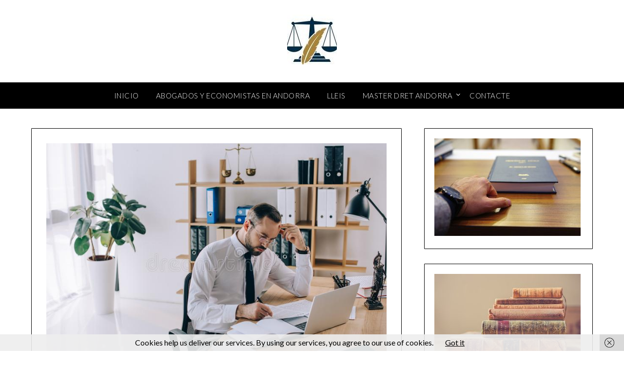

--- FILE ---
content_type: text/html; charset=UTF-8
request_url: https://abogadosandorra.com/el-sindicat-de-funcionaris-considera-que-la-llei-de-funcio-publica-es-discriminatoria
body_size: 164123
content:
<!doctype html>
<html lang="es">
<head>
	<meta charset="UTF-8">
	<meta name="viewport" content="width=device-width, initial-scale=1">
	<link rel="profile" href="https://gmpg.org/xfn/11">
	<meta name='robots' content='index, follow, max-image-preview:large, max-snippet:-1, max-video-preview:-1' />
	<style>img:is([sizes="auto" i], [sizes^="auto," i]) { contain-intrinsic-size: 3000px 1500px }</style>
	
	<!-- This site is optimized with the Yoast SEO plugin v26.7 - https://yoast.com/wordpress/plugins/seo/ -->
	<title>El Sindicat de Funcionaris considera que la llei de Funció Pública és &quot;discriminatòria&quot; - ABOGADOS ANDORRA Abogados y economistas en Andorra, asesoramiento para empresas, entidades y corporaciones. Abogados Andorra. Abogado Andorra. Bufete de abogados en ANDORRA. Referente en el asesoramiento en derecho de los negocios digitales, Startups, Protección de Datos e Inversión Extranjera con sede en Andorra</title>
	<meta name="description" content="El Sindicat de Funcionaris considera que la llei de Funció Pública és &quot;discriminatòria&quot;" />
	<link rel="canonical" href="https://abogadosandorra.com/el-sindicat-de-funcionaris-considera-que-la-llei-de-funcio-publica-es-discriminatoria" />
	<meta property="og:locale" content="es_ES" />
	<meta property="og:type" content="article" />
	<meta property="og:title" content="El Sindicat de Funcionaris considera que la llei de Funció Pública és &quot;discriminatòria&quot; - ABOGADOS ANDORRA Abogados y economistas en Andorra, asesoramiento para empresas, entidades y corporaciones. Abogados Andorra. Abogado Andorra. Bufete de abogados en ANDORRA. Referente en el asesoramiento en derecho de los negocios digitales, Startups, Protección de Datos e Inversión Extranjera con sede en Andorra" />
	<meta property="og:description" content="El Sindicat de Funcionaris considera que la llei de Funció Pública és &quot;discriminatòria&quot;" />
	<meta property="og:url" content="https://abogadosandorra.com/el-sindicat-de-funcionaris-considera-que-la-llei-de-funcio-publica-es-discriminatoria" />
	<meta property="og:site_name" content="ABOGADOS ANDORRA Abogados y economistas en Andorra, asesoramiento para empresas, entidades y corporaciones. Abogados Andorra. Abogado Andorra. Bufete de abogados en ANDORRA. Referente en el asesoramiento en derecho de los negocios digitales, Startups, Protección de Datos e Inversión Extranjera con sede en Andorra" />
	<meta property="article:published_time" content="2022-08-23T08:06:57+00:00" />
	<meta property="og:image" content="https://abogadosandorra.com/wp-content/uploads/2022/08/focused-lawyer-eyeglasses-doing-paperwork-workplace-office-129336561.jpg" />
	<meta property="og:image:width" content="800" />
	<meta property="og:image:height" content="534" />
	<meta property="og:image:type" content="image/jpeg" />
	<meta name="author" content="MILLORS-ADVOCATS-ANDORRA" />
	<meta name="twitter:card" content="summary_large_image" />
	<meta name="twitter:label1" content="Escrito por" />
	<meta name="twitter:data1" content="MILLORS-ADVOCATS-ANDORRA" />
	<meta name="twitter:label2" content="Tiempo de lectura" />
	<meta name="twitter:data2" content="2 minutos" />
	<script type="application/ld+json" class="yoast-schema-graph">{"@context":"https://schema.org","@graph":[{"@type":"Article","@id":"https://abogadosandorra.com/el-sindicat-de-funcionaris-considera-que-la-llei-de-funcio-publica-es-discriminatoria#article","isPartOf":{"@id":"https://abogadosandorra.com/el-sindicat-de-funcionaris-considera-que-la-llei-de-funcio-publica-es-discriminatoria"},"author":{"name":"MILLORS-ADVOCATS-ANDORRA","@id":"https://abogadosandorra.com/#/schema/person/723fe15e26b81907adbfa3dd0c3f5901"},"headline":"El Sindicat de Funcionaris considera que la llei de Funció Pública és «discriminatòria»","datePublished":"2022-08-23T08:06:57+00:00","mainEntityOfPage":{"@id":"https://abogadosandorra.com/el-sindicat-de-funcionaris-considera-que-la-llei-de-funcio-publica-es-discriminatoria"},"wordCount":443,"publisher":{"@id":"https://abogadosandorra.com/#organization"},"image":{"@id":"https://abogadosandorra.com/el-sindicat-de-funcionaris-considera-que-la-llei-de-funcio-publica-es-discriminatoria#primaryimage"},"thumbnailUrl":"https://abogadosandorra.com/wp-content/uploads/2022/08/focused-lawyer-eyeglasses-doing-paperwork-workplace-office-129336561.jpg","articleSection":["El despacho está especializado en el ámbito mercantil y público. Asesora a compañías e inversores que operan en el mercado andorrano y en el extranjero."],"inLanguage":"es"},{"@type":"WebPage","@id":"https://abogadosandorra.com/el-sindicat-de-funcionaris-considera-que-la-llei-de-funcio-publica-es-discriminatoria","url":"https://abogadosandorra.com/el-sindicat-de-funcionaris-considera-que-la-llei-de-funcio-publica-es-discriminatoria","name":"El Sindicat de Funcionaris considera que la llei de Funció Pública és \"discriminatòria\" - ABOGADOS ANDORRA Abogados y economistas en Andorra, asesoramiento para empresas, entidades y corporaciones. Abogados Andorra. Abogado Andorra. Bufete de abogados en ANDORRA. Referente en el asesoramiento en derecho de los negocios digitales, Startups, Protección de Datos e Inversión Extranjera con sede en Andorra","isPartOf":{"@id":"https://abogadosandorra.com/#website"},"primaryImageOfPage":{"@id":"https://abogadosandorra.com/el-sindicat-de-funcionaris-considera-que-la-llei-de-funcio-publica-es-discriminatoria#primaryimage"},"image":{"@id":"https://abogadosandorra.com/el-sindicat-de-funcionaris-considera-que-la-llei-de-funcio-publica-es-discriminatoria#primaryimage"},"thumbnailUrl":"https://abogadosandorra.com/wp-content/uploads/2022/08/focused-lawyer-eyeglasses-doing-paperwork-workplace-office-129336561.jpg","datePublished":"2022-08-23T08:06:57+00:00","description":"El Sindicat de Funcionaris considera que la llei de Funció Pública és \"discriminatòria\"","breadcrumb":{"@id":"https://abogadosandorra.com/el-sindicat-de-funcionaris-considera-que-la-llei-de-funcio-publica-es-discriminatoria#breadcrumb"},"inLanguage":"es","potentialAction":[{"@type":"ReadAction","target":["https://abogadosandorra.com/el-sindicat-de-funcionaris-considera-que-la-llei-de-funcio-publica-es-discriminatoria"]}]},{"@type":"ImageObject","inLanguage":"es","@id":"https://abogadosandorra.com/el-sindicat-de-funcionaris-considera-que-la-llei-de-funcio-publica-es-discriminatoria#primaryimage","url":"https://abogadosandorra.com/wp-content/uploads/2022/08/focused-lawyer-eyeglasses-doing-paperwork-workplace-office-129336561.jpg","contentUrl":"https://abogadosandorra.com/wp-content/uploads/2022/08/focused-lawyer-eyeglasses-doing-paperwork-workplace-office-129336561.jpg","width":800,"height":534,"caption":"El Sindicat de Funcionaris considera que la llei de Funció Pública és \"discriminatòria\""},{"@type":"BreadcrumbList","@id":"https://abogadosandorra.com/el-sindicat-de-funcionaris-considera-que-la-llei-de-funcio-publica-es-discriminatoria#breadcrumb","itemListElement":[{"@type":"ListItem","position":1,"name":"Portada","item":"https://abogadosandorra.com/"},{"@type":"ListItem","position":2,"name":"El Sindicat de Funcionaris considera que la llei de Funció Pública és &#8220;discriminatòria&#8221;"}]},{"@type":"WebSite","@id":"https://abogadosandorra.com/#website","url":"https://abogadosandorra.com/","name":"ABOGADOS ANDORRA Abogados y economistas en Andorra, asesoramiento para empresas, entidades y corporaciones. Abogados Andorra. Abogado Andorra. Bufete de abogados en ANDORRA. Referente en el asesoramiento en derecho de los negocios digitales, Startups, Protección de Datos e Inversión Extranjera con sede en Andorra","description":"Abogados y economistas en Andorra, asesoramiento para empresas, entidades y corporaciones. Abogados Andorra. Abogado Andorra. Bufete de abogados en el Principat d’Andorra.  DESPACHO DE ABOGADOS en el Principat d&#039;Andorra Abogados Andorra  Si busca un despacho de abogados en Principat d&#039;Andorra con prestigio y experiencia en los principales ámbitos del derecho, en la firma Abogados Andorra Abogados encontrará a su servicio un completo bufete jurídico multidisciplinar de primer nivel en las áreas de:  Responsabilidad civil y seguros: reclamaciones de seguros, defensor del asegurado, accidentes de tráfico, negligencias médicas profesionales, derecho bancarios, inmobiliaria y construcción.  Matrimonial y familia: divorcios, trámites de separación, parejas de hecho, incapacitación judicial, violencia doméstica y de género, abogados matrimonialistas.  Trabajo: abogados laboralistas, despidos, accidentes laborales e indemnizaciones, acoso en el trabajo y reclamaciones de cantidad.  Seguridad Social (CASS): abogados de Seguridad Social (CASS), incapacidades, minusvalía y discapacidad.  Los profesionales del derecho que conforman el bufete de abogados en Principat d&#039;Andorra de Abogados Andorra Abogados se distinguen por contar con una sólida formación y especialización, así como por poseer una profunda trayectoria profesional en las citadas áreas del Derecho.  UN BUFETE DE ABOGADOS CON MUCHOS AÑOS DE EXPERIENCIA  Desde el siglo pasado el principal objetivo de Abogados Andorra Abogados es ofrecer los mejores servicios jurídicos y asesoramiento legal a cada cliente. A lo largo de nuestros años de experiencia, la firma ha edificado su reputación en torno a la sólida base que otorga el estudio de cada caso y la vocación por adaptarse  a las nuevas necesidades sociales y tecnológicas.  Son numerosos los reconocimientos recibidos por la práctica profesional desarrollada por los abogados de Abogados Andorra en diferentes áreas del Derecho. La firma es miembro del Colegio de Abogados de Principat d&#039;Andorra, así como del Ilustre Colegio de Graduados Sociales de Principat d&#039;Andorra.  De igual modo, la independencia y objetividad a la hora de defender los intereses de los representados, así como la relación de confianza y transparencia establecida, son el mejor aval de la firma. Prueba de ello es el estudio individualizado y trato personalizado que se otorga a cada caso:  Primera visita gratuita. En una primera sesión podrá exponer su caso y presentar la documentación necesaria para llevar a cabo todos los trámites.  Estudio de viabilidad y presupuesto. Abogados especialistas en la materia estudiarán las posibilidades de su caso y valorarán el presupuesto.  Preparación del caso y reclamación extrajudicial. Se solicita documentación adicional y se establece contactos con peritos en caso de ser necesario.  Procedimiento judicial. Llegado el momento, se interpone la demanda y se realiza seguimiento del proceso.  Puede ponerse en contacto con el despacho de abogados en Principat d&#039;Andorra a través del formulario de contacto, por correo electrónico o por teléfono. Abogados especialistas en su caso se pondrán en contacto con usted.  Resumen  Tipo de Servicio Despacho de abogados  Nombre del Proveedor Abogados Andorra  Área Principat d&#039;Andorra  Descripción Bufete de abogados en Principat d&#039;Andorra  PRIMERA VISITA GRATUITA  CONSÚLTENOS  NOSOTROS LE LLAMAMOS  Déjenos su nombre y teléfono y nos pondremos en contacto con usted.","publisher":{"@id":"https://abogadosandorra.com/#organization"},"potentialAction":[{"@type":"SearchAction","target":{"@type":"EntryPoint","urlTemplate":"https://abogadosandorra.com/?s={search_term_string}"},"query-input":{"@type":"PropertyValueSpecification","valueRequired":true,"valueName":"search_term_string"}}],"inLanguage":"es"},{"@type":"Organization","@id":"https://abogadosandorra.com/#organization","name":"ABOGADOS ANDORRA Abogados y economistas en Andorra, asesoramiento para empresas, entidades y corporaciones. Abogados Andorra. Abogado Andorra. Bufete de abogados en ANDORRA. Referente en el asesoramiento en derecho de los negocios digitales, Startups, Protección de Datos e Inversión Extranjera con sede en Andorra","url":"https://abogadosandorra.com/","logo":{"@type":"ImageObject","inLanguage":"es","@id":"https://abogadosandorra.com/#/schema/logo/image/","url":"https://abogadosandorra.com/wp-content/uploads/2019/06/cropped-abogados-2.jpg","contentUrl":"https://abogadosandorra.com/wp-content/uploads/2019/06/cropped-abogados-2.jpg","width":102,"height":102,"caption":"ABOGADOS ANDORRA Abogados y economistas en Andorra, asesoramiento para empresas, entidades y corporaciones. Abogados Andorra. Abogado Andorra. Bufete de abogados en ANDORRA. Referente en el asesoramiento en derecho de los negocios digitales, Startups, Protección de Datos e Inversión Extranjera con sede en Andorra"},"image":{"@id":"https://abogadosandorra.com/#/schema/logo/image/"}},{"@type":"Person","@id":"https://abogadosandorra.com/#/schema/person/723fe15e26b81907adbfa3dd0c3f5901","name":"MILLORS-ADVOCATS-ANDORRA","image":{"@type":"ImageObject","inLanguage":"es","@id":"https://abogadosandorra.com/#/schema/person/image/","url":"https://secure.gravatar.com/avatar/4434e34342c39e91c52ad67934a414b7216a82962be6be7a4f600228af4f833b?s=96&d=mm&r=g","contentUrl":"https://secure.gravatar.com/avatar/4434e34342c39e91c52ad67934a414b7216a82962be6be7a4f600228af4f833b?s=96&d=mm&r=g","caption":"MILLORS-ADVOCATS-ANDORRA"},"url":"https://abogadosandorra.com/author/millors-advocats-andorra"}]}</script>
	<!-- / Yoast SEO plugin. -->


<link rel='dns-prefetch' href='//fonts.googleapis.com' />
<link rel="alternate" type="application/rss+xml" title="ABOGADOS ANDORRA Abogados y economistas en Andorra, asesoramiento para empresas, entidades y corporaciones. Abogados Andorra. Abogado Andorra. Bufete de abogados en ANDORRA. Referente en el asesoramiento en derecho de los negocios digitales, Startups, Protección de Datos e Inversión Extranjera con sede en Andorra &raquo; Feed" href="https://abogadosandorra.com/feed" />
<script type="text/javascript">
/* <![CDATA[ */
window._wpemojiSettings = {"baseUrl":"https:\/\/s.w.org\/images\/core\/emoji\/16.0.1\/72x72\/","ext":".png","svgUrl":"https:\/\/s.w.org\/images\/core\/emoji\/16.0.1\/svg\/","svgExt":".svg","source":{"concatemoji":"https:\/\/abogadosandorra.com\/wp-includes\/js\/wp-emoji-release.min.js?ver=6.8.3"}};
/*! This file is auto-generated */
!function(s,n){var o,i,e;function c(e){try{var t={supportTests:e,timestamp:(new Date).valueOf()};sessionStorage.setItem(o,JSON.stringify(t))}catch(e){}}function p(e,t,n){e.clearRect(0,0,e.canvas.width,e.canvas.height),e.fillText(t,0,0);var t=new Uint32Array(e.getImageData(0,0,e.canvas.width,e.canvas.height).data),a=(e.clearRect(0,0,e.canvas.width,e.canvas.height),e.fillText(n,0,0),new Uint32Array(e.getImageData(0,0,e.canvas.width,e.canvas.height).data));return t.every(function(e,t){return e===a[t]})}function u(e,t){e.clearRect(0,0,e.canvas.width,e.canvas.height),e.fillText(t,0,0);for(var n=e.getImageData(16,16,1,1),a=0;a<n.data.length;a++)if(0!==n.data[a])return!1;return!0}function f(e,t,n,a){switch(t){case"flag":return n(e,"\ud83c\udff3\ufe0f\u200d\u26a7\ufe0f","\ud83c\udff3\ufe0f\u200b\u26a7\ufe0f")?!1:!n(e,"\ud83c\udde8\ud83c\uddf6","\ud83c\udde8\u200b\ud83c\uddf6")&&!n(e,"\ud83c\udff4\udb40\udc67\udb40\udc62\udb40\udc65\udb40\udc6e\udb40\udc67\udb40\udc7f","\ud83c\udff4\u200b\udb40\udc67\u200b\udb40\udc62\u200b\udb40\udc65\u200b\udb40\udc6e\u200b\udb40\udc67\u200b\udb40\udc7f");case"emoji":return!a(e,"\ud83e\udedf")}return!1}function g(e,t,n,a){var r="undefined"!=typeof WorkerGlobalScope&&self instanceof WorkerGlobalScope?new OffscreenCanvas(300,150):s.createElement("canvas"),o=r.getContext("2d",{willReadFrequently:!0}),i=(o.textBaseline="top",o.font="600 32px Arial",{});return e.forEach(function(e){i[e]=t(o,e,n,a)}),i}function t(e){var t=s.createElement("script");t.src=e,t.defer=!0,s.head.appendChild(t)}"undefined"!=typeof Promise&&(o="wpEmojiSettingsSupports",i=["flag","emoji"],n.supports={everything:!0,everythingExceptFlag:!0},e=new Promise(function(e){s.addEventListener("DOMContentLoaded",e,{once:!0})}),new Promise(function(t){var n=function(){try{var e=JSON.parse(sessionStorage.getItem(o));if("object"==typeof e&&"number"==typeof e.timestamp&&(new Date).valueOf()<e.timestamp+604800&&"object"==typeof e.supportTests)return e.supportTests}catch(e){}return null}();if(!n){if("undefined"!=typeof Worker&&"undefined"!=typeof OffscreenCanvas&&"undefined"!=typeof URL&&URL.createObjectURL&&"undefined"!=typeof Blob)try{var e="postMessage("+g.toString()+"("+[JSON.stringify(i),f.toString(),p.toString(),u.toString()].join(",")+"));",a=new Blob([e],{type:"text/javascript"}),r=new Worker(URL.createObjectURL(a),{name:"wpTestEmojiSupports"});return void(r.onmessage=function(e){c(n=e.data),r.terminate(),t(n)})}catch(e){}c(n=g(i,f,p,u))}t(n)}).then(function(e){for(var t in e)n.supports[t]=e[t],n.supports.everything=n.supports.everything&&n.supports[t],"flag"!==t&&(n.supports.everythingExceptFlag=n.supports.everythingExceptFlag&&n.supports[t]);n.supports.everythingExceptFlag=n.supports.everythingExceptFlag&&!n.supports.flag,n.DOMReady=!1,n.readyCallback=function(){n.DOMReady=!0}}).then(function(){return e}).then(function(){var e;n.supports.everything||(n.readyCallback(),(e=n.source||{}).concatemoji?t(e.concatemoji):e.wpemoji&&e.twemoji&&(t(e.twemoji),t(e.wpemoji)))}))}((window,document),window._wpemojiSettings);
/* ]]> */
</script>
<style id='wp-emoji-styles-inline-css' type='text/css'>

	img.wp-smiley, img.emoji {
		display: inline !important;
		border: none !important;
		box-shadow: none !important;
		height: 1em !important;
		width: 1em !important;
		margin: 0 0.07em !important;
		vertical-align: -0.1em !important;
		background: none !important;
		padding: 0 !important;
	}
</style>
<link rel='stylesheet' id='wp-block-library-css' href='https://abogadosandorra.com/wp-includes/css/dist/block-library/style.min.css?ver=6.8.3' type='text/css' media='all' />
<style id='classic-theme-styles-inline-css' type='text/css'>
/*! This file is auto-generated */
.wp-block-button__link{color:#fff;background-color:#32373c;border-radius:9999px;box-shadow:none;text-decoration:none;padding:calc(.667em + 2px) calc(1.333em + 2px);font-size:1.125em}.wp-block-file__button{background:#32373c;color:#fff;text-decoration:none}
</style>
<style id='global-styles-inline-css' type='text/css'>
:root{--wp--preset--aspect-ratio--square: 1;--wp--preset--aspect-ratio--4-3: 4/3;--wp--preset--aspect-ratio--3-4: 3/4;--wp--preset--aspect-ratio--3-2: 3/2;--wp--preset--aspect-ratio--2-3: 2/3;--wp--preset--aspect-ratio--16-9: 16/9;--wp--preset--aspect-ratio--9-16: 9/16;--wp--preset--color--black: #000000;--wp--preset--color--cyan-bluish-gray: #abb8c3;--wp--preset--color--white: #ffffff;--wp--preset--color--pale-pink: #f78da7;--wp--preset--color--vivid-red: #cf2e2e;--wp--preset--color--luminous-vivid-orange: #ff6900;--wp--preset--color--luminous-vivid-amber: #fcb900;--wp--preset--color--light-green-cyan: #7bdcb5;--wp--preset--color--vivid-green-cyan: #00d084;--wp--preset--color--pale-cyan-blue: #8ed1fc;--wp--preset--color--vivid-cyan-blue: #0693e3;--wp--preset--color--vivid-purple: #9b51e0;--wp--preset--gradient--vivid-cyan-blue-to-vivid-purple: linear-gradient(135deg,rgba(6,147,227,1) 0%,rgb(155,81,224) 100%);--wp--preset--gradient--light-green-cyan-to-vivid-green-cyan: linear-gradient(135deg,rgb(122,220,180) 0%,rgb(0,208,130) 100%);--wp--preset--gradient--luminous-vivid-amber-to-luminous-vivid-orange: linear-gradient(135deg,rgba(252,185,0,1) 0%,rgba(255,105,0,1) 100%);--wp--preset--gradient--luminous-vivid-orange-to-vivid-red: linear-gradient(135deg,rgba(255,105,0,1) 0%,rgb(207,46,46) 100%);--wp--preset--gradient--very-light-gray-to-cyan-bluish-gray: linear-gradient(135deg,rgb(238,238,238) 0%,rgb(169,184,195) 100%);--wp--preset--gradient--cool-to-warm-spectrum: linear-gradient(135deg,rgb(74,234,220) 0%,rgb(151,120,209) 20%,rgb(207,42,186) 40%,rgb(238,44,130) 60%,rgb(251,105,98) 80%,rgb(254,248,76) 100%);--wp--preset--gradient--blush-light-purple: linear-gradient(135deg,rgb(255,206,236) 0%,rgb(152,150,240) 100%);--wp--preset--gradient--blush-bordeaux: linear-gradient(135deg,rgb(254,205,165) 0%,rgb(254,45,45) 50%,rgb(107,0,62) 100%);--wp--preset--gradient--luminous-dusk: linear-gradient(135deg,rgb(255,203,112) 0%,rgb(199,81,192) 50%,rgb(65,88,208) 100%);--wp--preset--gradient--pale-ocean: linear-gradient(135deg,rgb(255,245,203) 0%,rgb(182,227,212) 50%,rgb(51,167,181) 100%);--wp--preset--gradient--electric-grass: linear-gradient(135deg,rgb(202,248,128) 0%,rgb(113,206,126) 100%);--wp--preset--gradient--midnight: linear-gradient(135deg,rgb(2,3,129) 0%,rgb(40,116,252) 100%);--wp--preset--font-size--small: 13px;--wp--preset--font-size--medium: 20px;--wp--preset--font-size--large: 36px;--wp--preset--font-size--x-large: 42px;--wp--preset--spacing--20: 0.44rem;--wp--preset--spacing--30: 0.67rem;--wp--preset--spacing--40: 1rem;--wp--preset--spacing--50: 1.5rem;--wp--preset--spacing--60: 2.25rem;--wp--preset--spacing--70: 3.38rem;--wp--preset--spacing--80: 5.06rem;--wp--preset--shadow--natural: 6px 6px 9px rgba(0, 0, 0, 0.2);--wp--preset--shadow--deep: 12px 12px 50px rgba(0, 0, 0, 0.4);--wp--preset--shadow--sharp: 6px 6px 0px rgba(0, 0, 0, 0.2);--wp--preset--shadow--outlined: 6px 6px 0px -3px rgba(255, 255, 255, 1), 6px 6px rgba(0, 0, 0, 1);--wp--preset--shadow--crisp: 6px 6px 0px rgba(0, 0, 0, 1);}:where(.is-layout-flex){gap: 0.5em;}:where(.is-layout-grid){gap: 0.5em;}body .is-layout-flex{display: flex;}.is-layout-flex{flex-wrap: wrap;align-items: center;}.is-layout-flex > :is(*, div){margin: 0;}body .is-layout-grid{display: grid;}.is-layout-grid > :is(*, div){margin: 0;}:where(.wp-block-columns.is-layout-flex){gap: 2em;}:where(.wp-block-columns.is-layout-grid){gap: 2em;}:where(.wp-block-post-template.is-layout-flex){gap: 1.25em;}:where(.wp-block-post-template.is-layout-grid){gap: 1.25em;}.has-black-color{color: var(--wp--preset--color--black) !important;}.has-cyan-bluish-gray-color{color: var(--wp--preset--color--cyan-bluish-gray) !important;}.has-white-color{color: var(--wp--preset--color--white) !important;}.has-pale-pink-color{color: var(--wp--preset--color--pale-pink) !important;}.has-vivid-red-color{color: var(--wp--preset--color--vivid-red) !important;}.has-luminous-vivid-orange-color{color: var(--wp--preset--color--luminous-vivid-orange) !important;}.has-luminous-vivid-amber-color{color: var(--wp--preset--color--luminous-vivid-amber) !important;}.has-light-green-cyan-color{color: var(--wp--preset--color--light-green-cyan) !important;}.has-vivid-green-cyan-color{color: var(--wp--preset--color--vivid-green-cyan) !important;}.has-pale-cyan-blue-color{color: var(--wp--preset--color--pale-cyan-blue) !important;}.has-vivid-cyan-blue-color{color: var(--wp--preset--color--vivid-cyan-blue) !important;}.has-vivid-purple-color{color: var(--wp--preset--color--vivid-purple) !important;}.has-black-background-color{background-color: var(--wp--preset--color--black) !important;}.has-cyan-bluish-gray-background-color{background-color: var(--wp--preset--color--cyan-bluish-gray) !important;}.has-white-background-color{background-color: var(--wp--preset--color--white) !important;}.has-pale-pink-background-color{background-color: var(--wp--preset--color--pale-pink) !important;}.has-vivid-red-background-color{background-color: var(--wp--preset--color--vivid-red) !important;}.has-luminous-vivid-orange-background-color{background-color: var(--wp--preset--color--luminous-vivid-orange) !important;}.has-luminous-vivid-amber-background-color{background-color: var(--wp--preset--color--luminous-vivid-amber) !important;}.has-light-green-cyan-background-color{background-color: var(--wp--preset--color--light-green-cyan) !important;}.has-vivid-green-cyan-background-color{background-color: var(--wp--preset--color--vivid-green-cyan) !important;}.has-pale-cyan-blue-background-color{background-color: var(--wp--preset--color--pale-cyan-blue) !important;}.has-vivid-cyan-blue-background-color{background-color: var(--wp--preset--color--vivid-cyan-blue) !important;}.has-vivid-purple-background-color{background-color: var(--wp--preset--color--vivid-purple) !important;}.has-black-border-color{border-color: var(--wp--preset--color--black) !important;}.has-cyan-bluish-gray-border-color{border-color: var(--wp--preset--color--cyan-bluish-gray) !important;}.has-white-border-color{border-color: var(--wp--preset--color--white) !important;}.has-pale-pink-border-color{border-color: var(--wp--preset--color--pale-pink) !important;}.has-vivid-red-border-color{border-color: var(--wp--preset--color--vivid-red) !important;}.has-luminous-vivid-orange-border-color{border-color: var(--wp--preset--color--luminous-vivid-orange) !important;}.has-luminous-vivid-amber-border-color{border-color: var(--wp--preset--color--luminous-vivid-amber) !important;}.has-light-green-cyan-border-color{border-color: var(--wp--preset--color--light-green-cyan) !important;}.has-vivid-green-cyan-border-color{border-color: var(--wp--preset--color--vivid-green-cyan) !important;}.has-pale-cyan-blue-border-color{border-color: var(--wp--preset--color--pale-cyan-blue) !important;}.has-vivid-cyan-blue-border-color{border-color: var(--wp--preset--color--vivid-cyan-blue) !important;}.has-vivid-purple-border-color{border-color: var(--wp--preset--color--vivid-purple) !important;}.has-vivid-cyan-blue-to-vivid-purple-gradient-background{background: var(--wp--preset--gradient--vivid-cyan-blue-to-vivid-purple) !important;}.has-light-green-cyan-to-vivid-green-cyan-gradient-background{background: var(--wp--preset--gradient--light-green-cyan-to-vivid-green-cyan) !important;}.has-luminous-vivid-amber-to-luminous-vivid-orange-gradient-background{background: var(--wp--preset--gradient--luminous-vivid-amber-to-luminous-vivid-orange) !important;}.has-luminous-vivid-orange-to-vivid-red-gradient-background{background: var(--wp--preset--gradient--luminous-vivid-orange-to-vivid-red) !important;}.has-very-light-gray-to-cyan-bluish-gray-gradient-background{background: var(--wp--preset--gradient--very-light-gray-to-cyan-bluish-gray) !important;}.has-cool-to-warm-spectrum-gradient-background{background: var(--wp--preset--gradient--cool-to-warm-spectrum) !important;}.has-blush-light-purple-gradient-background{background: var(--wp--preset--gradient--blush-light-purple) !important;}.has-blush-bordeaux-gradient-background{background: var(--wp--preset--gradient--blush-bordeaux) !important;}.has-luminous-dusk-gradient-background{background: var(--wp--preset--gradient--luminous-dusk) !important;}.has-pale-ocean-gradient-background{background: var(--wp--preset--gradient--pale-ocean) !important;}.has-electric-grass-gradient-background{background: var(--wp--preset--gradient--electric-grass) !important;}.has-midnight-gradient-background{background: var(--wp--preset--gradient--midnight) !important;}.has-small-font-size{font-size: var(--wp--preset--font-size--small) !important;}.has-medium-font-size{font-size: var(--wp--preset--font-size--medium) !important;}.has-large-font-size{font-size: var(--wp--preset--font-size--large) !important;}.has-x-large-font-size{font-size: var(--wp--preset--font-size--x-large) !important;}
:where(.wp-block-post-template.is-layout-flex){gap: 1.25em;}:where(.wp-block-post-template.is-layout-grid){gap: 1.25em;}
:where(.wp-block-columns.is-layout-flex){gap: 2em;}:where(.wp-block-columns.is-layout-grid){gap: 2em;}
:root :where(.wp-block-pullquote){font-size: 1.5em;line-height: 1.6;}
</style>
<link rel='stylesheet' id='font-awesome-css' href='https://abogadosandorra.com/wp-content/themes/personalblogily/css/font-awesome.min.css?ver=6.8.3' type='text/css' media='all' />
<link rel='stylesheet' id='personalblogily-style-css' href='https://abogadosandorra.com/wp-content/themes/personalblogily/style.css?ver=6.8.3' type='text/css' media='all' />
<link rel='stylesheet' id='personalblogily-google-fonts-css' href='//fonts.googleapis.com/css?family=Lato%3A300%2C400%2C700%2C900%7CMerriweather%3A400%2C700&#038;ver=6.8.3' type='text/css' media='all' />
<script type="text/javascript" src="https://abogadosandorra.com/wp-includes/js/jquery/jquery.min.js?ver=3.7.1" id="jquery-core-js"></script>
<script type="text/javascript" src="https://abogadosandorra.com/wp-includes/js/jquery/jquery-migrate.min.js?ver=3.4.1" id="jquery-migrate-js"></script>
<link rel="https://api.w.org/" href="https://abogadosandorra.com/wp-json/" /><link rel="alternate" title="JSON" type="application/json" href="https://abogadosandorra.com/wp-json/wp/v2/posts/397" /><link rel="EditURI" type="application/rsd+xml" title="RSD" href="https://abogadosandorra.com/xmlrpc.php?rsd" />
<meta name="generator" content="WordPress 6.8.3" />
<link rel='shortlink' href='https://abogadosandorra.com/?p=397' />
<link rel="alternate" title="oEmbed (JSON)" type="application/json+oembed" href="https://abogadosandorra.com/wp-json/oembed/1.0/embed?url=https%3A%2F%2Fabogadosandorra.com%2Fel-sindicat-de-funcionaris-considera-que-la-llei-de-funcio-publica-es-discriminatoria" />
<link rel="alternate" title="oEmbed (XML)" type="text/xml+oembed" href="https://abogadosandorra.com/wp-json/oembed/1.0/embed?url=https%3A%2F%2Fabogadosandorra.com%2Fel-sindicat-de-funcionaris-considera-que-la-llei-de-funcio-publica-es-discriminatoria&#038;format=xml" />

		<style type="text/css">
		body, .site, .swidgets-wrap h3, .post-data-text { background: ; }
		.site-title a, .site-description { color: ; }
		.sheader { background-color: ; }
		.super-menu, #smobile-menu, .primary-menu, .primary-menu ul li ul.children, .primary-menu ul li ul.sub-menu { background-color: ; }
		.main-navigation ul li a, .main-navigation ul li .sub-arrow, .super-menu .toggle-mobile-menu, .mobile-menu-active .smenu-hide { color: ; }
		#smobile-menu.show .main-navigation ul ul.children.active, #smobile-menu.show .main-navigation ul ul.sub-menu.active, #smobile-menu.show .main-navigation ul li, .smenu-hide.toggle-mobile-menu.menu-toggle, #smobile-menu.show .main-navigation ul li, .primary-menu ul li ul.children li, .primary-menu ul li ul.sub-menu li { border-color: ; border-bottom-color: ; }
		#secondary .widget h3, #secondary .widget h3 a, #secondary .widget h4, #secondary .widget h1, #secondary .widget h2, #secondary .widget h5, #secondary .widget h6 { color: ; }
		#secondary .widget a, #secondary a, #secondary .widget li a , #secondary span.sub-arrow{ color: ; }
		#secondary, #secondary .widget, #secondary .widget p, #secondary .widget li, .widget time.rpwe-time.published { color: ; }
		#secondary .swidgets-wrap, #secondary .widget ul li, .featured-sidebar .search-field { border-color: ; }
		.site-info, .footer-column-three input.search-submit, .footer-column-three p, .footer-column-three li, .footer-column-three td, .footer-column-three th, .footer-column-three caption { color: ; }
		.footer-column-three h3, .footer-column-three h4, .footer-column-three h5, .footer-column-three h6, .footer-column-three h1, .footer-column-three h2, .footer-column-three h4, .footer-column-three h3 a { color: ; }
		.footer-column-three a, .footer-column-three li a, .footer-column-three .widget a, .footer-column-three .sub-arrow { color: ; }
		.footer-column-three h3:after { background: ; }
		.site-info, .widget ul li, .footer-column-three input.search-field, .footer-column-three input.search-submit { border-color: ; }
		.site-footer { background-color: ; }
		.archive .page-header h1, .blogposts-list h2 a, .blogposts-list h2 a:hover, .blogposts-list h2 a:active, .search-results h1.page-title { color: ; }
		.blogposts-list .post-data-text, .blogposts-list .post-data-text a{ color: ; }
		.blogposts-list p { color: ; }
		.page-numbers li a, .blogposts-list .blogpost-button { background: ; }
		.page-numbers li a, .blogposts-list .blogpost-button, span.page-numbers.dots, .page-numbers.current, .page-numbers li a:hover { color: ; }
		.archive .page-header h1, .search-results h1.page-title, .blogposts-list.fbox, span.page-numbers.dots, .page-numbers li a, .page-numbers.current { border-color: ; }
		.blogposts-list .post-data-divider { background: ; }
		.page .comments-area .comment-author, .page .comments-area .comment-author a, .page .comments-area .comments-title, .page .content-area h1, .page .content-area h2, .page .content-area h3, .page .content-area h4, .page .content-area h5, .page .content-area h6, .page .content-area th, .single  .comments-area .comment-author, .single .comments-area .comment-author a, .single .comments-area .comments-title, .single .content-area h1, .single .content-area h2, .single .content-area h3, .single .content-area h4, .single .content-area h5, .single .content-area h6, .single .content-area th, .search-no-results h1, .error404 h1 { color: ; }
		.single .post-data-text, .page .post-data-text, .page .post-data-text a, .single .post-data-text a, .comments-area .comment-meta .comment-metadata a { color: ; }
		.page .content-area p, .page article, .page .content-area table, .page .content-area dd, .page .content-area dt, .page .content-area address, .page .content-area .entry-content, .page .content-area li, .page .content-area ol, .single .content-area p, .single article, .single .content-area table, .single .content-area dd, .single .content-area dt, .single .content-area address, .single .entry-content, .single .content-area li, .single .content-area ol, .search-no-results .page-content p { color: ; }
		.single .entry-content a, .page .entry-content a, .comment-content a, .comments-area .reply a, .logged-in-as a, .comments-area .comment-respond a { color: ; }
		.comments-area p.form-submit input { background: ; }
		.error404 .page-content p, .error404 input.search-submit, .search-no-results input.search-submit { color: ; }
		.page .comments-area, .page article.fbox, .page article tr, .page .comments-area ol.comment-list ol.children li, .page .comments-area ol.comment-list .comment, .single .comments-area, .single article.fbox, .single article tr, .comments-area ol.comment-list ol.children li, .comments-area ol.comment-list .comment, .error404 main#main, .error404 .search-form label, .search-no-results .search-form label, .error404 input.search-submit, .search-no-results input.search-submit, .error404 main#main, .search-no-results section.fbox.no-results.not-found{ border-color: ; }
		.single .post-data-divider, .page .post-data-divider { background: ; }
		.single .comments-area p.form-submit input, .page .comments-area p.form-submit input { color: ; }



		</style>
		<link rel="icon" href="https://abogadosandorra.com/wp-content/uploads/2019/06/cropped-abogados-1-32x32.jpg" sizes="32x32" />
<link rel="icon" href="https://abogadosandorra.com/wp-content/uploads/2019/06/cropped-abogados-1-192x192.jpg" sizes="192x192" />
<link rel="apple-touch-icon" href="https://abogadosandorra.com/wp-content/uploads/2019/06/cropped-abogados-1-180x180.jpg" />
<meta name="msapplication-TileImage" content="https://abogadosandorra.com/wp-content/uploads/2019/06/cropped-abogados-1-270x270.jpg" />
</head>

<body class="wp-singular post-template-default single single-post postid-397 single-format-standard wp-custom-logo wp-theme-personalblogily masthead-fixed">
	 
    
<a class="skip-link screen-reader-text" href="#content">Saltar al contenido</a>


	<div id="page" class="site">

		<header id="masthead" class="sheader site-header clearfix">
			<div class="content-wrap">

				
				<div class="site-branding branding-logo">
					<a href="https://abogadosandorra.com/" class="custom-logo-link" rel="home"><img width="102" height="102" src="https://abogadosandorra.com/wp-content/uploads/2019/06/cropped-abogados-2.jpg" class="custom-logo" alt="Abogados y economistas en Andorra, asesoramiento para empresas, entidades y corporaciones. Abogados Andorra. Abogado Andorra. Bufete de abogados en el Principat d’Andorra. DESPACHO DE ABOGADOS en el Principat d&#039;Andorra Abogados Andorra Si busca un despacho de abogados en Principat d&#039;Andorra con prestigio y experiencia en los principales ámbitos del derecho, en la firma Abogados Andorra Abogados encontrará a su servicio un completo bufete jurídico multidisciplinar de primer nivel en las áreas de: Responsabilidad civil y seguros: reclamaciones de seguros, defensor del asegurado, accidentes de tráfico, negligencias médicas profesionales, derecho bancarios, inmobiliaria y construcción. Matrimonial y familia: divorcios, trámites de separación, parejas de hecho, incapacitación judicial, violencia doméstica y de género, abogados matrimonialistas. Trabajo: abogados laboralistas, despidos, accidentes laborales e indemnizaciones, acoso en el trabajo y reclamaciones de cantidad. Seguridad Social (CASS): abogados de Seguridad Social (CASS), incapacidades, minusvalía y discapacidad. Los profesionales del derecho que conforman el bufete de abogados en Principat d&#039;Andorra de Abogados Andorra Abogados se distinguen por contar con una sólida formación y especialización, así como por poseer una profunda trayectoria profesional en las citadas áreas del Derecho. UN BUFETE DE ABOGADOS CON MUCHOS AÑOS DE EXPERIENCIA Desde el siglo pasado el principal objetivo de Abogados Andorra Abogados es ofrecer los mejores servicios jurídicos y asesoramiento legal a cada cliente. A lo largo de nuestros años de experiencia, la firma ha edificado su reputación en torno a la sólida base que otorga el estudio de cada caso y la vocación por adaptarse a las nuevas necesidades sociales y tecnológicas. Son numerosos los reconocimientos recibidos por la práctica profesional desarrollada por los abogados de Abogados Andorra en diferentes áreas del Derecho. La firma es miembro del Colegio de Abogados de Principat d&#039;Andorra, así como del Ilustre Colegio de Graduados Sociales de Principat d&#039;Andorra. De igual modo, la independencia y objetividad a la hora de defender los intereses de los representados, así como la relación de confianza y transparencia establecida, son el mejor aval de la firma. Prueba de ello es el estudio individualizado y trato personalizado que se otorga a cada caso: Primera visita gratuita. En una primera sesión podrá exponer su caso y presentar la documentación necesaria para llevar a cabo todos los trámites. Estudio de viabilidad y presupuesto. Abogados especialistas en la materia estudiarán las posibilidades de su caso y valorarán el presupuesto. Preparación del caso y reclamación extrajudicial. Se solicita documentación adicional y se establece contactos con peritos en caso de ser necesario. Procedimiento judicial. Llegado el momento, se interpone la demanda y se realiza seguimiento del proceso. Puede ponerse en contacto con el despacho de abogados en Principat d&#039;Andorra a través del formulario de contacto, por correo electrónico o por teléfono. Abogados especialistas en su caso se pondrán en contacto con usted. Resumen Tipo de Servicio Despacho de abogados Nombre del Proveedor Abogados Andorra Área Principat d&#039;Andorra Descripción Bufete de abogados en Principat d&#039;Andorra URL Haz click aquí para más información PRIMERA VISITA GRATUITA CONSÚLTENOS NOSOTROS LE LLAMAMOS Déjenos su nombre y teléfono y nos pondremos en contacto con usted." decoding="async" srcset="https://abogadosandorra.com/wp-content/uploads/2019/06/cropped-abogados-2.jpg 102w, https://abogadosandorra.com/wp-content/uploads/2019/06/cropped-abogados-2-45x45.jpg 45w, https://abogadosandorra.com/wp-content/uploads/2019/06/cropped-abogados-2-78x78.jpg 78w" sizes="(max-width: 102px) 100vw, 102px" /></a>				</div><!-- .site-branding -->

			
	</div>
	<nav id="primary-site-navigation" class="primary-menu main-navigation clearfix">

		<a href="#" id="pull" class="smenu-hide toggle-mobile-menu menu-toggle" aria-controls="secondary-menu" aria-expanded="false">Menú</a>

		<div class="content-wrap text-center">
			<div class="center-main-menu">
				<div class="menu-m1-container"><ul id="primary-menu" class="pmenu"><li id="menu-item-121" class="menu-item menu-item-type-custom menu-item-object-custom menu-item-home menu-item-121"><a href="https://abogadosandorra.com">INICIO</a></li>
<li id="menu-item-123" class="menu-item menu-item-type-post_type menu-item-object-page menu-item-123"><a href="https://abogadosandorra.com/abogados-economistas-andorra-asesoramiento-empresas-entidades-corporaciones-abogados-andorra-abogado-andorra-bufete-abogados-principat-dandorra">Abogados y economistas en Andorra</a></li>
<li id="menu-item-1124" class="menu-item menu-item-type-post_type menu-item-object-page menu-item-1124"><a href="https://abogadosandorra.com/lleis">LLEIS</a></li>
<li id="menu-item-1193" class="menu-item menu-item-type-post_type menu-item-object-page menu-item-has-children menu-item-1193"><a href="https://abogadosandorra.com/especialitats-del-master-en-dret-andorra-que-es-pot-estudiar-a-la-universitat-dandorra-o-que-shauria-de-poder-estudiar-informacio-any-2023">MASTER DRET ANDORRA</a>
<ul class="sub-menu">
	<li id="menu-item-1371" class="menu-item menu-item-type-post_type menu-item-object-page menu-item-1371"><a href="https://abogadosandorra.com/com-a-agencia-de-marqueting-digital-al-principat-dandorra-oferim-una-amplia-gamma-de-serveis-a-les-empreses-de-comptabilitat-advocats-gestors-assessors-fiscals-comptables-advocats-etc">ÀGENCIA MÀRQUETING DIGITAL</a></li>
</ul>
</li>
<li id="menu-item-122" class="menu-item menu-item-type-post_type menu-item-object-page menu-item-home menu-item-122"><a href="https://abogadosandorra.com/contacte-abogados-andorra-especialistas-derecho-andorrano-e-inversiones-extranjeras-andorra-consitucion-sociedades">CONTACTE</a></li>
</ul></div>				</div>
			</div>

		</nav><!-- #primary-site-navigation -->

		<div class="super-menu clearfix">
			<div class="super-menu-inner">
				<a href="#" id="pull" class="toggle-mobile-menu menu-toggle" aria-controls="secondary-menu" aria-expanded="false">Menú</a>
			</div>
		</div>

		<div id="mobile-menu-overlay"></div>

	</header><!-- #masthead -->

	<div id="content" class="site-content clearfix">
		<div class="content-wrap">

	<div id="primary" class="featured-content content-area">
		<main id="main" class="site-main">

		
<article id="post-397" class="posts-entry fbox post-397 post type-post status-publish format-standard has-post-thumbnail hentry category-el-despacho-esta-especializado-en-el-ambito-mercantil-y-publico-asesora-a-companias-e-inversores-que-operan-en-el-mercado-andorrano-y-en-el-extranjero">
				<div class="featured-thumbnail">
			<a href="https://abogadosandorra.com/el-sindicat-de-funcionaris-considera-que-la-llei-de-funcio-publica-es-discriminatoria" rel="bookmark"><img width="800" height="534" src="https://abogadosandorra.com/wp-content/uploads/2022/08/focused-lawyer-eyeglasses-doing-paperwork-workplace-office-129336561.jpg" class="attachment-personalblogily-slider size-personalblogily-slider wp-post-image" alt="El Sindicat de Funcionaris considera que la llei de Funció Pública és &quot;discriminatòria&quot;" decoding="async" fetchpriority="high" srcset="https://abogadosandorra.com/wp-content/uploads/2022/08/focused-lawyer-eyeglasses-doing-paperwork-workplace-office-129336561.jpg 800w, https://abogadosandorra.com/wp-content/uploads/2022/08/focused-lawyer-eyeglasses-doing-paperwork-workplace-office-129336561-300x200.jpg 300w, https://abogadosandorra.com/wp-content/uploads/2022/08/focused-lawyer-eyeglasses-doing-paperwork-workplace-office-129336561-768x513.jpg 768w" sizes="(max-width: 800px) 100vw, 800px" /></a>
		</div>
		<header class="entry-header">
		<h1 class="entry-title">El Sindicat de Funcionaris considera que la llei de Funció Pública és «discriminatòria»</h1>		<div class="entry-meta">
			<div class="blog-data-wrapper">
				<div class="post-data-divider"></div>
				<div class="post-data-positioning">
					<div class="post-data-text">
						<span class="posted-on">Publicada el <a href="https://abogadosandorra.com/el-sindicat-de-funcionaris-considera-que-la-llei-de-funcio-publica-es-discriminatoria" rel="bookmark"><time class="entry-date published updated" datetime="2022-08-23T08:06:57+00:00">agosto 23, 2022</time></a></span><span class="byline"> por <span class="author vcard"><a class="url fn n" href="https://abogadosandorra.com/author/millors-advocats-andorra">MILLORS-ADVOCATS-ANDORRA</a></span></span>					</div>
				</div>
			</div>
		</div><!-- .entry-meta -->
			</header><!-- .entry-header -->

	<div class="entry-content">
		<h1 class="title" style="text-align: center;"><span style="font-size: 14pt;">El Sindicat de Funcionaris considera que la llei de Funció Pública és «discriminatòria»</span></h1>
<p><span style="font-size: 14pt;"><a href="https://abogadosandorra.com/"><img decoding="async" class="aligncenter wp-image-399 size-full" src="https://abogadosandorra.com/wp-content/uploads/2022/08/hire-a-personal-injury-lawyer-1.jpg" alt="https://abogadosandorra.com/" width="900" height="600" srcset="https://abogadosandorra.com/wp-content/uploads/2022/08/hire-a-personal-injury-lawyer-1.jpg 900w, https://abogadosandorra.com/wp-content/uploads/2022/08/hire-a-personal-injury-lawyer-1-300x200.jpg 300w, https://abogadosandorra.com/wp-content/uploads/2022/08/hire-a-personal-injury-lawyer-1-768x512.jpg 768w" sizes="(max-width: 900px) 100vw, 900px" /></a></span></p>
<p><span style="font-size: 14pt;">El sindicat afirma que és un text «tan important» que s&#8217;hauria d&#8217;haver treballat des de zero</span></p>
<p><span style="font-size: 14pt;"><a href="https://abogadosandorra.com/" target="_blank" rel="noopener">El Sindicat del Personal Adscrit a l&#8217;Administració General (Sipaag) considera que la modificació de la llei de la Funció Pública és un «pegat» i «discriminatòria». Ho afirma el president de l&#8217;agrupació</a> que aglutina tots els treballadors de l&#8217;administració pública, Lluís Anguita, qui indica que, tot i que el text «està millor del que teníem fins al moment», afirma que tenint en compte la importància que té pels funcionaris, s&#8217;hauria d&#8217;haver treballat i redactat de zero i, sobretot, prenent en consideració la veu i el vot de tots els actors implicats, des del Govern i l&#8217;oposició fins als mateixos treballadors. «Hauria d&#8217;estar més conscienciada amb nosaltres, per la qual cosa no s&#8217;hauria d&#8217;haver modificat la llei perquè d&#8217;aquesta manera hi ha molts punts que no te&#8217;ls deixen tocar però, si la comences des de zero, donés l&#8217;oportunitat a tothom de dir-hi la seva en tot el procés legislatiu», assevera.</span></p>
<p><span style="font-size: 14pt;"><a href="https://abogadosandorra.com/" target="_blank" rel="noopener">En aquest sentit, posa en relleu que la llei té mancances i «no crec que tardem molt en aplicar-hi modificacions. Temps al temps». A banda, tal com s&#8217;ha mencionat anteriorment, recalca que el text</a> distingeix entre serveis dels funcionaris, per la cosa discrimina entre treballadors no concedint el mateix tracte a uns i altres.</span></p>
<p><span style="font-size: 14pt;"> Així, celebra la victòria d&#8217;educació en la redacció final, però referma que la demanda del sindicat era que s&#8217;apliqués la mateixa norma a tothom, «sense diferències», i recorda que la demanda per poder tenir una segona feina compatible amb la primera, no és una qüestió econòmica «per guanyar més diners», sinó per poder tenir una vida «digna», ja que les persones que ho demanen, «i no són poques», necessiten aquests ingressos «per poder viure».</span></p>
<p><span style="font-size: 14pt;"><a href="https://abogadosandorra.com/" target="_blank" rel="noopener">En relació amb l&#8217;actualització de la graella salarial que augmenta en un 3% tots els salaris de l&#8217;administració general, Anguita assenyala que s&#8217;hauria d&#8217;haver dut a terme per rang salarial, tenint</a> en compte el sou dels assalariats perquè «penso que les persones que estan més malament són les que cobren menys i són aquests qui es mereixen més d&#8217;un 3% d&#8217;increment salarial». Tanmateix, considera que «és millor això que una pedregada».</span></p>
<p>TEXTO PROPIEDAD:<a href="https://www.ara.ad/societat/sindicat-funcionaris-considera-llei-funcio-publica-discriminatoria_1_4441671.html"> https://www.ara.ad/societat/sindicat-funcionaris-considera-llei-funcio-publica-discriminatoria_1_4441671.html</a></p>

			</div><!-- .entry-content -->
</article><!-- #post-397 -->

		</main><!-- #main -->
	</div><!-- #primary -->


<aside id="secondary" class="featured-sidebar widget-area">
	<section id="media_image-2" class="fbox swidgets-wrap widget widget_media_image"><a href="https://advocats-andorra.eu/" target="_blank"><img width="300" height="200" src="https://abogadosandorra.com/wp-content/uploads/2022/08/moj-taba-hoseini-U69WqLoFGD4-unsplash-300x200.jpg" class="image wp-image-183  attachment-medium size-medium" alt="El bufet d&#039;advocats a Andorra, Andorra Advocats, es troba ubicat al centre d&#039;Andorra la Vella, capital del Principat. Els advocats del nostre despatx, inscrits al Col·legi d&#039;Advocats d&#039;Andorra, són multilingües i dinàmics, i us ajuden i orienten segons les vostres necessitats. En complement dels serveis jurídics prestats pels advocats del bufet Andorra Advocats, els fiscalistes i assessors d&#039;Economistes, proposen serveis d&#039;assessorament tributari, d&#039;auditories i de comptabilitat. Per a qualsevol pregunta o informació, podeu enviar-nos un correu electrònic a través del formulari fent un clic Andorra@advocats-andorra.com Àrees de competència Els nostres advocats i assessors recomanen els seus serveis en unes quantes àrees de competència: el dret andorrà, (vegeu branques del dret), l&#039;economia en general i, en particular, en l&#039;àmbit de l&#039;assessorament fiscal. Branques del dret que tracta el nostre despatx El bufet Andorra Advocats suggereix els seus serveis en dret de societats, dret empresarial i dret comercial, dret fiscal, dret laboral, dret administratiu, dret civil, dret de família, dret patrimonial, dret bancari, dret internacional privat, dret immobiliari, dret urbanístic, dret de la propietat intel·lectual i dret penal. Andorra Advocats &amp; Andorra Economistes, gràcies als seus advocats i consultors especialitzats us proposen en particular solucions adaptades a les vostres necessitats en relació: Al vostre projecte d&#039;instal·lació al Principat d&#039;Andorra. El nostre bufet d&#039;Advocats us ajuda a l&#039;hora de sol·licitar la residència a Andorra, constituir una societat a Andorra, demanar l&#039;autorització d&#039;inversió estrangera, obrir un comerç a Andorra, etc. Al manteniment jurídic de la vostra empresa a Andorra El nostre bufet d&#039;Advocats recomana a les empreses un servei de secretariat jurídic, així com contractes de manteniment jurídic, o dona, cas per cas, consells jurídics adaptats a les vostres necessitats. A la resolució de litigis: Si necessiteu un advocat a Andorra per representar o defensar els vostres interessos, us proposem els serveis d&#039;un advocat especialitzat del nostre bufet. Aquest advocat us podrà ajudar a negociar una transacció o un acord, o bé a instar un procediment judicial davant dels Tribunals andorrans en les diferents àrees de competència. A la vostra comptabilitat o la de la vostra empresa, o a la realització d&#039;auditories. Els nostres economistes, en complement dels serveis jurídics prestats pel nostre bufet d&#039;advocats a Andorra, proposen un servei comptable a les persones físiques i morals instal·lades al Principat, per a la presentació dels comptes anuals, així com un servei d&#039;auditoria a les empreses. A l&#039;optimització fiscal del vostre negoci i l&#039;assistència en matèria tributària Us oferim, a través dels nostres fiscalistes i assessors, un servei d&#039;assessorament fiscal per optimitzar la vostra activitat, així com un servei de suport al vostre negoci que inclou la presentació dels comptes anuals i les declaracions d&#039;impostos obligatòries. Els advocats i els assessors d&#039;Andorra Advocats i Andorra Economistes disposen d&#039;una xarxa multi - disciplinària de corresponsals, experts i consultors a Andorra i a l&#039;estranger. Per a qualsevol pregunta o sol·licitud d&#039;informació, podeu enviar-nos un correu electrònic a través del formulari que s&#039;ofereix Andorra. Ara i Aquí: Advocats L’Ara i Aquí engega la dinovena temporada als matins d&#039;RNA renovant el compromís d’oferir ràdio de proximitat i amb vocació i convicció de servei públic. Compromís que es plasma en la voluntat de compartir des d&#039;aquesta nova temporada 6 hores diàries al servei de l’oient amb informació, opinió, entreteniment, seccions, actualitat, convidats i col·laboradors. Fidels al nom del programa, estarem pendents de tot el que passa “Ara”, en el nostre entorn temporal, i “Aquí”, situant Andorra com a eix central d’interès. Arrencarem al punt de les 7 h amb un tram dedicat a la informació i els serveis, fins al moment de “El Cafè de l’Ara i Aquí”, l’espai amb entrevistes i tertúlies amb protagonistes d’actualitat. I després, un munt de possibilitats amb experts en temes de caràcter molt divers, fins al punt de les 13 h. Un equip, al vostre servei, Ara i Aquí. Direcció i presentació: Montse Grau Redacció i locutor: Òscar Royo. Producció: Àlex Moldes. Control de so: Thierry Morat i Ricard Porcuna. Advocats amb Jordi Vintró: estudis universitaris L&#039;advocat Jordi Vintró assegura que el dret és una carrera universitària avorrida. Ara bé, tot depèn, com sempre, del professorat. Vintró aconsella triar el professor que estigui exercint com a advocat, ja que així l&#039;assignatura es pot fer més amena en tractar-se casos reals. Advocats amb Adela Nieto: pros i contres procediment civil El nou procediment civil comporta canvis. Tal com ressalta l&#039;advocada Adela Nieto, el procediment civil ens conduirà a l&#039;agilitat i celeritat de la mateixa justícia i, alhora, a l&#039;encariment dels procediments que s&#039;iniciïn. Advocats amb Josep Antoni Silvestre: drets del detingut. L&#039;advocat Josep Antoni Silvestre aconsella que en circumstàncies adverses, sobretot en processos de detencions, sempre tinguem present un advocat. I és que és l&#039;única manera que no es vulnerin els drets dels detinguts i perquè tinguem una interpretació exhaustiva de cada un dels drets que tenim com a detingut. Advocats amb Estefania Bourgeaud. L&#039;advocada Estefania Bourgeaud ens parla de l&#039;acció de paternitat. Qui engega un procés de paternitat? Quins són els motius que hi ha al darrere? Quins són els efectes col·laterals d&#039;un procediment de paternitat? Advocats: Xavier López ens parla dels conflictes laborals. L&#039;advocat Xavier López ens exposa les problemàtiques que presenten les diferents modalitats d&#039;acomiadament. L&#039;advocat manifesta que amb l&#039;aprovació de la nova llei de relacions laborals, el treballador ha acabat perdent drets. Advocats: Sophie Bellocq, justícia, batllia i advocats. L&#039;advocada Sophie Bellocq posa sobre la taula les disfuncionalitats del sector del dret a l&#039;hora d&#039;operar. L&#039;advocada parla del projecte de llei de les notificacions digitals i de les qüestions que, avui en dia, haurien de modificar-se abans de la seva aplicació. Advocats amb Jordi Segura: la justícia pre i postconstitucional. L&#039;advocat Jordi Segura ens ha fet una classe de butxaca de com era i funcionava la justícia abans de la Constitució i quines figures entraven en joc. Advocats: advocats i justícia L&#039;advocat Manel Pujades ens dibuixa la relació que existeix en l&#039;actualitat entre els advocats i la justícia. Advocats: arrendatari i arrendador L&#039;advocada Esther Domínguez ens explica els drets i obligacions de l&#039;arrendatari i arrendador dins la llei de mesures urgents en matèria d&#039;arrendaments d&#039;habitatge i per millorar el poder adquisitiu. Són nostres i cal protegir-les L&#039;Ester Peralba ens ha parlat de la protecció de les nostres dades personals a l&#039;espai que fem en col·laboració del Col·legi d&#039;Advocats d&#039;Andorra. Una declaració que marca el camí Hem tancat la tercera hora del programa amb l&#039;espai que fem amb la col·laboració del Col·legi d&#039;Advocats d&#039;Andorra. Hem retrobat la companyia de la Cristina Blanquer i hem completat el tema relatiu a assegurances i accidents. La Cristina ha començat parlant de la importància d&#039;omplir com cal, sempre que sigui possible, la declaració amistosa d&#039;accident. De màxima actualitat A l&#039;espai que fem en col·laboració del Col·legi d&#039;Advocats d&#039;Andorra, la Marga Marticella parla dels principals conflictes al voltant dels d&#039;arrendaments urbans. El saig i les execucions de les sentències. A l&#039;espai que fem amb la col·laboració del Col·legi d&#039;Advocats, avui l&#039;Eva López ens ha parlat de la figura del saig i de com procedir a l’execució forçosa de les resolucions judicials o els actes administratius executoris. Justícia ràpida. Hem tancat la temporada de l&#039;espai que fem amb la col·laboració del Col·legi d&#039;Advocats d&#039;Andorra amb el Marc Maestre. Ens situem en el Codi de procediment penal, articles 163 i següents, que parlen de l&#039;ordenança penal. Les segones residències. A l&#039;espai que fem amb la col·laboració del Col·legi d&#039;Advocats d&#039;Andorra, hem parlat avui amb la Núria Vila i la Carlota Pastora, sobre els condicionants legals de les segones residències. Una veu d&#039;expert. Nova cita amb la secció que desenvolupem amb la col·laboració del Col·legi d&#039;Advocats d&#039;Andorra. Avui hem parlat de temes de caràcter laboral amb el Xavier López, un advocat que dedica a aquesta branca del dret la major part de la seva feina professional. Els judicis orals en les causes penals. A l&#039;espai que fem en col·laboració amb el Col·legi d&#039;Advocats d&#039;Andorra, hem rebut avui el Jordi Segura. Ha parlat del judici oral en les causes penals. Hem fet paral·lelismes entre el sistema Andorrà, i algun cas d&#039;actualitat, molt mediàtic, que s&#039;està jutjant ara al Tribunal Suprem espanyol. Rols assignats La degana del Col·legi d&#039;Advocats d&#039;Andorra, Sophie Bellocq, ens ha parlat avui del rol de l&#039;advocat davant la Justícia i del rol del col·legi. a més, li hem plantejat tres temes d&#039;actualitat. Gent, importacions, sobirania i reformes constitucionals. A l&#039;espai que fem en col·laboració amb el Col·legi d&#039;Advocats d&#039;Andorra, Manuel Pujadas ha parlat del concepte &#039;gent importada&#039; que va utilitzar el copríncep Vives fa pocs dies. També hem analitzat aspectes referents a la possible despenalització de l&#039;avortament i a la possibilitat de canvis constitucionals. La propietat intel·lectual A l&#039;espai que fem en col·laboració amb el Col·legi d&#039;Advocats d&#039;Andorra ens ha visitat avui l&#039;Ester Peralba. Ens ha parlat del concepte &#039;propietat intel·lectual&#039;. La violència de gènere. Amb l&#039;advocada Eva López hem parlat avui de la violència de gènere i la seva regulació legal, diferències amb la violència domèstica, així com el suport a les víctimes a partir del protocol integral establert. Ha estat la temàtica tractada a l&#039;espai que fem en col·laboració amb el Col·legi d&#039;Advocats d&#039;Andorra. Els accidents de trànsit. Hem tingut avui nova cita amb l&#039;espai que us presentem en col·laboració amb el Col·legi d&#039;Advocats d&#039;Andorra. Avui, la Cristina Blanquer ens ha parlat dels accidents de trànsit. Novetats en l&#039;àmbit societari, a causa de la llei contra el blanqueig Les novetats a la llei de societats, introduïdes per la llei de prevenció i lluita contra el blanqueig de capitals i modificacions en l&#039;àmbit de l&#039;emprenedoria, avui amb el Jordi Garcia, a l&#039;espai que fem amb la col·laboració del Col·legi d&#039;Advocats d&#039;Andorra La sostracció internacional de menors (segona part). Hem completat el capítol sobre tots els aspectes que envolten la sostracció internacional de menors que ens va plantejar la Sílvia Estrada, a l&#039;espai que fem amb la col·laboració del Col·legi d&#039;Advocats d&#039;Andorra. El conveni regulador és de 25 d&#039;octubre de 1980 i es va redactar a la Haia. Andorra el va votar el 2010 i va ser publicat al BOPa el 2011.. La sostracció internacional de menors. Hem tingut cita avui amb l&#039;espai que fem en col·laboració amb el Col·legi d&#039;Advocats d&#039;Andorra. La Sílvia Estrada ens ha parlat avui sobre la convenció de La Haia sobre sostracció de menors, creat el 25 d&#039;octubre de 1980. Andorra va votar l&#039;adhesió al conveni a final de 2010 i va publicar al BOPA la mateixa a inici de 2011. Les execucions en els afers civils. A l&#039;espai que oferim amb la col·laboració del Col·legi d&#039;Advocats d&#039;Andorra, la Bibiana Rossa comentat detalls del procès d&#039;execucions de sentències d&#039;afers civils El que comporta ser un &#039;Estat de dret&#039; La Cristina Madrigal ha dedicat avui l&#039;espai que fem en col·laboració del Col·legi d&#039;Advocats d&#039;Andorra a diverses reflexions que deriven del concepte &quot;estat de dret&quot;. En defensa d&#039;un interès superior. L&#039;Esther Domínguez ha estat avui la lletrada que ha participat en l&#039;espai que fem amb la col·laboració del Col·legi d&#039;advocats d&#039;Andorra. El tema tractat ha estat la protecció jurídica del menor. Els diferents àmbits jurisdiccionals a Andorra A la secció que fem amb la col·laboració del Col·legi d&#039;Advocats d&#039;Andorra, el Jordi Segura ens ha explicat el ventall de processos jurisdiccionals que hi ha al país i les diferents instàncies en cada un d&#039;ells. Les conseqüències econòmiques del vincle matrimonial. La Maite Bourgeaud ens ha detallat avui quines són les conseqüències jurídiques de l&#039;elecció del règim matrimonial. A més, proposa que caldria fer obligatòria una consulta de franc a un professional sobre l&#039;abast de l&#039;elecció i les repercussions d&#039;aquest. La liquidació del règim econòmic matrimonial. Amb la Vanessa Durich i l&#039;Enric Giménez, del Col·legi d&#039;Advocats d&#039;Andorra, comentem les particularitats de la liquidació del règim econòmic matrimonial. La importància dels acords para socials. Un nou capítol de l&#039;espai que fem amb la col·laboració del Col·legi d&#039;Advocats d&#039;Andorra. la Núria Vila ha comentat avui l&#039;especial importància que tenen els anomenats acords para socials quan es crea una societat. Els neguits principals davant del dret de successions. Quins neguits tenim a l’hora de visitar a un advocat per parlar de successions? Ho hem comentat amb el membre del Col·legi d&#039;Advocats d&#039;Andorra, Jordi Segura. Advocacia andorrana i advocacia europea. Manuel Pujadas valora la relació dels advocats nacionals en instàncies internacionals on estan com a observadors. Advocats. Cal que tinguem un &quot;advocat de capçalera&quot;? La Cristina Madrigal ha estat avui la convidada a l&#039;espai que compartim amb el Col·legi d&#039;Advocats d&#039;Andorra. Valorem el paper de l&#039;advocat en la societat actual: Els professionals del dret entenen el seu paper més com a &quot;preventiu&quot; que no pas com a &quot;pal·liatiu&quot; i que seria bo que tothom tingués el número d&#039;un advocat a l&#039;agenda per tal de poder-li fer alguna consulta. El marc general de la contractació administrativa. Hem compartit conversa amb l&#039;advocat Antoni Fiñana, que avui ens ha parlat de dret administratiu, en concret de les característiques principals de la contractació administrativa Modificacions urgents necessàries en casos de crisi familiars A l&#039;espai &#039;Advocats&#039;, ens ha visitat la degana del col·legi professional, la Sophie Bellocq, per parlar de situacions que caldria modificar arran de procediments urgents en matèria de crisis familiars i per causes sobrevingudes. Una explicació entenedora i molt didàctica. Marc Maestre ens ha parlat avui de procediments concursals i fallides a l&#039;espai en col·laboració amb el Col·legi d&#039;Advocats d&#039;Andorra. Plans d&#039;urbanisme, plans parcials i unitats d&#039;actuació La Maitena Manciet ens ha acompanyat a l&#039;espai que fem en col·laboració amb el Col·legi d&#039;Advocats d&#039;Andorra. Ens ha parlat dels plans d&#039;urbanisme, i l&#039;elaboració dels plans parcials i de les unitats d&#039;actuació. El futur de la professió d&#039;advocat A l&#039;espai Advocats, Marc Forné, ha parlat sobre el futur de la professió al país. Les consultes gratuïtes del Col·legi d&#039;advocats s&#039;especialitzaran el 2017. Nou capítol avui de l&#039;espai Advocats, avui amb la degana del col·legi professional, Sophie Bellocq. Hem parlat del servei de consultes gratuïtes, que tindran especialitats el 2017, de l&#039;exàmens per poder accedir a la professió i dels neguits del col·lectiu quant a la futura tributació com a autònoms. Les voluntats anticipades o com decidir com volem morir, amb Maite Bourgeaud. L&#039;advocada Maite Bourgeaud ens explica en què consisteixen les voluntats anticipades, anomenades popularment &quot;testament vital&quot;, un document en què podem indicar quins tractaments mèdics volem o quan volem deixar de rebre assistència en cas que ens trobem en una situació greu. Es tracta, diu, de morir dignament. El tràmit de prova en els processos de separació La Vanessa Durich i l&#039;Enric Jiménez han estat avui els dos advocats que ens han visitat a l&#039;espai que fem en col·laboració amb el col·legi professional. Han parlat de la importància del tràmit de prova en els processos de separació, especialment quan hi ha fills menors d&#039;edat. Dubtes i aclariments sobre el Dret de successions. Salvador Capdevila ha estat avui el convidat de l&#039;espai Advocats, que fem en col·laboració amb el Col·legi d&#039;Advocats d&#039;Andorra. Hem plantejat dubtes i hem fet aclariments al voltant del dret de successions, arran de les modificacions de la llei que van entrar en vigor l&#039;1 de gener d&#039;enguany. Facilitant la comunicació entre parts en conflicte. Cristina Madrigal ens ha parlat de la mediació a l&#039;espai que fem de forma mensual amb la col·laboració del Col·legi d&#039;Advocats d&#039;Andorra. Els processos d&#039;incapacitació i el Registre civil. Un cop al mes rebem un membre del Col·legi d&#039;advocats d&#039;Andorra per parlar de temes jurídics d&#039;interès general, amb un llenguatge entenedor. avui, la Maite Bourgeaud, ens ha parlat dels processos d&#039;incapacitació, els motius, com s&#039;articulen i com es garanteixen els drets dels tutelats. També ha fet referència a la importància del Registre civil. Reflexions sobre dret i justícia. Un nou capítol de l&#039;espai que fem en col·laboració amb el Col·legi d&#039;advocats d&#039;Andorra. Manuel Pujadas reflexiona sobre temes de dret i de justícia, com els judicis de durada raonable, el Tribunal Constitucional i el Tribunal Europeu de Drets Humans, entre d&#039;altres. El ciutadà i la seva relació amb l&#039;Administració. Tema de reflexió molt interessant avui a l&#039;espai Advocats. Amb Joan Miquel Casajoana, nou vicedegà del col·legi professional, valorem les relacions del ciutadà amb l&#039;Administració. La família, les seves circumstàncies i les normes que la regulen. Amb la Maite Bourgeaud hem compartit un nou capítol de l&#039;espai Advocats, avui dedicat als aspectes més destacats del Dret de família La llei de la CASS. En el primer espai Advocats de 2016, parlem amb Jordi Garcia dels neguits principals dels ciutadans en referencial contingut de la Llei de la CASS. Assistència lletrada, guàrdies i torn d&#039;ofici, amb Marc Maestre. En el darrer espai Advocats del 2015 ens visita Marc Maestre, que ens parla dels conceptes assistència lletrada, guàrdies i torn d&#039;ofici. L&#039;espai el realitzem amb la col·laboració del Col·legi d&#039;Advocats d&#039;Andorra. Demà és el Dia de l&#039;advocat europeu. A l&#039;espai Advocats, avui ens visita el degà del Col·legi d&#039;advocats d&#039;Andorra, Francesc Badia, amb motiu del Dia europeu de l&#039;advocat que se celebra demà. Les novetats a la Llei de successions, en vigor l&#039;1 de gener vinent. A l&#039;espai Advocats, avui amb Salvador Capdevila, parlem sobre les novetats de la nova Llei de successions (Llei 46/2014, de 18 de desembre) que entraran en vigor l&#039;1 de gener. Les novetats apuntades al codi de relacions laborals, amb Xavier López A l&#039;espai Advocats, comentem les novetats apuntades a la futura modificació del codi de relacions laborals amb Xavi López. Advocats, amb Josep Anton Silvestre. El cyberbullying, l&#039;assetjament mitjançant eines telemàtiques, ha estat avui el tema central de l&#039;espai Advocats. Ens ha ajudat Josep Anton Silvestre. Advocats, amb Benjamí Pujol. Hem tancat la tercera hora amb l&#039;espai Advocats. Avui amb Benjamí Pujol, que ens parla d&#039;inversió estrangera. Advocats, amb Lourdes Alonso. Hem parlat de la llei del saig en un nou espai Advocats, amb la Lourdes Alonso, una de les persones escollides mitjançant un concurs per desenvolupar aquesta tasca. Advocats, amb Salvador Capdevila i Daniel Arqués. Darrera cita de la temporada de l&#039;espai Advocats. Avui hem parlat dels dret de successions amb Salvador Capdevila i Daniel Arqués. Advocats, amb Laura Pujal i Marta Armengol. Un nou espai Advocats, dedicat a un segon capítol sobre els arrendaments, amb Laura Pujal i Marta Armengol. Advocats, amb Cristina Blanquer i Anna Solé. Les advocades Cristina Blanquer i Anna Solé completen el capítol dedicat als problemes principals amb les assegurances amb tot el que té a veure amb les indemnitzacions. Advocats. amb Raül Rodriguez i Xavi López. Un nou espai Advocats, avui sobre aspectes del Dret laboral, amb la visita de Xavi López i Raül Rodríguez. Advocats. amb Enric Giménez i Vanessa Durich. L&#039;espai Advocats, amb Vanessa Durich i Enric Giménez completem el tema dels problemes principals que hi ha al voltant de les hipoteques i els préstecs en general. Advocats, amb Francesc Badia. El degà del col·legi d&#039;Advocats d&#039;Andorra, Francesc Badia, comenta les circumstàncies que envolten la figura del professional del dret al país a l&#039;espai Advocats. Advocats, amb Cerni Pol L&#039;espai Advocats, on avui comentem els conceptes assistència lletrada, advocat d&#039;ofici i torn de guàrdia, amb la companyia del Cerni Pol. Advocats, amb Laura López i Mireia Canturri. Laura López i Mireia Canturri parlen avui de la violència de gènere a l&#039;espai Advocats d&#039;aquesta setmana. Advocats, amb Iolanda Solà i Cristina Madrigal. L&#039;espai Advocats, avui sobre separacions, divorcis i relacions paternofilials, amb Yolanda Solà i Cristina Madrigal. Advocats, amb Clara Veganzones i Manel Casal. A l&#039;espai Advocats, amb Manel Casal i Clara Veganzones, avui parlem de fiscalitat, de drets i deures en matèria tributària, i del marc regulador. Advocats. amb Enric Casadevall i Joan Casajuana. A l&#039;espai Advocats, avui parlarem amb Enric Casadevall i Joan Casajuana sobre el dret urbanístic Comentem incidències sobre la Llei del sòl, els plans d&#039;urbanisme, les cessions de terrenys, etc. Advocats, amb Cristina Blanquer. L&#039;espai Advocats, avui amb Cristina Blanquer, que ens detalla el balanç de les temàtiques del servei de consultes gratuïtes que el Col·legi d&#039;advocats ha fet durant el 2014. Un servei que va arrencar l&#039;any 2007, sota el deganat de Maite Bourgeaud. Advocats, amb Manuel Pujadas. Manuel Pujadas, a l&#039;espai Advocats, comenta les particularitats dels textos jurídics que es van aprovar dijous passat al Consell general (saig, arbitratge, embargaments, successions, i les lleis de l&#039;exercici de la professió d&#039;advocat i procurador). Advocats, amb Jordi Garcia. A la secció Advocats d&#039;avui ens visita Jordi Garcia, que ens parlarà sobre les tipologies de societats existents al país, els seus requisits, i els conflictes principals que es produeixen en l&#039;àmbit del dret mercantil. Advocats, amb Cristina Blanqué i Anna Solé. A l&#039;espai Advocats d&#039;aquesta setmana tractem el tema de les assegurances en els accidents de circulació. Ens han visitat Cristina Blanqué i Anna Solé. Advocats, amb Laura Pujal i Marta Armengol. A l&#039;espai que fem en col·laboració amb el Col·legi d&#039;Advocats d&#039;Andorra, avui fem una primera aproximació als problemes que poden derivar dels contractes d&#039;arrendament amb les advocades Laura Pujal i Marta Armengol. Advocats, amb Raül Rodríguez i Xavi López. Un nou espai Advocats, avui sobre aspectes de dret laboral, amb Raül Rodríguez i Xavier López. Advocats, amb Vanessa Durich i Enric Giménez Un nou espai Advocats, avui amb la presència dels lletrats Vanessa Durich i Enric Giménez, que avui ens parlen dels conflictes principals amb les hipoteques i els préstecs en general. Advocats, amb Elisabeth Ramentol i Arjan Jethani. A l&#039;espai Advocats d&#039;avui hem parlat dels principals conflictes que sorgeixen en les comunitats de propietaris. Hem compartit conversa amb Elisabeth Ramentol i Arjan Jethani. Advocats, amb Francesc Badia Dimecres, 17 de setembre. Reprenem l&#039;espai Advocats amb la companyia del degà del col·legi, Francesc Badia. Advocats, amb Anna Mas i Anton Borrell Hem tancat la temporada de l&#039;espai Advocats amb Anna Mas i Anton Borrell, que ens han de parlar de les conseqüències jurídiques de la morositat. Advocats, amb Salvador Capdevila i Jaume Ribert. A l&#039;espai que desenvolupem en col·laboració amb el col·legi d&#039;Advocats d&#039;Andorra, avui hem parlat sobre successions amb Salvador Capdevila i Jaume Ribert. Advocats, amb Estefania Garcia. A l&#039;espai Advocats, hem parlat d&#039;aspectes diversos del Dret Laboral amb l&#039;advocada Estefania Garcia. Advocats, amb Maite Bourgeaud i Maitena Manciet. Avui hem estat d&#039;estrena. Amb la col·laboració del col·legi d&#039;advocats, comentem aspectes diversos del món del dret amb professionals del sector. Amb Maite Bourgeaud i Maitena Manciet hem parlat de separacions, divorcis i relacions paternofilials" style="max-width: 100%; height: auto;" title="El bufet d&#039;advocats a Andorra, Andorra Advocats, es troba ubicat al centre d&#039;Andorra la Vella, capital del Principat. Els advocats del nostre despatx, inscrits al Col·legi d&#039;Advocats d&#039;Andorra, són multilingües i dinàmics, i us ajuden i orienten segons les vostres necessitats. En complement dels serveis jurídics prestats pels advocats del bufet Andorra Advocats, els fiscalistes i assessors d&#039;Economistes, proposen serveis d&#039;assessorament tributari, d&#039;auditories i de comptabilitat. Per a qualsevol pregunta o informació, podeu enviar-nos un correu electrònic a través del formulari fent un clic Andorra@advocats-andorra.com Àrees de competència Els nostres advocats i assessors recomanen els seus serveis en unes quantes àrees de competència: el dret andorrà, (vegeu branques del dret), l&#039;economia en general i, en particular, en l&#039;àmbit de l&#039;assessorament fiscal. Branques del dret que tracta el nostre despatx El bufet Andorra Advocats suggereix els seus serveis en dret de societats, dret empresarial i dret comercial, dret fiscal, dret laboral, dret administratiu, dret civil, dret de família, dret patrimonial, dret bancari, dret internacional privat, dret immobiliari, dret urbanístic, dret de la propietat intel·lectual i dret penal. Andorra Advocats &amp; Andorra Economistes, gràcies als seus advocats i consultors especialitzats us proposen en particular solucions adaptades a les vostres necessitats en relació: Al vostre projecte d&#039;instal·lació al Principat d&#039;Andorra. El nostre bufet d&#039;Advocats us ajuda a l&#039;hora de sol·licitar la residència a Andorra, constituir una societat a Andorra, demanar l&#039;autorització d&#039;inversió estrangera, obrir un comerç a Andorra, etc. Al manteniment jurídic de la vostra empresa a Andorra El nostre bufet d&#039;Advocats recomana a les empreses un servei de secretariat jurídic, així com contractes de manteniment jurídic, o dona, cas per cas, consells jurídics adaptats a les vostres necessitats. A la resolució de litigis: Si necessiteu un advocat a Andorra per representar o defensar els vostres interessos, us proposem els serveis d&#039;un advocat especialitzat del nostre bufet. Aquest advocat us podrà ajudar a negociar una transacció o un acord, o bé a instar un procediment judicial davant dels Tribunals andorrans en les diferents àrees de competència. A la vostra comptabilitat o la de la vostra empresa, o a la realització d&#039;auditories. Els nostres economistes, en complement dels serveis jurídics prestats pel nostre bufet d&#039;advocats a Andorra, proposen un servei comptable a les persones físiques i morals instal·lades al Principat, per a la presentació dels comptes anuals, així com un servei d&#039;auditoria a les empreses. A l&#039;optimització fiscal del vostre negoci i l&#039;assistència en matèria tributària Us oferim, a través dels nostres fiscalistes i assessors, un servei d&#039;assessorament fiscal per optimitzar la vostra activitat, així com un servei de suport al vostre negoci que inclou la presentació dels comptes anuals i les declaracions d&#039;impostos obligatòries. Els advocats i els assessors d&#039;Andorra Advocats i Andorra Economistes disposen d&#039;una xarxa multi - disciplinària de corresponsals, experts i consultors a Andorra i a l&#039;estranger. Per a qualsevol pregunta o sol·licitud d&#039;informació, podeu enviar-nos un correu electrònic a través del formulari que s&#039;ofereix Andorra. Ara i Aquí: Advocats L’Ara i Aquí engega la dinovena temporada als matins d&#039;RNA renovant el compromís d’oferir ràdio de proximitat i amb vocació i convicció de servei públic. Compromís que es plasma en la voluntat de compartir des d&#039;aquesta nova temporada 6 hores diàries al servei de l’oient amb informació, opinió, entreteniment, seccions, actualitat, convidats i col·laboradors. Fidels al nom del programa, estarem pendents de tot el que passa “Ara”, en el nostre entorn temporal, i “Aquí”, situant Andorra com a eix central d’interès. Arrencarem al punt de les 7 h amb un tram dedicat a la informació i els serveis, fins al moment de “El Cafè de l’Ara i Aquí”, l’espai amb entrevistes i tertúlies amb protagonistes d’actualitat. I després, un munt de possibilitats amb experts en temes de caràcter molt divers, fins al punt de les 13 h. Un equip, al vostre servei, Ara i Aquí. Direcció i presentació: Montse Grau Redacció i locutor: Òscar Royo. Producció: Àlex Moldes. Control de so: Thierry Morat i Ricard Porcuna. Advocats amb Jordi Vintró: estudis universitaris L&#039;advocat Jordi Vintró assegura que el dret és una carrera universitària avorrida. Ara bé, tot depèn, com sempre, del professorat. Vintró aconsella triar el professor que estigui exercint com a advocat, ja que així l&#039;assignatura es pot fer més amena en tractar-se casos reals. Advocats amb Adela Nieto: pros i contres procediment civil El nou procediment civil comporta canvis. Tal com ressalta l&#039;advocada Adela Nieto, el procediment civil ens conduirà a l&#039;agilitat i celeritat de la mateixa justícia i, alhora, a l&#039;encariment dels procediments que s&#039;iniciïn. Advocats amb Josep Antoni Silvestre: drets del detingut. L&#039;advocat Josep Antoni Silvestre aconsella que en circumstàncies adverses, sobretot en processos de detencions, sempre tinguem present un advocat. I és que és l&#039;única manera que no es vulnerin els drets dels detinguts i perquè tinguem una interpretació exhaustiva de cada un dels drets que tenim com a detingut. Advocats amb Estefania Bourgeaud. L&#039;advocada Estefania Bourgeaud ens parla de l&#039;acció de paternitat. Qui engega un procés de paternitat? Quins són els motius que hi ha al darrere? Quins són els efectes col·laterals d&#039;un procediment de paternitat? Advocats: Xavier López ens parla dels conflictes laborals. L&#039;advocat Xavier López ens exposa les problemàtiques que presenten les diferents modalitats d&#039;acomiadament. L&#039;advocat manifesta que amb l&#039;aprovació de la nova llei de relacions laborals, el treballador ha acabat perdent drets. Advocats: Sophie Bellocq, justícia, batllia i advocats. L&#039;advocada Sophie Bellocq posa sobre la taula les disfuncionalitats del sector del dret a l&#039;hora d&#039;operar. L&#039;advocada parla del projecte de llei de les notificacions digitals i de les qüestions que, avui en dia, haurien de modificar-se abans de la seva aplicació. Advocats amb Jordi Segura: la justícia pre i postconstitucional. L&#039;advocat Jordi Segura ens ha fet una classe de butxaca de com era i funcionava la justícia abans de la Constitució i quines figures entraven en joc. Advocats: advocats i justícia L&#039;advocat Manel Pujades ens dibuixa la relació que existeix en l&#039;actualitat entre els advocats i la justícia. Advocats: arrendatari i arrendador L&#039;advocada Esther Domínguez ens explica els drets i obligacions de l&#039;arrendatari i arrendador dins la llei de mesures urgents en matèria d&#039;arrendaments d&#039;habitatge i per millorar el poder adquisitiu. Són nostres i cal protegir-les L&#039;Ester Peralba ens ha parlat de la protecció de les nostres dades personals a l&#039;espai que fem en col·laboració del Col·legi d&#039;Advocats d&#039;Andorra. Una declaració que marca el camí Hem tancat la tercera hora del programa amb l&#039;espai que fem amb la col·laboració del Col·legi d&#039;Advocats d&#039;Andorra. Hem retrobat la companyia de la Cristina Blanquer i hem completat el tema relatiu a assegurances i accidents. La Cristina ha començat parlant de la importància d&#039;omplir com cal, sempre que sigui possible, la declaració amistosa d&#039;accident. De màxima actualitat A l&#039;espai que fem en col·laboració del Col·legi d&#039;Advocats d&#039;Andorra, la Marga Marticella parla dels principals conflictes al voltant dels d&#039;arrendaments urbans. El saig i les execucions de les sentències. A l&#039;espai que fem amb la col·laboració del Col·legi d&#039;Advocats, avui l&#039;Eva López ens ha parlat de la figura del saig i de com procedir a l’execució forçosa de les resolucions judicials o els actes administratius executoris. Justícia ràpida. Hem tancat la temporada de l&#039;espai que fem amb la col·laboració del Col·legi d&#039;Advocats d&#039;Andorra amb el Marc Maestre. Ens situem en el Codi de procediment penal, articles 163 i següents, que parlen de l&#039;ordenança penal. Les segones residències. A l&#039;espai que fem amb la col·laboració del Col·legi d&#039;Advocats d&#039;Andorra, hem parlat avui amb la Núria Vila i la Carlota Pastora, sobre els condicionants legals de les segones residències. Una veu d&#039;expert. Nova cita amb la secció que desenvolupem amb la col·laboració del Col·legi d&#039;Advocats d&#039;Andorra. Avui hem parlat de temes de caràcter laboral amb el Xavier López, un advocat que dedica a aquesta branca del dret la major part de la seva feina professional. Els judicis orals en les causes penals. A l&#039;espai que fem en col·laboració amb el Col·legi d&#039;Advocats d&#039;Andorra, hem rebut avui el Jordi Segura. Ha parlat del judici oral en les causes penals. Hem fet paral·lelismes entre el sistema Andorrà, i algun cas d&#039;actualitat, molt mediàtic, que s&#039;està jutjant ara al Tribunal Suprem espanyol. Rols assignats La degana del Col·legi d&#039;Advocats d&#039;Andorra, Sophie Bellocq, ens ha parlat avui del rol de l&#039;advocat davant la Justícia i del rol del col·legi. a més, li hem plantejat tres temes d&#039;actualitat. Gent, importacions, sobirania i reformes constitucionals. A l&#039;espai que fem en col·laboració amb el Col·legi d&#039;Advocats d&#039;Andorra, Manuel Pujadas ha parlat del concepte &#039;gent importada&#039; que va utilitzar el copríncep Vives fa pocs dies. També hem analitzat aspectes referents a la possible despenalització de l&#039;avortament i a la possibilitat de canvis constitucionals. La propietat intel·lectual A l&#039;espai que fem en col·laboració amb el Col·legi d&#039;Advocats d&#039;Andorra ens ha visitat avui l&#039;Ester Peralba. Ens ha parlat del concepte &#039;propietat intel·lectual&#039;. La violència de gènere. Amb l&#039;advocada Eva López hem parlat avui de la violència de gènere i la seva regulació legal, diferències amb la violència domèstica, així com el suport a les víctimes a partir del protocol integral establert. Ha estat la temàtica tractada a l&#039;espai que fem en col·laboració amb el Col·legi d&#039;Advocats d&#039;Andorra. Els accidents de trànsit. Hem tingut avui nova cita amb l&#039;espai que us presentem en col·laboració amb el Col·legi d&#039;Advocats d&#039;Andorra. Avui, la Cristina Blanquer ens ha parlat dels accidents de trànsit. Novetats en l&#039;àmbit societari, a causa de la llei contra el blanqueig Les novetats a la llei de societats, introduïdes per la llei de prevenció i lluita contra el blanqueig de capitals i modificacions en l&#039;àmbit de l&#039;emprenedoria, avui amb el Jordi Garcia, a l&#039;espai que fem amb la col·laboració del Col·legi d&#039;Advocats d&#039;Andorra La sostracció internacional de menors (segona part). Hem completat el capítol sobre tots els aspectes que envolten la sostracció internacional de menors que ens va plantejar la Sílvia Estrada, a l&#039;espai que fem amb la col·laboració del Col·legi d&#039;Advocats d&#039;Andorra. El conveni regulador és de 25 d&#039;octubre de 1980 i es va redactar a la Haia. Andorra el va votar el 2010 i va ser publicat al BOPa el 2011.. La sostracció internacional de menors. Hem tingut cita avui amb l&#039;espai que fem en col·laboració amb el Col·legi d&#039;Advocats d&#039;Andorra. La Sílvia Estrada ens ha parlat avui sobre la convenció de La Haia sobre sostracció de menors, creat el 25 d&#039;octubre de 1980. Andorra va votar l&#039;adhesió al conveni a final de 2010 i va publicar al BOPA la mateixa a inici de 2011. Les execucions en els afers civils. A l&#039;espai que oferim amb la col·laboració del Col·legi d&#039;Advocats d&#039;Andorra, la Bibiana Rossa comentat detalls del procès d&#039;execucions de sentències d&#039;afers civils El que comporta ser un &#039;Estat de dret&#039; La Cristina Madrigal ha dedicat avui l&#039;espai que fem en col·laboració del Col·legi d&#039;Advocats d&#039;Andorra a diverses reflexions que deriven del concepte &quot;estat de dret&quot;. En defensa d&#039;un interès superior. L&#039;Esther Domínguez ha estat avui la lletrada que ha participat en l&#039;espai que fem amb la col·laboració del Col·legi d&#039;advocats d&#039;Andorra. El tema tractat ha estat la protecció jurídica del menor. Els diferents àmbits jurisdiccionals a Andorra A la secció que fem amb la col·laboració del Col·legi d&#039;Advocats d&#039;Andorra, el Jordi Segura ens ha explicat el ventall de processos jurisdiccionals que hi ha al país i les diferents instàncies en cada un d&#039;ells. Les conseqüències econòmiques del vincle matrimonial. La Maite Bourgeaud ens ha detallat avui quines són les conseqüències jurídiques de l&#039;elecció del règim matrimonial. A més, proposa que caldria fer obligatòria una consulta de franc a un professional sobre l&#039;abast de l&#039;elecció i les repercussions d&#039;aquest. La liquidació del règim econòmic matrimonial. Amb la Vanessa Durich i l&#039;Enric Giménez, del Col·legi d&#039;Advocats d&#039;Andorra, comentem les particularitats de la liquidació del règim econòmic matrimonial. La importància dels acords para socials. Un nou capítol de l&#039;espai que fem amb la col·laboració del Col·legi d&#039;Advocats d&#039;Andorra. la Núria Vila ha comentat avui l&#039;especial importància que tenen els anomenats acords para socials quan es crea una societat. Els neguits principals davant del dret de successions. Quins neguits tenim a l’hora de visitar a un advocat per parlar de successions? Ho hem comentat amb el membre del Col·legi d&#039;Advocats d&#039;Andorra, Jordi Segura. Advocacia andorrana i advocacia europea. Manuel Pujadas valora la relació dels advocats nacionals en instàncies internacionals on estan com a observadors. Advocats. Cal que tinguem un &quot;advocat de capçalera&quot;? La Cristina Madrigal ha estat avui la convidada a l&#039;espai que compartim amb el Col·legi d&#039;Advocats d&#039;Andorra. Valorem el paper de l&#039;advocat en la societat actual: Els professionals del dret entenen el seu paper més com a &quot;preventiu&quot; que no pas com a &quot;pal·liatiu&quot; i que seria bo que tothom tingués el número d&#039;un advocat a l&#039;agenda per tal de poder-li fer alguna consulta. El marc general de la contractació administrativa. Hem compartit conversa amb l&#039;advocat Antoni Fiñana, que avui ens ha parlat de dret administratiu, en concret de les característiques principals de la contractació administrativa Modificacions urgents necessàries en casos de crisi familiars A l&#039;espai &#039;Advocats&#039;, ens ha visitat la degana del col·legi professional, la Sophie Bellocq, per parlar de situacions que caldria modificar arran de procediments urgents en matèria de crisis familiars i per causes sobrevingudes. Una explicació entenedora i molt didàctica. Marc Maestre ens ha parlat avui de procediments concursals i fallides a l&#039;espai en col·laboració amb el Col·legi d&#039;Advocats d&#039;Andorra. Plans d&#039;urbanisme, plans parcials i unitats d&#039;actuació La Maitena Manciet ens ha acompanyat a l&#039;espai que fem en col·laboració amb el Col·legi d&#039;Advocats d&#039;Andorra. Ens ha parlat dels plans d&#039;urbanisme, i l&#039;elaboració dels plans parcials i de les unitats d&#039;actuació. El futur de la professió d&#039;advocat A l&#039;espai Advocats, Marc Forné, ha parlat sobre el futur de la professió al país. Les consultes gratuïtes del Col·legi d&#039;advocats s&#039;especialitzaran el 2017. Nou capítol avui de l&#039;espai Advocats, avui amb la degana del col·legi professional, Sophie Bellocq. Hem parlat del servei de consultes gratuïtes, que tindran especialitats el 2017, de l&#039;exàmens per poder accedir a la professió i dels neguits del col·lectiu quant a la futura tributació com a autònoms. Les voluntats anticipades o com decidir com volem morir, amb Maite Bourgeaud. L&#039;advocada Maite Bourgeaud ens explica en què consisteixen les voluntats anticipades, anomenades popularment &quot;testament vital&quot;, un document en què podem indicar quins tractaments mèdics volem o quan volem deixar de rebre assistència en cas que ens trobem en una situació greu. Es tracta, diu, de morir dignament. El tràmit de prova en els processos de separació La Vanessa Durich i l&#039;Enric Jiménez han estat avui els dos advocats que ens han visitat a l&#039;espai que fem en col·laboració amb el col·legi professional. Han parlat de la importància del tràmit de prova en els processos de separació, especialment quan hi ha fills menors d&#039;edat. Dubtes i aclariments sobre el Dret de successions. Salvador Capdevila ha estat avui el convidat de l&#039;espai Advocats, que fem en col·laboració amb el Col·legi d&#039;Advocats d&#039;Andorra. Hem plantejat dubtes i hem fet aclariments al voltant del dret de successions, arran de les modificacions de la llei que van entrar en vigor l&#039;1 de gener d&#039;enguany. Facilitant la comunicació entre parts en conflicte. Cristina Madrigal ens ha parlat de la mediació a l&#039;espai que fem de forma mensual amb la col·laboració del Col·legi d&#039;Advocats d&#039;Andorra. Els processos d&#039;incapacitació i el Registre civil. Un cop al mes rebem un membre del Col·legi d&#039;advocats d&#039;Andorra per parlar de temes jurídics d&#039;interès general, amb un llenguatge entenedor. avui, la Maite Bourgeaud, ens ha parlat dels processos d&#039;incapacitació, els motius, com s&#039;articulen i com es garanteixen els drets dels tutelats. També ha fet referència a la importància del Registre civil. Reflexions sobre dret i justícia. Un nou capítol de l&#039;espai que fem en col·laboració amb el Col·legi d&#039;advocats d&#039;Andorra. Manuel Pujadas reflexiona sobre temes de dret i de justícia, com els judicis de durada raonable, el Tribunal Constitucional i el Tribunal Europeu de Drets Humans, entre d&#039;altres. El ciutadà i la seva relació amb l&#039;Administració. Tema de reflexió molt interessant avui a l&#039;espai Advocats. Amb Joan Miquel Casajoana, nou vicedegà del col·legi professional, valorem les relacions del ciutadà amb l&#039;Administració. La família, les seves circumstàncies i les normes que la regulen. Amb la Maite Bourgeaud hem compartit un nou capítol de l&#039;espai Advocats, avui dedicat als aspectes més destacats del Dret de família La llei de la CASS. En el primer espai Advocats de 2016, parlem amb Jordi Garcia dels neguits principals dels ciutadans en referencial contingut de la Llei de la CASS. Assistència lletrada, guàrdies i torn d&#039;ofici, amb Marc Maestre. En el darrer espai Advocats del 2015 ens visita Marc Maestre, que ens parla dels conceptes assistència lletrada, guàrdies i torn d&#039;ofici. L&#039;espai el realitzem amb la col·laboració del Col·legi d&#039;Advocats d&#039;Andorra. Demà és el Dia de l&#039;advocat europeu. A l&#039;espai Advocats, avui ens visita el degà del Col·legi d&#039;advocats d&#039;Andorra, Francesc Badia, amb motiu del Dia europeu de l&#039;advocat que se celebra demà. Les novetats a la Llei de successions, en vigor l&#039;1 de gener vinent. A l&#039;espai Advocats, avui amb Salvador Capdevila, parlem sobre les novetats de la nova Llei de successions (Llei 46/2014, de 18 de desembre) que entraran en vigor l&#039;1 de gener. Les novetats apuntades al codi de relacions laborals, amb Xavier López A l&#039;espai Advocats, comentem les novetats apuntades a la futura modificació del codi de relacions laborals amb Xavi López. Advocats, amb Josep Anton Silvestre. El cyberbullying, l&#039;assetjament mitjançant eines telemàtiques, ha estat avui el tema central de l&#039;espai Advocats. Ens ha ajudat Josep Anton Silvestre. Advocats, amb Benjamí Pujol. Hem tancat la tercera hora amb l&#039;espai Advocats. Avui amb Benjamí Pujol, que ens parla d&#039;inversió estrangera. Advocats, amb Lourdes Alonso. Hem parlat de la llei del saig en un nou espai Advocats, amb la Lourdes Alonso, una de les persones escollides mitjançant un concurs per desenvolupar aquesta tasca. Advocats, amb Salvador Capdevila i Daniel Arqués. Darrera cita de la temporada de l&#039;espai Advocats. Avui hem parlat dels dret de successions amb Salvador Capdevila i Daniel Arqués. Advocats, amb Laura Pujal i Marta Armengol. Un nou espai Advocats, dedicat a un segon capítol sobre els arrendaments, amb Laura Pujal i Marta Armengol. Advocats, amb Cristina Blanquer i Anna Solé. Les advocades Cristina Blanquer i Anna Solé completen el capítol dedicat als problemes principals amb les assegurances amb tot el que té a veure amb les indemnitzacions. Advocats. amb Raül Rodriguez i Xavi López. Un nou espai Advocats, avui sobre aspectes del Dret laboral, amb la visita de Xavi López i Raül Rodríguez. Advocats. amb Enric Giménez i Vanessa Durich. L&#039;espai Advocats, amb Vanessa Durich i Enric Giménez completem el tema dels problemes principals que hi ha al voltant de les hipoteques i els préstecs en general. Advocats, amb Francesc Badia. El degà del col·legi d&#039;Advocats d&#039;Andorra, Francesc Badia, comenta les circumstàncies que envolten la figura del professional del dret al país a l&#039;espai Advocats. Advocats, amb Cerni Pol L&#039;espai Advocats, on avui comentem els conceptes assistència lletrada, advocat d&#039;ofici i torn de guàrdia, amb la companyia del Cerni Pol. Advocats, amb Laura López i Mireia Canturri. Laura López i Mireia Canturri parlen avui de la violència de gènere a l&#039;espai Advocats d&#039;aquesta setmana. Advocats, amb Iolanda Solà i Cristina Madrigal. L&#039;espai Advocats, avui sobre separacions, divorcis i relacions paternofilials, amb Yolanda Solà i Cristina Madrigal. Advocats, amb Clara Veganzones i Manel Casal. A l&#039;espai Advocats, amb Manel Casal i Clara Veganzones, avui parlem de fiscalitat, de drets i deures en matèria tributària, i del marc regulador. Advocats. amb Enric Casadevall i Joan Casajuana. A l&#039;espai Advocats, avui parlarem amb Enric Casadevall i Joan Casajuana sobre el dret urbanístic Comentem incidències sobre la Llei del sòl, els plans d&#039;urbanisme, les cessions de terrenys, etc. Advocats, amb Cristina Blanquer. L&#039;espai Advocats, avui amb Cristina Blanquer, que ens detalla el balanç de les temàtiques del servei de consultes gratuïtes que el Col·legi d&#039;advocats ha fet durant el 2014. Un servei que va arrencar l&#039;any 2007, sota el deganat de Maite Bourgeaud. Advocats, amb Manuel Pujadas. Manuel Pujadas, a l&#039;espai Advocats, comenta les particularitats dels textos jurídics que es van aprovar dijous passat al Consell general (saig, arbitratge, embargaments, successions, i les lleis de l&#039;exercici de la professió d&#039;advocat i procurador). Advocats, amb Jordi Garcia. A la secció Advocats d&#039;avui ens visita Jordi Garcia, que ens parlarà sobre les tipologies de societats existents al país, els seus requisits, i els conflictes principals que es produeixen en l&#039;àmbit del dret mercantil. Advocats, amb Cristina Blanqué i Anna Solé. A l&#039;espai Advocats d&#039;aquesta setmana tractem el tema de les assegurances en els accidents de circulació. Ens han visitat Cristina Blanqué i Anna Solé. Advocats, amb Laura Pujal i Marta Armengol. A l&#039;espai que fem en col·laboració amb el Col·legi d&#039;Advocats d&#039;Andorra, avui fem una primera aproximació als problemes que poden derivar dels contractes d&#039;arrendament amb les advocades Laura Pujal i Marta Armengol. Advocats, amb Raül Rodríguez i Xavi López. Un nou espai Advocats, avui sobre aspectes de dret laboral, amb Raül Rodríguez i Xavier López. Advocats, amb Vanessa Durich i Enric Giménez Un nou espai Advocats, avui amb la presència dels lletrats Vanessa Durich i Enric Giménez, que avui ens parlen dels conflictes principals amb les hipoteques i els préstecs en general. Advocats, amb Elisabeth Ramentol i Arjan Jethani. A l&#039;espai Advocats d&#039;avui hem parlat dels principals conflictes que sorgeixen en les comunitats de propietaris. Hem compartit conversa amb Elisabeth Ramentol i Arjan Jethani. Advocats, amb Francesc Badia Dimecres, 17 de setembre. Reprenem l&#039;espai Advocats amb la companyia del degà del col·legi, Francesc Badia. Advocats, amb Anna Mas i Anton Borrell Hem tancat la temporada de l&#039;espai Advocats amb Anna Mas i Anton Borrell, que ens han de parlar de les conseqüències jurídiques de la morositat. Advocats, amb Salvador Capdevila i Jaume Ribert. A l&#039;espai que desenvolupem en col·laboració amb el col·legi d&#039;Advocats d&#039;Andorra, avui hem parlat sobre successions amb Salvador Capdevila i Jaume Ribert. Advocats, amb Estefania Garcia. A l&#039;espai Advocats, hem parlat d&#039;aspectes diversos del Dret Laboral amb l&#039;advocada Estefania Garcia. Advocats, amb Maite Bourgeaud i Maitena Manciet. Avui hem estat d&#039;estrena. Amb la col·laboració del col·legi d&#039;advocats, comentem aspectes diversos del món del dret amb professionals del sector. Amb Maite Bourgeaud i Maitena Manciet hem parlat de separacions, divorcis i relacions paternofilials" decoding="async" loading="lazy" srcset="https://abogadosandorra.com/wp-content/uploads/2022/08/moj-taba-hoseini-U69WqLoFGD4-unsplash-300x200.jpg 300w, https://abogadosandorra.com/wp-content/uploads/2022/08/moj-taba-hoseini-U69WqLoFGD4-unsplash-1024x683.jpg 1024w, https://abogadosandorra.com/wp-content/uploads/2022/08/moj-taba-hoseini-U69WqLoFGD4-unsplash-768x512.jpg 768w, https://abogadosandorra.com/wp-content/uploads/2022/08/moj-taba-hoseini-U69WqLoFGD4-unsplash-1536x1024.jpg 1536w, https://abogadosandorra.com/wp-content/uploads/2022/08/moj-taba-hoseini-U69WqLoFGD4-unsplash-2048x1365.jpg 2048w" sizes="auto, (max-width: 300px) 100vw, 300px" /></a></section><section id="media_image-3" class="fbox swidgets-wrap widget widget_media_image"><a href="https://advocats-andorra.eu/" target="_blank"><img width="300" height="200" src="https://abogadosandorra.com/wp-content/uploads/2022/08/chris-lawton-zvKx6ixUhWQ-unsplash-300x200.jpg" class="image wp-image-184  attachment-medium size-medium" alt="El bufet d&#039;advocats a Andorra, Andorra Advocats, es troba ubicat al centre d&#039;Andorra la Vella, capital del Principat. Els advocats del nostre despatx, inscrits al Col·legi d&#039;Advocats d&#039;Andorra, són multilingües i dinàmics, i us ajuden i orienten segons les vostres necessitats. En complement dels serveis jurídics prestats pels advocats del bufet Andorra Advocats, els fiscalistes i assessors d&#039;Economistes, proposen serveis d&#039;assessorament tributari, d&#039;auditories i de comptabilitat. Per a qualsevol pregunta o informació, podeu enviar-nos un correu electrònic a través del formulari fent un clic Andorra@advocats-andorra.com Àrees de competència Els nostres advocats i assessors recomanen els seus serveis en unes quantes àrees de competència: el dret andorrà, (vegeu branques del dret), l&#039;economia en general i, en particular, en l&#039;àmbit de l&#039;assessorament fiscal. Branques del dret que tracta el nostre despatx El bufet Andorra Advocats suggereix els seus serveis en dret de societats, dret empresarial i dret comercial, dret fiscal, dret laboral, dret administratiu, dret civil, dret de família, dret patrimonial, dret bancari, dret internacional privat, dret immobiliari, dret urbanístic, dret de la propietat intel·lectual i dret penal. Andorra Advocats &amp; Andorra Economistes, gràcies als seus advocats i consultors especialitzats us proposen en particular solucions adaptades a les vostres necessitats en relació: Al vostre projecte d&#039;instal·lació al Principat d&#039;Andorra. El nostre bufet d&#039;Advocats us ajuda a l&#039;hora de sol·licitar la residència a Andorra, constituir una societat a Andorra, demanar l&#039;autorització d&#039;inversió estrangera, obrir un comerç a Andorra, etc. Al manteniment jurídic de la vostra empresa a Andorra El nostre bufet d&#039;Advocats recomana a les empreses un servei de secretariat jurídic, així com contractes de manteniment jurídic, o dona, cas per cas, consells jurídics adaptats a les vostres necessitats. A la resolució de litigis: Si necessiteu un advocat a Andorra per representar o defensar els vostres interessos, us proposem els serveis d&#039;un advocat especialitzat del nostre bufet. Aquest advocat us podrà ajudar a negociar una transacció o un acord, o bé a instar un procediment judicial davant dels Tribunals andorrans en les diferents àrees de competència. A la vostra comptabilitat o la de la vostra empresa, o a la realització d&#039;auditories. Els nostres economistes, en complement dels serveis jurídics prestats pel nostre bufet d&#039;advocats a Andorra, proposen un servei comptable a les persones físiques i morals instal·lades al Principat, per a la presentació dels comptes anuals, així com un servei d&#039;auditoria a les empreses. A l&#039;optimització fiscal del vostre negoci i l&#039;assistència en matèria tributària Us oferim, a través dels nostres fiscalistes i assessors, un servei d&#039;assessorament fiscal per optimitzar la vostra activitat, així com un servei de suport al vostre negoci que inclou la presentació dels comptes anuals i les declaracions d&#039;impostos obligatòries. Els advocats i els assessors d&#039;Andorra Advocats i Andorra Economistes disposen d&#039;una xarxa multi - disciplinària de corresponsals, experts i consultors a Andorra i a l&#039;estranger. Per a qualsevol pregunta o sol·licitud d&#039;informació, podeu enviar-nos un correu electrònic a través del formulari que s&#039;ofereix Andorra. Ara i Aquí: Advocats L’Ara i Aquí engega la dinovena temporada als matins d&#039;RNA renovant el compromís d’oferir ràdio de proximitat i amb vocació i convicció de servei públic. Compromís que es plasma en la voluntat de compartir des d&#039;aquesta nova temporada 6 hores diàries al servei de l’oient amb informació, opinió, entreteniment, seccions, actualitat, convidats i col·laboradors. Fidels al nom del programa, estarem pendents de tot el que passa “Ara”, en el nostre entorn temporal, i “Aquí”, situant Andorra com a eix central d’interès. Arrencarem al punt de les 7 h amb un tram dedicat a la informació i els serveis, fins al moment de “El Cafè de l’Ara i Aquí”, l’espai amb entrevistes i tertúlies amb protagonistes d’actualitat. I després, un munt de possibilitats amb experts en temes de caràcter molt divers, fins al punt de les 13 h. Un equip, al vostre servei, Ara i Aquí. Direcció i presentació: Montse Grau Redacció i locutor: Òscar Royo. Producció: Àlex Moldes. Control de so: Thierry Morat i Ricard Porcuna. Advocats amb Jordi Vintró: estudis universitaris L&#039;advocat Jordi Vintró assegura que el dret és una carrera universitària avorrida. Ara bé, tot depèn, com sempre, del professorat. Vintró aconsella triar el professor que estigui exercint com a advocat, ja que així l&#039;assignatura es pot fer més amena en tractar-se casos reals. Advocats amb Adela Nieto: pros i contres procediment civil El nou procediment civil comporta canvis. Tal com ressalta l&#039;advocada Adela Nieto, el procediment civil ens conduirà a l&#039;agilitat i celeritat de la mateixa justícia i, alhora, a l&#039;encariment dels procediments que s&#039;iniciïn. Advocats amb Josep Antoni Silvestre: drets del detingut. L&#039;advocat Josep Antoni Silvestre aconsella que en circumstàncies adverses, sobretot en processos de detencions, sempre tinguem present un advocat. I és que és l&#039;única manera que no es vulnerin els drets dels detinguts i perquè tinguem una interpretació exhaustiva de cada un dels drets que tenim com a detingut. Advocats amb Estefania Bourgeaud. L&#039;advocada Estefania Bourgeaud ens parla de l&#039;acció de paternitat. Qui engega un procés de paternitat? Quins són els motius que hi ha al darrere? Quins són els efectes col·laterals d&#039;un procediment de paternitat? Advocats: Xavier López ens parla dels conflictes laborals. L&#039;advocat Xavier López ens exposa les problemàtiques que presenten les diferents modalitats d&#039;acomiadament. L&#039;advocat manifesta que amb l&#039;aprovació de la nova llei de relacions laborals, el treballador ha acabat perdent drets. Advocats: Sophie Bellocq, justícia, batllia i advocats. L&#039;advocada Sophie Bellocq posa sobre la taula les disfuncionalitats del sector del dret a l&#039;hora d&#039;operar. L&#039;advocada parla del projecte de llei de les notificacions digitals i de les qüestions que, avui en dia, haurien de modificar-se abans de la seva aplicació. Advocats amb Jordi Segura: la justícia pre i postconstitucional. L&#039;advocat Jordi Segura ens ha fet una classe de butxaca de com era i funcionava la justícia abans de la Constitució i quines figures entraven en joc. Advocats: advocats i justícia L&#039;advocat Manel Pujades ens dibuixa la relació que existeix en l&#039;actualitat entre els advocats i la justícia. Advocats: arrendatari i arrendador L&#039;advocada Esther Domínguez ens explica els drets i obligacions de l&#039;arrendatari i arrendador dins la llei de mesures urgents en matèria d&#039;arrendaments d&#039;habitatge i per millorar el poder adquisitiu. Són nostres i cal protegir-les L&#039;Ester Peralba ens ha parlat de la protecció de les nostres dades personals a l&#039;espai que fem en col·laboració del Col·legi d&#039;Advocats d&#039;Andorra. Una declaració que marca el camí Hem tancat la tercera hora del programa amb l&#039;espai que fem amb la col·laboració del Col·legi d&#039;Advocats d&#039;Andorra. Hem retrobat la companyia de la Cristina Blanquer i hem completat el tema relatiu a assegurances i accidents. La Cristina ha començat parlant de la importància d&#039;omplir com cal, sempre que sigui possible, la declaració amistosa d&#039;accident. De màxima actualitat A l&#039;espai que fem en col·laboració del Col·legi d&#039;Advocats d&#039;Andorra, la Marga Marticella parla dels principals conflictes al voltant dels d&#039;arrendaments urbans. El saig i les execucions de les sentències. A l&#039;espai que fem amb la col·laboració del Col·legi d&#039;Advocats, avui l&#039;Eva López ens ha parlat de la figura del saig i de com procedir a l’execució forçosa de les resolucions judicials o els actes administratius executoris. Justícia ràpida. Hem tancat la temporada de l&#039;espai que fem amb la col·laboració del Col·legi d&#039;Advocats d&#039;Andorra amb el Marc Maestre. Ens situem en el Codi de procediment penal, articles 163 i següents, que parlen de l&#039;ordenança penal. Les segones residències. A l&#039;espai que fem amb la col·laboració del Col·legi d&#039;Advocats d&#039;Andorra, hem parlat avui amb la Núria Vila i la Carlota Pastora, sobre els condicionants legals de les segones residències. Una veu d&#039;expert. Nova cita amb la secció que desenvolupem amb la col·laboració del Col·legi d&#039;Advocats d&#039;Andorra. Avui hem parlat de temes de caràcter laboral amb el Xavier López, un advocat que dedica a aquesta branca del dret la major part de la seva feina professional. Els judicis orals en les causes penals. A l&#039;espai que fem en col·laboració amb el Col·legi d&#039;Advocats d&#039;Andorra, hem rebut avui el Jordi Segura. Ha parlat del judici oral en les causes penals. Hem fet paral·lelismes entre el sistema Andorrà, i algun cas d&#039;actualitat, molt mediàtic, que s&#039;està jutjant ara al Tribunal Suprem espanyol. Rols assignats La degana del Col·legi d&#039;Advocats d&#039;Andorra, Sophie Bellocq, ens ha parlat avui del rol de l&#039;advocat davant la Justícia i del rol del col·legi. a més, li hem plantejat tres temes d&#039;actualitat. Gent, importacions, sobirania i reformes constitucionals. A l&#039;espai que fem en col·laboració amb el Col·legi d&#039;Advocats d&#039;Andorra, Manuel Pujadas ha parlat del concepte &#039;gent importada&#039; que va utilitzar el copríncep Vives fa pocs dies. També hem analitzat aspectes referents a la possible despenalització de l&#039;avortament i a la possibilitat de canvis constitucionals. La propietat intel·lectual A l&#039;espai que fem en col·laboració amb el Col·legi d&#039;Advocats d&#039;Andorra ens ha visitat avui l&#039;Ester Peralba. Ens ha parlat del concepte &#039;propietat intel·lectual&#039;. La violència de gènere. Amb l&#039;advocada Eva López hem parlat avui de la violència de gènere i la seva regulació legal, diferències amb la violència domèstica, així com el suport a les víctimes a partir del protocol integral establert. Ha estat la temàtica tractada a l&#039;espai que fem en col·laboració amb el Col·legi d&#039;Advocats d&#039;Andorra. Els accidents de trànsit. Hem tingut avui nova cita amb l&#039;espai que us presentem en col·laboració amb el Col·legi d&#039;Advocats d&#039;Andorra. Avui, la Cristina Blanquer ens ha parlat dels accidents de trànsit. Novetats en l&#039;àmbit societari, a causa de la llei contra el blanqueig Les novetats a la llei de societats, introduïdes per la llei de prevenció i lluita contra el blanqueig de capitals i modificacions en l&#039;àmbit de l&#039;emprenedoria, avui amb el Jordi Garcia, a l&#039;espai que fem amb la col·laboració del Col·legi d&#039;Advocats d&#039;Andorra La sostracció internacional de menors (segona part). Hem completat el capítol sobre tots els aspectes que envolten la sostracció internacional de menors que ens va plantejar la Sílvia Estrada, a l&#039;espai que fem amb la col·laboració del Col·legi d&#039;Advocats d&#039;Andorra. El conveni regulador és de 25 d&#039;octubre de 1980 i es va redactar a la Haia. Andorra el va votar el 2010 i va ser publicat al BOPa el 2011.. La sostracció internacional de menors. Hem tingut cita avui amb l&#039;espai que fem en col·laboració amb el Col·legi d&#039;Advocats d&#039;Andorra. La Sílvia Estrada ens ha parlat avui sobre la convenció de La Haia sobre sostracció de menors, creat el 25 d&#039;octubre de 1980. Andorra va votar l&#039;adhesió al conveni a final de 2010 i va publicar al BOPA la mateixa a inici de 2011. Les execucions en els afers civils. A l&#039;espai que oferim amb la col·laboració del Col·legi d&#039;Advocats d&#039;Andorra, la Bibiana Rossa comentat detalls del procès d&#039;execucions de sentències d&#039;afers civils El que comporta ser un &#039;Estat de dret&#039; La Cristina Madrigal ha dedicat avui l&#039;espai que fem en col·laboració del Col·legi d&#039;Advocats d&#039;Andorra a diverses reflexions que deriven del concepte &quot;estat de dret&quot;. En defensa d&#039;un interès superior. L&#039;Esther Domínguez ha estat avui la lletrada que ha participat en l&#039;espai que fem amb la col·laboració del Col·legi d&#039;advocats d&#039;Andorra. El tema tractat ha estat la protecció jurídica del menor. Els diferents àmbits jurisdiccionals a Andorra A la secció que fem amb la col·laboració del Col·legi d&#039;Advocats d&#039;Andorra, el Jordi Segura ens ha explicat el ventall de processos jurisdiccionals que hi ha al país i les diferents instàncies en cada un d&#039;ells. Les conseqüències econòmiques del vincle matrimonial. La Maite Bourgeaud ens ha detallat avui quines són les conseqüències jurídiques de l&#039;elecció del règim matrimonial. A més, proposa que caldria fer obligatòria una consulta de franc a un professional sobre l&#039;abast de l&#039;elecció i les repercussions d&#039;aquest. La liquidació del règim econòmic matrimonial. Amb la Vanessa Durich i l&#039;Enric Giménez, del Col·legi d&#039;Advocats d&#039;Andorra, comentem les particularitats de la liquidació del règim econòmic matrimonial. La importància dels acords para socials. Un nou capítol de l&#039;espai que fem amb la col·laboració del Col·legi d&#039;Advocats d&#039;Andorra. la Núria Vila ha comentat avui l&#039;especial importància que tenen els anomenats acords para socials quan es crea una societat. Els neguits principals davant del dret de successions. Quins neguits tenim a l’hora de visitar a un advocat per parlar de successions? Ho hem comentat amb el membre del Col·legi d&#039;Advocats d&#039;Andorra, Jordi Segura. Advocacia andorrana i advocacia europea. Manuel Pujadas valora la relació dels advocats nacionals en instàncies internacionals on estan com a observadors. Advocats. Cal que tinguem un &quot;advocat de capçalera&quot;? La Cristina Madrigal ha estat avui la convidada a l&#039;espai que compartim amb el Col·legi d&#039;Advocats d&#039;Andorra. Valorem el paper de l&#039;advocat en la societat actual: Els professionals del dret entenen el seu paper més com a &quot;preventiu&quot; que no pas com a &quot;pal·liatiu&quot; i que seria bo que tothom tingués el número d&#039;un advocat a l&#039;agenda per tal de poder-li fer alguna consulta. El marc general de la contractació administrativa. Hem compartit conversa amb l&#039;advocat Antoni Fiñana, que avui ens ha parlat de dret administratiu, en concret de les característiques principals de la contractació administrativa Modificacions urgents necessàries en casos de crisi familiars A l&#039;espai &#039;Advocats&#039;, ens ha visitat la degana del col·legi professional, la Sophie Bellocq, per parlar de situacions que caldria modificar arran de procediments urgents en matèria de crisis familiars i per causes sobrevingudes. Una explicació entenedora i molt didàctica. Marc Maestre ens ha parlat avui de procediments concursals i fallides a l&#039;espai en col·laboració amb el Col·legi d&#039;Advocats d&#039;Andorra. Plans d&#039;urbanisme, plans parcials i unitats d&#039;actuació La Maitena Manciet ens ha acompanyat a l&#039;espai que fem en col·laboració amb el Col·legi d&#039;Advocats d&#039;Andorra. Ens ha parlat dels plans d&#039;urbanisme, i l&#039;elaboració dels plans parcials i de les unitats d&#039;actuació. El futur de la professió d&#039;advocat A l&#039;espai Advocats, Marc Forné, ha parlat sobre el futur de la professió al país. Les consultes gratuïtes del Col·legi d&#039;advocats s&#039;especialitzaran el 2017. Nou capítol avui de l&#039;espai Advocats, avui amb la degana del col·legi professional, Sophie Bellocq. Hem parlat del servei de consultes gratuïtes, que tindran especialitats el 2017, de l&#039;exàmens per poder accedir a la professió i dels neguits del col·lectiu quant a la futura tributació com a autònoms. Les voluntats anticipades o com decidir com volem morir, amb Maite Bourgeaud. L&#039;advocada Maite Bourgeaud ens explica en què consisteixen les voluntats anticipades, anomenades popularment &quot;testament vital&quot;, un document en què podem indicar quins tractaments mèdics volem o quan volem deixar de rebre assistència en cas que ens trobem en una situació greu. Es tracta, diu, de morir dignament. El tràmit de prova en els processos de separació La Vanessa Durich i l&#039;Enric Jiménez han estat avui els dos advocats que ens han visitat a l&#039;espai que fem en col·laboració amb el col·legi professional. Han parlat de la importància del tràmit de prova en els processos de separació, especialment quan hi ha fills menors d&#039;edat. Dubtes i aclariments sobre el Dret de successions. Salvador Capdevila ha estat avui el convidat de l&#039;espai Advocats, que fem en col·laboració amb el Col·legi d&#039;Advocats d&#039;Andorra. Hem plantejat dubtes i hem fet aclariments al voltant del dret de successions, arran de les modificacions de la llei que van entrar en vigor l&#039;1 de gener d&#039;enguany. Facilitant la comunicació entre parts en conflicte. Cristina Madrigal ens ha parlat de la mediació a l&#039;espai que fem de forma mensual amb la col·laboració del Col·legi d&#039;Advocats d&#039;Andorra. Els processos d&#039;incapacitació i el Registre civil. Un cop al mes rebem un membre del Col·legi d&#039;advocats d&#039;Andorra per parlar de temes jurídics d&#039;interès general, amb un llenguatge entenedor. avui, la Maite Bourgeaud, ens ha parlat dels processos d&#039;incapacitació, els motius, com s&#039;articulen i com es garanteixen els drets dels tutelats. També ha fet referència a la importància del Registre civil. Reflexions sobre dret i justícia. Un nou capítol de l&#039;espai que fem en col·laboració amb el Col·legi d&#039;advocats d&#039;Andorra. Manuel Pujadas reflexiona sobre temes de dret i de justícia, com els judicis de durada raonable, el Tribunal Constitucional i el Tribunal Europeu de Drets Humans, entre d&#039;altres. El ciutadà i la seva relació amb l&#039;Administració. Tema de reflexió molt interessant avui a l&#039;espai Advocats. Amb Joan Miquel Casajoana, nou vicedegà del col·legi professional, valorem les relacions del ciutadà amb l&#039;Administració. La família, les seves circumstàncies i les normes que la regulen. Amb la Maite Bourgeaud hem compartit un nou capítol de l&#039;espai Advocats, avui dedicat als aspectes més destacats del Dret de família La llei de la CASS. En el primer espai Advocats de 2016, parlem amb Jordi Garcia dels neguits principals dels ciutadans en referencial contingut de la Llei de la CASS. Assistència lletrada, guàrdies i torn d&#039;ofici, amb Marc Maestre. En el darrer espai Advocats del 2015 ens visita Marc Maestre, que ens parla dels conceptes assistència lletrada, guàrdies i torn d&#039;ofici. L&#039;espai el realitzem amb la col·laboració del Col·legi d&#039;Advocats d&#039;Andorra. Demà és el Dia de l&#039;advocat europeu. A l&#039;espai Advocats, avui ens visita el degà del Col·legi d&#039;advocats d&#039;Andorra, Francesc Badia, amb motiu del Dia europeu de l&#039;advocat que se celebra demà. Les novetats a la Llei de successions, en vigor l&#039;1 de gener vinent. A l&#039;espai Advocats, avui amb Salvador Capdevila, parlem sobre les novetats de la nova Llei de successions (Llei 46/2014, de 18 de desembre) que entraran en vigor l&#039;1 de gener. Les novetats apuntades al codi de relacions laborals, amb Xavier López A l&#039;espai Advocats, comentem les novetats apuntades a la futura modificació del codi de relacions laborals amb Xavi López. Advocats, amb Josep Anton Silvestre. El cyberbullying, l&#039;assetjament mitjançant eines telemàtiques, ha estat avui el tema central de l&#039;espai Advocats. Ens ha ajudat Josep Anton Silvestre. Advocats, amb Benjamí Pujol. Hem tancat la tercera hora amb l&#039;espai Advocats. Avui amb Benjamí Pujol, que ens parla d&#039;inversió estrangera. Advocats, amb Lourdes Alonso. Hem parlat de la llei del saig en un nou espai Advocats, amb la Lourdes Alonso, una de les persones escollides mitjançant un concurs per desenvolupar aquesta tasca. Advocats, amb Salvador Capdevila i Daniel Arqués. Darrera cita de la temporada de l&#039;espai Advocats. Avui hem parlat dels dret de successions amb Salvador Capdevila i Daniel Arqués. Advocats, amb Laura Pujal i Marta Armengol. Un nou espai Advocats, dedicat a un segon capítol sobre els arrendaments, amb Laura Pujal i Marta Armengol. Advocats, amb Cristina Blanquer i Anna Solé. Les advocades Cristina Blanquer i Anna Solé completen el capítol dedicat als problemes principals amb les assegurances amb tot el que té a veure amb les indemnitzacions. Advocats. amb Raül Rodriguez i Xavi López. Un nou espai Advocats, avui sobre aspectes del Dret laboral, amb la visita de Xavi López i Raül Rodríguez. Advocats. amb Enric Giménez i Vanessa Durich. L&#039;espai Advocats, amb Vanessa Durich i Enric Giménez completem el tema dels problemes principals que hi ha al voltant de les hipoteques i els préstecs en general. Advocats, amb Francesc Badia. El degà del col·legi d&#039;Advocats d&#039;Andorra, Francesc Badia, comenta les circumstàncies que envolten la figura del professional del dret al país a l&#039;espai Advocats. Advocats, amb Cerni Pol L&#039;espai Advocats, on avui comentem els conceptes assistència lletrada, advocat d&#039;ofici i torn de guàrdia, amb la companyia del Cerni Pol. Advocats, amb Laura López i Mireia Canturri. Laura López i Mireia Canturri parlen avui de la violència de gènere a l&#039;espai Advocats d&#039;aquesta setmana. Advocats, amb Iolanda Solà i Cristina Madrigal. L&#039;espai Advocats, avui sobre separacions, divorcis i relacions paternofilials, amb Yolanda Solà i Cristina Madrigal. Advocats, amb Clara Veganzones i Manel Casal. A l&#039;espai Advocats, amb Manel Casal i Clara Veganzones, avui parlem de fiscalitat, de drets i deures en matèria tributària, i del marc regulador. Advocats. amb Enric Casadevall i Joan Casajuana. A l&#039;espai Advocats, avui parlarem amb Enric Casadevall i Joan Casajuana sobre el dret urbanístic Comentem incidències sobre la Llei del sòl, els plans d&#039;urbanisme, les cessions de terrenys, etc. Advocats, amb Cristina Blanquer. L&#039;espai Advocats, avui amb Cristina Blanquer, que ens detalla el balanç de les temàtiques del servei de consultes gratuïtes que el Col·legi d&#039;advocats ha fet durant el 2014. Un servei que va arrencar l&#039;any 2007, sota el deganat de Maite Bourgeaud. Advocats, amb Manuel Pujadas. Manuel Pujadas, a l&#039;espai Advocats, comenta les particularitats dels textos jurídics que es van aprovar dijous passat al Consell general (saig, arbitratge, embargaments, successions, i les lleis de l&#039;exercici de la professió d&#039;advocat i procurador). Advocats, amb Jordi Garcia. A la secció Advocats d&#039;avui ens visita Jordi Garcia, que ens parlarà sobre les tipologies de societats existents al país, els seus requisits, i els conflictes principals que es produeixen en l&#039;àmbit del dret mercantil. Advocats, amb Cristina Blanqué i Anna Solé. A l&#039;espai Advocats d&#039;aquesta setmana tractem el tema de les assegurances en els accidents de circulació. Ens han visitat Cristina Blanqué i Anna Solé. Advocats, amb Laura Pujal i Marta Armengol. A l&#039;espai que fem en col·laboració amb el Col·legi d&#039;Advocats d&#039;Andorra, avui fem una primera aproximació als problemes que poden derivar dels contractes d&#039;arrendament amb les advocades Laura Pujal i Marta Armengol. Advocats, amb Raül Rodríguez i Xavi López. Un nou espai Advocats, avui sobre aspectes de dret laboral, amb Raül Rodríguez i Xavier López. Advocats, amb Vanessa Durich i Enric Giménez Un nou espai Advocats, avui amb la presència dels lletrats Vanessa Durich i Enric Giménez, que avui ens parlen dels conflictes principals amb les hipoteques i els préstecs en general. Advocats, amb Elisabeth Ramentol i Arjan Jethani. A l&#039;espai Advocats d&#039;avui hem parlat dels principals conflictes que sorgeixen en les comunitats de propietaris. Hem compartit conversa amb Elisabeth Ramentol i Arjan Jethani. Advocats, amb Francesc Badia Dimecres, 17 de setembre. Reprenem l&#039;espai Advocats amb la companyia del degà del col·legi, Francesc Badia. Advocats, amb Anna Mas i Anton Borrell Hem tancat la temporada de l&#039;espai Advocats amb Anna Mas i Anton Borrell, que ens han de parlar de les conseqüències jurídiques de la morositat. Advocats, amb Salvador Capdevila i Jaume Ribert. A l&#039;espai que desenvolupem en col·laboració amb el col·legi d&#039;Advocats d&#039;Andorra, avui hem parlat sobre successions amb Salvador Capdevila i Jaume Ribert. Advocats, amb Estefania Garcia. A l&#039;espai Advocats, hem parlat d&#039;aspectes diversos del Dret Laboral amb l&#039;advocada Estefania Garcia. Advocats, amb Maite Bourgeaud i Maitena Manciet. Avui hem estat d&#039;estrena. Amb la col·laboració del col·legi d&#039;advocats, comentem aspectes diversos del món del dret amb professionals del sector. Amb Maite Bourgeaud i Maitena Manciet hem parlat de separacions, divorcis i relacions paternofilials" style="max-width: 100%; height: auto;" title="El bufet d&#039;advocats a Andorra, Andorra Advocats, es troba ubicat al centre d&#039;Andorra la Vella, capital del Principat. Els advocats del nostre despatx, inscrits al Col·legi d&#039;Advocats d&#039;Andorra, són multilingües i dinàmics, i us ajuden i orienten segons les vostres necessitats. En complement dels serveis jurídics prestats pels advocats del bufet Andorra Advocats, els fiscalistes i assessors d&#039;Economistes, proposen serveis d&#039;assessorament tributari, d&#039;auditories i de comptabilitat. Per a qualsevol pregunta o informació, podeu enviar-nos un correu electrònic a través del formulari fent un clic Andorra@advocats-andorra.com Àrees de competència Els nostres advocats i assessors recomanen els seus serveis en unes quantes àrees de competència: el dret andorrà, (vegeu branques del dret), l&#039;economia en general i, en particular, en l&#039;àmbit de l&#039;assessorament fiscal. Branques del dret que tracta el nostre despatx El bufet Andorra Advocats suggereix els seus serveis en dret de societats, dret empresarial i dret comercial, dret fiscal, dret laboral, dret administratiu, dret civil, dret de família, dret patrimonial, dret bancari, dret internacional privat, dret immobiliari, dret urbanístic, dret de la propietat intel·lectual i dret penal. Andorra Advocats &amp; Andorra Economistes, gràcies als seus advocats i consultors especialitzats us proposen en particular solucions adaptades a les vostres necessitats en relació: Al vostre projecte d&#039;instal·lació al Principat d&#039;Andorra. El nostre bufet d&#039;Advocats us ajuda a l&#039;hora de sol·licitar la residència a Andorra, constituir una societat a Andorra, demanar l&#039;autorització d&#039;inversió estrangera, obrir un comerç a Andorra, etc. Al manteniment jurídic de la vostra empresa a Andorra El nostre bufet d&#039;Advocats recomana a les empreses un servei de secretariat jurídic, així com contractes de manteniment jurídic, o dona, cas per cas, consells jurídics adaptats a les vostres necessitats. A la resolució de litigis: Si necessiteu un advocat a Andorra per representar o defensar els vostres interessos, us proposem els serveis d&#039;un advocat especialitzat del nostre bufet. Aquest advocat us podrà ajudar a negociar una transacció o un acord, o bé a instar un procediment judicial davant dels Tribunals andorrans en les diferents àrees de competència. A la vostra comptabilitat o la de la vostra empresa, o a la realització d&#039;auditories. Els nostres economistes, en complement dels serveis jurídics prestats pel nostre bufet d&#039;advocats a Andorra, proposen un servei comptable a les persones físiques i morals instal·lades al Principat, per a la presentació dels comptes anuals, així com un servei d&#039;auditoria a les empreses. A l&#039;optimització fiscal del vostre negoci i l&#039;assistència en matèria tributària Us oferim, a través dels nostres fiscalistes i assessors, un servei d&#039;assessorament fiscal per optimitzar la vostra activitat, així com un servei de suport al vostre negoci que inclou la presentació dels comptes anuals i les declaracions d&#039;impostos obligatòries. Els advocats i els assessors d&#039;Andorra Advocats i Andorra Economistes disposen d&#039;una xarxa multi - disciplinària de corresponsals, experts i consultors a Andorra i a l&#039;estranger. Per a qualsevol pregunta o sol·licitud d&#039;informació, podeu enviar-nos un correu electrònic a través del formulari que s&#039;ofereix Andorra. Ara i Aquí: Advocats L’Ara i Aquí engega la dinovena temporada als matins d&#039;RNA renovant el compromís d’oferir ràdio de proximitat i amb vocació i convicció de servei públic. Compromís que es plasma en la voluntat de compartir des d&#039;aquesta nova temporada 6 hores diàries al servei de l’oient amb informació, opinió, entreteniment, seccions, actualitat, convidats i col·laboradors. Fidels al nom del programa, estarem pendents de tot el que passa “Ara”, en el nostre entorn temporal, i “Aquí”, situant Andorra com a eix central d’interès. Arrencarem al punt de les 7 h amb un tram dedicat a la informació i els serveis, fins al moment de “El Cafè de l’Ara i Aquí”, l’espai amb entrevistes i tertúlies amb protagonistes d’actualitat. I després, un munt de possibilitats amb experts en temes de caràcter molt divers, fins al punt de les 13 h. Un equip, al vostre servei, Ara i Aquí. Direcció i presentació: Montse Grau Redacció i locutor: Òscar Royo. Producció: Àlex Moldes. Control de so: Thierry Morat i Ricard Porcuna. Advocats amb Jordi Vintró: estudis universitaris L&#039;advocat Jordi Vintró assegura que el dret és una carrera universitària avorrida. Ara bé, tot depèn, com sempre, del professorat. Vintró aconsella triar el professor que estigui exercint com a advocat, ja que així l&#039;assignatura es pot fer més amena en tractar-se casos reals. Advocats amb Adela Nieto: pros i contres procediment civil El nou procediment civil comporta canvis. Tal com ressalta l&#039;advocada Adela Nieto, el procediment civil ens conduirà a l&#039;agilitat i celeritat de la mateixa justícia i, alhora, a l&#039;encariment dels procediments que s&#039;iniciïn. Advocats amb Josep Antoni Silvestre: drets del detingut. L&#039;advocat Josep Antoni Silvestre aconsella que en circumstàncies adverses, sobretot en processos de detencions, sempre tinguem present un advocat. I és que és l&#039;única manera que no es vulnerin els drets dels detinguts i perquè tinguem una interpretació exhaustiva de cada un dels drets que tenim com a detingut. Advocats amb Estefania Bourgeaud. L&#039;advocada Estefania Bourgeaud ens parla de l&#039;acció de paternitat. Qui engega un procés de paternitat? Quins són els motius que hi ha al darrere? Quins són els efectes col·laterals d&#039;un procediment de paternitat? Advocats: Xavier López ens parla dels conflictes laborals. L&#039;advocat Xavier López ens exposa les problemàtiques que presenten les diferents modalitats d&#039;acomiadament. L&#039;advocat manifesta que amb l&#039;aprovació de la nova llei de relacions laborals, el treballador ha acabat perdent drets. Advocats: Sophie Bellocq, justícia, batllia i advocats. L&#039;advocada Sophie Bellocq posa sobre la taula les disfuncionalitats del sector del dret a l&#039;hora d&#039;operar. L&#039;advocada parla del projecte de llei de les notificacions digitals i de les qüestions que, avui en dia, haurien de modificar-se abans de la seva aplicació. Advocats amb Jordi Segura: la justícia pre i postconstitucional. L&#039;advocat Jordi Segura ens ha fet una classe de butxaca de com era i funcionava la justícia abans de la Constitució i quines figures entraven en joc. Advocats: advocats i justícia L&#039;advocat Manel Pujades ens dibuixa la relació que existeix en l&#039;actualitat entre els advocats i la justícia. Advocats: arrendatari i arrendador L&#039;advocada Esther Domínguez ens explica els drets i obligacions de l&#039;arrendatari i arrendador dins la llei de mesures urgents en matèria d&#039;arrendaments d&#039;habitatge i per millorar el poder adquisitiu. Són nostres i cal protegir-les L&#039;Ester Peralba ens ha parlat de la protecció de les nostres dades personals a l&#039;espai que fem en col·laboració del Col·legi d&#039;Advocats d&#039;Andorra. Una declaració que marca el camí Hem tancat la tercera hora del programa amb l&#039;espai que fem amb la col·laboració del Col·legi d&#039;Advocats d&#039;Andorra. Hem retrobat la companyia de la Cristina Blanquer i hem completat el tema relatiu a assegurances i accidents. La Cristina ha començat parlant de la importància d&#039;omplir com cal, sempre que sigui possible, la declaració amistosa d&#039;accident. De màxima actualitat A l&#039;espai que fem en col·laboració del Col·legi d&#039;Advocats d&#039;Andorra, la Marga Marticella parla dels principals conflictes al voltant dels d&#039;arrendaments urbans. El saig i les execucions de les sentències. A l&#039;espai que fem amb la col·laboració del Col·legi d&#039;Advocats, avui l&#039;Eva López ens ha parlat de la figura del saig i de com procedir a l’execució forçosa de les resolucions judicials o els actes administratius executoris. Justícia ràpida. Hem tancat la temporada de l&#039;espai que fem amb la col·laboració del Col·legi d&#039;Advocats d&#039;Andorra amb el Marc Maestre. Ens situem en el Codi de procediment penal, articles 163 i següents, que parlen de l&#039;ordenança penal. Les segones residències. A l&#039;espai que fem amb la col·laboració del Col·legi d&#039;Advocats d&#039;Andorra, hem parlat avui amb la Núria Vila i la Carlota Pastora, sobre els condicionants legals de les segones residències. Una veu d&#039;expert. Nova cita amb la secció que desenvolupem amb la col·laboració del Col·legi d&#039;Advocats d&#039;Andorra. Avui hem parlat de temes de caràcter laboral amb el Xavier López, un advocat que dedica a aquesta branca del dret la major part de la seva feina professional. Els judicis orals en les causes penals. A l&#039;espai que fem en col·laboració amb el Col·legi d&#039;Advocats d&#039;Andorra, hem rebut avui el Jordi Segura. Ha parlat del judici oral en les causes penals. Hem fet paral·lelismes entre el sistema Andorrà, i algun cas d&#039;actualitat, molt mediàtic, que s&#039;està jutjant ara al Tribunal Suprem espanyol. Rols assignats La degana del Col·legi d&#039;Advocats d&#039;Andorra, Sophie Bellocq, ens ha parlat avui del rol de l&#039;advocat davant la Justícia i del rol del col·legi. a més, li hem plantejat tres temes d&#039;actualitat. Gent, importacions, sobirania i reformes constitucionals. A l&#039;espai que fem en col·laboració amb el Col·legi d&#039;Advocats d&#039;Andorra, Manuel Pujadas ha parlat del concepte &#039;gent importada&#039; que va utilitzar el copríncep Vives fa pocs dies. També hem analitzat aspectes referents a la possible despenalització de l&#039;avortament i a la possibilitat de canvis constitucionals. La propietat intel·lectual A l&#039;espai que fem en col·laboració amb el Col·legi d&#039;Advocats d&#039;Andorra ens ha visitat avui l&#039;Ester Peralba. Ens ha parlat del concepte &#039;propietat intel·lectual&#039;. La violència de gènere. Amb l&#039;advocada Eva López hem parlat avui de la violència de gènere i la seva regulació legal, diferències amb la violència domèstica, així com el suport a les víctimes a partir del protocol integral establert. Ha estat la temàtica tractada a l&#039;espai que fem en col·laboració amb el Col·legi d&#039;Advocats d&#039;Andorra. Els accidents de trànsit. Hem tingut avui nova cita amb l&#039;espai que us presentem en col·laboració amb el Col·legi d&#039;Advocats d&#039;Andorra. Avui, la Cristina Blanquer ens ha parlat dels accidents de trànsit. Novetats en l&#039;àmbit societari, a causa de la llei contra el blanqueig Les novetats a la llei de societats, introduïdes per la llei de prevenció i lluita contra el blanqueig de capitals i modificacions en l&#039;àmbit de l&#039;emprenedoria, avui amb el Jordi Garcia, a l&#039;espai que fem amb la col·laboració del Col·legi d&#039;Advocats d&#039;Andorra La sostracció internacional de menors (segona part). Hem completat el capítol sobre tots els aspectes que envolten la sostracció internacional de menors que ens va plantejar la Sílvia Estrada, a l&#039;espai que fem amb la col·laboració del Col·legi d&#039;Advocats d&#039;Andorra. El conveni regulador és de 25 d&#039;octubre de 1980 i es va redactar a la Haia. Andorra el va votar el 2010 i va ser publicat al BOPa el 2011.. La sostracció internacional de menors. Hem tingut cita avui amb l&#039;espai que fem en col·laboració amb el Col·legi d&#039;Advocats d&#039;Andorra. La Sílvia Estrada ens ha parlat avui sobre la convenció de La Haia sobre sostracció de menors, creat el 25 d&#039;octubre de 1980. Andorra va votar l&#039;adhesió al conveni a final de 2010 i va publicar al BOPA la mateixa a inici de 2011. Les execucions en els afers civils. A l&#039;espai que oferim amb la col·laboració del Col·legi d&#039;Advocats d&#039;Andorra, la Bibiana Rossa comentat detalls del procès d&#039;execucions de sentències d&#039;afers civils El que comporta ser un &#039;Estat de dret&#039; La Cristina Madrigal ha dedicat avui l&#039;espai que fem en col·laboració del Col·legi d&#039;Advocats d&#039;Andorra a diverses reflexions que deriven del concepte &quot;estat de dret&quot;. En defensa d&#039;un interès superior. L&#039;Esther Domínguez ha estat avui la lletrada que ha participat en l&#039;espai que fem amb la col·laboració del Col·legi d&#039;advocats d&#039;Andorra. El tema tractat ha estat la protecció jurídica del menor. Els diferents àmbits jurisdiccionals a Andorra A la secció que fem amb la col·laboració del Col·legi d&#039;Advocats d&#039;Andorra, el Jordi Segura ens ha explicat el ventall de processos jurisdiccionals que hi ha al país i les diferents instàncies en cada un d&#039;ells. Les conseqüències econòmiques del vincle matrimonial. La Maite Bourgeaud ens ha detallat avui quines són les conseqüències jurídiques de l&#039;elecció del règim matrimonial. A més, proposa que caldria fer obligatòria una consulta de franc a un professional sobre l&#039;abast de l&#039;elecció i les repercussions d&#039;aquest. La liquidació del règim econòmic matrimonial. Amb la Vanessa Durich i l&#039;Enric Giménez, del Col·legi d&#039;Advocats d&#039;Andorra, comentem les particularitats de la liquidació del règim econòmic matrimonial. La importància dels acords para socials. Un nou capítol de l&#039;espai que fem amb la col·laboració del Col·legi d&#039;Advocats d&#039;Andorra. la Núria Vila ha comentat avui l&#039;especial importància que tenen els anomenats acords para socials quan es crea una societat. Els neguits principals davant del dret de successions. Quins neguits tenim a l’hora de visitar a un advocat per parlar de successions? Ho hem comentat amb el membre del Col·legi d&#039;Advocats d&#039;Andorra, Jordi Segura. Advocacia andorrana i advocacia europea. Manuel Pujadas valora la relació dels advocats nacionals en instàncies internacionals on estan com a observadors. Advocats. Cal que tinguem un &quot;advocat de capçalera&quot;? La Cristina Madrigal ha estat avui la convidada a l&#039;espai que compartim amb el Col·legi d&#039;Advocats d&#039;Andorra. Valorem el paper de l&#039;advocat en la societat actual: Els professionals del dret entenen el seu paper més com a &quot;preventiu&quot; que no pas com a &quot;pal·liatiu&quot; i que seria bo que tothom tingués el número d&#039;un advocat a l&#039;agenda per tal de poder-li fer alguna consulta. El marc general de la contractació administrativa. Hem compartit conversa amb l&#039;advocat Antoni Fiñana, que avui ens ha parlat de dret administratiu, en concret de les característiques principals de la contractació administrativa Modificacions urgents necessàries en casos de crisi familiars A l&#039;espai &#039;Advocats&#039;, ens ha visitat la degana del col·legi professional, la Sophie Bellocq, per parlar de situacions que caldria modificar arran de procediments urgents en matèria de crisis familiars i per causes sobrevingudes. Una explicació entenedora i molt didàctica. Marc Maestre ens ha parlat avui de procediments concursals i fallides a l&#039;espai en col·laboració amb el Col·legi d&#039;Advocats d&#039;Andorra. Plans d&#039;urbanisme, plans parcials i unitats d&#039;actuació La Maitena Manciet ens ha acompanyat a l&#039;espai que fem en col·laboració amb el Col·legi d&#039;Advocats d&#039;Andorra. Ens ha parlat dels plans d&#039;urbanisme, i l&#039;elaboració dels plans parcials i de les unitats d&#039;actuació. El futur de la professió d&#039;advocat A l&#039;espai Advocats, Marc Forné, ha parlat sobre el futur de la professió al país. Les consultes gratuïtes del Col·legi d&#039;advocats s&#039;especialitzaran el 2017. Nou capítol avui de l&#039;espai Advocats, avui amb la degana del col·legi professional, Sophie Bellocq. Hem parlat del servei de consultes gratuïtes, que tindran especialitats el 2017, de l&#039;exàmens per poder accedir a la professió i dels neguits del col·lectiu quant a la futura tributació com a autònoms. Les voluntats anticipades o com decidir com volem morir, amb Maite Bourgeaud. L&#039;advocada Maite Bourgeaud ens explica en què consisteixen les voluntats anticipades, anomenades popularment &quot;testament vital&quot;, un document en què podem indicar quins tractaments mèdics volem o quan volem deixar de rebre assistència en cas que ens trobem en una situació greu. Es tracta, diu, de morir dignament. El tràmit de prova en els processos de separació La Vanessa Durich i l&#039;Enric Jiménez han estat avui els dos advocats que ens han visitat a l&#039;espai que fem en col·laboració amb el col·legi professional. Han parlat de la importància del tràmit de prova en els processos de separació, especialment quan hi ha fills menors d&#039;edat. Dubtes i aclariments sobre el Dret de successions. Salvador Capdevila ha estat avui el convidat de l&#039;espai Advocats, que fem en col·laboració amb el Col·legi d&#039;Advocats d&#039;Andorra. Hem plantejat dubtes i hem fet aclariments al voltant del dret de successions, arran de les modificacions de la llei que van entrar en vigor l&#039;1 de gener d&#039;enguany. Facilitant la comunicació entre parts en conflicte. Cristina Madrigal ens ha parlat de la mediació a l&#039;espai que fem de forma mensual amb la col·laboració del Col·legi d&#039;Advocats d&#039;Andorra. Els processos d&#039;incapacitació i el Registre civil. Un cop al mes rebem un membre del Col·legi d&#039;advocats d&#039;Andorra per parlar de temes jurídics d&#039;interès general, amb un llenguatge entenedor. avui, la Maite Bourgeaud, ens ha parlat dels processos d&#039;incapacitació, els motius, com s&#039;articulen i com es garanteixen els drets dels tutelats. També ha fet referència a la importància del Registre civil. Reflexions sobre dret i justícia. Un nou capítol de l&#039;espai que fem en col·laboració amb el Col·legi d&#039;advocats d&#039;Andorra. Manuel Pujadas reflexiona sobre temes de dret i de justícia, com els judicis de durada raonable, el Tribunal Constitucional i el Tribunal Europeu de Drets Humans, entre d&#039;altres. El ciutadà i la seva relació amb l&#039;Administració. Tema de reflexió molt interessant avui a l&#039;espai Advocats. Amb Joan Miquel Casajoana, nou vicedegà del col·legi professional, valorem les relacions del ciutadà amb l&#039;Administració. La família, les seves circumstàncies i les normes que la regulen. Amb la Maite Bourgeaud hem compartit un nou capítol de l&#039;espai Advocats, avui dedicat als aspectes més destacats del Dret de família La llei de la CASS. En el primer espai Advocats de 2016, parlem amb Jordi Garcia dels neguits principals dels ciutadans en referencial contingut de la Llei de la CASS. Assistència lletrada, guàrdies i torn d&#039;ofici, amb Marc Maestre. En el darrer espai Advocats del 2015 ens visita Marc Maestre, que ens parla dels conceptes assistència lletrada, guàrdies i torn d&#039;ofici. L&#039;espai el realitzem amb la col·laboració del Col·legi d&#039;Advocats d&#039;Andorra. Demà és el Dia de l&#039;advocat europeu. A l&#039;espai Advocats, avui ens visita el degà del Col·legi d&#039;advocats d&#039;Andorra, Francesc Badia, amb motiu del Dia europeu de l&#039;advocat que se celebra demà. Les novetats a la Llei de successions, en vigor l&#039;1 de gener vinent. A l&#039;espai Advocats, avui amb Salvador Capdevila, parlem sobre les novetats de la nova Llei de successions (Llei 46/2014, de 18 de desembre) que entraran en vigor l&#039;1 de gener. Les novetats apuntades al codi de relacions laborals, amb Xavier López A l&#039;espai Advocats, comentem les novetats apuntades a la futura modificació del codi de relacions laborals amb Xavi López. Advocats, amb Josep Anton Silvestre. El cyberbullying, l&#039;assetjament mitjançant eines telemàtiques, ha estat avui el tema central de l&#039;espai Advocats. Ens ha ajudat Josep Anton Silvestre. Advocats, amb Benjamí Pujol. Hem tancat la tercera hora amb l&#039;espai Advocats. Avui amb Benjamí Pujol, que ens parla d&#039;inversió estrangera. Advocats, amb Lourdes Alonso. Hem parlat de la llei del saig en un nou espai Advocats, amb la Lourdes Alonso, una de les persones escollides mitjançant un concurs per desenvolupar aquesta tasca. Advocats, amb Salvador Capdevila i Daniel Arqués. Darrera cita de la temporada de l&#039;espai Advocats. Avui hem parlat dels dret de successions amb Salvador Capdevila i Daniel Arqués. Advocats, amb Laura Pujal i Marta Armengol. Un nou espai Advocats, dedicat a un segon capítol sobre els arrendaments, amb Laura Pujal i Marta Armengol. Advocats, amb Cristina Blanquer i Anna Solé. Les advocades Cristina Blanquer i Anna Solé completen el capítol dedicat als problemes principals amb les assegurances amb tot el que té a veure amb les indemnitzacions. Advocats. amb Raül Rodriguez i Xavi López. Un nou espai Advocats, avui sobre aspectes del Dret laboral, amb la visita de Xavi López i Raül Rodríguez. Advocats. amb Enric Giménez i Vanessa Durich. L&#039;espai Advocats, amb Vanessa Durich i Enric Giménez completem el tema dels problemes principals que hi ha al voltant de les hipoteques i els préstecs en general. Advocats, amb Francesc Badia. El degà del col·legi d&#039;Advocats d&#039;Andorra, Francesc Badia, comenta les circumstàncies que envolten la figura del professional del dret al país a l&#039;espai Advocats. Advocats, amb Cerni Pol L&#039;espai Advocats, on avui comentem els conceptes assistència lletrada, advocat d&#039;ofici i torn de guàrdia, amb la companyia del Cerni Pol. Advocats, amb Laura López i Mireia Canturri. Laura López i Mireia Canturri parlen avui de la violència de gènere a l&#039;espai Advocats d&#039;aquesta setmana. Advocats, amb Iolanda Solà i Cristina Madrigal. L&#039;espai Advocats, avui sobre separacions, divorcis i relacions paternofilials, amb Yolanda Solà i Cristina Madrigal. Advocats, amb Clara Veganzones i Manel Casal. A l&#039;espai Advocats, amb Manel Casal i Clara Veganzones, avui parlem de fiscalitat, de drets i deures en matèria tributària, i del marc regulador. Advocats. amb Enric Casadevall i Joan Casajuana. A l&#039;espai Advocats, avui parlarem amb Enric Casadevall i Joan Casajuana sobre el dret urbanístic Comentem incidències sobre la Llei del sòl, els plans d&#039;urbanisme, les cessions de terrenys, etc. Advocats, amb Cristina Blanquer. L&#039;espai Advocats, avui amb Cristina Blanquer, que ens detalla el balanç de les temàtiques del servei de consultes gratuïtes que el Col·legi d&#039;advocats ha fet durant el 2014. Un servei que va arrencar l&#039;any 2007, sota el deganat de Maite Bourgeaud. Advocats, amb Manuel Pujadas. Manuel Pujadas, a l&#039;espai Advocats, comenta les particularitats dels textos jurídics que es van aprovar dijous passat al Consell general (saig, arbitratge, embargaments, successions, i les lleis de l&#039;exercici de la professió d&#039;advocat i procurador). Advocats, amb Jordi Garcia. A la secció Advocats d&#039;avui ens visita Jordi Garcia, que ens parlarà sobre les tipologies de societats existents al país, els seus requisits, i els conflictes principals que es produeixen en l&#039;àmbit del dret mercantil. Advocats, amb Cristina Blanqué i Anna Solé. A l&#039;espai Advocats d&#039;aquesta setmana tractem el tema de les assegurances en els accidents de circulació. Ens han visitat Cristina Blanqué i Anna Solé. Advocats, amb Laura Pujal i Marta Armengol. A l&#039;espai que fem en col·laboració amb el Col·legi d&#039;Advocats d&#039;Andorra, avui fem una primera aproximació als problemes que poden derivar dels contractes d&#039;arrendament amb les advocades Laura Pujal i Marta Armengol. Advocats, amb Raül Rodríguez i Xavi López. Un nou espai Advocats, avui sobre aspectes de dret laboral, amb Raül Rodríguez i Xavier López. Advocats, amb Vanessa Durich i Enric Giménez Un nou espai Advocats, avui amb la presència dels lletrats Vanessa Durich i Enric Giménez, que avui ens parlen dels conflictes principals amb les hipoteques i els préstecs en general. Advocats, amb Elisabeth Ramentol i Arjan Jethani. A l&#039;espai Advocats d&#039;avui hem parlat dels principals conflictes que sorgeixen en les comunitats de propietaris. Hem compartit conversa amb Elisabeth Ramentol i Arjan Jethani. Advocats, amb Francesc Badia Dimecres, 17 de setembre. Reprenem l&#039;espai Advocats amb la companyia del degà del col·legi, Francesc Badia. Advocats, amb Anna Mas i Anton Borrell Hem tancat la temporada de l&#039;espai Advocats amb Anna Mas i Anton Borrell, que ens han de parlar de les conseqüències jurídiques de la morositat. Advocats, amb Salvador Capdevila i Jaume Ribert. A l&#039;espai que desenvolupem en col·laboració amb el col·legi d&#039;Advocats d&#039;Andorra, avui hem parlat sobre successions amb Salvador Capdevila i Jaume Ribert. Advocats, amb Estefania Garcia. A l&#039;espai Advocats, hem parlat d&#039;aspectes diversos del Dret Laboral amb l&#039;advocada Estefania Garcia. Advocats, amb Maite Bourgeaud i Maitena Manciet. Avui hem estat d&#039;estrena. Amb la col·laboració del col·legi d&#039;advocats, comentem aspectes diversos del món del dret amb professionals del sector. Amb Maite Bourgeaud i Maitena Manciet hem parlat de separacions, divorcis i relacions paternofilials" decoding="async" loading="lazy" srcset="https://abogadosandorra.com/wp-content/uploads/2022/08/chris-lawton-zvKx6ixUhWQ-unsplash-300x200.jpg 300w, https://abogadosandorra.com/wp-content/uploads/2022/08/chris-lawton-zvKx6ixUhWQ-unsplash-1024x683.jpg 1024w, https://abogadosandorra.com/wp-content/uploads/2022/08/chris-lawton-zvKx6ixUhWQ-unsplash-768x512.jpg 768w, https://abogadosandorra.com/wp-content/uploads/2022/08/chris-lawton-zvKx6ixUhWQ-unsplash-1536x1024.jpg 1536w, https://abogadosandorra.com/wp-content/uploads/2022/08/chris-lawton-zvKx6ixUhWQ-unsplash-2048x1365.jpg 2048w" sizes="auto, (max-width: 300px) 100vw, 300px" /></a></section><section id="media_image-4" class="fbox swidgets-wrap widget widget_media_image"><a href="https://abogadosandorra.com/" target="_blank"><img width="300" height="225" src="https://abogadosandorra.com/wp-content/uploads/2022/08/aaron-burden-y02jEX_B0O0-unsplash-300x225.jpg" class="image wp-image-185  attachment-medium size-medium" alt="El bufet d&#039;advocats a Andorra, Andorra Advocats, es troba ubicat al centre d&#039;Andorra la Vella, capital del Principat. Els advocats del nostre despatx, inscrits al Col·legi d&#039;Advocats d&#039;Andorra, són multilingües i dinàmics, i us ajuden i orienten segons les vostres necessitats. En complement dels serveis jurídics prestats pels advocats del bufet Andorra Advocats, els fiscalistes i assessors d&#039;Economistes, proposen serveis d&#039;assessorament tributari, d&#039;auditories i de comptabilitat. Per a qualsevol pregunta o informació, podeu enviar-nos un correu electrònic a través del formulari fent un clic Andorra@advocats-andorra.com Àrees de competència Els nostres advocats i assessors recomanen els seus serveis en unes quantes àrees de competència: el dret andorrà, (vegeu branques del dret), l&#039;economia en general i, en particular, en l&#039;àmbit de l&#039;assessorament fiscal. Branques del dret que tracta el nostre despatx El bufet Andorra Advocats suggereix els seus serveis en dret de societats, dret empresarial i dret comercial, dret fiscal, dret laboral, dret administratiu, dret civil, dret de família, dret patrimonial, dret bancari, dret internacional privat, dret immobiliari, dret urbanístic, dret de la propietat intel·lectual i dret penal. Andorra Advocats &amp; Andorra Economistes, gràcies als seus advocats i consultors especialitzats us proposen en particular solucions adaptades a les vostres necessitats en relació: Al vostre projecte d&#039;instal·lació al Principat d&#039;Andorra. El nostre bufet d&#039;Advocats us ajuda a l&#039;hora de sol·licitar la residència a Andorra, constituir una societat a Andorra, demanar l&#039;autorització d&#039;inversió estrangera, obrir un comerç a Andorra, etc. Al manteniment jurídic de la vostra empresa a Andorra El nostre bufet d&#039;Advocats recomana a les empreses un servei de secretariat jurídic, així com contractes de manteniment jurídic, o dona, cas per cas, consells jurídics adaptats a les vostres necessitats. A la resolució de litigis: Si necessiteu un advocat a Andorra per representar o defensar els vostres interessos, us proposem els serveis d&#039;un advocat especialitzat del nostre bufet. Aquest advocat us podrà ajudar a negociar una transacció o un acord, o bé a instar un procediment judicial davant dels Tribunals andorrans en les diferents àrees de competència. A la vostra comptabilitat o la de la vostra empresa, o a la realització d&#039;auditories. Els nostres economistes, en complement dels serveis jurídics prestats pel nostre bufet d&#039;advocats a Andorra, proposen un servei comptable a les persones físiques i morals instal·lades al Principat, per a la presentació dels comptes anuals, així com un servei d&#039;auditoria a les empreses. A l&#039;optimització fiscal del vostre negoci i l&#039;assistència en matèria tributària Us oferim, a través dels nostres fiscalistes i assessors, un servei d&#039;assessorament fiscal per optimitzar la vostra activitat, així com un servei de suport al vostre negoci que inclou la presentació dels comptes anuals i les declaracions d&#039;impostos obligatòries. Els advocats i els assessors d&#039;Andorra Advocats i Andorra Economistes disposen d&#039;una xarxa multi - disciplinària de corresponsals, experts i consultors a Andorra i a l&#039;estranger. Per a qualsevol pregunta o sol·licitud d&#039;informació, podeu enviar-nos un correu electrònic a través del formulari que s&#039;ofereix Andorra. Ara i Aquí: Advocats L’Ara i Aquí engega la dinovena temporada als matins d&#039;RNA renovant el compromís d’oferir ràdio de proximitat i amb vocació i convicció de servei públic. Compromís que es plasma en la voluntat de compartir des d&#039;aquesta nova temporada 6 hores diàries al servei de l’oient amb informació, opinió, entreteniment, seccions, actualitat, convidats i col·laboradors. Fidels al nom del programa, estarem pendents de tot el que passa “Ara”, en el nostre entorn temporal, i “Aquí”, situant Andorra com a eix central d’interès. Arrencarem al punt de les 7 h amb un tram dedicat a la informació i els serveis, fins al moment de “El Cafè de l’Ara i Aquí”, l’espai amb entrevistes i tertúlies amb protagonistes d’actualitat. I després, un munt de possibilitats amb experts en temes de caràcter molt divers, fins al punt de les 13 h. Un equip, al vostre servei, Ara i Aquí. Direcció i presentació: Montse Grau Redacció i locutor: Òscar Royo. Producció: Àlex Moldes. Control de so: Thierry Morat i Ricard Porcuna. Advocats amb Jordi Vintró: estudis universitaris L&#039;advocat Jordi Vintró assegura que el dret és una carrera universitària avorrida. Ara bé, tot depèn, com sempre, del professorat. Vintró aconsella triar el professor que estigui exercint com a advocat, ja que així l&#039;assignatura es pot fer més amena en tractar-se casos reals. Advocats amb Adela Nieto: pros i contres procediment civil El nou procediment civil comporta canvis. Tal com ressalta l&#039;advocada Adela Nieto, el procediment civil ens conduirà a l&#039;agilitat i celeritat de la mateixa justícia i, alhora, a l&#039;encariment dels procediments que s&#039;iniciïn. Advocats amb Josep Antoni Silvestre: drets del detingut. L&#039;advocat Josep Antoni Silvestre aconsella que en circumstàncies adverses, sobretot en processos de detencions, sempre tinguem present un advocat. I és que és l&#039;única manera que no es vulnerin els drets dels detinguts i perquè tinguem una interpretació exhaustiva de cada un dels drets que tenim com a detingut. Advocats amb Estefania Bourgeaud. L&#039;advocada Estefania Bourgeaud ens parla de l&#039;acció de paternitat. Qui engega un procés de paternitat? Quins són els motius que hi ha al darrere? Quins són els efectes col·laterals d&#039;un procediment de paternitat? Advocats: Xavier López ens parla dels conflictes laborals. L&#039;advocat Xavier López ens exposa les problemàtiques que presenten les diferents modalitats d&#039;acomiadament. L&#039;advocat manifesta que amb l&#039;aprovació de la nova llei de relacions laborals, el treballador ha acabat perdent drets. Advocats: Sophie Bellocq, justícia, batllia i advocats. L&#039;advocada Sophie Bellocq posa sobre la taula les disfuncionalitats del sector del dret a l&#039;hora d&#039;operar. L&#039;advocada parla del projecte de llei de les notificacions digitals i de les qüestions que, avui en dia, haurien de modificar-se abans de la seva aplicació. Advocats amb Jordi Segura: la justícia pre i postconstitucional. L&#039;advocat Jordi Segura ens ha fet una classe de butxaca de com era i funcionava la justícia abans de la Constitució i quines figures entraven en joc. Advocats: advocats i justícia L&#039;advocat Manel Pujades ens dibuixa la relació que existeix en l&#039;actualitat entre els advocats i la justícia. Advocats: arrendatari i arrendador L&#039;advocada Esther Domínguez ens explica els drets i obligacions de l&#039;arrendatari i arrendador dins la llei de mesures urgents en matèria d&#039;arrendaments d&#039;habitatge i per millorar el poder adquisitiu. Són nostres i cal protegir-les L&#039;Ester Peralba ens ha parlat de la protecció de les nostres dades personals a l&#039;espai que fem en col·laboració del Col·legi d&#039;Advocats d&#039;Andorra. Una declaració que marca el camí Hem tancat la tercera hora del programa amb l&#039;espai que fem amb la col·laboració del Col·legi d&#039;Advocats d&#039;Andorra. Hem retrobat la companyia de la Cristina Blanquer i hem completat el tema relatiu a assegurances i accidents. La Cristina ha començat parlant de la importància d&#039;omplir com cal, sempre que sigui possible, la declaració amistosa d&#039;accident. De màxima actualitat A l&#039;espai que fem en col·laboració del Col·legi d&#039;Advocats d&#039;Andorra, la Marga Marticella parla dels principals conflictes al voltant dels d&#039;arrendaments urbans. El saig i les execucions de les sentències. A l&#039;espai que fem amb la col·laboració del Col·legi d&#039;Advocats, avui l&#039;Eva López ens ha parlat de la figura del saig i de com procedir a l’execució forçosa de les resolucions judicials o els actes administratius executoris. Justícia ràpida. Hem tancat la temporada de l&#039;espai que fem amb la col·laboració del Col·legi d&#039;Advocats d&#039;Andorra amb el Marc Maestre. Ens situem en el Codi de procediment penal, articles 163 i següents, que parlen de l&#039;ordenança penal. Les segones residències. A l&#039;espai que fem amb la col·laboració del Col·legi d&#039;Advocats d&#039;Andorra, hem parlat avui amb la Núria Vila i la Carlota Pastora, sobre els condicionants legals de les segones residències. Una veu d&#039;expert. Nova cita amb la secció que desenvolupem amb la col·laboració del Col·legi d&#039;Advocats d&#039;Andorra. Avui hem parlat de temes de caràcter laboral amb el Xavier López, un advocat que dedica a aquesta branca del dret la major part de la seva feina professional. Els judicis orals en les causes penals. A l&#039;espai que fem en col·laboració amb el Col·legi d&#039;Advocats d&#039;Andorra, hem rebut avui el Jordi Segura. Ha parlat del judici oral en les causes penals. Hem fet paral·lelismes entre el sistema Andorrà, i algun cas d&#039;actualitat, molt mediàtic, que s&#039;està jutjant ara al Tribunal Suprem espanyol. Rols assignats La degana del Col·legi d&#039;Advocats d&#039;Andorra, Sophie Bellocq, ens ha parlat avui del rol de l&#039;advocat davant la Justícia i del rol del col·legi. a més, li hem plantejat tres temes d&#039;actualitat. Gent, importacions, sobirania i reformes constitucionals. A l&#039;espai que fem en col·laboració amb el Col·legi d&#039;Advocats d&#039;Andorra, Manuel Pujadas ha parlat del concepte &#039;gent importada&#039; que va utilitzar el copríncep Vives fa pocs dies. També hem analitzat aspectes referents a la possible despenalització de l&#039;avortament i a la possibilitat de canvis constitucionals. La propietat intel·lectual A l&#039;espai que fem en col·laboració amb el Col·legi d&#039;Advocats d&#039;Andorra ens ha visitat avui l&#039;Ester Peralba. Ens ha parlat del concepte &#039;propietat intel·lectual&#039;. La violència de gènere. Amb l&#039;advocada Eva López hem parlat avui de la violència de gènere i la seva regulació legal, diferències amb la violència domèstica, així com el suport a les víctimes a partir del protocol integral establert. Ha estat la temàtica tractada a l&#039;espai que fem en col·laboració amb el Col·legi d&#039;Advocats d&#039;Andorra. Els accidents de trànsit. Hem tingut avui nova cita amb l&#039;espai que us presentem en col·laboració amb el Col·legi d&#039;Advocats d&#039;Andorra. Avui, la Cristina Blanquer ens ha parlat dels accidents de trànsit. Novetats en l&#039;àmbit societari, a causa de la llei contra el blanqueig Les novetats a la llei de societats, introduïdes per la llei de prevenció i lluita contra el blanqueig de capitals i modificacions en l&#039;àmbit de l&#039;emprenedoria, avui amb el Jordi Garcia, a l&#039;espai que fem amb la col·laboració del Col·legi d&#039;Advocats d&#039;Andorra La sostracció internacional de menors (segona part). Hem completat el capítol sobre tots els aspectes que envolten la sostracció internacional de menors que ens va plantejar la Sílvia Estrada, a l&#039;espai que fem amb la col·laboració del Col·legi d&#039;Advocats d&#039;Andorra. El conveni regulador és de 25 d&#039;octubre de 1980 i es va redactar a la Haia. Andorra el va votar el 2010 i va ser publicat al BOPa el 2011.. La sostracció internacional de menors. Hem tingut cita avui amb l&#039;espai que fem en col·laboració amb el Col·legi d&#039;Advocats d&#039;Andorra. La Sílvia Estrada ens ha parlat avui sobre la convenció de La Haia sobre sostracció de menors, creat el 25 d&#039;octubre de 1980. Andorra va votar l&#039;adhesió al conveni a final de 2010 i va publicar al BOPA la mateixa a inici de 2011. Les execucions en els afers civils. A l&#039;espai que oferim amb la col·laboració del Col·legi d&#039;Advocats d&#039;Andorra, la Bibiana Rossa comentat detalls del procès d&#039;execucions de sentències d&#039;afers civils El que comporta ser un &#039;Estat de dret&#039; La Cristina Madrigal ha dedicat avui l&#039;espai que fem en col·laboració del Col·legi d&#039;Advocats d&#039;Andorra a diverses reflexions que deriven del concepte &quot;estat de dret&quot;. En defensa d&#039;un interès superior. L&#039;Esther Domínguez ha estat avui la lletrada que ha participat en l&#039;espai que fem amb la col·laboració del Col·legi d&#039;advocats d&#039;Andorra. El tema tractat ha estat la protecció jurídica del menor. Els diferents àmbits jurisdiccionals a Andorra A la secció que fem amb la col·laboració del Col·legi d&#039;Advocats d&#039;Andorra, el Jordi Segura ens ha explicat el ventall de processos jurisdiccionals que hi ha al país i les diferents instàncies en cada un d&#039;ells. Les conseqüències econòmiques del vincle matrimonial. La Maite Bourgeaud ens ha detallat avui quines són les conseqüències jurídiques de l&#039;elecció del règim matrimonial. A més, proposa que caldria fer obligatòria una consulta de franc a un professional sobre l&#039;abast de l&#039;elecció i les repercussions d&#039;aquest. La liquidació del règim econòmic matrimonial. Amb la Vanessa Durich i l&#039;Enric Giménez, del Col·legi d&#039;Advocats d&#039;Andorra, comentem les particularitats de la liquidació del règim econòmic matrimonial. La importància dels acords para socials. Un nou capítol de l&#039;espai que fem amb la col·laboració del Col·legi d&#039;Advocats d&#039;Andorra. la Núria Vila ha comentat avui l&#039;especial importància que tenen els anomenats acords para socials quan es crea una societat. Els neguits principals davant del dret de successions. Quins neguits tenim a l’hora de visitar a un advocat per parlar de successions? Ho hem comentat amb el membre del Col·legi d&#039;Advocats d&#039;Andorra, Jordi Segura. Advocacia andorrana i advocacia europea. Manuel Pujadas valora la relació dels advocats nacionals en instàncies internacionals on estan com a observadors. Advocats. Cal que tinguem un &quot;advocat de capçalera&quot;? La Cristina Madrigal ha estat avui la convidada a l&#039;espai que compartim amb el Col·legi d&#039;Advocats d&#039;Andorra. Valorem el paper de l&#039;advocat en la societat actual: Els professionals del dret entenen el seu paper més com a &quot;preventiu&quot; que no pas com a &quot;pal·liatiu&quot; i que seria bo que tothom tingués el número d&#039;un advocat a l&#039;agenda per tal de poder-li fer alguna consulta. El marc general de la contractació administrativa. Hem compartit conversa amb l&#039;advocat Antoni Fiñana, que avui ens ha parlat de dret administratiu, en concret de les característiques principals de la contractació administrativa Modificacions urgents necessàries en casos de crisi familiars A l&#039;espai &#039;Advocats&#039;, ens ha visitat la degana del col·legi professional, la Sophie Bellocq, per parlar de situacions que caldria modificar arran de procediments urgents en matèria de crisis familiars i per causes sobrevingudes. Una explicació entenedora i molt didàctica. Marc Maestre ens ha parlat avui de procediments concursals i fallides a l&#039;espai en col·laboració amb el Col·legi d&#039;Advocats d&#039;Andorra. Plans d&#039;urbanisme, plans parcials i unitats d&#039;actuació La Maitena Manciet ens ha acompanyat a l&#039;espai que fem en col·laboració amb el Col·legi d&#039;Advocats d&#039;Andorra. Ens ha parlat dels plans d&#039;urbanisme, i l&#039;elaboració dels plans parcials i de les unitats d&#039;actuació. El futur de la professió d&#039;advocat A l&#039;espai Advocats, Marc Forné, ha parlat sobre el futur de la professió al país. Les consultes gratuïtes del Col·legi d&#039;advocats s&#039;especialitzaran el 2017. Nou capítol avui de l&#039;espai Advocats, avui amb la degana del col·legi professional, Sophie Bellocq. Hem parlat del servei de consultes gratuïtes, que tindran especialitats el 2017, de l&#039;exàmens per poder accedir a la professió i dels neguits del col·lectiu quant a la futura tributació com a autònoms. Les voluntats anticipades o com decidir com volem morir, amb Maite Bourgeaud. L&#039;advocada Maite Bourgeaud ens explica en què consisteixen les voluntats anticipades, anomenades popularment &quot;testament vital&quot;, un document en què podem indicar quins tractaments mèdics volem o quan volem deixar de rebre assistència en cas que ens trobem en una situació greu. Es tracta, diu, de morir dignament. El tràmit de prova en els processos de separació La Vanessa Durich i l&#039;Enric Jiménez han estat avui els dos advocats que ens han visitat a l&#039;espai que fem en col·laboració amb el col·legi professional. Han parlat de la importància del tràmit de prova en els processos de separació, especialment quan hi ha fills menors d&#039;edat. Dubtes i aclariments sobre el Dret de successions. Salvador Capdevila ha estat avui el convidat de l&#039;espai Advocats, que fem en col·laboració amb el Col·legi d&#039;Advocats d&#039;Andorra. Hem plantejat dubtes i hem fet aclariments al voltant del dret de successions, arran de les modificacions de la llei que van entrar en vigor l&#039;1 de gener d&#039;enguany. Facilitant la comunicació entre parts en conflicte. Cristina Madrigal ens ha parlat de la mediació a l&#039;espai que fem de forma mensual amb la col·laboració del Col·legi d&#039;Advocats d&#039;Andorra. Els processos d&#039;incapacitació i el Registre civil. Un cop al mes rebem un membre del Col·legi d&#039;advocats d&#039;Andorra per parlar de temes jurídics d&#039;interès general, amb un llenguatge entenedor. avui, la Maite Bourgeaud, ens ha parlat dels processos d&#039;incapacitació, els motius, com s&#039;articulen i com es garanteixen els drets dels tutelats. També ha fet referència a la importància del Registre civil. Reflexions sobre dret i justícia. Un nou capítol de l&#039;espai que fem en col·laboració amb el Col·legi d&#039;advocats d&#039;Andorra. Manuel Pujadas reflexiona sobre temes de dret i de justícia, com els judicis de durada raonable, el Tribunal Constitucional i el Tribunal Europeu de Drets Humans, entre d&#039;altres. El ciutadà i la seva relació amb l&#039;Administració. Tema de reflexió molt interessant avui a l&#039;espai Advocats. Amb Joan Miquel Casajoana, nou vicedegà del col·legi professional, valorem les relacions del ciutadà amb l&#039;Administració. La família, les seves circumstàncies i les normes que la regulen. Amb la Maite Bourgeaud hem compartit un nou capítol de l&#039;espai Advocats, avui dedicat als aspectes més destacats del Dret de família La llei de la CASS. En el primer espai Advocats de 2016, parlem amb Jordi Garcia dels neguits principals dels ciutadans en referencial contingut de la Llei de la CASS. Assistència lletrada, guàrdies i torn d&#039;ofici, amb Marc Maestre. En el darrer espai Advocats del 2015 ens visita Marc Maestre, que ens parla dels conceptes assistència lletrada, guàrdies i torn d&#039;ofici. L&#039;espai el realitzem amb la col·laboració del Col·legi d&#039;Advocats d&#039;Andorra. Demà és el Dia de l&#039;advocat europeu. A l&#039;espai Advocats, avui ens visita el degà del Col·legi d&#039;advocats d&#039;Andorra, Francesc Badia, amb motiu del Dia europeu de l&#039;advocat que se celebra demà. Les novetats a la Llei de successions, en vigor l&#039;1 de gener vinent. A l&#039;espai Advocats, avui amb Salvador Capdevila, parlem sobre les novetats de la nova Llei de successions (Llei 46/2014, de 18 de desembre) que entraran en vigor l&#039;1 de gener. Les novetats apuntades al codi de relacions laborals, amb Xavier López A l&#039;espai Advocats, comentem les novetats apuntades a la futura modificació del codi de relacions laborals amb Xavi López. Advocats, amb Josep Anton Silvestre. El cyberbullying, l&#039;assetjament mitjançant eines telemàtiques, ha estat avui el tema central de l&#039;espai Advocats. Ens ha ajudat Josep Anton Silvestre. Advocats, amb Benjamí Pujol. Hem tancat la tercera hora amb l&#039;espai Advocats. Avui amb Benjamí Pujol, que ens parla d&#039;inversió estrangera. Advocats, amb Lourdes Alonso. Hem parlat de la llei del saig en un nou espai Advocats, amb la Lourdes Alonso, una de les persones escollides mitjançant un concurs per desenvolupar aquesta tasca. Advocats, amb Salvador Capdevila i Daniel Arqués. Darrera cita de la temporada de l&#039;espai Advocats. Avui hem parlat dels dret de successions amb Salvador Capdevila i Daniel Arqués. Advocats, amb Laura Pujal i Marta Armengol. Un nou espai Advocats, dedicat a un segon capítol sobre els arrendaments, amb Laura Pujal i Marta Armengol. Advocats, amb Cristina Blanquer i Anna Solé. Les advocades Cristina Blanquer i Anna Solé completen el capítol dedicat als problemes principals amb les assegurances amb tot el que té a veure amb les indemnitzacions. Advocats. amb Raül Rodriguez i Xavi López. Un nou espai Advocats, avui sobre aspectes del Dret laboral, amb la visita de Xavi López i Raül Rodríguez. Advocats. amb Enric Giménez i Vanessa Durich. L&#039;espai Advocats, amb Vanessa Durich i Enric Giménez completem el tema dels problemes principals que hi ha al voltant de les hipoteques i els préstecs en general. Advocats, amb Francesc Badia. El degà del col·legi d&#039;Advocats d&#039;Andorra, Francesc Badia, comenta les circumstàncies que envolten la figura del professional del dret al país a l&#039;espai Advocats. Advocats, amb Cerni Pol L&#039;espai Advocats, on avui comentem els conceptes assistència lletrada, advocat d&#039;ofici i torn de guàrdia, amb la companyia del Cerni Pol. Advocats, amb Laura López i Mireia Canturri. Laura López i Mireia Canturri parlen avui de la violència de gènere a l&#039;espai Advocats d&#039;aquesta setmana. Advocats, amb Iolanda Solà i Cristina Madrigal. L&#039;espai Advocats, avui sobre separacions, divorcis i relacions paternofilials, amb Yolanda Solà i Cristina Madrigal. Advocats, amb Clara Veganzones i Manel Casal. A l&#039;espai Advocats, amb Manel Casal i Clara Veganzones, avui parlem de fiscalitat, de drets i deures en matèria tributària, i del marc regulador. Advocats. amb Enric Casadevall i Joan Casajuana. A l&#039;espai Advocats, avui parlarem amb Enric Casadevall i Joan Casajuana sobre el dret urbanístic Comentem incidències sobre la Llei del sòl, els plans d&#039;urbanisme, les cessions de terrenys, etc. Advocats, amb Cristina Blanquer. L&#039;espai Advocats, avui amb Cristina Blanquer, que ens detalla el balanç de les temàtiques del servei de consultes gratuïtes que el Col·legi d&#039;advocats ha fet durant el 2014. Un servei que va arrencar l&#039;any 2007, sota el deganat de Maite Bourgeaud. Advocats, amb Manuel Pujadas. Manuel Pujadas, a l&#039;espai Advocats, comenta les particularitats dels textos jurídics que es van aprovar dijous passat al Consell general (saig, arbitratge, embargaments, successions, i les lleis de l&#039;exercici de la professió d&#039;advocat i procurador). Advocats, amb Jordi Garcia. A la secció Advocats d&#039;avui ens visita Jordi Garcia, que ens parlarà sobre les tipologies de societats existents al país, els seus requisits, i els conflictes principals que es produeixen en l&#039;àmbit del dret mercantil. Advocats, amb Cristina Blanqué i Anna Solé. A l&#039;espai Advocats d&#039;aquesta setmana tractem el tema de les assegurances en els accidents de circulació. Ens han visitat Cristina Blanqué i Anna Solé. Advocats, amb Laura Pujal i Marta Armengol. A l&#039;espai que fem en col·laboració amb el Col·legi d&#039;Advocats d&#039;Andorra, avui fem una primera aproximació als problemes que poden derivar dels contractes d&#039;arrendament amb les advocades Laura Pujal i Marta Armengol. Advocats, amb Raül Rodríguez i Xavi López. Un nou espai Advocats, avui sobre aspectes de dret laboral, amb Raül Rodríguez i Xavier López. Advocats, amb Vanessa Durich i Enric Giménez Un nou espai Advocats, avui amb la presència dels lletrats Vanessa Durich i Enric Giménez, que avui ens parlen dels conflictes principals amb les hipoteques i els préstecs en general. Advocats, amb Elisabeth Ramentol i Arjan Jethani. A l&#039;espai Advocats d&#039;avui hem parlat dels principals conflictes que sorgeixen en les comunitats de propietaris. Hem compartit conversa amb Elisabeth Ramentol i Arjan Jethani. Advocats, amb Francesc Badia Dimecres, 17 de setembre. Reprenem l&#039;espai Advocats amb la companyia del degà del col·legi, Francesc Badia. Advocats, amb Anna Mas i Anton Borrell Hem tancat la temporada de l&#039;espai Advocats amb Anna Mas i Anton Borrell, que ens han de parlar de les conseqüències jurídiques de la morositat. Advocats, amb Salvador Capdevila i Jaume Ribert. A l&#039;espai que desenvolupem en col·laboració amb el col·legi d&#039;Advocats d&#039;Andorra, avui hem parlat sobre successions amb Salvador Capdevila i Jaume Ribert. Advocats, amb Estefania Garcia. A l&#039;espai Advocats, hem parlat d&#039;aspectes diversos del Dret Laboral amb l&#039;advocada Estefania Garcia. Advocats, amb Maite Bourgeaud i Maitena Manciet. Avui hem estat d&#039;estrena. Amb la col·laboració del col·legi d&#039;advocats, comentem aspectes diversos del món del dret amb professionals del sector. Amb Maite Bourgeaud i Maitena Manciet hem parlat de separacions, divorcis i relacions paternofilials" style="max-width: 100%; height: auto;" title="El bufet d&#039;advocats a Andorra, Andorra Advocats, es troba ubicat al centre d&#039;Andorra la Vella, capital del Principat. Els advocats del nostre despatx, inscrits al Col·legi d&#039;Advocats d&#039;Andorra, són multilingües i dinàmics, i us ajuden i orienten segons les vostres necessitats. En complement dels serveis jurídics prestats pels advocats del bufet Andorra Advocats, els fiscalistes i assessors d&#039;Economistes, proposen serveis d&#039;assessorament tributari, d&#039;auditories i de comptabilitat. Per a qualsevol pregunta o informació, podeu enviar-nos un correu electrònic a través del formulari fent un clic Andorra@advocats-andorra.com Àrees de competència Els nostres advocats i assessors recomanen els seus serveis en unes quantes àrees de competència: el dret andorrà, (vegeu branques del dret), l&#039;economia en general i, en particular, en l&#039;àmbit de l&#039;assessorament fiscal. Branques del dret que tracta el nostre despatx El bufet Andorra Advocats suggereix els seus serveis en dret de societats, dret empresarial i dret comercial, dret fiscal, dret laboral, dret administratiu, dret civil, dret de família, dret patrimonial, dret bancari, dret internacional privat, dret immobiliari, dret urbanístic, dret de la propietat intel·lectual i dret penal. Andorra Advocats &amp; Andorra Economistes, gràcies als seus advocats i consultors especialitzats us proposen en particular solucions adaptades a les vostres necessitats en relació: Al vostre projecte d&#039;instal·lació al Principat d&#039;Andorra. El nostre bufet d&#039;Advocats us ajuda a l&#039;hora de sol·licitar la residència a Andorra, constituir una societat a Andorra, demanar l&#039;autorització d&#039;inversió estrangera, obrir un comerç a Andorra, etc. Al manteniment jurídic de la vostra empresa a Andorra El nostre bufet d&#039;Advocats recomana a les empreses un servei de secretariat jurídic, així com contractes de manteniment jurídic, o dona, cas per cas, consells jurídics adaptats a les vostres necessitats. A la resolució de litigis: Si necessiteu un advocat a Andorra per representar o defensar els vostres interessos, us proposem els serveis d&#039;un advocat especialitzat del nostre bufet. Aquest advocat us podrà ajudar a negociar una transacció o un acord, o bé a instar un procediment judicial davant dels Tribunals andorrans en les diferents àrees de competència. A la vostra comptabilitat o la de la vostra empresa, o a la realització d&#039;auditories. Els nostres economistes, en complement dels serveis jurídics prestats pel nostre bufet d&#039;advocats a Andorra, proposen un servei comptable a les persones físiques i morals instal·lades al Principat, per a la presentació dels comptes anuals, així com un servei d&#039;auditoria a les empreses. A l&#039;optimització fiscal del vostre negoci i l&#039;assistència en matèria tributària Us oferim, a través dels nostres fiscalistes i assessors, un servei d&#039;assessorament fiscal per optimitzar la vostra activitat, així com un servei de suport al vostre negoci que inclou la presentació dels comptes anuals i les declaracions d&#039;impostos obligatòries. Els advocats i els assessors d&#039;Andorra Advocats i Andorra Economistes disposen d&#039;una xarxa multi - disciplinària de corresponsals, experts i consultors a Andorra i a l&#039;estranger. Per a qualsevol pregunta o sol·licitud d&#039;informació, podeu enviar-nos un correu electrònic a través del formulari que s&#039;ofereix Andorra. Ara i Aquí: Advocats L’Ara i Aquí engega la dinovena temporada als matins d&#039;RNA renovant el compromís d’oferir ràdio de proximitat i amb vocació i convicció de servei públic. Compromís que es plasma en la voluntat de compartir des d&#039;aquesta nova temporada 6 hores diàries al servei de l’oient amb informació, opinió, entreteniment, seccions, actualitat, convidats i col·laboradors. Fidels al nom del programa, estarem pendents de tot el que passa “Ara”, en el nostre entorn temporal, i “Aquí”, situant Andorra com a eix central d’interès. Arrencarem al punt de les 7 h amb un tram dedicat a la informació i els serveis, fins al moment de “El Cafè de l’Ara i Aquí”, l’espai amb entrevistes i tertúlies amb protagonistes d’actualitat. I després, un munt de possibilitats amb experts en temes de caràcter molt divers, fins al punt de les 13 h. Un equip, al vostre servei, Ara i Aquí. Direcció i presentació: Montse Grau Redacció i locutor: Òscar Royo. Producció: Àlex Moldes. Control de so: Thierry Morat i Ricard Porcuna. Advocats amb Jordi Vintró: estudis universitaris L&#039;advocat Jordi Vintró assegura que el dret és una carrera universitària avorrida. Ara bé, tot depèn, com sempre, del professorat. Vintró aconsella triar el professor que estigui exercint com a advocat, ja que així l&#039;assignatura es pot fer més amena en tractar-se casos reals. Advocats amb Adela Nieto: pros i contres procediment civil El nou procediment civil comporta canvis. Tal com ressalta l&#039;advocada Adela Nieto, el procediment civil ens conduirà a l&#039;agilitat i celeritat de la mateixa justícia i, alhora, a l&#039;encariment dels procediments que s&#039;iniciïn. Advocats amb Josep Antoni Silvestre: drets del detingut. L&#039;advocat Josep Antoni Silvestre aconsella que en circumstàncies adverses, sobretot en processos de detencions, sempre tinguem present un advocat. I és que és l&#039;única manera que no es vulnerin els drets dels detinguts i perquè tinguem una interpretació exhaustiva de cada un dels drets que tenim com a detingut. Advocats amb Estefania Bourgeaud. L&#039;advocada Estefania Bourgeaud ens parla de l&#039;acció de paternitat. Qui engega un procés de paternitat? Quins són els motius que hi ha al darrere? Quins són els efectes col·laterals d&#039;un procediment de paternitat? Advocats: Xavier López ens parla dels conflictes laborals. L&#039;advocat Xavier López ens exposa les problemàtiques que presenten les diferents modalitats d&#039;acomiadament. L&#039;advocat manifesta que amb l&#039;aprovació de la nova llei de relacions laborals, el treballador ha acabat perdent drets. Advocats: Sophie Bellocq, justícia, batllia i advocats. L&#039;advocada Sophie Bellocq posa sobre la taula les disfuncionalitats del sector del dret a l&#039;hora d&#039;operar. L&#039;advocada parla del projecte de llei de les notificacions digitals i de les qüestions que, avui en dia, haurien de modificar-se abans de la seva aplicació. Advocats amb Jordi Segura: la justícia pre i postconstitucional. L&#039;advocat Jordi Segura ens ha fet una classe de butxaca de com era i funcionava la justícia abans de la Constitució i quines figures entraven en joc. Advocats: advocats i justícia L&#039;advocat Manel Pujades ens dibuixa la relació que existeix en l&#039;actualitat entre els advocats i la justícia. Advocats: arrendatari i arrendador L&#039;advocada Esther Domínguez ens explica els drets i obligacions de l&#039;arrendatari i arrendador dins la llei de mesures urgents en matèria d&#039;arrendaments d&#039;habitatge i per millorar el poder adquisitiu. Són nostres i cal protegir-les L&#039;Ester Peralba ens ha parlat de la protecció de les nostres dades personals a l&#039;espai que fem en col·laboració del Col·legi d&#039;Advocats d&#039;Andorra. Una declaració que marca el camí Hem tancat la tercera hora del programa amb l&#039;espai que fem amb la col·laboració del Col·legi d&#039;Advocats d&#039;Andorra. Hem retrobat la companyia de la Cristina Blanquer i hem completat el tema relatiu a assegurances i accidents. La Cristina ha començat parlant de la importància d&#039;omplir com cal, sempre que sigui possible, la declaració amistosa d&#039;accident. De màxima actualitat A l&#039;espai que fem en col·laboració del Col·legi d&#039;Advocats d&#039;Andorra, la Marga Marticella parla dels principals conflictes al voltant dels d&#039;arrendaments urbans. El saig i les execucions de les sentències. A l&#039;espai que fem amb la col·laboració del Col·legi d&#039;Advocats, avui l&#039;Eva López ens ha parlat de la figura del saig i de com procedir a l’execució forçosa de les resolucions judicials o els actes administratius executoris. Justícia ràpida. Hem tancat la temporada de l&#039;espai que fem amb la col·laboració del Col·legi d&#039;Advocats d&#039;Andorra amb el Marc Maestre. Ens situem en el Codi de procediment penal, articles 163 i següents, que parlen de l&#039;ordenança penal. Les segones residències. A l&#039;espai que fem amb la col·laboració del Col·legi d&#039;Advocats d&#039;Andorra, hem parlat avui amb la Núria Vila i la Carlota Pastora, sobre els condicionants legals de les segones residències. Una veu d&#039;expert. Nova cita amb la secció que desenvolupem amb la col·laboració del Col·legi d&#039;Advocats d&#039;Andorra. Avui hem parlat de temes de caràcter laboral amb el Xavier López, un advocat que dedica a aquesta branca del dret la major part de la seva feina professional. Els judicis orals en les causes penals. A l&#039;espai que fem en col·laboració amb el Col·legi d&#039;Advocats d&#039;Andorra, hem rebut avui el Jordi Segura. Ha parlat del judici oral en les causes penals. Hem fet paral·lelismes entre el sistema Andorrà, i algun cas d&#039;actualitat, molt mediàtic, que s&#039;està jutjant ara al Tribunal Suprem espanyol. Rols assignats La degana del Col·legi d&#039;Advocats d&#039;Andorra, Sophie Bellocq, ens ha parlat avui del rol de l&#039;advocat davant la Justícia i del rol del col·legi. a més, li hem plantejat tres temes d&#039;actualitat. Gent, importacions, sobirania i reformes constitucionals. A l&#039;espai que fem en col·laboració amb el Col·legi d&#039;Advocats d&#039;Andorra, Manuel Pujadas ha parlat del concepte &#039;gent importada&#039; que va utilitzar el copríncep Vives fa pocs dies. També hem analitzat aspectes referents a la possible despenalització de l&#039;avortament i a la possibilitat de canvis constitucionals. La propietat intel·lectual A l&#039;espai que fem en col·laboració amb el Col·legi d&#039;Advocats d&#039;Andorra ens ha visitat avui l&#039;Ester Peralba. Ens ha parlat del concepte &#039;propietat intel·lectual&#039;. La violència de gènere. Amb l&#039;advocada Eva López hem parlat avui de la violència de gènere i la seva regulació legal, diferències amb la violència domèstica, així com el suport a les víctimes a partir del protocol integral establert. Ha estat la temàtica tractada a l&#039;espai que fem en col·laboració amb el Col·legi d&#039;Advocats d&#039;Andorra. Els accidents de trànsit. Hem tingut avui nova cita amb l&#039;espai que us presentem en col·laboració amb el Col·legi d&#039;Advocats d&#039;Andorra. Avui, la Cristina Blanquer ens ha parlat dels accidents de trànsit. Novetats en l&#039;àmbit societari, a causa de la llei contra el blanqueig Les novetats a la llei de societats, introduïdes per la llei de prevenció i lluita contra el blanqueig de capitals i modificacions en l&#039;àmbit de l&#039;emprenedoria, avui amb el Jordi Garcia, a l&#039;espai que fem amb la col·laboració del Col·legi d&#039;Advocats d&#039;Andorra La sostracció internacional de menors (segona part). Hem completat el capítol sobre tots els aspectes que envolten la sostracció internacional de menors que ens va plantejar la Sílvia Estrada, a l&#039;espai que fem amb la col·laboració del Col·legi d&#039;Advocats d&#039;Andorra. El conveni regulador és de 25 d&#039;octubre de 1980 i es va redactar a la Haia. Andorra el va votar el 2010 i va ser publicat al BOPa el 2011.. La sostracció internacional de menors. Hem tingut cita avui amb l&#039;espai que fem en col·laboració amb el Col·legi d&#039;Advocats d&#039;Andorra. La Sílvia Estrada ens ha parlat avui sobre la convenció de La Haia sobre sostracció de menors, creat el 25 d&#039;octubre de 1980. Andorra va votar l&#039;adhesió al conveni a final de 2010 i va publicar al BOPA la mateixa a inici de 2011. Les execucions en els afers civils. A l&#039;espai que oferim amb la col·laboració del Col·legi d&#039;Advocats d&#039;Andorra, la Bibiana Rossa comentat detalls del procès d&#039;execucions de sentències d&#039;afers civils El que comporta ser un &#039;Estat de dret&#039; La Cristina Madrigal ha dedicat avui l&#039;espai que fem en col·laboració del Col·legi d&#039;Advocats d&#039;Andorra a diverses reflexions que deriven del concepte &quot;estat de dret&quot;. En defensa d&#039;un interès superior. L&#039;Esther Domínguez ha estat avui la lletrada que ha participat en l&#039;espai que fem amb la col·laboració del Col·legi d&#039;advocats d&#039;Andorra. El tema tractat ha estat la protecció jurídica del menor. Els diferents àmbits jurisdiccionals a Andorra A la secció que fem amb la col·laboració del Col·legi d&#039;Advocats d&#039;Andorra, el Jordi Segura ens ha explicat el ventall de processos jurisdiccionals que hi ha al país i les diferents instàncies en cada un d&#039;ells. Les conseqüències econòmiques del vincle matrimonial. La Maite Bourgeaud ens ha detallat avui quines són les conseqüències jurídiques de l&#039;elecció del règim matrimonial. A més, proposa que caldria fer obligatòria una consulta de franc a un professional sobre l&#039;abast de l&#039;elecció i les repercussions d&#039;aquest. La liquidació del règim econòmic matrimonial. Amb la Vanessa Durich i l&#039;Enric Giménez, del Col·legi d&#039;Advocats d&#039;Andorra, comentem les particularitats de la liquidació del règim econòmic matrimonial. La importància dels acords para socials. Un nou capítol de l&#039;espai que fem amb la col·laboració del Col·legi d&#039;Advocats d&#039;Andorra. la Núria Vila ha comentat avui l&#039;especial importància que tenen els anomenats acords para socials quan es crea una societat. Els neguits principals davant del dret de successions. Quins neguits tenim a l’hora de visitar a un advocat per parlar de successions? Ho hem comentat amb el membre del Col·legi d&#039;Advocats d&#039;Andorra, Jordi Segura. Advocacia andorrana i advocacia europea. Manuel Pujadas valora la relació dels advocats nacionals en instàncies internacionals on estan com a observadors. Advocats. Cal que tinguem un &quot;advocat de capçalera&quot;? La Cristina Madrigal ha estat avui la convidada a l&#039;espai que compartim amb el Col·legi d&#039;Advocats d&#039;Andorra. Valorem el paper de l&#039;advocat en la societat actual: Els professionals del dret entenen el seu paper més com a &quot;preventiu&quot; que no pas com a &quot;pal·liatiu&quot; i que seria bo que tothom tingués el número d&#039;un advocat a l&#039;agenda per tal de poder-li fer alguna consulta. El marc general de la contractació administrativa. Hem compartit conversa amb l&#039;advocat Antoni Fiñana, que avui ens ha parlat de dret administratiu, en concret de les característiques principals de la contractació administrativa Modificacions urgents necessàries en casos de crisi familiars A l&#039;espai &#039;Advocats&#039;, ens ha visitat la degana del col·legi professional, la Sophie Bellocq, per parlar de situacions que caldria modificar arran de procediments urgents en matèria de crisis familiars i per causes sobrevingudes. Una explicació entenedora i molt didàctica. Marc Maestre ens ha parlat avui de procediments concursals i fallides a l&#039;espai en col·laboració amb el Col·legi d&#039;Advocats d&#039;Andorra. Plans d&#039;urbanisme, plans parcials i unitats d&#039;actuació La Maitena Manciet ens ha acompanyat a l&#039;espai que fem en col·laboració amb el Col·legi d&#039;Advocats d&#039;Andorra. Ens ha parlat dels plans d&#039;urbanisme, i l&#039;elaboració dels plans parcials i de les unitats d&#039;actuació. El futur de la professió d&#039;advocat A l&#039;espai Advocats, Marc Forné, ha parlat sobre el futur de la professió al país. Les consultes gratuïtes del Col·legi d&#039;advocats s&#039;especialitzaran el 2017. Nou capítol avui de l&#039;espai Advocats, avui amb la degana del col·legi professional, Sophie Bellocq. Hem parlat del servei de consultes gratuïtes, que tindran especialitats el 2017, de l&#039;exàmens per poder accedir a la professió i dels neguits del col·lectiu quant a la futura tributació com a autònoms. Les voluntats anticipades o com decidir com volem morir, amb Maite Bourgeaud. L&#039;advocada Maite Bourgeaud ens explica en què consisteixen les voluntats anticipades, anomenades popularment &quot;testament vital&quot;, un document en què podem indicar quins tractaments mèdics volem o quan volem deixar de rebre assistència en cas que ens trobem en una situació greu. Es tracta, diu, de morir dignament. El tràmit de prova en els processos de separació La Vanessa Durich i l&#039;Enric Jiménez han estat avui els dos advocats que ens han visitat a l&#039;espai que fem en col·laboració amb el col·legi professional. Han parlat de la importància del tràmit de prova en els processos de separació, especialment quan hi ha fills menors d&#039;edat. Dubtes i aclariments sobre el Dret de successions. Salvador Capdevila ha estat avui el convidat de l&#039;espai Advocats, que fem en col·laboració amb el Col·legi d&#039;Advocats d&#039;Andorra. Hem plantejat dubtes i hem fet aclariments al voltant del dret de successions, arran de les modificacions de la llei que van entrar en vigor l&#039;1 de gener d&#039;enguany. Facilitant la comunicació entre parts en conflicte. Cristina Madrigal ens ha parlat de la mediació a l&#039;espai que fem de forma mensual amb la col·laboració del Col·legi d&#039;Advocats d&#039;Andorra. Els processos d&#039;incapacitació i el Registre civil. Un cop al mes rebem un membre del Col·legi d&#039;advocats d&#039;Andorra per parlar de temes jurídics d&#039;interès general, amb un llenguatge entenedor. avui, la Maite Bourgeaud, ens ha parlat dels processos d&#039;incapacitació, els motius, com s&#039;articulen i com es garanteixen els drets dels tutelats. També ha fet referència a la importància del Registre civil. Reflexions sobre dret i justícia. Un nou capítol de l&#039;espai que fem en col·laboració amb el Col·legi d&#039;advocats d&#039;Andorra. Manuel Pujadas reflexiona sobre temes de dret i de justícia, com els judicis de durada raonable, el Tribunal Constitucional i el Tribunal Europeu de Drets Humans, entre d&#039;altres. El ciutadà i la seva relació amb l&#039;Administració. Tema de reflexió molt interessant avui a l&#039;espai Advocats. Amb Joan Miquel Casajoana, nou vicedegà del col·legi professional, valorem les relacions del ciutadà amb l&#039;Administració. La família, les seves circumstàncies i les normes que la regulen. Amb la Maite Bourgeaud hem compartit un nou capítol de l&#039;espai Advocats, avui dedicat als aspectes més destacats del Dret de família La llei de la CASS. En el primer espai Advocats de 2016, parlem amb Jordi Garcia dels neguits principals dels ciutadans en referencial contingut de la Llei de la CASS. Assistència lletrada, guàrdies i torn d&#039;ofici, amb Marc Maestre. En el darrer espai Advocats del 2015 ens visita Marc Maestre, que ens parla dels conceptes assistència lletrada, guàrdies i torn d&#039;ofici. L&#039;espai el realitzem amb la col·laboració del Col·legi d&#039;Advocats d&#039;Andorra. Demà és el Dia de l&#039;advocat europeu. A l&#039;espai Advocats, avui ens visita el degà del Col·legi d&#039;advocats d&#039;Andorra, Francesc Badia, amb motiu del Dia europeu de l&#039;advocat que se celebra demà. Les novetats a la Llei de successions, en vigor l&#039;1 de gener vinent. A l&#039;espai Advocats, avui amb Salvador Capdevila, parlem sobre les novetats de la nova Llei de successions (Llei 46/2014, de 18 de desembre) que entraran en vigor l&#039;1 de gener. Les novetats apuntades al codi de relacions laborals, amb Xavier López A l&#039;espai Advocats, comentem les novetats apuntades a la futura modificació del codi de relacions laborals amb Xavi López. Advocats, amb Josep Anton Silvestre. El cyberbullying, l&#039;assetjament mitjançant eines telemàtiques, ha estat avui el tema central de l&#039;espai Advocats. Ens ha ajudat Josep Anton Silvestre. Advocats, amb Benjamí Pujol. Hem tancat la tercera hora amb l&#039;espai Advocats. Avui amb Benjamí Pujol, que ens parla d&#039;inversió estrangera. Advocats, amb Lourdes Alonso. Hem parlat de la llei del saig en un nou espai Advocats, amb la Lourdes Alonso, una de les persones escollides mitjançant un concurs per desenvolupar aquesta tasca. Advocats, amb Salvador Capdevila i Daniel Arqués. Darrera cita de la temporada de l&#039;espai Advocats. Avui hem parlat dels dret de successions amb Salvador Capdevila i Daniel Arqués. Advocats, amb Laura Pujal i Marta Armengol. Un nou espai Advocats, dedicat a un segon capítol sobre els arrendaments, amb Laura Pujal i Marta Armengol. Advocats, amb Cristina Blanquer i Anna Solé. Les advocades Cristina Blanquer i Anna Solé completen el capítol dedicat als problemes principals amb les assegurances amb tot el que té a veure amb les indemnitzacions. Advocats. amb Raül Rodriguez i Xavi López. Un nou espai Advocats, avui sobre aspectes del Dret laboral, amb la visita de Xavi López i Raül Rodríguez. Advocats. amb Enric Giménez i Vanessa Durich. L&#039;espai Advocats, amb Vanessa Durich i Enric Giménez completem el tema dels problemes principals que hi ha al voltant de les hipoteques i els préstecs en general. Advocats, amb Francesc Badia. El degà del col·legi d&#039;Advocats d&#039;Andorra, Francesc Badia, comenta les circumstàncies que envolten la figura del professional del dret al país a l&#039;espai Advocats. Advocats, amb Cerni Pol L&#039;espai Advocats, on avui comentem els conceptes assistència lletrada, advocat d&#039;ofici i torn de guàrdia, amb la companyia del Cerni Pol. Advocats, amb Laura López i Mireia Canturri. Laura López i Mireia Canturri parlen avui de la violència de gènere a l&#039;espai Advocats d&#039;aquesta setmana. Advocats, amb Iolanda Solà i Cristina Madrigal. L&#039;espai Advocats, avui sobre separacions, divorcis i relacions paternofilials, amb Yolanda Solà i Cristina Madrigal. Advocats, amb Clara Veganzones i Manel Casal. A l&#039;espai Advocats, amb Manel Casal i Clara Veganzones, avui parlem de fiscalitat, de drets i deures en matèria tributària, i del marc regulador. Advocats. amb Enric Casadevall i Joan Casajuana. A l&#039;espai Advocats, avui parlarem amb Enric Casadevall i Joan Casajuana sobre el dret urbanístic Comentem incidències sobre la Llei del sòl, els plans d&#039;urbanisme, les cessions de terrenys, etc. Advocats, amb Cristina Blanquer. L&#039;espai Advocats, avui amb Cristina Blanquer, que ens detalla el balanç de les temàtiques del servei de consultes gratuïtes que el Col·legi d&#039;advocats ha fet durant el 2014. Un servei que va arrencar l&#039;any 2007, sota el deganat de Maite Bourgeaud. Advocats, amb Manuel Pujadas. Manuel Pujadas, a l&#039;espai Advocats, comenta les particularitats dels textos jurídics que es van aprovar dijous passat al Consell general (saig, arbitratge, embargaments, successions, i les lleis de l&#039;exercici de la professió d&#039;advocat i procurador). Advocats, amb Jordi Garcia. A la secció Advocats d&#039;avui ens visita Jordi Garcia, que ens parlarà sobre les tipologies de societats existents al país, els seus requisits, i els conflictes principals que es produeixen en l&#039;àmbit del dret mercantil. Advocats, amb Cristina Blanqué i Anna Solé. A l&#039;espai Advocats d&#039;aquesta setmana tractem el tema de les assegurances en els accidents de circulació. Ens han visitat Cristina Blanqué i Anna Solé. Advocats, amb Laura Pujal i Marta Armengol. A l&#039;espai que fem en col·laboració amb el Col·legi d&#039;Advocats d&#039;Andorra, avui fem una primera aproximació als problemes que poden derivar dels contractes d&#039;arrendament amb les advocades Laura Pujal i Marta Armengol. Advocats, amb Raül Rodríguez i Xavi López. Un nou espai Advocats, avui sobre aspectes de dret laboral, amb Raül Rodríguez i Xavier López. Advocats, amb Vanessa Durich i Enric Giménez Un nou espai Advocats, avui amb la presència dels lletrats Vanessa Durich i Enric Giménez, que avui ens parlen dels conflictes principals amb les hipoteques i els préstecs en general. Advocats, amb Elisabeth Ramentol i Arjan Jethani. A l&#039;espai Advocats d&#039;avui hem parlat dels principals conflictes que sorgeixen en les comunitats de propietaris. Hem compartit conversa amb Elisabeth Ramentol i Arjan Jethani. Advocats, amb Francesc Badia Dimecres, 17 de setembre. Reprenem l&#039;espai Advocats amb la companyia del degà del col·legi, Francesc Badia. Advocats, amb Anna Mas i Anton Borrell Hem tancat la temporada de l&#039;espai Advocats amb Anna Mas i Anton Borrell, que ens han de parlar de les conseqüències jurídiques de la morositat. Advocats, amb Salvador Capdevila i Jaume Ribert. A l&#039;espai que desenvolupem en col·laboració amb el col·legi d&#039;Advocats d&#039;Andorra, avui hem parlat sobre successions amb Salvador Capdevila i Jaume Ribert. Advocats, amb Estefania Garcia. A l&#039;espai Advocats, hem parlat d&#039;aspectes diversos del Dret Laboral amb l&#039;advocada Estefania Garcia. Advocats, amb Maite Bourgeaud i Maitena Manciet. Avui hem estat d&#039;estrena. Amb la col·laboració del col·legi d&#039;advocats, comentem aspectes diversos del món del dret amb professionals del sector. Amb Maite Bourgeaud i Maitena Manciet hem parlat de separacions, divorcis i relacions paternofilials" decoding="async" loading="lazy" srcset="https://abogadosandorra.com/wp-content/uploads/2022/08/aaron-burden-y02jEX_B0O0-unsplash-300x225.jpg 300w, https://abogadosandorra.com/wp-content/uploads/2022/08/aaron-burden-y02jEX_B0O0-unsplash-1024x769.jpg 1024w, https://abogadosandorra.com/wp-content/uploads/2022/08/aaron-burden-y02jEX_B0O0-unsplash-768x577.jpg 768w, https://abogadosandorra.com/wp-content/uploads/2022/08/aaron-burden-y02jEX_B0O0-unsplash-1536x1153.jpg 1536w, https://abogadosandorra.com/wp-content/uploads/2022/08/aaron-burden-y02jEX_B0O0-unsplash-2048x1538.jpg 2048w" sizes="auto, (max-width: 300px) 100vw, 300px" /></a></section><section id="media_image-5" class="fbox swidgets-wrap widget widget_media_image"><a href="https://advocats-andorra.eu/" target="_blank"><img width="300" height="200" src="https://abogadosandorra.com/wp-content/uploads/2022/08/nordwood-themes-kRNZiGKtz48-unsplash-300x200.jpg" class="image wp-image-186  attachment-medium size-medium" alt="El bufet d&#039;advocats a Andorra, Andorra Advocats, es troba ubicat al centre d&#039;Andorra la Vella, capital del Principat. Els advocats del nostre despatx, inscrits al Col·legi d&#039;Advocats d&#039;Andorra, són multilingües i dinàmics, i us ajuden i orienten segons les vostres necessitats. En complement dels serveis jurídics prestats pels advocats del bufet Andorra Advocats, els fiscalistes i assessors d&#039;Economistes, proposen serveis d&#039;assessorament tributari, d&#039;auditories i de comptabilitat. Per a qualsevol pregunta o informació, podeu enviar-nos un correu electrònic a través del formulari fent un clic Andorra@advocats-andorra.com Àrees de competència Els nostres advocats i assessors recomanen els seus serveis en unes quantes àrees de competència: el dret andorrà, (vegeu branques del dret), l&#039;economia en general i, en particular, en l&#039;àmbit de l&#039;assessorament fiscal. Branques del dret que tracta el nostre despatx El bufet Andorra Advocats suggereix els seus serveis en dret de societats, dret empresarial i dret comercial, dret fiscal, dret laboral, dret administratiu, dret civil, dret de família, dret patrimonial, dret bancari, dret internacional privat, dret immobiliari, dret urbanístic, dret de la propietat intel·lectual i dret penal. Andorra Advocats &amp; Andorra Economistes, gràcies als seus advocats i consultors especialitzats us proposen en particular solucions adaptades a les vostres necessitats en relació: Al vostre projecte d&#039;instal·lació al Principat d&#039;Andorra. El nostre bufet d&#039;Advocats us ajuda a l&#039;hora de sol·licitar la residència a Andorra, constituir una societat a Andorra, demanar l&#039;autorització d&#039;inversió estrangera, obrir un comerç a Andorra, etc. Al manteniment jurídic de la vostra empresa a Andorra El nostre bufet d&#039;Advocats recomana a les empreses un servei de secretariat jurídic, així com contractes de manteniment jurídic, o dona, cas per cas, consells jurídics adaptats a les vostres necessitats. A la resolució de litigis: Si necessiteu un advocat a Andorra per representar o defensar els vostres interessos, us proposem els serveis d&#039;un advocat especialitzat del nostre bufet. Aquest advocat us podrà ajudar a negociar una transacció o un acord, o bé a instar un procediment judicial davant dels Tribunals andorrans en les diferents àrees de competència. A la vostra comptabilitat o la de la vostra empresa, o a la realització d&#039;auditories. Els nostres economistes, en complement dels serveis jurídics prestats pel nostre bufet d&#039;advocats a Andorra, proposen un servei comptable a les persones físiques i morals instal·lades al Principat, per a la presentació dels comptes anuals, així com un servei d&#039;auditoria a les empreses. A l&#039;optimització fiscal del vostre negoci i l&#039;assistència en matèria tributària Us oferim, a través dels nostres fiscalistes i assessors, un servei d&#039;assessorament fiscal per optimitzar la vostra activitat, així com un servei de suport al vostre negoci que inclou la presentació dels comptes anuals i les declaracions d&#039;impostos obligatòries. Els advocats i els assessors d&#039;Andorra Advocats i Andorra Economistes disposen d&#039;una xarxa multi - disciplinària de corresponsals, experts i consultors a Andorra i a l&#039;estranger. Per a qualsevol pregunta o sol·licitud d&#039;informació, podeu enviar-nos un correu electrònic a través del formulari que s&#039;ofereix Andorra. Ara i Aquí: Advocats L’Ara i Aquí engega la dinovena temporada als matins d&#039;RNA renovant el compromís d’oferir ràdio de proximitat i amb vocació i convicció de servei públic. Compromís que es plasma en la voluntat de compartir des d&#039;aquesta nova temporada 6 hores diàries al servei de l’oient amb informació, opinió, entreteniment, seccions, actualitat, convidats i col·laboradors. Fidels al nom del programa, estarem pendents de tot el que passa “Ara”, en el nostre entorn temporal, i “Aquí”, situant Andorra com a eix central d’interès. Arrencarem al punt de les 7 h amb un tram dedicat a la informació i els serveis, fins al moment de “El Cafè de l’Ara i Aquí”, l’espai amb entrevistes i tertúlies amb protagonistes d’actualitat. I després, un munt de possibilitats amb experts en temes de caràcter molt divers, fins al punt de les 13 h. Un equip, al vostre servei, Ara i Aquí. Direcció i presentació: Montse Grau Redacció i locutor: Òscar Royo. Producció: Àlex Moldes. Control de so: Thierry Morat i Ricard Porcuna. Advocats amb Jordi Vintró: estudis universitaris L&#039;advocat Jordi Vintró assegura que el dret és una carrera universitària avorrida. Ara bé, tot depèn, com sempre, del professorat. Vintró aconsella triar el professor que estigui exercint com a advocat, ja que així l&#039;assignatura es pot fer més amena en tractar-se casos reals. Advocats amb Adela Nieto: pros i contres procediment civil El nou procediment civil comporta canvis. Tal com ressalta l&#039;advocada Adela Nieto, el procediment civil ens conduirà a l&#039;agilitat i celeritat de la mateixa justícia i, alhora, a l&#039;encariment dels procediments que s&#039;iniciïn. Advocats amb Josep Antoni Silvestre: drets del detingut. L&#039;advocat Josep Antoni Silvestre aconsella que en circumstàncies adverses, sobretot en processos de detencions, sempre tinguem present un advocat. I és que és l&#039;única manera que no es vulnerin els drets dels detinguts i perquè tinguem una interpretació exhaustiva de cada un dels drets que tenim com a detingut. Advocats amb Estefania Bourgeaud. L&#039;advocada Estefania Bourgeaud ens parla de l&#039;acció de paternitat. Qui engega un procés de paternitat? Quins són els motius que hi ha al darrere? Quins són els efectes col·laterals d&#039;un procediment de paternitat? Advocats: Xavier López ens parla dels conflictes laborals. L&#039;advocat Xavier López ens exposa les problemàtiques que presenten les diferents modalitats d&#039;acomiadament. L&#039;advocat manifesta que amb l&#039;aprovació de la nova llei de relacions laborals, el treballador ha acabat perdent drets. Advocats: Sophie Bellocq, justícia, batllia i advocats. L&#039;advocada Sophie Bellocq posa sobre la taula les disfuncionalitats del sector del dret a l&#039;hora d&#039;operar. L&#039;advocada parla del projecte de llei de les notificacions digitals i de les qüestions que, avui en dia, haurien de modificar-se abans de la seva aplicació. Advocats amb Jordi Segura: la justícia pre i postconstitucional. L&#039;advocat Jordi Segura ens ha fet una classe de butxaca de com era i funcionava la justícia abans de la Constitució i quines figures entraven en joc. Advocats: advocats i justícia L&#039;advocat Manel Pujades ens dibuixa la relació que existeix en l&#039;actualitat entre els advocats i la justícia. Advocats: arrendatari i arrendador L&#039;advocada Esther Domínguez ens explica els drets i obligacions de l&#039;arrendatari i arrendador dins la llei de mesures urgents en matèria d&#039;arrendaments d&#039;habitatge i per millorar el poder adquisitiu. Són nostres i cal protegir-les L&#039;Ester Peralba ens ha parlat de la protecció de les nostres dades personals a l&#039;espai que fem en col·laboració del Col·legi d&#039;Advocats d&#039;Andorra. Una declaració que marca el camí Hem tancat la tercera hora del programa amb l&#039;espai que fem amb la col·laboració del Col·legi d&#039;Advocats d&#039;Andorra. Hem retrobat la companyia de la Cristina Blanquer i hem completat el tema relatiu a assegurances i accidents. La Cristina ha començat parlant de la importància d&#039;omplir com cal, sempre que sigui possible, la declaració amistosa d&#039;accident. De màxima actualitat A l&#039;espai que fem en col·laboració del Col·legi d&#039;Advocats d&#039;Andorra, la Marga Marticella parla dels principals conflictes al voltant dels d&#039;arrendaments urbans. El saig i les execucions de les sentències. A l&#039;espai que fem amb la col·laboració del Col·legi d&#039;Advocats, avui l&#039;Eva López ens ha parlat de la figura del saig i de com procedir a l’execució forçosa de les resolucions judicials o els actes administratius executoris. Justícia ràpida. Hem tancat la temporada de l&#039;espai que fem amb la col·laboració del Col·legi d&#039;Advocats d&#039;Andorra amb el Marc Maestre. Ens situem en el Codi de procediment penal, articles 163 i següents, que parlen de l&#039;ordenança penal. Les segones residències. A l&#039;espai que fem amb la col·laboració del Col·legi d&#039;Advocats d&#039;Andorra, hem parlat avui amb la Núria Vila i la Carlota Pastora, sobre els condicionants legals de les segones residències. Una veu d&#039;expert. Nova cita amb la secció que desenvolupem amb la col·laboració del Col·legi d&#039;Advocats d&#039;Andorra. Avui hem parlat de temes de caràcter laboral amb el Xavier López, un advocat que dedica a aquesta branca del dret la major part de la seva feina professional. Els judicis orals en les causes penals. A l&#039;espai que fem en col·laboració amb el Col·legi d&#039;Advocats d&#039;Andorra, hem rebut avui el Jordi Segura. Ha parlat del judici oral en les causes penals. Hem fet paral·lelismes entre el sistema Andorrà, i algun cas d&#039;actualitat, molt mediàtic, que s&#039;està jutjant ara al Tribunal Suprem espanyol. Rols assignats La degana del Col·legi d&#039;Advocats d&#039;Andorra, Sophie Bellocq, ens ha parlat avui del rol de l&#039;advocat davant la Justícia i del rol del col·legi. a més, li hem plantejat tres temes d&#039;actualitat. Gent, importacions, sobirania i reformes constitucionals. A l&#039;espai que fem en col·laboració amb el Col·legi d&#039;Advocats d&#039;Andorra, Manuel Pujadas ha parlat del concepte &#039;gent importada&#039; que va utilitzar el copríncep Vives fa pocs dies. També hem analitzat aspectes referents a la possible despenalització de l&#039;avortament i a la possibilitat de canvis constitucionals. La propietat intel·lectual A l&#039;espai que fem en col·laboració amb el Col·legi d&#039;Advocats d&#039;Andorra ens ha visitat avui l&#039;Ester Peralba. Ens ha parlat del concepte &#039;propietat intel·lectual&#039;. La violència de gènere. Amb l&#039;advocada Eva López hem parlat avui de la violència de gènere i la seva regulació legal, diferències amb la violència domèstica, així com el suport a les víctimes a partir del protocol integral establert. Ha estat la temàtica tractada a l&#039;espai que fem en col·laboració amb el Col·legi d&#039;Advocats d&#039;Andorra. Els accidents de trànsit. Hem tingut avui nova cita amb l&#039;espai que us presentem en col·laboració amb el Col·legi d&#039;Advocats d&#039;Andorra. Avui, la Cristina Blanquer ens ha parlat dels accidents de trànsit. Novetats en l&#039;àmbit societari, a causa de la llei contra el blanqueig Les novetats a la llei de societats, introduïdes per la llei de prevenció i lluita contra el blanqueig de capitals i modificacions en l&#039;àmbit de l&#039;emprenedoria, avui amb el Jordi Garcia, a l&#039;espai que fem amb la col·laboració del Col·legi d&#039;Advocats d&#039;Andorra La sostracció internacional de menors (segona part). Hem completat el capítol sobre tots els aspectes que envolten la sostracció internacional de menors que ens va plantejar la Sílvia Estrada, a l&#039;espai que fem amb la col·laboració del Col·legi d&#039;Advocats d&#039;Andorra. El conveni regulador és de 25 d&#039;octubre de 1980 i es va redactar a la Haia. Andorra el va votar el 2010 i va ser publicat al BOPa el 2011.. La sostracció internacional de menors. Hem tingut cita avui amb l&#039;espai que fem en col·laboració amb el Col·legi d&#039;Advocats d&#039;Andorra. La Sílvia Estrada ens ha parlat avui sobre la convenció de La Haia sobre sostracció de menors, creat el 25 d&#039;octubre de 1980. Andorra va votar l&#039;adhesió al conveni a final de 2010 i va publicar al BOPA la mateixa a inici de 2011. Les execucions en els afers civils. A l&#039;espai que oferim amb la col·laboració del Col·legi d&#039;Advocats d&#039;Andorra, la Bibiana Rossa comentat detalls del procès d&#039;execucions de sentències d&#039;afers civils El que comporta ser un &#039;Estat de dret&#039; La Cristina Madrigal ha dedicat avui l&#039;espai que fem en col·laboració del Col·legi d&#039;Advocats d&#039;Andorra a diverses reflexions que deriven del concepte &quot;estat de dret&quot;. En defensa d&#039;un interès superior. L&#039;Esther Domínguez ha estat avui la lletrada que ha participat en l&#039;espai que fem amb la col·laboració del Col·legi d&#039;advocats d&#039;Andorra. El tema tractat ha estat la protecció jurídica del menor. Els diferents àmbits jurisdiccionals a Andorra A la secció que fem amb la col·laboració del Col·legi d&#039;Advocats d&#039;Andorra, el Jordi Segura ens ha explicat el ventall de processos jurisdiccionals que hi ha al país i les diferents instàncies en cada un d&#039;ells. Les conseqüències econòmiques del vincle matrimonial. La Maite Bourgeaud ens ha detallat avui quines són les conseqüències jurídiques de l&#039;elecció del règim matrimonial. A més, proposa que caldria fer obligatòria una consulta de franc a un professional sobre l&#039;abast de l&#039;elecció i les repercussions d&#039;aquest. La liquidació del règim econòmic matrimonial. Amb la Vanessa Durich i l&#039;Enric Giménez, del Col·legi d&#039;Advocats d&#039;Andorra, comentem les particularitats de la liquidació del règim econòmic matrimonial. La importància dels acords para socials. Un nou capítol de l&#039;espai que fem amb la col·laboració del Col·legi d&#039;Advocats d&#039;Andorra. la Núria Vila ha comentat avui l&#039;especial importància que tenen els anomenats acords para socials quan es crea una societat. Els neguits principals davant del dret de successions. Quins neguits tenim a l’hora de visitar a un advocat per parlar de successions? Ho hem comentat amb el membre del Col·legi d&#039;Advocats d&#039;Andorra, Jordi Segura. Advocacia andorrana i advocacia europea. Manuel Pujadas valora la relació dels advocats nacionals en instàncies internacionals on estan com a observadors. Advocats. Cal que tinguem un &quot;advocat de capçalera&quot;? La Cristina Madrigal ha estat avui la convidada a l&#039;espai que compartim amb el Col·legi d&#039;Advocats d&#039;Andorra. Valorem el paper de l&#039;advocat en la societat actual: Els professionals del dret entenen el seu paper més com a &quot;preventiu&quot; que no pas com a &quot;pal·liatiu&quot; i que seria bo que tothom tingués el número d&#039;un advocat a l&#039;agenda per tal de poder-li fer alguna consulta. El marc general de la contractació administrativa. Hem compartit conversa amb l&#039;advocat Antoni Fiñana, que avui ens ha parlat de dret administratiu, en concret de les característiques principals de la contractació administrativa Modificacions urgents necessàries en casos de crisi familiars A l&#039;espai &#039;Advocats&#039;, ens ha visitat la degana del col·legi professional, la Sophie Bellocq, per parlar de situacions que caldria modificar arran de procediments urgents en matèria de crisis familiars i per causes sobrevingudes. Una explicació entenedora i molt didàctica. Marc Maestre ens ha parlat avui de procediments concursals i fallides a l&#039;espai en col·laboració amb el Col·legi d&#039;Advocats d&#039;Andorra. Plans d&#039;urbanisme, plans parcials i unitats d&#039;actuació La Maitena Manciet ens ha acompanyat a l&#039;espai que fem en col·laboració amb el Col·legi d&#039;Advocats d&#039;Andorra. Ens ha parlat dels plans d&#039;urbanisme, i l&#039;elaboració dels plans parcials i de les unitats d&#039;actuació. El futur de la professió d&#039;advocat A l&#039;espai Advocats, Marc Forné, ha parlat sobre el futur de la professió al país. Les consultes gratuïtes del Col·legi d&#039;advocats s&#039;especialitzaran el 2017. Nou capítol avui de l&#039;espai Advocats, avui amb la degana del col·legi professional, Sophie Bellocq. Hem parlat del servei de consultes gratuïtes, que tindran especialitats el 2017, de l&#039;exàmens per poder accedir a la professió i dels neguits del col·lectiu quant a la futura tributació com a autònoms. Les voluntats anticipades o com decidir com volem morir, amb Maite Bourgeaud. L&#039;advocada Maite Bourgeaud ens explica en què consisteixen les voluntats anticipades, anomenades popularment &quot;testament vital&quot;, un document en què podem indicar quins tractaments mèdics volem o quan volem deixar de rebre assistència en cas que ens trobem en una situació greu. Es tracta, diu, de morir dignament. El tràmit de prova en els processos de separació La Vanessa Durich i l&#039;Enric Jiménez han estat avui els dos advocats que ens han visitat a l&#039;espai que fem en col·laboració amb el col·legi professional. Han parlat de la importància del tràmit de prova en els processos de separació, especialment quan hi ha fills menors d&#039;edat. Dubtes i aclariments sobre el Dret de successions. Salvador Capdevila ha estat avui el convidat de l&#039;espai Advocats, que fem en col·laboració amb el Col·legi d&#039;Advocats d&#039;Andorra. Hem plantejat dubtes i hem fet aclariments al voltant del dret de successions, arran de les modificacions de la llei que van entrar en vigor l&#039;1 de gener d&#039;enguany. Facilitant la comunicació entre parts en conflicte. Cristina Madrigal ens ha parlat de la mediació a l&#039;espai que fem de forma mensual amb la col·laboració del Col·legi d&#039;Advocats d&#039;Andorra. Els processos d&#039;incapacitació i el Registre civil. Un cop al mes rebem un membre del Col·legi d&#039;advocats d&#039;Andorra per parlar de temes jurídics d&#039;interès general, amb un llenguatge entenedor. avui, la Maite Bourgeaud, ens ha parlat dels processos d&#039;incapacitació, els motius, com s&#039;articulen i com es garanteixen els drets dels tutelats. També ha fet referència a la importància del Registre civil. Reflexions sobre dret i justícia. Un nou capítol de l&#039;espai que fem en col·laboració amb el Col·legi d&#039;advocats d&#039;Andorra. Manuel Pujadas reflexiona sobre temes de dret i de justícia, com els judicis de durada raonable, el Tribunal Constitucional i el Tribunal Europeu de Drets Humans, entre d&#039;altres. El ciutadà i la seva relació amb l&#039;Administració. Tema de reflexió molt interessant avui a l&#039;espai Advocats. Amb Joan Miquel Casajoana, nou vicedegà del col·legi professional, valorem les relacions del ciutadà amb l&#039;Administració. La família, les seves circumstàncies i les normes que la regulen. Amb la Maite Bourgeaud hem compartit un nou capítol de l&#039;espai Advocats, avui dedicat als aspectes més destacats del Dret de família La llei de la CASS. En el primer espai Advocats de 2016, parlem amb Jordi Garcia dels neguits principals dels ciutadans en referencial contingut de la Llei de la CASS. Assistència lletrada, guàrdies i torn d&#039;ofici, amb Marc Maestre. En el darrer espai Advocats del 2015 ens visita Marc Maestre, que ens parla dels conceptes assistència lletrada, guàrdies i torn d&#039;ofici. L&#039;espai el realitzem amb la col·laboració del Col·legi d&#039;Advocats d&#039;Andorra. Demà és el Dia de l&#039;advocat europeu. A l&#039;espai Advocats, avui ens visita el degà del Col·legi d&#039;advocats d&#039;Andorra, Francesc Badia, amb motiu del Dia europeu de l&#039;advocat que se celebra demà. Les novetats a la Llei de successions, en vigor l&#039;1 de gener vinent. A l&#039;espai Advocats, avui amb Salvador Capdevila, parlem sobre les novetats de la nova Llei de successions (Llei 46/2014, de 18 de desembre) que entraran en vigor l&#039;1 de gener. Les novetats apuntades al codi de relacions laborals, amb Xavier López A l&#039;espai Advocats, comentem les novetats apuntades a la futura modificació del codi de relacions laborals amb Xavi López. Advocats, amb Josep Anton Silvestre. El cyberbullying, l&#039;assetjament mitjançant eines telemàtiques, ha estat avui el tema central de l&#039;espai Advocats. Ens ha ajudat Josep Anton Silvestre. Advocats, amb Benjamí Pujol. Hem tancat la tercera hora amb l&#039;espai Advocats. Avui amb Benjamí Pujol, que ens parla d&#039;inversió estrangera. Advocats, amb Lourdes Alonso. Hem parlat de la llei del saig en un nou espai Advocats, amb la Lourdes Alonso, una de les persones escollides mitjançant un concurs per desenvolupar aquesta tasca. Advocats, amb Salvador Capdevila i Daniel Arqués. Darrera cita de la temporada de l&#039;espai Advocats. Avui hem parlat dels dret de successions amb Salvador Capdevila i Daniel Arqués. Advocats, amb Laura Pujal i Marta Armengol. Un nou espai Advocats, dedicat a un segon capítol sobre els arrendaments, amb Laura Pujal i Marta Armengol. Advocats, amb Cristina Blanquer i Anna Solé. Les advocades Cristina Blanquer i Anna Solé completen el capítol dedicat als problemes principals amb les assegurances amb tot el que té a veure amb les indemnitzacions. Advocats. amb Raül Rodriguez i Xavi López. Un nou espai Advocats, avui sobre aspectes del Dret laboral, amb la visita de Xavi López i Raül Rodríguez. Advocats. amb Enric Giménez i Vanessa Durich. L&#039;espai Advocats, amb Vanessa Durich i Enric Giménez completem el tema dels problemes principals que hi ha al voltant de les hipoteques i els préstecs en general. Advocats, amb Francesc Badia. El degà del col·legi d&#039;Advocats d&#039;Andorra, Francesc Badia, comenta les circumstàncies que envolten la figura del professional del dret al país a l&#039;espai Advocats. Advocats, amb Cerni Pol L&#039;espai Advocats, on avui comentem els conceptes assistència lletrada, advocat d&#039;ofici i torn de guàrdia, amb la companyia del Cerni Pol. Advocats, amb Laura López i Mireia Canturri. Laura López i Mireia Canturri parlen avui de la violència de gènere a l&#039;espai Advocats d&#039;aquesta setmana. Advocats, amb Iolanda Solà i Cristina Madrigal. L&#039;espai Advocats, avui sobre separacions, divorcis i relacions paternofilials, amb Yolanda Solà i Cristina Madrigal. Advocats, amb Clara Veganzones i Manel Casal. A l&#039;espai Advocats, amb Manel Casal i Clara Veganzones, avui parlem de fiscalitat, de drets i deures en matèria tributària, i del marc regulador. Advocats. amb Enric Casadevall i Joan Casajuana. A l&#039;espai Advocats, avui parlarem amb Enric Casadevall i Joan Casajuana sobre el dret urbanístic Comentem incidències sobre la Llei del sòl, els plans d&#039;urbanisme, les cessions de terrenys, etc. Advocats, amb Cristina Blanquer. L&#039;espai Advocats, avui amb Cristina Blanquer, que ens detalla el balanç de les temàtiques del servei de consultes gratuïtes que el Col·legi d&#039;advocats ha fet durant el 2014. Un servei que va arrencar l&#039;any 2007, sota el deganat de Maite Bourgeaud. Advocats, amb Manuel Pujadas. Manuel Pujadas, a l&#039;espai Advocats, comenta les particularitats dels textos jurídics que es van aprovar dijous passat al Consell general (saig, arbitratge, embargaments, successions, i les lleis de l&#039;exercici de la professió d&#039;advocat i procurador). Advocats, amb Jordi Garcia. A la secció Advocats d&#039;avui ens visita Jordi Garcia, que ens parlarà sobre les tipologies de societats existents al país, els seus requisits, i els conflictes principals que es produeixen en l&#039;àmbit del dret mercantil. Advocats, amb Cristina Blanqué i Anna Solé. A l&#039;espai Advocats d&#039;aquesta setmana tractem el tema de les assegurances en els accidents de circulació. Ens han visitat Cristina Blanqué i Anna Solé. Advocats, amb Laura Pujal i Marta Armengol. A l&#039;espai que fem en col·laboració amb el Col·legi d&#039;Advocats d&#039;Andorra, avui fem una primera aproximació als problemes que poden derivar dels contractes d&#039;arrendament amb les advocades Laura Pujal i Marta Armengol. Advocats, amb Raül Rodríguez i Xavi López. Un nou espai Advocats, avui sobre aspectes de dret laboral, amb Raül Rodríguez i Xavier López. Advocats, amb Vanessa Durich i Enric Giménez Un nou espai Advocats, avui amb la presència dels lletrats Vanessa Durich i Enric Giménez, que avui ens parlen dels conflictes principals amb les hipoteques i els préstecs en general. Advocats, amb Elisabeth Ramentol i Arjan Jethani. A l&#039;espai Advocats d&#039;avui hem parlat dels principals conflictes que sorgeixen en les comunitats de propietaris. Hem compartit conversa amb Elisabeth Ramentol i Arjan Jethani. Advocats, amb Francesc Badia Dimecres, 17 de setembre. Reprenem l&#039;espai Advocats amb la companyia del degà del col·legi, Francesc Badia. Advocats, amb Anna Mas i Anton Borrell Hem tancat la temporada de l&#039;espai Advocats amb Anna Mas i Anton Borrell, que ens han de parlar de les conseqüències jurídiques de la morositat. Advocats, amb Salvador Capdevila i Jaume Ribert. A l&#039;espai que desenvolupem en col·laboració amb el col·legi d&#039;Advocats d&#039;Andorra, avui hem parlat sobre successions amb Salvador Capdevila i Jaume Ribert. Advocats, amb Estefania Garcia. A l&#039;espai Advocats, hem parlat d&#039;aspectes diversos del Dret Laboral amb l&#039;advocada Estefania Garcia. Advocats, amb Maite Bourgeaud i Maitena Manciet. Avui hem estat d&#039;estrena. Amb la col·laboració del col·legi d&#039;advocats, comentem aspectes diversos del món del dret amb professionals del sector. Amb Maite Bourgeaud i Maitena Manciet hem parlat de separacions, divorcis i relacions paternofilials" style="max-width: 100%; height: auto;" title="El bufet d&#039;advocats a Andorra, Andorra Advocats, es troba ubicat al centre d&#039;Andorra la Vella, capital del Principat. Els advocats del nostre despatx, inscrits al Col·legi d&#039;Advocats d&#039;Andorra, són multilingües i dinàmics, i us ajuden i orienten segons les vostres necessitats. En complement dels serveis jurídics prestats pels advocats del bufet Andorra Advocats, els fiscalistes i assessors d&#039;Economistes, proposen serveis d&#039;assessorament tributari, d&#039;auditories i de comptabilitat. Per a qualsevol pregunta o informació, podeu enviar-nos un correu electrònic a través del formulari fent un clic Andorra@advocats-andorra.com Àrees de competència Els nostres advocats i assessors recomanen els seus serveis en unes quantes àrees de competència: el dret andorrà, (vegeu branques del dret), l&#039;economia en general i, en particular, en l&#039;àmbit de l&#039;assessorament fiscal. Branques del dret que tracta el nostre despatx El bufet Andorra Advocats suggereix els seus serveis en dret de societats, dret empresarial i dret comercial, dret fiscal, dret laboral, dret administratiu, dret civil, dret de família, dret patrimonial, dret bancari, dret internacional privat, dret immobiliari, dret urbanístic, dret de la propietat intel·lectual i dret penal. Andorra Advocats &amp; Andorra Economistes, gràcies als seus advocats i consultors especialitzats us proposen en particular solucions adaptades a les vostres necessitats en relació: Al vostre projecte d&#039;instal·lació al Principat d&#039;Andorra. El nostre bufet d&#039;Advocats us ajuda a l&#039;hora de sol·licitar la residència a Andorra, constituir una societat a Andorra, demanar l&#039;autorització d&#039;inversió estrangera, obrir un comerç a Andorra, etc. Al manteniment jurídic de la vostra empresa a Andorra El nostre bufet d&#039;Advocats recomana a les empreses un servei de secretariat jurídic, així com contractes de manteniment jurídic, o dona, cas per cas, consells jurídics adaptats a les vostres necessitats. A la resolució de litigis: Si necessiteu un advocat a Andorra per representar o defensar els vostres interessos, us proposem els serveis d&#039;un advocat especialitzat del nostre bufet. Aquest advocat us podrà ajudar a negociar una transacció o un acord, o bé a instar un procediment judicial davant dels Tribunals andorrans en les diferents àrees de competència. A la vostra comptabilitat o la de la vostra empresa, o a la realització d&#039;auditories. Els nostres economistes, en complement dels serveis jurídics prestats pel nostre bufet d&#039;advocats a Andorra, proposen un servei comptable a les persones físiques i morals instal·lades al Principat, per a la presentació dels comptes anuals, així com un servei d&#039;auditoria a les empreses. A l&#039;optimització fiscal del vostre negoci i l&#039;assistència en matèria tributària Us oferim, a través dels nostres fiscalistes i assessors, un servei d&#039;assessorament fiscal per optimitzar la vostra activitat, així com un servei de suport al vostre negoci que inclou la presentació dels comptes anuals i les declaracions d&#039;impostos obligatòries. Els advocats i els assessors d&#039;Andorra Advocats i Andorra Economistes disposen d&#039;una xarxa multi - disciplinària de corresponsals, experts i consultors a Andorra i a l&#039;estranger. Per a qualsevol pregunta o sol·licitud d&#039;informació, podeu enviar-nos un correu electrònic a través del formulari que s&#039;ofereix Andorra. Ara i Aquí: Advocats L’Ara i Aquí engega la dinovena temporada als matins d&#039;RNA renovant el compromís d’oferir ràdio de proximitat i amb vocació i convicció de servei públic. Compromís que es plasma en la voluntat de compartir des d&#039;aquesta nova temporada 6 hores diàries al servei de l’oient amb informació, opinió, entreteniment, seccions, actualitat, convidats i col·laboradors. Fidels al nom del programa, estarem pendents de tot el que passa “Ara”, en el nostre entorn temporal, i “Aquí”, situant Andorra com a eix central d’interès. Arrencarem al punt de les 7 h amb un tram dedicat a la informació i els serveis, fins al moment de “El Cafè de l’Ara i Aquí”, l’espai amb entrevistes i tertúlies amb protagonistes d’actualitat. I després, un munt de possibilitats amb experts en temes de caràcter molt divers, fins al punt de les 13 h. Un equip, al vostre servei, Ara i Aquí. Direcció i presentació: Montse Grau Redacció i locutor: Òscar Royo. Producció: Àlex Moldes. Control de so: Thierry Morat i Ricard Porcuna. Advocats amb Jordi Vintró: estudis universitaris L&#039;advocat Jordi Vintró assegura que el dret és una carrera universitària avorrida. Ara bé, tot depèn, com sempre, del professorat. Vintró aconsella triar el professor que estigui exercint com a advocat, ja que així l&#039;assignatura es pot fer més amena en tractar-se casos reals. Advocats amb Adela Nieto: pros i contres procediment civil El nou procediment civil comporta canvis. Tal com ressalta l&#039;advocada Adela Nieto, el procediment civil ens conduirà a l&#039;agilitat i celeritat de la mateixa justícia i, alhora, a l&#039;encariment dels procediments que s&#039;iniciïn. Advocats amb Josep Antoni Silvestre: drets del detingut. L&#039;advocat Josep Antoni Silvestre aconsella que en circumstàncies adverses, sobretot en processos de detencions, sempre tinguem present un advocat. I és que és l&#039;única manera que no es vulnerin els drets dels detinguts i perquè tinguem una interpretació exhaustiva de cada un dels drets que tenim com a detingut. Advocats amb Estefania Bourgeaud. L&#039;advocada Estefania Bourgeaud ens parla de l&#039;acció de paternitat. Qui engega un procés de paternitat? Quins són els motius que hi ha al darrere? Quins són els efectes col·laterals d&#039;un procediment de paternitat? Advocats: Xavier López ens parla dels conflictes laborals. L&#039;advocat Xavier López ens exposa les problemàtiques que presenten les diferents modalitats d&#039;acomiadament. L&#039;advocat manifesta que amb l&#039;aprovació de la nova llei de relacions laborals, el treballador ha acabat perdent drets. Advocats: Sophie Bellocq, justícia, batllia i advocats. L&#039;advocada Sophie Bellocq posa sobre la taula les disfuncionalitats del sector del dret a l&#039;hora d&#039;operar. L&#039;advocada parla del projecte de llei de les notificacions digitals i de les qüestions que, avui en dia, haurien de modificar-se abans de la seva aplicació. Advocats amb Jordi Segura: la justícia pre i postconstitucional. L&#039;advocat Jordi Segura ens ha fet una classe de butxaca de com era i funcionava la justícia abans de la Constitució i quines figures entraven en joc. Advocats: advocats i justícia L&#039;advocat Manel Pujades ens dibuixa la relació que existeix en l&#039;actualitat entre els advocats i la justícia. Advocats: arrendatari i arrendador L&#039;advocada Esther Domínguez ens explica els drets i obligacions de l&#039;arrendatari i arrendador dins la llei de mesures urgents en matèria d&#039;arrendaments d&#039;habitatge i per millorar el poder adquisitiu. Són nostres i cal protegir-les L&#039;Ester Peralba ens ha parlat de la protecció de les nostres dades personals a l&#039;espai que fem en col·laboració del Col·legi d&#039;Advocats d&#039;Andorra. Una declaració que marca el camí Hem tancat la tercera hora del programa amb l&#039;espai que fem amb la col·laboració del Col·legi d&#039;Advocats d&#039;Andorra. Hem retrobat la companyia de la Cristina Blanquer i hem completat el tema relatiu a assegurances i accidents. La Cristina ha començat parlant de la importància d&#039;omplir com cal, sempre que sigui possible, la declaració amistosa d&#039;accident. De màxima actualitat A l&#039;espai que fem en col·laboració del Col·legi d&#039;Advocats d&#039;Andorra, la Marga Marticella parla dels principals conflictes al voltant dels d&#039;arrendaments urbans. El saig i les execucions de les sentències. A l&#039;espai que fem amb la col·laboració del Col·legi d&#039;Advocats, avui l&#039;Eva López ens ha parlat de la figura del saig i de com procedir a l’execució forçosa de les resolucions judicials o els actes administratius executoris. Justícia ràpida. Hem tancat la temporada de l&#039;espai que fem amb la col·laboració del Col·legi d&#039;Advocats d&#039;Andorra amb el Marc Maestre. Ens situem en el Codi de procediment penal, articles 163 i següents, que parlen de l&#039;ordenança penal. Les segones residències. A l&#039;espai que fem amb la col·laboració del Col·legi d&#039;Advocats d&#039;Andorra, hem parlat avui amb la Núria Vila i la Carlota Pastora, sobre els condicionants legals de les segones residències. Una veu d&#039;expert. Nova cita amb la secció que desenvolupem amb la col·laboració del Col·legi d&#039;Advocats d&#039;Andorra. Avui hem parlat de temes de caràcter laboral amb el Xavier López, un advocat que dedica a aquesta branca del dret la major part de la seva feina professional. Els judicis orals en les causes penals. A l&#039;espai que fem en col·laboració amb el Col·legi d&#039;Advocats d&#039;Andorra, hem rebut avui el Jordi Segura. Ha parlat del judici oral en les causes penals. Hem fet paral·lelismes entre el sistema Andorrà, i algun cas d&#039;actualitat, molt mediàtic, que s&#039;està jutjant ara al Tribunal Suprem espanyol. Rols assignats La degana del Col·legi d&#039;Advocats d&#039;Andorra, Sophie Bellocq, ens ha parlat avui del rol de l&#039;advocat davant la Justícia i del rol del col·legi. a més, li hem plantejat tres temes d&#039;actualitat. Gent, importacions, sobirania i reformes constitucionals. A l&#039;espai que fem en col·laboració amb el Col·legi d&#039;Advocats d&#039;Andorra, Manuel Pujadas ha parlat del concepte &#039;gent importada&#039; que va utilitzar el copríncep Vives fa pocs dies. També hem analitzat aspectes referents a la possible despenalització de l&#039;avortament i a la possibilitat de canvis constitucionals. La propietat intel·lectual A l&#039;espai que fem en col·laboració amb el Col·legi d&#039;Advocats d&#039;Andorra ens ha visitat avui l&#039;Ester Peralba. Ens ha parlat del concepte &#039;propietat intel·lectual&#039;. La violència de gènere. Amb l&#039;advocada Eva López hem parlat avui de la violència de gènere i la seva regulació legal, diferències amb la violència domèstica, així com el suport a les víctimes a partir del protocol integral establert. Ha estat la temàtica tractada a l&#039;espai que fem en col·laboració amb el Col·legi d&#039;Advocats d&#039;Andorra. Els accidents de trànsit. Hem tingut avui nova cita amb l&#039;espai que us presentem en col·laboració amb el Col·legi d&#039;Advocats d&#039;Andorra. Avui, la Cristina Blanquer ens ha parlat dels accidents de trànsit. Novetats en l&#039;àmbit societari, a causa de la llei contra el blanqueig Les novetats a la llei de societats, introduïdes per la llei de prevenció i lluita contra el blanqueig de capitals i modificacions en l&#039;àmbit de l&#039;emprenedoria, avui amb el Jordi Garcia, a l&#039;espai que fem amb la col·laboració del Col·legi d&#039;Advocats d&#039;Andorra La sostracció internacional de menors (segona part). Hem completat el capítol sobre tots els aspectes que envolten la sostracció internacional de menors que ens va plantejar la Sílvia Estrada, a l&#039;espai que fem amb la col·laboració del Col·legi d&#039;Advocats d&#039;Andorra. El conveni regulador és de 25 d&#039;octubre de 1980 i es va redactar a la Haia. Andorra el va votar el 2010 i va ser publicat al BOPa el 2011.. La sostracció internacional de menors. Hem tingut cita avui amb l&#039;espai que fem en col·laboració amb el Col·legi d&#039;Advocats d&#039;Andorra. La Sílvia Estrada ens ha parlat avui sobre la convenció de La Haia sobre sostracció de menors, creat el 25 d&#039;octubre de 1980. Andorra va votar l&#039;adhesió al conveni a final de 2010 i va publicar al BOPA la mateixa a inici de 2011. Les execucions en els afers civils. A l&#039;espai que oferim amb la col·laboració del Col·legi d&#039;Advocats d&#039;Andorra, la Bibiana Rossa comentat detalls del procès d&#039;execucions de sentències d&#039;afers civils El que comporta ser un &#039;Estat de dret&#039; La Cristina Madrigal ha dedicat avui l&#039;espai que fem en col·laboració del Col·legi d&#039;Advocats d&#039;Andorra a diverses reflexions que deriven del concepte &quot;estat de dret&quot;. En defensa d&#039;un interès superior. L&#039;Esther Domínguez ha estat avui la lletrada que ha participat en l&#039;espai que fem amb la col·laboració del Col·legi d&#039;advocats d&#039;Andorra. El tema tractat ha estat la protecció jurídica del menor. Els diferents àmbits jurisdiccionals a Andorra A la secció que fem amb la col·laboració del Col·legi d&#039;Advocats d&#039;Andorra, el Jordi Segura ens ha explicat el ventall de processos jurisdiccionals que hi ha al país i les diferents instàncies en cada un d&#039;ells. Les conseqüències econòmiques del vincle matrimonial. La Maite Bourgeaud ens ha detallat avui quines són les conseqüències jurídiques de l&#039;elecció del règim matrimonial. A més, proposa que caldria fer obligatòria una consulta de franc a un professional sobre l&#039;abast de l&#039;elecció i les repercussions d&#039;aquest. La liquidació del règim econòmic matrimonial. Amb la Vanessa Durich i l&#039;Enric Giménez, del Col·legi d&#039;Advocats d&#039;Andorra, comentem les particularitats de la liquidació del règim econòmic matrimonial. La importància dels acords para socials. Un nou capítol de l&#039;espai que fem amb la col·laboració del Col·legi d&#039;Advocats d&#039;Andorra. la Núria Vila ha comentat avui l&#039;especial importància que tenen els anomenats acords para socials quan es crea una societat. Els neguits principals davant del dret de successions. Quins neguits tenim a l’hora de visitar a un advocat per parlar de successions? Ho hem comentat amb el membre del Col·legi d&#039;Advocats d&#039;Andorra, Jordi Segura. Advocacia andorrana i advocacia europea. Manuel Pujadas valora la relació dels advocats nacionals en instàncies internacionals on estan com a observadors. Advocats. Cal que tinguem un &quot;advocat de capçalera&quot;? La Cristina Madrigal ha estat avui la convidada a l&#039;espai que compartim amb el Col·legi d&#039;Advocats d&#039;Andorra. Valorem el paper de l&#039;advocat en la societat actual: Els professionals del dret entenen el seu paper més com a &quot;preventiu&quot; que no pas com a &quot;pal·liatiu&quot; i que seria bo que tothom tingués el número d&#039;un advocat a l&#039;agenda per tal de poder-li fer alguna consulta. El marc general de la contractació administrativa. Hem compartit conversa amb l&#039;advocat Antoni Fiñana, que avui ens ha parlat de dret administratiu, en concret de les característiques principals de la contractació administrativa Modificacions urgents necessàries en casos de crisi familiars A l&#039;espai &#039;Advocats&#039;, ens ha visitat la degana del col·legi professional, la Sophie Bellocq, per parlar de situacions que caldria modificar arran de procediments urgents en matèria de crisis familiars i per causes sobrevingudes. Una explicació entenedora i molt didàctica. Marc Maestre ens ha parlat avui de procediments concursals i fallides a l&#039;espai en col·laboració amb el Col·legi d&#039;Advocats d&#039;Andorra. Plans d&#039;urbanisme, plans parcials i unitats d&#039;actuació La Maitena Manciet ens ha acompanyat a l&#039;espai que fem en col·laboració amb el Col·legi d&#039;Advocats d&#039;Andorra. Ens ha parlat dels plans d&#039;urbanisme, i l&#039;elaboració dels plans parcials i de les unitats d&#039;actuació. El futur de la professió d&#039;advocat A l&#039;espai Advocats, Marc Forné, ha parlat sobre el futur de la professió al país. Les consultes gratuïtes del Col·legi d&#039;advocats s&#039;especialitzaran el 2017. Nou capítol avui de l&#039;espai Advocats, avui amb la degana del col·legi professional, Sophie Bellocq. Hem parlat del servei de consultes gratuïtes, que tindran especialitats el 2017, de l&#039;exàmens per poder accedir a la professió i dels neguits del col·lectiu quant a la futura tributació com a autònoms. Les voluntats anticipades o com decidir com volem morir, amb Maite Bourgeaud. L&#039;advocada Maite Bourgeaud ens explica en què consisteixen les voluntats anticipades, anomenades popularment &quot;testament vital&quot;, un document en què podem indicar quins tractaments mèdics volem o quan volem deixar de rebre assistència en cas que ens trobem en una situació greu. Es tracta, diu, de morir dignament. El tràmit de prova en els processos de separació La Vanessa Durich i l&#039;Enric Jiménez han estat avui els dos advocats que ens han visitat a l&#039;espai que fem en col·laboració amb el col·legi professional. Han parlat de la importància del tràmit de prova en els processos de separació, especialment quan hi ha fills menors d&#039;edat. Dubtes i aclariments sobre el Dret de successions. Salvador Capdevila ha estat avui el convidat de l&#039;espai Advocats, que fem en col·laboració amb el Col·legi d&#039;Advocats d&#039;Andorra. Hem plantejat dubtes i hem fet aclariments al voltant del dret de successions, arran de les modificacions de la llei que van entrar en vigor l&#039;1 de gener d&#039;enguany. Facilitant la comunicació entre parts en conflicte. Cristina Madrigal ens ha parlat de la mediació a l&#039;espai que fem de forma mensual amb la col·laboració del Col·legi d&#039;Advocats d&#039;Andorra. Els processos d&#039;incapacitació i el Registre civil. Un cop al mes rebem un membre del Col·legi d&#039;advocats d&#039;Andorra per parlar de temes jurídics d&#039;interès general, amb un llenguatge entenedor. avui, la Maite Bourgeaud, ens ha parlat dels processos d&#039;incapacitació, els motius, com s&#039;articulen i com es garanteixen els drets dels tutelats. També ha fet referència a la importància del Registre civil. Reflexions sobre dret i justícia. Un nou capítol de l&#039;espai que fem en col·laboració amb el Col·legi d&#039;advocats d&#039;Andorra. Manuel Pujadas reflexiona sobre temes de dret i de justícia, com els judicis de durada raonable, el Tribunal Constitucional i el Tribunal Europeu de Drets Humans, entre d&#039;altres. El ciutadà i la seva relació amb l&#039;Administració. Tema de reflexió molt interessant avui a l&#039;espai Advocats. Amb Joan Miquel Casajoana, nou vicedegà del col·legi professional, valorem les relacions del ciutadà amb l&#039;Administració. La família, les seves circumstàncies i les normes que la regulen. Amb la Maite Bourgeaud hem compartit un nou capítol de l&#039;espai Advocats, avui dedicat als aspectes més destacats del Dret de família La llei de la CASS. En el primer espai Advocats de 2016, parlem amb Jordi Garcia dels neguits principals dels ciutadans en referencial contingut de la Llei de la CASS. Assistència lletrada, guàrdies i torn d&#039;ofici, amb Marc Maestre. En el darrer espai Advocats del 2015 ens visita Marc Maestre, que ens parla dels conceptes assistència lletrada, guàrdies i torn d&#039;ofici. L&#039;espai el realitzem amb la col·laboració del Col·legi d&#039;Advocats d&#039;Andorra. Demà és el Dia de l&#039;advocat europeu. A l&#039;espai Advocats, avui ens visita el degà del Col·legi d&#039;advocats d&#039;Andorra, Francesc Badia, amb motiu del Dia europeu de l&#039;advocat que se celebra demà. Les novetats a la Llei de successions, en vigor l&#039;1 de gener vinent. A l&#039;espai Advocats, avui amb Salvador Capdevila, parlem sobre les novetats de la nova Llei de successions (Llei 46/2014, de 18 de desembre) que entraran en vigor l&#039;1 de gener. Les novetats apuntades al codi de relacions laborals, amb Xavier López A l&#039;espai Advocats, comentem les novetats apuntades a la futura modificació del codi de relacions laborals amb Xavi López. Advocats, amb Josep Anton Silvestre. El cyberbullying, l&#039;assetjament mitjançant eines telemàtiques, ha estat avui el tema central de l&#039;espai Advocats. Ens ha ajudat Josep Anton Silvestre. Advocats, amb Benjamí Pujol. Hem tancat la tercera hora amb l&#039;espai Advocats. Avui amb Benjamí Pujol, que ens parla d&#039;inversió estrangera. Advocats, amb Lourdes Alonso. Hem parlat de la llei del saig en un nou espai Advocats, amb la Lourdes Alonso, una de les persones escollides mitjançant un concurs per desenvolupar aquesta tasca. Advocats, amb Salvador Capdevila i Daniel Arqués. Darrera cita de la temporada de l&#039;espai Advocats. Avui hem parlat dels dret de successions amb Salvador Capdevila i Daniel Arqués. Advocats, amb Laura Pujal i Marta Armengol. Un nou espai Advocats, dedicat a un segon capítol sobre els arrendaments, amb Laura Pujal i Marta Armengol. Advocats, amb Cristina Blanquer i Anna Solé. Les advocades Cristina Blanquer i Anna Solé completen el capítol dedicat als problemes principals amb les assegurances amb tot el que té a veure amb les indemnitzacions. Advocats. amb Raül Rodriguez i Xavi López. Un nou espai Advocats, avui sobre aspectes del Dret laboral, amb la visita de Xavi López i Raül Rodríguez. Advocats. amb Enric Giménez i Vanessa Durich. L&#039;espai Advocats, amb Vanessa Durich i Enric Giménez completem el tema dels problemes principals que hi ha al voltant de les hipoteques i els préstecs en general. Advocats, amb Francesc Badia. El degà del col·legi d&#039;Advocats d&#039;Andorra, Francesc Badia, comenta les circumstàncies que envolten la figura del professional del dret al país a l&#039;espai Advocats. Advocats, amb Cerni Pol L&#039;espai Advocats, on avui comentem els conceptes assistència lletrada, advocat d&#039;ofici i torn de guàrdia, amb la companyia del Cerni Pol. Advocats, amb Laura López i Mireia Canturri. Laura López i Mireia Canturri parlen avui de la violència de gènere a l&#039;espai Advocats d&#039;aquesta setmana. Advocats, amb Iolanda Solà i Cristina Madrigal. L&#039;espai Advocats, avui sobre separacions, divorcis i relacions paternofilials, amb Yolanda Solà i Cristina Madrigal. Advocats, amb Clara Veganzones i Manel Casal. A l&#039;espai Advocats, amb Manel Casal i Clara Veganzones, avui parlem de fiscalitat, de drets i deures en matèria tributària, i del marc regulador. Advocats. amb Enric Casadevall i Joan Casajuana. A l&#039;espai Advocats, avui parlarem amb Enric Casadevall i Joan Casajuana sobre el dret urbanístic Comentem incidències sobre la Llei del sòl, els plans d&#039;urbanisme, les cessions de terrenys, etc. Advocats, amb Cristina Blanquer. L&#039;espai Advocats, avui amb Cristina Blanquer, que ens detalla el balanç de les temàtiques del servei de consultes gratuïtes que el Col·legi d&#039;advocats ha fet durant el 2014. Un servei que va arrencar l&#039;any 2007, sota el deganat de Maite Bourgeaud. Advocats, amb Manuel Pujadas. Manuel Pujadas, a l&#039;espai Advocats, comenta les particularitats dels textos jurídics que es van aprovar dijous passat al Consell general (saig, arbitratge, embargaments, successions, i les lleis de l&#039;exercici de la professió d&#039;advocat i procurador). Advocats, amb Jordi Garcia. A la secció Advocats d&#039;avui ens visita Jordi Garcia, que ens parlarà sobre les tipologies de societats existents al país, els seus requisits, i els conflictes principals que es produeixen en l&#039;àmbit del dret mercantil. Advocats, amb Cristina Blanqué i Anna Solé. A l&#039;espai Advocats d&#039;aquesta setmana tractem el tema de les assegurances en els accidents de circulació. Ens han visitat Cristina Blanqué i Anna Solé. Advocats, amb Laura Pujal i Marta Armengol. A l&#039;espai que fem en col·laboració amb el Col·legi d&#039;Advocats d&#039;Andorra, avui fem una primera aproximació als problemes que poden derivar dels contractes d&#039;arrendament amb les advocades Laura Pujal i Marta Armengol. Advocats, amb Raül Rodríguez i Xavi López. Un nou espai Advocats, avui sobre aspectes de dret laboral, amb Raül Rodríguez i Xavier López. Advocats, amb Vanessa Durich i Enric Giménez Un nou espai Advocats, avui amb la presència dels lletrats Vanessa Durich i Enric Giménez, que avui ens parlen dels conflictes principals amb les hipoteques i els préstecs en general. Advocats, amb Elisabeth Ramentol i Arjan Jethani. A l&#039;espai Advocats d&#039;avui hem parlat dels principals conflictes que sorgeixen en les comunitats de propietaris. Hem compartit conversa amb Elisabeth Ramentol i Arjan Jethani. Advocats, amb Francesc Badia Dimecres, 17 de setembre. Reprenem l&#039;espai Advocats amb la companyia del degà del col·legi, Francesc Badia. Advocats, amb Anna Mas i Anton Borrell Hem tancat la temporada de l&#039;espai Advocats amb Anna Mas i Anton Borrell, que ens han de parlar de les conseqüències jurídiques de la morositat. Advocats, amb Salvador Capdevila i Jaume Ribert. A l&#039;espai que desenvolupem en col·laboració amb el col·legi d&#039;Advocats d&#039;Andorra, avui hem parlat sobre successions amb Salvador Capdevila i Jaume Ribert. Advocats, amb Estefania Garcia. A l&#039;espai Advocats, hem parlat d&#039;aspectes diversos del Dret Laboral amb l&#039;advocada Estefania Garcia. Advocats, amb Maite Bourgeaud i Maitena Manciet. Avui hem estat d&#039;estrena. Amb la col·laboració del col·legi d&#039;advocats, comentem aspectes diversos del món del dret amb professionals del sector. Amb Maite Bourgeaud i Maitena Manciet hem parlat de separacions, divorcis i relacions paternofilials" decoding="async" loading="lazy" srcset="https://abogadosandorra.com/wp-content/uploads/2022/08/nordwood-themes-kRNZiGKtz48-unsplash-300x200.jpg 300w, https://abogadosandorra.com/wp-content/uploads/2022/08/nordwood-themes-kRNZiGKtz48-unsplash-1024x683.jpg 1024w, https://abogadosandorra.com/wp-content/uploads/2022/08/nordwood-themes-kRNZiGKtz48-unsplash-768x512.jpg 768w, https://abogadosandorra.com/wp-content/uploads/2022/08/nordwood-themes-kRNZiGKtz48-unsplash-1536x1024.jpg 1536w, https://abogadosandorra.com/wp-content/uploads/2022/08/nordwood-themes-kRNZiGKtz48-unsplash-2048x1365.jpg 2048w" sizes="auto, (max-width: 300px) 100vw, 300px" /></a></section><section id="media_image-6" class="fbox swidgets-wrap widget widget_media_image"><a href="https://advocats-andorra.eu/" target="_blank"><img width="300" height="200" src="https://abogadosandorra.com/wp-content/uploads/2022/08/inaki-del-olmo-NIJuEQw0RKg-unsplash-1-300x200.jpg" class="image wp-image-187  attachment-medium size-medium" alt="El bufet d&#039;advocats a Andorra, Andorra Advocats, es troba ubicat al centre d&#039;Andorra la Vella, capital del Principat. Els advocats del nostre despatx, inscrits al Col·legi d&#039;Advocats d&#039;Andorra, són multilingües i dinàmics, i us ajuden i orienten segons les vostres necessitats. En complement dels serveis jurídics prestats pels advocats del bufet Andorra Advocats, els fiscalistes i assessors d&#039;Economistes, proposen serveis d&#039;assessorament tributari, d&#039;auditories i de comptabilitat. Per a qualsevol pregunta o informació, podeu enviar-nos un correu electrònic a través del formulari fent un clic Andorra@advocats-andorra.com Àrees de competència Els nostres advocats i assessors recomanen els seus serveis en unes quantes àrees de competència: el dret andorrà, (vegeu branques del dret), l&#039;economia en general i, en particular, en l&#039;àmbit de l&#039;assessorament fiscal. Branques del dret que tracta el nostre despatx El bufet Andorra Advocats suggereix els seus serveis en dret de societats, dret empresarial i dret comercial, dret fiscal, dret laboral, dret administratiu, dret civil, dret de família, dret patrimonial, dret bancari, dret internacional privat, dret immobiliari, dret urbanístic, dret de la propietat intel·lectual i dret penal. Andorra Advocats &amp; Andorra Economistes, gràcies als seus advocats i consultors especialitzats us proposen en particular solucions adaptades a les vostres necessitats en relació: Al vostre projecte d&#039;instal·lació al Principat d&#039;Andorra. El nostre bufet d&#039;Advocats us ajuda a l&#039;hora de sol·licitar la residència a Andorra, constituir una societat a Andorra, demanar l&#039;autorització d&#039;inversió estrangera, obrir un comerç a Andorra, etc. Al manteniment jurídic de la vostra empresa a Andorra El nostre bufet d&#039;Advocats recomana a les empreses un servei de secretariat jurídic, així com contractes de manteniment jurídic, o dona, cas per cas, consells jurídics adaptats a les vostres necessitats. A la resolució de litigis: Si necessiteu un advocat a Andorra per representar o defensar els vostres interessos, us proposem els serveis d&#039;un advocat especialitzat del nostre bufet. Aquest advocat us podrà ajudar a negociar una transacció o un acord, o bé a instar un procediment judicial davant dels Tribunals andorrans en les diferents àrees de competència. A la vostra comptabilitat o la de la vostra empresa, o a la realització d&#039;auditories. Els nostres economistes, en complement dels serveis jurídics prestats pel nostre bufet d&#039;advocats a Andorra, proposen un servei comptable a les persones físiques i morals instal·lades al Principat, per a la presentació dels comptes anuals, així com un servei d&#039;auditoria a les empreses. A l&#039;optimització fiscal del vostre negoci i l&#039;assistència en matèria tributària Us oferim, a través dels nostres fiscalistes i assessors, un servei d&#039;assessorament fiscal per optimitzar la vostra activitat, així com un servei de suport al vostre negoci que inclou la presentació dels comptes anuals i les declaracions d&#039;impostos obligatòries. Els advocats i els assessors d&#039;Andorra Advocats i Andorra Economistes disposen d&#039;una xarxa multi - disciplinària de corresponsals, experts i consultors a Andorra i a l&#039;estranger. Per a qualsevol pregunta o sol·licitud d&#039;informació, podeu enviar-nos un correu electrònic a través del formulari que s&#039;ofereix Andorra. Ara i Aquí: Advocats L’Ara i Aquí engega la dinovena temporada als matins d&#039;RNA renovant el compromís d’oferir ràdio de proximitat i amb vocació i convicció de servei públic. Compromís que es plasma en la voluntat de compartir des d&#039;aquesta nova temporada 6 hores diàries al servei de l’oient amb informació, opinió, entreteniment, seccions, actualitat, convidats i col·laboradors. Fidels al nom del programa, estarem pendents de tot el que passa “Ara”, en el nostre entorn temporal, i “Aquí”, situant Andorra com a eix central d’interès. Arrencarem al punt de les 7 h amb un tram dedicat a la informació i els serveis, fins al moment de “El Cafè de l’Ara i Aquí”, l’espai amb entrevistes i tertúlies amb protagonistes d’actualitat. I després, un munt de possibilitats amb experts en temes de caràcter molt divers, fins al punt de les 13 h. Un equip, al vostre servei, Ara i Aquí. Direcció i presentació: Montse Grau Redacció i locutor: Òscar Royo. Producció: Àlex Moldes. Control de so: Thierry Morat i Ricard Porcuna. Advocats amb Jordi Vintró: estudis universitaris L&#039;advocat Jordi Vintró assegura que el dret és una carrera universitària avorrida. Ara bé, tot depèn, com sempre, del professorat. Vintró aconsella triar el professor que estigui exercint com a advocat, ja que així l&#039;assignatura es pot fer més amena en tractar-se casos reals. Advocats amb Adela Nieto: pros i contres procediment civil El nou procediment civil comporta canvis. Tal com ressalta l&#039;advocada Adela Nieto, el procediment civil ens conduirà a l&#039;agilitat i celeritat de la mateixa justícia i, alhora, a l&#039;encariment dels procediments que s&#039;iniciïn. Advocats amb Josep Antoni Silvestre: drets del detingut. L&#039;advocat Josep Antoni Silvestre aconsella que en circumstàncies adverses, sobretot en processos de detencions, sempre tinguem present un advocat. I és que és l&#039;única manera que no es vulnerin els drets dels detinguts i perquè tinguem una interpretació exhaustiva de cada un dels drets que tenim com a detingut. Advocats amb Estefania Bourgeaud. L&#039;advocada Estefania Bourgeaud ens parla de l&#039;acció de paternitat. Qui engega un procés de paternitat? Quins són els motius que hi ha al darrere? Quins són els efectes col·laterals d&#039;un procediment de paternitat? Advocats: Xavier López ens parla dels conflictes laborals. L&#039;advocat Xavier López ens exposa les problemàtiques que presenten les diferents modalitats d&#039;acomiadament. L&#039;advocat manifesta que amb l&#039;aprovació de la nova llei de relacions laborals, el treballador ha acabat perdent drets. Advocats: Sophie Bellocq, justícia, batllia i advocats. L&#039;advocada Sophie Bellocq posa sobre la taula les disfuncionalitats del sector del dret a l&#039;hora d&#039;operar. L&#039;advocada parla del projecte de llei de les notificacions digitals i de les qüestions que, avui en dia, haurien de modificar-se abans de la seva aplicació. Advocats amb Jordi Segura: la justícia pre i postconstitucional. L&#039;advocat Jordi Segura ens ha fet una classe de butxaca de com era i funcionava la justícia abans de la Constitució i quines figures entraven en joc. Advocats: advocats i justícia L&#039;advocat Manel Pujades ens dibuixa la relació que existeix en l&#039;actualitat entre els advocats i la justícia. Advocats: arrendatari i arrendador L&#039;advocada Esther Domínguez ens explica els drets i obligacions de l&#039;arrendatari i arrendador dins la llei de mesures urgents en matèria d&#039;arrendaments d&#039;habitatge i per millorar el poder adquisitiu. Són nostres i cal protegir-les L&#039;Ester Peralba ens ha parlat de la protecció de les nostres dades personals a l&#039;espai que fem en col·laboració del Col·legi d&#039;Advocats d&#039;Andorra. Una declaració que marca el camí Hem tancat la tercera hora del programa amb l&#039;espai que fem amb la col·laboració del Col·legi d&#039;Advocats d&#039;Andorra. Hem retrobat la companyia de la Cristina Blanquer i hem completat el tema relatiu a assegurances i accidents. La Cristina ha començat parlant de la importància d&#039;omplir com cal, sempre que sigui possible, la declaració amistosa d&#039;accident. De màxima actualitat A l&#039;espai que fem en col·laboració del Col·legi d&#039;Advocats d&#039;Andorra, la Marga Marticella parla dels principals conflictes al voltant dels d&#039;arrendaments urbans. El saig i les execucions de les sentències. A l&#039;espai que fem amb la col·laboració del Col·legi d&#039;Advocats, avui l&#039;Eva López ens ha parlat de la figura del saig i de com procedir a l’execució forçosa de les resolucions judicials o els actes administratius executoris. Justícia ràpida. Hem tancat la temporada de l&#039;espai que fem amb la col·laboració del Col·legi d&#039;Advocats d&#039;Andorra amb el Marc Maestre. Ens situem en el Codi de procediment penal, articles 163 i següents, que parlen de l&#039;ordenança penal. Les segones residències. A l&#039;espai que fem amb la col·laboració del Col·legi d&#039;Advocats d&#039;Andorra, hem parlat avui amb la Núria Vila i la Carlota Pastora, sobre els condicionants legals de les segones residències. Una veu d&#039;expert. Nova cita amb la secció que desenvolupem amb la col·laboració del Col·legi d&#039;Advocats d&#039;Andorra. Avui hem parlat de temes de caràcter laboral amb el Xavier López, un advocat que dedica a aquesta branca del dret la major part de la seva feina professional. Els judicis orals en les causes penals. A l&#039;espai que fem en col·laboració amb el Col·legi d&#039;Advocats d&#039;Andorra, hem rebut avui el Jordi Segura. Ha parlat del judici oral en les causes penals. Hem fet paral·lelismes entre el sistema Andorrà, i algun cas d&#039;actualitat, molt mediàtic, que s&#039;està jutjant ara al Tribunal Suprem espanyol. Rols assignats La degana del Col·legi d&#039;Advocats d&#039;Andorra, Sophie Bellocq, ens ha parlat avui del rol de l&#039;advocat davant la Justícia i del rol del col·legi. a més, li hem plantejat tres temes d&#039;actualitat. Gent, importacions, sobirania i reformes constitucionals. A l&#039;espai que fem en col·laboració amb el Col·legi d&#039;Advocats d&#039;Andorra, Manuel Pujadas ha parlat del concepte &#039;gent importada&#039; que va utilitzar el copríncep Vives fa pocs dies. També hem analitzat aspectes referents a la possible despenalització de l&#039;avortament i a la possibilitat de canvis constitucionals. La propietat intel·lectual A l&#039;espai que fem en col·laboració amb el Col·legi d&#039;Advocats d&#039;Andorra ens ha visitat avui l&#039;Ester Peralba. Ens ha parlat del concepte &#039;propietat intel·lectual&#039;. La violència de gènere. Amb l&#039;advocada Eva López hem parlat avui de la violència de gènere i la seva regulació legal, diferències amb la violència domèstica, així com el suport a les víctimes a partir del protocol integral establert. Ha estat la temàtica tractada a l&#039;espai que fem en col·laboració amb el Col·legi d&#039;Advocats d&#039;Andorra. Els accidents de trànsit. Hem tingut avui nova cita amb l&#039;espai que us presentem en col·laboració amb el Col·legi d&#039;Advocats d&#039;Andorra. Avui, la Cristina Blanquer ens ha parlat dels accidents de trànsit. Novetats en l&#039;àmbit societari, a causa de la llei contra el blanqueig Les novetats a la llei de societats, introduïdes per la llei de prevenció i lluita contra el blanqueig de capitals i modificacions en l&#039;àmbit de l&#039;emprenedoria, avui amb el Jordi Garcia, a l&#039;espai que fem amb la col·laboració del Col·legi d&#039;Advocats d&#039;Andorra La sostracció internacional de menors (segona part). Hem completat el capítol sobre tots els aspectes que envolten la sostracció internacional de menors que ens va plantejar la Sílvia Estrada, a l&#039;espai que fem amb la col·laboració del Col·legi d&#039;Advocats d&#039;Andorra. El conveni regulador és de 25 d&#039;octubre de 1980 i es va redactar a la Haia. Andorra el va votar el 2010 i va ser publicat al BOPa el 2011.. La sostracció internacional de menors. Hem tingut cita avui amb l&#039;espai que fem en col·laboració amb el Col·legi d&#039;Advocats d&#039;Andorra. La Sílvia Estrada ens ha parlat avui sobre la convenció de La Haia sobre sostracció de menors, creat el 25 d&#039;octubre de 1980. Andorra va votar l&#039;adhesió al conveni a final de 2010 i va publicar al BOPA la mateixa a inici de 2011. Les execucions en els afers civils. A l&#039;espai que oferim amb la col·laboració del Col·legi d&#039;Advocats d&#039;Andorra, la Bibiana Rossa comentat detalls del procès d&#039;execucions de sentències d&#039;afers civils El que comporta ser un &#039;Estat de dret&#039; La Cristina Madrigal ha dedicat avui l&#039;espai que fem en col·laboració del Col·legi d&#039;Advocats d&#039;Andorra a diverses reflexions que deriven del concepte &quot;estat de dret&quot;. En defensa d&#039;un interès superior. L&#039;Esther Domínguez ha estat avui la lletrada que ha participat en l&#039;espai que fem amb la col·laboració del Col·legi d&#039;advocats d&#039;Andorra. El tema tractat ha estat la protecció jurídica del menor. Els diferents àmbits jurisdiccionals a Andorra A la secció que fem amb la col·laboració del Col·legi d&#039;Advocats d&#039;Andorra, el Jordi Segura ens ha explicat el ventall de processos jurisdiccionals que hi ha al país i les diferents instàncies en cada un d&#039;ells. Les conseqüències econòmiques del vincle matrimonial. La Maite Bourgeaud ens ha detallat avui quines són les conseqüències jurídiques de l&#039;elecció del règim matrimonial. A més, proposa que caldria fer obligatòria una consulta de franc a un professional sobre l&#039;abast de l&#039;elecció i les repercussions d&#039;aquest. La liquidació del règim econòmic matrimonial. Amb la Vanessa Durich i l&#039;Enric Giménez, del Col·legi d&#039;Advocats d&#039;Andorra, comentem les particularitats de la liquidació del règim econòmic matrimonial. La importància dels acords para socials. Un nou capítol de l&#039;espai que fem amb la col·laboració del Col·legi d&#039;Advocats d&#039;Andorra. la Núria Vila ha comentat avui l&#039;especial importància que tenen els anomenats acords para socials quan es crea una societat. Els neguits principals davant del dret de successions. Quins neguits tenim a l’hora de visitar a un advocat per parlar de successions? Ho hem comentat amb el membre del Col·legi d&#039;Advocats d&#039;Andorra, Jordi Segura. Advocacia andorrana i advocacia europea. Manuel Pujadas valora la relació dels advocats nacionals en instàncies internacionals on estan com a observadors. Advocats. Cal que tinguem un &quot;advocat de capçalera&quot;? La Cristina Madrigal ha estat avui la convidada a l&#039;espai que compartim amb el Col·legi d&#039;Advocats d&#039;Andorra. Valorem el paper de l&#039;advocat en la societat actual: Els professionals del dret entenen el seu paper més com a &quot;preventiu&quot; que no pas com a &quot;pal·liatiu&quot; i que seria bo que tothom tingués el número d&#039;un advocat a l&#039;agenda per tal de poder-li fer alguna consulta. El marc general de la contractació administrativa. Hem compartit conversa amb l&#039;advocat Antoni Fiñana, que avui ens ha parlat de dret administratiu, en concret de les característiques principals de la contractació administrativa Modificacions urgents necessàries en casos de crisi familiars A l&#039;espai &#039;Advocats&#039;, ens ha visitat la degana del col·legi professional, la Sophie Bellocq, per parlar de situacions que caldria modificar arran de procediments urgents en matèria de crisis familiars i per causes sobrevingudes. Una explicació entenedora i molt didàctica. Marc Maestre ens ha parlat avui de procediments concursals i fallides a l&#039;espai en col·laboració amb el Col·legi d&#039;Advocats d&#039;Andorra. Plans d&#039;urbanisme, plans parcials i unitats d&#039;actuació La Maitena Manciet ens ha acompanyat a l&#039;espai que fem en col·laboració amb el Col·legi d&#039;Advocats d&#039;Andorra. Ens ha parlat dels plans d&#039;urbanisme, i l&#039;elaboració dels plans parcials i de les unitats d&#039;actuació. El futur de la professió d&#039;advocat A l&#039;espai Advocats, Marc Forné, ha parlat sobre el futur de la professió al país. Les consultes gratuïtes del Col·legi d&#039;advocats s&#039;especialitzaran el 2017. Nou capítol avui de l&#039;espai Advocats, avui amb la degana del col·legi professional, Sophie Bellocq. Hem parlat del servei de consultes gratuïtes, que tindran especialitats el 2017, de l&#039;exàmens per poder accedir a la professió i dels neguits del col·lectiu quant a la futura tributació com a autònoms. Les voluntats anticipades o com decidir com volem morir, amb Maite Bourgeaud. L&#039;advocada Maite Bourgeaud ens explica en què consisteixen les voluntats anticipades, anomenades popularment &quot;testament vital&quot;, un document en què podem indicar quins tractaments mèdics volem o quan volem deixar de rebre assistència en cas que ens trobem en una situació greu. Es tracta, diu, de morir dignament. El tràmit de prova en els processos de separació La Vanessa Durich i l&#039;Enric Jiménez han estat avui els dos advocats que ens han visitat a l&#039;espai que fem en col·laboració amb el col·legi professional. Han parlat de la importància del tràmit de prova en els processos de separació, especialment quan hi ha fills menors d&#039;edat. Dubtes i aclariments sobre el Dret de successions. Salvador Capdevila ha estat avui el convidat de l&#039;espai Advocats, que fem en col·laboració amb el Col·legi d&#039;Advocats d&#039;Andorra. Hem plantejat dubtes i hem fet aclariments al voltant del dret de successions, arran de les modificacions de la llei que van entrar en vigor l&#039;1 de gener d&#039;enguany. Facilitant la comunicació entre parts en conflicte. Cristina Madrigal ens ha parlat de la mediació a l&#039;espai que fem de forma mensual amb la col·laboració del Col·legi d&#039;Advocats d&#039;Andorra. Els processos d&#039;incapacitació i el Registre civil. Un cop al mes rebem un membre del Col·legi d&#039;advocats d&#039;Andorra per parlar de temes jurídics d&#039;interès general, amb un llenguatge entenedor. avui, la Maite Bourgeaud, ens ha parlat dels processos d&#039;incapacitació, els motius, com s&#039;articulen i com es garanteixen els drets dels tutelats. També ha fet referència a la importància del Registre civil. Reflexions sobre dret i justícia. Un nou capítol de l&#039;espai que fem en col·laboració amb el Col·legi d&#039;advocats d&#039;Andorra. Manuel Pujadas reflexiona sobre temes de dret i de justícia, com els judicis de durada raonable, el Tribunal Constitucional i el Tribunal Europeu de Drets Humans, entre d&#039;altres. El ciutadà i la seva relació amb l&#039;Administració. Tema de reflexió molt interessant avui a l&#039;espai Advocats. Amb Joan Miquel Casajoana, nou vicedegà del col·legi professional, valorem les relacions del ciutadà amb l&#039;Administració. La família, les seves circumstàncies i les normes que la regulen. Amb la Maite Bourgeaud hem compartit un nou capítol de l&#039;espai Advocats, avui dedicat als aspectes més destacats del Dret de família La llei de la CASS. En el primer espai Advocats de 2016, parlem amb Jordi Garcia dels neguits principals dels ciutadans en referencial contingut de la Llei de la CASS. Assistència lletrada, guàrdies i torn d&#039;ofici, amb Marc Maestre. En el darrer espai Advocats del 2015 ens visita Marc Maestre, que ens parla dels conceptes assistència lletrada, guàrdies i torn d&#039;ofici. L&#039;espai el realitzem amb la col·laboració del Col·legi d&#039;Advocats d&#039;Andorra. Demà és el Dia de l&#039;advocat europeu. A l&#039;espai Advocats, avui ens visita el degà del Col·legi d&#039;advocats d&#039;Andorra, Francesc Badia, amb motiu del Dia europeu de l&#039;advocat que se celebra demà. Les novetats a la Llei de successions, en vigor l&#039;1 de gener vinent. A l&#039;espai Advocats, avui amb Salvador Capdevila, parlem sobre les novetats de la nova Llei de successions (Llei 46/2014, de 18 de desembre) que entraran en vigor l&#039;1 de gener. Les novetats apuntades al codi de relacions laborals, amb Xavier López A l&#039;espai Advocats, comentem les novetats apuntades a la futura modificació del codi de relacions laborals amb Xavi López. Advocats, amb Josep Anton Silvestre. El cyberbullying, l&#039;assetjament mitjançant eines telemàtiques, ha estat avui el tema central de l&#039;espai Advocats. Ens ha ajudat Josep Anton Silvestre. Advocats, amb Benjamí Pujol. Hem tancat la tercera hora amb l&#039;espai Advocats. Avui amb Benjamí Pujol, que ens parla d&#039;inversió estrangera. Advocats, amb Lourdes Alonso. Hem parlat de la llei del saig en un nou espai Advocats, amb la Lourdes Alonso, una de les persones escollides mitjançant un concurs per desenvolupar aquesta tasca. Advocats, amb Salvador Capdevila i Daniel Arqués. Darrera cita de la temporada de l&#039;espai Advocats. Avui hem parlat dels dret de successions amb Salvador Capdevila i Daniel Arqués. Advocats, amb Laura Pujal i Marta Armengol. Un nou espai Advocats, dedicat a un segon capítol sobre els arrendaments, amb Laura Pujal i Marta Armengol. Advocats, amb Cristina Blanquer i Anna Solé. Les advocades Cristina Blanquer i Anna Solé completen el capítol dedicat als problemes principals amb les assegurances amb tot el que té a veure amb les indemnitzacions. Advocats. amb Raül Rodriguez i Xavi López. Un nou espai Advocats, avui sobre aspectes del Dret laboral, amb la visita de Xavi López i Raül Rodríguez. Advocats. amb Enric Giménez i Vanessa Durich. L&#039;espai Advocats, amb Vanessa Durich i Enric Giménez completem el tema dels problemes principals que hi ha al voltant de les hipoteques i els préstecs en general. Advocats, amb Francesc Badia. El degà del col·legi d&#039;Advocats d&#039;Andorra, Francesc Badia, comenta les circumstàncies que envolten la figura del professional del dret al país a l&#039;espai Advocats. Advocats, amb Cerni Pol L&#039;espai Advocats, on avui comentem els conceptes assistència lletrada, advocat d&#039;ofici i torn de guàrdia, amb la companyia del Cerni Pol. Advocats, amb Laura López i Mireia Canturri. Laura López i Mireia Canturri parlen avui de la violència de gènere a l&#039;espai Advocats d&#039;aquesta setmana. Advocats, amb Iolanda Solà i Cristina Madrigal. L&#039;espai Advocats, avui sobre separacions, divorcis i relacions paternofilials, amb Yolanda Solà i Cristina Madrigal. Advocats, amb Clara Veganzones i Manel Casal. A l&#039;espai Advocats, amb Manel Casal i Clara Veganzones, avui parlem de fiscalitat, de drets i deures en matèria tributària, i del marc regulador. Advocats. amb Enric Casadevall i Joan Casajuana. A l&#039;espai Advocats, avui parlarem amb Enric Casadevall i Joan Casajuana sobre el dret urbanístic Comentem incidències sobre la Llei del sòl, els plans d&#039;urbanisme, les cessions de terrenys, etc. Advocats, amb Cristina Blanquer. L&#039;espai Advocats, avui amb Cristina Blanquer, que ens detalla el balanç de les temàtiques del servei de consultes gratuïtes que el Col·legi d&#039;advocats ha fet durant el 2014. Un servei que va arrencar l&#039;any 2007, sota el deganat de Maite Bourgeaud. Advocats, amb Manuel Pujadas. Manuel Pujadas, a l&#039;espai Advocats, comenta les particularitats dels textos jurídics que es van aprovar dijous passat al Consell general (saig, arbitratge, embargaments, successions, i les lleis de l&#039;exercici de la professió d&#039;advocat i procurador). Advocats, amb Jordi Garcia. A la secció Advocats d&#039;avui ens visita Jordi Garcia, que ens parlarà sobre les tipologies de societats existents al país, els seus requisits, i els conflictes principals que es produeixen en l&#039;àmbit del dret mercantil. Advocats, amb Cristina Blanqué i Anna Solé. A l&#039;espai Advocats d&#039;aquesta setmana tractem el tema de les assegurances en els accidents de circulació. Ens han visitat Cristina Blanqué i Anna Solé. Advocats, amb Laura Pujal i Marta Armengol. A l&#039;espai que fem en col·laboració amb el Col·legi d&#039;Advocats d&#039;Andorra, avui fem una primera aproximació als problemes que poden derivar dels contractes d&#039;arrendament amb les advocades Laura Pujal i Marta Armengol. Advocats, amb Raül Rodríguez i Xavi López. Un nou espai Advocats, avui sobre aspectes de dret laboral, amb Raül Rodríguez i Xavier López. Advocats, amb Vanessa Durich i Enric Giménez Un nou espai Advocats, avui amb la presència dels lletrats Vanessa Durich i Enric Giménez, que avui ens parlen dels conflictes principals amb les hipoteques i els préstecs en general. Advocats, amb Elisabeth Ramentol i Arjan Jethani. A l&#039;espai Advocats d&#039;avui hem parlat dels principals conflictes que sorgeixen en les comunitats de propietaris. Hem compartit conversa amb Elisabeth Ramentol i Arjan Jethani. Advocats, amb Francesc Badia Dimecres, 17 de setembre. Reprenem l&#039;espai Advocats amb la companyia del degà del col·legi, Francesc Badia. Advocats, amb Anna Mas i Anton Borrell Hem tancat la temporada de l&#039;espai Advocats amb Anna Mas i Anton Borrell, que ens han de parlar de les conseqüències jurídiques de la morositat. Advocats, amb Salvador Capdevila i Jaume Ribert. A l&#039;espai que desenvolupem en col·laboració amb el col·legi d&#039;Advocats d&#039;Andorra, avui hem parlat sobre successions amb Salvador Capdevila i Jaume Ribert. Advocats, amb Estefania Garcia. A l&#039;espai Advocats, hem parlat d&#039;aspectes diversos del Dret Laboral amb l&#039;advocada Estefania Garcia. Advocats, amb Maite Bourgeaud i Maitena Manciet. Avui hem estat d&#039;estrena. Amb la col·laboració del col·legi d&#039;advocats, comentem aspectes diversos del món del dret amb professionals del sector. Amb Maite Bourgeaud i Maitena Manciet hem parlat de separacions, divorcis i relacions paternofilials" style="max-width: 100%; height: auto;" title="El bufet d&#039;advocats a Andorra, Andorra Advocats, es troba ubicat al centre d&#039;Andorra la Vella, capital del Principat. Els advocats del nostre despatx, inscrits al Col·legi d&#039;Advocats d&#039;Andorra, són multilingües i dinàmics, i us ajuden i orienten segons les vostres necessitats. En complement dels serveis jurídics prestats pels advocats del bufet Andorra Advocats, els fiscalistes i assessors d&#039;Economistes, proposen serveis d&#039;assessorament tributari, d&#039;auditories i de comptabilitat. Per a qualsevol pregunta o informació, podeu enviar-nos un correu electrònic a través del formulari fent un clic Andorra@advocats-andorra.com Àrees de competència Els nostres advocats i assessors recomanen els seus serveis en unes quantes àrees de competència: el dret andorrà, (vegeu branques del dret), l&#039;economia en general i, en particular, en l&#039;àmbit de l&#039;assessorament fiscal. Branques del dret que tracta el nostre despatx El bufet Andorra Advocats suggereix els seus serveis en dret de societats, dret empresarial i dret comercial, dret fiscal, dret laboral, dret administratiu, dret civil, dret de família, dret patrimonial, dret bancari, dret internacional privat, dret immobiliari, dret urbanístic, dret de la propietat intel·lectual i dret penal. Andorra Advocats &amp; Andorra Economistes, gràcies als seus advocats i consultors especialitzats us proposen en particular solucions adaptades a les vostres necessitats en relació: Al vostre projecte d&#039;instal·lació al Principat d&#039;Andorra. El nostre bufet d&#039;Advocats us ajuda a l&#039;hora de sol·licitar la residència a Andorra, constituir una societat a Andorra, demanar l&#039;autorització d&#039;inversió estrangera, obrir un comerç a Andorra, etc. Al manteniment jurídic de la vostra empresa a Andorra El nostre bufet d&#039;Advocats recomana a les empreses un servei de secretariat jurídic, així com contractes de manteniment jurídic, o dona, cas per cas, consells jurídics adaptats a les vostres necessitats. A la resolució de litigis: Si necessiteu un advocat a Andorra per representar o defensar els vostres interessos, us proposem els serveis d&#039;un advocat especialitzat del nostre bufet. Aquest advocat us podrà ajudar a negociar una transacció o un acord, o bé a instar un procediment judicial davant dels Tribunals andorrans en les diferents àrees de competència. A la vostra comptabilitat o la de la vostra empresa, o a la realització d&#039;auditories. Els nostres economistes, en complement dels serveis jurídics prestats pel nostre bufet d&#039;advocats a Andorra, proposen un servei comptable a les persones físiques i morals instal·lades al Principat, per a la presentació dels comptes anuals, així com un servei d&#039;auditoria a les empreses. A l&#039;optimització fiscal del vostre negoci i l&#039;assistència en matèria tributària Us oferim, a través dels nostres fiscalistes i assessors, un servei d&#039;assessorament fiscal per optimitzar la vostra activitat, així com un servei de suport al vostre negoci que inclou la presentació dels comptes anuals i les declaracions d&#039;impostos obligatòries. Els advocats i els assessors d&#039;Andorra Advocats i Andorra Economistes disposen d&#039;una xarxa multi - disciplinària de corresponsals, experts i consultors a Andorra i a l&#039;estranger. Per a qualsevol pregunta o sol·licitud d&#039;informació, podeu enviar-nos un correu electrònic a través del formulari que s&#039;ofereix Andorra. Ara i Aquí: Advocats L’Ara i Aquí engega la dinovena temporada als matins d&#039;RNA renovant el compromís d’oferir ràdio de proximitat i amb vocació i convicció de servei públic. Compromís que es plasma en la voluntat de compartir des d&#039;aquesta nova temporada 6 hores diàries al servei de l’oient amb informació, opinió, entreteniment, seccions, actualitat, convidats i col·laboradors. Fidels al nom del programa, estarem pendents de tot el que passa “Ara”, en el nostre entorn temporal, i “Aquí”, situant Andorra com a eix central d’interès. Arrencarem al punt de les 7 h amb un tram dedicat a la informació i els serveis, fins al moment de “El Cafè de l’Ara i Aquí”, l’espai amb entrevistes i tertúlies amb protagonistes d’actualitat. I després, un munt de possibilitats amb experts en temes de caràcter molt divers, fins al punt de les 13 h. Un equip, al vostre servei, Ara i Aquí. Direcció i presentació: Montse Grau Redacció i locutor: Òscar Royo. Producció: Àlex Moldes. Control de so: Thierry Morat i Ricard Porcuna. Advocats amb Jordi Vintró: estudis universitaris L&#039;advocat Jordi Vintró assegura que el dret és una carrera universitària avorrida. Ara bé, tot depèn, com sempre, del professorat. Vintró aconsella triar el professor que estigui exercint com a advocat, ja que així l&#039;assignatura es pot fer més amena en tractar-se casos reals. Advocats amb Adela Nieto: pros i contres procediment civil El nou procediment civil comporta canvis. Tal com ressalta l&#039;advocada Adela Nieto, el procediment civil ens conduirà a l&#039;agilitat i celeritat de la mateixa justícia i, alhora, a l&#039;encariment dels procediments que s&#039;iniciïn. Advocats amb Josep Antoni Silvestre: drets del detingut. L&#039;advocat Josep Antoni Silvestre aconsella que en circumstàncies adverses, sobretot en processos de detencions, sempre tinguem present un advocat. I és que és l&#039;única manera que no es vulnerin els drets dels detinguts i perquè tinguem una interpretació exhaustiva de cada un dels drets que tenim com a detingut. Advocats amb Estefania Bourgeaud. L&#039;advocada Estefania Bourgeaud ens parla de l&#039;acció de paternitat. Qui engega un procés de paternitat? Quins són els motius que hi ha al darrere? Quins són els efectes col·laterals d&#039;un procediment de paternitat? Advocats: Xavier López ens parla dels conflictes laborals. L&#039;advocat Xavier López ens exposa les problemàtiques que presenten les diferents modalitats d&#039;acomiadament. L&#039;advocat manifesta que amb l&#039;aprovació de la nova llei de relacions laborals, el treballador ha acabat perdent drets. Advocats: Sophie Bellocq, justícia, batllia i advocats. L&#039;advocada Sophie Bellocq posa sobre la taula les disfuncionalitats del sector del dret a l&#039;hora d&#039;operar. L&#039;advocada parla del projecte de llei de les notificacions digitals i de les qüestions que, avui en dia, haurien de modificar-se abans de la seva aplicació. Advocats amb Jordi Segura: la justícia pre i postconstitucional. L&#039;advocat Jordi Segura ens ha fet una classe de butxaca de com era i funcionava la justícia abans de la Constitució i quines figures entraven en joc. Advocats: advocats i justícia L&#039;advocat Manel Pujades ens dibuixa la relació que existeix en l&#039;actualitat entre els advocats i la justícia. Advocats: arrendatari i arrendador L&#039;advocada Esther Domínguez ens explica els drets i obligacions de l&#039;arrendatari i arrendador dins la llei de mesures urgents en matèria d&#039;arrendaments d&#039;habitatge i per millorar el poder adquisitiu. Són nostres i cal protegir-les L&#039;Ester Peralba ens ha parlat de la protecció de les nostres dades personals a l&#039;espai que fem en col·laboració del Col·legi d&#039;Advocats d&#039;Andorra. Una declaració que marca el camí Hem tancat la tercera hora del programa amb l&#039;espai que fem amb la col·laboració del Col·legi d&#039;Advocats d&#039;Andorra. Hem retrobat la companyia de la Cristina Blanquer i hem completat el tema relatiu a assegurances i accidents. La Cristina ha començat parlant de la importància d&#039;omplir com cal, sempre que sigui possible, la declaració amistosa d&#039;accident. De màxima actualitat A l&#039;espai que fem en col·laboració del Col·legi d&#039;Advocats d&#039;Andorra, la Marga Marticella parla dels principals conflictes al voltant dels d&#039;arrendaments urbans. El saig i les execucions de les sentències. A l&#039;espai que fem amb la col·laboració del Col·legi d&#039;Advocats, avui l&#039;Eva López ens ha parlat de la figura del saig i de com procedir a l’execució forçosa de les resolucions judicials o els actes administratius executoris. Justícia ràpida. Hem tancat la temporada de l&#039;espai que fem amb la col·laboració del Col·legi d&#039;Advocats d&#039;Andorra amb el Marc Maestre. Ens situem en el Codi de procediment penal, articles 163 i següents, que parlen de l&#039;ordenança penal. Les segones residències. A l&#039;espai que fem amb la col·laboració del Col·legi d&#039;Advocats d&#039;Andorra, hem parlat avui amb la Núria Vila i la Carlota Pastora, sobre els condicionants legals de les segones residències. Una veu d&#039;expert. Nova cita amb la secció que desenvolupem amb la col·laboració del Col·legi d&#039;Advocats d&#039;Andorra. Avui hem parlat de temes de caràcter laboral amb el Xavier López, un advocat que dedica a aquesta branca del dret la major part de la seva feina professional. Els judicis orals en les causes penals. A l&#039;espai que fem en col·laboració amb el Col·legi d&#039;Advocats d&#039;Andorra, hem rebut avui el Jordi Segura. Ha parlat del judici oral en les causes penals. Hem fet paral·lelismes entre el sistema Andorrà, i algun cas d&#039;actualitat, molt mediàtic, que s&#039;està jutjant ara al Tribunal Suprem espanyol. Rols assignats La degana del Col·legi d&#039;Advocats d&#039;Andorra, Sophie Bellocq, ens ha parlat avui del rol de l&#039;advocat davant la Justícia i del rol del col·legi. a més, li hem plantejat tres temes d&#039;actualitat. Gent, importacions, sobirania i reformes constitucionals. A l&#039;espai que fem en col·laboració amb el Col·legi d&#039;Advocats d&#039;Andorra, Manuel Pujadas ha parlat del concepte &#039;gent importada&#039; que va utilitzar el copríncep Vives fa pocs dies. També hem analitzat aspectes referents a la possible despenalització de l&#039;avortament i a la possibilitat de canvis constitucionals. La propietat intel·lectual A l&#039;espai que fem en col·laboració amb el Col·legi d&#039;Advocats d&#039;Andorra ens ha visitat avui l&#039;Ester Peralba. Ens ha parlat del concepte &#039;propietat intel·lectual&#039;. La violència de gènere. Amb l&#039;advocada Eva López hem parlat avui de la violència de gènere i la seva regulació legal, diferències amb la violència domèstica, així com el suport a les víctimes a partir del protocol integral establert. Ha estat la temàtica tractada a l&#039;espai que fem en col·laboració amb el Col·legi d&#039;Advocats d&#039;Andorra. Els accidents de trànsit. Hem tingut avui nova cita amb l&#039;espai que us presentem en col·laboració amb el Col·legi d&#039;Advocats d&#039;Andorra. Avui, la Cristina Blanquer ens ha parlat dels accidents de trànsit. Novetats en l&#039;àmbit societari, a causa de la llei contra el blanqueig Les novetats a la llei de societats, introduïdes per la llei de prevenció i lluita contra el blanqueig de capitals i modificacions en l&#039;àmbit de l&#039;emprenedoria, avui amb el Jordi Garcia, a l&#039;espai que fem amb la col·laboració del Col·legi d&#039;Advocats d&#039;Andorra La sostracció internacional de menors (segona part). Hem completat el capítol sobre tots els aspectes que envolten la sostracció internacional de menors que ens va plantejar la Sílvia Estrada, a l&#039;espai que fem amb la col·laboració del Col·legi d&#039;Advocats d&#039;Andorra. El conveni regulador és de 25 d&#039;octubre de 1980 i es va redactar a la Haia. Andorra el va votar el 2010 i va ser publicat al BOPa el 2011.. La sostracció internacional de menors. Hem tingut cita avui amb l&#039;espai que fem en col·laboració amb el Col·legi d&#039;Advocats d&#039;Andorra. La Sílvia Estrada ens ha parlat avui sobre la convenció de La Haia sobre sostracció de menors, creat el 25 d&#039;octubre de 1980. Andorra va votar l&#039;adhesió al conveni a final de 2010 i va publicar al BOPA la mateixa a inici de 2011. Les execucions en els afers civils. A l&#039;espai que oferim amb la col·laboració del Col·legi d&#039;Advocats d&#039;Andorra, la Bibiana Rossa comentat detalls del procès d&#039;execucions de sentències d&#039;afers civils El que comporta ser un &#039;Estat de dret&#039; La Cristina Madrigal ha dedicat avui l&#039;espai que fem en col·laboració del Col·legi d&#039;Advocats d&#039;Andorra a diverses reflexions que deriven del concepte &quot;estat de dret&quot;. En defensa d&#039;un interès superior. L&#039;Esther Domínguez ha estat avui la lletrada que ha participat en l&#039;espai que fem amb la col·laboració del Col·legi d&#039;advocats d&#039;Andorra. El tema tractat ha estat la protecció jurídica del menor. Els diferents àmbits jurisdiccionals a Andorra A la secció que fem amb la col·laboració del Col·legi d&#039;Advocats d&#039;Andorra, el Jordi Segura ens ha explicat el ventall de processos jurisdiccionals que hi ha al país i les diferents instàncies en cada un d&#039;ells. Les conseqüències econòmiques del vincle matrimonial. La Maite Bourgeaud ens ha detallat avui quines són les conseqüències jurídiques de l&#039;elecció del règim matrimonial. A més, proposa que caldria fer obligatòria una consulta de franc a un professional sobre l&#039;abast de l&#039;elecció i les repercussions d&#039;aquest. La liquidació del règim econòmic matrimonial. Amb la Vanessa Durich i l&#039;Enric Giménez, del Col·legi d&#039;Advocats d&#039;Andorra, comentem les particularitats de la liquidació del règim econòmic matrimonial. La importància dels acords para socials. Un nou capítol de l&#039;espai que fem amb la col·laboració del Col·legi d&#039;Advocats d&#039;Andorra. la Núria Vila ha comentat avui l&#039;especial importància que tenen els anomenats acords para socials quan es crea una societat. Els neguits principals davant del dret de successions. Quins neguits tenim a l’hora de visitar a un advocat per parlar de successions? Ho hem comentat amb el membre del Col·legi d&#039;Advocats d&#039;Andorra, Jordi Segura. Advocacia andorrana i advocacia europea. Manuel Pujadas valora la relació dels advocats nacionals en instàncies internacionals on estan com a observadors. Advocats. Cal que tinguem un &quot;advocat de capçalera&quot;? La Cristina Madrigal ha estat avui la convidada a l&#039;espai que compartim amb el Col·legi d&#039;Advocats d&#039;Andorra. Valorem el paper de l&#039;advocat en la societat actual: Els professionals del dret entenen el seu paper més com a &quot;preventiu&quot; que no pas com a &quot;pal·liatiu&quot; i que seria bo que tothom tingués el número d&#039;un advocat a l&#039;agenda per tal de poder-li fer alguna consulta. El marc general de la contractació administrativa. Hem compartit conversa amb l&#039;advocat Antoni Fiñana, que avui ens ha parlat de dret administratiu, en concret de les característiques principals de la contractació administrativa Modificacions urgents necessàries en casos de crisi familiars A l&#039;espai &#039;Advocats&#039;, ens ha visitat la degana del col·legi professional, la Sophie Bellocq, per parlar de situacions que caldria modificar arran de procediments urgents en matèria de crisis familiars i per causes sobrevingudes. Una explicació entenedora i molt didàctica. Marc Maestre ens ha parlat avui de procediments concursals i fallides a l&#039;espai en col·laboració amb el Col·legi d&#039;Advocats d&#039;Andorra. Plans d&#039;urbanisme, plans parcials i unitats d&#039;actuació La Maitena Manciet ens ha acompanyat a l&#039;espai que fem en col·laboració amb el Col·legi d&#039;Advocats d&#039;Andorra. Ens ha parlat dels plans d&#039;urbanisme, i l&#039;elaboració dels plans parcials i de les unitats d&#039;actuació. El futur de la professió d&#039;advocat A l&#039;espai Advocats, Marc Forné, ha parlat sobre el futur de la professió al país. Les consultes gratuïtes del Col·legi d&#039;advocats s&#039;especialitzaran el 2017. Nou capítol avui de l&#039;espai Advocats, avui amb la degana del col·legi professional, Sophie Bellocq. Hem parlat del servei de consultes gratuïtes, que tindran especialitats el 2017, de l&#039;exàmens per poder accedir a la professió i dels neguits del col·lectiu quant a la futura tributació com a autònoms. Les voluntats anticipades o com decidir com volem morir, amb Maite Bourgeaud. L&#039;advocada Maite Bourgeaud ens explica en què consisteixen les voluntats anticipades, anomenades popularment &quot;testament vital&quot;, un document en què podem indicar quins tractaments mèdics volem o quan volem deixar de rebre assistència en cas que ens trobem en una situació greu. Es tracta, diu, de morir dignament. El tràmit de prova en els processos de separació La Vanessa Durich i l&#039;Enric Jiménez han estat avui els dos advocats que ens han visitat a l&#039;espai que fem en col·laboració amb el col·legi professional. Han parlat de la importància del tràmit de prova en els processos de separació, especialment quan hi ha fills menors d&#039;edat. Dubtes i aclariments sobre el Dret de successions. Salvador Capdevila ha estat avui el convidat de l&#039;espai Advocats, que fem en col·laboració amb el Col·legi d&#039;Advocats d&#039;Andorra. Hem plantejat dubtes i hem fet aclariments al voltant del dret de successions, arran de les modificacions de la llei que van entrar en vigor l&#039;1 de gener d&#039;enguany. Facilitant la comunicació entre parts en conflicte. Cristina Madrigal ens ha parlat de la mediació a l&#039;espai que fem de forma mensual amb la col·laboració del Col·legi d&#039;Advocats d&#039;Andorra. Els processos d&#039;incapacitació i el Registre civil. Un cop al mes rebem un membre del Col·legi d&#039;advocats d&#039;Andorra per parlar de temes jurídics d&#039;interès general, amb un llenguatge entenedor. avui, la Maite Bourgeaud, ens ha parlat dels processos d&#039;incapacitació, els motius, com s&#039;articulen i com es garanteixen els drets dels tutelats. També ha fet referència a la importància del Registre civil. Reflexions sobre dret i justícia. Un nou capítol de l&#039;espai que fem en col·laboració amb el Col·legi d&#039;advocats d&#039;Andorra. Manuel Pujadas reflexiona sobre temes de dret i de justícia, com els judicis de durada raonable, el Tribunal Constitucional i el Tribunal Europeu de Drets Humans, entre d&#039;altres. El ciutadà i la seva relació amb l&#039;Administració. Tema de reflexió molt interessant avui a l&#039;espai Advocats. Amb Joan Miquel Casajoana, nou vicedegà del col·legi professional, valorem les relacions del ciutadà amb l&#039;Administració. La família, les seves circumstàncies i les normes que la regulen. Amb la Maite Bourgeaud hem compartit un nou capítol de l&#039;espai Advocats, avui dedicat als aspectes més destacats del Dret de família La llei de la CASS. En el primer espai Advocats de 2016, parlem amb Jordi Garcia dels neguits principals dels ciutadans en referencial contingut de la Llei de la CASS. Assistència lletrada, guàrdies i torn d&#039;ofici, amb Marc Maestre. En el darrer espai Advocats del 2015 ens visita Marc Maestre, que ens parla dels conceptes assistència lletrada, guàrdies i torn d&#039;ofici. L&#039;espai el realitzem amb la col·laboració del Col·legi d&#039;Advocats d&#039;Andorra. Demà és el Dia de l&#039;advocat europeu. A l&#039;espai Advocats, avui ens visita el degà del Col·legi d&#039;advocats d&#039;Andorra, Francesc Badia, amb motiu del Dia europeu de l&#039;advocat que se celebra demà. Les novetats a la Llei de successions, en vigor l&#039;1 de gener vinent. A l&#039;espai Advocats, avui amb Salvador Capdevila, parlem sobre les novetats de la nova Llei de successions (Llei 46/2014, de 18 de desembre) que entraran en vigor l&#039;1 de gener. Les novetats apuntades al codi de relacions laborals, amb Xavier López A l&#039;espai Advocats, comentem les novetats apuntades a la futura modificació del codi de relacions laborals amb Xavi López. Advocats, amb Josep Anton Silvestre. El cyberbullying, l&#039;assetjament mitjançant eines telemàtiques, ha estat avui el tema central de l&#039;espai Advocats. Ens ha ajudat Josep Anton Silvestre. Advocats, amb Benjamí Pujol. Hem tancat la tercera hora amb l&#039;espai Advocats. Avui amb Benjamí Pujol, que ens parla d&#039;inversió estrangera. Advocats, amb Lourdes Alonso. Hem parlat de la llei del saig en un nou espai Advocats, amb la Lourdes Alonso, una de les persones escollides mitjançant un concurs per desenvolupar aquesta tasca. Advocats, amb Salvador Capdevila i Daniel Arqués. Darrera cita de la temporada de l&#039;espai Advocats. Avui hem parlat dels dret de successions amb Salvador Capdevila i Daniel Arqués. Advocats, amb Laura Pujal i Marta Armengol. Un nou espai Advocats, dedicat a un segon capítol sobre els arrendaments, amb Laura Pujal i Marta Armengol. Advocats, amb Cristina Blanquer i Anna Solé. Les advocades Cristina Blanquer i Anna Solé completen el capítol dedicat als problemes principals amb les assegurances amb tot el que té a veure amb les indemnitzacions. Advocats. amb Raül Rodriguez i Xavi López. Un nou espai Advocats, avui sobre aspectes del Dret laboral, amb la visita de Xavi López i Raül Rodríguez. Advocats. amb Enric Giménez i Vanessa Durich. L&#039;espai Advocats, amb Vanessa Durich i Enric Giménez completem el tema dels problemes principals que hi ha al voltant de les hipoteques i els préstecs en general. Advocats, amb Francesc Badia. El degà del col·legi d&#039;Advocats d&#039;Andorra, Francesc Badia, comenta les circumstàncies que envolten la figura del professional del dret al país a l&#039;espai Advocats. Advocats, amb Cerni Pol L&#039;espai Advocats, on avui comentem els conceptes assistència lletrada, advocat d&#039;ofici i torn de guàrdia, amb la companyia del Cerni Pol. Advocats, amb Laura López i Mireia Canturri. Laura López i Mireia Canturri parlen avui de la violència de gènere a l&#039;espai Advocats d&#039;aquesta setmana. Advocats, amb Iolanda Solà i Cristina Madrigal. L&#039;espai Advocats, avui sobre separacions, divorcis i relacions paternofilials, amb Yolanda Solà i Cristina Madrigal. Advocats, amb Clara Veganzones i Manel Casal. A l&#039;espai Advocats, amb Manel Casal i Clara Veganzones, avui parlem de fiscalitat, de drets i deures en matèria tributària, i del marc regulador. Advocats. amb Enric Casadevall i Joan Casajuana. A l&#039;espai Advocats, avui parlarem amb Enric Casadevall i Joan Casajuana sobre el dret urbanístic Comentem incidències sobre la Llei del sòl, els plans d&#039;urbanisme, les cessions de terrenys, etc. Advocats, amb Cristina Blanquer. L&#039;espai Advocats, avui amb Cristina Blanquer, que ens detalla el balanç de les temàtiques del servei de consultes gratuïtes que el Col·legi d&#039;advocats ha fet durant el 2014. Un servei que va arrencar l&#039;any 2007, sota el deganat de Maite Bourgeaud. Advocats, amb Manuel Pujadas. Manuel Pujadas, a l&#039;espai Advocats, comenta les particularitats dels textos jurídics que es van aprovar dijous passat al Consell general (saig, arbitratge, embargaments, successions, i les lleis de l&#039;exercici de la professió d&#039;advocat i procurador). Advocats, amb Jordi Garcia. A la secció Advocats d&#039;avui ens visita Jordi Garcia, que ens parlarà sobre les tipologies de societats existents al país, els seus requisits, i els conflictes principals que es produeixen en l&#039;àmbit del dret mercantil. Advocats, amb Cristina Blanqué i Anna Solé. A l&#039;espai Advocats d&#039;aquesta setmana tractem el tema de les assegurances en els accidents de circulació. Ens han visitat Cristina Blanqué i Anna Solé. Advocats, amb Laura Pujal i Marta Armengol. A l&#039;espai que fem en col·laboració amb el Col·legi d&#039;Advocats d&#039;Andorra, avui fem una primera aproximació als problemes que poden derivar dels contractes d&#039;arrendament amb les advocades Laura Pujal i Marta Armengol. Advocats, amb Raül Rodríguez i Xavi López. Un nou espai Advocats, avui sobre aspectes de dret laboral, amb Raül Rodríguez i Xavier López. Advocats, amb Vanessa Durich i Enric Giménez Un nou espai Advocats, avui amb la presència dels lletrats Vanessa Durich i Enric Giménez, que avui ens parlen dels conflictes principals amb les hipoteques i els préstecs en general. Advocats, amb Elisabeth Ramentol i Arjan Jethani. A l&#039;espai Advocats d&#039;avui hem parlat dels principals conflictes que sorgeixen en les comunitats de propietaris. Hem compartit conversa amb Elisabeth Ramentol i Arjan Jethani. Advocats, amb Francesc Badia Dimecres, 17 de setembre. Reprenem l&#039;espai Advocats amb la companyia del degà del col·legi, Francesc Badia. Advocats, amb Anna Mas i Anton Borrell Hem tancat la temporada de l&#039;espai Advocats amb Anna Mas i Anton Borrell, que ens han de parlar de les conseqüències jurídiques de la morositat. Advocats, amb Salvador Capdevila i Jaume Ribert. A l&#039;espai que desenvolupem en col·laboració amb el col·legi d&#039;Advocats d&#039;Andorra, avui hem parlat sobre successions amb Salvador Capdevila i Jaume Ribert. Advocats, amb Estefania Garcia. A l&#039;espai Advocats, hem parlat d&#039;aspectes diversos del Dret Laboral amb l&#039;advocada Estefania Garcia. Advocats, amb Maite Bourgeaud i Maitena Manciet. Avui hem estat d&#039;estrena. Amb la col·laboració del col·legi d&#039;advocats, comentem aspectes diversos del món del dret amb professionals del sector. Amb Maite Bourgeaud i Maitena Manciet hem parlat de separacions, divorcis i relacions paternofilials" decoding="async" loading="lazy" srcset="https://abogadosandorra.com/wp-content/uploads/2022/08/inaki-del-olmo-NIJuEQw0RKg-unsplash-1-300x200.jpg 300w, https://abogadosandorra.com/wp-content/uploads/2022/08/inaki-del-olmo-NIJuEQw0RKg-unsplash-1-1024x683.jpg 1024w, https://abogadosandorra.com/wp-content/uploads/2022/08/inaki-del-olmo-NIJuEQw0RKg-unsplash-1-768x512.jpg 768w, https://abogadosandorra.com/wp-content/uploads/2022/08/inaki-del-olmo-NIJuEQw0RKg-unsplash-1-1536x1024.jpg 1536w, https://abogadosandorra.com/wp-content/uploads/2022/08/inaki-del-olmo-NIJuEQw0RKg-unsplash-1-2048x1365.jpg 2048w" sizes="auto, (max-width: 300px) 100vw, 300px" /></a></section><section id="media_image-7" class="fbox swidgets-wrap widget widget_media_image"><a href="https://advocats-andorra.eu/" target="_blank"><img width="300" height="200" src="https://abogadosandorra.com/wp-content/uploads/2022/08/zach-plank-o-cpCRdEgxs-unsplash-300x200.jpg" class="image wp-image-188  attachment-medium size-medium" alt="El bufet d&#039;advocats a Andorra, Andorra Advocats, es troba ubicat al centre d&#039;Andorra la Vella, capital del Principat. Els advocats del nostre despatx, inscrits al Col·legi d&#039;Advocats d&#039;Andorra, són multilingües i dinàmics, i us ajuden i orienten segons les vostres necessitats. En complement dels serveis jurídics prestats pels advocats del bufet Andorra Advocats, els fiscalistes i assessors d&#039;Economistes, proposen serveis d&#039;assessorament tributari, d&#039;auditories i de comptabilitat. Per a qualsevol pregunta o informació, podeu enviar-nos un correu electrònic a través del formulari fent un clic Andorra@advocats-andorra.com Àrees de competència Els nostres advocats i assessors recomanen els seus serveis en unes quantes àrees de competència: el dret andorrà, (vegeu branques del dret), l&#039;economia en general i, en particular, en l&#039;àmbit de l&#039;assessorament fiscal. Branques del dret que tracta el nostre despatx El bufet Andorra Advocats suggereix els seus serveis en dret de societats, dret empresarial i dret comercial, dret fiscal, dret laboral, dret administratiu, dret civil, dret de família, dret patrimonial, dret bancari, dret internacional privat, dret immobiliari, dret urbanístic, dret de la propietat intel·lectual i dret penal. Andorra Advocats &amp; Andorra Economistes, gràcies als seus advocats i consultors especialitzats us proposen en particular solucions adaptades a les vostres necessitats en relació: Al vostre projecte d&#039;instal·lació al Principat d&#039;Andorra. El nostre bufet d&#039;Advocats us ajuda a l&#039;hora de sol·licitar la residència a Andorra, constituir una societat a Andorra, demanar l&#039;autorització d&#039;inversió estrangera, obrir un comerç a Andorra, etc. Al manteniment jurídic de la vostra empresa a Andorra El nostre bufet d&#039;Advocats recomana a les empreses un servei de secretariat jurídic, així com contractes de manteniment jurídic, o dona, cas per cas, consells jurídics adaptats a les vostres necessitats. A la resolució de litigis: Si necessiteu un advocat a Andorra per representar o defensar els vostres interessos, us proposem els serveis d&#039;un advocat especialitzat del nostre bufet. Aquest advocat us podrà ajudar a negociar una transacció o un acord, o bé a instar un procediment judicial davant dels Tribunals andorrans en les diferents àrees de competència. A la vostra comptabilitat o la de la vostra empresa, o a la realització d&#039;auditories. Els nostres economistes, en complement dels serveis jurídics prestats pel nostre bufet d&#039;advocats a Andorra, proposen un servei comptable a les persones físiques i morals instal·lades al Principat, per a la presentació dels comptes anuals, així com un servei d&#039;auditoria a les empreses. A l&#039;optimització fiscal del vostre negoci i l&#039;assistència en matèria tributària Us oferim, a través dels nostres fiscalistes i assessors, un servei d&#039;assessorament fiscal per optimitzar la vostra activitat, així com un servei de suport al vostre negoci que inclou la presentació dels comptes anuals i les declaracions d&#039;impostos obligatòries. Els advocats i els assessors d&#039;Andorra Advocats i Andorra Economistes disposen d&#039;una xarxa multi - disciplinària de corresponsals, experts i consultors a Andorra i a l&#039;estranger. Per a qualsevol pregunta o sol·licitud d&#039;informació, podeu enviar-nos un correu electrònic a través del formulari que s&#039;ofereix Andorra. Ara i Aquí: Advocats L’Ara i Aquí engega la dinovena temporada als matins d&#039;RNA renovant el compromís d’oferir ràdio de proximitat i amb vocació i convicció de servei públic. Compromís que es plasma en la voluntat de compartir des d&#039;aquesta nova temporada 6 hores diàries al servei de l’oient amb informació, opinió, entreteniment, seccions, actualitat, convidats i col·laboradors. Fidels al nom del programa, estarem pendents de tot el que passa “Ara”, en el nostre entorn temporal, i “Aquí”, situant Andorra com a eix central d’interès. Arrencarem al punt de les 7 h amb un tram dedicat a la informació i els serveis, fins al moment de “El Cafè de l’Ara i Aquí”, l’espai amb entrevistes i tertúlies amb protagonistes d’actualitat. I després, un munt de possibilitats amb experts en temes de caràcter molt divers, fins al punt de les 13 h. Un equip, al vostre servei, Ara i Aquí. Direcció i presentació: Montse Grau Redacció i locutor: Òscar Royo. Producció: Àlex Moldes. Control de so: Thierry Morat i Ricard Porcuna. Advocats amb Jordi Vintró: estudis universitaris L&#039;advocat Jordi Vintró assegura que el dret és una carrera universitària avorrida. Ara bé, tot depèn, com sempre, del professorat. Vintró aconsella triar el professor que estigui exercint com a advocat, ja que així l&#039;assignatura es pot fer més amena en tractar-se casos reals. Advocats amb Adela Nieto: pros i contres procediment civil El nou procediment civil comporta canvis. Tal com ressalta l&#039;advocada Adela Nieto, el procediment civil ens conduirà a l&#039;agilitat i celeritat de la mateixa justícia i, alhora, a l&#039;encariment dels procediments que s&#039;iniciïn. Advocats amb Josep Antoni Silvestre: drets del detingut. L&#039;advocat Josep Antoni Silvestre aconsella que en circumstàncies adverses, sobretot en processos de detencions, sempre tinguem present un advocat. I és que és l&#039;única manera que no es vulnerin els drets dels detinguts i perquè tinguem una interpretació exhaustiva de cada un dels drets que tenim com a detingut. Advocats amb Estefania Bourgeaud. L&#039;advocada Estefania Bourgeaud ens parla de l&#039;acció de paternitat. Qui engega un procés de paternitat? Quins són els motius que hi ha al darrere? Quins són els efectes col·laterals d&#039;un procediment de paternitat? Advocats: Xavier López ens parla dels conflictes laborals. L&#039;advocat Xavier López ens exposa les problemàtiques que presenten les diferents modalitats d&#039;acomiadament. L&#039;advocat manifesta que amb l&#039;aprovació de la nova llei de relacions laborals, el treballador ha acabat perdent drets. Advocats: Sophie Bellocq, justícia, batllia i advocats. L&#039;advocada Sophie Bellocq posa sobre la taula les disfuncionalitats del sector del dret a l&#039;hora d&#039;operar. L&#039;advocada parla del projecte de llei de les notificacions digitals i de les qüestions que, avui en dia, haurien de modificar-se abans de la seva aplicació. Advocats amb Jordi Segura: la justícia pre i postconstitucional. L&#039;advocat Jordi Segura ens ha fet una classe de butxaca de com era i funcionava la justícia abans de la Constitució i quines figures entraven en joc. Advocats: advocats i justícia L&#039;advocat Manel Pujades ens dibuixa la relació que existeix en l&#039;actualitat entre els advocats i la justícia. Advocats: arrendatari i arrendador L&#039;advocada Esther Domínguez ens explica els drets i obligacions de l&#039;arrendatari i arrendador dins la llei de mesures urgents en matèria d&#039;arrendaments d&#039;habitatge i per millorar el poder adquisitiu. Són nostres i cal protegir-les L&#039;Ester Peralba ens ha parlat de la protecció de les nostres dades personals a l&#039;espai que fem en col·laboració del Col·legi d&#039;Advocats d&#039;Andorra. Una declaració que marca el camí Hem tancat la tercera hora del programa amb l&#039;espai que fem amb la col·laboració del Col·legi d&#039;Advocats d&#039;Andorra. Hem retrobat la companyia de la Cristina Blanquer i hem completat el tema relatiu a assegurances i accidents. La Cristina ha començat parlant de la importància d&#039;omplir com cal, sempre que sigui possible, la declaració amistosa d&#039;accident. De màxima actualitat A l&#039;espai que fem en col·laboració del Col·legi d&#039;Advocats d&#039;Andorra, la Marga Marticella parla dels principals conflictes al voltant dels d&#039;arrendaments urbans. El saig i les execucions de les sentències. A l&#039;espai que fem amb la col·laboració del Col·legi d&#039;Advocats, avui l&#039;Eva López ens ha parlat de la figura del saig i de com procedir a l’execució forçosa de les resolucions judicials o els actes administratius executoris. Justícia ràpida. Hem tancat la temporada de l&#039;espai que fem amb la col·laboració del Col·legi d&#039;Advocats d&#039;Andorra amb el Marc Maestre. Ens situem en el Codi de procediment penal, articles 163 i següents, que parlen de l&#039;ordenança penal. Les segones residències. A l&#039;espai que fem amb la col·laboració del Col·legi d&#039;Advocats d&#039;Andorra, hem parlat avui amb la Núria Vila i la Carlota Pastora, sobre els condicionants legals de les segones residències. Una veu d&#039;expert. Nova cita amb la secció que desenvolupem amb la col·laboració del Col·legi d&#039;Advocats d&#039;Andorra. Avui hem parlat de temes de caràcter laboral amb el Xavier López, un advocat que dedica a aquesta branca del dret la major part de la seva feina professional. Els judicis orals en les causes penals. A l&#039;espai que fem en col·laboració amb el Col·legi d&#039;Advocats d&#039;Andorra, hem rebut avui el Jordi Segura. Ha parlat del judici oral en les causes penals. Hem fet paral·lelismes entre el sistema Andorrà, i algun cas d&#039;actualitat, molt mediàtic, que s&#039;està jutjant ara al Tribunal Suprem espanyol. Rols assignats La degana del Col·legi d&#039;Advocats d&#039;Andorra, Sophie Bellocq, ens ha parlat avui del rol de l&#039;advocat davant la Justícia i del rol del col·legi. a més, li hem plantejat tres temes d&#039;actualitat. Gent, importacions, sobirania i reformes constitucionals. A l&#039;espai que fem en col·laboració amb el Col·legi d&#039;Advocats d&#039;Andorra, Manuel Pujadas ha parlat del concepte &#039;gent importada&#039; que va utilitzar el copríncep Vives fa pocs dies. També hem analitzat aspectes referents a la possible despenalització de l&#039;avortament i a la possibilitat de canvis constitucionals. La propietat intel·lectual A l&#039;espai que fem en col·laboració amb el Col·legi d&#039;Advocats d&#039;Andorra ens ha visitat avui l&#039;Ester Peralba. Ens ha parlat del concepte &#039;propietat intel·lectual&#039;. La violència de gènere. Amb l&#039;advocada Eva López hem parlat avui de la violència de gènere i la seva regulació legal, diferències amb la violència domèstica, així com el suport a les víctimes a partir del protocol integral establert. Ha estat la temàtica tractada a l&#039;espai que fem en col·laboració amb el Col·legi d&#039;Advocats d&#039;Andorra. Els accidents de trànsit. Hem tingut avui nova cita amb l&#039;espai que us presentem en col·laboració amb el Col·legi d&#039;Advocats d&#039;Andorra. Avui, la Cristina Blanquer ens ha parlat dels accidents de trànsit. Novetats en l&#039;àmbit societari, a causa de la llei contra el blanqueig Les novetats a la llei de societats, introduïdes per la llei de prevenció i lluita contra el blanqueig de capitals i modificacions en l&#039;àmbit de l&#039;emprenedoria, avui amb el Jordi Garcia, a l&#039;espai que fem amb la col·laboració del Col·legi d&#039;Advocats d&#039;Andorra La sostracció internacional de menors (segona part). Hem completat el capítol sobre tots els aspectes que envolten la sostracció internacional de menors que ens va plantejar la Sílvia Estrada, a l&#039;espai que fem amb la col·laboració del Col·legi d&#039;Advocats d&#039;Andorra. El conveni regulador és de 25 d&#039;octubre de 1980 i es va redactar a la Haia. Andorra el va votar el 2010 i va ser publicat al BOPa el 2011.. La sostracció internacional de menors. Hem tingut cita avui amb l&#039;espai que fem en col·laboració amb el Col·legi d&#039;Advocats d&#039;Andorra. La Sílvia Estrada ens ha parlat avui sobre la convenció de La Haia sobre sostracció de menors, creat el 25 d&#039;octubre de 1980. Andorra va votar l&#039;adhesió al conveni a final de 2010 i va publicar al BOPA la mateixa a inici de 2011. Les execucions en els afers civils. A l&#039;espai que oferim amb la col·laboració del Col·legi d&#039;Advocats d&#039;Andorra, la Bibiana Rossa comentat detalls del procès d&#039;execucions de sentències d&#039;afers civils El que comporta ser un &#039;Estat de dret&#039; La Cristina Madrigal ha dedicat avui l&#039;espai que fem en col·laboració del Col·legi d&#039;Advocats d&#039;Andorra a diverses reflexions que deriven del concepte &quot;estat de dret&quot;. En defensa d&#039;un interès superior. L&#039;Esther Domínguez ha estat avui la lletrada que ha participat en l&#039;espai que fem amb la col·laboració del Col·legi d&#039;advocats d&#039;Andorra. El tema tractat ha estat la protecció jurídica del menor. Els diferents àmbits jurisdiccionals a Andorra A la secció que fem amb la col·laboració del Col·legi d&#039;Advocats d&#039;Andorra, el Jordi Segura ens ha explicat el ventall de processos jurisdiccionals que hi ha al país i les diferents instàncies en cada un d&#039;ells. Les conseqüències econòmiques del vincle matrimonial. La Maite Bourgeaud ens ha detallat avui quines són les conseqüències jurídiques de l&#039;elecció del règim matrimonial. A més, proposa que caldria fer obligatòria una consulta de franc a un professional sobre l&#039;abast de l&#039;elecció i les repercussions d&#039;aquest. La liquidació del règim econòmic matrimonial. Amb la Vanessa Durich i l&#039;Enric Giménez, del Col·legi d&#039;Advocats d&#039;Andorra, comentem les particularitats de la liquidació del règim econòmic matrimonial. La importància dels acords para socials. Un nou capítol de l&#039;espai que fem amb la col·laboració del Col·legi d&#039;Advocats d&#039;Andorra. la Núria Vila ha comentat avui l&#039;especial importància que tenen els anomenats acords para socials quan es crea una societat. Els neguits principals davant del dret de successions. Quins neguits tenim a l’hora de visitar a un advocat per parlar de successions? Ho hem comentat amb el membre del Col·legi d&#039;Advocats d&#039;Andorra, Jordi Segura. Advocacia andorrana i advocacia europea. Manuel Pujadas valora la relació dels advocats nacionals en instàncies internacionals on estan com a observadors. Advocats. Cal que tinguem un &quot;advocat de capçalera&quot;? La Cristina Madrigal ha estat avui la convidada a l&#039;espai que compartim amb el Col·legi d&#039;Advocats d&#039;Andorra. Valorem el paper de l&#039;advocat en la societat actual: Els professionals del dret entenen el seu paper més com a &quot;preventiu&quot; que no pas com a &quot;pal·liatiu&quot; i que seria bo que tothom tingués el número d&#039;un advocat a l&#039;agenda per tal de poder-li fer alguna consulta. El marc general de la contractació administrativa. Hem compartit conversa amb l&#039;advocat Antoni Fiñana, que avui ens ha parlat de dret administratiu, en concret de les característiques principals de la contractació administrativa Modificacions urgents necessàries en casos de crisi familiars A l&#039;espai &#039;Advocats&#039;, ens ha visitat la degana del col·legi professional, la Sophie Bellocq, per parlar de situacions que caldria modificar arran de procediments urgents en matèria de crisis familiars i per causes sobrevingudes. Una explicació entenedora i molt didàctica. Marc Maestre ens ha parlat avui de procediments concursals i fallides a l&#039;espai en col·laboració amb el Col·legi d&#039;Advocats d&#039;Andorra. Plans d&#039;urbanisme, plans parcials i unitats d&#039;actuació La Maitena Manciet ens ha acompanyat a l&#039;espai que fem en col·laboració amb el Col·legi d&#039;Advocats d&#039;Andorra. Ens ha parlat dels plans d&#039;urbanisme, i l&#039;elaboració dels plans parcials i de les unitats d&#039;actuació. El futur de la professió d&#039;advocat A l&#039;espai Advocats, Marc Forné, ha parlat sobre el futur de la professió al país. Les consultes gratuïtes del Col·legi d&#039;advocats s&#039;especialitzaran el 2017. Nou capítol avui de l&#039;espai Advocats, avui amb la degana del col·legi professional, Sophie Bellocq. Hem parlat del servei de consultes gratuïtes, que tindran especialitats el 2017, de l&#039;exàmens per poder accedir a la professió i dels neguits del col·lectiu quant a la futura tributació com a autònoms. Les voluntats anticipades o com decidir com volem morir, amb Maite Bourgeaud. L&#039;advocada Maite Bourgeaud ens explica en què consisteixen les voluntats anticipades, anomenades popularment &quot;testament vital&quot;, un document en què podem indicar quins tractaments mèdics volem o quan volem deixar de rebre assistència en cas que ens trobem en una situació greu. Es tracta, diu, de morir dignament. El tràmit de prova en els processos de separació La Vanessa Durich i l&#039;Enric Jiménez han estat avui els dos advocats que ens han visitat a l&#039;espai que fem en col·laboració amb el col·legi professional. Han parlat de la importància del tràmit de prova en els processos de separació, especialment quan hi ha fills menors d&#039;edat. Dubtes i aclariments sobre el Dret de successions. Salvador Capdevila ha estat avui el convidat de l&#039;espai Advocats, que fem en col·laboració amb el Col·legi d&#039;Advocats d&#039;Andorra. Hem plantejat dubtes i hem fet aclariments al voltant del dret de successions, arran de les modificacions de la llei que van entrar en vigor l&#039;1 de gener d&#039;enguany. Facilitant la comunicació entre parts en conflicte. Cristina Madrigal ens ha parlat de la mediació a l&#039;espai que fem de forma mensual amb la col·laboració del Col·legi d&#039;Advocats d&#039;Andorra. Els processos d&#039;incapacitació i el Registre civil. Un cop al mes rebem un membre del Col·legi d&#039;advocats d&#039;Andorra per parlar de temes jurídics d&#039;interès general, amb un llenguatge entenedor. avui, la Maite Bourgeaud, ens ha parlat dels processos d&#039;incapacitació, els motius, com s&#039;articulen i com es garanteixen els drets dels tutelats. També ha fet referència a la importància del Registre civil. Reflexions sobre dret i justícia. Un nou capítol de l&#039;espai que fem en col·laboració amb el Col·legi d&#039;advocats d&#039;Andorra. Manuel Pujadas reflexiona sobre temes de dret i de justícia, com els judicis de durada raonable, el Tribunal Constitucional i el Tribunal Europeu de Drets Humans, entre d&#039;altres. El ciutadà i la seva relació amb l&#039;Administració. Tema de reflexió molt interessant avui a l&#039;espai Advocats. Amb Joan Miquel Casajoana, nou vicedegà del col·legi professional, valorem les relacions del ciutadà amb l&#039;Administració. La família, les seves circumstàncies i les normes que la regulen. Amb la Maite Bourgeaud hem compartit un nou capítol de l&#039;espai Advocats, avui dedicat als aspectes més destacats del Dret de família La llei de la CASS. En el primer espai Advocats de 2016, parlem amb Jordi Garcia dels neguits principals dels ciutadans en referencial contingut de la Llei de la CASS. Assistència lletrada, guàrdies i torn d&#039;ofici, amb Marc Maestre. En el darrer espai Advocats del 2015 ens visita Marc Maestre, que ens parla dels conceptes assistència lletrada, guàrdies i torn d&#039;ofici. L&#039;espai el realitzem amb la col·laboració del Col·legi d&#039;Advocats d&#039;Andorra. Demà és el Dia de l&#039;advocat europeu. A l&#039;espai Advocats, avui ens visita el degà del Col·legi d&#039;advocats d&#039;Andorra, Francesc Badia, amb motiu del Dia europeu de l&#039;advocat que se celebra demà. Les novetats a la Llei de successions, en vigor l&#039;1 de gener vinent. A l&#039;espai Advocats, avui amb Salvador Capdevila, parlem sobre les novetats de la nova Llei de successions (Llei 46/2014, de 18 de desembre) que entraran en vigor l&#039;1 de gener. Les novetats apuntades al codi de relacions laborals, amb Xavier López A l&#039;espai Advocats, comentem les novetats apuntades a la futura modificació del codi de relacions laborals amb Xavi López. Advocats, amb Josep Anton Silvestre. El cyberbullying, l&#039;assetjament mitjançant eines telemàtiques, ha estat avui el tema central de l&#039;espai Advocats. Ens ha ajudat Josep Anton Silvestre. Advocats, amb Benjamí Pujol. Hem tancat la tercera hora amb l&#039;espai Advocats. Avui amb Benjamí Pujol, que ens parla d&#039;inversió estrangera. Advocats, amb Lourdes Alonso. Hem parlat de la llei del saig en un nou espai Advocats, amb la Lourdes Alonso, una de les persones escollides mitjançant un concurs per desenvolupar aquesta tasca. Advocats, amb Salvador Capdevila i Daniel Arqués. Darrera cita de la temporada de l&#039;espai Advocats. Avui hem parlat dels dret de successions amb Salvador Capdevila i Daniel Arqués. Advocats, amb Laura Pujal i Marta Armengol. Un nou espai Advocats, dedicat a un segon capítol sobre els arrendaments, amb Laura Pujal i Marta Armengol. Advocats, amb Cristina Blanquer i Anna Solé. Les advocades Cristina Blanquer i Anna Solé completen el capítol dedicat als problemes principals amb les assegurances amb tot el que té a veure amb les indemnitzacions. Advocats. amb Raül Rodriguez i Xavi López. Un nou espai Advocats, avui sobre aspectes del Dret laboral, amb la visita de Xavi López i Raül Rodríguez. Advocats. amb Enric Giménez i Vanessa Durich. L&#039;espai Advocats, amb Vanessa Durich i Enric Giménez completem el tema dels problemes principals que hi ha al voltant de les hipoteques i els préstecs en general. Advocats, amb Francesc Badia. El degà del col·legi d&#039;Advocats d&#039;Andorra, Francesc Badia, comenta les circumstàncies que envolten la figura del professional del dret al país a l&#039;espai Advocats. Advocats, amb Cerni Pol L&#039;espai Advocats, on avui comentem els conceptes assistència lletrada, advocat d&#039;ofici i torn de guàrdia, amb la companyia del Cerni Pol. Advocats, amb Laura López i Mireia Canturri. Laura López i Mireia Canturri parlen avui de la violència de gènere a l&#039;espai Advocats d&#039;aquesta setmana. Advocats, amb Iolanda Solà i Cristina Madrigal. L&#039;espai Advocats, avui sobre separacions, divorcis i relacions paternofilials, amb Yolanda Solà i Cristina Madrigal. Advocats, amb Clara Veganzones i Manel Casal. A l&#039;espai Advocats, amb Manel Casal i Clara Veganzones, avui parlem de fiscalitat, de drets i deures en matèria tributària, i del marc regulador. Advocats. amb Enric Casadevall i Joan Casajuana. A l&#039;espai Advocats, avui parlarem amb Enric Casadevall i Joan Casajuana sobre el dret urbanístic Comentem incidències sobre la Llei del sòl, els plans d&#039;urbanisme, les cessions de terrenys, etc. Advocats, amb Cristina Blanquer. L&#039;espai Advocats, avui amb Cristina Blanquer, que ens detalla el balanç de les temàtiques del servei de consultes gratuïtes que el Col·legi d&#039;advocats ha fet durant el 2014. Un servei que va arrencar l&#039;any 2007, sota el deganat de Maite Bourgeaud. Advocats, amb Manuel Pujadas. Manuel Pujadas, a l&#039;espai Advocats, comenta les particularitats dels textos jurídics que es van aprovar dijous passat al Consell general (saig, arbitratge, embargaments, successions, i les lleis de l&#039;exercici de la professió d&#039;advocat i procurador). Advocats, amb Jordi Garcia. A la secció Advocats d&#039;avui ens visita Jordi Garcia, que ens parlarà sobre les tipologies de societats existents al país, els seus requisits, i els conflictes principals que es produeixen en l&#039;àmbit del dret mercantil. Advocats, amb Cristina Blanqué i Anna Solé. A l&#039;espai Advocats d&#039;aquesta setmana tractem el tema de les assegurances en els accidents de circulació. Ens han visitat Cristina Blanqué i Anna Solé. Advocats, amb Laura Pujal i Marta Armengol. A l&#039;espai que fem en col·laboració amb el Col·legi d&#039;Advocats d&#039;Andorra, avui fem una primera aproximació als problemes que poden derivar dels contractes d&#039;arrendament amb les advocades Laura Pujal i Marta Armengol. Advocats, amb Raül Rodríguez i Xavi López. Un nou espai Advocats, avui sobre aspectes de dret laboral, amb Raül Rodríguez i Xavier López. Advocats, amb Vanessa Durich i Enric Giménez Un nou espai Advocats, avui amb la presència dels lletrats Vanessa Durich i Enric Giménez, que avui ens parlen dels conflictes principals amb les hipoteques i els préstecs en general. Advocats, amb Elisabeth Ramentol i Arjan Jethani. A l&#039;espai Advocats d&#039;avui hem parlat dels principals conflictes que sorgeixen en les comunitats de propietaris. Hem compartit conversa amb Elisabeth Ramentol i Arjan Jethani. Advocats, amb Francesc Badia Dimecres, 17 de setembre. Reprenem l&#039;espai Advocats amb la companyia del degà del col·legi, Francesc Badia. Advocats, amb Anna Mas i Anton Borrell Hem tancat la temporada de l&#039;espai Advocats amb Anna Mas i Anton Borrell, que ens han de parlar de les conseqüències jurídiques de la morositat. Advocats, amb Salvador Capdevila i Jaume Ribert. A l&#039;espai que desenvolupem en col·laboració amb el col·legi d&#039;Advocats d&#039;Andorra, avui hem parlat sobre successions amb Salvador Capdevila i Jaume Ribert. Advocats, amb Estefania Garcia. A l&#039;espai Advocats, hem parlat d&#039;aspectes diversos del Dret Laboral amb l&#039;advocada Estefania Garcia. Advocats, amb Maite Bourgeaud i Maitena Manciet. Avui hem estat d&#039;estrena. Amb la col·laboració del col·legi d&#039;advocats, comentem aspectes diversos del món del dret amb professionals del sector. Amb Maite Bourgeaud i Maitena Manciet hem parlat de separacions, divorcis i relacions paternofilials" style="max-width: 100%; height: auto;" title="El bufet d&#039;advocats a Andorra, Andorra Advocats, es troba ubicat al centre d&#039;Andorra la Vella, capital del Principat. Els advocats del nostre despatx, inscrits al Col·legi d&#039;Advocats d&#039;Andorra, són multilingües i dinàmics, i us ajuden i orienten segons les vostres necessitats. En complement dels serveis jurídics prestats pels advocats del bufet Andorra Advocats, els fiscalistes i assessors d&#039;Economistes, proposen serveis d&#039;assessorament tributari, d&#039;auditories i de comptabilitat. Per a qualsevol pregunta o informació, podeu enviar-nos un correu electrònic a través del formulari fent un clic Andorra@advocats-andorra.com Àrees de competència Els nostres advocats i assessors recomanen els seus serveis en unes quantes àrees de competència: el dret andorrà, (vegeu branques del dret), l&#039;economia en general i, en particular, en l&#039;àmbit de l&#039;assessorament fiscal. Branques del dret que tracta el nostre despatx El bufet Andorra Advocats suggereix els seus serveis en dret de societats, dret empresarial i dret comercial, dret fiscal, dret laboral, dret administratiu, dret civil, dret de família, dret patrimonial, dret bancari, dret internacional privat, dret immobiliari, dret urbanístic, dret de la propietat intel·lectual i dret penal. Andorra Advocats &amp; Andorra Economistes, gràcies als seus advocats i consultors especialitzats us proposen en particular solucions adaptades a les vostres necessitats en relació: Al vostre projecte d&#039;instal·lació al Principat d&#039;Andorra. El nostre bufet d&#039;Advocats us ajuda a l&#039;hora de sol·licitar la residència a Andorra, constituir una societat a Andorra, demanar l&#039;autorització d&#039;inversió estrangera, obrir un comerç a Andorra, etc. Al manteniment jurídic de la vostra empresa a Andorra El nostre bufet d&#039;Advocats recomana a les empreses un servei de secretariat jurídic, així com contractes de manteniment jurídic, o dona, cas per cas, consells jurídics adaptats a les vostres necessitats. A la resolució de litigis: Si necessiteu un advocat a Andorra per representar o defensar els vostres interessos, us proposem els serveis d&#039;un advocat especialitzat del nostre bufet. Aquest advocat us podrà ajudar a negociar una transacció o un acord, o bé a instar un procediment judicial davant dels Tribunals andorrans en les diferents àrees de competència. A la vostra comptabilitat o la de la vostra empresa, o a la realització d&#039;auditories. Els nostres economistes, en complement dels serveis jurídics prestats pel nostre bufet d&#039;advocats a Andorra, proposen un servei comptable a les persones físiques i morals instal·lades al Principat, per a la presentació dels comptes anuals, així com un servei d&#039;auditoria a les empreses. A l&#039;optimització fiscal del vostre negoci i l&#039;assistència en matèria tributària Us oferim, a través dels nostres fiscalistes i assessors, un servei d&#039;assessorament fiscal per optimitzar la vostra activitat, així com un servei de suport al vostre negoci que inclou la presentació dels comptes anuals i les declaracions d&#039;impostos obligatòries. Els advocats i els assessors d&#039;Andorra Advocats i Andorra Economistes disposen d&#039;una xarxa multi - disciplinària de corresponsals, experts i consultors a Andorra i a l&#039;estranger. Per a qualsevol pregunta o sol·licitud d&#039;informació, podeu enviar-nos un correu electrònic a través del formulari que s&#039;ofereix Andorra. Ara i Aquí: Advocats L’Ara i Aquí engega la dinovena temporada als matins d&#039;RNA renovant el compromís d’oferir ràdio de proximitat i amb vocació i convicció de servei públic. Compromís que es plasma en la voluntat de compartir des d&#039;aquesta nova temporada 6 hores diàries al servei de l’oient amb informació, opinió, entreteniment, seccions, actualitat, convidats i col·laboradors. Fidels al nom del programa, estarem pendents de tot el que passa “Ara”, en el nostre entorn temporal, i “Aquí”, situant Andorra com a eix central d’interès. Arrencarem al punt de les 7 h amb un tram dedicat a la informació i els serveis, fins al moment de “El Cafè de l’Ara i Aquí”, l’espai amb entrevistes i tertúlies amb protagonistes d’actualitat. I després, un munt de possibilitats amb experts en temes de caràcter molt divers, fins al punt de les 13 h. Un equip, al vostre servei, Ara i Aquí. Direcció i presentació: Montse Grau Redacció i locutor: Òscar Royo. Producció: Àlex Moldes. Control de so: Thierry Morat i Ricard Porcuna. Advocats amb Jordi Vintró: estudis universitaris L&#039;advocat Jordi Vintró assegura que el dret és una carrera universitària avorrida. Ara bé, tot depèn, com sempre, del professorat. Vintró aconsella triar el professor que estigui exercint com a advocat, ja que així l&#039;assignatura es pot fer més amena en tractar-se casos reals. Advocats amb Adela Nieto: pros i contres procediment civil El nou procediment civil comporta canvis. Tal com ressalta l&#039;advocada Adela Nieto, el procediment civil ens conduirà a l&#039;agilitat i celeritat de la mateixa justícia i, alhora, a l&#039;encariment dels procediments que s&#039;iniciïn. Advocats amb Josep Antoni Silvestre: drets del detingut. L&#039;advocat Josep Antoni Silvestre aconsella que en circumstàncies adverses, sobretot en processos de detencions, sempre tinguem present un advocat. I és que és l&#039;única manera que no es vulnerin els drets dels detinguts i perquè tinguem una interpretació exhaustiva de cada un dels drets que tenim com a detingut. Advocats amb Estefania Bourgeaud. L&#039;advocada Estefania Bourgeaud ens parla de l&#039;acció de paternitat. Qui engega un procés de paternitat? Quins són els motius que hi ha al darrere? Quins són els efectes col·laterals d&#039;un procediment de paternitat? Advocats: Xavier López ens parla dels conflictes laborals. L&#039;advocat Xavier López ens exposa les problemàtiques que presenten les diferents modalitats d&#039;acomiadament. L&#039;advocat manifesta que amb l&#039;aprovació de la nova llei de relacions laborals, el treballador ha acabat perdent drets. Advocats: Sophie Bellocq, justícia, batllia i advocats. L&#039;advocada Sophie Bellocq posa sobre la taula les disfuncionalitats del sector del dret a l&#039;hora d&#039;operar. L&#039;advocada parla del projecte de llei de les notificacions digitals i de les qüestions que, avui en dia, haurien de modificar-se abans de la seva aplicació. Advocats amb Jordi Segura: la justícia pre i postconstitucional. L&#039;advocat Jordi Segura ens ha fet una classe de butxaca de com era i funcionava la justícia abans de la Constitució i quines figures entraven en joc. Advocats: advocats i justícia L&#039;advocat Manel Pujades ens dibuixa la relació que existeix en l&#039;actualitat entre els advocats i la justícia. Advocats: arrendatari i arrendador L&#039;advocada Esther Domínguez ens explica els drets i obligacions de l&#039;arrendatari i arrendador dins la llei de mesures urgents en matèria d&#039;arrendaments d&#039;habitatge i per millorar el poder adquisitiu. Són nostres i cal protegir-les L&#039;Ester Peralba ens ha parlat de la protecció de les nostres dades personals a l&#039;espai que fem en col·laboració del Col·legi d&#039;Advocats d&#039;Andorra. Una declaració que marca el camí Hem tancat la tercera hora del programa amb l&#039;espai que fem amb la col·laboració del Col·legi d&#039;Advocats d&#039;Andorra. Hem retrobat la companyia de la Cristina Blanquer i hem completat el tema relatiu a assegurances i accidents. La Cristina ha començat parlant de la importància d&#039;omplir com cal, sempre que sigui possible, la declaració amistosa d&#039;accident. De màxima actualitat A l&#039;espai que fem en col·laboració del Col·legi d&#039;Advocats d&#039;Andorra, la Marga Marticella parla dels principals conflictes al voltant dels d&#039;arrendaments urbans. El saig i les execucions de les sentències. A l&#039;espai que fem amb la col·laboració del Col·legi d&#039;Advocats, avui l&#039;Eva López ens ha parlat de la figura del saig i de com procedir a l’execució forçosa de les resolucions judicials o els actes administratius executoris. Justícia ràpida. Hem tancat la temporada de l&#039;espai que fem amb la col·laboració del Col·legi d&#039;Advocats d&#039;Andorra amb el Marc Maestre. Ens situem en el Codi de procediment penal, articles 163 i següents, que parlen de l&#039;ordenança penal. Les segones residències. A l&#039;espai que fem amb la col·laboració del Col·legi d&#039;Advocats d&#039;Andorra, hem parlat avui amb la Núria Vila i la Carlota Pastora, sobre els condicionants legals de les segones residències. Una veu d&#039;expert. Nova cita amb la secció que desenvolupem amb la col·laboració del Col·legi d&#039;Advocats d&#039;Andorra. Avui hem parlat de temes de caràcter laboral amb el Xavier López, un advocat que dedica a aquesta branca del dret la major part de la seva feina professional. Els judicis orals en les causes penals. A l&#039;espai que fem en col·laboració amb el Col·legi d&#039;Advocats d&#039;Andorra, hem rebut avui el Jordi Segura. Ha parlat del judici oral en les causes penals. Hem fet paral·lelismes entre el sistema Andorrà, i algun cas d&#039;actualitat, molt mediàtic, que s&#039;està jutjant ara al Tribunal Suprem espanyol. Rols assignats La degana del Col·legi d&#039;Advocats d&#039;Andorra, Sophie Bellocq, ens ha parlat avui del rol de l&#039;advocat davant la Justícia i del rol del col·legi. a més, li hem plantejat tres temes d&#039;actualitat. Gent, importacions, sobirania i reformes constitucionals. A l&#039;espai que fem en col·laboració amb el Col·legi d&#039;Advocats d&#039;Andorra, Manuel Pujadas ha parlat del concepte &#039;gent importada&#039; que va utilitzar el copríncep Vives fa pocs dies. També hem analitzat aspectes referents a la possible despenalització de l&#039;avortament i a la possibilitat de canvis constitucionals. La propietat intel·lectual A l&#039;espai que fem en col·laboració amb el Col·legi d&#039;Advocats d&#039;Andorra ens ha visitat avui l&#039;Ester Peralba. Ens ha parlat del concepte &#039;propietat intel·lectual&#039;. La violència de gènere. Amb l&#039;advocada Eva López hem parlat avui de la violència de gènere i la seva regulació legal, diferències amb la violència domèstica, així com el suport a les víctimes a partir del protocol integral establert. Ha estat la temàtica tractada a l&#039;espai que fem en col·laboració amb el Col·legi d&#039;Advocats d&#039;Andorra. Els accidents de trànsit. Hem tingut avui nova cita amb l&#039;espai que us presentem en col·laboració amb el Col·legi d&#039;Advocats d&#039;Andorra. Avui, la Cristina Blanquer ens ha parlat dels accidents de trànsit. Novetats en l&#039;àmbit societari, a causa de la llei contra el blanqueig Les novetats a la llei de societats, introduïdes per la llei de prevenció i lluita contra el blanqueig de capitals i modificacions en l&#039;àmbit de l&#039;emprenedoria, avui amb el Jordi Garcia, a l&#039;espai que fem amb la col·laboració del Col·legi d&#039;Advocats d&#039;Andorra La sostracció internacional de menors (segona part). Hem completat el capítol sobre tots els aspectes que envolten la sostracció internacional de menors que ens va plantejar la Sílvia Estrada, a l&#039;espai que fem amb la col·laboració del Col·legi d&#039;Advocats d&#039;Andorra. El conveni regulador és de 25 d&#039;octubre de 1980 i es va redactar a la Haia. Andorra el va votar el 2010 i va ser publicat al BOPa el 2011.. La sostracció internacional de menors. Hem tingut cita avui amb l&#039;espai que fem en col·laboració amb el Col·legi d&#039;Advocats d&#039;Andorra. La Sílvia Estrada ens ha parlat avui sobre la convenció de La Haia sobre sostracció de menors, creat el 25 d&#039;octubre de 1980. Andorra va votar l&#039;adhesió al conveni a final de 2010 i va publicar al BOPA la mateixa a inici de 2011. Les execucions en els afers civils. A l&#039;espai que oferim amb la col·laboració del Col·legi d&#039;Advocats d&#039;Andorra, la Bibiana Rossa comentat detalls del procès d&#039;execucions de sentències d&#039;afers civils El que comporta ser un &#039;Estat de dret&#039; La Cristina Madrigal ha dedicat avui l&#039;espai que fem en col·laboració del Col·legi d&#039;Advocats d&#039;Andorra a diverses reflexions que deriven del concepte &quot;estat de dret&quot;. En defensa d&#039;un interès superior. L&#039;Esther Domínguez ha estat avui la lletrada que ha participat en l&#039;espai que fem amb la col·laboració del Col·legi d&#039;advocats d&#039;Andorra. El tema tractat ha estat la protecció jurídica del menor. Els diferents àmbits jurisdiccionals a Andorra A la secció que fem amb la col·laboració del Col·legi d&#039;Advocats d&#039;Andorra, el Jordi Segura ens ha explicat el ventall de processos jurisdiccionals que hi ha al país i les diferents instàncies en cada un d&#039;ells. Les conseqüències econòmiques del vincle matrimonial. La Maite Bourgeaud ens ha detallat avui quines són les conseqüències jurídiques de l&#039;elecció del règim matrimonial. A més, proposa que caldria fer obligatòria una consulta de franc a un professional sobre l&#039;abast de l&#039;elecció i les repercussions d&#039;aquest. La liquidació del règim econòmic matrimonial. Amb la Vanessa Durich i l&#039;Enric Giménez, del Col·legi d&#039;Advocats d&#039;Andorra, comentem les particularitats de la liquidació del règim econòmic matrimonial. La importància dels acords para socials. Un nou capítol de l&#039;espai que fem amb la col·laboració del Col·legi d&#039;Advocats d&#039;Andorra. la Núria Vila ha comentat avui l&#039;especial importància que tenen els anomenats acords para socials quan es crea una societat. Els neguits principals davant del dret de successions. Quins neguits tenim a l’hora de visitar a un advocat per parlar de successions? Ho hem comentat amb el membre del Col·legi d&#039;Advocats d&#039;Andorra, Jordi Segura. Advocacia andorrana i advocacia europea. Manuel Pujadas valora la relació dels advocats nacionals en instàncies internacionals on estan com a observadors. Advocats. Cal que tinguem un &quot;advocat de capçalera&quot;? La Cristina Madrigal ha estat avui la convidada a l&#039;espai que compartim amb el Col·legi d&#039;Advocats d&#039;Andorra. Valorem el paper de l&#039;advocat en la societat actual: Els professionals del dret entenen el seu paper més com a &quot;preventiu&quot; que no pas com a &quot;pal·liatiu&quot; i que seria bo que tothom tingués el número d&#039;un advocat a l&#039;agenda per tal de poder-li fer alguna consulta. El marc general de la contractació administrativa. Hem compartit conversa amb l&#039;advocat Antoni Fiñana, que avui ens ha parlat de dret administratiu, en concret de les característiques principals de la contractació administrativa Modificacions urgents necessàries en casos de crisi familiars A l&#039;espai &#039;Advocats&#039;, ens ha visitat la degana del col·legi professional, la Sophie Bellocq, per parlar de situacions que caldria modificar arran de procediments urgents en matèria de crisis familiars i per causes sobrevingudes. Una explicació entenedora i molt didàctica. Marc Maestre ens ha parlat avui de procediments concursals i fallides a l&#039;espai en col·laboració amb el Col·legi d&#039;Advocats d&#039;Andorra. Plans d&#039;urbanisme, plans parcials i unitats d&#039;actuació La Maitena Manciet ens ha acompanyat a l&#039;espai que fem en col·laboració amb el Col·legi d&#039;Advocats d&#039;Andorra. Ens ha parlat dels plans d&#039;urbanisme, i l&#039;elaboració dels plans parcials i de les unitats d&#039;actuació. El futur de la professió d&#039;advocat A l&#039;espai Advocats, Marc Forné, ha parlat sobre el futur de la professió al país. Les consultes gratuïtes del Col·legi d&#039;advocats s&#039;especialitzaran el 2017. Nou capítol avui de l&#039;espai Advocats, avui amb la degana del col·legi professional, Sophie Bellocq. Hem parlat del servei de consultes gratuïtes, que tindran especialitats el 2017, de l&#039;exàmens per poder accedir a la professió i dels neguits del col·lectiu quant a la futura tributació com a autònoms. Les voluntats anticipades o com decidir com volem morir, amb Maite Bourgeaud. L&#039;advocada Maite Bourgeaud ens explica en què consisteixen les voluntats anticipades, anomenades popularment &quot;testament vital&quot;, un document en què podem indicar quins tractaments mèdics volem o quan volem deixar de rebre assistència en cas que ens trobem en una situació greu. Es tracta, diu, de morir dignament. El tràmit de prova en els processos de separació La Vanessa Durich i l&#039;Enric Jiménez han estat avui els dos advocats que ens han visitat a l&#039;espai que fem en col·laboració amb el col·legi professional. Han parlat de la importància del tràmit de prova en els processos de separació, especialment quan hi ha fills menors d&#039;edat. Dubtes i aclariments sobre el Dret de successions. Salvador Capdevila ha estat avui el convidat de l&#039;espai Advocats, que fem en col·laboració amb el Col·legi d&#039;Advocats d&#039;Andorra. Hem plantejat dubtes i hem fet aclariments al voltant del dret de successions, arran de les modificacions de la llei que van entrar en vigor l&#039;1 de gener d&#039;enguany. Facilitant la comunicació entre parts en conflicte. Cristina Madrigal ens ha parlat de la mediació a l&#039;espai que fem de forma mensual amb la col·laboració del Col·legi d&#039;Advocats d&#039;Andorra. Els processos d&#039;incapacitació i el Registre civil. Un cop al mes rebem un membre del Col·legi d&#039;advocats d&#039;Andorra per parlar de temes jurídics d&#039;interès general, amb un llenguatge entenedor. avui, la Maite Bourgeaud, ens ha parlat dels processos d&#039;incapacitació, els motius, com s&#039;articulen i com es garanteixen els drets dels tutelats. També ha fet referència a la importància del Registre civil. Reflexions sobre dret i justícia. Un nou capítol de l&#039;espai que fem en col·laboració amb el Col·legi d&#039;advocats d&#039;Andorra. Manuel Pujadas reflexiona sobre temes de dret i de justícia, com els judicis de durada raonable, el Tribunal Constitucional i el Tribunal Europeu de Drets Humans, entre d&#039;altres. El ciutadà i la seva relació amb l&#039;Administració. Tema de reflexió molt interessant avui a l&#039;espai Advocats. Amb Joan Miquel Casajoana, nou vicedegà del col·legi professional, valorem les relacions del ciutadà amb l&#039;Administració. La família, les seves circumstàncies i les normes que la regulen. Amb la Maite Bourgeaud hem compartit un nou capítol de l&#039;espai Advocats, avui dedicat als aspectes més destacats del Dret de família La llei de la CASS. En el primer espai Advocats de 2016, parlem amb Jordi Garcia dels neguits principals dels ciutadans en referencial contingut de la Llei de la CASS. Assistència lletrada, guàrdies i torn d&#039;ofici, amb Marc Maestre. En el darrer espai Advocats del 2015 ens visita Marc Maestre, que ens parla dels conceptes assistència lletrada, guàrdies i torn d&#039;ofici. L&#039;espai el realitzem amb la col·laboració del Col·legi d&#039;Advocats d&#039;Andorra. Demà és el Dia de l&#039;advocat europeu. A l&#039;espai Advocats, avui ens visita el degà del Col·legi d&#039;advocats d&#039;Andorra, Francesc Badia, amb motiu del Dia europeu de l&#039;advocat que se celebra demà. Les novetats a la Llei de successions, en vigor l&#039;1 de gener vinent. A l&#039;espai Advocats, avui amb Salvador Capdevila, parlem sobre les novetats de la nova Llei de successions (Llei 46/2014, de 18 de desembre) que entraran en vigor l&#039;1 de gener. Les novetats apuntades al codi de relacions laborals, amb Xavier López A l&#039;espai Advocats, comentem les novetats apuntades a la futura modificació del codi de relacions laborals amb Xavi López. Advocats, amb Josep Anton Silvestre. El cyberbullying, l&#039;assetjament mitjançant eines telemàtiques, ha estat avui el tema central de l&#039;espai Advocats. Ens ha ajudat Josep Anton Silvestre. Advocats, amb Benjamí Pujol. Hem tancat la tercera hora amb l&#039;espai Advocats. Avui amb Benjamí Pujol, que ens parla d&#039;inversió estrangera. Advocats, amb Lourdes Alonso. Hem parlat de la llei del saig en un nou espai Advocats, amb la Lourdes Alonso, una de les persones escollides mitjançant un concurs per desenvolupar aquesta tasca. Advocats, amb Salvador Capdevila i Daniel Arqués. Darrera cita de la temporada de l&#039;espai Advocats. Avui hem parlat dels dret de successions amb Salvador Capdevila i Daniel Arqués. Advocats, amb Laura Pujal i Marta Armengol. Un nou espai Advocats, dedicat a un segon capítol sobre els arrendaments, amb Laura Pujal i Marta Armengol. Advocats, amb Cristina Blanquer i Anna Solé. Les advocades Cristina Blanquer i Anna Solé completen el capítol dedicat als problemes principals amb les assegurances amb tot el que té a veure amb les indemnitzacions. Advocats. amb Raül Rodriguez i Xavi López. Un nou espai Advocats, avui sobre aspectes del Dret laboral, amb la visita de Xavi López i Raül Rodríguez. Advocats. amb Enric Giménez i Vanessa Durich. L&#039;espai Advocats, amb Vanessa Durich i Enric Giménez completem el tema dels problemes principals que hi ha al voltant de les hipoteques i els préstecs en general. Advocats, amb Francesc Badia. El degà del col·legi d&#039;Advocats d&#039;Andorra, Francesc Badia, comenta les circumstàncies que envolten la figura del professional del dret al país a l&#039;espai Advocats. Advocats, amb Cerni Pol L&#039;espai Advocats, on avui comentem els conceptes assistència lletrada, advocat d&#039;ofici i torn de guàrdia, amb la companyia del Cerni Pol. Advocats, amb Laura López i Mireia Canturri. Laura López i Mireia Canturri parlen avui de la violència de gènere a l&#039;espai Advocats d&#039;aquesta setmana. Advocats, amb Iolanda Solà i Cristina Madrigal. L&#039;espai Advocats, avui sobre separacions, divorcis i relacions paternofilials, amb Yolanda Solà i Cristina Madrigal. Advocats, amb Clara Veganzones i Manel Casal. A l&#039;espai Advocats, amb Manel Casal i Clara Veganzones, avui parlem de fiscalitat, de drets i deures en matèria tributària, i del marc regulador. Advocats. amb Enric Casadevall i Joan Casajuana. A l&#039;espai Advocats, avui parlarem amb Enric Casadevall i Joan Casajuana sobre el dret urbanístic Comentem incidències sobre la Llei del sòl, els plans d&#039;urbanisme, les cessions de terrenys, etc. Advocats, amb Cristina Blanquer. L&#039;espai Advocats, avui amb Cristina Blanquer, que ens detalla el balanç de les temàtiques del servei de consultes gratuïtes que el Col·legi d&#039;advocats ha fet durant el 2014. Un servei que va arrencar l&#039;any 2007, sota el deganat de Maite Bourgeaud. Advocats, amb Manuel Pujadas. Manuel Pujadas, a l&#039;espai Advocats, comenta les particularitats dels textos jurídics que es van aprovar dijous passat al Consell general (saig, arbitratge, embargaments, successions, i les lleis de l&#039;exercici de la professió d&#039;advocat i procurador). Advocats, amb Jordi Garcia. A la secció Advocats d&#039;avui ens visita Jordi Garcia, que ens parlarà sobre les tipologies de societats existents al país, els seus requisits, i els conflictes principals que es produeixen en l&#039;àmbit del dret mercantil. Advocats, amb Cristina Blanqué i Anna Solé. A l&#039;espai Advocats d&#039;aquesta setmana tractem el tema de les assegurances en els accidents de circulació. Ens han visitat Cristina Blanqué i Anna Solé. Advocats, amb Laura Pujal i Marta Armengol. A l&#039;espai que fem en col·laboració amb el Col·legi d&#039;Advocats d&#039;Andorra, avui fem una primera aproximació als problemes que poden derivar dels contractes d&#039;arrendament amb les advocades Laura Pujal i Marta Armengol. Advocats, amb Raül Rodríguez i Xavi López. Un nou espai Advocats, avui sobre aspectes de dret laboral, amb Raül Rodríguez i Xavier López. Advocats, amb Vanessa Durich i Enric Giménez Un nou espai Advocats, avui amb la presència dels lletrats Vanessa Durich i Enric Giménez, que avui ens parlen dels conflictes principals amb les hipoteques i els préstecs en general. Advocats, amb Elisabeth Ramentol i Arjan Jethani. A l&#039;espai Advocats d&#039;avui hem parlat dels principals conflictes que sorgeixen en les comunitats de propietaris. Hem compartit conversa amb Elisabeth Ramentol i Arjan Jethani. Advocats, amb Francesc Badia Dimecres, 17 de setembre. Reprenem l&#039;espai Advocats amb la companyia del degà del col·legi, Francesc Badia. Advocats, amb Anna Mas i Anton Borrell Hem tancat la temporada de l&#039;espai Advocats amb Anna Mas i Anton Borrell, que ens han de parlar de les conseqüències jurídiques de la morositat. Advocats, amb Salvador Capdevila i Jaume Ribert. A l&#039;espai que desenvolupem en col·laboració amb el col·legi d&#039;Advocats d&#039;Andorra, avui hem parlat sobre successions amb Salvador Capdevila i Jaume Ribert. Advocats, amb Estefania Garcia. A l&#039;espai Advocats, hem parlat d&#039;aspectes diversos del Dret Laboral amb l&#039;advocada Estefania Garcia. Advocats, amb Maite Bourgeaud i Maitena Manciet. Avui hem estat d&#039;estrena. Amb la col·laboració del col·legi d&#039;advocats, comentem aspectes diversos del món del dret amb professionals del sector. Amb Maite Bourgeaud i Maitena Manciet hem parlat de separacions, divorcis i relacions paternofilials" decoding="async" loading="lazy" srcset="https://abogadosandorra.com/wp-content/uploads/2022/08/zach-plank-o-cpCRdEgxs-unsplash-300x200.jpg 300w, https://abogadosandorra.com/wp-content/uploads/2022/08/zach-plank-o-cpCRdEgxs-unsplash-1024x683.jpg 1024w, https://abogadosandorra.com/wp-content/uploads/2022/08/zach-plank-o-cpCRdEgxs-unsplash-768x512.jpg 768w, https://abogadosandorra.com/wp-content/uploads/2022/08/zach-plank-o-cpCRdEgxs-unsplash-1536x1024.jpg 1536w, https://abogadosandorra.com/wp-content/uploads/2022/08/zach-plank-o-cpCRdEgxs-unsplash-2048x1365.jpg 2048w" sizes="auto, (max-width: 300px) 100vw, 300px" /></a></section><section id="media_image-8" class="fbox swidgets-wrap widget widget_media_image"><a href="https://advocats-andorra.eu/" target="_blank"><img width="300" height="200" src="https://abogadosandorra.com/wp-content/uploads/2022/08/luca-bravo-9l_326FISzk-unsplash-300x200.jpg" class="image wp-image-189  attachment-medium size-medium" alt="El bufet d&#039;advocats a Andorra, Andorra Advocats, es troba ubicat al centre d&#039;Andorra la Vella, capital del Principat. Els advocats del nostre despatx, inscrits al Col·legi d&#039;Advocats d&#039;Andorra, són multilingües i dinàmics, i us ajuden i orienten segons les vostres necessitats. En complement dels serveis jurídics prestats pels advocats del bufet Andorra Advocats, els fiscalistes i assessors d&#039;Economistes, proposen serveis d&#039;assessorament tributari, d&#039;auditories i de comptabilitat. Per a qualsevol pregunta o informació, podeu enviar-nos un correu electrònic a través del formulari fent un clic Andorra@advocats-andorra.com Àrees de competència Els nostres advocats i assessors recomanen els seus serveis en unes quantes àrees de competència: el dret andorrà, (vegeu branques del dret), l&#039;economia en general i, en particular, en l&#039;àmbit de l&#039;assessorament fiscal. Branques del dret que tracta el nostre despatx El bufet Andorra Advocats suggereix els seus serveis en dret de societats, dret empresarial i dret comercial, dret fiscal, dret laboral, dret administratiu, dret civil, dret de família, dret patrimonial, dret bancari, dret internacional privat, dret immobiliari, dret urbanístic, dret de la propietat intel·lectual i dret penal. Andorra Advocats &amp; Andorra Economistes, gràcies als seus advocats i consultors especialitzats us proposen en particular solucions adaptades a les vostres necessitats en relació: Al vostre projecte d&#039;instal·lació al Principat d&#039;Andorra. El nostre bufet d&#039;Advocats us ajuda a l&#039;hora de sol·licitar la residència a Andorra, constituir una societat a Andorra, demanar l&#039;autorització d&#039;inversió estrangera, obrir un comerç a Andorra, etc. Al manteniment jurídic de la vostra empresa a Andorra El nostre bufet d&#039;Advocats recomana a les empreses un servei de secretariat jurídic, així com contractes de manteniment jurídic, o dona, cas per cas, consells jurídics adaptats a les vostres necessitats. A la resolució de litigis: Si necessiteu un advocat a Andorra per representar o defensar els vostres interessos, us proposem els serveis d&#039;un advocat especialitzat del nostre bufet. Aquest advocat us podrà ajudar a negociar una transacció o un acord, o bé a instar un procediment judicial davant dels Tribunals andorrans en les diferents àrees de competència. A la vostra comptabilitat o la de la vostra empresa, o a la realització d&#039;auditories. Els nostres economistes, en complement dels serveis jurídics prestats pel nostre bufet d&#039;advocats a Andorra, proposen un servei comptable a les persones físiques i morals instal·lades al Principat, per a la presentació dels comptes anuals, així com un servei d&#039;auditoria a les empreses. A l&#039;optimització fiscal del vostre negoci i l&#039;assistència en matèria tributària Us oferim, a través dels nostres fiscalistes i assessors, un servei d&#039;assessorament fiscal per optimitzar la vostra activitat, així com un servei de suport al vostre negoci que inclou la presentació dels comptes anuals i les declaracions d&#039;impostos obligatòries. Els advocats i els assessors d&#039;Andorra Advocats i Andorra Economistes disposen d&#039;una xarxa multi - disciplinària de corresponsals, experts i consultors a Andorra i a l&#039;estranger. Per a qualsevol pregunta o sol·licitud d&#039;informació, podeu enviar-nos un correu electrònic a través del formulari que s&#039;ofereix Andorra. Ara i Aquí: Advocats L’Ara i Aquí engega la dinovena temporada als matins d&#039;RNA renovant el compromís d’oferir ràdio de proximitat i amb vocació i convicció de servei públic. Compromís que es plasma en la voluntat de compartir des d&#039;aquesta nova temporada 6 hores diàries al servei de l’oient amb informació, opinió, entreteniment, seccions, actualitat, convidats i col·laboradors. Fidels al nom del programa, estarem pendents de tot el que passa “Ara”, en el nostre entorn temporal, i “Aquí”, situant Andorra com a eix central d’interès. Arrencarem al punt de les 7 h amb un tram dedicat a la informació i els serveis, fins al moment de “El Cafè de l’Ara i Aquí”, l’espai amb entrevistes i tertúlies amb protagonistes d’actualitat. I després, un munt de possibilitats amb experts en temes de caràcter molt divers, fins al punt de les 13 h. Un equip, al vostre servei, Ara i Aquí. Direcció i presentació: Montse Grau Redacció i locutor: Òscar Royo. Producció: Àlex Moldes. Control de so: Thierry Morat i Ricard Porcuna. Advocats amb Jordi Vintró: estudis universitaris L&#039;advocat Jordi Vintró assegura que el dret és una carrera universitària avorrida. Ara bé, tot depèn, com sempre, del professorat. Vintró aconsella triar el professor que estigui exercint com a advocat, ja que així l&#039;assignatura es pot fer més amena en tractar-se casos reals. Advocats amb Adela Nieto: pros i contres procediment civil El nou procediment civil comporta canvis. Tal com ressalta l&#039;advocada Adela Nieto, el procediment civil ens conduirà a l&#039;agilitat i celeritat de la mateixa justícia i, alhora, a l&#039;encariment dels procediments que s&#039;iniciïn. Advocats amb Josep Antoni Silvestre: drets del detingut. L&#039;advocat Josep Antoni Silvestre aconsella que en circumstàncies adverses, sobretot en processos de detencions, sempre tinguem present un advocat. I és que és l&#039;única manera que no es vulnerin els drets dels detinguts i perquè tinguem una interpretació exhaustiva de cada un dels drets que tenim com a detingut. Advocats amb Estefania Bourgeaud. L&#039;advocada Estefania Bourgeaud ens parla de l&#039;acció de paternitat. Qui engega un procés de paternitat? Quins són els motius que hi ha al darrere? Quins són els efectes col·laterals d&#039;un procediment de paternitat? Advocats: Xavier López ens parla dels conflictes laborals. L&#039;advocat Xavier López ens exposa les problemàtiques que presenten les diferents modalitats d&#039;acomiadament. L&#039;advocat manifesta que amb l&#039;aprovació de la nova llei de relacions laborals, el treballador ha acabat perdent drets. Advocats: Sophie Bellocq, justícia, batllia i advocats. L&#039;advocada Sophie Bellocq posa sobre la taula les disfuncionalitats del sector del dret a l&#039;hora d&#039;operar. L&#039;advocada parla del projecte de llei de les notificacions digitals i de les qüestions que, avui en dia, haurien de modificar-se abans de la seva aplicació. Advocats amb Jordi Segura: la justícia pre i postconstitucional. L&#039;advocat Jordi Segura ens ha fet una classe de butxaca de com era i funcionava la justícia abans de la Constitució i quines figures entraven en joc. Advocats: advocats i justícia L&#039;advocat Manel Pujades ens dibuixa la relació que existeix en l&#039;actualitat entre els advocats i la justícia. Advocats: arrendatari i arrendador L&#039;advocada Esther Domínguez ens explica els drets i obligacions de l&#039;arrendatari i arrendador dins la llei de mesures urgents en matèria d&#039;arrendaments d&#039;habitatge i per millorar el poder adquisitiu. Són nostres i cal protegir-les L&#039;Ester Peralba ens ha parlat de la protecció de les nostres dades personals a l&#039;espai que fem en col·laboració del Col·legi d&#039;Advocats d&#039;Andorra. Una declaració que marca el camí Hem tancat la tercera hora del programa amb l&#039;espai que fem amb la col·laboració del Col·legi d&#039;Advocats d&#039;Andorra. Hem retrobat la companyia de la Cristina Blanquer i hem completat el tema relatiu a assegurances i accidents. La Cristina ha començat parlant de la importància d&#039;omplir com cal, sempre que sigui possible, la declaració amistosa d&#039;accident. De màxima actualitat A l&#039;espai que fem en col·laboració del Col·legi d&#039;Advocats d&#039;Andorra, la Marga Marticella parla dels principals conflictes al voltant dels d&#039;arrendaments urbans. El saig i les execucions de les sentències. A l&#039;espai que fem amb la col·laboració del Col·legi d&#039;Advocats, avui l&#039;Eva López ens ha parlat de la figura del saig i de com procedir a l’execució forçosa de les resolucions judicials o els actes administratius executoris. Justícia ràpida. Hem tancat la temporada de l&#039;espai que fem amb la col·laboració del Col·legi d&#039;Advocats d&#039;Andorra amb el Marc Maestre. Ens situem en el Codi de procediment penal, articles 163 i següents, que parlen de l&#039;ordenança penal. Les segones residències. A l&#039;espai que fem amb la col·laboració del Col·legi d&#039;Advocats d&#039;Andorra, hem parlat avui amb la Núria Vila i la Carlota Pastora, sobre els condicionants legals de les segones residències. Una veu d&#039;expert. Nova cita amb la secció que desenvolupem amb la col·laboració del Col·legi d&#039;Advocats d&#039;Andorra. Avui hem parlat de temes de caràcter laboral amb el Xavier López, un advocat que dedica a aquesta branca del dret la major part de la seva feina professional. Els judicis orals en les causes penals. A l&#039;espai que fem en col·laboració amb el Col·legi d&#039;Advocats d&#039;Andorra, hem rebut avui el Jordi Segura. Ha parlat del judici oral en les causes penals. Hem fet paral·lelismes entre el sistema Andorrà, i algun cas d&#039;actualitat, molt mediàtic, que s&#039;està jutjant ara al Tribunal Suprem espanyol. Rols assignats La degana del Col·legi d&#039;Advocats d&#039;Andorra, Sophie Bellocq, ens ha parlat avui del rol de l&#039;advocat davant la Justícia i del rol del col·legi. a més, li hem plantejat tres temes d&#039;actualitat. Gent, importacions, sobirania i reformes constitucionals. A l&#039;espai que fem en col·laboració amb el Col·legi d&#039;Advocats d&#039;Andorra, Manuel Pujadas ha parlat del concepte &#039;gent importada&#039; que va utilitzar el copríncep Vives fa pocs dies. També hem analitzat aspectes referents a la possible despenalització de l&#039;avortament i a la possibilitat de canvis constitucionals. La propietat intel·lectual A l&#039;espai que fem en col·laboració amb el Col·legi d&#039;Advocats d&#039;Andorra ens ha visitat avui l&#039;Ester Peralba. Ens ha parlat del concepte &#039;propietat intel·lectual&#039;. La violència de gènere. Amb l&#039;advocada Eva López hem parlat avui de la violència de gènere i la seva regulació legal, diferències amb la violència domèstica, així com el suport a les víctimes a partir del protocol integral establert. Ha estat la temàtica tractada a l&#039;espai que fem en col·laboració amb el Col·legi d&#039;Advocats d&#039;Andorra. Els accidents de trànsit. Hem tingut avui nova cita amb l&#039;espai que us presentem en col·laboració amb el Col·legi d&#039;Advocats d&#039;Andorra. Avui, la Cristina Blanquer ens ha parlat dels accidents de trànsit. Novetats en l&#039;àmbit societari, a causa de la llei contra el blanqueig Les novetats a la llei de societats, introduïdes per la llei de prevenció i lluita contra el blanqueig de capitals i modificacions en l&#039;àmbit de l&#039;emprenedoria, avui amb el Jordi Garcia, a l&#039;espai que fem amb la col·laboració del Col·legi d&#039;Advocats d&#039;Andorra La sostracció internacional de menors (segona part). Hem completat el capítol sobre tots els aspectes que envolten la sostracció internacional de menors que ens va plantejar la Sílvia Estrada, a l&#039;espai que fem amb la col·laboració del Col·legi d&#039;Advocats d&#039;Andorra. El conveni regulador és de 25 d&#039;octubre de 1980 i es va redactar a la Haia. Andorra el va votar el 2010 i va ser publicat al BOPa el 2011.. La sostracció internacional de menors. Hem tingut cita avui amb l&#039;espai que fem en col·laboració amb el Col·legi d&#039;Advocats d&#039;Andorra. La Sílvia Estrada ens ha parlat avui sobre la convenció de La Haia sobre sostracció de menors, creat el 25 d&#039;octubre de 1980. Andorra va votar l&#039;adhesió al conveni a final de 2010 i va publicar al BOPA la mateixa a inici de 2011. Les execucions en els afers civils. A l&#039;espai que oferim amb la col·laboració del Col·legi d&#039;Advocats d&#039;Andorra, la Bibiana Rossa comentat detalls del procès d&#039;execucions de sentències d&#039;afers civils El que comporta ser un &#039;Estat de dret&#039; La Cristina Madrigal ha dedicat avui l&#039;espai que fem en col·laboració del Col·legi d&#039;Advocats d&#039;Andorra a diverses reflexions que deriven del concepte &quot;estat de dret&quot;. En defensa d&#039;un interès superior. L&#039;Esther Domínguez ha estat avui la lletrada que ha participat en l&#039;espai que fem amb la col·laboració del Col·legi d&#039;advocats d&#039;Andorra. El tema tractat ha estat la protecció jurídica del menor. Els diferents àmbits jurisdiccionals a Andorra A la secció que fem amb la col·laboració del Col·legi d&#039;Advocats d&#039;Andorra, el Jordi Segura ens ha explicat el ventall de processos jurisdiccionals que hi ha al país i les diferents instàncies en cada un d&#039;ells. Les conseqüències econòmiques del vincle matrimonial. La Maite Bourgeaud ens ha detallat avui quines són les conseqüències jurídiques de l&#039;elecció del règim matrimonial. A més, proposa que caldria fer obligatòria una consulta de franc a un professional sobre l&#039;abast de l&#039;elecció i les repercussions d&#039;aquest. La liquidació del règim econòmic matrimonial. Amb la Vanessa Durich i l&#039;Enric Giménez, del Col·legi d&#039;Advocats d&#039;Andorra, comentem les particularitats de la liquidació del règim econòmic matrimonial. La importància dels acords para socials. Un nou capítol de l&#039;espai que fem amb la col·laboració del Col·legi d&#039;Advocats d&#039;Andorra. la Núria Vila ha comentat avui l&#039;especial importància que tenen els anomenats acords para socials quan es crea una societat. Els neguits principals davant del dret de successions. Quins neguits tenim a l’hora de visitar a un advocat per parlar de successions? Ho hem comentat amb el membre del Col·legi d&#039;Advocats d&#039;Andorra, Jordi Segura. Advocacia andorrana i advocacia europea. Manuel Pujadas valora la relació dels advocats nacionals en instàncies internacionals on estan com a observadors. Advocats. Cal que tinguem un &quot;advocat de capçalera&quot;? La Cristina Madrigal ha estat avui la convidada a l&#039;espai que compartim amb el Col·legi d&#039;Advocats d&#039;Andorra. Valorem el paper de l&#039;advocat en la societat actual: Els professionals del dret entenen el seu paper més com a &quot;preventiu&quot; que no pas com a &quot;pal·liatiu&quot; i que seria bo que tothom tingués el número d&#039;un advocat a l&#039;agenda per tal de poder-li fer alguna consulta. El marc general de la contractació administrativa. Hem compartit conversa amb l&#039;advocat Antoni Fiñana, que avui ens ha parlat de dret administratiu, en concret de les característiques principals de la contractació administrativa Modificacions urgents necessàries en casos de crisi familiars A l&#039;espai &#039;Advocats&#039;, ens ha visitat la degana del col·legi professional, la Sophie Bellocq, per parlar de situacions que caldria modificar arran de procediments urgents en matèria de crisis familiars i per causes sobrevingudes. Una explicació entenedora i molt didàctica. Marc Maestre ens ha parlat avui de procediments concursals i fallides a l&#039;espai en col·laboració amb el Col·legi d&#039;Advocats d&#039;Andorra. Plans d&#039;urbanisme, plans parcials i unitats d&#039;actuació La Maitena Manciet ens ha acompanyat a l&#039;espai que fem en col·laboració amb el Col·legi d&#039;Advocats d&#039;Andorra. Ens ha parlat dels plans d&#039;urbanisme, i l&#039;elaboració dels plans parcials i de les unitats d&#039;actuació. El futur de la professió d&#039;advocat A l&#039;espai Advocats, Marc Forné, ha parlat sobre el futur de la professió al país. Les consultes gratuïtes del Col·legi d&#039;advocats s&#039;especialitzaran el 2017. Nou capítol avui de l&#039;espai Advocats, avui amb la degana del col·legi professional, Sophie Bellocq. Hem parlat del servei de consultes gratuïtes, que tindran especialitats el 2017, de l&#039;exàmens per poder accedir a la professió i dels neguits del col·lectiu quant a la futura tributació com a autònoms. Les voluntats anticipades o com decidir com volem morir, amb Maite Bourgeaud. L&#039;advocada Maite Bourgeaud ens explica en què consisteixen les voluntats anticipades, anomenades popularment &quot;testament vital&quot;, un document en què podem indicar quins tractaments mèdics volem o quan volem deixar de rebre assistència en cas que ens trobem en una situació greu. Es tracta, diu, de morir dignament. El tràmit de prova en els processos de separació La Vanessa Durich i l&#039;Enric Jiménez han estat avui els dos advocats que ens han visitat a l&#039;espai que fem en col·laboració amb el col·legi professional. Han parlat de la importància del tràmit de prova en els processos de separació, especialment quan hi ha fills menors d&#039;edat. Dubtes i aclariments sobre el Dret de successions. Salvador Capdevila ha estat avui el convidat de l&#039;espai Advocats, que fem en col·laboració amb el Col·legi d&#039;Advocats d&#039;Andorra. Hem plantejat dubtes i hem fet aclariments al voltant del dret de successions, arran de les modificacions de la llei que van entrar en vigor l&#039;1 de gener d&#039;enguany. Facilitant la comunicació entre parts en conflicte. Cristina Madrigal ens ha parlat de la mediació a l&#039;espai que fem de forma mensual amb la col·laboració del Col·legi d&#039;Advocats d&#039;Andorra. Els processos d&#039;incapacitació i el Registre civil. Un cop al mes rebem un membre del Col·legi d&#039;advocats d&#039;Andorra per parlar de temes jurídics d&#039;interès general, amb un llenguatge entenedor. avui, la Maite Bourgeaud, ens ha parlat dels processos d&#039;incapacitació, els motius, com s&#039;articulen i com es garanteixen els drets dels tutelats. També ha fet referència a la importància del Registre civil. Reflexions sobre dret i justícia. Un nou capítol de l&#039;espai que fem en col·laboració amb el Col·legi d&#039;advocats d&#039;Andorra. Manuel Pujadas reflexiona sobre temes de dret i de justícia, com els judicis de durada raonable, el Tribunal Constitucional i el Tribunal Europeu de Drets Humans, entre d&#039;altres. El ciutadà i la seva relació amb l&#039;Administració. Tema de reflexió molt interessant avui a l&#039;espai Advocats. Amb Joan Miquel Casajoana, nou vicedegà del col·legi professional, valorem les relacions del ciutadà amb l&#039;Administració. La família, les seves circumstàncies i les normes que la regulen. Amb la Maite Bourgeaud hem compartit un nou capítol de l&#039;espai Advocats, avui dedicat als aspectes més destacats del Dret de família La llei de la CASS. En el primer espai Advocats de 2016, parlem amb Jordi Garcia dels neguits principals dels ciutadans en referencial contingut de la Llei de la CASS. Assistència lletrada, guàrdies i torn d&#039;ofici, amb Marc Maestre. En el darrer espai Advocats del 2015 ens visita Marc Maestre, que ens parla dels conceptes assistència lletrada, guàrdies i torn d&#039;ofici. L&#039;espai el realitzem amb la col·laboració del Col·legi d&#039;Advocats d&#039;Andorra. Demà és el Dia de l&#039;advocat europeu. A l&#039;espai Advocats, avui ens visita el degà del Col·legi d&#039;advocats d&#039;Andorra, Francesc Badia, amb motiu del Dia europeu de l&#039;advocat que se celebra demà. Les novetats a la Llei de successions, en vigor l&#039;1 de gener vinent. A l&#039;espai Advocats, avui amb Salvador Capdevila, parlem sobre les novetats de la nova Llei de successions (Llei 46/2014, de 18 de desembre) que entraran en vigor l&#039;1 de gener. Les novetats apuntades al codi de relacions laborals, amb Xavier López A l&#039;espai Advocats, comentem les novetats apuntades a la futura modificació del codi de relacions laborals amb Xavi López. Advocats, amb Josep Anton Silvestre. El cyberbullying, l&#039;assetjament mitjançant eines telemàtiques, ha estat avui el tema central de l&#039;espai Advocats. Ens ha ajudat Josep Anton Silvestre. Advocats, amb Benjamí Pujol. Hem tancat la tercera hora amb l&#039;espai Advocats. Avui amb Benjamí Pujol, que ens parla d&#039;inversió estrangera. Advocats, amb Lourdes Alonso. Hem parlat de la llei del saig en un nou espai Advocats, amb la Lourdes Alonso, una de les persones escollides mitjançant un concurs per desenvolupar aquesta tasca. Advocats, amb Salvador Capdevila i Daniel Arqués. Darrera cita de la temporada de l&#039;espai Advocats. Avui hem parlat dels dret de successions amb Salvador Capdevila i Daniel Arqués. Advocats, amb Laura Pujal i Marta Armengol. Un nou espai Advocats, dedicat a un segon capítol sobre els arrendaments, amb Laura Pujal i Marta Armengol. Advocats, amb Cristina Blanquer i Anna Solé. Les advocades Cristina Blanquer i Anna Solé completen el capítol dedicat als problemes principals amb les assegurances amb tot el que té a veure amb les indemnitzacions. Advocats. amb Raül Rodriguez i Xavi López. Un nou espai Advocats, avui sobre aspectes del Dret laboral, amb la visita de Xavi López i Raül Rodríguez. Advocats. amb Enric Giménez i Vanessa Durich. L&#039;espai Advocats, amb Vanessa Durich i Enric Giménez completem el tema dels problemes principals que hi ha al voltant de les hipoteques i els préstecs en general. Advocats, amb Francesc Badia. El degà del col·legi d&#039;Advocats d&#039;Andorra, Francesc Badia, comenta les circumstàncies que envolten la figura del professional del dret al país a l&#039;espai Advocats. Advocats, amb Cerni Pol L&#039;espai Advocats, on avui comentem els conceptes assistència lletrada, advocat d&#039;ofici i torn de guàrdia, amb la companyia del Cerni Pol. Advocats, amb Laura López i Mireia Canturri. Laura López i Mireia Canturri parlen avui de la violència de gènere a l&#039;espai Advocats d&#039;aquesta setmana. Advocats, amb Iolanda Solà i Cristina Madrigal. L&#039;espai Advocats, avui sobre separacions, divorcis i relacions paternofilials, amb Yolanda Solà i Cristina Madrigal. Advocats, amb Clara Veganzones i Manel Casal. A l&#039;espai Advocats, amb Manel Casal i Clara Veganzones, avui parlem de fiscalitat, de drets i deures en matèria tributària, i del marc regulador. Advocats. amb Enric Casadevall i Joan Casajuana. A l&#039;espai Advocats, avui parlarem amb Enric Casadevall i Joan Casajuana sobre el dret urbanístic Comentem incidències sobre la Llei del sòl, els plans d&#039;urbanisme, les cessions de terrenys, etc. Advocats, amb Cristina Blanquer. L&#039;espai Advocats, avui amb Cristina Blanquer, que ens detalla el balanç de les temàtiques del servei de consultes gratuïtes que el Col·legi d&#039;advocats ha fet durant el 2014. Un servei que va arrencar l&#039;any 2007, sota el deganat de Maite Bourgeaud. Advocats, amb Manuel Pujadas. Manuel Pujadas, a l&#039;espai Advocats, comenta les particularitats dels textos jurídics que es van aprovar dijous passat al Consell general (saig, arbitratge, embargaments, successions, i les lleis de l&#039;exercici de la professió d&#039;advocat i procurador). Advocats, amb Jordi Garcia. A la secció Advocats d&#039;avui ens visita Jordi Garcia, que ens parlarà sobre les tipologies de societats existents al país, els seus requisits, i els conflictes principals que es produeixen en l&#039;àmbit del dret mercantil. Advocats, amb Cristina Blanqué i Anna Solé. A l&#039;espai Advocats d&#039;aquesta setmana tractem el tema de les assegurances en els accidents de circulació. Ens han visitat Cristina Blanqué i Anna Solé. Advocats, amb Laura Pujal i Marta Armengol. A l&#039;espai que fem en col·laboració amb el Col·legi d&#039;Advocats d&#039;Andorra, avui fem una primera aproximació als problemes que poden derivar dels contractes d&#039;arrendament amb les advocades Laura Pujal i Marta Armengol. Advocats, amb Raül Rodríguez i Xavi López. Un nou espai Advocats, avui sobre aspectes de dret laboral, amb Raül Rodríguez i Xavier López. Advocats, amb Vanessa Durich i Enric Giménez Un nou espai Advocats, avui amb la presència dels lletrats Vanessa Durich i Enric Giménez, que avui ens parlen dels conflictes principals amb les hipoteques i els préstecs en general. Advocats, amb Elisabeth Ramentol i Arjan Jethani. A l&#039;espai Advocats d&#039;avui hem parlat dels principals conflictes que sorgeixen en les comunitats de propietaris. Hem compartit conversa amb Elisabeth Ramentol i Arjan Jethani. Advocats, amb Francesc Badia Dimecres, 17 de setembre. Reprenem l&#039;espai Advocats amb la companyia del degà del col·legi, Francesc Badia. Advocats, amb Anna Mas i Anton Borrell Hem tancat la temporada de l&#039;espai Advocats amb Anna Mas i Anton Borrell, que ens han de parlar de les conseqüències jurídiques de la morositat. Advocats, amb Salvador Capdevila i Jaume Ribert. A l&#039;espai que desenvolupem en col·laboració amb el col·legi d&#039;Advocats d&#039;Andorra, avui hem parlat sobre successions amb Salvador Capdevila i Jaume Ribert. Advocats, amb Estefania Garcia. A l&#039;espai Advocats, hem parlat d&#039;aspectes diversos del Dret Laboral amb l&#039;advocada Estefania Garcia. Advocats, amb Maite Bourgeaud i Maitena Manciet. Avui hem estat d&#039;estrena. Amb la col·laboració del col·legi d&#039;advocats, comentem aspectes diversos del món del dret amb professionals del sector. Amb Maite Bourgeaud i Maitena Manciet hem parlat de separacions, divorcis i relacions paternofilials" style="max-width: 100%; height: auto;" title="El bufet d&#039;advocats a Andorra, Andorra Advocats, es troba ubicat al centre d&#039;Andorra la Vella, capital del Principat. Els advocats del nostre despatx, inscrits al Col·legi d&#039;Advocats d&#039;Andorra, són multilingües i dinàmics, i us ajuden i orienten segons les vostres necessitats. En complement dels serveis jurídics prestats pels advocats del bufet Andorra Advocats, els fiscalistes i assessors d&#039;Economistes, proposen serveis d&#039;assessorament tributari, d&#039;auditories i de comptabilitat. Per a qualsevol pregunta o informació, podeu enviar-nos un correu electrònic a través del formulari fent un clic Andorra@advocats-andorra.com Àrees de competència Els nostres advocats i assessors recomanen els seus serveis en unes quantes àrees de competència: el dret andorrà, (vegeu branques del dret), l&#039;economia en general i, en particular, en l&#039;àmbit de l&#039;assessorament fiscal. Branques del dret que tracta el nostre despatx El bufet Andorra Advocats suggereix els seus serveis en dret de societats, dret empresarial i dret comercial, dret fiscal, dret laboral, dret administratiu, dret civil, dret de família, dret patrimonial, dret bancari, dret internacional privat, dret immobiliari, dret urbanístic, dret de la propietat intel·lectual i dret penal. Andorra Advocats &amp; Andorra Economistes, gràcies als seus advocats i consultors especialitzats us proposen en particular solucions adaptades a les vostres necessitats en relació: Al vostre projecte d&#039;instal·lació al Principat d&#039;Andorra. El nostre bufet d&#039;Advocats us ajuda a l&#039;hora de sol·licitar la residència a Andorra, constituir una societat a Andorra, demanar l&#039;autorització d&#039;inversió estrangera, obrir un comerç a Andorra, etc. Al manteniment jurídic de la vostra empresa a Andorra El nostre bufet d&#039;Advocats recomana a les empreses un servei de secretariat jurídic, així com contractes de manteniment jurídic, o dona, cas per cas, consells jurídics adaptats a les vostres necessitats. A la resolució de litigis: Si necessiteu un advocat a Andorra per representar o defensar els vostres interessos, us proposem els serveis d&#039;un advocat especialitzat del nostre bufet. Aquest advocat us podrà ajudar a negociar una transacció o un acord, o bé a instar un procediment judicial davant dels Tribunals andorrans en les diferents àrees de competència. A la vostra comptabilitat o la de la vostra empresa, o a la realització d&#039;auditories. Els nostres economistes, en complement dels serveis jurídics prestats pel nostre bufet d&#039;advocats a Andorra, proposen un servei comptable a les persones físiques i morals instal·lades al Principat, per a la presentació dels comptes anuals, així com un servei d&#039;auditoria a les empreses. A l&#039;optimització fiscal del vostre negoci i l&#039;assistència en matèria tributària Us oferim, a través dels nostres fiscalistes i assessors, un servei d&#039;assessorament fiscal per optimitzar la vostra activitat, així com un servei de suport al vostre negoci que inclou la presentació dels comptes anuals i les declaracions d&#039;impostos obligatòries. Els advocats i els assessors d&#039;Andorra Advocats i Andorra Economistes disposen d&#039;una xarxa multi - disciplinària de corresponsals, experts i consultors a Andorra i a l&#039;estranger. Per a qualsevol pregunta o sol·licitud d&#039;informació, podeu enviar-nos un correu electrònic a través del formulari que s&#039;ofereix Andorra. Ara i Aquí: Advocats L’Ara i Aquí engega la dinovena temporada als matins d&#039;RNA renovant el compromís d’oferir ràdio de proximitat i amb vocació i convicció de servei públic. Compromís que es plasma en la voluntat de compartir des d&#039;aquesta nova temporada 6 hores diàries al servei de l’oient amb informació, opinió, entreteniment, seccions, actualitat, convidats i col·laboradors. Fidels al nom del programa, estarem pendents de tot el que passa “Ara”, en el nostre entorn temporal, i “Aquí”, situant Andorra com a eix central d’interès. Arrencarem al punt de les 7 h amb un tram dedicat a la informació i els serveis, fins al moment de “El Cafè de l’Ara i Aquí”, l’espai amb entrevistes i tertúlies amb protagonistes d’actualitat. I després, un munt de possibilitats amb experts en temes de caràcter molt divers, fins al punt de les 13 h. Un equip, al vostre servei, Ara i Aquí. Direcció i presentació: Montse Grau Redacció i locutor: Òscar Royo. Producció: Àlex Moldes. Control de so: Thierry Morat i Ricard Porcuna. Advocats amb Jordi Vintró: estudis universitaris L&#039;advocat Jordi Vintró assegura que el dret és una carrera universitària avorrida. Ara bé, tot depèn, com sempre, del professorat. Vintró aconsella triar el professor que estigui exercint com a advocat, ja que així l&#039;assignatura es pot fer més amena en tractar-se casos reals. Advocats amb Adela Nieto: pros i contres procediment civil El nou procediment civil comporta canvis. Tal com ressalta l&#039;advocada Adela Nieto, el procediment civil ens conduirà a l&#039;agilitat i celeritat de la mateixa justícia i, alhora, a l&#039;encariment dels procediments que s&#039;iniciïn. Advocats amb Josep Antoni Silvestre: drets del detingut. L&#039;advocat Josep Antoni Silvestre aconsella que en circumstàncies adverses, sobretot en processos de detencions, sempre tinguem present un advocat. I és que és l&#039;única manera que no es vulnerin els drets dels detinguts i perquè tinguem una interpretació exhaustiva de cada un dels drets que tenim com a detingut. Advocats amb Estefania Bourgeaud. L&#039;advocada Estefania Bourgeaud ens parla de l&#039;acció de paternitat. Qui engega un procés de paternitat? Quins són els motius que hi ha al darrere? Quins són els efectes col·laterals d&#039;un procediment de paternitat? Advocats: Xavier López ens parla dels conflictes laborals. L&#039;advocat Xavier López ens exposa les problemàtiques que presenten les diferents modalitats d&#039;acomiadament. L&#039;advocat manifesta que amb l&#039;aprovació de la nova llei de relacions laborals, el treballador ha acabat perdent drets. Advocats: Sophie Bellocq, justícia, batllia i advocats. L&#039;advocada Sophie Bellocq posa sobre la taula les disfuncionalitats del sector del dret a l&#039;hora d&#039;operar. L&#039;advocada parla del projecte de llei de les notificacions digitals i de les qüestions que, avui en dia, haurien de modificar-se abans de la seva aplicació. Advocats amb Jordi Segura: la justícia pre i postconstitucional. L&#039;advocat Jordi Segura ens ha fet una classe de butxaca de com era i funcionava la justícia abans de la Constitució i quines figures entraven en joc. Advocats: advocats i justícia L&#039;advocat Manel Pujades ens dibuixa la relació que existeix en l&#039;actualitat entre els advocats i la justícia. Advocats: arrendatari i arrendador L&#039;advocada Esther Domínguez ens explica els drets i obligacions de l&#039;arrendatari i arrendador dins la llei de mesures urgents en matèria d&#039;arrendaments d&#039;habitatge i per millorar el poder adquisitiu. Són nostres i cal protegir-les L&#039;Ester Peralba ens ha parlat de la protecció de les nostres dades personals a l&#039;espai que fem en col·laboració del Col·legi d&#039;Advocats d&#039;Andorra. Una declaració que marca el camí Hem tancat la tercera hora del programa amb l&#039;espai que fem amb la col·laboració del Col·legi d&#039;Advocats d&#039;Andorra. Hem retrobat la companyia de la Cristina Blanquer i hem completat el tema relatiu a assegurances i accidents. La Cristina ha començat parlant de la importància d&#039;omplir com cal, sempre que sigui possible, la declaració amistosa d&#039;accident. De màxima actualitat A l&#039;espai que fem en col·laboració del Col·legi d&#039;Advocats d&#039;Andorra, la Marga Marticella parla dels principals conflictes al voltant dels d&#039;arrendaments urbans. El saig i les execucions de les sentències. A l&#039;espai que fem amb la col·laboració del Col·legi d&#039;Advocats, avui l&#039;Eva López ens ha parlat de la figura del saig i de com procedir a l’execució forçosa de les resolucions judicials o els actes administratius executoris. Justícia ràpida. Hem tancat la temporada de l&#039;espai que fem amb la col·laboració del Col·legi d&#039;Advocats d&#039;Andorra amb el Marc Maestre. Ens situem en el Codi de procediment penal, articles 163 i següents, que parlen de l&#039;ordenança penal. Les segones residències. A l&#039;espai que fem amb la col·laboració del Col·legi d&#039;Advocats d&#039;Andorra, hem parlat avui amb la Núria Vila i la Carlota Pastora, sobre els condicionants legals de les segones residències. Una veu d&#039;expert. Nova cita amb la secció que desenvolupem amb la col·laboració del Col·legi d&#039;Advocats d&#039;Andorra. Avui hem parlat de temes de caràcter laboral amb el Xavier López, un advocat que dedica a aquesta branca del dret la major part de la seva feina professional. Els judicis orals en les causes penals. A l&#039;espai que fem en col·laboració amb el Col·legi d&#039;Advocats d&#039;Andorra, hem rebut avui el Jordi Segura. Ha parlat del judici oral en les causes penals. Hem fet paral·lelismes entre el sistema Andorrà, i algun cas d&#039;actualitat, molt mediàtic, que s&#039;està jutjant ara al Tribunal Suprem espanyol. Rols assignats La degana del Col·legi d&#039;Advocats d&#039;Andorra, Sophie Bellocq, ens ha parlat avui del rol de l&#039;advocat davant la Justícia i del rol del col·legi. a més, li hem plantejat tres temes d&#039;actualitat. Gent, importacions, sobirania i reformes constitucionals. A l&#039;espai que fem en col·laboració amb el Col·legi d&#039;Advocats d&#039;Andorra, Manuel Pujadas ha parlat del concepte &#039;gent importada&#039; que va utilitzar el copríncep Vives fa pocs dies. També hem analitzat aspectes referents a la possible despenalització de l&#039;avortament i a la possibilitat de canvis constitucionals. La propietat intel·lectual A l&#039;espai que fem en col·laboració amb el Col·legi d&#039;Advocats d&#039;Andorra ens ha visitat avui l&#039;Ester Peralba. Ens ha parlat del concepte &#039;propietat intel·lectual&#039;. La violència de gènere. Amb l&#039;advocada Eva López hem parlat avui de la violència de gènere i la seva regulació legal, diferències amb la violència domèstica, així com el suport a les víctimes a partir del protocol integral establert. Ha estat la temàtica tractada a l&#039;espai que fem en col·laboració amb el Col·legi d&#039;Advocats d&#039;Andorra. Els accidents de trànsit. Hem tingut avui nova cita amb l&#039;espai que us presentem en col·laboració amb el Col·legi d&#039;Advocats d&#039;Andorra. Avui, la Cristina Blanquer ens ha parlat dels accidents de trànsit. Novetats en l&#039;àmbit societari, a causa de la llei contra el blanqueig Les novetats a la llei de societats, introduïdes per la llei de prevenció i lluita contra el blanqueig de capitals i modificacions en l&#039;àmbit de l&#039;emprenedoria, avui amb el Jordi Garcia, a l&#039;espai que fem amb la col·laboració del Col·legi d&#039;Advocats d&#039;Andorra La sostracció internacional de menors (segona part). Hem completat el capítol sobre tots els aspectes que envolten la sostracció internacional de menors que ens va plantejar la Sílvia Estrada, a l&#039;espai que fem amb la col·laboració del Col·legi d&#039;Advocats d&#039;Andorra. El conveni regulador és de 25 d&#039;octubre de 1980 i es va redactar a la Haia. Andorra el va votar el 2010 i va ser publicat al BOPa el 2011.. La sostracció internacional de menors. Hem tingut cita avui amb l&#039;espai que fem en col·laboració amb el Col·legi d&#039;Advocats d&#039;Andorra. La Sílvia Estrada ens ha parlat avui sobre la convenció de La Haia sobre sostracció de menors, creat el 25 d&#039;octubre de 1980. Andorra va votar l&#039;adhesió al conveni a final de 2010 i va publicar al BOPA la mateixa a inici de 2011. Les execucions en els afers civils. A l&#039;espai que oferim amb la col·laboració del Col·legi d&#039;Advocats d&#039;Andorra, la Bibiana Rossa comentat detalls del procès d&#039;execucions de sentències d&#039;afers civils El que comporta ser un &#039;Estat de dret&#039; La Cristina Madrigal ha dedicat avui l&#039;espai que fem en col·laboració del Col·legi d&#039;Advocats d&#039;Andorra a diverses reflexions que deriven del concepte &quot;estat de dret&quot;. En defensa d&#039;un interès superior. L&#039;Esther Domínguez ha estat avui la lletrada que ha participat en l&#039;espai que fem amb la col·laboració del Col·legi d&#039;advocats d&#039;Andorra. El tema tractat ha estat la protecció jurídica del menor. Els diferents àmbits jurisdiccionals a Andorra A la secció que fem amb la col·laboració del Col·legi d&#039;Advocats d&#039;Andorra, el Jordi Segura ens ha explicat el ventall de processos jurisdiccionals que hi ha al país i les diferents instàncies en cada un d&#039;ells. Les conseqüències econòmiques del vincle matrimonial. La Maite Bourgeaud ens ha detallat avui quines són les conseqüències jurídiques de l&#039;elecció del règim matrimonial. A més, proposa que caldria fer obligatòria una consulta de franc a un professional sobre l&#039;abast de l&#039;elecció i les repercussions d&#039;aquest. La liquidació del règim econòmic matrimonial. Amb la Vanessa Durich i l&#039;Enric Giménez, del Col·legi d&#039;Advocats d&#039;Andorra, comentem les particularitats de la liquidació del règim econòmic matrimonial. La importància dels acords para socials. Un nou capítol de l&#039;espai que fem amb la col·laboració del Col·legi d&#039;Advocats d&#039;Andorra. la Núria Vila ha comentat avui l&#039;especial importància que tenen els anomenats acords para socials quan es crea una societat. Els neguits principals davant del dret de successions. Quins neguits tenim a l’hora de visitar a un advocat per parlar de successions? Ho hem comentat amb el membre del Col·legi d&#039;Advocats d&#039;Andorra, Jordi Segura. Advocacia andorrana i advocacia europea. Manuel Pujadas valora la relació dels advocats nacionals en instàncies internacionals on estan com a observadors. Advocats. Cal que tinguem un &quot;advocat de capçalera&quot;? La Cristina Madrigal ha estat avui la convidada a l&#039;espai que compartim amb el Col·legi d&#039;Advocats d&#039;Andorra. Valorem el paper de l&#039;advocat en la societat actual: Els professionals del dret entenen el seu paper més com a &quot;preventiu&quot; que no pas com a &quot;pal·liatiu&quot; i que seria bo que tothom tingués el número d&#039;un advocat a l&#039;agenda per tal de poder-li fer alguna consulta. El marc general de la contractació administrativa. Hem compartit conversa amb l&#039;advocat Antoni Fiñana, que avui ens ha parlat de dret administratiu, en concret de les característiques principals de la contractació administrativa Modificacions urgents necessàries en casos de crisi familiars A l&#039;espai &#039;Advocats&#039;, ens ha visitat la degana del col·legi professional, la Sophie Bellocq, per parlar de situacions que caldria modificar arran de procediments urgents en matèria de crisis familiars i per causes sobrevingudes. Una explicació entenedora i molt didàctica. Marc Maestre ens ha parlat avui de procediments concursals i fallides a l&#039;espai en col·laboració amb el Col·legi d&#039;Advocats d&#039;Andorra. Plans d&#039;urbanisme, plans parcials i unitats d&#039;actuació La Maitena Manciet ens ha acompanyat a l&#039;espai que fem en col·laboració amb el Col·legi d&#039;Advocats d&#039;Andorra. Ens ha parlat dels plans d&#039;urbanisme, i l&#039;elaboració dels plans parcials i de les unitats d&#039;actuació. El futur de la professió d&#039;advocat A l&#039;espai Advocats, Marc Forné, ha parlat sobre el futur de la professió al país. Les consultes gratuïtes del Col·legi d&#039;advocats s&#039;especialitzaran el 2017. Nou capítol avui de l&#039;espai Advocats, avui amb la degana del col·legi professional, Sophie Bellocq. Hem parlat del servei de consultes gratuïtes, que tindran especialitats el 2017, de l&#039;exàmens per poder accedir a la professió i dels neguits del col·lectiu quant a la futura tributació com a autònoms. Les voluntats anticipades o com decidir com volem morir, amb Maite Bourgeaud. L&#039;advocada Maite Bourgeaud ens explica en què consisteixen les voluntats anticipades, anomenades popularment &quot;testament vital&quot;, un document en què podem indicar quins tractaments mèdics volem o quan volem deixar de rebre assistència en cas que ens trobem en una situació greu. Es tracta, diu, de morir dignament. El tràmit de prova en els processos de separació La Vanessa Durich i l&#039;Enric Jiménez han estat avui els dos advocats que ens han visitat a l&#039;espai que fem en col·laboració amb el col·legi professional. Han parlat de la importància del tràmit de prova en els processos de separació, especialment quan hi ha fills menors d&#039;edat. Dubtes i aclariments sobre el Dret de successions. Salvador Capdevila ha estat avui el convidat de l&#039;espai Advocats, que fem en col·laboració amb el Col·legi d&#039;Advocats d&#039;Andorra. Hem plantejat dubtes i hem fet aclariments al voltant del dret de successions, arran de les modificacions de la llei que van entrar en vigor l&#039;1 de gener d&#039;enguany. Facilitant la comunicació entre parts en conflicte. Cristina Madrigal ens ha parlat de la mediació a l&#039;espai que fem de forma mensual amb la col·laboració del Col·legi d&#039;Advocats d&#039;Andorra. Els processos d&#039;incapacitació i el Registre civil. Un cop al mes rebem un membre del Col·legi d&#039;advocats d&#039;Andorra per parlar de temes jurídics d&#039;interès general, amb un llenguatge entenedor. avui, la Maite Bourgeaud, ens ha parlat dels processos d&#039;incapacitació, els motius, com s&#039;articulen i com es garanteixen els drets dels tutelats. També ha fet referència a la importància del Registre civil. Reflexions sobre dret i justícia. Un nou capítol de l&#039;espai que fem en col·laboració amb el Col·legi d&#039;advocats d&#039;Andorra. Manuel Pujadas reflexiona sobre temes de dret i de justícia, com els judicis de durada raonable, el Tribunal Constitucional i el Tribunal Europeu de Drets Humans, entre d&#039;altres. El ciutadà i la seva relació amb l&#039;Administració. Tema de reflexió molt interessant avui a l&#039;espai Advocats. Amb Joan Miquel Casajoana, nou vicedegà del col·legi professional, valorem les relacions del ciutadà amb l&#039;Administració. La família, les seves circumstàncies i les normes que la regulen. Amb la Maite Bourgeaud hem compartit un nou capítol de l&#039;espai Advocats, avui dedicat als aspectes més destacats del Dret de família La llei de la CASS. En el primer espai Advocats de 2016, parlem amb Jordi Garcia dels neguits principals dels ciutadans en referencial contingut de la Llei de la CASS. Assistència lletrada, guàrdies i torn d&#039;ofici, amb Marc Maestre. En el darrer espai Advocats del 2015 ens visita Marc Maestre, que ens parla dels conceptes assistència lletrada, guàrdies i torn d&#039;ofici. L&#039;espai el realitzem amb la col·laboració del Col·legi d&#039;Advocats d&#039;Andorra. Demà és el Dia de l&#039;advocat europeu. A l&#039;espai Advocats, avui ens visita el degà del Col·legi d&#039;advocats d&#039;Andorra, Francesc Badia, amb motiu del Dia europeu de l&#039;advocat que se celebra demà. Les novetats a la Llei de successions, en vigor l&#039;1 de gener vinent. A l&#039;espai Advocats, avui amb Salvador Capdevila, parlem sobre les novetats de la nova Llei de successions (Llei 46/2014, de 18 de desembre) que entraran en vigor l&#039;1 de gener. Les novetats apuntades al codi de relacions laborals, amb Xavier López A l&#039;espai Advocats, comentem les novetats apuntades a la futura modificació del codi de relacions laborals amb Xavi López. Advocats, amb Josep Anton Silvestre. El cyberbullying, l&#039;assetjament mitjançant eines telemàtiques, ha estat avui el tema central de l&#039;espai Advocats. Ens ha ajudat Josep Anton Silvestre. Advocats, amb Benjamí Pujol. Hem tancat la tercera hora amb l&#039;espai Advocats. Avui amb Benjamí Pujol, que ens parla d&#039;inversió estrangera. Advocats, amb Lourdes Alonso. Hem parlat de la llei del saig en un nou espai Advocats, amb la Lourdes Alonso, una de les persones escollides mitjançant un concurs per desenvolupar aquesta tasca. Advocats, amb Salvador Capdevila i Daniel Arqués. Darrera cita de la temporada de l&#039;espai Advocats. Avui hem parlat dels dret de successions amb Salvador Capdevila i Daniel Arqués. Advocats, amb Laura Pujal i Marta Armengol. Un nou espai Advocats, dedicat a un segon capítol sobre els arrendaments, amb Laura Pujal i Marta Armengol. Advocats, amb Cristina Blanquer i Anna Solé. Les advocades Cristina Blanquer i Anna Solé completen el capítol dedicat als problemes principals amb les assegurances amb tot el que té a veure amb les indemnitzacions. Advocats. amb Raül Rodriguez i Xavi López. Un nou espai Advocats, avui sobre aspectes del Dret laboral, amb la visita de Xavi López i Raül Rodríguez. Advocats. amb Enric Giménez i Vanessa Durich. L&#039;espai Advocats, amb Vanessa Durich i Enric Giménez completem el tema dels problemes principals que hi ha al voltant de les hipoteques i els préstecs en general. Advocats, amb Francesc Badia. El degà del col·legi d&#039;Advocats d&#039;Andorra, Francesc Badia, comenta les circumstàncies que envolten la figura del professional del dret al país a l&#039;espai Advocats. Advocats, amb Cerni Pol L&#039;espai Advocats, on avui comentem els conceptes assistència lletrada, advocat d&#039;ofici i torn de guàrdia, amb la companyia del Cerni Pol. Advocats, amb Laura López i Mireia Canturri. Laura López i Mireia Canturri parlen avui de la violència de gènere a l&#039;espai Advocats d&#039;aquesta setmana. Advocats, amb Iolanda Solà i Cristina Madrigal. L&#039;espai Advocats, avui sobre separacions, divorcis i relacions paternofilials, amb Yolanda Solà i Cristina Madrigal. Advocats, amb Clara Veganzones i Manel Casal. A l&#039;espai Advocats, amb Manel Casal i Clara Veganzones, avui parlem de fiscalitat, de drets i deures en matèria tributària, i del marc regulador. Advocats. amb Enric Casadevall i Joan Casajuana. A l&#039;espai Advocats, avui parlarem amb Enric Casadevall i Joan Casajuana sobre el dret urbanístic Comentem incidències sobre la Llei del sòl, els plans d&#039;urbanisme, les cessions de terrenys, etc. Advocats, amb Cristina Blanquer. L&#039;espai Advocats, avui amb Cristina Blanquer, que ens detalla el balanç de les temàtiques del servei de consultes gratuïtes que el Col·legi d&#039;advocats ha fet durant el 2014. Un servei que va arrencar l&#039;any 2007, sota el deganat de Maite Bourgeaud. Advocats, amb Manuel Pujadas. Manuel Pujadas, a l&#039;espai Advocats, comenta les particularitats dels textos jurídics que es van aprovar dijous passat al Consell general (saig, arbitratge, embargaments, successions, i les lleis de l&#039;exercici de la professió d&#039;advocat i procurador). Advocats, amb Jordi Garcia. A la secció Advocats d&#039;avui ens visita Jordi Garcia, que ens parlarà sobre les tipologies de societats existents al país, els seus requisits, i els conflictes principals que es produeixen en l&#039;àmbit del dret mercantil. Advocats, amb Cristina Blanqué i Anna Solé. A l&#039;espai Advocats d&#039;aquesta setmana tractem el tema de les assegurances en els accidents de circulació. Ens han visitat Cristina Blanqué i Anna Solé. Advocats, amb Laura Pujal i Marta Armengol. A l&#039;espai que fem en col·laboració amb el Col·legi d&#039;Advocats d&#039;Andorra, avui fem una primera aproximació als problemes que poden derivar dels contractes d&#039;arrendament amb les advocades Laura Pujal i Marta Armengol. Advocats, amb Raül Rodríguez i Xavi López. Un nou espai Advocats, avui sobre aspectes de dret laboral, amb Raül Rodríguez i Xavier López. Advocats, amb Vanessa Durich i Enric Giménez Un nou espai Advocats, avui amb la presència dels lletrats Vanessa Durich i Enric Giménez, que avui ens parlen dels conflictes principals amb les hipoteques i els préstecs en general. Advocats, amb Elisabeth Ramentol i Arjan Jethani. A l&#039;espai Advocats d&#039;avui hem parlat dels principals conflictes que sorgeixen en les comunitats de propietaris. Hem compartit conversa amb Elisabeth Ramentol i Arjan Jethani. Advocats, amb Francesc Badia Dimecres, 17 de setembre. Reprenem l&#039;espai Advocats amb la companyia del degà del col·legi, Francesc Badia. Advocats, amb Anna Mas i Anton Borrell Hem tancat la temporada de l&#039;espai Advocats amb Anna Mas i Anton Borrell, que ens han de parlar de les conseqüències jurídiques de la morositat. Advocats, amb Salvador Capdevila i Jaume Ribert. A l&#039;espai que desenvolupem en col·laboració amb el col·legi d&#039;Advocats d&#039;Andorra, avui hem parlat sobre successions amb Salvador Capdevila i Jaume Ribert. Advocats, amb Estefania Garcia. A l&#039;espai Advocats, hem parlat d&#039;aspectes diversos del Dret Laboral amb l&#039;advocada Estefania Garcia. Advocats, amb Maite Bourgeaud i Maitena Manciet. Avui hem estat d&#039;estrena. Amb la col·laboració del col·legi d&#039;advocats, comentem aspectes diversos del món del dret amb professionals del sector. Amb Maite Bourgeaud i Maitena Manciet hem parlat de separacions, divorcis i relacions paternofilials" decoding="async" loading="lazy" srcset="https://abogadosandorra.com/wp-content/uploads/2022/08/luca-bravo-9l_326FISzk-unsplash-300x200.jpg 300w, https://abogadosandorra.com/wp-content/uploads/2022/08/luca-bravo-9l_326FISzk-unsplash-1024x683.jpg 1024w, https://abogadosandorra.com/wp-content/uploads/2022/08/luca-bravo-9l_326FISzk-unsplash-768x512.jpg 768w, https://abogadosandorra.com/wp-content/uploads/2022/08/luca-bravo-9l_326FISzk-unsplash-1536x1024.jpg 1536w, https://abogadosandorra.com/wp-content/uploads/2022/08/luca-bravo-9l_326FISzk-unsplash-2048x1365.jpg 2048w" sizes="auto, (max-width: 300px) 100vw, 300px" /></a></section><section id="media_image-9" class="fbox swidgets-wrap widget widget_media_image"><a href="https://advocats-andorra.eu/" target="_blank"><img width="300" height="177" src="https://abogadosandorra.com/wp-content/uploads/2022/08/thomas-martinsen-4H9IuFBIpYM-unsplash-300x177.jpg" class="image wp-image-190  attachment-medium size-medium" alt="El bufet d&#039;advocats a Andorra, Andorra Advocats, es troba ubicat al centre d&#039;Andorra la Vella, capital del Principat. Els advocats del nostre despatx, inscrits al Col·legi d&#039;Advocats d&#039;Andorra, són multilingües i dinàmics, i us ajuden i orienten segons les vostres necessitats. En complement dels serveis jurídics prestats pels advocats del bufet Andorra Advocats, els fiscalistes i assessors d&#039;Economistes, proposen serveis d&#039;assessorament tributari, d&#039;auditories i de comptabilitat. Per a qualsevol pregunta o informació, podeu enviar-nos un correu electrònic a través del formulari fent un clic Andorra@advocats-andorra.com Àrees de competència Els nostres advocats i assessors recomanen els seus serveis en unes quantes àrees de competència: el dret andorrà, (vegeu branques del dret), l&#039;economia en general i, en particular, en l&#039;àmbit de l&#039;assessorament fiscal. Branques del dret que tracta el nostre despatx El bufet Andorra Advocats suggereix els seus serveis en dret de societats, dret empresarial i dret comercial, dret fiscal, dret laboral, dret administratiu, dret civil, dret de família, dret patrimonial, dret bancari, dret internacional privat, dret immobiliari, dret urbanístic, dret de la propietat intel·lectual i dret penal. Andorra Advocats &amp; Andorra Economistes, gràcies als seus advocats i consultors especialitzats us proposen en particular solucions adaptades a les vostres necessitats en relació: Al vostre projecte d&#039;instal·lació al Principat d&#039;Andorra. El nostre bufet d&#039;Advocats us ajuda a l&#039;hora de sol·licitar la residència a Andorra, constituir una societat a Andorra, demanar l&#039;autorització d&#039;inversió estrangera, obrir un comerç a Andorra, etc. Al manteniment jurídic de la vostra empresa a Andorra El nostre bufet d&#039;Advocats recomana a les empreses un servei de secretariat jurídic, així com contractes de manteniment jurídic, o dona, cas per cas, consells jurídics adaptats a les vostres necessitats. A la resolució de litigis: Si necessiteu un advocat a Andorra per representar o defensar els vostres interessos, us proposem els serveis d&#039;un advocat especialitzat del nostre bufet. Aquest advocat us podrà ajudar a negociar una transacció o un acord, o bé a instar un procediment judicial davant dels Tribunals andorrans en les diferents àrees de competència. A la vostra comptabilitat o la de la vostra empresa, o a la realització d&#039;auditories. Els nostres economistes, en complement dels serveis jurídics prestats pel nostre bufet d&#039;advocats a Andorra, proposen un servei comptable a les persones físiques i morals instal·lades al Principat, per a la presentació dels comptes anuals, així com un servei d&#039;auditoria a les empreses. A l&#039;optimització fiscal del vostre negoci i l&#039;assistència en matèria tributària Us oferim, a través dels nostres fiscalistes i assessors, un servei d&#039;assessorament fiscal per optimitzar la vostra activitat, així com un servei de suport al vostre negoci que inclou la presentació dels comptes anuals i les declaracions d&#039;impostos obligatòries. Els advocats i els assessors d&#039;Andorra Advocats i Andorra Economistes disposen d&#039;una xarxa multi - disciplinària de corresponsals, experts i consultors a Andorra i a l&#039;estranger. Per a qualsevol pregunta o sol·licitud d&#039;informació, podeu enviar-nos un correu electrònic a través del formulari que s&#039;ofereix Andorra. Ara i Aquí: Advocats L’Ara i Aquí engega la dinovena temporada als matins d&#039;RNA renovant el compromís d’oferir ràdio de proximitat i amb vocació i convicció de servei públic. Compromís que es plasma en la voluntat de compartir des d&#039;aquesta nova temporada 6 hores diàries al servei de l’oient amb informació, opinió, entreteniment, seccions, actualitat, convidats i col·laboradors. Fidels al nom del programa, estarem pendents de tot el que passa “Ara”, en el nostre entorn temporal, i “Aquí”, situant Andorra com a eix central d’interès. Arrencarem al punt de les 7 h amb un tram dedicat a la informació i els serveis, fins al moment de “El Cafè de l’Ara i Aquí”, l’espai amb entrevistes i tertúlies amb protagonistes d’actualitat. I després, un munt de possibilitats amb experts en temes de caràcter molt divers, fins al punt de les 13 h. Un equip, al vostre servei, Ara i Aquí. Direcció i presentació: Montse Grau Redacció i locutor: Òscar Royo. Producció: Àlex Moldes. Control de so: Thierry Morat i Ricard Porcuna. Advocats amb Jordi Vintró: estudis universitaris L&#039;advocat Jordi Vintró assegura que el dret és una carrera universitària avorrida. Ara bé, tot depèn, com sempre, del professorat. Vintró aconsella triar el professor que estigui exercint com a advocat, ja que així l&#039;assignatura es pot fer més amena en tractar-se casos reals. Advocats amb Adela Nieto: pros i contres procediment civil El nou procediment civil comporta canvis. Tal com ressalta l&#039;advocada Adela Nieto, el procediment civil ens conduirà a l&#039;agilitat i celeritat de la mateixa justícia i, alhora, a l&#039;encariment dels procediments que s&#039;iniciïn. Advocats amb Josep Antoni Silvestre: drets del detingut. L&#039;advocat Josep Antoni Silvestre aconsella que en circumstàncies adverses, sobretot en processos de detencions, sempre tinguem present un advocat. I és que és l&#039;única manera que no es vulnerin els drets dels detinguts i perquè tinguem una interpretació exhaustiva de cada un dels drets que tenim com a detingut. Advocats amb Estefania Bourgeaud. L&#039;advocada Estefania Bourgeaud ens parla de l&#039;acció de paternitat. Qui engega un procés de paternitat? Quins són els motius que hi ha al darrere? Quins són els efectes col·laterals d&#039;un procediment de paternitat? Advocats: Xavier López ens parla dels conflictes laborals. L&#039;advocat Xavier López ens exposa les problemàtiques que presenten les diferents modalitats d&#039;acomiadament. L&#039;advocat manifesta que amb l&#039;aprovació de la nova llei de relacions laborals, el treballador ha acabat perdent drets. Advocats: Sophie Bellocq, justícia, batllia i advocats. L&#039;advocada Sophie Bellocq posa sobre la taula les disfuncionalitats del sector del dret a l&#039;hora d&#039;operar. L&#039;advocada parla del projecte de llei de les notificacions digitals i de les qüestions que, avui en dia, haurien de modificar-se abans de la seva aplicació. Advocats amb Jordi Segura: la justícia pre i postconstitucional. L&#039;advocat Jordi Segura ens ha fet una classe de butxaca de com era i funcionava la justícia abans de la Constitució i quines figures entraven en joc. Advocats: advocats i justícia L&#039;advocat Manel Pujades ens dibuixa la relació que existeix en l&#039;actualitat entre els advocats i la justícia. Advocats: arrendatari i arrendador L&#039;advocada Esther Domínguez ens explica els drets i obligacions de l&#039;arrendatari i arrendador dins la llei de mesures urgents en matèria d&#039;arrendaments d&#039;habitatge i per millorar el poder adquisitiu. Són nostres i cal protegir-les L&#039;Ester Peralba ens ha parlat de la protecció de les nostres dades personals a l&#039;espai que fem en col·laboració del Col·legi d&#039;Advocats d&#039;Andorra. Una declaració que marca el camí Hem tancat la tercera hora del programa amb l&#039;espai que fem amb la col·laboració del Col·legi d&#039;Advocats d&#039;Andorra. Hem retrobat la companyia de la Cristina Blanquer i hem completat el tema relatiu a assegurances i accidents. La Cristina ha començat parlant de la importància d&#039;omplir com cal, sempre que sigui possible, la declaració amistosa d&#039;accident. De màxima actualitat A l&#039;espai que fem en col·laboració del Col·legi d&#039;Advocats d&#039;Andorra, la Marga Marticella parla dels principals conflictes al voltant dels d&#039;arrendaments urbans. El saig i les execucions de les sentències. A l&#039;espai que fem amb la col·laboració del Col·legi d&#039;Advocats, avui l&#039;Eva López ens ha parlat de la figura del saig i de com procedir a l’execució forçosa de les resolucions judicials o els actes administratius executoris. Justícia ràpida. Hem tancat la temporada de l&#039;espai que fem amb la col·laboració del Col·legi d&#039;Advocats d&#039;Andorra amb el Marc Maestre. Ens situem en el Codi de procediment penal, articles 163 i següents, que parlen de l&#039;ordenança penal. Les segones residències. A l&#039;espai que fem amb la col·laboració del Col·legi d&#039;Advocats d&#039;Andorra, hem parlat avui amb la Núria Vila i la Carlota Pastora, sobre els condicionants legals de les segones residències. Una veu d&#039;expert. Nova cita amb la secció que desenvolupem amb la col·laboració del Col·legi d&#039;Advocats d&#039;Andorra. Avui hem parlat de temes de caràcter laboral amb el Xavier López, un advocat que dedica a aquesta branca del dret la major part de la seva feina professional. Els judicis orals en les causes penals. A l&#039;espai que fem en col·laboració amb el Col·legi d&#039;Advocats d&#039;Andorra, hem rebut avui el Jordi Segura. Ha parlat del judici oral en les causes penals. Hem fet paral·lelismes entre el sistema Andorrà, i algun cas d&#039;actualitat, molt mediàtic, que s&#039;està jutjant ara al Tribunal Suprem espanyol. Rols assignats La degana del Col·legi d&#039;Advocats d&#039;Andorra, Sophie Bellocq, ens ha parlat avui del rol de l&#039;advocat davant la Justícia i del rol del col·legi. a més, li hem plantejat tres temes d&#039;actualitat. Gent, importacions, sobirania i reformes constitucionals. A l&#039;espai que fem en col·laboració amb el Col·legi d&#039;Advocats d&#039;Andorra, Manuel Pujadas ha parlat del concepte &#039;gent importada&#039; que va utilitzar el copríncep Vives fa pocs dies. També hem analitzat aspectes referents a la possible despenalització de l&#039;avortament i a la possibilitat de canvis constitucionals. La propietat intel·lectual A l&#039;espai que fem en col·laboració amb el Col·legi d&#039;Advocats d&#039;Andorra ens ha visitat avui l&#039;Ester Peralba. Ens ha parlat del concepte &#039;propietat intel·lectual&#039;. La violència de gènere. Amb l&#039;advocada Eva López hem parlat avui de la violència de gènere i la seva regulació legal, diferències amb la violència domèstica, així com el suport a les víctimes a partir del protocol integral establert. Ha estat la temàtica tractada a l&#039;espai que fem en col·laboració amb el Col·legi d&#039;Advocats d&#039;Andorra. Els accidents de trànsit. Hem tingut avui nova cita amb l&#039;espai que us presentem en col·laboració amb el Col·legi d&#039;Advocats d&#039;Andorra. Avui, la Cristina Blanquer ens ha parlat dels accidents de trànsit. Novetats en l&#039;àmbit societari, a causa de la llei contra el blanqueig Les novetats a la llei de societats, introduïdes per la llei de prevenció i lluita contra el blanqueig de capitals i modificacions en l&#039;àmbit de l&#039;emprenedoria, avui amb el Jordi Garcia, a l&#039;espai que fem amb la col·laboració del Col·legi d&#039;Advocats d&#039;Andorra La sostracció internacional de menors (segona part). Hem completat el capítol sobre tots els aspectes que envolten la sostracció internacional de menors que ens va plantejar la Sílvia Estrada, a l&#039;espai que fem amb la col·laboració del Col·legi d&#039;Advocats d&#039;Andorra. El conveni regulador és de 25 d&#039;octubre de 1980 i es va redactar a la Haia. Andorra el va votar el 2010 i va ser publicat al BOPa el 2011.. La sostracció internacional de menors. Hem tingut cita avui amb l&#039;espai que fem en col·laboració amb el Col·legi d&#039;Advocats d&#039;Andorra. La Sílvia Estrada ens ha parlat avui sobre la convenció de La Haia sobre sostracció de menors, creat el 25 d&#039;octubre de 1980. Andorra va votar l&#039;adhesió al conveni a final de 2010 i va publicar al BOPA la mateixa a inici de 2011. Les execucions en els afers civils. A l&#039;espai que oferim amb la col·laboració del Col·legi d&#039;Advocats d&#039;Andorra, la Bibiana Rossa comentat detalls del procès d&#039;execucions de sentències d&#039;afers civils El que comporta ser un &#039;Estat de dret&#039; La Cristina Madrigal ha dedicat avui l&#039;espai que fem en col·laboració del Col·legi d&#039;Advocats d&#039;Andorra a diverses reflexions que deriven del concepte &quot;estat de dret&quot;. En defensa d&#039;un interès superior. L&#039;Esther Domínguez ha estat avui la lletrada que ha participat en l&#039;espai que fem amb la col·laboració del Col·legi d&#039;advocats d&#039;Andorra. El tema tractat ha estat la protecció jurídica del menor. Els diferents àmbits jurisdiccionals a Andorra A la secció que fem amb la col·laboració del Col·legi d&#039;Advocats d&#039;Andorra, el Jordi Segura ens ha explicat el ventall de processos jurisdiccionals que hi ha al país i les diferents instàncies en cada un d&#039;ells. Les conseqüències econòmiques del vincle matrimonial. La Maite Bourgeaud ens ha detallat avui quines són les conseqüències jurídiques de l&#039;elecció del règim matrimonial. A més, proposa que caldria fer obligatòria una consulta de franc a un professional sobre l&#039;abast de l&#039;elecció i les repercussions d&#039;aquest. La liquidació del règim econòmic matrimonial. Amb la Vanessa Durich i l&#039;Enric Giménez, del Col·legi d&#039;Advocats d&#039;Andorra, comentem les particularitats de la liquidació del règim econòmic matrimonial. La importància dels acords para socials. Un nou capítol de l&#039;espai que fem amb la col·laboració del Col·legi d&#039;Advocats d&#039;Andorra. la Núria Vila ha comentat avui l&#039;especial importància que tenen els anomenats acords para socials quan es crea una societat. Els neguits principals davant del dret de successions. Quins neguits tenim a l’hora de visitar a un advocat per parlar de successions? Ho hem comentat amb el membre del Col·legi d&#039;Advocats d&#039;Andorra, Jordi Segura. Advocacia andorrana i advocacia europea. Manuel Pujadas valora la relació dels advocats nacionals en instàncies internacionals on estan com a observadors. Advocats. Cal que tinguem un &quot;advocat de capçalera&quot;? La Cristina Madrigal ha estat avui la convidada a l&#039;espai que compartim amb el Col·legi d&#039;Advocats d&#039;Andorra. Valorem el paper de l&#039;advocat en la societat actual: Els professionals del dret entenen el seu paper més com a &quot;preventiu&quot; que no pas com a &quot;pal·liatiu&quot; i que seria bo que tothom tingués el número d&#039;un advocat a l&#039;agenda per tal de poder-li fer alguna consulta. El marc general de la contractació administrativa. Hem compartit conversa amb l&#039;advocat Antoni Fiñana, que avui ens ha parlat de dret administratiu, en concret de les característiques principals de la contractació administrativa Modificacions urgents necessàries en casos de crisi familiars A l&#039;espai &#039;Advocats&#039;, ens ha visitat la degana del col·legi professional, la Sophie Bellocq, per parlar de situacions que caldria modificar arran de procediments urgents en matèria de crisis familiars i per causes sobrevingudes. Una explicació entenedora i molt didàctica. Marc Maestre ens ha parlat avui de procediments concursals i fallides a l&#039;espai en col·laboració amb el Col·legi d&#039;Advocats d&#039;Andorra. Plans d&#039;urbanisme, plans parcials i unitats d&#039;actuació La Maitena Manciet ens ha acompanyat a l&#039;espai que fem en col·laboració amb el Col·legi d&#039;Advocats d&#039;Andorra. Ens ha parlat dels plans d&#039;urbanisme, i l&#039;elaboració dels plans parcials i de les unitats d&#039;actuació. El futur de la professió d&#039;advocat A l&#039;espai Advocats, Marc Forné, ha parlat sobre el futur de la professió al país. Les consultes gratuïtes del Col·legi d&#039;advocats s&#039;especialitzaran el 2017. Nou capítol avui de l&#039;espai Advocats, avui amb la degana del col·legi professional, Sophie Bellocq. Hem parlat del servei de consultes gratuïtes, que tindran especialitats el 2017, de l&#039;exàmens per poder accedir a la professió i dels neguits del col·lectiu quant a la futura tributació com a autònoms. Les voluntats anticipades o com decidir com volem morir, amb Maite Bourgeaud. L&#039;advocada Maite Bourgeaud ens explica en què consisteixen les voluntats anticipades, anomenades popularment &quot;testament vital&quot;, un document en què podem indicar quins tractaments mèdics volem o quan volem deixar de rebre assistència en cas que ens trobem en una situació greu. Es tracta, diu, de morir dignament. El tràmit de prova en els processos de separació La Vanessa Durich i l&#039;Enric Jiménez han estat avui els dos advocats que ens han visitat a l&#039;espai que fem en col·laboració amb el col·legi professional. Han parlat de la importància del tràmit de prova en els processos de separació, especialment quan hi ha fills menors d&#039;edat. Dubtes i aclariments sobre el Dret de successions. Salvador Capdevila ha estat avui el convidat de l&#039;espai Advocats, que fem en col·laboració amb el Col·legi d&#039;Advocats d&#039;Andorra. Hem plantejat dubtes i hem fet aclariments al voltant del dret de successions, arran de les modificacions de la llei que van entrar en vigor l&#039;1 de gener d&#039;enguany. Facilitant la comunicació entre parts en conflicte. Cristina Madrigal ens ha parlat de la mediació a l&#039;espai que fem de forma mensual amb la col·laboració del Col·legi d&#039;Advocats d&#039;Andorra. Els processos d&#039;incapacitació i el Registre civil. Un cop al mes rebem un membre del Col·legi d&#039;advocats d&#039;Andorra per parlar de temes jurídics d&#039;interès general, amb un llenguatge entenedor. avui, la Maite Bourgeaud, ens ha parlat dels processos d&#039;incapacitació, els motius, com s&#039;articulen i com es garanteixen els drets dels tutelats. També ha fet referència a la importància del Registre civil. Reflexions sobre dret i justícia. Un nou capítol de l&#039;espai que fem en col·laboració amb el Col·legi d&#039;advocats d&#039;Andorra. Manuel Pujadas reflexiona sobre temes de dret i de justícia, com els judicis de durada raonable, el Tribunal Constitucional i el Tribunal Europeu de Drets Humans, entre d&#039;altres. El ciutadà i la seva relació amb l&#039;Administració. Tema de reflexió molt interessant avui a l&#039;espai Advocats. Amb Joan Miquel Casajoana, nou vicedegà del col·legi professional, valorem les relacions del ciutadà amb l&#039;Administració. La família, les seves circumstàncies i les normes que la regulen. Amb la Maite Bourgeaud hem compartit un nou capítol de l&#039;espai Advocats, avui dedicat als aspectes més destacats del Dret de família La llei de la CASS. En el primer espai Advocats de 2016, parlem amb Jordi Garcia dels neguits principals dels ciutadans en referencial contingut de la Llei de la CASS. Assistència lletrada, guàrdies i torn d&#039;ofici, amb Marc Maestre. En el darrer espai Advocats del 2015 ens visita Marc Maestre, que ens parla dels conceptes assistència lletrada, guàrdies i torn d&#039;ofici. L&#039;espai el realitzem amb la col·laboració del Col·legi d&#039;Advocats d&#039;Andorra. Demà és el Dia de l&#039;advocat europeu. A l&#039;espai Advocats, avui ens visita el degà del Col·legi d&#039;advocats d&#039;Andorra, Francesc Badia, amb motiu del Dia europeu de l&#039;advocat que se celebra demà. Les novetats a la Llei de successions, en vigor l&#039;1 de gener vinent. A l&#039;espai Advocats, avui amb Salvador Capdevila, parlem sobre les novetats de la nova Llei de successions (Llei 46/2014, de 18 de desembre) que entraran en vigor l&#039;1 de gener. Les novetats apuntades al codi de relacions laborals, amb Xavier López A l&#039;espai Advocats, comentem les novetats apuntades a la futura modificació del codi de relacions laborals amb Xavi López. Advocats, amb Josep Anton Silvestre. El cyberbullying, l&#039;assetjament mitjançant eines telemàtiques, ha estat avui el tema central de l&#039;espai Advocats. Ens ha ajudat Josep Anton Silvestre. Advocats, amb Benjamí Pujol. Hem tancat la tercera hora amb l&#039;espai Advocats. Avui amb Benjamí Pujol, que ens parla d&#039;inversió estrangera. Advocats, amb Lourdes Alonso. Hem parlat de la llei del saig en un nou espai Advocats, amb la Lourdes Alonso, una de les persones escollides mitjançant un concurs per desenvolupar aquesta tasca. Advocats, amb Salvador Capdevila i Daniel Arqués. Darrera cita de la temporada de l&#039;espai Advocats. Avui hem parlat dels dret de successions amb Salvador Capdevila i Daniel Arqués. Advocats, amb Laura Pujal i Marta Armengol. Un nou espai Advocats, dedicat a un segon capítol sobre els arrendaments, amb Laura Pujal i Marta Armengol. Advocats, amb Cristina Blanquer i Anna Solé. Les advocades Cristina Blanquer i Anna Solé completen el capítol dedicat als problemes principals amb les assegurances amb tot el que té a veure amb les indemnitzacions. Advocats. amb Raül Rodriguez i Xavi López. Un nou espai Advocats, avui sobre aspectes del Dret laboral, amb la visita de Xavi López i Raül Rodríguez. Advocats. amb Enric Giménez i Vanessa Durich. L&#039;espai Advocats, amb Vanessa Durich i Enric Giménez completem el tema dels problemes principals que hi ha al voltant de les hipoteques i els préstecs en general. Advocats, amb Francesc Badia. El degà del col·legi d&#039;Advocats d&#039;Andorra, Francesc Badia, comenta les circumstàncies que envolten la figura del professional del dret al país a l&#039;espai Advocats. Advocats, amb Cerni Pol L&#039;espai Advocats, on avui comentem els conceptes assistència lletrada, advocat d&#039;ofici i torn de guàrdia, amb la companyia del Cerni Pol. Advocats, amb Laura López i Mireia Canturri. Laura López i Mireia Canturri parlen avui de la violència de gènere a l&#039;espai Advocats d&#039;aquesta setmana. Advocats, amb Iolanda Solà i Cristina Madrigal. L&#039;espai Advocats, avui sobre separacions, divorcis i relacions paternofilials, amb Yolanda Solà i Cristina Madrigal. Advocats, amb Clara Veganzones i Manel Casal. A l&#039;espai Advocats, amb Manel Casal i Clara Veganzones, avui parlem de fiscalitat, de drets i deures en matèria tributària, i del marc regulador. Advocats. amb Enric Casadevall i Joan Casajuana. A l&#039;espai Advocats, avui parlarem amb Enric Casadevall i Joan Casajuana sobre el dret urbanístic Comentem incidències sobre la Llei del sòl, els plans d&#039;urbanisme, les cessions de terrenys, etc. Advocats, amb Cristina Blanquer. L&#039;espai Advocats, avui amb Cristina Blanquer, que ens detalla el balanç de les temàtiques del servei de consultes gratuïtes que el Col·legi d&#039;advocats ha fet durant el 2014. Un servei que va arrencar l&#039;any 2007, sota el deganat de Maite Bourgeaud. Advocats, amb Manuel Pujadas. Manuel Pujadas, a l&#039;espai Advocats, comenta les particularitats dels textos jurídics que es van aprovar dijous passat al Consell general (saig, arbitratge, embargaments, successions, i les lleis de l&#039;exercici de la professió d&#039;advocat i procurador). Advocats, amb Jordi Garcia. A la secció Advocats d&#039;avui ens visita Jordi Garcia, que ens parlarà sobre les tipologies de societats existents al país, els seus requisits, i els conflictes principals que es produeixen en l&#039;àmbit del dret mercantil. Advocats, amb Cristina Blanqué i Anna Solé. A l&#039;espai Advocats d&#039;aquesta setmana tractem el tema de les assegurances en els accidents de circulació. Ens han visitat Cristina Blanqué i Anna Solé. Advocats, amb Laura Pujal i Marta Armengol. A l&#039;espai que fem en col·laboració amb el Col·legi d&#039;Advocats d&#039;Andorra, avui fem una primera aproximació als problemes que poden derivar dels contractes d&#039;arrendament amb les advocades Laura Pujal i Marta Armengol. Advocats, amb Raül Rodríguez i Xavi López. Un nou espai Advocats, avui sobre aspectes de dret laboral, amb Raül Rodríguez i Xavier López. Advocats, amb Vanessa Durich i Enric Giménez Un nou espai Advocats, avui amb la presència dels lletrats Vanessa Durich i Enric Giménez, que avui ens parlen dels conflictes principals amb les hipoteques i els préstecs en general. Advocats, amb Elisabeth Ramentol i Arjan Jethani. A l&#039;espai Advocats d&#039;avui hem parlat dels principals conflictes que sorgeixen en les comunitats de propietaris. Hem compartit conversa amb Elisabeth Ramentol i Arjan Jethani. Advocats, amb Francesc Badia Dimecres, 17 de setembre. Reprenem l&#039;espai Advocats amb la companyia del degà del col·legi, Francesc Badia. Advocats, amb Anna Mas i Anton Borrell Hem tancat la temporada de l&#039;espai Advocats amb Anna Mas i Anton Borrell, que ens han de parlar de les conseqüències jurídiques de la morositat. Advocats, amb Salvador Capdevila i Jaume Ribert. A l&#039;espai que desenvolupem en col·laboració amb el col·legi d&#039;Advocats d&#039;Andorra, avui hem parlat sobre successions amb Salvador Capdevila i Jaume Ribert. Advocats, amb Estefania Garcia. A l&#039;espai Advocats, hem parlat d&#039;aspectes diversos del Dret Laboral amb l&#039;advocada Estefania Garcia. Advocats, amb Maite Bourgeaud i Maitena Manciet. Avui hem estat d&#039;estrena. Amb la col·laboració del col·legi d&#039;advocats, comentem aspectes diversos del món del dret amb professionals del sector. Amb Maite Bourgeaud i Maitena Manciet hem parlat de separacions, divorcis i relacions paternofilials" style="max-width: 100%; height: auto;" title="El bufet d&#039;advocats a Andorra, Andorra Advocats, es troba ubicat al centre d&#039;Andorra la Vella, capital del Principat. Els advocats del nostre despatx, inscrits al Col·legi d&#039;Advocats d&#039;Andorra, són multilingües i dinàmics, i us ajuden i orienten segons les vostres necessitats. En complement dels serveis jurídics prestats pels advocats del bufet Andorra Advocats, els fiscalistes i assessors d&#039;Economistes, proposen serveis d&#039;assessorament tributari, d&#039;auditories i de comptabilitat. Per a qualsevol pregunta o informació, podeu enviar-nos un correu electrònic a través del formulari fent un clic Andorra@advocats-andorra.com Àrees de competència Els nostres advocats i assessors recomanen els seus serveis en unes quantes àrees de competència: el dret andorrà, (vegeu branques del dret), l&#039;economia en general i, en particular, en l&#039;àmbit de l&#039;assessorament fiscal. Branques del dret que tracta el nostre despatx El bufet Andorra Advocats suggereix els seus serveis en dret de societats, dret empresarial i dret comercial, dret fiscal, dret laboral, dret administratiu, dret civil, dret de família, dret patrimonial, dret bancari, dret internacional privat, dret immobiliari, dret urbanístic, dret de la propietat intel·lectual i dret penal. Andorra Advocats &amp; Andorra Economistes, gràcies als seus advocats i consultors especialitzats us proposen en particular solucions adaptades a les vostres necessitats en relació: Al vostre projecte d&#039;instal·lació al Principat d&#039;Andorra. El nostre bufet d&#039;Advocats us ajuda a l&#039;hora de sol·licitar la residència a Andorra, constituir una societat a Andorra, demanar l&#039;autorització d&#039;inversió estrangera, obrir un comerç a Andorra, etc. Al manteniment jurídic de la vostra empresa a Andorra El nostre bufet d&#039;Advocats recomana a les empreses un servei de secretariat jurídic, així com contractes de manteniment jurídic, o dona, cas per cas, consells jurídics adaptats a les vostres necessitats. A la resolució de litigis: Si necessiteu un advocat a Andorra per representar o defensar els vostres interessos, us proposem els serveis d&#039;un advocat especialitzat del nostre bufet. Aquest advocat us podrà ajudar a negociar una transacció o un acord, o bé a instar un procediment judicial davant dels Tribunals andorrans en les diferents àrees de competència. A la vostra comptabilitat o la de la vostra empresa, o a la realització d&#039;auditories. Els nostres economistes, en complement dels serveis jurídics prestats pel nostre bufet d&#039;advocats a Andorra, proposen un servei comptable a les persones físiques i morals instal·lades al Principat, per a la presentació dels comptes anuals, així com un servei d&#039;auditoria a les empreses. A l&#039;optimització fiscal del vostre negoci i l&#039;assistència en matèria tributària Us oferim, a través dels nostres fiscalistes i assessors, un servei d&#039;assessorament fiscal per optimitzar la vostra activitat, així com un servei de suport al vostre negoci que inclou la presentació dels comptes anuals i les declaracions d&#039;impostos obligatòries. Els advocats i els assessors d&#039;Andorra Advocats i Andorra Economistes disposen d&#039;una xarxa multi - disciplinària de corresponsals, experts i consultors a Andorra i a l&#039;estranger. Per a qualsevol pregunta o sol·licitud d&#039;informació, podeu enviar-nos un correu electrònic a través del formulari que s&#039;ofereix Andorra. Ara i Aquí: Advocats L’Ara i Aquí engega la dinovena temporada als matins d&#039;RNA renovant el compromís d’oferir ràdio de proximitat i amb vocació i convicció de servei públic. Compromís que es plasma en la voluntat de compartir des d&#039;aquesta nova temporada 6 hores diàries al servei de l’oient amb informació, opinió, entreteniment, seccions, actualitat, convidats i col·laboradors. Fidels al nom del programa, estarem pendents de tot el que passa “Ara”, en el nostre entorn temporal, i “Aquí”, situant Andorra com a eix central d’interès. Arrencarem al punt de les 7 h amb un tram dedicat a la informació i els serveis, fins al moment de “El Cafè de l’Ara i Aquí”, l’espai amb entrevistes i tertúlies amb protagonistes d’actualitat. I després, un munt de possibilitats amb experts en temes de caràcter molt divers, fins al punt de les 13 h. Un equip, al vostre servei, Ara i Aquí. Direcció i presentació: Montse Grau Redacció i locutor: Òscar Royo. Producció: Àlex Moldes. Control de so: Thierry Morat i Ricard Porcuna. Advocats amb Jordi Vintró: estudis universitaris L&#039;advocat Jordi Vintró assegura que el dret és una carrera universitària avorrida. Ara bé, tot depèn, com sempre, del professorat. Vintró aconsella triar el professor que estigui exercint com a advocat, ja que així l&#039;assignatura es pot fer més amena en tractar-se casos reals. Advocats amb Adela Nieto: pros i contres procediment civil El nou procediment civil comporta canvis. Tal com ressalta l&#039;advocada Adela Nieto, el procediment civil ens conduirà a l&#039;agilitat i celeritat de la mateixa justícia i, alhora, a l&#039;encariment dels procediments que s&#039;iniciïn. Advocats amb Josep Antoni Silvestre: drets del detingut. L&#039;advocat Josep Antoni Silvestre aconsella que en circumstàncies adverses, sobretot en processos de detencions, sempre tinguem present un advocat. I és que és l&#039;única manera que no es vulnerin els drets dels detinguts i perquè tinguem una interpretació exhaustiva de cada un dels drets que tenim com a detingut. Advocats amb Estefania Bourgeaud. L&#039;advocada Estefania Bourgeaud ens parla de l&#039;acció de paternitat. Qui engega un procés de paternitat? Quins són els motius que hi ha al darrere? Quins són els efectes col·laterals d&#039;un procediment de paternitat? Advocats: Xavier López ens parla dels conflictes laborals. L&#039;advocat Xavier López ens exposa les problemàtiques que presenten les diferents modalitats d&#039;acomiadament. L&#039;advocat manifesta que amb l&#039;aprovació de la nova llei de relacions laborals, el treballador ha acabat perdent drets. Advocats: Sophie Bellocq, justícia, batllia i advocats. L&#039;advocada Sophie Bellocq posa sobre la taula les disfuncionalitats del sector del dret a l&#039;hora d&#039;operar. L&#039;advocada parla del projecte de llei de les notificacions digitals i de les qüestions que, avui en dia, haurien de modificar-se abans de la seva aplicació. Advocats amb Jordi Segura: la justícia pre i postconstitucional. L&#039;advocat Jordi Segura ens ha fet una classe de butxaca de com era i funcionava la justícia abans de la Constitució i quines figures entraven en joc. Advocats: advocats i justícia L&#039;advocat Manel Pujades ens dibuixa la relació que existeix en l&#039;actualitat entre els advocats i la justícia. Advocats: arrendatari i arrendador L&#039;advocada Esther Domínguez ens explica els drets i obligacions de l&#039;arrendatari i arrendador dins la llei de mesures urgents en matèria d&#039;arrendaments d&#039;habitatge i per millorar el poder adquisitiu. Són nostres i cal protegir-les L&#039;Ester Peralba ens ha parlat de la protecció de les nostres dades personals a l&#039;espai que fem en col·laboració del Col·legi d&#039;Advocats d&#039;Andorra. Una declaració que marca el camí Hem tancat la tercera hora del programa amb l&#039;espai que fem amb la col·laboració del Col·legi d&#039;Advocats d&#039;Andorra. Hem retrobat la companyia de la Cristina Blanquer i hem completat el tema relatiu a assegurances i accidents. La Cristina ha començat parlant de la importància d&#039;omplir com cal, sempre que sigui possible, la declaració amistosa d&#039;accident. De màxima actualitat A l&#039;espai que fem en col·laboració del Col·legi d&#039;Advocats d&#039;Andorra, la Marga Marticella parla dels principals conflictes al voltant dels d&#039;arrendaments urbans. El saig i les execucions de les sentències. A l&#039;espai que fem amb la col·laboració del Col·legi d&#039;Advocats, avui l&#039;Eva López ens ha parlat de la figura del saig i de com procedir a l’execució forçosa de les resolucions judicials o els actes administratius executoris. Justícia ràpida. Hem tancat la temporada de l&#039;espai que fem amb la col·laboració del Col·legi d&#039;Advocats d&#039;Andorra amb el Marc Maestre. Ens situem en el Codi de procediment penal, articles 163 i següents, que parlen de l&#039;ordenança penal. Les segones residències. A l&#039;espai que fem amb la col·laboració del Col·legi d&#039;Advocats d&#039;Andorra, hem parlat avui amb la Núria Vila i la Carlota Pastora, sobre els condicionants legals de les segones residències. Una veu d&#039;expert. Nova cita amb la secció que desenvolupem amb la col·laboració del Col·legi d&#039;Advocats d&#039;Andorra. Avui hem parlat de temes de caràcter laboral amb el Xavier López, un advocat que dedica a aquesta branca del dret la major part de la seva feina professional. Els judicis orals en les causes penals. A l&#039;espai que fem en col·laboració amb el Col·legi d&#039;Advocats d&#039;Andorra, hem rebut avui el Jordi Segura. Ha parlat del judici oral en les causes penals. Hem fet paral·lelismes entre el sistema Andorrà, i algun cas d&#039;actualitat, molt mediàtic, que s&#039;està jutjant ara al Tribunal Suprem espanyol. Rols assignats La degana del Col·legi d&#039;Advocats d&#039;Andorra, Sophie Bellocq, ens ha parlat avui del rol de l&#039;advocat davant la Justícia i del rol del col·legi. a més, li hem plantejat tres temes d&#039;actualitat. Gent, importacions, sobirania i reformes constitucionals. A l&#039;espai que fem en col·laboració amb el Col·legi d&#039;Advocats d&#039;Andorra, Manuel Pujadas ha parlat del concepte &#039;gent importada&#039; que va utilitzar el copríncep Vives fa pocs dies. També hem analitzat aspectes referents a la possible despenalització de l&#039;avortament i a la possibilitat de canvis constitucionals. La propietat intel·lectual A l&#039;espai que fem en col·laboració amb el Col·legi d&#039;Advocats d&#039;Andorra ens ha visitat avui l&#039;Ester Peralba. Ens ha parlat del concepte &#039;propietat intel·lectual&#039;. La violència de gènere. Amb l&#039;advocada Eva López hem parlat avui de la violència de gènere i la seva regulació legal, diferències amb la violència domèstica, així com el suport a les víctimes a partir del protocol integral establert. Ha estat la temàtica tractada a l&#039;espai que fem en col·laboració amb el Col·legi d&#039;Advocats d&#039;Andorra. Els accidents de trànsit. Hem tingut avui nova cita amb l&#039;espai que us presentem en col·laboració amb el Col·legi d&#039;Advocats d&#039;Andorra. Avui, la Cristina Blanquer ens ha parlat dels accidents de trànsit. Novetats en l&#039;àmbit societari, a causa de la llei contra el blanqueig Les novetats a la llei de societats, introduïdes per la llei de prevenció i lluita contra el blanqueig de capitals i modificacions en l&#039;àmbit de l&#039;emprenedoria, avui amb el Jordi Garcia, a l&#039;espai que fem amb la col·laboració del Col·legi d&#039;Advocats d&#039;Andorra La sostracció internacional de menors (segona part). Hem completat el capítol sobre tots els aspectes que envolten la sostracció internacional de menors que ens va plantejar la Sílvia Estrada, a l&#039;espai que fem amb la col·laboració del Col·legi d&#039;Advocats d&#039;Andorra. El conveni regulador és de 25 d&#039;octubre de 1980 i es va redactar a la Haia. Andorra el va votar el 2010 i va ser publicat al BOPa el 2011.. La sostracció internacional de menors. Hem tingut cita avui amb l&#039;espai que fem en col·laboració amb el Col·legi d&#039;Advocats d&#039;Andorra. La Sílvia Estrada ens ha parlat avui sobre la convenció de La Haia sobre sostracció de menors, creat el 25 d&#039;octubre de 1980. Andorra va votar l&#039;adhesió al conveni a final de 2010 i va publicar al BOPA la mateixa a inici de 2011. Les execucions en els afers civils. A l&#039;espai que oferim amb la col·laboració del Col·legi d&#039;Advocats d&#039;Andorra, la Bibiana Rossa comentat detalls del procès d&#039;execucions de sentències d&#039;afers civils El que comporta ser un &#039;Estat de dret&#039; La Cristina Madrigal ha dedicat avui l&#039;espai que fem en col·laboració del Col·legi d&#039;Advocats d&#039;Andorra a diverses reflexions que deriven del concepte &quot;estat de dret&quot;. En defensa d&#039;un interès superior. L&#039;Esther Domínguez ha estat avui la lletrada que ha participat en l&#039;espai que fem amb la col·laboració del Col·legi d&#039;advocats d&#039;Andorra. El tema tractat ha estat la protecció jurídica del menor. Els diferents àmbits jurisdiccionals a Andorra A la secció que fem amb la col·laboració del Col·legi d&#039;Advocats d&#039;Andorra, el Jordi Segura ens ha explicat el ventall de processos jurisdiccionals que hi ha al país i les diferents instàncies en cada un d&#039;ells. Les conseqüències econòmiques del vincle matrimonial. La Maite Bourgeaud ens ha detallat avui quines són les conseqüències jurídiques de l&#039;elecció del règim matrimonial. A més, proposa que caldria fer obligatòria una consulta de franc a un professional sobre l&#039;abast de l&#039;elecció i les repercussions d&#039;aquest. La liquidació del règim econòmic matrimonial. Amb la Vanessa Durich i l&#039;Enric Giménez, del Col·legi d&#039;Advocats d&#039;Andorra, comentem les particularitats de la liquidació del règim econòmic matrimonial. La importància dels acords para socials. Un nou capítol de l&#039;espai que fem amb la col·laboració del Col·legi d&#039;Advocats d&#039;Andorra. la Núria Vila ha comentat avui l&#039;especial importància que tenen els anomenats acords para socials quan es crea una societat. Els neguits principals davant del dret de successions. Quins neguits tenim a l’hora de visitar a un advocat per parlar de successions? Ho hem comentat amb el membre del Col·legi d&#039;Advocats d&#039;Andorra, Jordi Segura. Advocacia andorrana i advocacia europea. Manuel Pujadas valora la relació dels advocats nacionals en instàncies internacionals on estan com a observadors. Advocats. Cal que tinguem un &quot;advocat de capçalera&quot;? La Cristina Madrigal ha estat avui la convidada a l&#039;espai que compartim amb el Col·legi d&#039;Advocats d&#039;Andorra. Valorem el paper de l&#039;advocat en la societat actual: Els professionals del dret entenen el seu paper més com a &quot;preventiu&quot; que no pas com a &quot;pal·liatiu&quot; i que seria bo que tothom tingués el número d&#039;un advocat a l&#039;agenda per tal de poder-li fer alguna consulta. El marc general de la contractació administrativa. Hem compartit conversa amb l&#039;advocat Antoni Fiñana, que avui ens ha parlat de dret administratiu, en concret de les característiques principals de la contractació administrativa Modificacions urgents necessàries en casos de crisi familiars A l&#039;espai &#039;Advocats&#039;, ens ha visitat la degana del col·legi professional, la Sophie Bellocq, per parlar de situacions que caldria modificar arran de procediments urgents en matèria de crisis familiars i per causes sobrevingudes. Una explicació entenedora i molt didàctica. Marc Maestre ens ha parlat avui de procediments concursals i fallides a l&#039;espai en col·laboració amb el Col·legi d&#039;Advocats d&#039;Andorra. Plans d&#039;urbanisme, plans parcials i unitats d&#039;actuació La Maitena Manciet ens ha acompanyat a l&#039;espai que fem en col·laboració amb el Col·legi d&#039;Advocats d&#039;Andorra. Ens ha parlat dels plans d&#039;urbanisme, i l&#039;elaboració dels plans parcials i de les unitats d&#039;actuació. El futur de la professió d&#039;advocat A l&#039;espai Advocats, Marc Forné, ha parlat sobre el futur de la professió al país. Les consultes gratuïtes del Col·legi d&#039;advocats s&#039;especialitzaran el 2017. Nou capítol avui de l&#039;espai Advocats, avui amb la degana del col·legi professional, Sophie Bellocq. Hem parlat del servei de consultes gratuïtes, que tindran especialitats el 2017, de l&#039;exàmens per poder accedir a la professió i dels neguits del col·lectiu quant a la futura tributació com a autònoms. Les voluntats anticipades o com decidir com volem morir, amb Maite Bourgeaud. L&#039;advocada Maite Bourgeaud ens explica en què consisteixen les voluntats anticipades, anomenades popularment &quot;testament vital&quot;, un document en què podem indicar quins tractaments mèdics volem o quan volem deixar de rebre assistència en cas que ens trobem en una situació greu. Es tracta, diu, de morir dignament. El tràmit de prova en els processos de separació La Vanessa Durich i l&#039;Enric Jiménez han estat avui els dos advocats que ens han visitat a l&#039;espai que fem en col·laboració amb el col·legi professional. Han parlat de la importància del tràmit de prova en els processos de separació, especialment quan hi ha fills menors d&#039;edat. Dubtes i aclariments sobre el Dret de successions. Salvador Capdevila ha estat avui el convidat de l&#039;espai Advocats, que fem en col·laboració amb el Col·legi d&#039;Advocats d&#039;Andorra. Hem plantejat dubtes i hem fet aclariments al voltant del dret de successions, arran de les modificacions de la llei que van entrar en vigor l&#039;1 de gener d&#039;enguany. Facilitant la comunicació entre parts en conflicte. Cristina Madrigal ens ha parlat de la mediació a l&#039;espai que fem de forma mensual amb la col·laboració del Col·legi d&#039;Advocats d&#039;Andorra. Els processos d&#039;incapacitació i el Registre civil. Un cop al mes rebem un membre del Col·legi d&#039;advocats d&#039;Andorra per parlar de temes jurídics d&#039;interès general, amb un llenguatge entenedor. avui, la Maite Bourgeaud, ens ha parlat dels processos d&#039;incapacitació, els motius, com s&#039;articulen i com es garanteixen els drets dels tutelats. També ha fet referència a la importància del Registre civil. Reflexions sobre dret i justícia. Un nou capítol de l&#039;espai que fem en col·laboració amb el Col·legi d&#039;advocats d&#039;Andorra. Manuel Pujadas reflexiona sobre temes de dret i de justícia, com els judicis de durada raonable, el Tribunal Constitucional i el Tribunal Europeu de Drets Humans, entre d&#039;altres. El ciutadà i la seva relació amb l&#039;Administració. Tema de reflexió molt interessant avui a l&#039;espai Advocats. Amb Joan Miquel Casajoana, nou vicedegà del col·legi professional, valorem les relacions del ciutadà amb l&#039;Administració. La família, les seves circumstàncies i les normes que la regulen. Amb la Maite Bourgeaud hem compartit un nou capítol de l&#039;espai Advocats, avui dedicat als aspectes més destacats del Dret de família La llei de la CASS. En el primer espai Advocats de 2016, parlem amb Jordi Garcia dels neguits principals dels ciutadans en referencial contingut de la Llei de la CASS. Assistència lletrada, guàrdies i torn d&#039;ofici, amb Marc Maestre. En el darrer espai Advocats del 2015 ens visita Marc Maestre, que ens parla dels conceptes assistència lletrada, guàrdies i torn d&#039;ofici. L&#039;espai el realitzem amb la col·laboració del Col·legi d&#039;Advocats d&#039;Andorra. Demà és el Dia de l&#039;advocat europeu. A l&#039;espai Advocats, avui ens visita el degà del Col·legi d&#039;advocats d&#039;Andorra, Francesc Badia, amb motiu del Dia europeu de l&#039;advocat que se celebra demà. Les novetats a la Llei de successions, en vigor l&#039;1 de gener vinent. A l&#039;espai Advocats, avui amb Salvador Capdevila, parlem sobre les novetats de la nova Llei de successions (Llei 46/2014, de 18 de desembre) que entraran en vigor l&#039;1 de gener. Les novetats apuntades al codi de relacions laborals, amb Xavier López A l&#039;espai Advocats, comentem les novetats apuntades a la futura modificació del codi de relacions laborals amb Xavi López. Advocats, amb Josep Anton Silvestre. El cyberbullying, l&#039;assetjament mitjançant eines telemàtiques, ha estat avui el tema central de l&#039;espai Advocats. Ens ha ajudat Josep Anton Silvestre. Advocats, amb Benjamí Pujol. Hem tancat la tercera hora amb l&#039;espai Advocats. Avui amb Benjamí Pujol, que ens parla d&#039;inversió estrangera. Advocats, amb Lourdes Alonso. Hem parlat de la llei del saig en un nou espai Advocats, amb la Lourdes Alonso, una de les persones escollides mitjançant un concurs per desenvolupar aquesta tasca. Advocats, amb Salvador Capdevila i Daniel Arqués. Darrera cita de la temporada de l&#039;espai Advocats. Avui hem parlat dels dret de successions amb Salvador Capdevila i Daniel Arqués. Advocats, amb Laura Pujal i Marta Armengol. Un nou espai Advocats, dedicat a un segon capítol sobre els arrendaments, amb Laura Pujal i Marta Armengol. Advocats, amb Cristina Blanquer i Anna Solé. Les advocades Cristina Blanquer i Anna Solé completen el capítol dedicat als problemes principals amb les assegurances amb tot el que té a veure amb les indemnitzacions. Advocats. amb Raül Rodriguez i Xavi López. Un nou espai Advocats, avui sobre aspectes del Dret laboral, amb la visita de Xavi López i Raül Rodríguez. Advocats. amb Enric Giménez i Vanessa Durich. L&#039;espai Advocats, amb Vanessa Durich i Enric Giménez completem el tema dels problemes principals que hi ha al voltant de les hipoteques i els préstecs en general. Advocats, amb Francesc Badia. El degà del col·legi d&#039;Advocats d&#039;Andorra, Francesc Badia, comenta les circumstàncies que envolten la figura del professional del dret al país a l&#039;espai Advocats. Advocats, amb Cerni Pol L&#039;espai Advocats, on avui comentem els conceptes assistència lletrada, advocat d&#039;ofici i torn de guàrdia, amb la companyia del Cerni Pol. Advocats, amb Laura López i Mireia Canturri. Laura López i Mireia Canturri parlen avui de la violència de gènere a l&#039;espai Advocats d&#039;aquesta setmana. Advocats, amb Iolanda Solà i Cristina Madrigal. L&#039;espai Advocats, avui sobre separacions, divorcis i relacions paternofilials, amb Yolanda Solà i Cristina Madrigal. Advocats, amb Clara Veganzones i Manel Casal. A l&#039;espai Advocats, amb Manel Casal i Clara Veganzones, avui parlem de fiscalitat, de drets i deures en matèria tributària, i del marc regulador. Advocats. amb Enric Casadevall i Joan Casajuana. A l&#039;espai Advocats, avui parlarem amb Enric Casadevall i Joan Casajuana sobre el dret urbanístic Comentem incidències sobre la Llei del sòl, els plans d&#039;urbanisme, les cessions de terrenys, etc. Advocats, amb Cristina Blanquer. L&#039;espai Advocats, avui amb Cristina Blanquer, que ens detalla el balanç de les temàtiques del servei de consultes gratuïtes que el Col·legi d&#039;advocats ha fet durant el 2014. Un servei que va arrencar l&#039;any 2007, sota el deganat de Maite Bourgeaud. Advocats, amb Manuel Pujadas. Manuel Pujadas, a l&#039;espai Advocats, comenta les particularitats dels textos jurídics que es van aprovar dijous passat al Consell general (saig, arbitratge, embargaments, successions, i les lleis de l&#039;exercici de la professió d&#039;advocat i procurador). Advocats, amb Jordi Garcia. A la secció Advocats d&#039;avui ens visita Jordi Garcia, que ens parlarà sobre les tipologies de societats existents al país, els seus requisits, i els conflictes principals que es produeixen en l&#039;àmbit del dret mercantil. Advocats, amb Cristina Blanqué i Anna Solé. A l&#039;espai Advocats d&#039;aquesta setmana tractem el tema de les assegurances en els accidents de circulació. Ens han visitat Cristina Blanqué i Anna Solé. Advocats, amb Laura Pujal i Marta Armengol. A l&#039;espai que fem en col·laboració amb el Col·legi d&#039;Advocats d&#039;Andorra, avui fem una primera aproximació als problemes que poden derivar dels contractes d&#039;arrendament amb les advocades Laura Pujal i Marta Armengol. Advocats, amb Raül Rodríguez i Xavi López. Un nou espai Advocats, avui sobre aspectes de dret laboral, amb Raül Rodríguez i Xavier López. Advocats, amb Vanessa Durich i Enric Giménez Un nou espai Advocats, avui amb la presència dels lletrats Vanessa Durich i Enric Giménez, que avui ens parlen dels conflictes principals amb les hipoteques i els préstecs en general. Advocats, amb Elisabeth Ramentol i Arjan Jethani. A l&#039;espai Advocats d&#039;avui hem parlat dels principals conflictes que sorgeixen en les comunitats de propietaris. Hem compartit conversa amb Elisabeth Ramentol i Arjan Jethani. Advocats, amb Francesc Badia Dimecres, 17 de setembre. Reprenem l&#039;espai Advocats amb la companyia del degà del col·legi, Francesc Badia. Advocats, amb Anna Mas i Anton Borrell Hem tancat la temporada de l&#039;espai Advocats amb Anna Mas i Anton Borrell, que ens han de parlar de les conseqüències jurídiques de la morositat. Advocats, amb Salvador Capdevila i Jaume Ribert. A l&#039;espai que desenvolupem en col·laboració amb el col·legi d&#039;Advocats d&#039;Andorra, avui hem parlat sobre successions amb Salvador Capdevila i Jaume Ribert. Advocats, amb Estefania Garcia. A l&#039;espai Advocats, hem parlat d&#039;aspectes diversos del Dret Laboral amb l&#039;advocada Estefania Garcia. Advocats, amb Maite Bourgeaud i Maitena Manciet. Avui hem estat d&#039;estrena. Amb la col·laboració del col·legi d&#039;advocats, comentem aspectes diversos del món del dret amb professionals del sector. Amb Maite Bourgeaud i Maitena Manciet hem parlat de separacions, divorcis i relacions paternofilials" decoding="async" loading="lazy" srcset="https://abogadosandorra.com/wp-content/uploads/2022/08/thomas-martinsen-4H9IuFBIpYM-unsplash-300x177.jpg 300w, https://abogadosandorra.com/wp-content/uploads/2022/08/thomas-martinsen-4H9IuFBIpYM-unsplash-1024x605.jpg 1024w, https://abogadosandorra.com/wp-content/uploads/2022/08/thomas-martinsen-4H9IuFBIpYM-unsplash-768x454.jpg 768w, https://abogadosandorra.com/wp-content/uploads/2022/08/thomas-martinsen-4H9IuFBIpYM-unsplash-1536x908.jpg 1536w, https://abogadosandorra.com/wp-content/uploads/2022/08/thomas-martinsen-4H9IuFBIpYM-unsplash-2048x1211.jpg 2048w, https://abogadosandorra.com/wp-content/uploads/2022/08/thomas-martinsen-4H9IuFBIpYM-unsplash-456x268.jpg 456w" sizes="auto, (max-width: 300px) 100vw, 300px" /></a></section><section id="media_image-10" class="fbox swidgets-wrap widget widget_media_image"><a href="https://advocats-andorra.eu/"><img width="300" height="200" src="https://abogadosandorra.com/wp-content/uploads/2022/08/the-climate-reality-project-Hb6uWq0i4MI-unsplash-300x200.jpg" class="image wp-image-191  attachment-medium size-medium" alt="" style="max-width: 100%; height: auto;" decoding="async" loading="lazy" srcset="https://abogadosandorra.com/wp-content/uploads/2022/08/the-climate-reality-project-Hb6uWq0i4MI-unsplash-300x200.jpg 300w, https://abogadosandorra.com/wp-content/uploads/2022/08/the-climate-reality-project-Hb6uWq0i4MI-unsplash-1024x683.jpg 1024w, https://abogadosandorra.com/wp-content/uploads/2022/08/the-climate-reality-project-Hb6uWq0i4MI-unsplash-768x512.jpg 768w, https://abogadosandorra.com/wp-content/uploads/2022/08/the-climate-reality-project-Hb6uWq0i4MI-unsplash-1536x1024.jpg 1536w, https://abogadosandorra.com/wp-content/uploads/2022/08/the-climate-reality-project-Hb6uWq0i4MI-unsplash-2048x1365.jpg 2048w" sizes="auto, (max-width: 300px) 100vw, 300px" /></a></section><section id="media_image-11" class="fbox swidgets-wrap widget widget_media_image"><a href="https://abogadosandorra.com/"><img width="300" height="200" src="https://abogadosandorra.com/wp-content/uploads/2022/08/dose-media-bU6JyhSI6zo-unsplash-300x200.jpg" class="image wp-image-192  attachment-medium size-medium" alt="" style="max-width: 100%; height: auto;" decoding="async" loading="lazy" srcset="https://abogadosandorra.com/wp-content/uploads/2022/08/dose-media-bU6JyhSI6zo-unsplash-300x200.jpg 300w, https://abogadosandorra.com/wp-content/uploads/2022/08/dose-media-bU6JyhSI6zo-unsplash-1024x683.jpg 1024w, https://abogadosandorra.com/wp-content/uploads/2022/08/dose-media-bU6JyhSI6zo-unsplash-768x512.jpg 768w, https://abogadosandorra.com/wp-content/uploads/2022/08/dose-media-bU6JyhSI6zo-unsplash-1536x1024.jpg 1536w, https://abogadosandorra.com/wp-content/uploads/2022/08/dose-media-bU6JyhSI6zo-unsplash-2048x1365.jpg 2048w" sizes="auto, (max-width: 300px) 100vw, 300px" /></a></section><section id="media_image-12" class="fbox swidgets-wrap widget widget_media_image"><a href="https://abogadosandorra.com/"><img width="300" height="200" src="https://abogadosandorra.com/wp-content/uploads/2022/08/mateus-campos-felipe-zd8px974bC8-unsplash-300x200.jpg" class="image wp-image-193  attachment-medium size-medium" alt="" style="max-width: 100%; height: auto;" decoding="async" loading="lazy" srcset="https://abogadosandorra.com/wp-content/uploads/2022/08/mateus-campos-felipe-zd8px974bC8-unsplash-300x200.jpg 300w, https://abogadosandorra.com/wp-content/uploads/2022/08/mateus-campos-felipe-zd8px974bC8-unsplash-1024x683.jpg 1024w, https://abogadosandorra.com/wp-content/uploads/2022/08/mateus-campos-felipe-zd8px974bC8-unsplash-768x512.jpg 768w, https://abogadosandorra.com/wp-content/uploads/2022/08/mateus-campos-felipe-zd8px974bC8-unsplash-1536x1024.jpg 1536w, https://abogadosandorra.com/wp-content/uploads/2022/08/mateus-campos-felipe-zd8px974bC8-unsplash-2048x1365.jpg 2048w" sizes="auto, (max-width: 300px) 100vw, 300px" /></a></section><section id="media_image-13" class="fbox swidgets-wrap widget widget_media_image"><a href="https://abogadosandorra.com/"><img width="300" height="200" src="https://abogadosandorra.com/wp-content/uploads/2022/08/andrew-neel-cckf4TsHAuw-unsplash-300x200.jpg" class="image wp-image-194  attachment-medium size-medium" alt="" style="max-width: 100%; height: auto;" decoding="async" loading="lazy" srcset="https://abogadosandorra.com/wp-content/uploads/2022/08/andrew-neel-cckf4TsHAuw-unsplash-300x200.jpg 300w, https://abogadosandorra.com/wp-content/uploads/2022/08/andrew-neel-cckf4TsHAuw-unsplash-1024x683.jpg 1024w, https://abogadosandorra.com/wp-content/uploads/2022/08/andrew-neel-cckf4TsHAuw-unsplash-768x512.jpg 768w, https://abogadosandorra.com/wp-content/uploads/2022/08/andrew-neel-cckf4TsHAuw-unsplash-1536x1024.jpg 1536w, https://abogadosandorra.com/wp-content/uploads/2022/08/andrew-neel-cckf4TsHAuw-unsplash-2048x1365.jpg 2048w" sizes="auto, (max-width: 300px) 100vw, 300px" /></a></section><section id="media_image-14" class="fbox swidgets-wrap widget widget_media_image"><a href="https://abogadosandorra.com/"><img width="300" height="200" src="https://abogadosandorra.com/wp-content/uploads/2022/08/dylan-gillis-KdeqA3aTnBY-unsplash-300x200.jpg" class="image wp-image-195  attachment-medium size-medium" alt="" style="max-width: 100%; height: auto;" decoding="async" loading="lazy" srcset="https://abogadosandorra.com/wp-content/uploads/2022/08/dylan-gillis-KdeqA3aTnBY-unsplash-300x200.jpg 300w, https://abogadosandorra.com/wp-content/uploads/2022/08/dylan-gillis-KdeqA3aTnBY-unsplash-1024x683.jpg 1024w, https://abogadosandorra.com/wp-content/uploads/2022/08/dylan-gillis-KdeqA3aTnBY-unsplash-768x512.jpg 768w, https://abogadosandorra.com/wp-content/uploads/2022/08/dylan-gillis-KdeqA3aTnBY-unsplash-1536x1024.jpg 1536w, https://abogadosandorra.com/wp-content/uploads/2022/08/dylan-gillis-KdeqA3aTnBY-unsplash-2048x1365.jpg 2048w" sizes="auto, (max-width: 300px) 100vw, 300px" /></a></section><section id="media_image-15" class="fbox swidgets-wrap widget widget_media_image"><a href="https://abogadosandorra.com/"><img width="300" height="225" src="https://abogadosandorra.com/wp-content/uploads/2022/08/david-veksler-HpmDAS1Dozs-unsplash-300x225.jpg" class="image wp-image-196  attachment-medium size-medium" alt="" style="max-width: 100%; height: auto;" decoding="async" loading="lazy" srcset="https://abogadosandorra.com/wp-content/uploads/2022/08/david-veksler-HpmDAS1Dozs-unsplash-300x225.jpg 300w, https://abogadosandorra.com/wp-content/uploads/2022/08/david-veksler-HpmDAS1Dozs-unsplash-1024x768.jpg 1024w, https://abogadosandorra.com/wp-content/uploads/2022/08/david-veksler-HpmDAS1Dozs-unsplash-768x576.jpg 768w, https://abogadosandorra.com/wp-content/uploads/2022/08/david-veksler-HpmDAS1Dozs-unsplash-1536x1152.jpg 1536w, https://abogadosandorra.com/wp-content/uploads/2022/08/david-veksler-HpmDAS1Dozs-unsplash-2048x1536.jpg 2048w" sizes="auto, (max-width: 300px) 100vw, 300px" /></a></section><section id="media_image-16" class="fbox swidgets-wrap widget widget_media_image"><a href="https://abogadosandorra.com/"><img width="300" height="200" src="https://abogadosandorra.com/wp-content/uploads/2022/08/nasser-eledroos-20fmGtxKs_I-unsplash-300x200.jpg" class="image wp-image-197  attachment-medium size-medium" alt="" style="max-width: 100%; height: auto;" decoding="async" loading="lazy" srcset="https://abogadosandorra.com/wp-content/uploads/2022/08/nasser-eledroos-20fmGtxKs_I-unsplash-300x200.jpg 300w, https://abogadosandorra.com/wp-content/uploads/2022/08/nasser-eledroos-20fmGtxKs_I-unsplash-1024x683.jpg 1024w, https://abogadosandorra.com/wp-content/uploads/2022/08/nasser-eledroos-20fmGtxKs_I-unsplash-768x512.jpg 768w, https://abogadosandorra.com/wp-content/uploads/2022/08/nasser-eledroos-20fmGtxKs_I-unsplash-1536x1024.jpg 1536w, https://abogadosandorra.com/wp-content/uploads/2022/08/nasser-eledroos-20fmGtxKs_I-unsplash-2048x1365.jpg 2048w" sizes="auto, (max-width: 300px) 100vw, 300px" /></a></section><section id="media_image-17" class="fbox swidgets-wrap widget widget_media_image"><a href="https://advocats-andorra.eu/" target="_blank"><img width="300" height="200" src="https://abogadosandorra.com/wp-content/uploads/2022/08/alvaro-serrano-hjwKMkehBco-unsplash-300x200.jpg" class="image wp-image-199  attachment-medium size-medium" alt="El bufet d&#039;advocats a Andorra, Andorra Advocats, es troba ubicat al centre d&#039;Andorra la Vella, capital del Principat. Els advocats del nostre despatx, inscrits al Col·legi d&#039;Advocats d&#039;Andorra, són multilingües i dinàmics, i us ajuden i orienten segons les vostres necessitats. En complement dels serveis jurídics prestats pels advocats del bufet Andorra Advocats, els fiscalistes i assessors d&#039;Economistes, proposen serveis d&#039;assessorament tributari, d&#039;auditories i de comptabilitat. Per a qualsevol pregunta o informació, podeu enviar-nos un correu electrònic a través del formulari fent un clic Andorra@advocats-andorra.com Àrees de competència Els nostres advocats i assessors recomanen els seus serveis en unes quantes àrees de competència: el dret andorrà, (vegeu branques del dret), l&#039;economia en general i, en particular, en l&#039;àmbit de l&#039;assessorament fiscal. Branques del dret que tracta el nostre despatx El bufet Andorra Advocats suggereix els seus serveis en dret de societats, dret empresarial i dret comercial, dret fiscal, dret laboral, dret administratiu, dret civil, dret de família, dret patrimonial, dret bancari, dret internacional privat, dret immobiliari, dret urbanístic, dret de la propietat intel·lectual i dret penal. Andorra Advocats &amp; Andorra Economistes, gràcies als seus advocats i consultors especialitzats us proposen en particular solucions adaptades a les vostres necessitats en relació: Al vostre projecte d&#039;instal·lació al Principat d&#039;Andorra. El nostre bufet d&#039;Advocats us ajuda a l&#039;hora de sol·licitar la residència a Andorra, constituir una societat a Andorra, demanar l&#039;autorització d&#039;inversió estrangera, obrir un comerç a Andorra, etc. Al manteniment jurídic de la vostra empresa a Andorra El nostre bufet d&#039;Advocats recomana a les empreses un servei de secretariat jurídic, així com contractes de manteniment jurídic, o dona, cas per cas, consells jurídics adaptats a les vostres necessitats. A la resolució de litigis: Si necessiteu un advocat a Andorra per representar o defensar els vostres interessos, us proposem els serveis d&#039;un advocat especialitzat del nostre bufet. Aquest advocat us podrà ajudar a negociar una transacció o un acord, o bé a instar un procediment judicial davant dels Tribunals andorrans en les diferents àrees de competència. A la vostra comptabilitat o la de la vostra empresa, o a la realització d&#039;auditories. Els nostres economistes, en complement dels serveis jurídics prestats pel nostre bufet d&#039;advocats a Andorra, proposen un servei comptable a les persones físiques i morals instal·lades al Principat, per a la presentació dels comptes anuals, així com un servei d&#039;auditoria a les empreses. A l&#039;optimització fiscal del vostre negoci i l&#039;assistència en matèria tributària Us oferim, a través dels nostres fiscalistes i assessors, un servei d&#039;assessorament fiscal per optimitzar la vostra activitat, així com un servei de suport al vostre negoci que inclou la presentació dels comptes anuals i les declaracions d&#039;impostos obligatòries. Els advocats i els assessors d&#039;Andorra Advocats i Andorra Economistes disposen d&#039;una xarxa multi - disciplinària de corresponsals, experts i consultors a Andorra i a l&#039;estranger. Per a qualsevol pregunta o sol·licitud d&#039;informació, podeu enviar-nos un correu electrònic a través del formulari que s&#039;ofereix Andorra. Ara i Aquí: Advocats L’Ara i Aquí engega la dinovena temporada als matins d&#039;RNA renovant el compromís d’oferir ràdio de proximitat i amb vocació i convicció de servei públic. Compromís que es plasma en la voluntat de compartir des d&#039;aquesta nova temporada 6 hores diàries al servei de l’oient amb informació, opinió, entreteniment, seccions, actualitat, convidats i col·laboradors. Fidels al nom del programa, estarem pendents de tot el que passa “Ara”, en el nostre entorn temporal, i “Aquí”, situant Andorra com a eix central d’interès. Arrencarem al punt de les 7 h amb un tram dedicat a la informació i els serveis, fins al moment de “El Cafè de l’Ara i Aquí”, l’espai amb entrevistes i tertúlies amb protagonistes d’actualitat. I després, un munt de possibilitats amb experts en temes de caràcter molt divers, fins al punt de les 13 h. Un equip, al vostre servei, Ara i Aquí. Direcció i presentació: Montse Grau Redacció i locutor: Òscar Royo. Producció: Àlex Moldes. Control de so: Thierry Morat i Ricard Porcuna. Advocats amb Jordi Vintró: estudis universitaris L&#039;advocat Jordi Vintró assegura que el dret és una carrera universitària avorrida. Ara bé, tot depèn, com sempre, del professorat. Vintró aconsella triar el professor que estigui exercint com a advocat, ja que així l&#039;assignatura es pot fer més amena en tractar-se casos reals. Advocats amb Adela Nieto: pros i contres procediment civil El nou procediment civil comporta canvis. Tal com ressalta l&#039;advocada Adela Nieto, el procediment civil ens conduirà a l&#039;agilitat i celeritat de la mateixa justícia i, alhora, a l&#039;encariment dels procediments que s&#039;iniciïn. Advocats amb Josep Antoni Silvestre: drets del detingut. L&#039;advocat Josep Antoni Silvestre aconsella que en circumstàncies adverses, sobretot en processos de detencions, sempre tinguem present un advocat. I és que és l&#039;única manera que no es vulnerin els drets dels detinguts i perquè tinguem una interpretació exhaustiva de cada un dels drets que tenim com a detingut. Advocats amb Estefania Bourgeaud. L&#039;advocada Estefania Bourgeaud ens parla de l&#039;acció de paternitat. Qui engega un procés de paternitat? Quins són els motius que hi ha al darrere? Quins són els efectes col·laterals d&#039;un procediment de paternitat? Advocats: Xavier López ens parla dels conflictes laborals. L&#039;advocat Xavier López ens exposa les problemàtiques que presenten les diferents modalitats d&#039;acomiadament. L&#039;advocat manifesta que amb l&#039;aprovació de la nova llei de relacions laborals, el treballador ha acabat perdent drets. Advocats: Sophie Bellocq, justícia, batllia i advocats. L&#039;advocada Sophie Bellocq posa sobre la taula les disfuncionalitats del sector del dret a l&#039;hora d&#039;operar. L&#039;advocada parla del projecte de llei de les notificacions digitals i de les qüestions que, avui en dia, haurien de modificar-se abans de la seva aplicació. Advocats amb Jordi Segura: la justícia pre i postconstitucional. L&#039;advocat Jordi Segura ens ha fet una classe de butxaca de com era i funcionava la justícia abans de la Constitució i quines figures entraven en joc. Advocats: advocats i justícia L&#039;advocat Manel Pujades ens dibuixa la relació que existeix en l&#039;actualitat entre els advocats i la justícia. Advocats: arrendatari i arrendador L&#039;advocada Esther Domínguez ens explica els drets i obligacions de l&#039;arrendatari i arrendador dins la llei de mesures urgents en matèria d&#039;arrendaments d&#039;habitatge i per millorar el poder adquisitiu. Són nostres i cal protegir-les L&#039;Ester Peralba ens ha parlat de la protecció de les nostres dades personals a l&#039;espai que fem en col·laboració del Col·legi d&#039;Advocats d&#039;Andorra. Una declaració que marca el camí Hem tancat la tercera hora del programa amb l&#039;espai que fem amb la col·laboració del Col·legi d&#039;Advocats d&#039;Andorra. Hem retrobat la companyia de la Cristina Blanquer i hem completat el tema relatiu a assegurances i accidents. La Cristina ha començat parlant de la importància d&#039;omplir com cal, sempre que sigui possible, la declaració amistosa d&#039;accident. De màxima actualitat A l&#039;espai que fem en col·laboració del Col·legi d&#039;Advocats d&#039;Andorra, la Marga Marticella parla dels principals conflictes al voltant dels d&#039;arrendaments urbans. El saig i les execucions de les sentències. A l&#039;espai que fem amb la col·laboració del Col·legi d&#039;Advocats, avui l&#039;Eva López ens ha parlat de la figura del saig i de com procedir a l’execució forçosa de les resolucions judicials o els actes administratius executoris. Justícia ràpida. Hem tancat la temporada de l&#039;espai que fem amb la col·laboració del Col·legi d&#039;Advocats d&#039;Andorra amb el Marc Maestre. Ens situem en el Codi de procediment penal, articles 163 i següents, que parlen de l&#039;ordenança penal. Les segones residències. A l&#039;espai que fem amb la col·laboració del Col·legi d&#039;Advocats d&#039;Andorra, hem parlat avui amb la Núria Vila i la Carlota Pastora, sobre els condicionants legals de les segones residències. Una veu d&#039;expert. Nova cita amb la secció que desenvolupem amb la col·laboració del Col·legi d&#039;Advocats d&#039;Andorra. Avui hem parlat de temes de caràcter laboral amb el Xavier López, un advocat que dedica a aquesta branca del dret la major part de la seva feina professional. Els judicis orals en les causes penals. A l&#039;espai que fem en col·laboració amb el Col·legi d&#039;Advocats d&#039;Andorra, hem rebut avui el Jordi Segura. Ha parlat del judici oral en les causes penals. Hem fet paral·lelismes entre el sistema Andorrà, i algun cas d&#039;actualitat, molt mediàtic, que s&#039;està jutjant ara al Tribunal Suprem espanyol. Rols assignats La degana del Col·legi d&#039;Advocats d&#039;Andorra, Sophie Bellocq, ens ha parlat avui del rol de l&#039;advocat davant la Justícia i del rol del col·legi. a més, li hem plantejat tres temes d&#039;actualitat. Gent, importacions, sobirania i reformes constitucionals. A l&#039;espai que fem en col·laboració amb el Col·legi d&#039;Advocats d&#039;Andorra, Manuel Pujadas ha parlat del concepte &#039;gent importada&#039; que va utilitzar el copríncep Vives fa pocs dies. També hem analitzat aspectes referents a la possible despenalització de l&#039;avortament i a la possibilitat de canvis constitucionals. La propietat intel·lectual A l&#039;espai que fem en col·laboració amb el Col·legi d&#039;Advocats d&#039;Andorra ens ha visitat avui l&#039;Ester Peralba. Ens ha parlat del concepte &#039;propietat intel·lectual&#039;. La violència de gènere. Amb l&#039;advocada Eva López hem parlat avui de la violència de gènere i la seva regulació legal, diferències amb la violència domèstica, així com el suport a les víctimes a partir del protocol integral establert. Ha estat la temàtica tractada a l&#039;espai que fem en col·laboració amb el Col·legi d&#039;Advocats d&#039;Andorra. Els accidents de trànsit. Hem tingut avui nova cita amb l&#039;espai que us presentem en col·laboració amb el Col·legi d&#039;Advocats d&#039;Andorra. Avui, la Cristina Blanquer ens ha parlat dels accidents de trànsit. Novetats en l&#039;àmbit societari, a causa de la llei contra el blanqueig Les novetats a la llei de societats, introduïdes per la llei de prevenció i lluita contra el blanqueig de capitals i modificacions en l&#039;àmbit de l&#039;emprenedoria, avui amb el Jordi Garcia, a l&#039;espai que fem amb la col·laboració del Col·legi d&#039;Advocats d&#039;Andorra La sostracció internacional de menors (segona part). Hem completat el capítol sobre tots els aspectes que envolten la sostracció internacional de menors que ens va plantejar la Sílvia Estrada, a l&#039;espai que fem amb la col·laboració del Col·legi d&#039;Advocats d&#039;Andorra. El conveni regulador és de 25 d&#039;octubre de 1980 i es va redactar a la Haia. Andorra el va votar el 2010 i va ser publicat al BOPa el 2011.. La sostracció internacional de menors. Hem tingut cita avui amb l&#039;espai que fem en col·laboració amb el Col·legi d&#039;Advocats d&#039;Andorra. La Sílvia Estrada ens ha parlat avui sobre la convenció de La Haia sobre sostracció de menors, creat el 25 d&#039;octubre de 1980. Andorra va votar l&#039;adhesió al conveni a final de 2010 i va publicar al BOPA la mateixa a inici de 2011. Les execucions en els afers civils. A l&#039;espai que oferim amb la col·laboració del Col·legi d&#039;Advocats d&#039;Andorra, la Bibiana Rossa comentat detalls del procès d&#039;execucions de sentències d&#039;afers civils El que comporta ser un &#039;Estat de dret&#039; La Cristina Madrigal ha dedicat avui l&#039;espai que fem en col·laboració del Col·legi d&#039;Advocats d&#039;Andorra a diverses reflexions que deriven del concepte &quot;estat de dret&quot;. En defensa d&#039;un interès superior. L&#039;Esther Domínguez ha estat avui la lletrada que ha participat en l&#039;espai que fem amb la col·laboració del Col·legi d&#039;advocats d&#039;Andorra. El tema tractat ha estat la protecció jurídica del menor. Els diferents àmbits jurisdiccionals a Andorra A la secció que fem amb la col·laboració del Col·legi d&#039;Advocats d&#039;Andorra, el Jordi Segura ens ha explicat el ventall de processos jurisdiccionals que hi ha al país i les diferents instàncies en cada un d&#039;ells. Les conseqüències econòmiques del vincle matrimonial. La Maite Bourgeaud ens ha detallat avui quines són les conseqüències jurídiques de l&#039;elecció del règim matrimonial. A més, proposa que caldria fer obligatòria una consulta de franc a un professional sobre l&#039;abast de l&#039;elecció i les repercussions d&#039;aquest. La liquidació del règim econòmic matrimonial. Amb la Vanessa Durich i l&#039;Enric Giménez, del Col·legi d&#039;Advocats d&#039;Andorra, comentem les particularitats de la liquidació del règim econòmic matrimonial. La importància dels acords para socials. Un nou capítol de l&#039;espai que fem amb la col·laboració del Col·legi d&#039;Advocats d&#039;Andorra. la Núria Vila ha comentat avui l&#039;especial importància que tenen els anomenats acords para socials quan es crea una societat. Els neguits principals davant del dret de successions. Quins neguits tenim a l’hora de visitar a un advocat per parlar de successions? Ho hem comentat amb el membre del Col·legi d&#039;Advocats d&#039;Andorra, Jordi Segura. Advocacia andorrana i advocacia europea. Manuel Pujadas valora la relació dels advocats nacionals en instàncies internacionals on estan com a observadors. Advocats. Cal que tinguem un &quot;advocat de capçalera&quot;? La Cristina Madrigal ha estat avui la convidada a l&#039;espai que compartim amb el Col·legi d&#039;Advocats d&#039;Andorra. Valorem el paper de l&#039;advocat en la societat actual: Els professionals del dret entenen el seu paper més com a &quot;preventiu&quot; que no pas com a &quot;pal·liatiu&quot; i que seria bo que tothom tingués el número d&#039;un advocat a l&#039;agenda per tal de poder-li fer alguna consulta. El marc general de la contractació administrativa. Hem compartit conversa amb l&#039;advocat Antoni Fiñana, que avui ens ha parlat de dret administratiu, en concret de les característiques principals de la contractació administrativa Modificacions urgents necessàries en casos de crisi familiars A l&#039;espai &#039;Advocats&#039;, ens ha visitat la degana del col·legi professional, la Sophie Bellocq, per parlar de situacions que caldria modificar arran de procediments urgents en matèria de crisis familiars i per causes sobrevingudes. Una explicació entenedora i molt didàctica. Marc Maestre ens ha parlat avui de procediments concursals i fallides a l&#039;espai en col·laboració amb el Col·legi d&#039;Advocats d&#039;Andorra. Plans d&#039;urbanisme, plans parcials i unitats d&#039;actuació La Maitena Manciet ens ha acompanyat a l&#039;espai que fem en col·laboració amb el Col·legi d&#039;Advocats d&#039;Andorra. Ens ha parlat dels plans d&#039;urbanisme, i l&#039;elaboració dels plans parcials i de les unitats d&#039;actuació. El futur de la professió d&#039;advocat A l&#039;espai Advocats, Marc Forné, ha parlat sobre el futur de la professió al país. Les consultes gratuïtes del Col·legi d&#039;advocats s&#039;especialitzaran el 2017. Nou capítol avui de l&#039;espai Advocats, avui amb la degana del col·legi professional, Sophie Bellocq. Hem parlat del servei de consultes gratuïtes, que tindran especialitats el 2017, de l&#039;exàmens per poder accedir a la professió i dels neguits del col·lectiu quant a la futura tributació com a autònoms. Les voluntats anticipades o com decidir com volem morir, amb Maite Bourgeaud. L&#039;advocada Maite Bourgeaud ens explica en què consisteixen les voluntats anticipades, anomenades popularment &quot;testament vital&quot;, un document en què podem indicar quins tractaments mèdics volem o quan volem deixar de rebre assistència en cas que ens trobem en una situació greu. Es tracta, diu, de morir dignament. El tràmit de prova en els processos de separació La Vanessa Durich i l&#039;Enric Jiménez han estat avui els dos advocats que ens han visitat a l&#039;espai que fem en col·laboració amb el col·legi professional. Han parlat de la importància del tràmit de prova en els processos de separació, especialment quan hi ha fills menors d&#039;edat. Dubtes i aclariments sobre el Dret de successions. Salvador Capdevila ha estat avui el convidat de l&#039;espai Advocats, que fem en col·laboració amb el Col·legi d&#039;Advocats d&#039;Andorra. Hem plantejat dubtes i hem fet aclariments al voltant del dret de successions, arran de les modificacions de la llei que van entrar en vigor l&#039;1 de gener d&#039;enguany. Facilitant la comunicació entre parts en conflicte. Cristina Madrigal ens ha parlat de la mediació a l&#039;espai que fem de forma mensual amb la col·laboració del Col·legi d&#039;Advocats d&#039;Andorra. Els processos d&#039;incapacitació i el Registre civil. Un cop al mes rebem un membre del Col·legi d&#039;advocats d&#039;Andorra per parlar de temes jurídics d&#039;interès general, amb un llenguatge entenedor. avui, la Maite Bourgeaud, ens ha parlat dels processos d&#039;incapacitació, els motius, com s&#039;articulen i com es garanteixen els drets dels tutelats. També ha fet referència a la importància del Registre civil. Reflexions sobre dret i justícia. Un nou capítol de l&#039;espai que fem en col·laboració amb el Col·legi d&#039;advocats d&#039;Andorra. Manuel Pujadas reflexiona sobre temes de dret i de justícia, com els judicis de durada raonable, el Tribunal Constitucional i el Tribunal Europeu de Drets Humans, entre d&#039;altres. El ciutadà i la seva relació amb l&#039;Administració. Tema de reflexió molt interessant avui a l&#039;espai Advocats. Amb Joan Miquel Casajoana, nou vicedegà del col·legi professional, valorem les relacions del ciutadà amb l&#039;Administració. La família, les seves circumstàncies i les normes que la regulen. Amb la Maite Bourgeaud hem compartit un nou capítol de l&#039;espai Advocats, avui dedicat als aspectes més destacats del Dret de família La llei de la CASS. En el primer espai Advocats de 2016, parlem amb Jordi Garcia dels neguits principals dels ciutadans en referencial contingut de la Llei de la CASS. Assistència lletrada, guàrdies i torn d&#039;ofici, amb Marc Maestre. En el darrer espai Advocats del 2015 ens visita Marc Maestre, que ens parla dels conceptes assistència lletrada, guàrdies i torn d&#039;ofici. L&#039;espai el realitzem amb la col·laboració del Col·legi d&#039;Advocats d&#039;Andorra. Demà és el Dia de l&#039;advocat europeu. A l&#039;espai Advocats, avui ens visita el degà del Col·legi d&#039;advocats d&#039;Andorra, Francesc Badia, amb motiu del Dia europeu de l&#039;advocat que se celebra demà. Les novetats a la Llei de successions, en vigor l&#039;1 de gener vinent. A l&#039;espai Advocats, avui amb Salvador Capdevila, parlem sobre les novetats de la nova Llei de successions (Llei 46/2014, de 18 de desembre) que entraran en vigor l&#039;1 de gener. Les novetats apuntades al codi de relacions laborals, amb Xavier López A l&#039;espai Advocats, comentem les novetats apuntades a la futura modificació del codi de relacions laborals amb Xavi López. Advocats, amb Josep Anton Silvestre. El cyberbullying, l&#039;assetjament mitjançant eines telemàtiques, ha estat avui el tema central de l&#039;espai Advocats. Ens ha ajudat Josep Anton Silvestre. Advocats, amb Benjamí Pujol. Hem tancat la tercera hora amb l&#039;espai Advocats. Avui amb Benjamí Pujol, que ens parla d&#039;inversió estrangera. Advocats, amb Lourdes Alonso. Hem parlat de la llei del saig en un nou espai Advocats, amb la Lourdes Alonso, una de les persones escollides mitjançant un concurs per desenvolupar aquesta tasca. Advocats, amb Salvador Capdevila i Daniel Arqués. Darrera cita de la temporada de l&#039;espai Advocats. Avui hem parlat dels dret de successions amb Salvador Capdevila i Daniel Arqués. Advocats, amb Laura Pujal i Marta Armengol. Un nou espai Advocats, dedicat a un segon capítol sobre els arrendaments, amb Laura Pujal i Marta Armengol. Advocats, amb Cristina Blanquer i Anna Solé. Les advocades Cristina Blanquer i Anna Solé completen el capítol dedicat als problemes principals amb les assegurances amb tot el que té a veure amb les indemnitzacions. Advocats. amb Raül Rodriguez i Xavi López. Un nou espai Advocats, avui sobre aspectes del Dret laboral, amb la visita de Xavi López i Raül Rodríguez. Advocats. amb Enric Giménez i Vanessa Durich. L&#039;espai Advocats, amb Vanessa Durich i Enric Giménez completem el tema dels problemes principals que hi ha al voltant de les hipoteques i els préstecs en general. Advocats, amb Francesc Badia. El degà del col·legi d&#039;Advocats d&#039;Andorra, Francesc Badia, comenta les circumstàncies que envolten la figura del professional del dret al país a l&#039;espai Advocats. Advocats, amb Cerni Pol L&#039;espai Advocats, on avui comentem els conceptes assistència lletrada, advocat d&#039;ofici i torn de guàrdia, amb la companyia del Cerni Pol. Advocats, amb Laura López i Mireia Canturri. Laura López i Mireia Canturri parlen avui de la violència de gènere a l&#039;espai Advocats d&#039;aquesta setmana. Advocats, amb Iolanda Solà i Cristina Madrigal. L&#039;espai Advocats, avui sobre separacions, divorcis i relacions paternofilials, amb Yolanda Solà i Cristina Madrigal. Advocats, amb Clara Veganzones i Manel Casal. A l&#039;espai Advocats, amb Manel Casal i Clara Veganzones, avui parlem de fiscalitat, de drets i deures en matèria tributària, i del marc regulador. Advocats. amb Enric Casadevall i Joan Casajuana. A l&#039;espai Advocats, avui parlarem amb Enric Casadevall i Joan Casajuana sobre el dret urbanístic Comentem incidències sobre la Llei del sòl, els plans d&#039;urbanisme, les cessions de terrenys, etc. Advocats, amb Cristina Blanquer. L&#039;espai Advocats, avui amb Cristina Blanquer, que ens detalla el balanç de les temàtiques del servei de consultes gratuïtes que el Col·legi d&#039;advocats ha fet durant el 2014. Un servei que va arrencar l&#039;any 2007, sota el deganat de Maite Bourgeaud. Advocats, amb Manuel Pujadas. Manuel Pujadas, a l&#039;espai Advocats, comenta les particularitats dels textos jurídics que es van aprovar dijous passat al Consell general (saig, arbitratge, embargaments, successions, i les lleis de l&#039;exercici de la professió d&#039;advocat i procurador). Advocats, amb Jordi Garcia. A la secció Advocats d&#039;avui ens visita Jordi Garcia, que ens parlarà sobre les tipologies de societats existents al país, els seus requisits, i els conflictes principals que es produeixen en l&#039;àmbit del dret mercantil. Advocats, amb Cristina Blanqué i Anna Solé. A l&#039;espai Advocats d&#039;aquesta setmana tractem el tema de les assegurances en els accidents de circulació. Ens han visitat Cristina Blanqué i Anna Solé. Advocats, amb Laura Pujal i Marta Armengol. A l&#039;espai que fem en col·laboració amb el Col·legi d&#039;Advocats d&#039;Andorra, avui fem una primera aproximació als problemes que poden derivar dels contractes d&#039;arrendament amb les advocades Laura Pujal i Marta Armengol. Advocats, amb Raül Rodríguez i Xavi López. Un nou espai Advocats, avui sobre aspectes de dret laboral, amb Raül Rodríguez i Xavier López. Advocats, amb Vanessa Durich i Enric Giménez Un nou espai Advocats, avui amb la presència dels lletrats Vanessa Durich i Enric Giménez, que avui ens parlen dels conflictes principals amb les hipoteques i els préstecs en general. Advocats, amb Elisabeth Ramentol i Arjan Jethani. A l&#039;espai Advocats d&#039;avui hem parlat dels principals conflictes que sorgeixen en les comunitats de propietaris. Hem compartit conversa amb Elisabeth Ramentol i Arjan Jethani. Advocats, amb Francesc Badia Dimecres, 17 de setembre. Reprenem l&#039;espai Advocats amb la companyia del degà del col·legi, Francesc Badia. Advocats, amb Anna Mas i Anton Borrell Hem tancat la temporada de l&#039;espai Advocats amb Anna Mas i Anton Borrell, que ens han de parlar de les conseqüències jurídiques de la morositat. Advocats, amb Salvador Capdevila i Jaume Ribert. A l&#039;espai que desenvolupem en col·laboració amb el col·legi d&#039;Advocats d&#039;Andorra, avui hem parlat sobre successions amb Salvador Capdevila i Jaume Ribert. Advocats, amb Estefania Garcia. A l&#039;espai Advocats, hem parlat d&#039;aspectes diversos del Dret Laboral amb l&#039;advocada Estefania Garcia. Advocats, amb Maite Bourgeaud i Maitena Manciet. Avui hem estat d&#039;estrena. Amb la col·laboració del col·legi d&#039;advocats, comentem aspectes diversos del món del dret amb professionals del sector. Amb Maite Bourgeaud i Maitena Manciet hem parlat de separacions, divorcis i relacions paternofilials" style="max-width: 100%; height: auto;" title="El bufet d&#039;advocats a Andorra, Andorra Advocats, es troba ubicat al centre d&#039;Andorra la Vella, capital del Principat. Els advocats del nostre despatx, inscrits al Col·legi d&#039;Advocats d&#039;Andorra, són multilingües i dinàmics, i us ajuden i orienten segons les vostres necessitats. En complement dels serveis jurídics prestats pels advocats del bufet Andorra Advocats, els fiscalistes i assessors d&#039;Economistes, proposen serveis d&#039;assessorament tributari, d&#039;auditories i de comptabilitat. Per a qualsevol pregunta o informació, podeu enviar-nos un correu electrònic a través del formulari fent un clic Andorra@advocats-andorra.com Àrees de competència Els nostres advocats i assessors recomanen els seus serveis en unes quantes àrees de competència: el dret andorrà, (vegeu branques del dret), l&#039;economia en general i, en particular, en l&#039;àmbit de l&#039;assessorament fiscal. Branques del dret que tracta el nostre despatx El bufet Andorra Advocats suggereix els seus serveis en dret de societats, dret empresarial i dret comercial, dret fiscal, dret laboral, dret administratiu, dret civil, dret de família, dret patrimonial, dret bancari, dret internacional privat, dret immobiliari, dret urbanístic, dret de la propietat intel·lectual i dret penal. Andorra Advocats &amp; Andorra Economistes, gràcies als seus advocats i consultors especialitzats us proposen en particular solucions adaptades a les vostres necessitats en relació: Al vostre projecte d&#039;instal·lació al Principat d&#039;Andorra. El nostre bufet d&#039;Advocats us ajuda a l&#039;hora de sol·licitar la residència a Andorra, constituir una societat a Andorra, demanar l&#039;autorització d&#039;inversió estrangera, obrir un comerç a Andorra, etc. Al manteniment jurídic de la vostra empresa a Andorra El nostre bufet d&#039;Advocats recomana a les empreses un servei de secretariat jurídic, així com contractes de manteniment jurídic, o dona, cas per cas, consells jurídics adaptats a les vostres necessitats. A la resolució de litigis: Si necessiteu un advocat a Andorra per representar o defensar els vostres interessos, us proposem els serveis d&#039;un advocat especialitzat del nostre bufet. Aquest advocat us podrà ajudar a negociar una transacció o un acord, o bé a instar un procediment judicial davant dels Tribunals andorrans en les diferents àrees de competència. A la vostra comptabilitat o la de la vostra empresa, o a la realització d&#039;auditories. Els nostres economistes, en complement dels serveis jurídics prestats pel nostre bufet d&#039;advocats a Andorra, proposen un servei comptable a les persones físiques i morals instal·lades al Principat, per a la presentació dels comptes anuals, així com un servei d&#039;auditoria a les empreses. A l&#039;optimització fiscal del vostre negoci i l&#039;assistència en matèria tributària Us oferim, a través dels nostres fiscalistes i assessors, un servei d&#039;assessorament fiscal per optimitzar la vostra activitat, així com un servei de suport al vostre negoci que inclou la presentació dels comptes anuals i les declaracions d&#039;impostos obligatòries. Els advocats i els assessors d&#039;Andorra Advocats i Andorra Economistes disposen d&#039;una xarxa multi - disciplinària de corresponsals, experts i consultors a Andorra i a l&#039;estranger. Per a qualsevol pregunta o sol·licitud d&#039;informació, podeu enviar-nos un correu electrònic a través del formulari que s&#039;ofereix Andorra. Ara i Aquí: Advocats L’Ara i Aquí engega la dinovena temporada als matins d&#039;RNA renovant el compromís d’oferir ràdio de proximitat i amb vocació i convicció de servei públic. Compromís que es plasma en la voluntat de compartir des d&#039;aquesta nova temporada 6 hores diàries al servei de l’oient amb informació, opinió, entreteniment, seccions, actualitat, convidats i col·laboradors. Fidels al nom del programa, estarem pendents de tot el que passa “Ara”, en el nostre entorn temporal, i “Aquí”, situant Andorra com a eix central d’interès. Arrencarem al punt de les 7 h amb un tram dedicat a la informació i els serveis, fins al moment de “El Cafè de l’Ara i Aquí”, l’espai amb entrevistes i tertúlies amb protagonistes d’actualitat. I després, un munt de possibilitats amb experts en temes de caràcter molt divers, fins al punt de les 13 h. Un equip, al vostre servei, Ara i Aquí. Direcció i presentació: Montse Grau Redacció i locutor: Òscar Royo. Producció: Àlex Moldes. Control de so: Thierry Morat i Ricard Porcuna. Advocats amb Jordi Vintró: estudis universitaris L&#039;advocat Jordi Vintró assegura que el dret és una carrera universitària avorrida. Ara bé, tot depèn, com sempre, del professorat. Vintró aconsella triar el professor que estigui exercint com a advocat, ja que així l&#039;assignatura es pot fer més amena en tractar-se casos reals. Advocats amb Adela Nieto: pros i contres procediment civil El nou procediment civil comporta canvis. Tal com ressalta l&#039;advocada Adela Nieto, el procediment civil ens conduirà a l&#039;agilitat i celeritat de la mateixa justícia i, alhora, a l&#039;encariment dels procediments que s&#039;iniciïn. Advocats amb Josep Antoni Silvestre: drets del detingut. L&#039;advocat Josep Antoni Silvestre aconsella que en circumstàncies adverses, sobretot en processos de detencions, sempre tinguem present un advocat. I és que és l&#039;única manera que no es vulnerin els drets dels detinguts i perquè tinguem una interpretació exhaustiva de cada un dels drets que tenim com a detingut. Advocats amb Estefania Bourgeaud. L&#039;advocada Estefania Bourgeaud ens parla de l&#039;acció de paternitat. Qui engega un procés de paternitat? Quins són els motius que hi ha al darrere? Quins són els efectes col·laterals d&#039;un procediment de paternitat? Advocats: Xavier López ens parla dels conflictes laborals. L&#039;advocat Xavier López ens exposa les problemàtiques que presenten les diferents modalitats d&#039;acomiadament. L&#039;advocat manifesta que amb l&#039;aprovació de la nova llei de relacions laborals, el treballador ha acabat perdent drets. Advocats: Sophie Bellocq, justícia, batllia i advocats. L&#039;advocada Sophie Bellocq posa sobre la taula les disfuncionalitats del sector del dret a l&#039;hora d&#039;operar. L&#039;advocada parla del projecte de llei de les notificacions digitals i de les qüestions que, avui en dia, haurien de modificar-se abans de la seva aplicació. Advocats amb Jordi Segura: la justícia pre i postconstitucional. L&#039;advocat Jordi Segura ens ha fet una classe de butxaca de com era i funcionava la justícia abans de la Constitució i quines figures entraven en joc. Advocats: advocats i justícia L&#039;advocat Manel Pujades ens dibuixa la relació que existeix en l&#039;actualitat entre els advocats i la justícia. Advocats: arrendatari i arrendador L&#039;advocada Esther Domínguez ens explica els drets i obligacions de l&#039;arrendatari i arrendador dins la llei de mesures urgents en matèria d&#039;arrendaments d&#039;habitatge i per millorar el poder adquisitiu. Són nostres i cal protegir-les L&#039;Ester Peralba ens ha parlat de la protecció de les nostres dades personals a l&#039;espai que fem en col·laboració del Col·legi d&#039;Advocats d&#039;Andorra. Una declaració que marca el camí Hem tancat la tercera hora del programa amb l&#039;espai que fem amb la col·laboració del Col·legi d&#039;Advocats d&#039;Andorra. Hem retrobat la companyia de la Cristina Blanquer i hem completat el tema relatiu a assegurances i accidents. La Cristina ha començat parlant de la importància d&#039;omplir com cal, sempre que sigui possible, la declaració amistosa d&#039;accident. De màxima actualitat A l&#039;espai que fem en col·laboració del Col·legi d&#039;Advocats d&#039;Andorra, la Marga Marticella parla dels principals conflictes al voltant dels d&#039;arrendaments urbans. El saig i les execucions de les sentències. A l&#039;espai que fem amb la col·laboració del Col·legi d&#039;Advocats, avui l&#039;Eva López ens ha parlat de la figura del saig i de com procedir a l’execució forçosa de les resolucions judicials o els actes administratius executoris. Justícia ràpida. Hem tancat la temporada de l&#039;espai que fem amb la col·laboració del Col·legi d&#039;Advocats d&#039;Andorra amb el Marc Maestre. Ens situem en el Codi de procediment penal, articles 163 i següents, que parlen de l&#039;ordenança penal. Les segones residències. A l&#039;espai que fem amb la col·laboració del Col·legi d&#039;Advocats d&#039;Andorra, hem parlat avui amb la Núria Vila i la Carlota Pastora, sobre els condicionants legals de les segones residències. Una veu d&#039;expert. Nova cita amb la secció que desenvolupem amb la col·laboració del Col·legi d&#039;Advocats d&#039;Andorra. Avui hem parlat de temes de caràcter laboral amb el Xavier López, un advocat que dedica a aquesta branca del dret la major part de la seva feina professional. Els judicis orals en les causes penals. A l&#039;espai que fem en col·laboració amb el Col·legi d&#039;Advocats d&#039;Andorra, hem rebut avui el Jordi Segura. Ha parlat del judici oral en les causes penals. Hem fet paral·lelismes entre el sistema Andorrà, i algun cas d&#039;actualitat, molt mediàtic, que s&#039;està jutjant ara al Tribunal Suprem espanyol. Rols assignats La degana del Col·legi d&#039;Advocats d&#039;Andorra, Sophie Bellocq, ens ha parlat avui del rol de l&#039;advocat davant la Justícia i del rol del col·legi. a més, li hem plantejat tres temes d&#039;actualitat. Gent, importacions, sobirania i reformes constitucionals. A l&#039;espai que fem en col·laboració amb el Col·legi d&#039;Advocats d&#039;Andorra, Manuel Pujadas ha parlat del concepte &#039;gent importada&#039; que va utilitzar el copríncep Vives fa pocs dies. També hem analitzat aspectes referents a la possible despenalització de l&#039;avortament i a la possibilitat de canvis constitucionals. La propietat intel·lectual A l&#039;espai que fem en col·laboració amb el Col·legi d&#039;Advocats d&#039;Andorra ens ha visitat avui l&#039;Ester Peralba. Ens ha parlat del concepte &#039;propietat intel·lectual&#039;. La violència de gènere. Amb l&#039;advocada Eva López hem parlat avui de la violència de gènere i la seva regulació legal, diferències amb la violència domèstica, així com el suport a les víctimes a partir del protocol integral establert. Ha estat la temàtica tractada a l&#039;espai que fem en col·laboració amb el Col·legi d&#039;Advocats d&#039;Andorra. Els accidents de trànsit. Hem tingut avui nova cita amb l&#039;espai que us presentem en col·laboració amb el Col·legi d&#039;Advocats d&#039;Andorra. Avui, la Cristina Blanquer ens ha parlat dels accidents de trànsit. Novetats en l&#039;àmbit societari, a causa de la llei contra el blanqueig Les novetats a la llei de societats, introduïdes per la llei de prevenció i lluita contra el blanqueig de capitals i modificacions en l&#039;àmbit de l&#039;emprenedoria, avui amb el Jordi Garcia, a l&#039;espai que fem amb la col·laboració del Col·legi d&#039;Advocats d&#039;Andorra La sostracció internacional de menors (segona part). Hem completat el capítol sobre tots els aspectes que envolten la sostracció internacional de menors que ens va plantejar la Sílvia Estrada, a l&#039;espai que fem amb la col·laboració del Col·legi d&#039;Advocats d&#039;Andorra. El conveni regulador és de 25 d&#039;octubre de 1980 i es va redactar a la Haia. Andorra el va votar el 2010 i va ser publicat al BOPa el 2011.. La sostracció internacional de menors. Hem tingut cita avui amb l&#039;espai que fem en col·laboració amb el Col·legi d&#039;Advocats d&#039;Andorra. La Sílvia Estrada ens ha parlat avui sobre la convenció de La Haia sobre sostracció de menors, creat el 25 d&#039;octubre de 1980. Andorra va votar l&#039;adhesió al conveni a final de 2010 i va publicar al BOPA la mateixa a inici de 2011. Les execucions en els afers civils. A l&#039;espai que oferim amb la col·laboració del Col·legi d&#039;Advocats d&#039;Andorra, la Bibiana Rossa comentat detalls del procès d&#039;execucions de sentències d&#039;afers civils El que comporta ser un &#039;Estat de dret&#039; La Cristina Madrigal ha dedicat avui l&#039;espai que fem en col·laboració del Col·legi d&#039;Advocats d&#039;Andorra a diverses reflexions que deriven del concepte &quot;estat de dret&quot;. En defensa d&#039;un interès superior. L&#039;Esther Domínguez ha estat avui la lletrada que ha participat en l&#039;espai que fem amb la col·laboració del Col·legi d&#039;advocats d&#039;Andorra. El tema tractat ha estat la protecció jurídica del menor. Els diferents àmbits jurisdiccionals a Andorra A la secció que fem amb la col·laboració del Col·legi d&#039;Advocats d&#039;Andorra, el Jordi Segura ens ha explicat el ventall de processos jurisdiccionals que hi ha al país i les diferents instàncies en cada un d&#039;ells. Les conseqüències econòmiques del vincle matrimonial. La Maite Bourgeaud ens ha detallat avui quines són les conseqüències jurídiques de l&#039;elecció del règim matrimonial. A més, proposa que caldria fer obligatòria una consulta de franc a un professional sobre l&#039;abast de l&#039;elecció i les repercussions d&#039;aquest. La liquidació del règim econòmic matrimonial. Amb la Vanessa Durich i l&#039;Enric Giménez, del Col·legi d&#039;Advocats d&#039;Andorra, comentem les particularitats de la liquidació del règim econòmic matrimonial. La importància dels acords para socials. Un nou capítol de l&#039;espai que fem amb la col·laboració del Col·legi d&#039;Advocats d&#039;Andorra. la Núria Vila ha comentat avui l&#039;especial importància que tenen els anomenats acords para socials quan es crea una societat. Els neguits principals davant del dret de successions. Quins neguits tenim a l’hora de visitar a un advocat per parlar de successions? Ho hem comentat amb el membre del Col·legi d&#039;Advocats d&#039;Andorra, Jordi Segura. Advocacia andorrana i advocacia europea. Manuel Pujadas valora la relació dels advocats nacionals en instàncies internacionals on estan com a observadors. Advocats. Cal que tinguem un &quot;advocat de capçalera&quot;? La Cristina Madrigal ha estat avui la convidada a l&#039;espai que compartim amb el Col·legi d&#039;Advocats d&#039;Andorra. Valorem el paper de l&#039;advocat en la societat actual: Els professionals del dret entenen el seu paper més com a &quot;preventiu&quot; que no pas com a &quot;pal·liatiu&quot; i que seria bo que tothom tingués el número d&#039;un advocat a l&#039;agenda per tal de poder-li fer alguna consulta. El marc general de la contractació administrativa. Hem compartit conversa amb l&#039;advocat Antoni Fiñana, que avui ens ha parlat de dret administratiu, en concret de les característiques principals de la contractació administrativa Modificacions urgents necessàries en casos de crisi familiars A l&#039;espai &#039;Advocats&#039;, ens ha visitat la degana del col·legi professional, la Sophie Bellocq, per parlar de situacions que caldria modificar arran de procediments urgents en matèria de crisis familiars i per causes sobrevingudes. Una explicació entenedora i molt didàctica. Marc Maestre ens ha parlat avui de procediments concursals i fallides a l&#039;espai en col·laboració amb el Col·legi d&#039;Advocats d&#039;Andorra. Plans d&#039;urbanisme, plans parcials i unitats d&#039;actuació La Maitena Manciet ens ha acompanyat a l&#039;espai que fem en col·laboració amb el Col·legi d&#039;Advocats d&#039;Andorra. Ens ha parlat dels plans d&#039;urbanisme, i l&#039;elaboració dels plans parcials i de les unitats d&#039;actuació. El futur de la professió d&#039;advocat A l&#039;espai Advocats, Marc Forné, ha parlat sobre el futur de la professió al país. Les consultes gratuïtes del Col·legi d&#039;advocats s&#039;especialitzaran el 2017. Nou capítol avui de l&#039;espai Advocats, avui amb la degana del col·legi professional, Sophie Bellocq. Hem parlat del servei de consultes gratuïtes, que tindran especialitats el 2017, de l&#039;exàmens per poder accedir a la professió i dels neguits del col·lectiu quant a la futura tributació com a autònoms. Les voluntats anticipades o com decidir com volem morir, amb Maite Bourgeaud. L&#039;advocada Maite Bourgeaud ens explica en què consisteixen les voluntats anticipades, anomenades popularment &quot;testament vital&quot;, un document en què podem indicar quins tractaments mèdics volem o quan volem deixar de rebre assistència en cas que ens trobem en una situació greu. Es tracta, diu, de morir dignament. El tràmit de prova en els processos de separació La Vanessa Durich i l&#039;Enric Jiménez han estat avui els dos advocats que ens han visitat a l&#039;espai que fem en col·laboració amb el col·legi professional. Han parlat de la importància del tràmit de prova en els processos de separació, especialment quan hi ha fills menors d&#039;edat. Dubtes i aclariments sobre el Dret de successions. Salvador Capdevila ha estat avui el convidat de l&#039;espai Advocats, que fem en col·laboració amb el Col·legi d&#039;Advocats d&#039;Andorra. Hem plantejat dubtes i hem fet aclariments al voltant del dret de successions, arran de les modificacions de la llei que van entrar en vigor l&#039;1 de gener d&#039;enguany. Facilitant la comunicació entre parts en conflicte. Cristina Madrigal ens ha parlat de la mediació a l&#039;espai que fem de forma mensual amb la col·laboració del Col·legi d&#039;Advocats d&#039;Andorra. Els processos d&#039;incapacitació i el Registre civil. Un cop al mes rebem un membre del Col·legi d&#039;advocats d&#039;Andorra per parlar de temes jurídics d&#039;interès general, amb un llenguatge entenedor. avui, la Maite Bourgeaud, ens ha parlat dels processos d&#039;incapacitació, els motius, com s&#039;articulen i com es garanteixen els drets dels tutelats. També ha fet referència a la importància del Registre civil. Reflexions sobre dret i justícia. Un nou capítol de l&#039;espai que fem en col·laboració amb el Col·legi d&#039;advocats d&#039;Andorra. Manuel Pujadas reflexiona sobre temes de dret i de justícia, com els judicis de durada raonable, el Tribunal Constitucional i el Tribunal Europeu de Drets Humans, entre d&#039;altres. El ciutadà i la seva relació amb l&#039;Administració. Tema de reflexió molt interessant avui a l&#039;espai Advocats. Amb Joan Miquel Casajoana, nou vicedegà del col·legi professional, valorem les relacions del ciutadà amb l&#039;Administració. La família, les seves circumstàncies i les normes que la regulen. Amb la Maite Bourgeaud hem compartit un nou capítol de l&#039;espai Advocats, avui dedicat als aspectes més destacats del Dret de família La llei de la CASS. En el primer espai Advocats de 2016, parlem amb Jordi Garcia dels neguits principals dels ciutadans en referencial contingut de la Llei de la CASS. Assistència lletrada, guàrdies i torn d&#039;ofici, amb Marc Maestre. En el darrer espai Advocats del 2015 ens visita Marc Maestre, que ens parla dels conceptes assistència lletrada, guàrdies i torn d&#039;ofici. L&#039;espai el realitzem amb la col·laboració del Col·legi d&#039;Advocats d&#039;Andorra. Demà és el Dia de l&#039;advocat europeu. A l&#039;espai Advocats, avui ens visita el degà del Col·legi d&#039;advocats d&#039;Andorra, Francesc Badia, amb motiu del Dia europeu de l&#039;advocat que se celebra demà. Les novetats a la Llei de successions, en vigor l&#039;1 de gener vinent. A l&#039;espai Advocats, avui amb Salvador Capdevila, parlem sobre les novetats de la nova Llei de successions (Llei 46/2014, de 18 de desembre) que entraran en vigor l&#039;1 de gener. Les novetats apuntades al codi de relacions laborals, amb Xavier López A l&#039;espai Advocats, comentem les novetats apuntades a la futura modificació del codi de relacions laborals amb Xavi López. Advocats, amb Josep Anton Silvestre. El cyberbullying, l&#039;assetjament mitjançant eines telemàtiques, ha estat avui el tema central de l&#039;espai Advocats. Ens ha ajudat Josep Anton Silvestre. Advocats, amb Benjamí Pujol. Hem tancat la tercera hora amb l&#039;espai Advocats. Avui amb Benjamí Pujol, que ens parla d&#039;inversió estrangera. Advocats, amb Lourdes Alonso. Hem parlat de la llei del saig en un nou espai Advocats, amb la Lourdes Alonso, una de les persones escollides mitjançant un concurs per desenvolupar aquesta tasca. Advocats, amb Salvador Capdevila i Daniel Arqués. Darrera cita de la temporada de l&#039;espai Advocats. Avui hem parlat dels dret de successions amb Salvador Capdevila i Daniel Arqués. Advocats, amb Laura Pujal i Marta Armengol. Un nou espai Advocats, dedicat a un segon capítol sobre els arrendaments, amb Laura Pujal i Marta Armengol. Advocats, amb Cristina Blanquer i Anna Solé. Les advocades Cristina Blanquer i Anna Solé completen el capítol dedicat als problemes principals amb les assegurances amb tot el que té a veure amb les indemnitzacions. Advocats. amb Raül Rodriguez i Xavi López. Un nou espai Advocats, avui sobre aspectes del Dret laboral, amb la visita de Xavi López i Raül Rodríguez. Advocats. amb Enric Giménez i Vanessa Durich. L&#039;espai Advocats, amb Vanessa Durich i Enric Giménez completem el tema dels problemes principals que hi ha al voltant de les hipoteques i els préstecs en general. Advocats, amb Francesc Badia. El degà del col·legi d&#039;Advocats d&#039;Andorra, Francesc Badia, comenta les circumstàncies que envolten la figura del professional del dret al país a l&#039;espai Advocats. Advocats, amb Cerni Pol L&#039;espai Advocats, on avui comentem els conceptes assistència lletrada, advocat d&#039;ofici i torn de guàrdia, amb la companyia del Cerni Pol. Advocats, amb Laura López i Mireia Canturri. Laura López i Mireia Canturri parlen avui de la violència de gènere a l&#039;espai Advocats d&#039;aquesta setmana. Advocats, amb Iolanda Solà i Cristina Madrigal. L&#039;espai Advocats, avui sobre separacions, divorcis i relacions paternofilials, amb Yolanda Solà i Cristina Madrigal. Advocats, amb Clara Veganzones i Manel Casal. A l&#039;espai Advocats, amb Manel Casal i Clara Veganzones, avui parlem de fiscalitat, de drets i deures en matèria tributària, i del marc regulador. Advocats. amb Enric Casadevall i Joan Casajuana. A l&#039;espai Advocats, avui parlarem amb Enric Casadevall i Joan Casajuana sobre el dret urbanístic Comentem incidències sobre la Llei del sòl, els plans d&#039;urbanisme, les cessions de terrenys, etc. Advocats, amb Cristina Blanquer. L&#039;espai Advocats, avui amb Cristina Blanquer, que ens detalla el balanç de les temàtiques del servei de consultes gratuïtes que el Col·legi d&#039;advocats ha fet durant el 2014. Un servei que va arrencar l&#039;any 2007, sota el deganat de Maite Bourgeaud. Advocats, amb Manuel Pujadas. Manuel Pujadas, a l&#039;espai Advocats, comenta les particularitats dels textos jurídics que es van aprovar dijous passat al Consell general (saig, arbitratge, embargaments, successions, i les lleis de l&#039;exercici de la professió d&#039;advocat i procurador). Advocats, amb Jordi Garcia. A la secció Advocats d&#039;avui ens visita Jordi Garcia, que ens parlarà sobre les tipologies de societats existents al país, els seus requisits, i els conflictes principals que es produeixen en l&#039;àmbit del dret mercantil. Advocats, amb Cristina Blanqué i Anna Solé. A l&#039;espai Advocats d&#039;aquesta setmana tractem el tema de les assegurances en els accidents de circulació. Ens han visitat Cristina Blanqué i Anna Solé. Advocats, amb Laura Pujal i Marta Armengol. A l&#039;espai que fem en col·laboració amb el Col·legi d&#039;Advocats d&#039;Andorra, avui fem una primera aproximació als problemes que poden derivar dels contractes d&#039;arrendament amb les advocades Laura Pujal i Marta Armengol. Advocats, amb Raül Rodríguez i Xavi López. Un nou espai Advocats, avui sobre aspectes de dret laboral, amb Raül Rodríguez i Xavier López. Advocats, amb Vanessa Durich i Enric Giménez Un nou espai Advocats, avui amb la presència dels lletrats Vanessa Durich i Enric Giménez, que avui ens parlen dels conflictes principals amb les hipoteques i els préstecs en general. Advocats, amb Elisabeth Ramentol i Arjan Jethani. A l&#039;espai Advocats d&#039;avui hem parlat dels principals conflictes que sorgeixen en les comunitats de propietaris. Hem compartit conversa amb Elisabeth Ramentol i Arjan Jethani. Advocats, amb Francesc Badia Dimecres, 17 de setembre. Reprenem l&#039;espai Advocats amb la companyia del degà del col·legi, Francesc Badia. Advocats, amb Anna Mas i Anton Borrell Hem tancat la temporada de l&#039;espai Advocats amb Anna Mas i Anton Borrell, que ens han de parlar de les conseqüències jurídiques de la morositat. Advocats, amb Salvador Capdevila i Jaume Ribert. A l&#039;espai que desenvolupem en col·laboració amb el col·legi d&#039;Advocats d&#039;Andorra, avui hem parlat sobre successions amb Salvador Capdevila i Jaume Ribert. Advocats, amb Estefania Garcia. A l&#039;espai Advocats, hem parlat d&#039;aspectes diversos del Dret Laboral amb l&#039;advocada Estefania Garcia. Advocats, amb Maite Bourgeaud i Maitena Manciet. Avui hem estat d&#039;estrena. Amb la col·laboració del col·legi d&#039;advocats, comentem aspectes diversos del món del dret amb professionals del sector. Amb Maite Bourgeaud i Maitena Manciet hem parlat de separacions, divorcis i relacions paternofilials" decoding="async" loading="lazy" srcset="https://abogadosandorra.com/wp-content/uploads/2022/08/alvaro-serrano-hjwKMkehBco-unsplash-300x200.jpg 300w, https://abogadosandorra.com/wp-content/uploads/2022/08/alvaro-serrano-hjwKMkehBco-unsplash-1024x683.jpg 1024w, https://abogadosandorra.com/wp-content/uploads/2022/08/alvaro-serrano-hjwKMkehBco-unsplash-768x512.jpg 768w, https://abogadosandorra.com/wp-content/uploads/2022/08/alvaro-serrano-hjwKMkehBco-unsplash-1536x1024.jpg 1536w, https://abogadosandorra.com/wp-content/uploads/2022/08/alvaro-serrano-hjwKMkehBco-unsplash-2048x1365.jpg 2048w" sizes="auto, (max-width: 300px) 100vw, 300px" /></a></section><section id="media_image-18" class="fbox swidgets-wrap widget widget_media_image"><a href="https://advocats-andorra.eu/" target="_blank"><img width="300" height="200" src="https://abogadosandorra.com/wp-content/uploads/2022/08/giammarco-xLhKkk2tKkA-unsplash-300x200.jpg" class="image wp-image-198  attachment-medium size-medium" alt="El bufet d&#039;advocats a Andorra, Andorra Advocats, es troba ubicat al centre d&#039;Andorra la Vella, capital del Principat. Els advocats del nostre despatx, inscrits al Col·legi d&#039;Advocats d&#039;Andorra, són multilingües i dinàmics, i us ajuden i orienten segons les vostres necessitats. En complement dels serveis jurídics prestats pels advocats del bufet Andorra Advocats, els fiscalistes i assessors d&#039;Economistes, proposen serveis d&#039;assessorament tributari, d&#039;auditories i de comptabilitat. Per a qualsevol pregunta o informació, podeu enviar-nos un correu electrònic a través del formulari fent un clic Andorra@advocats-andorra.com Àrees de competència Els nostres advocats i assessors recomanen els seus serveis en unes quantes àrees de competència: el dret andorrà, (vegeu branques del dret), l&#039;economia en general i, en particular, en l&#039;àmbit de l&#039;assessorament fiscal. Branques del dret que tracta el nostre despatx El bufet Andorra Advocats suggereix els seus serveis en dret de societats, dret empresarial i dret comercial, dret fiscal, dret laboral, dret administratiu, dret civil, dret de família, dret patrimonial, dret bancari, dret internacional privat, dret immobiliari, dret urbanístic, dret de la propietat intel·lectual i dret penal. Andorra Advocats &amp; Andorra Economistes, gràcies als seus advocats i consultors especialitzats us proposen en particular solucions adaptades a les vostres necessitats en relació: Al vostre projecte d&#039;instal·lació al Principat d&#039;Andorra. El nostre bufet d&#039;Advocats us ajuda a l&#039;hora de sol·licitar la residència a Andorra, constituir una societat a Andorra, demanar l&#039;autorització d&#039;inversió estrangera, obrir un comerç a Andorra, etc. Al manteniment jurídic de la vostra empresa a Andorra El nostre bufet d&#039;Advocats recomana a les empreses un servei de secretariat jurídic, així com contractes de manteniment jurídic, o dona, cas per cas, consells jurídics adaptats a les vostres necessitats. A la resolució de litigis: Si necessiteu un advocat a Andorra per representar o defensar els vostres interessos, us proposem els serveis d&#039;un advocat especialitzat del nostre bufet. Aquest advocat us podrà ajudar a negociar una transacció o un acord, o bé a instar un procediment judicial davant dels Tribunals andorrans en les diferents àrees de competència. A la vostra comptabilitat o la de la vostra empresa, o a la realització d&#039;auditories. Els nostres economistes, en complement dels serveis jurídics prestats pel nostre bufet d&#039;advocats a Andorra, proposen un servei comptable a les persones físiques i morals instal·lades al Principat, per a la presentació dels comptes anuals, així com un servei d&#039;auditoria a les empreses. A l&#039;optimització fiscal del vostre negoci i l&#039;assistència en matèria tributària Us oferim, a través dels nostres fiscalistes i assessors, un servei d&#039;assessorament fiscal per optimitzar la vostra activitat, així com un servei de suport al vostre negoci que inclou la presentació dels comptes anuals i les declaracions d&#039;impostos obligatòries. Els advocats i els assessors d&#039;Andorra Advocats i Andorra Economistes disposen d&#039;una xarxa multi - disciplinària de corresponsals, experts i consultors a Andorra i a l&#039;estranger. Per a qualsevol pregunta o sol·licitud d&#039;informació, podeu enviar-nos un correu electrònic a través del formulari que s&#039;ofereix Andorra. Ara i Aquí: Advocats L’Ara i Aquí engega la dinovena temporada als matins d&#039;RNA renovant el compromís d’oferir ràdio de proximitat i amb vocació i convicció de servei públic. Compromís que es plasma en la voluntat de compartir des d&#039;aquesta nova temporada 6 hores diàries al servei de l’oient amb informació, opinió, entreteniment, seccions, actualitat, convidats i col·laboradors. Fidels al nom del programa, estarem pendents de tot el que passa “Ara”, en el nostre entorn temporal, i “Aquí”, situant Andorra com a eix central d’interès. Arrencarem al punt de les 7 h amb un tram dedicat a la informació i els serveis, fins al moment de “El Cafè de l’Ara i Aquí”, l’espai amb entrevistes i tertúlies amb protagonistes d’actualitat. I després, un munt de possibilitats amb experts en temes de caràcter molt divers, fins al punt de les 13 h. Un equip, al vostre servei, Ara i Aquí. Direcció i presentació: Montse Grau Redacció i locutor: Òscar Royo. Producció: Àlex Moldes. Control de so: Thierry Morat i Ricard Porcuna. Advocats amb Jordi Vintró: estudis universitaris L&#039;advocat Jordi Vintró assegura que el dret és una carrera universitària avorrida. Ara bé, tot depèn, com sempre, del professorat. Vintró aconsella triar el professor que estigui exercint com a advocat, ja que així l&#039;assignatura es pot fer més amena en tractar-se casos reals. Advocats amb Adela Nieto: pros i contres procediment civil El nou procediment civil comporta canvis. Tal com ressalta l&#039;advocada Adela Nieto, el procediment civil ens conduirà a l&#039;agilitat i celeritat de la mateixa justícia i, alhora, a l&#039;encariment dels procediments que s&#039;iniciïn. Advocats amb Josep Antoni Silvestre: drets del detingut. L&#039;advocat Josep Antoni Silvestre aconsella que en circumstàncies adverses, sobretot en processos de detencions, sempre tinguem present un advocat. I és que és l&#039;única manera que no es vulnerin els drets dels detinguts i perquè tinguem una interpretació exhaustiva de cada un dels drets que tenim com a detingut. Advocats amb Estefania Bourgeaud. L&#039;advocada Estefania Bourgeaud ens parla de l&#039;acció de paternitat. Qui engega un procés de paternitat? Quins són els motius que hi ha al darrere? Quins són els efectes col·laterals d&#039;un procediment de paternitat? Advocats: Xavier López ens parla dels conflictes laborals. L&#039;advocat Xavier López ens exposa les problemàtiques que presenten les diferents modalitats d&#039;acomiadament. L&#039;advocat manifesta que amb l&#039;aprovació de la nova llei de relacions laborals, el treballador ha acabat perdent drets. Advocats: Sophie Bellocq, justícia, batllia i advocats. L&#039;advocada Sophie Bellocq posa sobre la taula les disfuncionalitats del sector del dret a l&#039;hora d&#039;operar. L&#039;advocada parla del projecte de llei de les notificacions digitals i de les qüestions que, avui en dia, haurien de modificar-se abans de la seva aplicació. Advocats amb Jordi Segura: la justícia pre i postconstitucional. L&#039;advocat Jordi Segura ens ha fet una classe de butxaca de com era i funcionava la justícia abans de la Constitució i quines figures entraven en joc. Advocats: advocats i justícia L&#039;advocat Manel Pujades ens dibuixa la relació que existeix en l&#039;actualitat entre els advocats i la justícia. Advocats: arrendatari i arrendador L&#039;advocada Esther Domínguez ens explica els drets i obligacions de l&#039;arrendatari i arrendador dins la llei de mesures urgents en matèria d&#039;arrendaments d&#039;habitatge i per millorar el poder adquisitiu. Són nostres i cal protegir-les L&#039;Ester Peralba ens ha parlat de la protecció de les nostres dades personals a l&#039;espai que fem en col·laboració del Col·legi d&#039;Advocats d&#039;Andorra. Una declaració que marca el camí Hem tancat la tercera hora del programa amb l&#039;espai que fem amb la col·laboració del Col·legi d&#039;Advocats d&#039;Andorra. Hem retrobat la companyia de la Cristina Blanquer i hem completat el tema relatiu a assegurances i accidents. La Cristina ha començat parlant de la importància d&#039;omplir com cal, sempre que sigui possible, la declaració amistosa d&#039;accident. De màxima actualitat A l&#039;espai que fem en col·laboració del Col·legi d&#039;Advocats d&#039;Andorra, la Marga Marticella parla dels principals conflictes al voltant dels d&#039;arrendaments urbans. El saig i les execucions de les sentències. A l&#039;espai que fem amb la col·laboració del Col·legi d&#039;Advocats, avui l&#039;Eva López ens ha parlat de la figura del saig i de com procedir a l’execució forçosa de les resolucions judicials o els actes administratius executoris. Justícia ràpida. Hem tancat la temporada de l&#039;espai que fem amb la col·laboració del Col·legi d&#039;Advocats d&#039;Andorra amb el Marc Maestre. Ens situem en el Codi de procediment penal, articles 163 i següents, que parlen de l&#039;ordenança penal. Les segones residències. A l&#039;espai que fem amb la col·laboració del Col·legi d&#039;Advocats d&#039;Andorra, hem parlat avui amb la Núria Vila i la Carlota Pastora, sobre els condicionants legals de les segones residències. Una veu d&#039;expert. Nova cita amb la secció que desenvolupem amb la col·laboració del Col·legi d&#039;Advocats d&#039;Andorra. Avui hem parlat de temes de caràcter laboral amb el Xavier López, un advocat que dedica a aquesta branca del dret la major part de la seva feina professional. Els judicis orals en les causes penals. A l&#039;espai que fem en col·laboració amb el Col·legi d&#039;Advocats d&#039;Andorra, hem rebut avui el Jordi Segura. Ha parlat del judici oral en les causes penals. Hem fet paral·lelismes entre el sistema Andorrà, i algun cas d&#039;actualitat, molt mediàtic, que s&#039;està jutjant ara al Tribunal Suprem espanyol. Rols assignats La degana del Col·legi d&#039;Advocats d&#039;Andorra, Sophie Bellocq, ens ha parlat avui del rol de l&#039;advocat davant la Justícia i del rol del col·legi. a més, li hem plantejat tres temes d&#039;actualitat. Gent, importacions, sobirania i reformes constitucionals. A l&#039;espai que fem en col·laboració amb el Col·legi d&#039;Advocats d&#039;Andorra, Manuel Pujadas ha parlat del concepte &#039;gent importada&#039; que va utilitzar el copríncep Vives fa pocs dies. També hem analitzat aspectes referents a la possible despenalització de l&#039;avortament i a la possibilitat de canvis constitucionals. La propietat intel·lectual A l&#039;espai que fem en col·laboració amb el Col·legi d&#039;Advocats d&#039;Andorra ens ha visitat avui l&#039;Ester Peralba. Ens ha parlat del concepte &#039;propietat intel·lectual&#039;. La violència de gènere. Amb l&#039;advocada Eva López hem parlat avui de la violència de gènere i la seva regulació legal, diferències amb la violència domèstica, així com el suport a les víctimes a partir del protocol integral establert. Ha estat la temàtica tractada a l&#039;espai que fem en col·laboració amb el Col·legi d&#039;Advocats d&#039;Andorra. Els accidents de trànsit. Hem tingut avui nova cita amb l&#039;espai que us presentem en col·laboració amb el Col·legi d&#039;Advocats d&#039;Andorra. Avui, la Cristina Blanquer ens ha parlat dels accidents de trànsit. Novetats en l&#039;àmbit societari, a causa de la llei contra el blanqueig Les novetats a la llei de societats, introduïdes per la llei de prevenció i lluita contra el blanqueig de capitals i modificacions en l&#039;àmbit de l&#039;emprenedoria, avui amb el Jordi Garcia, a l&#039;espai que fem amb la col·laboració del Col·legi d&#039;Advocats d&#039;Andorra La sostracció internacional de menors (segona part). Hem completat el capítol sobre tots els aspectes que envolten la sostracció internacional de menors que ens va plantejar la Sílvia Estrada, a l&#039;espai que fem amb la col·laboració del Col·legi d&#039;Advocats d&#039;Andorra. El conveni regulador és de 25 d&#039;octubre de 1980 i es va redactar a la Haia. Andorra el va votar el 2010 i va ser publicat al BOPa el 2011.. La sostracció internacional de menors. Hem tingut cita avui amb l&#039;espai que fem en col·laboració amb el Col·legi d&#039;Advocats d&#039;Andorra. La Sílvia Estrada ens ha parlat avui sobre la convenció de La Haia sobre sostracció de menors, creat el 25 d&#039;octubre de 1980. Andorra va votar l&#039;adhesió al conveni a final de 2010 i va publicar al BOPA la mateixa a inici de 2011. Les execucions en els afers civils. A l&#039;espai que oferim amb la col·laboració del Col·legi d&#039;Advocats d&#039;Andorra, la Bibiana Rossa comentat detalls del procès d&#039;execucions de sentències d&#039;afers civils El que comporta ser un &#039;Estat de dret&#039; La Cristina Madrigal ha dedicat avui l&#039;espai que fem en col·laboració del Col·legi d&#039;Advocats d&#039;Andorra a diverses reflexions que deriven del concepte &quot;estat de dret&quot;. En defensa d&#039;un interès superior. L&#039;Esther Domínguez ha estat avui la lletrada que ha participat en l&#039;espai que fem amb la col·laboració del Col·legi d&#039;advocats d&#039;Andorra. El tema tractat ha estat la protecció jurídica del menor. Els diferents àmbits jurisdiccionals a Andorra A la secció que fem amb la col·laboració del Col·legi d&#039;Advocats d&#039;Andorra, el Jordi Segura ens ha explicat el ventall de processos jurisdiccionals que hi ha al país i les diferents instàncies en cada un d&#039;ells. Les conseqüències econòmiques del vincle matrimonial. La Maite Bourgeaud ens ha detallat avui quines són les conseqüències jurídiques de l&#039;elecció del règim matrimonial. A més, proposa que caldria fer obligatòria una consulta de franc a un professional sobre l&#039;abast de l&#039;elecció i les repercussions d&#039;aquest. La liquidació del règim econòmic matrimonial. Amb la Vanessa Durich i l&#039;Enric Giménez, del Col·legi d&#039;Advocats d&#039;Andorra, comentem les particularitats de la liquidació del règim econòmic matrimonial. La importància dels acords para socials. Un nou capítol de l&#039;espai que fem amb la col·laboració del Col·legi d&#039;Advocats d&#039;Andorra. la Núria Vila ha comentat avui l&#039;especial importància que tenen els anomenats acords para socials quan es crea una societat. Els neguits principals davant del dret de successions. Quins neguits tenim a l’hora de visitar a un advocat per parlar de successions? Ho hem comentat amb el membre del Col·legi d&#039;Advocats d&#039;Andorra, Jordi Segura. Advocacia andorrana i advocacia europea. Manuel Pujadas valora la relació dels advocats nacionals en instàncies internacionals on estan com a observadors. Advocats. Cal que tinguem un &quot;advocat de capçalera&quot;? La Cristina Madrigal ha estat avui la convidada a l&#039;espai que compartim amb el Col·legi d&#039;Advocats d&#039;Andorra. Valorem el paper de l&#039;advocat en la societat actual: Els professionals del dret entenen el seu paper més com a &quot;preventiu&quot; que no pas com a &quot;pal·liatiu&quot; i que seria bo que tothom tingués el número d&#039;un advocat a l&#039;agenda per tal de poder-li fer alguna consulta. El marc general de la contractació administrativa. Hem compartit conversa amb l&#039;advocat Antoni Fiñana, que avui ens ha parlat de dret administratiu, en concret de les característiques principals de la contractació administrativa Modificacions urgents necessàries en casos de crisi familiars A l&#039;espai &#039;Advocats&#039;, ens ha visitat la degana del col·legi professional, la Sophie Bellocq, per parlar de situacions que caldria modificar arran de procediments urgents en matèria de crisis familiars i per causes sobrevingudes. Una explicació entenedora i molt didàctica. Marc Maestre ens ha parlat avui de procediments concursals i fallides a l&#039;espai en col·laboració amb el Col·legi d&#039;Advocats d&#039;Andorra. Plans d&#039;urbanisme, plans parcials i unitats d&#039;actuació La Maitena Manciet ens ha acompanyat a l&#039;espai que fem en col·laboració amb el Col·legi d&#039;Advocats d&#039;Andorra. Ens ha parlat dels plans d&#039;urbanisme, i l&#039;elaboració dels plans parcials i de les unitats d&#039;actuació. El futur de la professió d&#039;advocat A l&#039;espai Advocats, Marc Forné, ha parlat sobre el futur de la professió al país. Les consultes gratuïtes del Col·legi d&#039;advocats s&#039;especialitzaran el 2017. Nou capítol avui de l&#039;espai Advocats, avui amb la degana del col·legi professional, Sophie Bellocq. Hem parlat del servei de consultes gratuïtes, que tindran especialitats el 2017, de l&#039;exàmens per poder accedir a la professió i dels neguits del col·lectiu quant a la futura tributació com a autònoms. Les voluntats anticipades o com decidir com volem morir, amb Maite Bourgeaud. L&#039;advocada Maite Bourgeaud ens explica en què consisteixen les voluntats anticipades, anomenades popularment &quot;testament vital&quot;, un document en què podem indicar quins tractaments mèdics volem o quan volem deixar de rebre assistència en cas que ens trobem en una situació greu. Es tracta, diu, de morir dignament. El tràmit de prova en els processos de separació La Vanessa Durich i l&#039;Enric Jiménez han estat avui els dos advocats que ens han visitat a l&#039;espai que fem en col·laboració amb el col·legi professional. Han parlat de la importància del tràmit de prova en els processos de separació, especialment quan hi ha fills menors d&#039;edat. Dubtes i aclariments sobre el Dret de successions. Salvador Capdevila ha estat avui el convidat de l&#039;espai Advocats, que fem en col·laboració amb el Col·legi d&#039;Advocats d&#039;Andorra. Hem plantejat dubtes i hem fet aclariments al voltant del dret de successions, arran de les modificacions de la llei que van entrar en vigor l&#039;1 de gener d&#039;enguany. Facilitant la comunicació entre parts en conflicte. Cristina Madrigal ens ha parlat de la mediació a l&#039;espai que fem de forma mensual amb la col·laboració del Col·legi d&#039;Advocats d&#039;Andorra. Els processos d&#039;incapacitació i el Registre civil. Un cop al mes rebem un membre del Col·legi d&#039;advocats d&#039;Andorra per parlar de temes jurídics d&#039;interès general, amb un llenguatge entenedor. avui, la Maite Bourgeaud, ens ha parlat dels processos d&#039;incapacitació, els motius, com s&#039;articulen i com es garanteixen els drets dels tutelats. També ha fet referència a la importància del Registre civil. Reflexions sobre dret i justícia. Un nou capítol de l&#039;espai que fem en col·laboració amb el Col·legi d&#039;advocats d&#039;Andorra. Manuel Pujadas reflexiona sobre temes de dret i de justícia, com els judicis de durada raonable, el Tribunal Constitucional i el Tribunal Europeu de Drets Humans, entre d&#039;altres. El ciutadà i la seva relació amb l&#039;Administració. Tema de reflexió molt interessant avui a l&#039;espai Advocats. Amb Joan Miquel Casajoana, nou vicedegà del col·legi professional, valorem les relacions del ciutadà amb l&#039;Administració. La família, les seves circumstàncies i les normes que la regulen. Amb la Maite Bourgeaud hem compartit un nou capítol de l&#039;espai Advocats, avui dedicat als aspectes més destacats del Dret de família La llei de la CASS. En el primer espai Advocats de 2016, parlem amb Jordi Garcia dels neguits principals dels ciutadans en referencial contingut de la Llei de la CASS. Assistència lletrada, guàrdies i torn d&#039;ofici, amb Marc Maestre. En el darrer espai Advocats del 2015 ens visita Marc Maestre, que ens parla dels conceptes assistència lletrada, guàrdies i torn d&#039;ofici. L&#039;espai el realitzem amb la col·laboració del Col·legi d&#039;Advocats d&#039;Andorra. Demà és el Dia de l&#039;advocat europeu. A l&#039;espai Advocats, avui ens visita el degà del Col·legi d&#039;advocats d&#039;Andorra, Francesc Badia, amb motiu del Dia europeu de l&#039;advocat que se celebra demà. Les novetats a la Llei de successions, en vigor l&#039;1 de gener vinent. A l&#039;espai Advocats, avui amb Salvador Capdevila, parlem sobre les novetats de la nova Llei de successions (Llei 46/2014, de 18 de desembre) que entraran en vigor l&#039;1 de gener. Les novetats apuntades al codi de relacions laborals, amb Xavier López A l&#039;espai Advocats, comentem les novetats apuntades a la futura modificació del codi de relacions laborals amb Xavi López. Advocats, amb Josep Anton Silvestre. El cyberbullying, l&#039;assetjament mitjançant eines telemàtiques, ha estat avui el tema central de l&#039;espai Advocats. Ens ha ajudat Josep Anton Silvestre. Advocats, amb Benjamí Pujol. Hem tancat la tercera hora amb l&#039;espai Advocats. Avui amb Benjamí Pujol, que ens parla d&#039;inversió estrangera. Advocats, amb Lourdes Alonso. Hem parlat de la llei del saig en un nou espai Advocats, amb la Lourdes Alonso, una de les persones escollides mitjançant un concurs per desenvolupar aquesta tasca. Advocats, amb Salvador Capdevila i Daniel Arqués. Darrera cita de la temporada de l&#039;espai Advocats. Avui hem parlat dels dret de successions amb Salvador Capdevila i Daniel Arqués. Advocats, amb Laura Pujal i Marta Armengol. Un nou espai Advocats, dedicat a un segon capítol sobre els arrendaments, amb Laura Pujal i Marta Armengol. Advocats, amb Cristina Blanquer i Anna Solé. Les advocades Cristina Blanquer i Anna Solé completen el capítol dedicat als problemes principals amb les assegurances amb tot el que té a veure amb les indemnitzacions. Advocats. amb Raül Rodriguez i Xavi López. Un nou espai Advocats, avui sobre aspectes del Dret laboral, amb la visita de Xavi López i Raül Rodríguez. Advocats. amb Enric Giménez i Vanessa Durich. L&#039;espai Advocats, amb Vanessa Durich i Enric Giménez completem el tema dels problemes principals que hi ha al voltant de les hipoteques i els préstecs en general. Advocats, amb Francesc Badia. El degà del col·legi d&#039;Advocats d&#039;Andorra, Francesc Badia, comenta les circumstàncies que envolten la figura del professional del dret al país a l&#039;espai Advocats. Advocats, amb Cerni Pol L&#039;espai Advocats, on avui comentem els conceptes assistència lletrada, advocat d&#039;ofici i torn de guàrdia, amb la companyia del Cerni Pol. Advocats, amb Laura López i Mireia Canturri. Laura López i Mireia Canturri parlen avui de la violència de gènere a l&#039;espai Advocats d&#039;aquesta setmana. Advocats, amb Iolanda Solà i Cristina Madrigal. L&#039;espai Advocats, avui sobre separacions, divorcis i relacions paternofilials, amb Yolanda Solà i Cristina Madrigal. Advocats, amb Clara Veganzones i Manel Casal. A l&#039;espai Advocats, amb Manel Casal i Clara Veganzones, avui parlem de fiscalitat, de drets i deures en matèria tributària, i del marc regulador. Advocats. amb Enric Casadevall i Joan Casajuana. A l&#039;espai Advocats, avui parlarem amb Enric Casadevall i Joan Casajuana sobre el dret urbanístic Comentem incidències sobre la Llei del sòl, els plans d&#039;urbanisme, les cessions de terrenys, etc. Advocats, amb Cristina Blanquer. L&#039;espai Advocats, avui amb Cristina Blanquer, que ens detalla el balanç de les temàtiques del servei de consultes gratuïtes que el Col·legi d&#039;advocats ha fet durant el 2014. Un servei que va arrencar l&#039;any 2007, sota el deganat de Maite Bourgeaud. Advocats, amb Manuel Pujadas. Manuel Pujadas, a l&#039;espai Advocats, comenta les particularitats dels textos jurídics que es van aprovar dijous passat al Consell general (saig, arbitratge, embargaments, successions, i les lleis de l&#039;exercici de la professió d&#039;advocat i procurador). Advocats, amb Jordi Garcia. A la secció Advocats d&#039;avui ens visita Jordi Garcia, que ens parlarà sobre les tipologies de societats existents al país, els seus requisits, i els conflictes principals que es produeixen en l&#039;àmbit del dret mercantil. Advocats, amb Cristina Blanqué i Anna Solé. A l&#039;espai Advocats d&#039;aquesta setmana tractem el tema de les assegurances en els accidents de circulació. Ens han visitat Cristina Blanqué i Anna Solé. Advocats, amb Laura Pujal i Marta Armengol. A l&#039;espai que fem en col·laboració amb el Col·legi d&#039;Advocats d&#039;Andorra, avui fem una primera aproximació als problemes que poden derivar dels contractes d&#039;arrendament amb les advocades Laura Pujal i Marta Armengol. Advocats, amb Raül Rodríguez i Xavi López. Un nou espai Advocats, avui sobre aspectes de dret laboral, amb Raül Rodríguez i Xavier López. Advocats, amb Vanessa Durich i Enric Giménez Un nou espai Advocats, avui amb la presència dels lletrats Vanessa Durich i Enric Giménez, que avui ens parlen dels conflictes principals amb les hipoteques i els préstecs en general. Advocats, amb Elisabeth Ramentol i Arjan Jethani. A l&#039;espai Advocats d&#039;avui hem parlat dels principals conflictes que sorgeixen en les comunitats de propietaris. Hem compartit conversa amb Elisabeth Ramentol i Arjan Jethani. Advocats, amb Francesc Badia Dimecres, 17 de setembre. Reprenem l&#039;espai Advocats amb la companyia del degà del col·legi, Francesc Badia. Advocats, amb Anna Mas i Anton Borrell Hem tancat la temporada de l&#039;espai Advocats amb Anna Mas i Anton Borrell, que ens han de parlar de les conseqüències jurídiques de la morositat. Advocats, amb Salvador Capdevila i Jaume Ribert. A l&#039;espai que desenvolupem en col·laboració amb el col·legi d&#039;Advocats d&#039;Andorra, avui hem parlat sobre successions amb Salvador Capdevila i Jaume Ribert. Advocats, amb Estefania Garcia. A l&#039;espai Advocats, hem parlat d&#039;aspectes diversos del Dret Laboral amb l&#039;advocada Estefania Garcia. Advocats, amb Maite Bourgeaud i Maitena Manciet. Avui hem estat d&#039;estrena. Amb la col·laboració del col·legi d&#039;advocats, comentem aspectes diversos del món del dret amb professionals del sector. Amb Maite Bourgeaud i Maitena Manciet hem parlat de separacions, divorcis i relacions paternofilials" style="max-width: 100%; height: auto;" title="El bufet d&#039;advocats a Andorra, Andorra Advocats, es troba ubicat al centre d&#039;Andorra la Vella, capital del Principat. Els advocats del nostre despatx, inscrits al Col·legi d&#039;Advocats d&#039;Andorra, són multilingües i dinàmics, i us ajuden i orienten segons les vostres necessitats. En complement dels serveis jurídics prestats pels advocats del bufet Andorra Advocats, els fiscalistes i assessors d&#039;Economistes, proposen serveis d&#039;assessorament tributari, d&#039;auditories i de comptabilitat. Per a qualsevol pregunta o informació, podeu enviar-nos un correu electrònic a través del formulari fent un clic Andorra@advocats-andorra.com Àrees de competència Els nostres advocats i assessors recomanen els seus serveis en unes quantes àrees de competència: el dret andorrà, (vegeu branques del dret), l&#039;economia en general i, en particular, en l&#039;àmbit de l&#039;assessorament fiscal. Branques del dret que tracta el nostre despatx El bufet Andorra Advocats suggereix els seus serveis en dret de societats, dret empresarial i dret comercial, dret fiscal, dret laboral, dret administratiu, dret civil, dret de família, dret patrimonial, dret bancari, dret internacional privat, dret immobiliari, dret urbanístic, dret de la propietat intel·lectual i dret penal. Andorra Advocats &amp; Andorra Economistes, gràcies als seus advocats i consultors especialitzats us proposen en particular solucions adaptades a les vostres necessitats en relació: Al vostre projecte d&#039;instal·lació al Principat d&#039;Andorra. El nostre bufet d&#039;Advocats us ajuda a l&#039;hora de sol·licitar la residència a Andorra, constituir una societat a Andorra, demanar l&#039;autorització d&#039;inversió estrangera, obrir un comerç a Andorra, etc. Al manteniment jurídic de la vostra empresa a Andorra El nostre bufet d&#039;Advocats recomana a les empreses un servei de secretariat jurídic, així com contractes de manteniment jurídic, o dona, cas per cas, consells jurídics adaptats a les vostres necessitats. A la resolució de litigis: Si necessiteu un advocat a Andorra per representar o defensar els vostres interessos, us proposem els serveis d&#039;un advocat especialitzat del nostre bufet. Aquest advocat us podrà ajudar a negociar una transacció o un acord, o bé a instar un procediment judicial davant dels Tribunals andorrans en les diferents àrees de competència. A la vostra comptabilitat o la de la vostra empresa, o a la realització d&#039;auditories. Els nostres economistes, en complement dels serveis jurídics prestats pel nostre bufet d&#039;advocats a Andorra, proposen un servei comptable a les persones físiques i morals instal·lades al Principat, per a la presentació dels comptes anuals, així com un servei d&#039;auditoria a les empreses. A l&#039;optimització fiscal del vostre negoci i l&#039;assistència en matèria tributària Us oferim, a través dels nostres fiscalistes i assessors, un servei d&#039;assessorament fiscal per optimitzar la vostra activitat, així com un servei de suport al vostre negoci que inclou la presentació dels comptes anuals i les declaracions d&#039;impostos obligatòries. Els advocats i els assessors d&#039;Andorra Advocats i Andorra Economistes disposen d&#039;una xarxa multi - disciplinària de corresponsals, experts i consultors a Andorra i a l&#039;estranger. Per a qualsevol pregunta o sol·licitud d&#039;informació, podeu enviar-nos un correu electrònic a través del formulari que s&#039;ofereix Andorra. Ara i Aquí: Advocats L’Ara i Aquí engega la dinovena temporada als matins d&#039;RNA renovant el compromís d’oferir ràdio de proximitat i amb vocació i convicció de servei públic. Compromís que es plasma en la voluntat de compartir des d&#039;aquesta nova temporada 6 hores diàries al servei de l’oient amb informació, opinió, entreteniment, seccions, actualitat, convidats i col·laboradors. Fidels al nom del programa, estarem pendents de tot el que passa “Ara”, en el nostre entorn temporal, i “Aquí”, situant Andorra com a eix central d’interès. Arrencarem al punt de les 7 h amb un tram dedicat a la informació i els serveis, fins al moment de “El Cafè de l’Ara i Aquí”, l’espai amb entrevistes i tertúlies amb protagonistes d’actualitat. I després, un munt de possibilitats amb experts en temes de caràcter molt divers, fins al punt de les 13 h. Un equip, al vostre servei, Ara i Aquí. Direcció i presentació: Montse Grau Redacció i locutor: Òscar Royo. Producció: Àlex Moldes. Control de so: Thierry Morat i Ricard Porcuna. Advocats amb Jordi Vintró: estudis universitaris L&#039;advocat Jordi Vintró assegura que el dret és una carrera universitària avorrida. Ara bé, tot depèn, com sempre, del professorat. Vintró aconsella triar el professor que estigui exercint com a advocat, ja que així l&#039;assignatura es pot fer més amena en tractar-se casos reals. Advocats amb Adela Nieto: pros i contres procediment civil El nou procediment civil comporta canvis. Tal com ressalta l&#039;advocada Adela Nieto, el procediment civil ens conduirà a l&#039;agilitat i celeritat de la mateixa justícia i, alhora, a l&#039;encariment dels procediments que s&#039;iniciïn. Advocats amb Josep Antoni Silvestre: drets del detingut. L&#039;advocat Josep Antoni Silvestre aconsella que en circumstàncies adverses, sobretot en processos de detencions, sempre tinguem present un advocat. I és que és l&#039;única manera que no es vulnerin els drets dels detinguts i perquè tinguem una interpretació exhaustiva de cada un dels drets que tenim com a detingut. Advocats amb Estefania Bourgeaud. L&#039;advocada Estefania Bourgeaud ens parla de l&#039;acció de paternitat. Qui engega un procés de paternitat? Quins són els motius que hi ha al darrere? Quins són els efectes col·laterals d&#039;un procediment de paternitat? Advocats: Xavier López ens parla dels conflictes laborals. L&#039;advocat Xavier López ens exposa les problemàtiques que presenten les diferents modalitats d&#039;acomiadament. L&#039;advocat manifesta que amb l&#039;aprovació de la nova llei de relacions laborals, el treballador ha acabat perdent drets. Advocats: Sophie Bellocq, justícia, batllia i advocats. L&#039;advocada Sophie Bellocq posa sobre la taula les disfuncionalitats del sector del dret a l&#039;hora d&#039;operar. L&#039;advocada parla del projecte de llei de les notificacions digitals i de les qüestions que, avui en dia, haurien de modificar-se abans de la seva aplicació. Advocats amb Jordi Segura: la justícia pre i postconstitucional. L&#039;advocat Jordi Segura ens ha fet una classe de butxaca de com era i funcionava la justícia abans de la Constitució i quines figures entraven en joc. Advocats: advocats i justícia L&#039;advocat Manel Pujades ens dibuixa la relació que existeix en l&#039;actualitat entre els advocats i la justícia. Advocats: arrendatari i arrendador L&#039;advocada Esther Domínguez ens explica els drets i obligacions de l&#039;arrendatari i arrendador dins la llei de mesures urgents en matèria d&#039;arrendaments d&#039;habitatge i per millorar el poder adquisitiu. Són nostres i cal protegir-les L&#039;Ester Peralba ens ha parlat de la protecció de les nostres dades personals a l&#039;espai que fem en col·laboració del Col·legi d&#039;Advocats d&#039;Andorra. Una declaració que marca el camí Hem tancat la tercera hora del programa amb l&#039;espai que fem amb la col·laboració del Col·legi d&#039;Advocats d&#039;Andorra. Hem retrobat la companyia de la Cristina Blanquer i hem completat el tema relatiu a assegurances i accidents. La Cristina ha començat parlant de la importància d&#039;omplir com cal, sempre que sigui possible, la declaració amistosa d&#039;accident. De màxima actualitat A l&#039;espai que fem en col·laboració del Col·legi d&#039;Advocats d&#039;Andorra, la Marga Marticella parla dels principals conflictes al voltant dels d&#039;arrendaments urbans. El saig i les execucions de les sentències. A l&#039;espai que fem amb la col·laboració del Col·legi d&#039;Advocats, avui l&#039;Eva López ens ha parlat de la figura del saig i de com procedir a l’execució forçosa de les resolucions judicials o els actes administratius executoris. Justícia ràpida. Hem tancat la temporada de l&#039;espai que fem amb la col·laboració del Col·legi d&#039;Advocats d&#039;Andorra amb el Marc Maestre. Ens situem en el Codi de procediment penal, articles 163 i següents, que parlen de l&#039;ordenança penal. Les segones residències. A l&#039;espai que fem amb la col·laboració del Col·legi d&#039;Advocats d&#039;Andorra, hem parlat avui amb la Núria Vila i la Carlota Pastora, sobre els condicionants legals de les segones residències. Una veu d&#039;expert. Nova cita amb la secció que desenvolupem amb la col·laboració del Col·legi d&#039;Advocats d&#039;Andorra. Avui hem parlat de temes de caràcter laboral amb el Xavier López, un advocat que dedica a aquesta branca del dret la major part de la seva feina professional. Els judicis orals en les causes penals. A l&#039;espai que fem en col·laboració amb el Col·legi d&#039;Advocats d&#039;Andorra, hem rebut avui el Jordi Segura. Ha parlat del judici oral en les causes penals. Hem fet paral·lelismes entre el sistema Andorrà, i algun cas d&#039;actualitat, molt mediàtic, que s&#039;està jutjant ara al Tribunal Suprem espanyol. Rols assignats La degana del Col·legi d&#039;Advocats d&#039;Andorra, Sophie Bellocq, ens ha parlat avui del rol de l&#039;advocat davant la Justícia i del rol del col·legi. a més, li hem plantejat tres temes d&#039;actualitat. Gent, importacions, sobirania i reformes constitucionals. A l&#039;espai que fem en col·laboració amb el Col·legi d&#039;Advocats d&#039;Andorra, Manuel Pujadas ha parlat del concepte &#039;gent importada&#039; que va utilitzar el copríncep Vives fa pocs dies. També hem analitzat aspectes referents a la possible despenalització de l&#039;avortament i a la possibilitat de canvis constitucionals. La propietat intel·lectual A l&#039;espai que fem en col·laboració amb el Col·legi d&#039;Advocats d&#039;Andorra ens ha visitat avui l&#039;Ester Peralba. Ens ha parlat del concepte &#039;propietat intel·lectual&#039;. La violència de gènere. Amb l&#039;advocada Eva López hem parlat avui de la violència de gènere i la seva regulació legal, diferències amb la violència domèstica, així com el suport a les víctimes a partir del protocol integral establert. Ha estat la temàtica tractada a l&#039;espai que fem en col·laboració amb el Col·legi d&#039;Advocats d&#039;Andorra. Els accidents de trànsit. Hem tingut avui nova cita amb l&#039;espai que us presentem en col·laboració amb el Col·legi d&#039;Advocats d&#039;Andorra. Avui, la Cristina Blanquer ens ha parlat dels accidents de trànsit. Novetats en l&#039;àmbit societari, a causa de la llei contra el blanqueig Les novetats a la llei de societats, introduïdes per la llei de prevenció i lluita contra el blanqueig de capitals i modificacions en l&#039;àmbit de l&#039;emprenedoria, avui amb el Jordi Garcia, a l&#039;espai que fem amb la col·laboració del Col·legi d&#039;Advocats d&#039;Andorra La sostracció internacional de menors (segona part). Hem completat el capítol sobre tots els aspectes que envolten la sostracció internacional de menors que ens va plantejar la Sílvia Estrada, a l&#039;espai que fem amb la col·laboració del Col·legi d&#039;Advocats d&#039;Andorra. El conveni regulador és de 25 d&#039;octubre de 1980 i es va redactar a la Haia. Andorra el va votar el 2010 i va ser publicat al BOPa el 2011.. La sostracció internacional de menors. Hem tingut cita avui amb l&#039;espai que fem en col·laboració amb el Col·legi d&#039;Advocats d&#039;Andorra. La Sílvia Estrada ens ha parlat avui sobre la convenció de La Haia sobre sostracció de menors, creat el 25 d&#039;octubre de 1980. Andorra va votar l&#039;adhesió al conveni a final de 2010 i va publicar al BOPA la mateixa a inici de 2011. Les execucions en els afers civils. A l&#039;espai que oferim amb la col·laboració del Col·legi d&#039;Advocats d&#039;Andorra, la Bibiana Rossa comentat detalls del procès d&#039;execucions de sentències d&#039;afers civils El que comporta ser un &#039;Estat de dret&#039; La Cristina Madrigal ha dedicat avui l&#039;espai que fem en col·laboració del Col·legi d&#039;Advocats d&#039;Andorra a diverses reflexions que deriven del concepte &quot;estat de dret&quot;. En defensa d&#039;un interès superior. L&#039;Esther Domínguez ha estat avui la lletrada que ha participat en l&#039;espai que fem amb la col·laboració del Col·legi d&#039;advocats d&#039;Andorra. El tema tractat ha estat la protecció jurídica del menor. Els diferents àmbits jurisdiccionals a Andorra A la secció que fem amb la col·laboració del Col·legi d&#039;Advocats d&#039;Andorra, el Jordi Segura ens ha explicat el ventall de processos jurisdiccionals que hi ha al país i les diferents instàncies en cada un d&#039;ells. Les conseqüències econòmiques del vincle matrimonial. La Maite Bourgeaud ens ha detallat avui quines són les conseqüències jurídiques de l&#039;elecció del règim matrimonial. A més, proposa que caldria fer obligatòria una consulta de franc a un professional sobre l&#039;abast de l&#039;elecció i les repercussions d&#039;aquest. La liquidació del règim econòmic matrimonial. Amb la Vanessa Durich i l&#039;Enric Giménez, del Col·legi d&#039;Advocats d&#039;Andorra, comentem les particularitats de la liquidació del règim econòmic matrimonial. La importància dels acords para socials. Un nou capítol de l&#039;espai que fem amb la col·laboració del Col·legi d&#039;Advocats d&#039;Andorra. la Núria Vila ha comentat avui l&#039;especial importància que tenen els anomenats acords para socials quan es crea una societat. Els neguits principals davant del dret de successions. Quins neguits tenim a l’hora de visitar a un advocat per parlar de successions? Ho hem comentat amb el membre del Col·legi d&#039;Advocats d&#039;Andorra, Jordi Segura. Advocacia andorrana i advocacia europea. Manuel Pujadas valora la relació dels advocats nacionals en instàncies internacionals on estan com a observadors. Advocats. Cal que tinguem un &quot;advocat de capçalera&quot;? La Cristina Madrigal ha estat avui la convidada a l&#039;espai que compartim amb el Col·legi d&#039;Advocats d&#039;Andorra. Valorem el paper de l&#039;advocat en la societat actual: Els professionals del dret entenen el seu paper més com a &quot;preventiu&quot; que no pas com a &quot;pal·liatiu&quot; i que seria bo que tothom tingués el número d&#039;un advocat a l&#039;agenda per tal de poder-li fer alguna consulta. El marc general de la contractació administrativa. Hem compartit conversa amb l&#039;advocat Antoni Fiñana, que avui ens ha parlat de dret administratiu, en concret de les característiques principals de la contractació administrativa Modificacions urgents necessàries en casos de crisi familiars A l&#039;espai &#039;Advocats&#039;, ens ha visitat la degana del col·legi professional, la Sophie Bellocq, per parlar de situacions que caldria modificar arran de procediments urgents en matèria de crisis familiars i per causes sobrevingudes. Una explicació entenedora i molt didàctica. Marc Maestre ens ha parlat avui de procediments concursals i fallides a l&#039;espai en col·laboració amb el Col·legi d&#039;Advocats d&#039;Andorra. Plans d&#039;urbanisme, plans parcials i unitats d&#039;actuació La Maitena Manciet ens ha acompanyat a l&#039;espai que fem en col·laboració amb el Col·legi d&#039;Advocats d&#039;Andorra. Ens ha parlat dels plans d&#039;urbanisme, i l&#039;elaboració dels plans parcials i de les unitats d&#039;actuació. El futur de la professió d&#039;advocat A l&#039;espai Advocats, Marc Forné, ha parlat sobre el futur de la professió al país. Les consultes gratuïtes del Col·legi d&#039;advocats s&#039;especialitzaran el 2017. Nou capítol avui de l&#039;espai Advocats, avui amb la degana del col·legi professional, Sophie Bellocq. Hem parlat del servei de consultes gratuïtes, que tindran especialitats el 2017, de l&#039;exàmens per poder accedir a la professió i dels neguits del col·lectiu quant a la futura tributació com a autònoms. Les voluntats anticipades o com decidir com volem morir, amb Maite Bourgeaud. L&#039;advocada Maite Bourgeaud ens explica en què consisteixen les voluntats anticipades, anomenades popularment &quot;testament vital&quot;, un document en què podem indicar quins tractaments mèdics volem o quan volem deixar de rebre assistència en cas que ens trobem en una situació greu. Es tracta, diu, de morir dignament. El tràmit de prova en els processos de separació La Vanessa Durich i l&#039;Enric Jiménez han estat avui els dos advocats que ens han visitat a l&#039;espai que fem en col·laboració amb el col·legi professional. Han parlat de la importància del tràmit de prova en els processos de separació, especialment quan hi ha fills menors d&#039;edat. Dubtes i aclariments sobre el Dret de successions. Salvador Capdevila ha estat avui el convidat de l&#039;espai Advocats, que fem en col·laboració amb el Col·legi d&#039;Advocats d&#039;Andorra. Hem plantejat dubtes i hem fet aclariments al voltant del dret de successions, arran de les modificacions de la llei que van entrar en vigor l&#039;1 de gener d&#039;enguany. Facilitant la comunicació entre parts en conflicte. Cristina Madrigal ens ha parlat de la mediació a l&#039;espai que fem de forma mensual amb la col·laboració del Col·legi d&#039;Advocats d&#039;Andorra. Els processos d&#039;incapacitació i el Registre civil. Un cop al mes rebem un membre del Col·legi d&#039;advocats d&#039;Andorra per parlar de temes jurídics d&#039;interès general, amb un llenguatge entenedor. avui, la Maite Bourgeaud, ens ha parlat dels processos d&#039;incapacitació, els motius, com s&#039;articulen i com es garanteixen els drets dels tutelats. També ha fet referència a la importància del Registre civil. Reflexions sobre dret i justícia. Un nou capítol de l&#039;espai que fem en col·laboració amb el Col·legi d&#039;advocats d&#039;Andorra. Manuel Pujadas reflexiona sobre temes de dret i de justícia, com els judicis de durada raonable, el Tribunal Constitucional i el Tribunal Europeu de Drets Humans, entre d&#039;altres. El ciutadà i la seva relació amb l&#039;Administració. Tema de reflexió molt interessant avui a l&#039;espai Advocats. Amb Joan Miquel Casajoana, nou vicedegà del col·legi professional, valorem les relacions del ciutadà amb l&#039;Administració. La família, les seves circumstàncies i les normes que la regulen. Amb la Maite Bourgeaud hem compartit un nou capítol de l&#039;espai Advocats, avui dedicat als aspectes més destacats del Dret de família La llei de la CASS. En el primer espai Advocats de 2016, parlem amb Jordi Garcia dels neguits principals dels ciutadans en referencial contingut de la Llei de la CASS. Assistència lletrada, guàrdies i torn d&#039;ofici, amb Marc Maestre. En el darrer espai Advocats del 2015 ens visita Marc Maestre, que ens parla dels conceptes assistència lletrada, guàrdies i torn d&#039;ofici. L&#039;espai el realitzem amb la col·laboració del Col·legi d&#039;Advocats d&#039;Andorra. Demà és el Dia de l&#039;advocat europeu. A l&#039;espai Advocats, avui ens visita el degà del Col·legi d&#039;advocats d&#039;Andorra, Francesc Badia, amb motiu del Dia europeu de l&#039;advocat que se celebra demà. Les novetats a la Llei de successions, en vigor l&#039;1 de gener vinent. A l&#039;espai Advocats, avui amb Salvador Capdevila, parlem sobre les novetats de la nova Llei de successions (Llei 46/2014, de 18 de desembre) que entraran en vigor l&#039;1 de gener. Les novetats apuntades al codi de relacions laborals, amb Xavier López A l&#039;espai Advocats, comentem les novetats apuntades a la futura modificació del codi de relacions laborals amb Xavi López. Advocats, amb Josep Anton Silvestre. El cyberbullying, l&#039;assetjament mitjançant eines telemàtiques, ha estat avui el tema central de l&#039;espai Advocats. Ens ha ajudat Josep Anton Silvestre. Advocats, amb Benjamí Pujol. Hem tancat la tercera hora amb l&#039;espai Advocats. Avui amb Benjamí Pujol, que ens parla d&#039;inversió estrangera. Advocats, amb Lourdes Alonso. Hem parlat de la llei del saig en un nou espai Advocats, amb la Lourdes Alonso, una de les persones escollides mitjançant un concurs per desenvolupar aquesta tasca. Advocats, amb Salvador Capdevila i Daniel Arqués. Darrera cita de la temporada de l&#039;espai Advocats. Avui hem parlat dels dret de successions amb Salvador Capdevila i Daniel Arqués. Advocats, amb Laura Pujal i Marta Armengol. Un nou espai Advocats, dedicat a un segon capítol sobre els arrendaments, amb Laura Pujal i Marta Armengol. Advocats, amb Cristina Blanquer i Anna Solé. Les advocades Cristina Blanquer i Anna Solé completen el capítol dedicat als problemes principals amb les assegurances amb tot el que té a veure amb les indemnitzacions. Advocats. amb Raül Rodriguez i Xavi López. Un nou espai Advocats, avui sobre aspectes del Dret laboral, amb la visita de Xavi López i Raül Rodríguez. Advocats. amb Enric Giménez i Vanessa Durich. L&#039;espai Advocats, amb Vanessa Durich i Enric Giménez completem el tema dels problemes principals que hi ha al voltant de les hipoteques i els préstecs en general. Advocats, amb Francesc Badia. El degà del col·legi d&#039;Advocats d&#039;Andorra, Francesc Badia, comenta les circumstàncies que envolten la figura del professional del dret al país a l&#039;espai Advocats. Advocats, amb Cerni Pol L&#039;espai Advocats, on avui comentem els conceptes assistència lletrada, advocat d&#039;ofici i torn de guàrdia, amb la companyia del Cerni Pol. Advocats, amb Laura López i Mireia Canturri. Laura López i Mireia Canturri parlen avui de la violència de gènere a l&#039;espai Advocats d&#039;aquesta setmana. Advocats, amb Iolanda Solà i Cristina Madrigal. L&#039;espai Advocats, avui sobre separacions, divorcis i relacions paternofilials, amb Yolanda Solà i Cristina Madrigal. Advocats, amb Clara Veganzones i Manel Casal. A l&#039;espai Advocats, amb Manel Casal i Clara Veganzones, avui parlem de fiscalitat, de drets i deures en matèria tributària, i del marc regulador. Advocats. amb Enric Casadevall i Joan Casajuana. A l&#039;espai Advocats, avui parlarem amb Enric Casadevall i Joan Casajuana sobre el dret urbanístic Comentem incidències sobre la Llei del sòl, els plans d&#039;urbanisme, les cessions de terrenys, etc. Advocats, amb Cristina Blanquer. L&#039;espai Advocats, avui amb Cristina Blanquer, que ens detalla el balanç de les temàtiques del servei de consultes gratuïtes que el Col·legi d&#039;advocats ha fet durant el 2014. Un servei que va arrencar l&#039;any 2007, sota el deganat de Maite Bourgeaud. Advocats, amb Manuel Pujadas. Manuel Pujadas, a l&#039;espai Advocats, comenta les particularitats dels textos jurídics que es van aprovar dijous passat al Consell general (saig, arbitratge, embargaments, successions, i les lleis de l&#039;exercici de la professió d&#039;advocat i procurador). Advocats, amb Jordi Garcia. A la secció Advocats d&#039;avui ens visita Jordi Garcia, que ens parlarà sobre les tipologies de societats existents al país, els seus requisits, i els conflictes principals que es produeixen en l&#039;àmbit del dret mercantil. Advocats, amb Cristina Blanqué i Anna Solé. A l&#039;espai Advocats d&#039;aquesta setmana tractem el tema de les assegurances en els accidents de circulació. Ens han visitat Cristina Blanqué i Anna Solé. Advocats, amb Laura Pujal i Marta Armengol. A l&#039;espai que fem en col·laboració amb el Col·legi d&#039;Advocats d&#039;Andorra, avui fem una primera aproximació als problemes que poden derivar dels contractes d&#039;arrendament amb les advocades Laura Pujal i Marta Armengol. Advocats, amb Raül Rodríguez i Xavi López. Un nou espai Advocats, avui sobre aspectes de dret laboral, amb Raül Rodríguez i Xavier López. Advocats, amb Vanessa Durich i Enric Giménez Un nou espai Advocats, avui amb la presència dels lletrats Vanessa Durich i Enric Giménez, que avui ens parlen dels conflictes principals amb les hipoteques i els préstecs en general. Advocats, amb Elisabeth Ramentol i Arjan Jethani. A l&#039;espai Advocats d&#039;avui hem parlat dels principals conflictes que sorgeixen en les comunitats de propietaris. Hem compartit conversa amb Elisabeth Ramentol i Arjan Jethani. Advocats, amb Francesc Badia Dimecres, 17 de setembre. Reprenem l&#039;espai Advocats amb la companyia del degà del col·legi, Francesc Badia. Advocats, amb Anna Mas i Anton Borrell Hem tancat la temporada de l&#039;espai Advocats amb Anna Mas i Anton Borrell, que ens han de parlar de les conseqüències jurídiques de la morositat. Advocats, amb Salvador Capdevila i Jaume Ribert. A l&#039;espai que desenvolupem en col·laboració amb el col·legi d&#039;Advocats d&#039;Andorra, avui hem parlat sobre successions amb Salvador Capdevila i Jaume Ribert. Advocats, amb Estefania Garcia. A l&#039;espai Advocats, hem parlat d&#039;aspectes diversos del Dret Laboral amb l&#039;advocada Estefania Garcia. Advocats, amb Maite Bourgeaud i Maitena Manciet. Avui hem estat d&#039;estrena. Amb la col·laboració del col·legi d&#039;advocats, comentem aspectes diversos del món del dret amb professionals del sector. Amb Maite Bourgeaud i Maitena Manciet hem parlat de separacions, divorcis i relacions paternofilials" decoding="async" loading="lazy" srcset="https://abogadosandorra.com/wp-content/uploads/2022/08/giammarco-xLhKkk2tKkA-unsplash-300x200.jpg 300w, https://abogadosandorra.com/wp-content/uploads/2022/08/giammarco-xLhKkk2tKkA-unsplash-1024x683.jpg 1024w, https://abogadosandorra.com/wp-content/uploads/2022/08/giammarco-xLhKkk2tKkA-unsplash-768x512.jpg 768w, https://abogadosandorra.com/wp-content/uploads/2022/08/giammarco-xLhKkk2tKkA-unsplash-1536x1024.jpg 1536w, https://abogadosandorra.com/wp-content/uploads/2022/08/giammarco-xLhKkk2tKkA-unsplash-2048x1365.jpg 2048w" sizes="auto, (max-width: 300px) 100vw, 300px" /></a></section><section id="media_image-19" class="fbox swidgets-wrap widget widget_media_image"><a href="https://advocats-andorra.eu/" target="_blank"><img width="300" height="200" src="https://abogadosandorra.com/wp-content/uploads/2022/08/gabrielle-henderson-HJckKnwCXxQ-unsplash-1-300x200.jpg" class="image wp-image-200  attachment-medium size-medium" alt="El bufet d&#039;advocats a Andorra, Andorra Advocats, es troba ubicat al centre d&#039;Andorra la Vella, capital del Principat. Els advocats del nostre despatx, inscrits al Col·legi d&#039;Advocats d&#039;Andorra, són multilingües i dinàmics, i us ajuden i orienten segons les vostres necessitats. En complement dels serveis jurídics prestats pels advocats del bufet Andorra Advocats, els fiscalistes i assessors d&#039;Economistes, proposen serveis d&#039;assessorament tributari, d&#039;auditories i de comptabilitat. Per a qualsevol pregunta o informació, podeu enviar-nos un correu electrònic a través del formulari fent un clic Andorra@advocats-andorra.com Àrees de competència Els nostres advocats i assessors recomanen els seus serveis en unes quantes àrees de competència: el dret andorrà, (vegeu branques del dret), l&#039;economia en general i, en particular, en l&#039;àmbit de l&#039;assessorament fiscal. Branques del dret que tracta el nostre despatx El bufet Andorra Advocats suggereix els seus serveis en dret de societats, dret empresarial i dret comercial, dret fiscal, dret laboral, dret administratiu, dret civil, dret de família, dret patrimonial, dret bancari, dret internacional privat, dret immobiliari, dret urbanístic, dret de la propietat intel·lectual i dret penal. Andorra Advocats &amp; Andorra Economistes, gràcies als seus advocats i consultors especialitzats us proposen en particular solucions adaptades a les vostres necessitats en relació: Al vostre projecte d&#039;instal·lació al Principat d&#039;Andorra. El nostre bufet d&#039;Advocats us ajuda a l&#039;hora de sol·licitar la residència a Andorra, constituir una societat a Andorra, demanar l&#039;autorització d&#039;inversió estrangera, obrir un comerç a Andorra, etc. Al manteniment jurídic de la vostra empresa a Andorra El nostre bufet d&#039;Advocats recomana a les empreses un servei de secretariat jurídic, així com contractes de manteniment jurídic, o dona, cas per cas, consells jurídics adaptats a les vostres necessitats. A la resolució de litigis: Si necessiteu un advocat a Andorra per representar o defensar els vostres interessos, us proposem els serveis d&#039;un advocat especialitzat del nostre bufet. Aquest advocat us podrà ajudar a negociar una transacció o un acord, o bé a instar un procediment judicial davant dels Tribunals andorrans en les diferents àrees de competència. A la vostra comptabilitat o la de la vostra empresa, o a la realització d&#039;auditories. Els nostres economistes, en complement dels serveis jurídics prestats pel nostre bufet d&#039;advocats a Andorra, proposen un servei comptable a les persones físiques i morals instal·lades al Principat, per a la presentació dels comptes anuals, així com un servei d&#039;auditoria a les empreses. A l&#039;optimització fiscal del vostre negoci i l&#039;assistència en matèria tributària Us oferim, a través dels nostres fiscalistes i assessors, un servei d&#039;assessorament fiscal per optimitzar la vostra activitat, així com un servei de suport al vostre negoci que inclou la presentació dels comptes anuals i les declaracions d&#039;impostos obligatòries. Els advocats i els assessors d&#039;Andorra Advocats i Andorra Economistes disposen d&#039;una xarxa multi - disciplinària de corresponsals, experts i consultors a Andorra i a l&#039;estranger. Per a qualsevol pregunta o sol·licitud d&#039;informació, podeu enviar-nos un correu electrònic a través del formulari que s&#039;ofereix Andorra. Ara i Aquí: Advocats L’Ara i Aquí engega la dinovena temporada als matins d&#039;RNA renovant el compromís d’oferir ràdio de proximitat i amb vocació i convicció de servei públic. Compromís que es plasma en la voluntat de compartir des d&#039;aquesta nova temporada 6 hores diàries al servei de l’oient amb informació, opinió, entreteniment, seccions, actualitat, convidats i col·laboradors. Fidels al nom del programa, estarem pendents de tot el que passa “Ara”, en el nostre entorn temporal, i “Aquí”, situant Andorra com a eix central d’interès. Arrencarem al punt de les 7 h amb un tram dedicat a la informació i els serveis, fins al moment de “El Cafè de l’Ara i Aquí”, l’espai amb entrevistes i tertúlies amb protagonistes d’actualitat. I després, un munt de possibilitats amb experts en temes de caràcter molt divers, fins al punt de les 13 h. Un equip, al vostre servei, Ara i Aquí. Direcció i presentació: Montse Grau Redacció i locutor: Òscar Royo. Producció: Àlex Moldes. Control de so: Thierry Morat i Ricard Porcuna. Advocats amb Jordi Vintró: estudis universitaris L&#039;advocat Jordi Vintró assegura que el dret és una carrera universitària avorrida. Ara bé, tot depèn, com sempre, del professorat. Vintró aconsella triar el professor que estigui exercint com a advocat, ja que així l&#039;assignatura es pot fer més amena en tractar-se casos reals. Advocats amb Adela Nieto: pros i contres procediment civil El nou procediment civil comporta canvis. Tal com ressalta l&#039;advocada Adela Nieto, el procediment civil ens conduirà a l&#039;agilitat i celeritat de la mateixa justícia i, alhora, a l&#039;encariment dels procediments que s&#039;iniciïn. Advocats amb Josep Antoni Silvestre: drets del detingut. L&#039;advocat Josep Antoni Silvestre aconsella que en circumstàncies adverses, sobretot en processos de detencions, sempre tinguem present un advocat. I és que és l&#039;única manera que no es vulnerin els drets dels detinguts i perquè tinguem una interpretació exhaustiva de cada un dels drets que tenim com a detingut. Advocats amb Estefania Bourgeaud. L&#039;advocada Estefania Bourgeaud ens parla de l&#039;acció de paternitat. Qui engega un procés de paternitat? Quins són els motius que hi ha al darrere? Quins són els efectes col·laterals d&#039;un procediment de paternitat? Advocats: Xavier López ens parla dels conflictes laborals. L&#039;advocat Xavier López ens exposa les problemàtiques que presenten les diferents modalitats d&#039;acomiadament. L&#039;advocat manifesta que amb l&#039;aprovació de la nova llei de relacions laborals, el treballador ha acabat perdent drets. Advocats: Sophie Bellocq, justícia, batllia i advocats. L&#039;advocada Sophie Bellocq posa sobre la taula les disfuncionalitats del sector del dret a l&#039;hora d&#039;operar. L&#039;advocada parla del projecte de llei de les notificacions digitals i de les qüestions que, avui en dia, haurien de modificar-se abans de la seva aplicació. Advocats amb Jordi Segura: la justícia pre i postconstitucional. L&#039;advocat Jordi Segura ens ha fet una classe de butxaca de com era i funcionava la justícia abans de la Constitució i quines figures entraven en joc. Advocats: advocats i justícia L&#039;advocat Manel Pujades ens dibuixa la relació que existeix en l&#039;actualitat entre els advocats i la justícia. Advocats: arrendatari i arrendador L&#039;advocada Esther Domínguez ens explica els drets i obligacions de l&#039;arrendatari i arrendador dins la llei de mesures urgents en matèria d&#039;arrendaments d&#039;habitatge i per millorar el poder adquisitiu. Són nostres i cal protegir-les L&#039;Ester Peralba ens ha parlat de la protecció de les nostres dades personals a l&#039;espai que fem en col·laboració del Col·legi d&#039;Advocats d&#039;Andorra. Una declaració que marca el camí Hem tancat la tercera hora del programa amb l&#039;espai que fem amb la col·laboració del Col·legi d&#039;Advocats d&#039;Andorra. Hem retrobat la companyia de la Cristina Blanquer i hem completat el tema relatiu a assegurances i accidents. La Cristina ha començat parlant de la importància d&#039;omplir com cal, sempre que sigui possible, la declaració amistosa d&#039;accident. De màxima actualitat A l&#039;espai que fem en col·laboració del Col·legi d&#039;Advocats d&#039;Andorra, la Marga Marticella parla dels principals conflictes al voltant dels d&#039;arrendaments urbans. El saig i les execucions de les sentències. A l&#039;espai que fem amb la col·laboració del Col·legi d&#039;Advocats, avui l&#039;Eva López ens ha parlat de la figura del saig i de com procedir a l’execució forçosa de les resolucions judicials o els actes administratius executoris. Justícia ràpida. Hem tancat la temporada de l&#039;espai que fem amb la col·laboració del Col·legi d&#039;Advocats d&#039;Andorra amb el Marc Maestre. Ens situem en el Codi de procediment penal, articles 163 i següents, que parlen de l&#039;ordenança penal. Les segones residències. A l&#039;espai que fem amb la col·laboració del Col·legi d&#039;Advocats d&#039;Andorra, hem parlat avui amb la Núria Vila i la Carlota Pastora, sobre els condicionants legals de les segones residències. Una veu d&#039;expert. Nova cita amb la secció que desenvolupem amb la col·laboració del Col·legi d&#039;Advocats d&#039;Andorra. Avui hem parlat de temes de caràcter laboral amb el Xavier López, un advocat que dedica a aquesta branca del dret la major part de la seva feina professional. Els judicis orals en les causes penals. A l&#039;espai que fem en col·laboració amb el Col·legi d&#039;Advocats d&#039;Andorra, hem rebut avui el Jordi Segura. Ha parlat del judici oral en les causes penals. Hem fet paral·lelismes entre el sistema Andorrà, i algun cas d&#039;actualitat, molt mediàtic, que s&#039;està jutjant ara al Tribunal Suprem espanyol. Rols assignats La degana del Col·legi d&#039;Advocats d&#039;Andorra, Sophie Bellocq, ens ha parlat avui del rol de l&#039;advocat davant la Justícia i del rol del col·legi. a més, li hem plantejat tres temes d&#039;actualitat. Gent, importacions, sobirania i reformes constitucionals. A l&#039;espai que fem en col·laboració amb el Col·legi d&#039;Advocats d&#039;Andorra, Manuel Pujadas ha parlat del concepte &#039;gent importada&#039; que va utilitzar el copríncep Vives fa pocs dies. També hem analitzat aspectes referents a la possible despenalització de l&#039;avortament i a la possibilitat de canvis constitucionals. La propietat intel·lectual A l&#039;espai que fem en col·laboració amb el Col·legi d&#039;Advocats d&#039;Andorra ens ha visitat avui l&#039;Ester Peralba. Ens ha parlat del concepte &#039;propietat intel·lectual&#039;. La violència de gènere. Amb l&#039;advocada Eva López hem parlat avui de la violència de gènere i la seva regulació legal, diferències amb la violència domèstica, així com el suport a les víctimes a partir del protocol integral establert. Ha estat la temàtica tractada a l&#039;espai que fem en col·laboració amb el Col·legi d&#039;Advocats d&#039;Andorra. Els accidents de trànsit. Hem tingut avui nova cita amb l&#039;espai que us presentem en col·laboració amb el Col·legi d&#039;Advocats d&#039;Andorra. Avui, la Cristina Blanquer ens ha parlat dels accidents de trànsit. Novetats en l&#039;àmbit societari, a causa de la llei contra el blanqueig Les novetats a la llei de societats, introduïdes per la llei de prevenció i lluita contra el blanqueig de capitals i modificacions en l&#039;àmbit de l&#039;emprenedoria, avui amb el Jordi Garcia, a l&#039;espai que fem amb la col·laboració del Col·legi d&#039;Advocats d&#039;Andorra La sostracció internacional de menors (segona part). Hem completat el capítol sobre tots els aspectes que envolten la sostracció internacional de menors que ens va plantejar la Sílvia Estrada, a l&#039;espai que fem amb la col·laboració del Col·legi d&#039;Advocats d&#039;Andorra. El conveni regulador és de 25 d&#039;octubre de 1980 i es va redactar a la Haia. Andorra el va votar el 2010 i va ser publicat al BOPa el 2011.. La sostracció internacional de menors. Hem tingut cita avui amb l&#039;espai que fem en col·laboració amb el Col·legi d&#039;Advocats d&#039;Andorra. La Sílvia Estrada ens ha parlat avui sobre la convenció de La Haia sobre sostracció de menors, creat el 25 d&#039;octubre de 1980. Andorra va votar l&#039;adhesió al conveni a final de 2010 i va publicar al BOPA la mateixa a inici de 2011. Les execucions en els afers civils. A l&#039;espai que oferim amb la col·laboració del Col·legi d&#039;Advocats d&#039;Andorra, la Bibiana Rossa comentat detalls del procès d&#039;execucions de sentències d&#039;afers civils El que comporta ser un &#039;Estat de dret&#039; La Cristina Madrigal ha dedicat avui l&#039;espai que fem en col·laboració del Col·legi d&#039;Advocats d&#039;Andorra a diverses reflexions que deriven del concepte &quot;estat de dret&quot;. En defensa d&#039;un interès superior. L&#039;Esther Domínguez ha estat avui la lletrada que ha participat en l&#039;espai que fem amb la col·laboració del Col·legi d&#039;advocats d&#039;Andorra. El tema tractat ha estat la protecció jurídica del menor. Els diferents àmbits jurisdiccionals a Andorra A la secció que fem amb la col·laboració del Col·legi d&#039;Advocats d&#039;Andorra, el Jordi Segura ens ha explicat el ventall de processos jurisdiccionals que hi ha al país i les diferents instàncies en cada un d&#039;ells. Les conseqüències econòmiques del vincle matrimonial. La Maite Bourgeaud ens ha detallat avui quines són les conseqüències jurídiques de l&#039;elecció del règim matrimonial. A més, proposa que caldria fer obligatòria una consulta de franc a un professional sobre l&#039;abast de l&#039;elecció i les repercussions d&#039;aquest. La liquidació del règim econòmic matrimonial. Amb la Vanessa Durich i l&#039;Enric Giménez, del Col·legi d&#039;Advocats d&#039;Andorra, comentem les particularitats de la liquidació del règim econòmic matrimonial. La importància dels acords para socials. Un nou capítol de l&#039;espai que fem amb la col·laboració del Col·legi d&#039;Advocats d&#039;Andorra. la Núria Vila ha comentat avui l&#039;especial importància que tenen els anomenats acords para socials quan es crea una societat. Els neguits principals davant del dret de successions. Quins neguits tenim a l’hora de visitar a un advocat per parlar de successions? Ho hem comentat amb el membre del Col·legi d&#039;Advocats d&#039;Andorra, Jordi Segura. Advocacia andorrana i advocacia europea. Manuel Pujadas valora la relació dels advocats nacionals en instàncies internacionals on estan com a observadors. Advocats. Cal que tinguem un &quot;advocat de capçalera&quot;? La Cristina Madrigal ha estat avui la convidada a l&#039;espai que compartim amb el Col·legi d&#039;Advocats d&#039;Andorra. Valorem el paper de l&#039;advocat en la societat actual: Els professionals del dret entenen el seu paper més com a &quot;preventiu&quot; que no pas com a &quot;pal·liatiu&quot; i que seria bo que tothom tingués el número d&#039;un advocat a l&#039;agenda per tal de poder-li fer alguna consulta. El marc general de la contractació administrativa. Hem compartit conversa amb l&#039;advocat Antoni Fiñana, que avui ens ha parlat de dret administratiu, en concret de les característiques principals de la contractació administrativa Modificacions urgents necessàries en casos de crisi familiars A l&#039;espai &#039;Advocats&#039;, ens ha visitat la degana del col·legi professional, la Sophie Bellocq, per parlar de situacions que caldria modificar arran de procediments urgents en matèria de crisis familiars i per causes sobrevingudes. Una explicació entenedora i molt didàctica. Marc Maestre ens ha parlat avui de procediments concursals i fallides a l&#039;espai en col·laboració amb el Col·legi d&#039;Advocats d&#039;Andorra. Plans d&#039;urbanisme, plans parcials i unitats d&#039;actuació La Maitena Manciet ens ha acompanyat a l&#039;espai que fem en col·laboració amb el Col·legi d&#039;Advocats d&#039;Andorra. Ens ha parlat dels plans d&#039;urbanisme, i l&#039;elaboració dels plans parcials i de les unitats d&#039;actuació. El futur de la professió d&#039;advocat A l&#039;espai Advocats, Marc Forné, ha parlat sobre el futur de la professió al país. Les consultes gratuïtes del Col·legi d&#039;advocats s&#039;especialitzaran el 2017. Nou capítol avui de l&#039;espai Advocats, avui amb la degana del col·legi professional, Sophie Bellocq. Hem parlat del servei de consultes gratuïtes, que tindran especialitats el 2017, de l&#039;exàmens per poder accedir a la professió i dels neguits del col·lectiu quant a la futura tributació com a autònoms. Les voluntats anticipades o com decidir com volem morir, amb Maite Bourgeaud. L&#039;advocada Maite Bourgeaud ens explica en què consisteixen les voluntats anticipades, anomenades popularment &quot;testament vital&quot;, un document en què podem indicar quins tractaments mèdics volem o quan volem deixar de rebre assistència en cas que ens trobem en una situació greu. Es tracta, diu, de morir dignament. El tràmit de prova en els processos de separació La Vanessa Durich i l&#039;Enric Jiménez han estat avui els dos advocats que ens han visitat a l&#039;espai que fem en col·laboració amb el col·legi professional. Han parlat de la importància del tràmit de prova en els processos de separació, especialment quan hi ha fills menors d&#039;edat. Dubtes i aclariments sobre el Dret de successions. Salvador Capdevila ha estat avui el convidat de l&#039;espai Advocats, que fem en col·laboració amb el Col·legi d&#039;Advocats d&#039;Andorra. Hem plantejat dubtes i hem fet aclariments al voltant del dret de successions, arran de les modificacions de la llei que van entrar en vigor l&#039;1 de gener d&#039;enguany. Facilitant la comunicació entre parts en conflicte. Cristina Madrigal ens ha parlat de la mediació a l&#039;espai que fem de forma mensual amb la col·laboració del Col·legi d&#039;Advocats d&#039;Andorra. Els processos d&#039;incapacitació i el Registre civil. Un cop al mes rebem un membre del Col·legi d&#039;advocats d&#039;Andorra per parlar de temes jurídics d&#039;interès general, amb un llenguatge entenedor. avui, la Maite Bourgeaud, ens ha parlat dels processos d&#039;incapacitació, els motius, com s&#039;articulen i com es garanteixen els drets dels tutelats. També ha fet referència a la importància del Registre civil. Reflexions sobre dret i justícia. Un nou capítol de l&#039;espai que fem en col·laboració amb el Col·legi d&#039;advocats d&#039;Andorra. Manuel Pujadas reflexiona sobre temes de dret i de justícia, com els judicis de durada raonable, el Tribunal Constitucional i el Tribunal Europeu de Drets Humans, entre d&#039;altres. El ciutadà i la seva relació amb l&#039;Administració. Tema de reflexió molt interessant avui a l&#039;espai Advocats. Amb Joan Miquel Casajoana, nou vicedegà del col·legi professional, valorem les relacions del ciutadà amb l&#039;Administració. La família, les seves circumstàncies i les normes que la regulen. Amb la Maite Bourgeaud hem compartit un nou capítol de l&#039;espai Advocats, avui dedicat als aspectes més destacats del Dret de família La llei de la CASS. En el primer espai Advocats de 2016, parlem amb Jordi Garcia dels neguits principals dels ciutadans en referencial contingut de la Llei de la CASS. Assistència lletrada, guàrdies i torn d&#039;ofici, amb Marc Maestre. En el darrer espai Advocats del 2015 ens visita Marc Maestre, que ens parla dels conceptes assistència lletrada, guàrdies i torn d&#039;ofici. L&#039;espai el realitzem amb la col·laboració del Col·legi d&#039;Advocats d&#039;Andorra. Demà és el Dia de l&#039;advocat europeu. A l&#039;espai Advocats, avui ens visita el degà del Col·legi d&#039;advocats d&#039;Andorra, Francesc Badia, amb motiu del Dia europeu de l&#039;advocat que se celebra demà. Les novetats a la Llei de successions, en vigor l&#039;1 de gener vinent. A l&#039;espai Advocats, avui amb Salvador Capdevila, parlem sobre les novetats de la nova Llei de successions (Llei 46/2014, de 18 de desembre) que entraran en vigor l&#039;1 de gener. Les novetats apuntades al codi de relacions laborals, amb Xavier López A l&#039;espai Advocats, comentem les novetats apuntades a la futura modificació del codi de relacions laborals amb Xavi López. Advocats, amb Josep Anton Silvestre. El cyberbullying, l&#039;assetjament mitjançant eines telemàtiques, ha estat avui el tema central de l&#039;espai Advocats. Ens ha ajudat Josep Anton Silvestre. Advocats, amb Benjamí Pujol. Hem tancat la tercera hora amb l&#039;espai Advocats. Avui amb Benjamí Pujol, que ens parla d&#039;inversió estrangera. Advocats, amb Lourdes Alonso. Hem parlat de la llei del saig en un nou espai Advocats, amb la Lourdes Alonso, una de les persones escollides mitjançant un concurs per desenvolupar aquesta tasca. Advocats, amb Salvador Capdevila i Daniel Arqués. Darrera cita de la temporada de l&#039;espai Advocats. Avui hem parlat dels dret de successions amb Salvador Capdevila i Daniel Arqués. Advocats, amb Laura Pujal i Marta Armengol. Un nou espai Advocats, dedicat a un segon capítol sobre els arrendaments, amb Laura Pujal i Marta Armengol. Advocats, amb Cristina Blanquer i Anna Solé. Les advocades Cristina Blanquer i Anna Solé completen el capítol dedicat als problemes principals amb les assegurances amb tot el que té a veure amb les indemnitzacions. Advocats. amb Raül Rodriguez i Xavi López. Un nou espai Advocats, avui sobre aspectes del Dret laboral, amb la visita de Xavi López i Raül Rodríguez. Advocats. amb Enric Giménez i Vanessa Durich. L&#039;espai Advocats, amb Vanessa Durich i Enric Giménez completem el tema dels problemes principals que hi ha al voltant de les hipoteques i els préstecs en general. Advocats, amb Francesc Badia. El degà del col·legi d&#039;Advocats d&#039;Andorra, Francesc Badia, comenta les circumstàncies que envolten la figura del professional del dret al país a l&#039;espai Advocats. Advocats, amb Cerni Pol L&#039;espai Advocats, on avui comentem els conceptes assistència lletrada, advocat d&#039;ofici i torn de guàrdia, amb la companyia del Cerni Pol. Advocats, amb Laura López i Mireia Canturri. Laura López i Mireia Canturri parlen avui de la violència de gènere a l&#039;espai Advocats d&#039;aquesta setmana. Advocats, amb Iolanda Solà i Cristina Madrigal. L&#039;espai Advocats, avui sobre separacions, divorcis i relacions paternofilials, amb Yolanda Solà i Cristina Madrigal. Advocats, amb Clara Veganzones i Manel Casal. A l&#039;espai Advocats, amb Manel Casal i Clara Veganzones, avui parlem de fiscalitat, de drets i deures en matèria tributària, i del marc regulador. Advocats. amb Enric Casadevall i Joan Casajuana. A l&#039;espai Advocats, avui parlarem amb Enric Casadevall i Joan Casajuana sobre el dret urbanístic Comentem incidències sobre la Llei del sòl, els plans d&#039;urbanisme, les cessions de terrenys, etc. Advocats, amb Cristina Blanquer. L&#039;espai Advocats, avui amb Cristina Blanquer, que ens detalla el balanç de les temàtiques del servei de consultes gratuïtes que el Col·legi d&#039;advocats ha fet durant el 2014. Un servei que va arrencar l&#039;any 2007, sota el deganat de Maite Bourgeaud. Advocats, amb Manuel Pujadas. Manuel Pujadas, a l&#039;espai Advocats, comenta les particularitats dels textos jurídics que es van aprovar dijous passat al Consell general (saig, arbitratge, embargaments, successions, i les lleis de l&#039;exercici de la professió d&#039;advocat i procurador). Advocats, amb Jordi Garcia. A la secció Advocats d&#039;avui ens visita Jordi Garcia, que ens parlarà sobre les tipologies de societats existents al país, els seus requisits, i els conflictes principals que es produeixen en l&#039;àmbit del dret mercantil. Advocats, amb Cristina Blanqué i Anna Solé. A l&#039;espai Advocats d&#039;aquesta setmana tractem el tema de les assegurances en els accidents de circulació. Ens han visitat Cristina Blanqué i Anna Solé. Advocats, amb Laura Pujal i Marta Armengol. A l&#039;espai que fem en col·laboració amb el Col·legi d&#039;Advocats d&#039;Andorra, avui fem una primera aproximació als problemes que poden derivar dels contractes d&#039;arrendament amb les advocades Laura Pujal i Marta Armengol. Advocats, amb Raül Rodríguez i Xavi López. Un nou espai Advocats, avui sobre aspectes de dret laboral, amb Raül Rodríguez i Xavier López. Advocats, amb Vanessa Durich i Enric Giménez Un nou espai Advocats, avui amb la presència dels lletrats Vanessa Durich i Enric Giménez, que avui ens parlen dels conflictes principals amb les hipoteques i els préstecs en general. Advocats, amb Elisabeth Ramentol i Arjan Jethani. A l&#039;espai Advocats d&#039;avui hem parlat dels principals conflictes que sorgeixen en les comunitats de propietaris. Hem compartit conversa amb Elisabeth Ramentol i Arjan Jethani. Advocats, amb Francesc Badia Dimecres, 17 de setembre. Reprenem l&#039;espai Advocats amb la companyia del degà del col·legi, Francesc Badia. Advocats, amb Anna Mas i Anton Borrell Hem tancat la temporada de l&#039;espai Advocats amb Anna Mas i Anton Borrell, que ens han de parlar de les conseqüències jurídiques de la morositat. Advocats, amb Salvador Capdevila i Jaume Ribert. A l&#039;espai que desenvolupem en col·laboració amb el col·legi d&#039;Advocats d&#039;Andorra, avui hem parlat sobre successions amb Salvador Capdevila i Jaume Ribert. Advocats, amb Estefania Garcia. A l&#039;espai Advocats, hem parlat d&#039;aspectes diversos del Dret Laboral amb l&#039;advocada Estefania Garcia. Advocats, amb Maite Bourgeaud i Maitena Manciet. Avui hem estat d&#039;estrena. Amb la col·laboració del col·legi d&#039;advocats, comentem aspectes diversos del món del dret amb professionals del sector. Amb Maite Bourgeaud i Maitena Manciet hem parlat de separacions, divorcis i relacions paternofilials" style="max-width: 100%; height: auto;" title="El bufet d&#039;advocats a Andorra, Andorra Advocats, es troba ubicat al centre d&#039;Andorra la Vella, capital del Principat. Els advocats del nostre despatx, inscrits al Col·legi d&#039;Advocats d&#039;Andorra, són multilingües i dinàmics, i us ajuden i orienten segons les vostres necessitats. En complement dels serveis jurídics prestats pels advocats del bufet Andorra Advocats, els fiscalistes i assessors d&#039;Economistes, proposen serveis d&#039;assessorament tributari, d&#039;auditories i de comptabilitat. Per a qualsevol pregunta o informació, podeu enviar-nos un correu electrònic a través del formulari fent un clic Andorra@advocats-andorra.com Àrees de competència Els nostres advocats i assessors recomanen els seus serveis en unes quantes àrees de competència: el dret andorrà, (vegeu branques del dret), l&#039;economia en general i, en particular, en l&#039;àmbit de l&#039;assessorament fiscal. Branques del dret que tracta el nostre despatx El bufet Andorra Advocats suggereix els seus serveis en dret de societats, dret empresarial i dret comercial, dret fiscal, dret laboral, dret administratiu, dret civil, dret de família, dret patrimonial, dret bancari, dret internacional privat, dret immobiliari, dret urbanístic, dret de la propietat intel·lectual i dret penal. Andorra Advocats &amp; Andorra Economistes, gràcies als seus advocats i consultors especialitzats us proposen en particular solucions adaptades a les vostres necessitats en relació: Al vostre projecte d&#039;instal·lació al Principat d&#039;Andorra. El nostre bufet d&#039;Advocats us ajuda a l&#039;hora de sol·licitar la residència a Andorra, constituir una societat a Andorra, demanar l&#039;autorització d&#039;inversió estrangera, obrir un comerç a Andorra, etc. Al manteniment jurídic de la vostra empresa a Andorra El nostre bufet d&#039;Advocats recomana a les empreses un servei de secretariat jurídic, així com contractes de manteniment jurídic, o dona, cas per cas, consells jurídics adaptats a les vostres necessitats. A la resolució de litigis: Si necessiteu un advocat a Andorra per representar o defensar els vostres interessos, us proposem els serveis d&#039;un advocat especialitzat del nostre bufet. Aquest advocat us podrà ajudar a negociar una transacció o un acord, o bé a instar un procediment judicial davant dels Tribunals andorrans en les diferents àrees de competència. A la vostra comptabilitat o la de la vostra empresa, o a la realització d&#039;auditories. Els nostres economistes, en complement dels serveis jurídics prestats pel nostre bufet d&#039;advocats a Andorra, proposen un servei comptable a les persones físiques i morals instal·lades al Principat, per a la presentació dels comptes anuals, així com un servei d&#039;auditoria a les empreses. A l&#039;optimització fiscal del vostre negoci i l&#039;assistència en matèria tributària Us oferim, a través dels nostres fiscalistes i assessors, un servei d&#039;assessorament fiscal per optimitzar la vostra activitat, així com un servei de suport al vostre negoci que inclou la presentació dels comptes anuals i les declaracions d&#039;impostos obligatòries. Els advocats i els assessors d&#039;Andorra Advocats i Andorra Economistes disposen d&#039;una xarxa multi - disciplinària de corresponsals, experts i consultors a Andorra i a l&#039;estranger. Per a qualsevol pregunta o sol·licitud d&#039;informació, podeu enviar-nos un correu electrònic a través del formulari que s&#039;ofereix Andorra. Ara i Aquí: Advocats L’Ara i Aquí engega la dinovena temporada als matins d&#039;RNA renovant el compromís d’oferir ràdio de proximitat i amb vocació i convicció de servei públic. Compromís que es plasma en la voluntat de compartir des d&#039;aquesta nova temporada 6 hores diàries al servei de l’oient amb informació, opinió, entreteniment, seccions, actualitat, convidats i col·laboradors. Fidels al nom del programa, estarem pendents de tot el que passa “Ara”, en el nostre entorn temporal, i “Aquí”, situant Andorra com a eix central d’interès. Arrencarem al punt de les 7 h amb un tram dedicat a la informació i els serveis, fins al moment de “El Cafè de l’Ara i Aquí”, l’espai amb entrevistes i tertúlies amb protagonistes d’actualitat. I després, un munt de possibilitats amb experts en temes de caràcter molt divers, fins al punt de les 13 h. Un equip, al vostre servei, Ara i Aquí. Direcció i presentació: Montse Grau Redacció i locutor: Òscar Royo. Producció: Àlex Moldes. Control de so: Thierry Morat i Ricard Porcuna. Advocats amb Jordi Vintró: estudis universitaris L&#039;advocat Jordi Vintró assegura que el dret és una carrera universitària avorrida. Ara bé, tot depèn, com sempre, del professorat. Vintró aconsella triar el professor que estigui exercint com a advocat, ja que així l&#039;assignatura es pot fer més amena en tractar-se casos reals. Advocats amb Adela Nieto: pros i contres procediment civil El nou procediment civil comporta canvis. Tal com ressalta l&#039;advocada Adela Nieto, el procediment civil ens conduirà a l&#039;agilitat i celeritat de la mateixa justícia i, alhora, a l&#039;encariment dels procediments que s&#039;iniciïn. Advocats amb Josep Antoni Silvestre: drets del detingut. L&#039;advocat Josep Antoni Silvestre aconsella que en circumstàncies adverses, sobretot en processos de detencions, sempre tinguem present un advocat. I és que és l&#039;única manera que no es vulnerin els drets dels detinguts i perquè tinguem una interpretació exhaustiva de cada un dels drets que tenim com a detingut. Advocats amb Estefania Bourgeaud. L&#039;advocada Estefania Bourgeaud ens parla de l&#039;acció de paternitat. Qui engega un procés de paternitat? Quins són els motius que hi ha al darrere? Quins són els efectes col·laterals d&#039;un procediment de paternitat? Advocats: Xavier López ens parla dels conflictes laborals. L&#039;advocat Xavier López ens exposa les problemàtiques que presenten les diferents modalitats d&#039;acomiadament. L&#039;advocat manifesta que amb l&#039;aprovació de la nova llei de relacions laborals, el treballador ha acabat perdent drets. Advocats: Sophie Bellocq, justícia, batllia i advocats. L&#039;advocada Sophie Bellocq posa sobre la taula les disfuncionalitats del sector del dret a l&#039;hora d&#039;operar. L&#039;advocada parla del projecte de llei de les notificacions digitals i de les qüestions que, avui en dia, haurien de modificar-se abans de la seva aplicació. Advocats amb Jordi Segura: la justícia pre i postconstitucional. L&#039;advocat Jordi Segura ens ha fet una classe de butxaca de com era i funcionava la justícia abans de la Constitució i quines figures entraven en joc. Advocats: advocats i justícia L&#039;advocat Manel Pujades ens dibuixa la relació que existeix en l&#039;actualitat entre els advocats i la justícia. Advocats: arrendatari i arrendador L&#039;advocada Esther Domínguez ens explica els drets i obligacions de l&#039;arrendatari i arrendador dins la llei de mesures urgents en matèria d&#039;arrendaments d&#039;habitatge i per millorar el poder adquisitiu. Són nostres i cal protegir-les L&#039;Ester Peralba ens ha parlat de la protecció de les nostres dades personals a l&#039;espai que fem en col·laboració del Col·legi d&#039;Advocats d&#039;Andorra. Una declaració que marca el camí Hem tancat la tercera hora del programa amb l&#039;espai que fem amb la col·laboració del Col·legi d&#039;Advocats d&#039;Andorra. Hem retrobat la companyia de la Cristina Blanquer i hem completat el tema relatiu a assegurances i accidents. La Cristina ha començat parlant de la importància d&#039;omplir com cal, sempre que sigui possible, la declaració amistosa d&#039;accident. De màxima actualitat A l&#039;espai que fem en col·laboració del Col·legi d&#039;Advocats d&#039;Andorra, la Marga Marticella parla dels principals conflictes al voltant dels d&#039;arrendaments urbans. El saig i les execucions de les sentències. A l&#039;espai que fem amb la col·laboració del Col·legi d&#039;Advocats, avui l&#039;Eva López ens ha parlat de la figura del saig i de com procedir a l’execució forçosa de les resolucions judicials o els actes administratius executoris. Justícia ràpida. Hem tancat la temporada de l&#039;espai que fem amb la col·laboració del Col·legi d&#039;Advocats d&#039;Andorra amb el Marc Maestre. Ens situem en el Codi de procediment penal, articles 163 i següents, que parlen de l&#039;ordenança penal. Les segones residències. A l&#039;espai que fem amb la col·laboració del Col·legi d&#039;Advocats d&#039;Andorra, hem parlat avui amb la Núria Vila i la Carlota Pastora, sobre els condicionants legals de les segones residències. Una veu d&#039;expert. Nova cita amb la secció que desenvolupem amb la col·laboració del Col·legi d&#039;Advocats d&#039;Andorra. Avui hem parlat de temes de caràcter laboral amb el Xavier López, un advocat que dedica a aquesta branca del dret la major part de la seva feina professional. Els judicis orals en les causes penals. A l&#039;espai que fem en col·laboració amb el Col·legi d&#039;Advocats d&#039;Andorra, hem rebut avui el Jordi Segura. Ha parlat del judici oral en les causes penals. Hem fet paral·lelismes entre el sistema Andorrà, i algun cas d&#039;actualitat, molt mediàtic, que s&#039;està jutjant ara al Tribunal Suprem espanyol. Rols assignats La degana del Col·legi d&#039;Advocats d&#039;Andorra, Sophie Bellocq, ens ha parlat avui del rol de l&#039;advocat davant la Justícia i del rol del col·legi. a més, li hem plantejat tres temes d&#039;actualitat. Gent, importacions, sobirania i reformes constitucionals. A l&#039;espai que fem en col·laboració amb el Col·legi d&#039;Advocats d&#039;Andorra, Manuel Pujadas ha parlat del concepte &#039;gent importada&#039; que va utilitzar el copríncep Vives fa pocs dies. També hem analitzat aspectes referents a la possible despenalització de l&#039;avortament i a la possibilitat de canvis constitucionals. La propietat intel·lectual A l&#039;espai que fem en col·laboració amb el Col·legi d&#039;Advocats d&#039;Andorra ens ha visitat avui l&#039;Ester Peralba. Ens ha parlat del concepte &#039;propietat intel·lectual&#039;. La violència de gènere. Amb l&#039;advocada Eva López hem parlat avui de la violència de gènere i la seva regulació legal, diferències amb la violència domèstica, així com el suport a les víctimes a partir del protocol integral establert. Ha estat la temàtica tractada a l&#039;espai que fem en col·laboració amb el Col·legi d&#039;Advocats d&#039;Andorra. Els accidents de trànsit. Hem tingut avui nova cita amb l&#039;espai que us presentem en col·laboració amb el Col·legi d&#039;Advocats d&#039;Andorra. Avui, la Cristina Blanquer ens ha parlat dels accidents de trànsit. Novetats en l&#039;àmbit societari, a causa de la llei contra el blanqueig Les novetats a la llei de societats, introduïdes per la llei de prevenció i lluita contra el blanqueig de capitals i modificacions en l&#039;àmbit de l&#039;emprenedoria, avui amb el Jordi Garcia, a l&#039;espai que fem amb la col·laboració del Col·legi d&#039;Advocats d&#039;Andorra La sostracció internacional de menors (segona part). Hem completat el capítol sobre tots els aspectes que envolten la sostracció internacional de menors que ens va plantejar la Sílvia Estrada, a l&#039;espai que fem amb la col·laboració del Col·legi d&#039;Advocats d&#039;Andorra. El conveni regulador és de 25 d&#039;octubre de 1980 i es va redactar a la Haia. Andorra el va votar el 2010 i va ser publicat al BOPa el 2011.. La sostracció internacional de menors. Hem tingut cita avui amb l&#039;espai que fem en col·laboració amb el Col·legi d&#039;Advocats d&#039;Andorra. La Sílvia Estrada ens ha parlat avui sobre la convenció de La Haia sobre sostracció de menors, creat el 25 d&#039;octubre de 1980. Andorra va votar l&#039;adhesió al conveni a final de 2010 i va publicar al BOPA la mateixa a inici de 2011. Les execucions en els afers civils. A l&#039;espai que oferim amb la col·laboració del Col·legi d&#039;Advocats d&#039;Andorra, la Bibiana Rossa comentat detalls del procès d&#039;execucions de sentències d&#039;afers civils El que comporta ser un &#039;Estat de dret&#039; La Cristina Madrigal ha dedicat avui l&#039;espai que fem en col·laboració del Col·legi d&#039;Advocats d&#039;Andorra a diverses reflexions que deriven del concepte &quot;estat de dret&quot;. En defensa d&#039;un interès superior. L&#039;Esther Domínguez ha estat avui la lletrada que ha participat en l&#039;espai que fem amb la col·laboració del Col·legi d&#039;advocats d&#039;Andorra. El tema tractat ha estat la protecció jurídica del menor. Els diferents àmbits jurisdiccionals a Andorra A la secció que fem amb la col·laboració del Col·legi d&#039;Advocats d&#039;Andorra, el Jordi Segura ens ha explicat el ventall de processos jurisdiccionals que hi ha al país i les diferents instàncies en cada un d&#039;ells. Les conseqüències econòmiques del vincle matrimonial. La Maite Bourgeaud ens ha detallat avui quines són les conseqüències jurídiques de l&#039;elecció del règim matrimonial. A més, proposa que caldria fer obligatòria una consulta de franc a un professional sobre l&#039;abast de l&#039;elecció i les repercussions d&#039;aquest. La liquidació del règim econòmic matrimonial. Amb la Vanessa Durich i l&#039;Enric Giménez, del Col·legi d&#039;Advocats d&#039;Andorra, comentem les particularitats de la liquidació del règim econòmic matrimonial. La importància dels acords para socials. Un nou capítol de l&#039;espai que fem amb la col·laboració del Col·legi d&#039;Advocats d&#039;Andorra. la Núria Vila ha comentat avui l&#039;especial importància que tenen els anomenats acords para socials quan es crea una societat. Els neguits principals davant del dret de successions. Quins neguits tenim a l’hora de visitar a un advocat per parlar de successions? Ho hem comentat amb el membre del Col·legi d&#039;Advocats d&#039;Andorra, Jordi Segura. Advocacia andorrana i advocacia europea. Manuel Pujadas valora la relació dels advocats nacionals en instàncies internacionals on estan com a observadors. Advocats. Cal que tinguem un &quot;advocat de capçalera&quot;? La Cristina Madrigal ha estat avui la convidada a l&#039;espai que compartim amb el Col·legi d&#039;Advocats d&#039;Andorra. Valorem el paper de l&#039;advocat en la societat actual: Els professionals del dret entenen el seu paper més com a &quot;preventiu&quot; que no pas com a &quot;pal·liatiu&quot; i que seria bo que tothom tingués el número d&#039;un advocat a l&#039;agenda per tal de poder-li fer alguna consulta. El marc general de la contractació administrativa. Hem compartit conversa amb l&#039;advocat Antoni Fiñana, que avui ens ha parlat de dret administratiu, en concret de les característiques principals de la contractació administrativa Modificacions urgents necessàries en casos de crisi familiars A l&#039;espai &#039;Advocats&#039;, ens ha visitat la degana del col·legi professional, la Sophie Bellocq, per parlar de situacions que caldria modificar arran de procediments urgents en matèria de crisis familiars i per causes sobrevingudes. Una explicació entenedora i molt didàctica. Marc Maestre ens ha parlat avui de procediments concursals i fallides a l&#039;espai en col·laboració amb el Col·legi d&#039;Advocats d&#039;Andorra. Plans d&#039;urbanisme, plans parcials i unitats d&#039;actuació La Maitena Manciet ens ha acompanyat a l&#039;espai que fem en col·laboració amb el Col·legi d&#039;Advocats d&#039;Andorra. Ens ha parlat dels plans d&#039;urbanisme, i l&#039;elaboració dels plans parcials i de les unitats d&#039;actuació. El futur de la professió d&#039;advocat A l&#039;espai Advocats, Marc Forné, ha parlat sobre el futur de la professió al país. Les consultes gratuïtes del Col·legi d&#039;advocats s&#039;especialitzaran el 2017. Nou capítol avui de l&#039;espai Advocats, avui amb la degana del col·legi professional, Sophie Bellocq. Hem parlat del servei de consultes gratuïtes, que tindran especialitats el 2017, de l&#039;exàmens per poder accedir a la professió i dels neguits del col·lectiu quant a la futura tributació com a autònoms. Les voluntats anticipades o com decidir com volem morir, amb Maite Bourgeaud. L&#039;advocada Maite Bourgeaud ens explica en què consisteixen les voluntats anticipades, anomenades popularment &quot;testament vital&quot;, un document en què podem indicar quins tractaments mèdics volem o quan volem deixar de rebre assistència en cas que ens trobem en una situació greu. Es tracta, diu, de morir dignament. El tràmit de prova en els processos de separació La Vanessa Durich i l&#039;Enric Jiménez han estat avui els dos advocats que ens han visitat a l&#039;espai que fem en col·laboració amb el col·legi professional. Han parlat de la importància del tràmit de prova en els processos de separació, especialment quan hi ha fills menors d&#039;edat. Dubtes i aclariments sobre el Dret de successions. Salvador Capdevila ha estat avui el convidat de l&#039;espai Advocats, que fem en col·laboració amb el Col·legi d&#039;Advocats d&#039;Andorra. Hem plantejat dubtes i hem fet aclariments al voltant del dret de successions, arran de les modificacions de la llei que van entrar en vigor l&#039;1 de gener d&#039;enguany. Facilitant la comunicació entre parts en conflicte. Cristina Madrigal ens ha parlat de la mediació a l&#039;espai que fem de forma mensual amb la col·laboració del Col·legi d&#039;Advocats d&#039;Andorra. Els processos d&#039;incapacitació i el Registre civil. Un cop al mes rebem un membre del Col·legi d&#039;advocats d&#039;Andorra per parlar de temes jurídics d&#039;interès general, amb un llenguatge entenedor. avui, la Maite Bourgeaud, ens ha parlat dels processos d&#039;incapacitació, els motius, com s&#039;articulen i com es garanteixen els drets dels tutelats. També ha fet referència a la importància del Registre civil. Reflexions sobre dret i justícia. Un nou capítol de l&#039;espai que fem en col·laboració amb el Col·legi d&#039;advocats d&#039;Andorra. Manuel Pujadas reflexiona sobre temes de dret i de justícia, com els judicis de durada raonable, el Tribunal Constitucional i el Tribunal Europeu de Drets Humans, entre d&#039;altres. El ciutadà i la seva relació amb l&#039;Administració. Tema de reflexió molt interessant avui a l&#039;espai Advocats. Amb Joan Miquel Casajoana, nou vicedegà del col·legi professional, valorem les relacions del ciutadà amb l&#039;Administració. La família, les seves circumstàncies i les normes que la regulen. Amb la Maite Bourgeaud hem compartit un nou capítol de l&#039;espai Advocats, avui dedicat als aspectes més destacats del Dret de família La llei de la CASS. En el primer espai Advocats de 2016, parlem amb Jordi Garcia dels neguits principals dels ciutadans en referencial contingut de la Llei de la CASS. Assistència lletrada, guàrdies i torn d&#039;ofici, amb Marc Maestre. En el darrer espai Advocats del 2015 ens visita Marc Maestre, que ens parla dels conceptes assistència lletrada, guàrdies i torn d&#039;ofici. L&#039;espai el realitzem amb la col·laboració del Col·legi d&#039;Advocats d&#039;Andorra. Demà és el Dia de l&#039;advocat europeu. A l&#039;espai Advocats, avui ens visita el degà del Col·legi d&#039;advocats d&#039;Andorra, Francesc Badia, amb motiu del Dia europeu de l&#039;advocat que se celebra demà. Les novetats a la Llei de successions, en vigor l&#039;1 de gener vinent. A l&#039;espai Advocats, avui amb Salvador Capdevila, parlem sobre les novetats de la nova Llei de successions (Llei 46/2014, de 18 de desembre) que entraran en vigor l&#039;1 de gener. Les novetats apuntades al codi de relacions laborals, amb Xavier López A l&#039;espai Advocats, comentem les novetats apuntades a la futura modificació del codi de relacions laborals amb Xavi López. Advocats, amb Josep Anton Silvestre. El cyberbullying, l&#039;assetjament mitjançant eines telemàtiques, ha estat avui el tema central de l&#039;espai Advocats. Ens ha ajudat Josep Anton Silvestre. Advocats, amb Benjamí Pujol. Hem tancat la tercera hora amb l&#039;espai Advocats. Avui amb Benjamí Pujol, que ens parla d&#039;inversió estrangera. Advocats, amb Lourdes Alonso. Hem parlat de la llei del saig en un nou espai Advocats, amb la Lourdes Alonso, una de les persones escollides mitjançant un concurs per desenvolupar aquesta tasca. Advocats, amb Salvador Capdevila i Daniel Arqués. Darrera cita de la temporada de l&#039;espai Advocats. Avui hem parlat dels dret de successions amb Salvador Capdevila i Daniel Arqués. Advocats, amb Laura Pujal i Marta Armengol. Un nou espai Advocats, dedicat a un segon capítol sobre els arrendaments, amb Laura Pujal i Marta Armengol. Advocats, amb Cristina Blanquer i Anna Solé. Les advocades Cristina Blanquer i Anna Solé completen el capítol dedicat als problemes principals amb les assegurances amb tot el que té a veure amb les indemnitzacions. Advocats. amb Raül Rodriguez i Xavi López. Un nou espai Advocats, avui sobre aspectes del Dret laboral, amb la visita de Xavi López i Raül Rodríguez. Advocats. amb Enric Giménez i Vanessa Durich. L&#039;espai Advocats, amb Vanessa Durich i Enric Giménez completem el tema dels problemes principals que hi ha al voltant de les hipoteques i els préstecs en general. Advocats, amb Francesc Badia. El degà del col·legi d&#039;Advocats d&#039;Andorra, Francesc Badia, comenta les circumstàncies que envolten la figura del professional del dret al país a l&#039;espai Advocats. Advocats, amb Cerni Pol L&#039;espai Advocats, on avui comentem els conceptes assistència lletrada, advocat d&#039;ofici i torn de guàrdia, amb la companyia del Cerni Pol. Advocats, amb Laura López i Mireia Canturri. Laura López i Mireia Canturri parlen avui de la violència de gènere a l&#039;espai Advocats d&#039;aquesta setmana. Advocats, amb Iolanda Solà i Cristina Madrigal. L&#039;espai Advocats, avui sobre separacions, divorcis i relacions paternofilials, amb Yolanda Solà i Cristina Madrigal. Advocats, amb Clara Veganzones i Manel Casal. A l&#039;espai Advocats, amb Manel Casal i Clara Veganzones, avui parlem de fiscalitat, de drets i deures en matèria tributària, i del marc regulador. Advocats. amb Enric Casadevall i Joan Casajuana. A l&#039;espai Advocats, avui parlarem amb Enric Casadevall i Joan Casajuana sobre el dret urbanístic Comentem incidències sobre la Llei del sòl, els plans d&#039;urbanisme, les cessions de terrenys, etc. Advocats, amb Cristina Blanquer. L&#039;espai Advocats, avui amb Cristina Blanquer, que ens detalla el balanç de les temàtiques del servei de consultes gratuïtes que el Col·legi d&#039;advocats ha fet durant el 2014. Un servei que va arrencar l&#039;any 2007, sota el deganat de Maite Bourgeaud. Advocats, amb Manuel Pujadas. Manuel Pujadas, a l&#039;espai Advocats, comenta les particularitats dels textos jurídics que es van aprovar dijous passat al Consell general (saig, arbitratge, embargaments, successions, i les lleis de l&#039;exercici de la professió d&#039;advocat i procurador). Advocats, amb Jordi Garcia. A la secció Advocats d&#039;avui ens visita Jordi Garcia, que ens parlarà sobre les tipologies de societats existents al país, els seus requisits, i els conflictes principals que es produeixen en l&#039;àmbit del dret mercantil. Advocats, amb Cristina Blanqué i Anna Solé. A l&#039;espai Advocats d&#039;aquesta setmana tractem el tema de les assegurances en els accidents de circulació. Ens han visitat Cristina Blanqué i Anna Solé. Advocats, amb Laura Pujal i Marta Armengol. A l&#039;espai que fem en col·laboració amb el Col·legi d&#039;Advocats d&#039;Andorra, avui fem una primera aproximació als problemes que poden derivar dels contractes d&#039;arrendament amb les advocades Laura Pujal i Marta Armengol. Advocats, amb Raül Rodríguez i Xavi López. Un nou espai Advocats, avui sobre aspectes de dret laboral, amb Raül Rodríguez i Xavier López. Advocats, amb Vanessa Durich i Enric Giménez Un nou espai Advocats, avui amb la presència dels lletrats Vanessa Durich i Enric Giménez, que avui ens parlen dels conflictes principals amb les hipoteques i els préstecs en general. Advocats, amb Elisabeth Ramentol i Arjan Jethani. A l&#039;espai Advocats d&#039;avui hem parlat dels principals conflictes que sorgeixen en les comunitats de propietaris. Hem compartit conversa amb Elisabeth Ramentol i Arjan Jethani. Advocats, amb Francesc Badia Dimecres, 17 de setembre. Reprenem l&#039;espai Advocats amb la companyia del degà del col·legi, Francesc Badia. Advocats, amb Anna Mas i Anton Borrell Hem tancat la temporada de l&#039;espai Advocats amb Anna Mas i Anton Borrell, que ens han de parlar de les conseqüències jurídiques de la morositat. Advocats, amb Salvador Capdevila i Jaume Ribert. A l&#039;espai que desenvolupem en col·laboració amb el col·legi d&#039;Advocats d&#039;Andorra, avui hem parlat sobre successions amb Salvador Capdevila i Jaume Ribert. Advocats, amb Estefania Garcia. A l&#039;espai Advocats, hem parlat d&#039;aspectes diversos del Dret Laboral amb l&#039;advocada Estefania Garcia. Advocats, amb Maite Bourgeaud i Maitena Manciet. Avui hem estat d&#039;estrena. Amb la col·laboració del col·legi d&#039;advocats, comentem aspectes diversos del món del dret amb professionals del sector. Amb Maite Bourgeaud i Maitena Manciet hem parlat de separacions, divorcis i relacions paternofilials" decoding="async" loading="lazy" srcset="https://abogadosandorra.com/wp-content/uploads/2022/08/gabrielle-henderson-HJckKnwCXxQ-unsplash-1-300x200.jpg 300w, https://abogadosandorra.com/wp-content/uploads/2022/08/gabrielle-henderson-HJckKnwCXxQ-unsplash-1-1024x683.jpg 1024w, https://abogadosandorra.com/wp-content/uploads/2022/08/gabrielle-henderson-HJckKnwCXxQ-unsplash-1-768x512.jpg 768w, https://abogadosandorra.com/wp-content/uploads/2022/08/gabrielle-henderson-HJckKnwCXxQ-unsplash-1-1536x1024.jpg 1536w, https://abogadosandorra.com/wp-content/uploads/2022/08/gabrielle-henderson-HJckKnwCXxQ-unsplash-1-2048x1365.jpg 2048w" sizes="auto, (max-width: 300px) 100vw, 300px" /></a></section><section id="media_image-20" class="fbox swidgets-wrap widget widget_media_image"><a href="https://advocats-andorra.eu/" target="_blank"><img width="300" height="200" src="https://abogadosandorra.com/wp-content/uploads/2022/08/sasun-bughdaryan-e11Oa3kvx4c-unsplash-300x200.jpg" class="image wp-image-201  attachment-medium size-medium" alt="El bufet d&#039;advocats a Andorra, Andorra Advocats, es troba ubicat al centre d&#039;Andorra la Vella, capital del Principat. Els advocats del nostre despatx, inscrits al Col·legi d&#039;Advocats d&#039;Andorra, són multilingües i dinàmics, i us ajuden i orienten segons les vostres necessitats. En complement dels serveis jurídics prestats pels advocats del bufet Andorra Advocats, els fiscalistes i assessors d&#039;Economistes, proposen serveis d&#039;assessorament tributari, d&#039;auditories i de comptabilitat. Per a qualsevol pregunta o informació, podeu enviar-nos un correu electrònic a través del formulari fent un clic Andorra@advocats-andorra.com Àrees de competència Els nostres advocats i assessors recomanen els seus serveis en unes quantes àrees de competència: el dret andorrà, (vegeu branques del dret), l&#039;economia en general i, en particular, en l&#039;àmbit de l&#039;assessorament fiscal. Branques del dret que tracta el nostre despatx El bufet Andorra Advocats suggereix els seus serveis en dret de societats, dret empresarial i dret comercial, dret fiscal, dret laboral, dret administratiu, dret civil, dret de família, dret patrimonial, dret bancari, dret internacional privat, dret immobiliari, dret urbanístic, dret de la propietat intel·lectual i dret penal. Andorra Advocats &amp; Andorra Economistes, gràcies als seus advocats i consultors especialitzats us proposen en particular solucions adaptades a les vostres necessitats en relació: Al vostre projecte d&#039;instal·lació al Principat d&#039;Andorra. El nostre bufet d&#039;Advocats us ajuda a l&#039;hora de sol·licitar la residència a Andorra, constituir una societat a Andorra, demanar l&#039;autorització d&#039;inversió estrangera, obrir un comerç a Andorra, etc. Al manteniment jurídic de la vostra empresa a Andorra El nostre bufet d&#039;Advocats recomana a les empreses un servei de secretariat jurídic, així com contractes de manteniment jurídic, o dona, cas per cas, consells jurídics adaptats a les vostres necessitats. A la resolució de litigis: Si necessiteu un advocat a Andorra per representar o defensar els vostres interessos, us proposem els serveis d&#039;un advocat especialitzat del nostre bufet. Aquest advocat us podrà ajudar a negociar una transacció o un acord, o bé a instar un procediment judicial davant dels Tribunals andorrans en les diferents àrees de competència. A la vostra comptabilitat o la de la vostra empresa, o a la realització d&#039;auditories. Els nostres economistes, en complement dels serveis jurídics prestats pel nostre bufet d&#039;advocats a Andorra, proposen un servei comptable a les persones físiques i morals instal·lades al Principat, per a la presentació dels comptes anuals, així com un servei d&#039;auditoria a les empreses. A l&#039;optimització fiscal del vostre negoci i l&#039;assistència en matèria tributària Us oferim, a través dels nostres fiscalistes i assessors, un servei d&#039;assessorament fiscal per optimitzar la vostra activitat, així com un servei de suport al vostre negoci que inclou la presentació dels comptes anuals i les declaracions d&#039;impostos obligatòries. Els advocats i els assessors d&#039;Andorra Advocats i Andorra Economistes disposen d&#039;una xarxa multi - disciplinària de corresponsals, experts i consultors a Andorra i a l&#039;estranger. Per a qualsevol pregunta o sol·licitud d&#039;informació, podeu enviar-nos un correu electrònic a través del formulari que s&#039;ofereix Andorra. Ara i Aquí: Advocats L’Ara i Aquí engega la dinovena temporada als matins d&#039;RNA renovant el compromís d’oferir ràdio de proximitat i amb vocació i convicció de servei públic. Compromís que es plasma en la voluntat de compartir des d&#039;aquesta nova temporada 6 hores diàries al servei de l’oient amb informació, opinió, entreteniment, seccions, actualitat, convidats i col·laboradors. Fidels al nom del programa, estarem pendents de tot el que passa “Ara”, en el nostre entorn temporal, i “Aquí”, situant Andorra com a eix central d’interès. Arrencarem al punt de les 7 h amb un tram dedicat a la informació i els serveis, fins al moment de “El Cafè de l’Ara i Aquí”, l’espai amb entrevistes i tertúlies amb protagonistes d’actualitat. I després, un munt de possibilitats amb experts en temes de caràcter molt divers, fins al punt de les 13 h. Un equip, al vostre servei, Ara i Aquí. Direcció i presentació: Montse Grau Redacció i locutor: Òscar Royo. Producció: Àlex Moldes. Control de so: Thierry Morat i Ricard Porcuna. Advocats amb Jordi Vintró: estudis universitaris L&#039;advocat Jordi Vintró assegura que el dret és una carrera universitària avorrida. Ara bé, tot depèn, com sempre, del professorat. Vintró aconsella triar el professor que estigui exercint com a advocat, ja que així l&#039;assignatura es pot fer més amena en tractar-se casos reals. Advocats amb Adela Nieto: pros i contres procediment civil El nou procediment civil comporta canvis. Tal com ressalta l&#039;advocada Adela Nieto, el procediment civil ens conduirà a l&#039;agilitat i celeritat de la mateixa justícia i, alhora, a l&#039;encariment dels procediments que s&#039;iniciïn. Advocats amb Josep Antoni Silvestre: drets del detingut. L&#039;advocat Josep Antoni Silvestre aconsella que en circumstàncies adverses, sobretot en processos de detencions, sempre tinguem present un advocat. I és que és l&#039;única manera que no es vulnerin els drets dels detinguts i perquè tinguem una interpretació exhaustiva de cada un dels drets que tenim com a detingut. Advocats amb Estefania Bourgeaud. L&#039;advocada Estefania Bourgeaud ens parla de l&#039;acció de paternitat. Qui engega un procés de paternitat? Quins són els motius que hi ha al darrere? Quins són els efectes col·laterals d&#039;un procediment de paternitat? Advocats: Xavier López ens parla dels conflictes laborals. L&#039;advocat Xavier López ens exposa les problemàtiques que presenten les diferents modalitats d&#039;acomiadament. L&#039;advocat manifesta que amb l&#039;aprovació de la nova llei de relacions laborals, el treballador ha acabat perdent drets. Advocats: Sophie Bellocq, justícia, batllia i advocats. L&#039;advocada Sophie Bellocq posa sobre la taula les disfuncionalitats del sector del dret a l&#039;hora d&#039;operar. L&#039;advocada parla del projecte de llei de les notificacions digitals i de les qüestions que, avui en dia, haurien de modificar-se abans de la seva aplicació. Advocats amb Jordi Segura: la justícia pre i postconstitucional. L&#039;advocat Jordi Segura ens ha fet una classe de butxaca de com era i funcionava la justícia abans de la Constitució i quines figures entraven en joc. Advocats: advocats i justícia L&#039;advocat Manel Pujades ens dibuixa la relació que existeix en l&#039;actualitat entre els advocats i la justícia. Advocats: arrendatari i arrendador L&#039;advocada Esther Domínguez ens explica els drets i obligacions de l&#039;arrendatari i arrendador dins la llei de mesures urgents en matèria d&#039;arrendaments d&#039;habitatge i per millorar el poder adquisitiu. Són nostres i cal protegir-les L&#039;Ester Peralba ens ha parlat de la protecció de les nostres dades personals a l&#039;espai que fem en col·laboració del Col·legi d&#039;Advocats d&#039;Andorra. Una declaració que marca el camí Hem tancat la tercera hora del programa amb l&#039;espai que fem amb la col·laboració del Col·legi d&#039;Advocats d&#039;Andorra. Hem retrobat la companyia de la Cristina Blanquer i hem completat el tema relatiu a assegurances i accidents. La Cristina ha començat parlant de la importància d&#039;omplir com cal, sempre que sigui possible, la declaració amistosa d&#039;accident. De màxima actualitat A l&#039;espai que fem en col·laboració del Col·legi d&#039;Advocats d&#039;Andorra, la Marga Marticella parla dels principals conflictes al voltant dels d&#039;arrendaments urbans. El saig i les execucions de les sentències. A l&#039;espai que fem amb la col·laboració del Col·legi d&#039;Advocats, avui l&#039;Eva López ens ha parlat de la figura del saig i de com procedir a l’execució forçosa de les resolucions judicials o els actes administratius executoris. Justícia ràpida. Hem tancat la temporada de l&#039;espai que fem amb la col·laboració del Col·legi d&#039;Advocats d&#039;Andorra amb el Marc Maestre. Ens situem en el Codi de procediment penal, articles 163 i següents, que parlen de l&#039;ordenança penal. Les segones residències. A l&#039;espai que fem amb la col·laboració del Col·legi d&#039;Advocats d&#039;Andorra, hem parlat avui amb la Núria Vila i la Carlota Pastora, sobre els condicionants legals de les segones residències. Una veu d&#039;expert. Nova cita amb la secció que desenvolupem amb la col·laboració del Col·legi d&#039;Advocats d&#039;Andorra. Avui hem parlat de temes de caràcter laboral amb el Xavier López, un advocat que dedica a aquesta branca del dret la major part de la seva feina professional. Els judicis orals en les causes penals. A l&#039;espai que fem en col·laboració amb el Col·legi d&#039;Advocats d&#039;Andorra, hem rebut avui el Jordi Segura. Ha parlat del judici oral en les causes penals. Hem fet paral·lelismes entre el sistema Andorrà, i algun cas d&#039;actualitat, molt mediàtic, que s&#039;està jutjant ara al Tribunal Suprem espanyol. Rols assignats La degana del Col·legi d&#039;Advocats d&#039;Andorra, Sophie Bellocq, ens ha parlat avui del rol de l&#039;advocat davant la Justícia i del rol del col·legi. a més, li hem plantejat tres temes d&#039;actualitat. Gent, importacions, sobirania i reformes constitucionals. A l&#039;espai que fem en col·laboració amb el Col·legi d&#039;Advocats d&#039;Andorra, Manuel Pujadas ha parlat del concepte &#039;gent importada&#039; que va utilitzar el copríncep Vives fa pocs dies. També hem analitzat aspectes referents a la possible despenalització de l&#039;avortament i a la possibilitat de canvis constitucionals. La propietat intel·lectual A l&#039;espai que fem en col·laboració amb el Col·legi d&#039;Advocats d&#039;Andorra ens ha visitat avui l&#039;Ester Peralba. Ens ha parlat del concepte &#039;propietat intel·lectual&#039;. La violència de gènere. Amb l&#039;advocada Eva López hem parlat avui de la violència de gènere i la seva regulació legal, diferències amb la violència domèstica, així com el suport a les víctimes a partir del protocol integral establert. Ha estat la temàtica tractada a l&#039;espai que fem en col·laboració amb el Col·legi d&#039;Advocats d&#039;Andorra. Els accidents de trànsit. Hem tingut avui nova cita amb l&#039;espai que us presentem en col·laboració amb el Col·legi d&#039;Advocats d&#039;Andorra. Avui, la Cristina Blanquer ens ha parlat dels accidents de trànsit. Novetats en l&#039;àmbit societari, a causa de la llei contra el blanqueig Les novetats a la llei de societats, introduïdes per la llei de prevenció i lluita contra el blanqueig de capitals i modificacions en l&#039;àmbit de l&#039;emprenedoria, avui amb el Jordi Garcia, a l&#039;espai que fem amb la col·laboració del Col·legi d&#039;Advocats d&#039;Andorra La sostracció internacional de menors (segona part). Hem completat el capítol sobre tots els aspectes que envolten la sostracció internacional de menors que ens va plantejar la Sílvia Estrada, a l&#039;espai que fem amb la col·laboració del Col·legi d&#039;Advocats d&#039;Andorra. El conveni regulador és de 25 d&#039;octubre de 1980 i es va redactar a la Haia. Andorra el va votar el 2010 i va ser publicat al BOPa el 2011.. La sostracció internacional de menors. Hem tingut cita avui amb l&#039;espai que fem en col·laboració amb el Col·legi d&#039;Advocats d&#039;Andorra. La Sílvia Estrada ens ha parlat avui sobre la convenció de La Haia sobre sostracció de menors, creat el 25 d&#039;octubre de 1980. Andorra va votar l&#039;adhesió al conveni a final de 2010 i va publicar al BOPA la mateixa a inici de 2011. Les execucions en els afers civils. A l&#039;espai que oferim amb la col·laboració del Col·legi d&#039;Advocats d&#039;Andorra, la Bibiana Rossa comentat detalls del procès d&#039;execucions de sentències d&#039;afers civils El que comporta ser un &#039;Estat de dret&#039; La Cristina Madrigal ha dedicat avui l&#039;espai que fem en col·laboració del Col·legi d&#039;Advocats d&#039;Andorra a diverses reflexions que deriven del concepte &quot;estat de dret&quot;. En defensa d&#039;un interès superior. L&#039;Esther Domínguez ha estat avui la lletrada que ha participat en l&#039;espai que fem amb la col·laboració del Col·legi d&#039;advocats d&#039;Andorra. El tema tractat ha estat la protecció jurídica del menor. Els diferents àmbits jurisdiccionals a Andorra A la secció que fem amb la col·laboració del Col·legi d&#039;Advocats d&#039;Andorra, el Jordi Segura ens ha explicat el ventall de processos jurisdiccionals que hi ha al país i les diferents instàncies en cada un d&#039;ells. Les conseqüències econòmiques del vincle matrimonial. La Maite Bourgeaud ens ha detallat avui quines són les conseqüències jurídiques de l&#039;elecció del règim matrimonial. A més, proposa que caldria fer obligatòria una consulta de franc a un professional sobre l&#039;abast de l&#039;elecció i les repercussions d&#039;aquest. La liquidació del règim econòmic matrimonial. Amb la Vanessa Durich i l&#039;Enric Giménez, del Col·legi d&#039;Advocats d&#039;Andorra, comentem les particularitats de la liquidació del règim econòmic matrimonial. La importància dels acords para socials. Un nou capítol de l&#039;espai que fem amb la col·laboració del Col·legi d&#039;Advocats d&#039;Andorra. la Núria Vila ha comentat avui l&#039;especial importància que tenen els anomenats acords para socials quan es crea una societat. Els neguits principals davant del dret de successions. Quins neguits tenim a l’hora de visitar a un advocat per parlar de successions? Ho hem comentat amb el membre del Col·legi d&#039;Advocats d&#039;Andorra, Jordi Segura. Advocacia andorrana i advocacia europea. Manuel Pujadas valora la relació dels advocats nacionals en instàncies internacionals on estan com a observadors. Advocats. Cal que tinguem un &quot;advocat de capçalera&quot;? La Cristina Madrigal ha estat avui la convidada a l&#039;espai que compartim amb el Col·legi d&#039;Advocats d&#039;Andorra. Valorem el paper de l&#039;advocat en la societat actual: Els professionals del dret entenen el seu paper més com a &quot;preventiu&quot; que no pas com a &quot;pal·liatiu&quot; i que seria bo que tothom tingués el número d&#039;un advocat a l&#039;agenda per tal de poder-li fer alguna consulta. El marc general de la contractació administrativa. Hem compartit conversa amb l&#039;advocat Antoni Fiñana, que avui ens ha parlat de dret administratiu, en concret de les característiques principals de la contractació administrativa Modificacions urgents necessàries en casos de crisi familiars A l&#039;espai &#039;Advocats&#039;, ens ha visitat la degana del col·legi professional, la Sophie Bellocq, per parlar de situacions que caldria modificar arran de procediments urgents en matèria de crisis familiars i per causes sobrevingudes. Una explicació entenedora i molt didàctica. Marc Maestre ens ha parlat avui de procediments concursals i fallides a l&#039;espai en col·laboració amb el Col·legi d&#039;Advocats d&#039;Andorra. Plans d&#039;urbanisme, plans parcials i unitats d&#039;actuació La Maitena Manciet ens ha acompanyat a l&#039;espai que fem en col·laboració amb el Col·legi d&#039;Advocats d&#039;Andorra. Ens ha parlat dels plans d&#039;urbanisme, i l&#039;elaboració dels plans parcials i de les unitats d&#039;actuació. El futur de la professió d&#039;advocat A l&#039;espai Advocats, Marc Forné, ha parlat sobre el futur de la professió al país. Les consultes gratuïtes del Col·legi d&#039;advocats s&#039;especialitzaran el 2017. Nou capítol avui de l&#039;espai Advocats, avui amb la degana del col·legi professional, Sophie Bellocq. Hem parlat del servei de consultes gratuïtes, que tindran especialitats el 2017, de l&#039;exàmens per poder accedir a la professió i dels neguits del col·lectiu quant a la futura tributació com a autònoms. Les voluntats anticipades o com decidir com volem morir, amb Maite Bourgeaud. L&#039;advocada Maite Bourgeaud ens explica en què consisteixen les voluntats anticipades, anomenades popularment &quot;testament vital&quot;, un document en què podem indicar quins tractaments mèdics volem o quan volem deixar de rebre assistència en cas que ens trobem en una situació greu. Es tracta, diu, de morir dignament. El tràmit de prova en els processos de separació La Vanessa Durich i l&#039;Enric Jiménez han estat avui els dos advocats que ens han visitat a l&#039;espai que fem en col·laboració amb el col·legi professional. Han parlat de la importància del tràmit de prova en els processos de separació, especialment quan hi ha fills menors d&#039;edat. Dubtes i aclariments sobre el Dret de successions. Salvador Capdevila ha estat avui el convidat de l&#039;espai Advocats, que fem en col·laboració amb el Col·legi d&#039;Advocats d&#039;Andorra. Hem plantejat dubtes i hem fet aclariments al voltant del dret de successions, arran de les modificacions de la llei que van entrar en vigor l&#039;1 de gener d&#039;enguany. Facilitant la comunicació entre parts en conflicte. Cristina Madrigal ens ha parlat de la mediació a l&#039;espai que fem de forma mensual amb la col·laboració del Col·legi d&#039;Advocats d&#039;Andorra. Els processos d&#039;incapacitació i el Registre civil. Un cop al mes rebem un membre del Col·legi d&#039;advocats d&#039;Andorra per parlar de temes jurídics d&#039;interès general, amb un llenguatge entenedor. avui, la Maite Bourgeaud, ens ha parlat dels processos d&#039;incapacitació, els motius, com s&#039;articulen i com es garanteixen els drets dels tutelats. També ha fet referència a la importància del Registre civil. Reflexions sobre dret i justícia. Un nou capítol de l&#039;espai que fem en col·laboració amb el Col·legi d&#039;advocats d&#039;Andorra. Manuel Pujadas reflexiona sobre temes de dret i de justícia, com els judicis de durada raonable, el Tribunal Constitucional i el Tribunal Europeu de Drets Humans, entre d&#039;altres. El ciutadà i la seva relació amb l&#039;Administració. Tema de reflexió molt interessant avui a l&#039;espai Advocats. Amb Joan Miquel Casajoana, nou vicedegà del col·legi professional, valorem les relacions del ciutadà amb l&#039;Administració. La família, les seves circumstàncies i les normes que la regulen. Amb la Maite Bourgeaud hem compartit un nou capítol de l&#039;espai Advocats, avui dedicat als aspectes més destacats del Dret de família La llei de la CASS. En el primer espai Advocats de 2016, parlem amb Jordi Garcia dels neguits principals dels ciutadans en referencial contingut de la Llei de la CASS. Assistència lletrada, guàrdies i torn d&#039;ofici, amb Marc Maestre. En el darrer espai Advocats del 2015 ens visita Marc Maestre, que ens parla dels conceptes assistència lletrada, guàrdies i torn d&#039;ofici. L&#039;espai el realitzem amb la col·laboració del Col·legi d&#039;Advocats d&#039;Andorra. Demà és el Dia de l&#039;advocat europeu. A l&#039;espai Advocats, avui ens visita el degà del Col·legi d&#039;advocats d&#039;Andorra, Francesc Badia, amb motiu del Dia europeu de l&#039;advocat que se celebra demà. Les novetats a la Llei de successions, en vigor l&#039;1 de gener vinent. A l&#039;espai Advocats, avui amb Salvador Capdevila, parlem sobre les novetats de la nova Llei de successions (Llei 46/2014, de 18 de desembre) que entraran en vigor l&#039;1 de gener. Les novetats apuntades al codi de relacions laborals, amb Xavier López A l&#039;espai Advocats, comentem les novetats apuntades a la futura modificació del codi de relacions laborals amb Xavi López. Advocats, amb Josep Anton Silvestre. El cyberbullying, l&#039;assetjament mitjançant eines telemàtiques, ha estat avui el tema central de l&#039;espai Advocats. Ens ha ajudat Josep Anton Silvestre. Advocats, amb Benjamí Pujol. Hem tancat la tercera hora amb l&#039;espai Advocats. Avui amb Benjamí Pujol, que ens parla d&#039;inversió estrangera. Advocats, amb Lourdes Alonso. Hem parlat de la llei del saig en un nou espai Advocats, amb la Lourdes Alonso, una de les persones escollides mitjançant un concurs per desenvolupar aquesta tasca. Advocats, amb Salvador Capdevila i Daniel Arqués. Darrera cita de la temporada de l&#039;espai Advocats. Avui hem parlat dels dret de successions amb Salvador Capdevila i Daniel Arqués. Advocats, amb Laura Pujal i Marta Armengol. Un nou espai Advocats, dedicat a un segon capítol sobre els arrendaments, amb Laura Pujal i Marta Armengol. Advocats, amb Cristina Blanquer i Anna Solé. Les advocades Cristina Blanquer i Anna Solé completen el capítol dedicat als problemes principals amb les assegurances amb tot el que té a veure amb les indemnitzacions. Advocats. amb Raül Rodriguez i Xavi López. Un nou espai Advocats, avui sobre aspectes del Dret laboral, amb la visita de Xavi López i Raül Rodríguez. Advocats. amb Enric Giménez i Vanessa Durich. L&#039;espai Advocats, amb Vanessa Durich i Enric Giménez completem el tema dels problemes principals que hi ha al voltant de les hipoteques i els préstecs en general. Advocats, amb Francesc Badia. El degà del col·legi d&#039;Advocats d&#039;Andorra, Francesc Badia, comenta les circumstàncies que envolten la figura del professional del dret al país a l&#039;espai Advocats. Advocats, amb Cerni Pol L&#039;espai Advocats, on avui comentem els conceptes assistència lletrada, advocat d&#039;ofici i torn de guàrdia, amb la companyia del Cerni Pol. Advocats, amb Laura López i Mireia Canturri. Laura López i Mireia Canturri parlen avui de la violència de gènere a l&#039;espai Advocats d&#039;aquesta setmana. Advocats, amb Iolanda Solà i Cristina Madrigal. L&#039;espai Advocats, avui sobre separacions, divorcis i relacions paternofilials, amb Yolanda Solà i Cristina Madrigal. Advocats, amb Clara Veganzones i Manel Casal. A l&#039;espai Advocats, amb Manel Casal i Clara Veganzones, avui parlem de fiscalitat, de drets i deures en matèria tributària, i del marc regulador. Advocats. amb Enric Casadevall i Joan Casajuana. A l&#039;espai Advocats, avui parlarem amb Enric Casadevall i Joan Casajuana sobre el dret urbanístic Comentem incidències sobre la Llei del sòl, els plans d&#039;urbanisme, les cessions de terrenys, etc. Advocats, amb Cristina Blanquer. L&#039;espai Advocats, avui amb Cristina Blanquer, que ens detalla el balanç de les temàtiques del servei de consultes gratuïtes que el Col·legi d&#039;advocats ha fet durant el 2014. Un servei que va arrencar l&#039;any 2007, sota el deganat de Maite Bourgeaud. Advocats, amb Manuel Pujadas. Manuel Pujadas, a l&#039;espai Advocats, comenta les particularitats dels textos jurídics que es van aprovar dijous passat al Consell general (saig, arbitratge, embargaments, successions, i les lleis de l&#039;exercici de la professió d&#039;advocat i procurador). Advocats, amb Jordi Garcia. A la secció Advocats d&#039;avui ens visita Jordi Garcia, que ens parlarà sobre les tipologies de societats existents al país, els seus requisits, i els conflictes principals que es produeixen en l&#039;àmbit del dret mercantil. Advocats, amb Cristina Blanqué i Anna Solé. A l&#039;espai Advocats d&#039;aquesta setmana tractem el tema de les assegurances en els accidents de circulació. Ens han visitat Cristina Blanqué i Anna Solé. Advocats, amb Laura Pujal i Marta Armengol. A l&#039;espai que fem en col·laboració amb el Col·legi d&#039;Advocats d&#039;Andorra, avui fem una primera aproximació als problemes que poden derivar dels contractes d&#039;arrendament amb les advocades Laura Pujal i Marta Armengol. Advocats, amb Raül Rodríguez i Xavi López. Un nou espai Advocats, avui sobre aspectes de dret laboral, amb Raül Rodríguez i Xavier López. Advocats, amb Vanessa Durich i Enric Giménez Un nou espai Advocats, avui amb la presència dels lletrats Vanessa Durich i Enric Giménez, que avui ens parlen dels conflictes principals amb les hipoteques i els préstecs en general. Advocats, amb Elisabeth Ramentol i Arjan Jethani. A l&#039;espai Advocats d&#039;avui hem parlat dels principals conflictes que sorgeixen en les comunitats de propietaris. Hem compartit conversa amb Elisabeth Ramentol i Arjan Jethani. Advocats, amb Francesc Badia Dimecres, 17 de setembre. Reprenem l&#039;espai Advocats amb la companyia del degà del col·legi, Francesc Badia. Advocats, amb Anna Mas i Anton Borrell Hem tancat la temporada de l&#039;espai Advocats amb Anna Mas i Anton Borrell, que ens han de parlar de les conseqüències jurídiques de la morositat. Advocats, amb Salvador Capdevila i Jaume Ribert. A l&#039;espai que desenvolupem en col·laboració amb el col·legi d&#039;Advocats d&#039;Andorra, avui hem parlat sobre successions amb Salvador Capdevila i Jaume Ribert. Advocats, amb Estefania Garcia. A l&#039;espai Advocats, hem parlat d&#039;aspectes diversos del Dret Laboral amb l&#039;advocada Estefania Garcia. Advocats, amb Maite Bourgeaud i Maitena Manciet. Avui hem estat d&#039;estrena. Amb la col·laboració del col·legi d&#039;advocats, comentem aspectes diversos del món del dret amb professionals del sector. Amb Maite Bourgeaud i Maitena Manciet hem parlat de separacions, divorcis i relacions paternofilials" style="max-width: 100%; height: auto;" title="El bufet d&#039;advocats a Andorra, Andorra Advocats, es troba ubicat al centre d&#039;Andorra la Vella, capital del Principat. Els advocats del nostre despatx, inscrits al Col·legi d&#039;Advocats d&#039;Andorra, són multilingües i dinàmics, i us ajuden i orienten segons les vostres necessitats. En complement dels serveis jurídics prestats pels advocats del bufet Andorra Advocats, els fiscalistes i assessors d&#039;Economistes, proposen serveis d&#039;assessorament tributari, d&#039;auditories i de comptabilitat. Per a qualsevol pregunta o informació, podeu enviar-nos un correu electrònic a través del formulari fent un clic Andorra@advocats-andorra.com Àrees de competència Els nostres advocats i assessors recomanen els seus serveis en unes quantes àrees de competència: el dret andorrà, (vegeu branques del dret), l&#039;economia en general i, en particular, en l&#039;àmbit de l&#039;assessorament fiscal. Branques del dret que tracta el nostre despatx El bufet Andorra Advocats suggereix els seus serveis en dret de societats, dret empresarial i dret comercial, dret fiscal, dret laboral, dret administratiu, dret civil, dret de família, dret patrimonial, dret bancari, dret internacional privat, dret immobiliari, dret urbanístic, dret de la propietat intel·lectual i dret penal. Andorra Advocats &amp; Andorra Economistes, gràcies als seus advocats i consultors especialitzats us proposen en particular solucions adaptades a les vostres necessitats en relació: Al vostre projecte d&#039;instal·lació al Principat d&#039;Andorra. El nostre bufet d&#039;Advocats us ajuda a l&#039;hora de sol·licitar la residència a Andorra, constituir una societat a Andorra, demanar l&#039;autorització d&#039;inversió estrangera, obrir un comerç a Andorra, etc. Al manteniment jurídic de la vostra empresa a Andorra El nostre bufet d&#039;Advocats recomana a les empreses un servei de secretariat jurídic, així com contractes de manteniment jurídic, o dona, cas per cas, consells jurídics adaptats a les vostres necessitats. A la resolució de litigis: Si necessiteu un advocat a Andorra per representar o defensar els vostres interessos, us proposem els serveis d&#039;un advocat especialitzat del nostre bufet. Aquest advocat us podrà ajudar a negociar una transacció o un acord, o bé a instar un procediment judicial davant dels Tribunals andorrans en les diferents àrees de competència. A la vostra comptabilitat o la de la vostra empresa, o a la realització d&#039;auditories. Els nostres economistes, en complement dels serveis jurídics prestats pel nostre bufet d&#039;advocats a Andorra, proposen un servei comptable a les persones físiques i morals instal·lades al Principat, per a la presentació dels comptes anuals, així com un servei d&#039;auditoria a les empreses. A l&#039;optimització fiscal del vostre negoci i l&#039;assistència en matèria tributària Us oferim, a través dels nostres fiscalistes i assessors, un servei d&#039;assessorament fiscal per optimitzar la vostra activitat, així com un servei de suport al vostre negoci que inclou la presentació dels comptes anuals i les declaracions d&#039;impostos obligatòries. Els advocats i els assessors d&#039;Andorra Advocats i Andorra Economistes disposen d&#039;una xarxa multi - disciplinària de corresponsals, experts i consultors a Andorra i a l&#039;estranger. Per a qualsevol pregunta o sol·licitud d&#039;informació, podeu enviar-nos un correu electrònic a través del formulari que s&#039;ofereix Andorra. Ara i Aquí: Advocats L’Ara i Aquí engega la dinovena temporada als matins d&#039;RNA renovant el compromís d’oferir ràdio de proximitat i amb vocació i convicció de servei públic. Compromís que es plasma en la voluntat de compartir des d&#039;aquesta nova temporada 6 hores diàries al servei de l’oient amb informació, opinió, entreteniment, seccions, actualitat, convidats i col·laboradors. Fidels al nom del programa, estarem pendents de tot el que passa “Ara”, en el nostre entorn temporal, i “Aquí”, situant Andorra com a eix central d’interès. Arrencarem al punt de les 7 h amb un tram dedicat a la informació i els serveis, fins al moment de “El Cafè de l’Ara i Aquí”, l’espai amb entrevistes i tertúlies amb protagonistes d’actualitat. I després, un munt de possibilitats amb experts en temes de caràcter molt divers, fins al punt de les 13 h. Un equip, al vostre servei, Ara i Aquí. Direcció i presentació: Montse Grau Redacció i locutor: Òscar Royo. Producció: Àlex Moldes. Control de so: Thierry Morat i Ricard Porcuna. Advocats amb Jordi Vintró: estudis universitaris L&#039;advocat Jordi Vintró assegura que el dret és una carrera universitària avorrida. Ara bé, tot depèn, com sempre, del professorat. Vintró aconsella triar el professor que estigui exercint com a advocat, ja que així l&#039;assignatura es pot fer més amena en tractar-se casos reals. Advocats amb Adela Nieto: pros i contres procediment civil El nou procediment civil comporta canvis. Tal com ressalta l&#039;advocada Adela Nieto, el procediment civil ens conduirà a l&#039;agilitat i celeritat de la mateixa justícia i, alhora, a l&#039;encariment dels procediments que s&#039;iniciïn. Advocats amb Josep Antoni Silvestre: drets del detingut. L&#039;advocat Josep Antoni Silvestre aconsella que en circumstàncies adverses, sobretot en processos de detencions, sempre tinguem present un advocat. I és que és l&#039;única manera que no es vulnerin els drets dels detinguts i perquè tinguem una interpretació exhaustiva de cada un dels drets que tenim com a detingut. Advocats amb Estefania Bourgeaud. L&#039;advocada Estefania Bourgeaud ens parla de l&#039;acció de paternitat. Qui engega un procés de paternitat? Quins són els motius que hi ha al darrere? Quins són els efectes col·laterals d&#039;un procediment de paternitat? Advocats: Xavier López ens parla dels conflictes laborals. L&#039;advocat Xavier López ens exposa les problemàtiques que presenten les diferents modalitats d&#039;acomiadament. L&#039;advocat manifesta que amb l&#039;aprovació de la nova llei de relacions laborals, el treballador ha acabat perdent drets. Advocats: Sophie Bellocq, justícia, batllia i advocats. L&#039;advocada Sophie Bellocq posa sobre la taula les disfuncionalitats del sector del dret a l&#039;hora d&#039;operar. L&#039;advocada parla del projecte de llei de les notificacions digitals i de les qüestions que, avui en dia, haurien de modificar-se abans de la seva aplicació. Advocats amb Jordi Segura: la justícia pre i postconstitucional. L&#039;advocat Jordi Segura ens ha fet una classe de butxaca de com era i funcionava la justícia abans de la Constitució i quines figures entraven en joc. Advocats: advocats i justícia L&#039;advocat Manel Pujades ens dibuixa la relació que existeix en l&#039;actualitat entre els advocats i la justícia. Advocats: arrendatari i arrendador L&#039;advocada Esther Domínguez ens explica els drets i obligacions de l&#039;arrendatari i arrendador dins la llei de mesures urgents en matèria d&#039;arrendaments d&#039;habitatge i per millorar el poder adquisitiu. Són nostres i cal protegir-les L&#039;Ester Peralba ens ha parlat de la protecció de les nostres dades personals a l&#039;espai que fem en col·laboració del Col·legi d&#039;Advocats d&#039;Andorra. Una declaració que marca el camí Hem tancat la tercera hora del programa amb l&#039;espai que fem amb la col·laboració del Col·legi d&#039;Advocats d&#039;Andorra. Hem retrobat la companyia de la Cristina Blanquer i hem completat el tema relatiu a assegurances i accidents. La Cristina ha començat parlant de la importància d&#039;omplir com cal, sempre que sigui possible, la declaració amistosa d&#039;accident. De màxima actualitat A l&#039;espai que fem en col·laboració del Col·legi d&#039;Advocats d&#039;Andorra, la Marga Marticella parla dels principals conflictes al voltant dels d&#039;arrendaments urbans. El saig i les execucions de les sentències. A l&#039;espai que fem amb la col·laboració del Col·legi d&#039;Advocats, avui l&#039;Eva López ens ha parlat de la figura del saig i de com procedir a l’execució forçosa de les resolucions judicials o els actes administratius executoris. Justícia ràpida. Hem tancat la temporada de l&#039;espai que fem amb la col·laboració del Col·legi d&#039;Advocats d&#039;Andorra amb el Marc Maestre. Ens situem en el Codi de procediment penal, articles 163 i següents, que parlen de l&#039;ordenança penal. Les segones residències. A l&#039;espai que fem amb la col·laboració del Col·legi d&#039;Advocats d&#039;Andorra, hem parlat avui amb la Núria Vila i la Carlota Pastora, sobre els condicionants legals de les segones residències. Una veu d&#039;expert. Nova cita amb la secció que desenvolupem amb la col·laboració del Col·legi d&#039;Advocats d&#039;Andorra. Avui hem parlat de temes de caràcter laboral amb el Xavier López, un advocat que dedica a aquesta branca del dret la major part de la seva feina professional. Els judicis orals en les causes penals. A l&#039;espai que fem en col·laboració amb el Col·legi d&#039;Advocats d&#039;Andorra, hem rebut avui el Jordi Segura. Ha parlat del judici oral en les causes penals. Hem fet paral·lelismes entre el sistema Andorrà, i algun cas d&#039;actualitat, molt mediàtic, que s&#039;està jutjant ara al Tribunal Suprem espanyol. Rols assignats La degana del Col·legi d&#039;Advocats d&#039;Andorra, Sophie Bellocq, ens ha parlat avui del rol de l&#039;advocat davant la Justícia i del rol del col·legi. a més, li hem plantejat tres temes d&#039;actualitat. Gent, importacions, sobirania i reformes constitucionals. A l&#039;espai que fem en col·laboració amb el Col·legi d&#039;Advocats d&#039;Andorra, Manuel Pujadas ha parlat del concepte &#039;gent importada&#039; que va utilitzar el copríncep Vives fa pocs dies. També hem analitzat aspectes referents a la possible despenalització de l&#039;avortament i a la possibilitat de canvis constitucionals. La propietat intel·lectual A l&#039;espai que fem en col·laboració amb el Col·legi d&#039;Advocats d&#039;Andorra ens ha visitat avui l&#039;Ester Peralba. Ens ha parlat del concepte &#039;propietat intel·lectual&#039;. La violència de gènere. Amb l&#039;advocada Eva López hem parlat avui de la violència de gènere i la seva regulació legal, diferències amb la violència domèstica, així com el suport a les víctimes a partir del protocol integral establert. Ha estat la temàtica tractada a l&#039;espai que fem en col·laboració amb el Col·legi d&#039;Advocats d&#039;Andorra. Els accidents de trànsit. Hem tingut avui nova cita amb l&#039;espai que us presentem en col·laboració amb el Col·legi d&#039;Advocats d&#039;Andorra. Avui, la Cristina Blanquer ens ha parlat dels accidents de trànsit. Novetats en l&#039;àmbit societari, a causa de la llei contra el blanqueig Les novetats a la llei de societats, introduïdes per la llei de prevenció i lluita contra el blanqueig de capitals i modificacions en l&#039;àmbit de l&#039;emprenedoria, avui amb el Jordi Garcia, a l&#039;espai que fem amb la col·laboració del Col·legi d&#039;Advocats d&#039;Andorra La sostracció internacional de menors (segona part). Hem completat el capítol sobre tots els aspectes que envolten la sostracció internacional de menors que ens va plantejar la Sílvia Estrada, a l&#039;espai que fem amb la col·laboració del Col·legi d&#039;Advocats d&#039;Andorra. El conveni regulador és de 25 d&#039;octubre de 1980 i es va redactar a la Haia. Andorra el va votar el 2010 i va ser publicat al BOPa el 2011.. La sostracció internacional de menors. Hem tingut cita avui amb l&#039;espai que fem en col·laboració amb el Col·legi d&#039;Advocats d&#039;Andorra. La Sílvia Estrada ens ha parlat avui sobre la convenció de La Haia sobre sostracció de menors, creat el 25 d&#039;octubre de 1980. Andorra va votar l&#039;adhesió al conveni a final de 2010 i va publicar al BOPA la mateixa a inici de 2011. Les execucions en els afers civils. A l&#039;espai que oferim amb la col·laboració del Col·legi d&#039;Advocats d&#039;Andorra, la Bibiana Rossa comentat detalls del procès d&#039;execucions de sentències d&#039;afers civils El que comporta ser un &#039;Estat de dret&#039; La Cristina Madrigal ha dedicat avui l&#039;espai que fem en col·laboració del Col·legi d&#039;Advocats d&#039;Andorra a diverses reflexions que deriven del concepte &quot;estat de dret&quot;. En defensa d&#039;un interès superior. L&#039;Esther Domínguez ha estat avui la lletrada que ha participat en l&#039;espai que fem amb la col·laboració del Col·legi d&#039;advocats d&#039;Andorra. El tema tractat ha estat la protecció jurídica del menor. Els diferents àmbits jurisdiccionals a Andorra A la secció que fem amb la col·laboració del Col·legi d&#039;Advocats d&#039;Andorra, el Jordi Segura ens ha explicat el ventall de processos jurisdiccionals que hi ha al país i les diferents instàncies en cada un d&#039;ells. Les conseqüències econòmiques del vincle matrimonial. La Maite Bourgeaud ens ha detallat avui quines són les conseqüències jurídiques de l&#039;elecció del règim matrimonial. A més, proposa que caldria fer obligatòria una consulta de franc a un professional sobre l&#039;abast de l&#039;elecció i les repercussions d&#039;aquest. La liquidació del règim econòmic matrimonial. Amb la Vanessa Durich i l&#039;Enric Giménez, del Col·legi d&#039;Advocats d&#039;Andorra, comentem les particularitats de la liquidació del règim econòmic matrimonial. La importància dels acords para socials. Un nou capítol de l&#039;espai que fem amb la col·laboració del Col·legi d&#039;Advocats d&#039;Andorra. la Núria Vila ha comentat avui l&#039;especial importància que tenen els anomenats acords para socials quan es crea una societat. Els neguits principals davant del dret de successions. Quins neguits tenim a l’hora de visitar a un advocat per parlar de successions? Ho hem comentat amb el membre del Col·legi d&#039;Advocats d&#039;Andorra, Jordi Segura. Advocacia andorrana i advocacia europea. Manuel Pujadas valora la relació dels advocats nacionals en instàncies internacionals on estan com a observadors. Advocats. Cal que tinguem un &quot;advocat de capçalera&quot;? La Cristina Madrigal ha estat avui la convidada a l&#039;espai que compartim amb el Col·legi d&#039;Advocats d&#039;Andorra. Valorem el paper de l&#039;advocat en la societat actual: Els professionals del dret entenen el seu paper més com a &quot;preventiu&quot; que no pas com a &quot;pal·liatiu&quot; i que seria bo que tothom tingués el número d&#039;un advocat a l&#039;agenda per tal de poder-li fer alguna consulta. El marc general de la contractació administrativa. Hem compartit conversa amb l&#039;advocat Antoni Fiñana, que avui ens ha parlat de dret administratiu, en concret de les característiques principals de la contractació administrativa Modificacions urgents necessàries en casos de crisi familiars A l&#039;espai &#039;Advocats&#039;, ens ha visitat la degana del col·legi professional, la Sophie Bellocq, per parlar de situacions que caldria modificar arran de procediments urgents en matèria de crisis familiars i per causes sobrevingudes. Una explicació entenedora i molt didàctica. Marc Maestre ens ha parlat avui de procediments concursals i fallides a l&#039;espai en col·laboració amb el Col·legi d&#039;Advocats d&#039;Andorra. Plans d&#039;urbanisme, plans parcials i unitats d&#039;actuació La Maitena Manciet ens ha acompanyat a l&#039;espai que fem en col·laboració amb el Col·legi d&#039;Advocats d&#039;Andorra. Ens ha parlat dels plans d&#039;urbanisme, i l&#039;elaboració dels plans parcials i de les unitats d&#039;actuació. El futur de la professió d&#039;advocat A l&#039;espai Advocats, Marc Forné, ha parlat sobre el futur de la professió al país. Les consultes gratuïtes del Col·legi d&#039;advocats s&#039;especialitzaran el 2017. Nou capítol avui de l&#039;espai Advocats, avui amb la degana del col·legi professional, Sophie Bellocq. Hem parlat del servei de consultes gratuïtes, que tindran especialitats el 2017, de l&#039;exàmens per poder accedir a la professió i dels neguits del col·lectiu quant a la futura tributació com a autònoms. Les voluntats anticipades o com decidir com volem morir, amb Maite Bourgeaud. L&#039;advocada Maite Bourgeaud ens explica en què consisteixen les voluntats anticipades, anomenades popularment &quot;testament vital&quot;, un document en què podem indicar quins tractaments mèdics volem o quan volem deixar de rebre assistència en cas que ens trobem en una situació greu. Es tracta, diu, de morir dignament. El tràmit de prova en els processos de separació La Vanessa Durich i l&#039;Enric Jiménez han estat avui els dos advocats que ens han visitat a l&#039;espai que fem en col·laboració amb el col·legi professional. Han parlat de la importància del tràmit de prova en els processos de separació, especialment quan hi ha fills menors d&#039;edat. Dubtes i aclariments sobre el Dret de successions. Salvador Capdevila ha estat avui el convidat de l&#039;espai Advocats, que fem en col·laboració amb el Col·legi d&#039;Advocats d&#039;Andorra. Hem plantejat dubtes i hem fet aclariments al voltant del dret de successions, arran de les modificacions de la llei que van entrar en vigor l&#039;1 de gener d&#039;enguany. Facilitant la comunicació entre parts en conflicte. Cristina Madrigal ens ha parlat de la mediació a l&#039;espai que fem de forma mensual amb la col·laboració del Col·legi d&#039;Advocats d&#039;Andorra. Els processos d&#039;incapacitació i el Registre civil. Un cop al mes rebem un membre del Col·legi d&#039;advocats d&#039;Andorra per parlar de temes jurídics d&#039;interès general, amb un llenguatge entenedor. avui, la Maite Bourgeaud, ens ha parlat dels processos d&#039;incapacitació, els motius, com s&#039;articulen i com es garanteixen els drets dels tutelats. També ha fet referència a la importància del Registre civil. Reflexions sobre dret i justícia. Un nou capítol de l&#039;espai que fem en col·laboració amb el Col·legi d&#039;advocats d&#039;Andorra. Manuel Pujadas reflexiona sobre temes de dret i de justícia, com els judicis de durada raonable, el Tribunal Constitucional i el Tribunal Europeu de Drets Humans, entre d&#039;altres. El ciutadà i la seva relació amb l&#039;Administració. Tema de reflexió molt interessant avui a l&#039;espai Advocats. Amb Joan Miquel Casajoana, nou vicedegà del col·legi professional, valorem les relacions del ciutadà amb l&#039;Administració. La família, les seves circumstàncies i les normes que la regulen. Amb la Maite Bourgeaud hem compartit un nou capítol de l&#039;espai Advocats, avui dedicat als aspectes més destacats del Dret de família La llei de la CASS. En el primer espai Advocats de 2016, parlem amb Jordi Garcia dels neguits principals dels ciutadans en referencial contingut de la Llei de la CASS. Assistència lletrada, guàrdies i torn d&#039;ofici, amb Marc Maestre. En el darrer espai Advocats del 2015 ens visita Marc Maestre, que ens parla dels conceptes assistència lletrada, guàrdies i torn d&#039;ofici. L&#039;espai el realitzem amb la col·laboració del Col·legi d&#039;Advocats d&#039;Andorra. Demà és el Dia de l&#039;advocat europeu. A l&#039;espai Advocats, avui ens visita el degà del Col·legi d&#039;advocats d&#039;Andorra, Francesc Badia, amb motiu del Dia europeu de l&#039;advocat que se celebra demà. Les novetats a la Llei de successions, en vigor l&#039;1 de gener vinent. A l&#039;espai Advocats, avui amb Salvador Capdevila, parlem sobre les novetats de la nova Llei de successions (Llei 46/2014, de 18 de desembre) que entraran en vigor l&#039;1 de gener. Les novetats apuntades al codi de relacions laborals, amb Xavier López A l&#039;espai Advocats, comentem les novetats apuntades a la futura modificació del codi de relacions laborals amb Xavi López. Advocats, amb Josep Anton Silvestre. El cyberbullying, l&#039;assetjament mitjançant eines telemàtiques, ha estat avui el tema central de l&#039;espai Advocats. Ens ha ajudat Josep Anton Silvestre. Advocats, amb Benjamí Pujol. Hem tancat la tercera hora amb l&#039;espai Advocats. Avui amb Benjamí Pujol, que ens parla d&#039;inversió estrangera. Advocats, amb Lourdes Alonso. Hem parlat de la llei del saig en un nou espai Advocats, amb la Lourdes Alonso, una de les persones escollides mitjançant un concurs per desenvolupar aquesta tasca. Advocats, amb Salvador Capdevila i Daniel Arqués. Darrera cita de la temporada de l&#039;espai Advocats. Avui hem parlat dels dret de successions amb Salvador Capdevila i Daniel Arqués. Advocats, amb Laura Pujal i Marta Armengol. Un nou espai Advocats, dedicat a un segon capítol sobre els arrendaments, amb Laura Pujal i Marta Armengol. Advocats, amb Cristina Blanquer i Anna Solé. Les advocades Cristina Blanquer i Anna Solé completen el capítol dedicat als problemes principals amb les assegurances amb tot el que té a veure amb les indemnitzacions. Advocats. amb Raül Rodriguez i Xavi López. Un nou espai Advocats, avui sobre aspectes del Dret laboral, amb la visita de Xavi López i Raül Rodríguez. Advocats. amb Enric Giménez i Vanessa Durich. L&#039;espai Advocats, amb Vanessa Durich i Enric Giménez completem el tema dels problemes principals que hi ha al voltant de les hipoteques i els préstecs en general. Advocats, amb Francesc Badia. El degà del col·legi d&#039;Advocats d&#039;Andorra, Francesc Badia, comenta les circumstàncies que envolten la figura del professional del dret al país a l&#039;espai Advocats. Advocats, amb Cerni Pol L&#039;espai Advocats, on avui comentem els conceptes assistència lletrada, advocat d&#039;ofici i torn de guàrdia, amb la companyia del Cerni Pol. Advocats, amb Laura López i Mireia Canturri. Laura López i Mireia Canturri parlen avui de la violència de gènere a l&#039;espai Advocats d&#039;aquesta setmana. Advocats, amb Iolanda Solà i Cristina Madrigal. L&#039;espai Advocats, avui sobre separacions, divorcis i relacions paternofilials, amb Yolanda Solà i Cristina Madrigal. Advocats, amb Clara Veganzones i Manel Casal. A l&#039;espai Advocats, amb Manel Casal i Clara Veganzones, avui parlem de fiscalitat, de drets i deures en matèria tributària, i del marc regulador. Advocats. amb Enric Casadevall i Joan Casajuana. A l&#039;espai Advocats, avui parlarem amb Enric Casadevall i Joan Casajuana sobre el dret urbanístic Comentem incidències sobre la Llei del sòl, els plans d&#039;urbanisme, les cessions de terrenys, etc. Advocats, amb Cristina Blanquer. L&#039;espai Advocats, avui amb Cristina Blanquer, que ens detalla el balanç de les temàtiques del servei de consultes gratuïtes que el Col·legi d&#039;advocats ha fet durant el 2014. Un servei que va arrencar l&#039;any 2007, sota el deganat de Maite Bourgeaud. Advocats, amb Manuel Pujadas. Manuel Pujadas, a l&#039;espai Advocats, comenta les particularitats dels textos jurídics que es van aprovar dijous passat al Consell general (saig, arbitratge, embargaments, successions, i les lleis de l&#039;exercici de la professió d&#039;advocat i procurador). Advocats, amb Jordi Garcia. A la secció Advocats d&#039;avui ens visita Jordi Garcia, que ens parlarà sobre les tipologies de societats existents al país, els seus requisits, i els conflictes principals que es produeixen en l&#039;àmbit del dret mercantil. Advocats, amb Cristina Blanqué i Anna Solé. A l&#039;espai Advocats d&#039;aquesta setmana tractem el tema de les assegurances en els accidents de circulació. Ens han visitat Cristina Blanqué i Anna Solé. Advocats, amb Laura Pujal i Marta Armengol. A l&#039;espai que fem en col·laboració amb el Col·legi d&#039;Advocats d&#039;Andorra, avui fem una primera aproximació als problemes que poden derivar dels contractes d&#039;arrendament amb les advocades Laura Pujal i Marta Armengol. Advocats, amb Raül Rodríguez i Xavi López. Un nou espai Advocats, avui sobre aspectes de dret laboral, amb Raül Rodríguez i Xavier López. Advocats, amb Vanessa Durich i Enric Giménez Un nou espai Advocats, avui amb la presència dels lletrats Vanessa Durich i Enric Giménez, que avui ens parlen dels conflictes principals amb les hipoteques i els préstecs en general. Advocats, amb Elisabeth Ramentol i Arjan Jethani. A l&#039;espai Advocats d&#039;avui hem parlat dels principals conflictes que sorgeixen en les comunitats de propietaris. Hem compartit conversa amb Elisabeth Ramentol i Arjan Jethani. Advocats, amb Francesc Badia Dimecres, 17 de setembre. Reprenem l&#039;espai Advocats amb la companyia del degà del col·legi, Francesc Badia. Advocats, amb Anna Mas i Anton Borrell Hem tancat la temporada de l&#039;espai Advocats amb Anna Mas i Anton Borrell, que ens han de parlar de les conseqüències jurídiques de la morositat. Advocats, amb Salvador Capdevila i Jaume Ribert. A l&#039;espai que desenvolupem en col·laboració amb el col·legi d&#039;Advocats d&#039;Andorra, avui hem parlat sobre successions amb Salvador Capdevila i Jaume Ribert. Advocats, amb Estefania Garcia. A l&#039;espai Advocats, hem parlat d&#039;aspectes diversos del Dret Laboral amb l&#039;advocada Estefania Garcia. Advocats, amb Maite Bourgeaud i Maitena Manciet. Avui hem estat d&#039;estrena. Amb la col·laboració del col·legi d&#039;advocats, comentem aspectes diversos del món del dret amb professionals del sector. Amb Maite Bourgeaud i Maitena Manciet hem parlat de separacions, divorcis i relacions paternofilials" decoding="async" loading="lazy" srcset="https://abogadosandorra.com/wp-content/uploads/2022/08/sasun-bughdaryan-e11Oa3kvx4c-unsplash-300x200.jpg 300w, https://abogadosandorra.com/wp-content/uploads/2022/08/sasun-bughdaryan-e11Oa3kvx4c-unsplash-1024x683.jpg 1024w, https://abogadosandorra.com/wp-content/uploads/2022/08/sasun-bughdaryan-e11Oa3kvx4c-unsplash-768x512.jpg 768w, https://abogadosandorra.com/wp-content/uploads/2022/08/sasun-bughdaryan-e11Oa3kvx4c-unsplash-1536x1024.jpg 1536w, https://abogadosandorra.com/wp-content/uploads/2022/08/sasun-bughdaryan-e11Oa3kvx4c-unsplash-2048x1365.jpg 2048w" sizes="auto, (max-width: 300px) 100vw, 300px" /></a></section><section id="media_image-21" class="fbox swidgets-wrap widget widget_media_image"><a href="https://advocats-andorra.eu/" target="_blank"><img width="300" height="200" src="https://abogadosandorra.com/wp-content/uploads/2022/08/cytonn-photography-GJao3ZTX9gU-unsplash-300x200.jpg" class="image wp-image-202  attachment-medium size-medium" alt="El bufet d&#039;advocats a Andorra, Andorra Advocats, es troba ubicat al centre d&#039;Andorra la Vella, capital del Principat. Els advocats del nostre despatx, inscrits al Col·legi d&#039;Advocats d&#039;Andorra, són multilingües i dinàmics, i us ajuden i orienten segons les vostres necessitats. En complement dels serveis jurídics prestats pels advocats del bufet Andorra Advocats, els fiscalistes i assessors d&#039;Economistes, proposen serveis d&#039;assessorament tributari, d&#039;auditories i de comptabilitat. Per a qualsevol pregunta o informació, podeu enviar-nos un correu electrònic a través del formulari fent un clic Andorra@advocats-andorra.com Àrees de competència Els nostres advocats i assessors recomanen els seus serveis en unes quantes àrees de competència: el dret andorrà, (vegeu branques del dret), l&#039;economia en general i, en particular, en l&#039;àmbit de l&#039;assessorament fiscal. Branques del dret que tracta el nostre despatx El bufet Andorra Advocats suggereix els seus serveis en dret de societats, dret empresarial i dret comercial, dret fiscal, dret laboral, dret administratiu, dret civil, dret de família, dret patrimonial, dret bancari, dret internacional privat, dret immobiliari, dret urbanístic, dret de la propietat intel·lectual i dret penal. Andorra Advocats &amp; Andorra Economistes, gràcies als seus advocats i consultors especialitzats us proposen en particular solucions adaptades a les vostres necessitats en relació: Al vostre projecte d&#039;instal·lació al Principat d&#039;Andorra. El nostre bufet d&#039;Advocats us ajuda a l&#039;hora de sol·licitar la residència a Andorra, constituir una societat a Andorra, demanar l&#039;autorització d&#039;inversió estrangera, obrir un comerç a Andorra, etc. Al manteniment jurídic de la vostra empresa a Andorra El nostre bufet d&#039;Advocats recomana a les empreses un servei de secretariat jurídic, així com contractes de manteniment jurídic, o dona, cas per cas, consells jurídics adaptats a les vostres necessitats. A la resolució de litigis: Si necessiteu un advocat a Andorra per representar o defensar els vostres interessos, us proposem els serveis d&#039;un advocat especialitzat del nostre bufet. Aquest advocat us podrà ajudar a negociar una transacció o un acord, o bé a instar un procediment judicial davant dels Tribunals andorrans en les diferents àrees de competència. A la vostra comptabilitat o la de la vostra empresa, o a la realització d&#039;auditories. Els nostres economistes, en complement dels serveis jurídics prestats pel nostre bufet d&#039;advocats a Andorra, proposen un servei comptable a les persones físiques i morals instal·lades al Principat, per a la presentació dels comptes anuals, així com un servei d&#039;auditoria a les empreses. A l&#039;optimització fiscal del vostre negoci i l&#039;assistència en matèria tributària Us oferim, a través dels nostres fiscalistes i assessors, un servei d&#039;assessorament fiscal per optimitzar la vostra activitat, així com un servei de suport al vostre negoci que inclou la presentació dels comptes anuals i les declaracions d&#039;impostos obligatòries. Els advocats i els assessors d&#039;Andorra Advocats i Andorra Economistes disposen d&#039;una xarxa multi - disciplinària de corresponsals, experts i consultors a Andorra i a l&#039;estranger. Per a qualsevol pregunta o sol·licitud d&#039;informació, podeu enviar-nos un correu electrònic a través del formulari que s&#039;ofereix Andorra. Ara i Aquí: Advocats L’Ara i Aquí engega la dinovena temporada als matins d&#039;RNA renovant el compromís d’oferir ràdio de proximitat i amb vocació i convicció de servei públic. Compromís que es plasma en la voluntat de compartir des d&#039;aquesta nova temporada 6 hores diàries al servei de l’oient amb informació, opinió, entreteniment, seccions, actualitat, convidats i col·laboradors. Fidels al nom del programa, estarem pendents de tot el que passa “Ara”, en el nostre entorn temporal, i “Aquí”, situant Andorra com a eix central d’interès. Arrencarem al punt de les 7 h amb un tram dedicat a la informació i els serveis, fins al moment de “El Cafè de l’Ara i Aquí”, l’espai amb entrevistes i tertúlies amb protagonistes d’actualitat. I després, un munt de possibilitats amb experts en temes de caràcter molt divers, fins al punt de les 13 h. Un equip, al vostre servei, Ara i Aquí. Direcció i presentació: Montse Grau Redacció i locutor: Òscar Royo. Producció: Àlex Moldes. Control de so: Thierry Morat i Ricard Porcuna. Advocats amb Jordi Vintró: estudis universitaris L&#039;advocat Jordi Vintró assegura que el dret és una carrera universitària avorrida. Ara bé, tot depèn, com sempre, del professorat. Vintró aconsella triar el professor que estigui exercint com a advocat, ja que així l&#039;assignatura es pot fer més amena en tractar-se casos reals. Advocats amb Adela Nieto: pros i contres procediment civil El nou procediment civil comporta canvis. Tal com ressalta l&#039;advocada Adela Nieto, el procediment civil ens conduirà a l&#039;agilitat i celeritat de la mateixa justícia i, alhora, a l&#039;encariment dels procediments que s&#039;iniciïn. Advocats amb Josep Antoni Silvestre: drets del detingut. L&#039;advocat Josep Antoni Silvestre aconsella que en circumstàncies adverses, sobretot en processos de detencions, sempre tinguem present un advocat. I és que és l&#039;única manera que no es vulnerin els drets dels detinguts i perquè tinguem una interpretació exhaustiva de cada un dels drets que tenim com a detingut. Advocats amb Estefania Bourgeaud. L&#039;advocada Estefania Bourgeaud ens parla de l&#039;acció de paternitat. Qui engega un procés de paternitat? Quins són els motius que hi ha al darrere? Quins són els efectes col·laterals d&#039;un procediment de paternitat? Advocats: Xavier López ens parla dels conflictes laborals. L&#039;advocat Xavier López ens exposa les problemàtiques que presenten les diferents modalitats d&#039;acomiadament. L&#039;advocat manifesta que amb l&#039;aprovació de la nova llei de relacions laborals, el treballador ha acabat perdent drets. Advocats: Sophie Bellocq, justícia, batllia i advocats. L&#039;advocada Sophie Bellocq posa sobre la taula les disfuncionalitats del sector del dret a l&#039;hora d&#039;operar. L&#039;advocada parla del projecte de llei de les notificacions digitals i de les qüestions que, avui en dia, haurien de modificar-se abans de la seva aplicació. Advocats amb Jordi Segura: la justícia pre i postconstitucional. L&#039;advocat Jordi Segura ens ha fet una classe de butxaca de com era i funcionava la justícia abans de la Constitució i quines figures entraven en joc. Advocats: advocats i justícia L&#039;advocat Manel Pujades ens dibuixa la relació que existeix en l&#039;actualitat entre els advocats i la justícia. Advocats: arrendatari i arrendador L&#039;advocada Esther Domínguez ens explica els drets i obligacions de l&#039;arrendatari i arrendador dins la llei de mesures urgents en matèria d&#039;arrendaments d&#039;habitatge i per millorar el poder adquisitiu. Són nostres i cal protegir-les L&#039;Ester Peralba ens ha parlat de la protecció de les nostres dades personals a l&#039;espai que fem en col·laboració del Col·legi d&#039;Advocats d&#039;Andorra. Una declaració que marca el camí Hem tancat la tercera hora del programa amb l&#039;espai que fem amb la col·laboració del Col·legi d&#039;Advocats d&#039;Andorra. Hem retrobat la companyia de la Cristina Blanquer i hem completat el tema relatiu a assegurances i accidents. La Cristina ha començat parlant de la importància d&#039;omplir com cal, sempre que sigui possible, la declaració amistosa d&#039;accident. De màxima actualitat A l&#039;espai que fem en col·laboració del Col·legi d&#039;Advocats d&#039;Andorra, la Marga Marticella parla dels principals conflictes al voltant dels d&#039;arrendaments urbans. El saig i les execucions de les sentències. A l&#039;espai que fem amb la col·laboració del Col·legi d&#039;Advocats, avui l&#039;Eva López ens ha parlat de la figura del saig i de com procedir a l’execució forçosa de les resolucions judicials o els actes administratius executoris. Justícia ràpida. Hem tancat la temporada de l&#039;espai que fem amb la col·laboració del Col·legi d&#039;Advocats d&#039;Andorra amb el Marc Maestre. Ens situem en el Codi de procediment penal, articles 163 i següents, que parlen de l&#039;ordenança penal. Les segones residències. A l&#039;espai que fem amb la col·laboració del Col·legi d&#039;Advocats d&#039;Andorra, hem parlat avui amb la Núria Vila i la Carlota Pastora, sobre els condicionants legals de les segones residències. Una veu d&#039;expert. Nova cita amb la secció que desenvolupem amb la col·laboració del Col·legi d&#039;Advocats d&#039;Andorra. Avui hem parlat de temes de caràcter laboral amb el Xavier López, un advocat que dedica a aquesta branca del dret la major part de la seva feina professional. Els judicis orals en les causes penals. A l&#039;espai que fem en col·laboració amb el Col·legi d&#039;Advocats d&#039;Andorra, hem rebut avui el Jordi Segura. Ha parlat del judici oral en les causes penals. Hem fet paral·lelismes entre el sistema Andorrà, i algun cas d&#039;actualitat, molt mediàtic, que s&#039;està jutjant ara al Tribunal Suprem espanyol. Rols assignats La degana del Col·legi d&#039;Advocats d&#039;Andorra, Sophie Bellocq, ens ha parlat avui del rol de l&#039;advocat davant la Justícia i del rol del col·legi. a més, li hem plantejat tres temes d&#039;actualitat. Gent, importacions, sobirania i reformes constitucionals. A l&#039;espai que fem en col·laboració amb el Col·legi d&#039;Advocats d&#039;Andorra, Manuel Pujadas ha parlat del concepte &#039;gent importada&#039; que va utilitzar el copríncep Vives fa pocs dies. També hem analitzat aspectes referents a la possible despenalització de l&#039;avortament i a la possibilitat de canvis constitucionals. La propietat intel·lectual A l&#039;espai que fem en col·laboració amb el Col·legi d&#039;Advocats d&#039;Andorra ens ha visitat avui l&#039;Ester Peralba. Ens ha parlat del concepte &#039;propietat intel·lectual&#039;. La violència de gènere. Amb l&#039;advocada Eva López hem parlat avui de la violència de gènere i la seva regulació legal, diferències amb la violència domèstica, així com el suport a les víctimes a partir del protocol integral establert. Ha estat la temàtica tractada a l&#039;espai que fem en col·laboració amb el Col·legi d&#039;Advocats d&#039;Andorra. Els accidents de trànsit. Hem tingut avui nova cita amb l&#039;espai que us presentem en col·laboració amb el Col·legi d&#039;Advocats d&#039;Andorra. Avui, la Cristina Blanquer ens ha parlat dels accidents de trànsit. Novetats en l&#039;àmbit societari, a causa de la llei contra el blanqueig Les novetats a la llei de societats, introduïdes per la llei de prevenció i lluita contra el blanqueig de capitals i modificacions en l&#039;àmbit de l&#039;emprenedoria, avui amb el Jordi Garcia, a l&#039;espai que fem amb la col·laboració del Col·legi d&#039;Advocats d&#039;Andorra La sostracció internacional de menors (segona part). Hem completat el capítol sobre tots els aspectes que envolten la sostracció internacional de menors que ens va plantejar la Sílvia Estrada, a l&#039;espai que fem amb la col·laboració del Col·legi d&#039;Advocats d&#039;Andorra. El conveni regulador és de 25 d&#039;octubre de 1980 i es va redactar a la Haia. Andorra el va votar el 2010 i va ser publicat al BOPa el 2011.. La sostracció internacional de menors. Hem tingut cita avui amb l&#039;espai que fem en col·laboració amb el Col·legi d&#039;Advocats d&#039;Andorra. La Sílvia Estrada ens ha parlat avui sobre la convenció de La Haia sobre sostracció de menors, creat el 25 d&#039;octubre de 1980. Andorra va votar l&#039;adhesió al conveni a final de 2010 i va publicar al BOPA la mateixa a inici de 2011. Les execucions en els afers civils. A l&#039;espai que oferim amb la col·laboració del Col·legi d&#039;Advocats d&#039;Andorra, la Bibiana Rossa comentat detalls del procès d&#039;execucions de sentències d&#039;afers civils El que comporta ser un &#039;Estat de dret&#039; La Cristina Madrigal ha dedicat avui l&#039;espai que fem en col·laboració del Col·legi d&#039;Advocats d&#039;Andorra a diverses reflexions que deriven del concepte &quot;estat de dret&quot;. En defensa d&#039;un interès superior. L&#039;Esther Domínguez ha estat avui la lletrada que ha participat en l&#039;espai que fem amb la col·laboració del Col·legi d&#039;advocats d&#039;Andorra. El tema tractat ha estat la protecció jurídica del menor. Els diferents àmbits jurisdiccionals a Andorra A la secció que fem amb la col·laboració del Col·legi d&#039;Advocats d&#039;Andorra, el Jordi Segura ens ha explicat el ventall de processos jurisdiccionals que hi ha al país i les diferents instàncies en cada un d&#039;ells. Les conseqüències econòmiques del vincle matrimonial. La Maite Bourgeaud ens ha detallat avui quines són les conseqüències jurídiques de l&#039;elecció del règim matrimonial. A més, proposa que caldria fer obligatòria una consulta de franc a un professional sobre l&#039;abast de l&#039;elecció i les repercussions d&#039;aquest. La liquidació del règim econòmic matrimonial. Amb la Vanessa Durich i l&#039;Enric Giménez, del Col·legi d&#039;Advocats d&#039;Andorra, comentem les particularitats de la liquidació del règim econòmic matrimonial. La importància dels acords para socials. Un nou capítol de l&#039;espai que fem amb la col·laboració del Col·legi d&#039;Advocats d&#039;Andorra. la Núria Vila ha comentat avui l&#039;especial importància que tenen els anomenats acords para socials quan es crea una societat. Els neguits principals davant del dret de successions. Quins neguits tenim a l’hora de visitar a un advocat per parlar de successions? Ho hem comentat amb el membre del Col·legi d&#039;Advocats d&#039;Andorra, Jordi Segura. Advocacia andorrana i advocacia europea. Manuel Pujadas valora la relació dels advocats nacionals en instàncies internacionals on estan com a observadors. Advocats. Cal que tinguem un &quot;advocat de capçalera&quot;? La Cristina Madrigal ha estat avui la convidada a l&#039;espai que compartim amb el Col·legi d&#039;Advocats d&#039;Andorra. Valorem el paper de l&#039;advocat en la societat actual: Els professionals del dret entenen el seu paper més com a &quot;preventiu&quot; que no pas com a &quot;pal·liatiu&quot; i que seria bo que tothom tingués el número d&#039;un advocat a l&#039;agenda per tal de poder-li fer alguna consulta. El marc general de la contractació administrativa. Hem compartit conversa amb l&#039;advocat Antoni Fiñana, que avui ens ha parlat de dret administratiu, en concret de les característiques principals de la contractació administrativa Modificacions urgents necessàries en casos de crisi familiars A l&#039;espai &#039;Advocats&#039;, ens ha visitat la degana del col·legi professional, la Sophie Bellocq, per parlar de situacions que caldria modificar arran de procediments urgents en matèria de crisis familiars i per causes sobrevingudes. Una explicació entenedora i molt didàctica. Marc Maestre ens ha parlat avui de procediments concursals i fallides a l&#039;espai en col·laboració amb el Col·legi d&#039;Advocats d&#039;Andorra. Plans d&#039;urbanisme, plans parcials i unitats d&#039;actuació La Maitena Manciet ens ha acompanyat a l&#039;espai que fem en col·laboració amb el Col·legi d&#039;Advocats d&#039;Andorra. Ens ha parlat dels plans d&#039;urbanisme, i l&#039;elaboració dels plans parcials i de les unitats d&#039;actuació. El futur de la professió d&#039;advocat A l&#039;espai Advocats, Marc Forné, ha parlat sobre el futur de la professió al país. Les consultes gratuïtes del Col·legi d&#039;advocats s&#039;especialitzaran el 2017. Nou capítol avui de l&#039;espai Advocats, avui amb la degana del col·legi professional, Sophie Bellocq. Hem parlat del servei de consultes gratuïtes, que tindran especialitats el 2017, de l&#039;exàmens per poder accedir a la professió i dels neguits del col·lectiu quant a la futura tributació com a autònoms. Les voluntats anticipades o com decidir com volem morir, amb Maite Bourgeaud. L&#039;advocada Maite Bourgeaud ens explica en què consisteixen les voluntats anticipades, anomenades popularment &quot;testament vital&quot;, un document en què podem indicar quins tractaments mèdics volem o quan volem deixar de rebre assistència en cas que ens trobem en una situació greu. Es tracta, diu, de morir dignament. El tràmit de prova en els processos de separació La Vanessa Durich i l&#039;Enric Jiménez han estat avui els dos advocats que ens han visitat a l&#039;espai que fem en col·laboració amb el col·legi professional. Han parlat de la importància del tràmit de prova en els processos de separació, especialment quan hi ha fills menors d&#039;edat. Dubtes i aclariments sobre el Dret de successions. Salvador Capdevila ha estat avui el convidat de l&#039;espai Advocats, que fem en col·laboració amb el Col·legi d&#039;Advocats d&#039;Andorra. Hem plantejat dubtes i hem fet aclariments al voltant del dret de successions, arran de les modificacions de la llei que van entrar en vigor l&#039;1 de gener d&#039;enguany. Facilitant la comunicació entre parts en conflicte. Cristina Madrigal ens ha parlat de la mediació a l&#039;espai que fem de forma mensual amb la col·laboració del Col·legi d&#039;Advocats d&#039;Andorra. Els processos d&#039;incapacitació i el Registre civil. Un cop al mes rebem un membre del Col·legi d&#039;advocats d&#039;Andorra per parlar de temes jurídics d&#039;interès general, amb un llenguatge entenedor. avui, la Maite Bourgeaud, ens ha parlat dels processos d&#039;incapacitació, els motius, com s&#039;articulen i com es garanteixen els drets dels tutelats. També ha fet referència a la importància del Registre civil. Reflexions sobre dret i justícia. Un nou capítol de l&#039;espai que fem en col·laboració amb el Col·legi d&#039;advocats d&#039;Andorra. Manuel Pujadas reflexiona sobre temes de dret i de justícia, com els judicis de durada raonable, el Tribunal Constitucional i el Tribunal Europeu de Drets Humans, entre d&#039;altres. El ciutadà i la seva relació amb l&#039;Administració. Tema de reflexió molt interessant avui a l&#039;espai Advocats. Amb Joan Miquel Casajoana, nou vicedegà del col·legi professional, valorem les relacions del ciutadà amb l&#039;Administració. La família, les seves circumstàncies i les normes que la regulen. Amb la Maite Bourgeaud hem compartit un nou capítol de l&#039;espai Advocats, avui dedicat als aspectes més destacats del Dret de família La llei de la CASS. En el primer espai Advocats de 2016, parlem amb Jordi Garcia dels neguits principals dels ciutadans en referencial contingut de la Llei de la CASS. Assistència lletrada, guàrdies i torn d&#039;ofici, amb Marc Maestre. En el darrer espai Advocats del 2015 ens visita Marc Maestre, que ens parla dels conceptes assistència lletrada, guàrdies i torn d&#039;ofici. L&#039;espai el realitzem amb la col·laboració del Col·legi d&#039;Advocats d&#039;Andorra. Demà és el Dia de l&#039;advocat europeu. A l&#039;espai Advocats, avui ens visita el degà del Col·legi d&#039;advocats d&#039;Andorra, Francesc Badia, amb motiu del Dia europeu de l&#039;advocat que se celebra demà. Les novetats a la Llei de successions, en vigor l&#039;1 de gener vinent. A l&#039;espai Advocats, avui amb Salvador Capdevila, parlem sobre les novetats de la nova Llei de successions (Llei 46/2014, de 18 de desembre) que entraran en vigor l&#039;1 de gener. Les novetats apuntades al codi de relacions laborals, amb Xavier López A l&#039;espai Advocats, comentem les novetats apuntades a la futura modificació del codi de relacions laborals amb Xavi López. Advocats, amb Josep Anton Silvestre. El cyberbullying, l&#039;assetjament mitjançant eines telemàtiques, ha estat avui el tema central de l&#039;espai Advocats. Ens ha ajudat Josep Anton Silvestre. Advocats, amb Benjamí Pujol. Hem tancat la tercera hora amb l&#039;espai Advocats. Avui amb Benjamí Pujol, que ens parla d&#039;inversió estrangera. Advocats, amb Lourdes Alonso. Hem parlat de la llei del saig en un nou espai Advocats, amb la Lourdes Alonso, una de les persones escollides mitjançant un concurs per desenvolupar aquesta tasca. Advocats, amb Salvador Capdevila i Daniel Arqués. Darrera cita de la temporada de l&#039;espai Advocats. Avui hem parlat dels dret de successions amb Salvador Capdevila i Daniel Arqués. Advocats, amb Laura Pujal i Marta Armengol. Un nou espai Advocats, dedicat a un segon capítol sobre els arrendaments, amb Laura Pujal i Marta Armengol. Advocats, amb Cristina Blanquer i Anna Solé. Les advocades Cristina Blanquer i Anna Solé completen el capítol dedicat als problemes principals amb les assegurances amb tot el que té a veure amb les indemnitzacions. Advocats. amb Raül Rodriguez i Xavi López. Un nou espai Advocats, avui sobre aspectes del Dret laboral, amb la visita de Xavi López i Raül Rodríguez. Advocats. amb Enric Giménez i Vanessa Durich. L&#039;espai Advocats, amb Vanessa Durich i Enric Giménez completem el tema dels problemes principals que hi ha al voltant de les hipoteques i els préstecs en general. Advocats, amb Francesc Badia. El degà del col·legi d&#039;Advocats d&#039;Andorra, Francesc Badia, comenta les circumstàncies que envolten la figura del professional del dret al país a l&#039;espai Advocats. Advocats, amb Cerni Pol L&#039;espai Advocats, on avui comentem els conceptes assistència lletrada, advocat d&#039;ofici i torn de guàrdia, amb la companyia del Cerni Pol. Advocats, amb Laura López i Mireia Canturri. Laura López i Mireia Canturri parlen avui de la violència de gènere a l&#039;espai Advocats d&#039;aquesta setmana. Advocats, amb Iolanda Solà i Cristina Madrigal. L&#039;espai Advocats, avui sobre separacions, divorcis i relacions paternofilials, amb Yolanda Solà i Cristina Madrigal. Advocats, amb Clara Veganzones i Manel Casal. A l&#039;espai Advocats, amb Manel Casal i Clara Veganzones, avui parlem de fiscalitat, de drets i deures en matèria tributària, i del marc regulador. Advocats. amb Enric Casadevall i Joan Casajuana. A l&#039;espai Advocats, avui parlarem amb Enric Casadevall i Joan Casajuana sobre el dret urbanístic Comentem incidències sobre la Llei del sòl, els plans d&#039;urbanisme, les cessions de terrenys, etc. Advocats, amb Cristina Blanquer. L&#039;espai Advocats, avui amb Cristina Blanquer, que ens detalla el balanç de les temàtiques del servei de consultes gratuïtes que el Col·legi d&#039;advocats ha fet durant el 2014. Un servei que va arrencar l&#039;any 2007, sota el deganat de Maite Bourgeaud. Advocats, amb Manuel Pujadas. Manuel Pujadas, a l&#039;espai Advocats, comenta les particularitats dels textos jurídics que es van aprovar dijous passat al Consell general (saig, arbitratge, embargaments, successions, i les lleis de l&#039;exercici de la professió d&#039;advocat i procurador). Advocats, amb Jordi Garcia. A la secció Advocats d&#039;avui ens visita Jordi Garcia, que ens parlarà sobre les tipologies de societats existents al país, els seus requisits, i els conflictes principals que es produeixen en l&#039;àmbit del dret mercantil. Advocats, amb Cristina Blanqué i Anna Solé. A l&#039;espai Advocats d&#039;aquesta setmana tractem el tema de les assegurances en els accidents de circulació. Ens han visitat Cristina Blanqué i Anna Solé. Advocats, amb Laura Pujal i Marta Armengol. A l&#039;espai que fem en col·laboració amb el Col·legi d&#039;Advocats d&#039;Andorra, avui fem una primera aproximació als problemes que poden derivar dels contractes d&#039;arrendament amb les advocades Laura Pujal i Marta Armengol. Advocats, amb Raül Rodríguez i Xavi López. Un nou espai Advocats, avui sobre aspectes de dret laboral, amb Raül Rodríguez i Xavier López. Advocats, amb Vanessa Durich i Enric Giménez Un nou espai Advocats, avui amb la presència dels lletrats Vanessa Durich i Enric Giménez, que avui ens parlen dels conflictes principals amb les hipoteques i els préstecs en general. Advocats, amb Elisabeth Ramentol i Arjan Jethani. A l&#039;espai Advocats d&#039;avui hem parlat dels principals conflictes que sorgeixen en les comunitats de propietaris. Hem compartit conversa amb Elisabeth Ramentol i Arjan Jethani. Advocats, amb Francesc Badia Dimecres, 17 de setembre. Reprenem l&#039;espai Advocats amb la companyia del degà del col·legi, Francesc Badia. Advocats, amb Anna Mas i Anton Borrell Hem tancat la temporada de l&#039;espai Advocats amb Anna Mas i Anton Borrell, que ens han de parlar de les conseqüències jurídiques de la morositat. Advocats, amb Salvador Capdevila i Jaume Ribert. A l&#039;espai que desenvolupem en col·laboració amb el col·legi d&#039;Advocats d&#039;Andorra, avui hem parlat sobre successions amb Salvador Capdevila i Jaume Ribert. Advocats, amb Estefania Garcia. A l&#039;espai Advocats, hem parlat d&#039;aspectes diversos del Dret Laboral amb l&#039;advocada Estefania Garcia. Advocats, amb Maite Bourgeaud i Maitena Manciet. Avui hem estat d&#039;estrena. Amb la col·laboració del col·legi d&#039;advocats, comentem aspectes diversos del món del dret amb professionals del sector. Amb Maite Bourgeaud i Maitena Manciet hem parlat de separacions, divorcis i relacions paternofilials" style="max-width: 100%; height: auto;" title="El bufet d&#039;advocats a Andorra, Andorra Advocats, es troba ubicat al centre d&#039;Andorra la Vella, capital del Principat. Els advocats del nostre despatx, inscrits al Col·legi d&#039;Advocats d&#039;Andorra, són multilingües i dinàmics, i us ajuden i orienten segons les vostres necessitats. En complement dels serveis jurídics prestats pels advocats del bufet Andorra Advocats, els fiscalistes i assessors d&#039;Economistes, proposen serveis d&#039;assessorament tributari, d&#039;auditories i de comptabilitat. Per a qualsevol pregunta o informació, podeu enviar-nos un correu electrònic a través del formulari fent un clic Andorra@advocats-andorra.com Àrees de competència Els nostres advocats i assessors recomanen els seus serveis en unes quantes àrees de competència: el dret andorrà, (vegeu branques del dret), l&#039;economia en general i, en particular, en l&#039;àmbit de l&#039;assessorament fiscal. Branques del dret que tracta el nostre despatx El bufet Andorra Advocats suggereix els seus serveis en dret de societats, dret empresarial i dret comercial, dret fiscal, dret laboral, dret administratiu, dret civil, dret de família, dret patrimonial, dret bancari, dret internacional privat, dret immobiliari, dret urbanístic, dret de la propietat intel·lectual i dret penal. Andorra Advocats &amp; Andorra Economistes, gràcies als seus advocats i consultors especialitzats us proposen en particular solucions adaptades a les vostres necessitats en relació: Al vostre projecte d&#039;instal·lació al Principat d&#039;Andorra. El nostre bufet d&#039;Advocats us ajuda a l&#039;hora de sol·licitar la residència a Andorra, constituir una societat a Andorra, demanar l&#039;autorització d&#039;inversió estrangera, obrir un comerç a Andorra, etc. Al manteniment jurídic de la vostra empresa a Andorra El nostre bufet d&#039;Advocats recomana a les empreses un servei de secretariat jurídic, així com contractes de manteniment jurídic, o dona, cas per cas, consells jurídics adaptats a les vostres necessitats. A la resolució de litigis: Si necessiteu un advocat a Andorra per representar o defensar els vostres interessos, us proposem els serveis d&#039;un advocat especialitzat del nostre bufet. Aquest advocat us podrà ajudar a negociar una transacció o un acord, o bé a instar un procediment judicial davant dels Tribunals andorrans en les diferents àrees de competència. A la vostra comptabilitat o la de la vostra empresa, o a la realització d&#039;auditories. Els nostres economistes, en complement dels serveis jurídics prestats pel nostre bufet d&#039;advocats a Andorra, proposen un servei comptable a les persones físiques i morals instal·lades al Principat, per a la presentació dels comptes anuals, així com un servei d&#039;auditoria a les empreses. A l&#039;optimització fiscal del vostre negoci i l&#039;assistència en matèria tributària Us oferim, a través dels nostres fiscalistes i assessors, un servei d&#039;assessorament fiscal per optimitzar la vostra activitat, així com un servei de suport al vostre negoci que inclou la presentació dels comptes anuals i les declaracions d&#039;impostos obligatòries. Els advocats i els assessors d&#039;Andorra Advocats i Andorra Economistes disposen d&#039;una xarxa multi - disciplinària de corresponsals, experts i consultors a Andorra i a l&#039;estranger. Per a qualsevol pregunta o sol·licitud d&#039;informació, podeu enviar-nos un correu electrònic a través del formulari que s&#039;ofereix Andorra. Ara i Aquí: Advocats L’Ara i Aquí engega la dinovena temporada als matins d&#039;RNA renovant el compromís d’oferir ràdio de proximitat i amb vocació i convicció de servei públic. Compromís que es plasma en la voluntat de compartir des d&#039;aquesta nova temporada 6 hores diàries al servei de l’oient amb informació, opinió, entreteniment, seccions, actualitat, convidats i col·laboradors. Fidels al nom del programa, estarem pendents de tot el que passa “Ara”, en el nostre entorn temporal, i “Aquí”, situant Andorra com a eix central d’interès. Arrencarem al punt de les 7 h amb un tram dedicat a la informació i els serveis, fins al moment de “El Cafè de l’Ara i Aquí”, l’espai amb entrevistes i tertúlies amb protagonistes d’actualitat. I després, un munt de possibilitats amb experts en temes de caràcter molt divers, fins al punt de les 13 h. Un equip, al vostre servei, Ara i Aquí. Direcció i presentació: Montse Grau Redacció i locutor: Òscar Royo. Producció: Àlex Moldes. Control de so: Thierry Morat i Ricard Porcuna. Advocats amb Jordi Vintró: estudis universitaris L&#039;advocat Jordi Vintró assegura que el dret és una carrera universitària avorrida. Ara bé, tot depèn, com sempre, del professorat. Vintró aconsella triar el professor que estigui exercint com a advocat, ja que així l&#039;assignatura es pot fer més amena en tractar-se casos reals. Advocats amb Adela Nieto: pros i contres procediment civil El nou procediment civil comporta canvis. Tal com ressalta l&#039;advocada Adela Nieto, el procediment civil ens conduirà a l&#039;agilitat i celeritat de la mateixa justícia i, alhora, a l&#039;encariment dels procediments que s&#039;iniciïn. Advocats amb Josep Antoni Silvestre: drets del detingut. L&#039;advocat Josep Antoni Silvestre aconsella que en circumstàncies adverses, sobretot en processos de detencions, sempre tinguem present un advocat. I és que és l&#039;única manera que no es vulnerin els drets dels detinguts i perquè tinguem una interpretació exhaustiva de cada un dels drets que tenim com a detingut. Advocats amb Estefania Bourgeaud. L&#039;advocada Estefania Bourgeaud ens parla de l&#039;acció de paternitat. Qui engega un procés de paternitat? Quins són els motius que hi ha al darrere? Quins són els efectes col·laterals d&#039;un procediment de paternitat? Advocats: Xavier López ens parla dels conflictes laborals. L&#039;advocat Xavier López ens exposa les problemàtiques que presenten les diferents modalitats d&#039;acomiadament. L&#039;advocat manifesta que amb l&#039;aprovació de la nova llei de relacions laborals, el treballador ha acabat perdent drets. Advocats: Sophie Bellocq, justícia, batllia i advocats. L&#039;advocada Sophie Bellocq posa sobre la taula les disfuncionalitats del sector del dret a l&#039;hora d&#039;operar. L&#039;advocada parla del projecte de llei de les notificacions digitals i de les qüestions que, avui en dia, haurien de modificar-se abans de la seva aplicació. Advocats amb Jordi Segura: la justícia pre i postconstitucional. L&#039;advocat Jordi Segura ens ha fet una classe de butxaca de com era i funcionava la justícia abans de la Constitució i quines figures entraven en joc. Advocats: advocats i justícia L&#039;advocat Manel Pujades ens dibuixa la relació que existeix en l&#039;actualitat entre els advocats i la justícia. Advocats: arrendatari i arrendador L&#039;advocada Esther Domínguez ens explica els drets i obligacions de l&#039;arrendatari i arrendador dins la llei de mesures urgents en matèria d&#039;arrendaments d&#039;habitatge i per millorar el poder adquisitiu. Són nostres i cal protegir-les L&#039;Ester Peralba ens ha parlat de la protecció de les nostres dades personals a l&#039;espai que fem en col·laboració del Col·legi d&#039;Advocats d&#039;Andorra. Una declaració que marca el camí Hem tancat la tercera hora del programa amb l&#039;espai que fem amb la col·laboració del Col·legi d&#039;Advocats d&#039;Andorra. Hem retrobat la companyia de la Cristina Blanquer i hem completat el tema relatiu a assegurances i accidents. La Cristina ha començat parlant de la importància d&#039;omplir com cal, sempre que sigui possible, la declaració amistosa d&#039;accident. De màxima actualitat A l&#039;espai que fem en col·laboració del Col·legi d&#039;Advocats d&#039;Andorra, la Marga Marticella parla dels principals conflictes al voltant dels d&#039;arrendaments urbans. El saig i les execucions de les sentències. A l&#039;espai que fem amb la col·laboració del Col·legi d&#039;Advocats, avui l&#039;Eva López ens ha parlat de la figura del saig i de com procedir a l’execució forçosa de les resolucions judicials o els actes administratius executoris. Justícia ràpida. Hem tancat la temporada de l&#039;espai que fem amb la col·laboració del Col·legi d&#039;Advocats d&#039;Andorra amb el Marc Maestre. Ens situem en el Codi de procediment penal, articles 163 i següents, que parlen de l&#039;ordenança penal. Les segones residències. A l&#039;espai que fem amb la col·laboració del Col·legi d&#039;Advocats d&#039;Andorra, hem parlat avui amb la Núria Vila i la Carlota Pastora, sobre els condicionants legals de les segones residències. Una veu d&#039;expert. Nova cita amb la secció que desenvolupem amb la col·laboració del Col·legi d&#039;Advocats d&#039;Andorra. Avui hem parlat de temes de caràcter laboral amb el Xavier López, un advocat que dedica a aquesta branca del dret la major part de la seva feina professional. Els judicis orals en les causes penals. A l&#039;espai que fem en col·laboració amb el Col·legi d&#039;Advocats d&#039;Andorra, hem rebut avui el Jordi Segura. Ha parlat del judici oral en les causes penals. Hem fet paral·lelismes entre el sistema Andorrà, i algun cas d&#039;actualitat, molt mediàtic, que s&#039;està jutjant ara al Tribunal Suprem espanyol. Rols assignats La degana del Col·legi d&#039;Advocats d&#039;Andorra, Sophie Bellocq, ens ha parlat avui del rol de l&#039;advocat davant la Justícia i del rol del col·legi. a més, li hem plantejat tres temes d&#039;actualitat. Gent, importacions, sobirania i reformes constitucionals. A l&#039;espai que fem en col·laboració amb el Col·legi d&#039;Advocats d&#039;Andorra, Manuel Pujadas ha parlat del concepte &#039;gent importada&#039; que va utilitzar el copríncep Vives fa pocs dies. També hem analitzat aspectes referents a la possible despenalització de l&#039;avortament i a la possibilitat de canvis constitucionals. La propietat intel·lectual A l&#039;espai que fem en col·laboració amb el Col·legi d&#039;Advocats d&#039;Andorra ens ha visitat avui l&#039;Ester Peralba. Ens ha parlat del concepte &#039;propietat intel·lectual&#039;. La violència de gènere. Amb l&#039;advocada Eva López hem parlat avui de la violència de gènere i la seva regulació legal, diferències amb la violència domèstica, així com el suport a les víctimes a partir del protocol integral establert. Ha estat la temàtica tractada a l&#039;espai que fem en col·laboració amb el Col·legi d&#039;Advocats d&#039;Andorra. Els accidents de trànsit. Hem tingut avui nova cita amb l&#039;espai que us presentem en col·laboració amb el Col·legi d&#039;Advocats d&#039;Andorra. Avui, la Cristina Blanquer ens ha parlat dels accidents de trànsit. Novetats en l&#039;àmbit societari, a causa de la llei contra el blanqueig Les novetats a la llei de societats, introduïdes per la llei de prevenció i lluita contra el blanqueig de capitals i modificacions en l&#039;àmbit de l&#039;emprenedoria, avui amb el Jordi Garcia, a l&#039;espai que fem amb la col·laboració del Col·legi d&#039;Advocats d&#039;Andorra La sostracció internacional de menors (segona part). Hem completat el capítol sobre tots els aspectes que envolten la sostracció internacional de menors que ens va plantejar la Sílvia Estrada, a l&#039;espai que fem amb la col·laboració del Col·legi d&#039;Advocats d&#039;Andorra. El conveni regulador és de 25 d&#039;octubre de 1980 i es va redactar a la Haia. Andorra el va votar el 2010 i va ser publicat al BOPa el 2011.. La sostracció internacional de menors. Hem tingut cita avui amb l&#039;espai que fem en col·laboració amb el Col·legi d&#039;Advocats d&#039;Andorra. La Sílvia Estrada ens ha parlat avui sobre la convenció de La Haia sobre sostracció de menors, creat el 25 d&#039;octubre de 1980. Andorra va votar l&#039;adhesió al conveni a final de 2010 i va publicar al BOPA la mateixa a inici de 2011. Les execucions en els afers civils. A l&#039;espai que oferim amb la col·laboració del Col·legi d&#039;Advocats d&#039;Andorra, la Bibiana Rossa comentat detalls del procès d&#039;execucions de sentències d&#039;afers civils El que comporta ser un &#039;Estat de dret&#039; La Cristina Madrigal ha dedicat avui l&#039;espai que fem en col·laboració del Col·legi d&#039;Advocats d&#039;Andorra a diverses reflexions que deriven del concepte &quot;estat de dret&quot;. En defensa d&#039;un interès superior. L&#039;Esther Domínguez ha estat avui la lletrada que ha participat en l&#039;espai que fem amb la col·laboració del Col·legi d&#039;advocats d&#039;Andorra. El tema tractat ha estat la protecció jurídica del menor. Els diferents àmbits jurisdiccionals a Andorra A la secció que fem amb la col·laboració del Col·legi d&#039;Advocats d&#039;Andorra, el Jordi Segura ens ha explicat el ventall de processos jurisdiccionals que hi ha al país i les diferents instàncies en cada un d&#039;ells. Les conseqüències econòmiques del vincle matrimonial. La Maite Bourgeaud ens ha detallat avui quines són les conseqüències jurídiques de l&#039;elecció del règim matrimonial. A més, proposa que caldria fer obligatòria una consulta de franc a un professional sobre l&#039;abast de l&#039;elecció i les repercussions d&#039;aquest. La liquidació del règim econòmic matrimonial. Amb la Vanessa Durich i l&#039;Enric Giménez, del Col·legi d&#039;Advocats d&#039;Andorra, comentem les particularitats de la liquidació del règim econòmic matrimonial. La importància dels acords para socials. Un nou capítol de l&#039;espai que fem amb la col·laboració del Col·legi d&#039;Advocats d&#039;Andorra. la Núria Vila ha comentat avui l&#039;especial importància que tenen els anomenats acords para socials quan es crea una societat. Els neguits principals davant del dret de successions. Quins neguits tenim a l’hora de visitar a un advocat per parlar de successions? Ho hem comentat amb el membre del Col·legi d&#039;Advocats d&#039;Andorra, Jordi Segura. Advocacia andorrana i advocacia europea. Manuel Pujadas valora la relació dels advocats nacionals en instàncies internacionals on estan com a observadors. Advocats. Cal que tinguem un &quot;advocat de capçalera&quot;? La Cristina Madrigal ha estat avui la convidada a l&#039;espai que compartim amb el Col·legi d&#039;Advocats d&#039;Andorra. Valorem el paper de l&#039;advocat en la societat actual: Els professionals del dret entenen el seu paper més com a &quot;preventiu&quot; que no pas com a &quot;pal·liatiu&quot; i que seria bo que tothom tingués el número d&#039;un advocat a l&#039;agenda per tal de poder-li fer alguna consulta. El marc general de la contractació administrativa. Hem compartit conversa amb l&#039;advocat Antoni Fiñana, que avui ens ha parlat de dret administratiu, en concret de les característiques principals de la contractació administrativa Modificacions urgents necessàries en casos de crisi familiars A l&#039;espai &#039;Advocats&#039;, ens ha visitat la degana del col·legi professional, la Sophie Bellocq, per parlar de situacions que caldria modificar arran de procediments urgents en matèria de crisis familiars i per causes sobrevingudes. Una explicació entenedora i molt didàctica. Marc Maestre ens ha parlat avui de procediments concursals i fallides a l&#039;espai en col·laboració amb el Col·legi d&#039;Advocats d&#039;Andorra. Plans d&#039;urbanisme, plans parcials i unitats d&#039;actuació La Maitena Manciet ens ha acompanyat a l&#039;espai que fem en col·laboració amb el Col·legi d&#039;Advocats d&#039;Andorra. Ens ha parlat dels plans d&#039;urbanisme, i l&#039;elaboració dels plans parcials i de les unitats d&#039;actuació. El futur de la professió d&#039;advocat A l&#039;espai Advocats, Marc Forné, ha parlat sobre el futur de la professió al país. Les consultes gratuïtes del Col·legi d&#039;advocats s&#039;especialitzaran el 2017. Nou capítol avui de l&#039;espai Advocats, avui amb la degana del col·legi professional, Sophie Bellocq. Hem parlat del servei de consultes gratuïtes, que tindran especialitats el 2017, de l&#039;exàmens per poder accedir a la professió i dels neguits del col·lectiu quant a la futura tributació com a autònoms. Les voluntats anticipades o com decidir com volem morir, amb Maite Bourgeaud. L&#039;advocada Maite Bourgeaud ens explica en què consisteixen les voluntats anticipades, anomenades popularment &quot;testament vital&quot;, un document en què podem indicar quins tractaments mèdics volem o quan volem deixar de rebre assistència en cas que ens trobem en una situació greu. Es tracta, diu, de morir dignament. El tràmit de prova en els processos de separació La Vanessa Durich i l&#039;Enric Jiménez han estat avui els dos advocats que ens han visitat a l&#039;espai que fem en col·laboració amb el col·legi professional. Han parlat de la importància del tràmit de prova en els processos de separació, especialment quan hi ha fills menors d&#039;edat. Dubtes i aclariments sobre el Dret de successions. Salvador Capdevila ha estat avui el convidat de l&#039;espai Advocats, que fem en col·laboració amb el Col·legi d&#039;Advocats d&#039;Andorra. Hem plantejat dubtes i hem fet aclariments al voltant del dret de successions, arran de les modificacions de la llei que van entrar en vigor l&#039;1 de gener d&#039;enguany. Facilitant la comunicació entre parts en conflicte. Cristina Madrigal ens ha parlat de la mediació a l&#039;espai que fem de forma mensual amb la col·laboració del Col·legi d&#039;Advocats d&#039;Andorra. Els processos d&#039;incapacitació i el Registre civil. Un cop al mes rebem un membre del Col·legi d&#039;advocats d&#039;Andorra per parlar de temes jurídics d&#039;interès general, amb un llenguatge entenedor. avui, la Maite Bourgeaud, ens ha parlat dels processos d&#039;incapacitació, els motius, com s&#039;articulen i com es garanteixen els drets dels tutelats. També ha fet referència a la importància del Registre civil. Reflexions sobre dret i justícia. Un nou capítol de l&#039;espai que fem en col·laboració amb el Col·legi d&#039;advocats d&#039;Andorra. Manuel Pujadas reflexiona sobre temes de dret i de justícia, com els judicis de durada raonable, el Tribunal Constitucional i el Tribunal Europeu de Drets Humans, entre d&#039;altres. El ciutadà i la seva relació amb l&#039;Administració. Tema de reflexió molt interessant avui a l&#039;espai Advocats. Amb Joan Miquel Casajoana, nou vicedegà del col·legi professional, valorem les relacions del ciutadà amb l&#039;Administració. La família, les seves circumstàncies i les normes que la regulen. Amb la Maite Bourgeaud hem compartit un nou capítol de l&#039;espai Advocats, avui dedicat als aspectes més destacats del Dret de família La llei de la CASS. En el primer espai Advocats de 2016, parlem amb Jordi Garcia dels neguits principals dels ciutadans en referencial contingut de la Llei de la CASS. Assistència lletrada, guàrdies i torn d&#039;ofici, amb Marc Maestre. En el darrer espai Advocats del 2015 ens visita Marc Maestre, que ens parla dels conceptes assistència lletrada, guàrdies i torn d&#039;ofici. L&#039;espai el realitzem amb la col·laboració del Col·legi d&#039;Advocats d&#039;Andorra. Demà és el Dia de l&#039;advocat europeu. A l&#039;espai Advocats, avui ens visita el degà del Col·legi d&#039;advocats d&#039;Andorra, Francesc Badia, amb motiu del Dia europeu de l&#039;advocat que se celebra demà. Les novetats a la Llei de successions, en vigor l&#039;1 de gener vinent. A l&#039;espai Advocats, avui amb Salvador Capdevila, parlem sobre les novetats de la nova Llei de successions (Llei 46/2014, de 18 de desembre) que entraran en vigor l&#039;1 de gener. Les novetats apuntades al codi de relacions laborals, amb Xavier López A l&#039;espai Advocats, comentem les novetats apuntades a la futura modificació del codi de relacions laborals amb Xavi López. Advocats, amb Josep Anton Silvestre. El cyberbullying, l&#039;assetjament mitjançant eines telemàtiques, ha estat avui el tema central de l&#039;espai Advocats. Ens ha ajudat Josep Anton Silvestre. Advocats, amb Benjamí Pujol. Hem tancat la tercera hora amb l&#039;espai Advocats. Avui amb Benjamí Pujol, que ens parla d&#039;inversió estrangera. Advocats, amb Lourdes Alonso. Hem parlat de la llei del saig en un nou espai Advocats, amb la Lourdes Alonso, una de les persones escollides mitjançant un concurs per desenvolupar aquesta tasca. Advocats, amb Salvador Capdevila i Daniel Arqués. Darrera cita de la temporada de l&#039;espai Advocats. Avui hem parlat dels dret de successions amb Salvador Capdevila i Daniel Arqués. Advocats, amb Laura Pujal i Marta Armengol. Un nou espai Advocats, dedicat a un segon capítol sobre els arrendaments, amb Laura Pujal i Marta Armengol. Advocats, amb Cristina Blanquer i Anna Solé. Les advocades Cristina Blanquer i Anna Solé completen el capítol dedicat als problemes principals amb les assegurances amb tot el que té a veure amb les indemnitzacions. Advocats. amb Raül Rodriguez i Xavi López. Un nou espai Advocats, avui sobre aspectes del Dret laboral, amb la visita de Xavi López i Raül Rodríguez. Advocats. amb Enric Giménez i Vanessa Durich. L&#039;espai Advocats, amb Vanessa Durich i Enric Giménez completem el tema dels problemes principals que hi ha al voltant de les hipoteques i els préstecs en general. Advocats, amb Francesc Badia. El degà del col·legi d&#039;Advocats d&#039;Andorra, Francesc Badia, comenta les circumstàncies que envolten la figura del professional del dret al país a l&#039;espai Advocats. Advocats, amb Cerni Pol L&#039;espai Advocats, on avui comentem els conceptes assistència lletrada, advocat d&#039;ofici i torn de guàrdia, amb la companyia del Cerni Pol. Advocats, amb Laura López i Mireia Canturri. Laura López i Mireia Canturri parlen avui de la violència de gènere a l&#039;espai Advocats d&#039;aquesta setmana. Advocats, amb Iolanda Solà i Cristina Madrigal. L&#039;espai Advocats, avui sobre separacions, divorcis i relacions paternofilials, amb Yolanda Solà i Cristina Madrigal. Advocats, amb Clara Veganzones i Manel Casal. A l&#039;espai Advocats, amb Manel Casal i Clara Veganzones, avui parlem de fiscalitat, de drets i deures en matèria tributària, i del marc regulador. Advocats. amb Enric Casadevall i Joan Casajuana. A l&#039;espai Advocats, avui parlarem amb Enric Casadevall i Joan Casajuana sobre el dret urbanístic Comentem incidències sobre la Llei del sòl, els plans d&#039;urbanisme, les cessions de terrenys, etc. Advocats, amb Cristina Blanquer. L&#039;espai Advocats, avui amb Cristina Blanquer, que ens detalla el balanç de les temàtiques del servei de consultes gratuïtes que el Col·legi d&#039;advocats ha fet durant el 2014. Un servei que va arrencar l&#039;any 2007, sota el deganat de Maite Bourgeaud. Advocats, amb Manuel Pujadas. Manuel Pujadas, a l&#039;espai Advocats, comenta les particularitats dels textos jurídics que es van aprovar dijous passat al Consell general (saig, arbitratge, embargaments, successions, i les lleis de l&#039;exercici de la professió d&#039;advocat i procurador). Advocats, amb Jordi Garcia. A la secció Advocats d&#039;avui ens visita Jordi Garcia, que ens parlarà sobre les tipologies de societats existents al país, els seus requisits, i els conflictes principals que es produeixen en l&#039;àmbit del dret mercantil. Advocats, amb Cristina Blanqué i Anna Solé. A l&#039;espai Advocats d&#039;aquesta setmana tractem el tema de les assegurances en els accidents de circulació. Ens han visitat Cristina Blanqué i Anna Solé. Advocats, amb Laura Pujal i Marta Armengol. A l&#039;espai que fem en col·laboració amb el Col·legi d&#039;Advocats d&#039;Andorra, avui fem una primera aproximació als problemes que poden derivar dels contractes d&#039;arrendament amb les advocades Laura Pujal i Marta Armengol. Advocats, amb Raül Rodríguez i Xavi López. Un nou espai Advocats, avui sobre aspectes de dret laboral, amb Raül Rodríguez i Xavier López. Advocats, amb Vanessa Durich i Enric Giménez Un nou espai Advocats, avui amb la presència dels lletrats Vanessa Durich i Enric Giménez, que avui ens parlen dels conflictes principals amb les hipoteques i els préstecs en general. Advocats, amb Elisabeth Ramentol i Arjan Jethani. A l&#039;espai Advocats d&#039;avui hem parlat dels principals conflictes que sorgeixen en les comunitats de propietaris. Hem compartit conversa amb Elisabeth Ramentol i Arjan Jethani. Advocats, amb Francesc Badia Dimecres, 17 de setembre. Reprenem l&#039;espai Advocats amb la companyia del degà del col·legi, Francesc Badia. Advocats, amb Anna Mas i Anton Borrell Hem tancat la temporada de l&#039;espai Advocats amb Anna Mas i Anton Borrell, que ens han de parlar de les conseqüències jurídiques de la morositat. Advocats, amb Salvador Capdevila i Jaume Ribert. A l&#039;espai que desenvolupem en col·laboració amb el col·legi d&#039;Advocats d&#039;Andorra, avui hem parlat sobre successions amb Salvador Capdevila i Jaume Ribert. Advocats, amb Estefania Garcia. A l&#039;espai Advocats, hem parlat d&#039;aspectes diversos del Dret Laboral amb l&#039;advocada Estefania Garcia. Advocats, amb Maite Bourgeaud i Maitena Manciet. Avui hem estat d&#039;estrena. Amb la col·laboració del col·legi d&#039;advocats, comentem aspectes diversos del món del dret amb professionals del sector. Amb Maite Bourgeaud i Maitena Manciet hem parlat de separacions, divorcis i relacions paternofilials" decoding="async" loading="lazy" srcset="https://abogadosandorra.com/wp-content/uploads/2022/08/cytonn-photography-GJao3ZTX9gU-unsplash-300x200.jpg 300w, https://abogadosandorra.com/wp-content/uploads/2022/08/cytonn-photography-GJao3ZTX9gU-unsplash-1024x684.jpg 1024w, https://abogadosandorra.com/wp-content/uploads/2022/08/cytonn-photography-GJao3ZTX9gU-unsplash-768x513.jpg 768w, https://abogadosandorra.com/wp-content/uploads/2022/08/cytonn-photography-GJao3ZTX9gU-unsplash-1536x1025.jpg 1536w, https://abogadosandorra.com/wp-content/uploads/2022/08/cytonn-photography-GJao3ZTX9gU-unsplash-2048x1367.jpg 2048w" sizes="auto, (max-width: 300px) 100vw, 300px" /></a></section>
		<section id="recent-posts-2" class="fbox swidgets-wrap widget widget_recent_entries">
		<div class="swidget"><div class="sidebar-title-border"><h3 class="widget-title">Entradas recientes</h3></div></div>
		<ul>
											<li>
					<a href="https://abogadosandorra.com/legal-specialities-offered-by-andorran-law-firms-for-expats">Legal Specialities Offered by Andorran Law Firms for Expats</a>
											<span class="post-date">agosto 29, 2025</span>
									</li>
											<li>
					<a href="https://abogadosandorra.com/el-colegio-de-abogados-de-andorra-tiene-registrados-alrededor-de-200-a-300-abogados-esta-cifra-puede-fluctuar-con-nuevas-incorporaciones-y-salidas-del-colegio-profesional">El Colegio de Abogados de Andorra tiene registrados alrededor de 200 a 300 abogados colegiados.</a>
											<span class="post-date">octubre 4, 2024</span>
									</li>
											<li>
					<a href="https://abogadosandorra.com/oriol-giro-el-pacte-de-socis-a-andorra-pot-ser-especialment-util-en-empreses-amb-diversos-socis-o-inversors">Oriol Giró | El pacte de socis a Andorra: pot ser especialment útil en empreses amb diversos socis o inversors</a>
											<span class="post-date">octubre 4, 2024</span>
									</li>
											<li>
					<a href="https://abogadosandorra.com/el-col%c2%b7legi-dadvocats-ha-lamentat-que-el-seu-sector-sera-el-sector-mes-perjudicat-per-lacord-dassociacio-a-europa-la-degana-de-la-institucio-sonia-baixench-ha-lamentat-despres-de-la-ceri">El col·legi d&#8217;advocats ha lamentat que el seu sector serà el sector més perjudicat per l&#8217;acord d&#8217;associació a Europa.</a>
											<span class="post-date">octubre 4, 2024</span>
									</li>
											<li>
					<a href="https://abogadosandorra.com/acord-del-22-5-2024-del-consell-superior-de-la-justicia-daprovacio-del-reglament-del-codi-etic-de-conducta-judicial">Acord del 22-5-2024 del Consell Superior de la Justícia, d’aprovació del Reglament del Codi ètic de conducta judicial.</a>
											<span class="post-date">septiembre 5, 2024</span>
									</li>
											<li>
					<a href="https://abogadosandorra.com/glosario-de-terminos-juridicos-contratos-escritos-e-informes-propiedad-de-juringles-que-le-ofrece-la-redaccion-y-traduccion-de-contratos-de-cualquier-tipo-asi-como-la-traduccion-de-escritos">Glosario de términos jurídicos. Contratos, escritos e informes. Texto propiedad de Propiedad de Juringlés.</a>
											<span class="post-date">septiembre 5, 2024</span>
									</li>
											<li>
					<a href="https://abogadosandorra.com/evaluacion-del-rendimiento-del-abogado-para-determinar-si-tu-abogado-esta-desempenando-sus-funciones-de-manera-adecuada-es-importante-considerar-una-serie-de-indicadores-clave-de-rendimiento-kpi-y">Evaluación del Rendimiento del Abogado. Para determinar si tu abogado está desempeñando sus funciones de manera adecuada&#8230;</a>
											<span class="post-date">septiembre 5, 2024</span>
									</li>
											<li>
					<a href="https://abogadosandorra.com/las-cualidades-de-un-abogado-de-exito-en-andorra-cuando-pensamos-en-las-funciones-de-un-abogado-en-el-principado-de-andorra-probablemente-nos-vengan-a-la-mente-momentos-complejos-y-decisivos-en-los">Las cualidades de un abogado de éxito en Andorra</a>
											<span class="post-date">septiembre 5, 2024</span>
									</li>
											<li>
					<a href="https://abogadosandorra.com/consejo-general-de-la-abogacia-espanola-ficha-pais-andorra-principado-de-andorra">CONSEJO GENERAL DE LA ABOGACÍA ESPAÑOLA FICHA PAÍS Andorra Principado de Andorra</a>
											<span class="post-date">septiembre 5, 2024</span>
									</li>
											<li>
					<a href="https://abogadosandorra.com/limpacte-de-la-ia-en-ladvocacia-i-la-inversio-empresarial-una-perspectiva-combinada">L&#8217;impacte de la IA en l&#8217;advocacia i la inversió empresarial: una perspectiva combinada</a>
											<span class="post-date">agosto 12, 2024</span>
									</li>
											<li>
					<a href="https://abogadosandorra.com/el-col%c2%b7legi-exigeix-que-els-advocats-que-exerceixen-continuin-vivint-al-pais">EL COL·LEGI EXIGEIX QUE ELS ADVOCATS QUE EXERCEIXEN CONTINUÏN VIVINT AL PAÍS</a>
											<span class="post-date">septiembre 23, 2023</span>
									</li>
											<li>
					<a href="https://abogadosandorra.com/quatre-casos-dintrusisme-a-ladvocacia-la-degana-del-col%c2%b7legi-apel%c2%b7la-a-les-administracions-perque-els-ajudin-a-combatrel">Quatre casos d&#8217;intrusisme a l&#8217;advocacia | La degana del col·legi apel·la a les administracions perquè els ajudin a combatre’l</a>
											<span class="post-date">septiembre 23, 2023</span>
									</li>
											<li>
					<a href="https://abogadosandorra.com/la-fiscalitat-de-les-transmissions-lucratives-al-principat-dandorra-cal-recordar-que-a-andorra-no-tenim-un-impost-sobre-successions-i-donacions-autor-i-propietari-del-text-david-bescos">La fiscalitat de les transmissions lucratives al Principat d&#8217;Andorra  Cal recordar que a Andorra no tenim un impost sobre successions i donacions, autor i propietari del text DAVID BESCOS</a>
											<span class="post-date">agosto 15, 2023</span>
									</li>
											<li>
					<a href="https://abogadosandorra.com/el-fiscal-general-sr-alberca-sen-va-al-tribunal-de-corts-el-fiscal-general-deixa-el-carrec-a-final-de-setembre-despres-de-dotze-anys-com-a-maxim-representant-de-lacusacio-publica">El fiscal general Sr. Alberca se&#8217;n va al Tribunal de Corts El fiscal general deixa el càrrec a final de setembre</a>
											<span class="post-date">agosto 14, 2023</span>
									</li>
											<li>
					<a href="https://abogadosandorra.com/el-sector-financer-andorra-en-general-i-el-bancari-en-particular-han-dafrontar-els-reptes-dadaptacio-dels-seus-models-de-negoci-i-tambe-han-dafermar-una-bona-gestio-arran-de">El sector financer andorrà en general i el bancari en particular han d’afrontar els reptes d’adaptació dels seus models de negoci</a>
											<span class="post-date">agosto 13, 2023</span>
									</li>
											<li>
					<a href="https://abogadosandorra.com/dos-exgestors-de-vb-fons-i-dos-fiscalistes-obtenen-una-nova-llicencia-per-operar-com-a-financera-lafa-acaba-dautoritzar-la-societat-milgauss-capital-asf-perque-pugui-fer-serveis-d">Dos exgestors de VB Fons i dos fiscalistes obtenen una nova llicència per operar com a financera.</a>
											<span class="post-date">julio 31, 2023</span>
									</li>
											<li>
					<a href="https://abogadosandorra.com/lens-que-aglutina-els-professionals-de-la-immobiliaria-mante-que-ha-actuat-correctament-i-diligentment-en-el-cas-sothebys-andorra-dirigit-per-en-n">L’ens que aglutina els professionals de la immobiliària manté que ha actuat “correctament i diligentment” en el ‘cas Sotheby’s’ Andorra</a>
											<span class="post-date">junio 9, 2023</span>
									</li>
											<li>
					<a href="https://abogadosandorra.com/malestar-dadvocats-i-fiscalistes-amb-consultors-intrusos-lligats-a-lauge-de-youtubers-al-pais-en-algun-cas-ja-sestan-instruint-expedient">Malestar d’advocats i fiscalistes amb ‘consultors intrusos’ lligats a l’auge de ‘youtubers’ al país.</a>
											<span class="post-date">mayo 25, 2023</span>
									</li>
											<li>
					<a href="https://abogadosandorra.com/andorra-i-belgica-han-conclos-de-manera-satisfactoria-les-negociacions-per-a-lestabliment-dun-nou-conveni-per-a-leliminacio-de-la-doble-imposicio-cdi-entre-tots-dos-paisos">Andorra i Bèlgica han conclòs de manera satisfactòria les negociacions per a l’establiment d’un nou conveni per a l’eliminació de la doble imposició (CDI) entre tots dos països.</a>
											<span class="post-date">mayo 25, 2023</span>
									</li>
											<li>
					<a href="https://abogadosandorra.com/el-col%c2%b7legi-dadvocats-dandorra-cada-ha-trames-via-carta-a-andbank-el-seu-malestar-pels-serveis-anunciats-la-setmana-passada-dassessorament-juridic-que-ofereix-a-trave">El Col·legi d’Advocats d’Andorra (CADA) ha tramès via carta a Andbank el seu malestar pels serveis anunciats la setmana passada d’assessorament jurídic que ofereix a través de la seva divisió digital anomenada MyAndbank.</a>
											<span class="post-date">mayo 24, 2023</span>
									</li>
											<li>
					<a href="https://abogadosandorra.com/reforma-fiscal-a-andorra-el-passat-8-febrer-es-va-publicar-al-bopa-la-reforma-fiscal-que-afecta-principalment-els-impostos-directes-a-andorra-irpf-is-irnr">Reforma fiscal a Andorra. El passat 8 febrer es va publicar al BOPA la reforma fiscal que afecta principalment els impostos directes a Andorra (IRPF, IS, IRNR).</a>
											<span class="post-date">mayo 21, 2023</span>
									</li>
											<li>
					<a href="https://abogadosandorra.com/invertir-en-andorra-puede-ser-una-excelente-manera-de-aprovechar-los-bajos-impuestos-y-la-alta-calidad-de-vida-del-pais-pero-si-quiere-asegurarse-de-que-sus-inversiones-se-gestionen-correctamente-es">Pero si quiere asegurarse de que sus inversiones se gestionen correctamente, es importante contratar a un buen abogado Andorrano</a>
											<span class="post-date">mayo 19, 2023</span>
									</li>
											<li>
					<a href="https://abogadosandorra.com/estas-buscando-obtener-la-residencia-pasiva-en-andorra-entonces-el-primer-paso-es-encontrar-un-buen-abogado-que-pueda-ayudarlo-con-el-proceso-legal-un-buen-abogado-deberia-poder-brindarle-con">¿Estás buscando obtener la residencia pasiva en Andorra? el primer paso es encontrar un buen abogado</a>
											<span class="post-date">mayo 8, 2023</span>
									</li>
											<li>
					<a href="https://abogadosandorra.com/lorsque-vous-decidez-dinvestir-dans-une-residence-passive-en-andorre-il-est-important-de-comprendre-les-implications-fiscales-associees-a-cette-decision-comme-la">Résidence passive en Andorre</a>
											<span class="post-date">mayo 8, 2023</span>
									</li>
											<li>
					<a href="https://abogadosandorra.com/el-servei-de-mediacio-sera-gratuit-per-a-les-persones-que-acreditin-una-situacio-economica-desfavorable-o-dinsolvencia">El Servei de Mediació serà gratuït per a les persones que acreditin una situació econòmica desfavorable o d’insolvència</a>
											<span class="post-date">agosto 28, 2022</span>
									</li>
											<li>
					<a href="https://abogadosandorra.com/rossell-presenta-la-modificacio-de-la-llei-qualificada-de-justicia-i-el-pla-de-xoc-per-millorar-ladministracio-judicial">Rossell presenta la modificació de la Llei qualificada de Justícia</a>
											<span class="post-date">agosto 28, 2022</span>
									</li>
											<li>
					<a href="https://abogadosandorra.com/saprova-la-convocatoria-dels-examens-per-obtenir-lhabilitacio-professional-de-la-traduccio-o-la-interpretacio-jurades">S’aprova la convocatòria dels exàmens per obtenir l’habilitació professional de la traducció o la interpretació jurades</a>
											<span class="post-date">agosto 28, 2022</span>
									</li>
											<li>
					<a href="https://abogadosandorra.com/el-greco-reconeix-els-passos-fets-per-andorra-en-la-lluita-contra-la-corrupcio">El GRECO reconeix els passos fets per Andorra en la lluita contra la corrupció</a>
											<span class="post-date">agosto 28, 2022</span>
									</li>
											<li>
					<a href="https://abogadosandorra.com/saprova-la-modificacio-del-reglament-del-dret-a-la-defensa-i-lassistencia-tecnica-lletrades">S’aprova la modificació del Reglament del dret a la defensa i l’assistència tècnica lletrades</a>
											<span class="post-date">agosto 28, 2022</span>
									</li>
											<li>
					<a href="https://abogadosandorra.com/josep-maria-rossell-destaca-laposta-dandorra-per-la-digitalitzacio-la-justicia-davant-els-ministres-de-justicia-del-consell-deuropa-3">Josep Maria Rossell destaca l’aposta d’Andorra per la digitalització la justícia davant els ministres de Justícia del Consell d’Europa</a>
											<span class="post-date">agosto 28, 2022</span>
									</li>
											<li>
					<a href="https://abogadosandorra.com/josep-maria-rossell-destaca-laposta-dandorra-per-la-digitalitzacio-la-justicia-davant-els-ministres-de-justicia-del-consell-deuropa-2">Josep Maria Rossell destaca l’aposta d’Andorra per la digitalització la justícia davant els ministres de Justícia del Consell d’Europa</a>
											<span class="post-date">agosto 28, 2022</span>
									</li>
											<li>
					<a href="https://abogadosandorra.com/josep-maria-rossell-destaca-laposta-dandorra-per-la-digitalitzacio-la-justicia-davant-els-ministres-de-justicia-del-consell-deuropa">Josep Maria Rossell destaca l’aposta d’Andorra per la digitalització la justícia davant els ministres de Justícia del Consell d’Europa</a>
											<span class="post-date">agosto 28, 2022</span>
									</li>
											<li>
					<a href="https://abogadosandorra.com/el-govern-aprova-el-projecte-de-llei-de-modificacio-de-la-llei-del-saig-per-alleugerir-la-batllia-i-agilitzar-les-execucions">El Govern aprova el Projecte de llei de modificació de la Llei del saig per alleugerir la Batllia i agilitzar les execucions</a>
											<span class="post-date">agosto 28, 2022</span>
									</li>
											<li>
					<a href="https://abogadosandorra.com/saprova-lautoritzacio-de-linici-de-lactivitat-del-tribunal-darbitratge-del-principat-dandorra">S’aprova l’autorització de l’inici de l’activitat del Tribunal d’Arbitratge del Principat d’Andorra</a>
											<span class="post-date">agosto 28, 2022</span>
									</li>
											<li>
					<a href="https://abogadosandorra.com/entra-en-vigor-la-llei-qualificada-de-seguretat-publica-que-tipifica-les-sancions-i-penes-per-venda-o-cessio-dalcohol-a-menors">Entra en vigor la Llei qualificada de seguretat pública que tipifica les sancions i penes per venda o cessió d’alcohol a menors</a>
											<span class="post-date">agosto 26, 2022</span>
									</li>
											<li>
					<a href="https://abogadosandorra.com/es-constitueix-la-comissio-de-treball-executiva-per-millorar-el-funcionament-de-la-justicia">Es constitueix la Comissió de treball executiva per millorar el funcionament de la Justícia</a>
											<span class="post-date">agosto 26, 2022</span>
									</li>
											<li>
					<a href="https://abogadosandorra.com/el-govern-el-consell-superior-de-la-justicia-i-el-col%c2%b7legi-dadvocats-han-acordat-crear-una-comissio-per-millorar-el-funcionament-de-ladministracio-de-justicia">El Govern, el Consell Superior de la Justícia i el Col·legi d’Advocats han acordat crear una comissió per millorar el funcionament de l’Administració de Justícia</a>
											<span class="post-date">agosto 26, 2022</span>
									</li>
											<li>
					<a href="https://abogadosandorra.com/el-govern-treballa-en-lelaboracio-dun-pla-nacional-daccio-per-a-la-lluita-contra-el-trafic-desser-humans-i-la-proteccio-de-les-victimes">El Govern treballa en l’elaboració d’un Pla Nacional d’Acció per a la lluita contra el tràfic d’ésser humans i la protecció de les víctimes</a>
											<span class="post-date">agosto 26, 2022</span>
									</li>
											<li>
					<a href="https://abogadosandorra.com/el-govern-aprova-la-publicacio-de-linforme-de-conformitat-del-quart-cicle-davaluacio-del-greco">El Govern aprova la publicació de l’informe de conformitat del quart cicle d’avaluació del GRECO</a>
											<span class="post-date">agosto 26, 2022</span>
									</li>
											<li>
					<a href="https://abogadosandorra.com/andorra-signa-el-tractat-relatiu-a-la-transmissio-electronica-de-sol%c2%b7licituds-de-cooperacio-juridica-internacional-entre-autoritats-centrals">Andorra signa el Tractat relatiu a la transmissió electrònica de sol·licituds de cooperació jurídica internacional entre autoritats centrals</a>
											<span class="post-date">agosto 26, 2022</span>
									</li>
											<li>
					<a href="https://abogadosandorra.com/josep-maria-rossell-participa-en-la-conferencia-de-ministres-de-justicia-del-consell-deuropa">Josep Maria Rossell participa en la Conferència de Ministres de Justícia del Consell d’Europa</a>
											<span class="post-date">agosto 26, 2022</span>
									</li>
											<li>
					<a href="https://abogadosandorra.com/el-secretari-destat-de-justicia-i-interior-joan-leon-participa-en-la-conferencia-de-ministres-de-justicia-a-colombia">El secretari d’Estat de Justícia i Interior, Joan León, participa en la Conferència de Ministres de Justícia a Colòmbia</a>
											<span class="post-date">agosto 26, 2022</span>
									</li>
											<li>
					<a href="https://abogadosandorra.com/nomenats-nous-membres-del-protectorat-de-fundacions">Nomenats nous membres del Protectorat de Fundacions</a>
											<span class="post-date">agosto 26, 2022</span>
									</li>
											<li>
					<a href="https://abogadosandorra.com/aprovat-el-projecte-de-llei-de-creacio-del-col%c2%b7legi-oficial-darquitectes-tecnics">Aprovat el projecte de llei de creació del Col·legi Oficial d’Arquitectes Tècnics</a>
											<span class="post-date">agosto 26, 2022</span>
									</li>
											<li>
					<a href="https://abogadosandorra.com/cristina-roca-es-nomenada-membre-representant-del-ministeri-de-justicia-a-lorgan-disciplinari-del-saig">Cristina Roca és nomenada membre representant del ministeri de Justícia a l’òrgan disciplinari del saig</a>
											<span class="post-date">agosto 26, 2022</span>
									</li>
											<li>
					<a href="https://abogadosandorra.com/saprova-el-decret-destructuracio-del-ministeri-de-justicia-i-interior">S’aprova el Decret d’estructuració del Ministeri de Justícia i Interior</a>
											<span class="post-date">agosto 26, 2022</span>
									</li>
											<li>
					<a href="https://abogadosandorra.com/el-nombre-de-parelles-que-inicien-un-proces-de-mediacio-creix-un-16-el-2018">El nombre de parelles que inicien un procés de mediació creix un 16% el 2018</a>
											<span class="post-date">agosto 26, 2022</span>
									</li>
											<li>
					<a href="https://abogadosandorra.com/saprova-el-protocol-dactuacio-per-a-la-proteccio-de-les-victimes-de-trafic-dessers-humans">S’aprova el Protocol d&#8217;actuació per a la protecció de les víctimes de tràfic d’éssers humans</a>
											<span class="post-date">agosto 26, 2022</span>
									</li>
											<li>
					<a href="https://abogadosandorra.com/el-govern-aprova-la-publicacio-dels-textos-refosos-de-sis-lleis-i-un-decret">El Govern aprova la publicació dels textos refosos de sis lleis i un decret</a>
											<span class="post-date">agosto 26, 2022</span>
									</li>
											<li>
					<a href="https://abogadosandorra.com/andorra-sadhereix-a-la-conferencia-de-ministres-de-justicia-dels-paisos-iberoamericans">Andorra s&#8217;adhereix a la Conferència de Ministres de Justícia dels Països Iberoamericans</a>
											<span class="post-date">agosto 26, 2022</span>
									</li>
											<li>
					<a href="https://abogadosandorra.com/marti-i-espot-destaquen-les-noves-oportunitats-de-formacio-i-carrera-professional-en-el-dia-de-la-patrona-del-cos-penitenciari">Martí i Espot destaquen les noves oportunitats de formació i carrera professional en el Dia de la Patrona del Cos Penitenciari</a>
											<span class="post-date">agosto 26, 2022</span>
									</li>
											<li>
					<a href="https://abogadosandorra.com/saprova-el-conveni-amb-el-saas-per-a-la-participacio-dun-psicoleg-al-servei-datencio-i-mediacio">S’aprova el conveni amb el SAAS per a la participació d’un psicòleg al Servei d’Atenció i Mediació</a>
											<span class="post-date">agosto 26, 2022</span>
									</li>
											<li>
					<a href="https://abogadosandorra.com/el-govern-aprova-els-reglaments-que-regulen-les-normes-deontologiques-i-les-normes-internes-dels-saigs">El Govern aprova els reglaments que regulen les normes deontològiques i les normes internes dels saigs</a>
											<span class="post-date">agosto 26, 2022</span>
									</li>
											<li>
					<a href="https://abogadosandorra.com/justicia-i-interior-crea-una-area-destinada-a-les-relacions-i-la-cooperacio-juridica-internacionals">Justícia i Interior crea una àrea destinada a les relacions i la cooperació jurídica internacionals</a>
											<span class="post-date">agosto 26, 2022</span>
									</li>
											<li>
					<a href="https://abogadosandorra.com/saprova-el-projecte-de-llei-del-notariat-que-completa-la-regulacio-de-totes-les-professions-juridiques">S’aprova el projecte de llei del notariat que completa la regulació de totes les professions jurídiques</a>
											<span class="post-date">agosto 26, 2022</span>
									</li>
											<li>
					<a href="https://abogadosandorra.com/espot-anuncia-al-grup-dexperts-del-greta-que-sesta-treballant-en-el-projecte-de-llei-destabliment-de-mesures-per-lluitar-contra-el-trafic-dessers-humans">Espot anuncia al Grup d’Experts del GRETA que s’està treballant en el projecte de Llei d’establiment de mesures per lluitar contra el tràfic d’éssers humans</a>
											<span class="post-date">agosto 26, 2022</span>
									</li>
											<li>
					<a href="https://abogadosandorra.com/saprova-la-publicacio-del-text-refos-de-la-llei-transitoria-de-procediments-judicials">S’aprova la publicació del text refós de la Llei transitòria de procediments judicials</a>
											<span class="post-date">agosto 26, 2022</span>
									</li>
											<li>
					<a href="https://abogadosandorra.com/saproven-els-textos-refosos-de-la-llei-del-ministeri-fiscal-i-de-la-llei-qualificada-de-justicia">S’aproven els textos refosos de la Llei del Ministeri Fiscal i de la Llei qualificada de Justícia</a>
											<span class="post-date">agosto 26, 2022</span>
									</li>
											<li>
					<a href="https://abogadosandorra.com/espot-es-reuneix-amb-el-secretari-general-de-la-comjib-a-andorra">Espot es reuneix amb el Secretari General de la COMJIB a Andorra</a>
											<span class="post-date">agosto 26, 2022</span>
									</li>
											<li>
					<a href="https://abogadosandorra.com/es-modifica-la-llei-transitoria-de-procediments-judicials-per-adaptar-la-a-la-recomanacio-del-tribunal-europeu-dels-drets-humans">Es modifica la Llei transitòria de procediments judicials per adaptar-la a la recomanació del Tribunal Europeu dels Drets Humans</a>
											<span class="post-date">agosto 26, 2022</span>
									</li>
											<li>
					<a href="https://abogadosandorra.com/el-govern-i-la-cambra-de-notaris-signen-un-conveni-per-definir-els-ambits-de-col%c2%b7laboracio-pel-que-fa-a-larxiu-general-de-protocols-i-al-registre-de-disposicions-de-darrera-voluntat">El Govern i la Cambra de Notaris signen un conveni per definir els àmbits de col·laboració pel que fa a l’Arxiu General de Protocols i al Registre de Disposicions de Darrera Voluntat</a>
											<span class="post-date">agosto 26, 2022</span>
									</li>
											<li>
					<a href="https://abogadosandorra.com/sobre-la-convocatoria-per-participar-a-les-proves-de-traductors-i-interprets-jurats">S’obre la convocatòria per participar a les proves de traductors i intèrprets jurats</a>
											<span class="post-date">agosto 26, 2022</span>
									</li>
											<li>
					<a href="https://abogadosandorra.com/el-darrer-informe-del-greco-destaca-el-compliment-dandorra-en-10-recomanacions">El darrer informe del GRECO destaca el compliment d’Andorra en 10 recomanacions</a>
											<span class="post-date">agosto 26, 2022</span>
									</li>
											<li>
					<a href="https://abogadosandorra.com/la-llei-de-la-justicia-es-modifica-per-incloure-el-regim-retributiu-de-batlles-i-magistrats-membres-del-csj-i-fiscals">La Llei de la Justícia es modifica per incloure el règim retributiu de batlles i magistrats, membres del CSJ i fiscals</a>
											<span class="post-date">agosto 26, 2022</span>
									</li>
											<li>
					<a href="https://abogadosandorra.com/la-unitat-de-prevencio-i-lluita-contra-la-corrupcio-queda-adscrita-al-ministeri-de-justicia">La Unitat de Prevenció i Lluita contra la Corrupció queda adscrita al Ministeri de Justícia</a>
											<span class="post-date">agosto 26, 2022</span>
									</li>
											<li>
					<a href="https://abogadosandorra.com/el-cos-penitenciari-passara-a-dependre-del-ministeri-de-justicia">El Cos Penitenciari passarà a dependre del Ministeri de Justícia</a>
											<span class="post-date">agosto 26, 2022</span>
									</li>
											<li>
					<a href="https://abogadosandorra.com/andorra-i-franca-signen-un-acord-de-cooperacio-en-materia-de-formacio-dels-saigs">Andorra i França signen un acord de cooperació en matèria de formació dels saigs</a>
											<span class="post-date">agosto 26, 2022</span>
									</li>
											<li>
					<a href="https://abogadosandorra.com/espot-es-reuneix-amb-el-ministre-de-justicia-espanyol-per-tractar-questions-dinteres-per-ambdos-paisos">Espot es reuneix amb el ministre de Justícia espanyol per tractar qüestions d’interès per ambdós països</a>
											<span class="post-date">agosto 26, 2022</span>
									</li>
											<li>
					<a href="https://abogadosandorra.com/publicacio-del-text-refos-de-la-llei-de-procediments-judicials-i-de-la-llei-de-la-justicia">Publicació del text refós de la Llei de procediments judicials i de la Llei de la Justícia</a>
											<span class="post-date">agosto 26, 2022</span>
									</li>
											<li>
					<a href="https://abogadosandorra.com/mes-del-95-de-les-declaracions-duaneres-hauran-defectuar-se-digitalment-a-partir-del-setembre-daquest-any">Més del 95% de les declaracions duaneres hauran d’efectuar-se digitalment a partir del setembre d’aquest any</a>
											<span class="post-date">agosto 26, 2022</span>
									</li>
											<li>
					<a href="https://abogadosandorra.com/fitch-ratings-referma-la-nota-del-principat-en-bbb-amb-perspectiva-estable">Fitch Ratings referma la nota del Principat en BBB+ amb perspectiva estable</a>
											<span class="post-date">agosto 26, 2022</span>
									</li>
											<li>
					<a href="https://abogadosandorra.com/el-ministre-eric-jover-es-reuneix-amb-la-delegacio-tecnica-del-banc-de-desenvolupament-del-consell-deuropa-que-ha-visitat-andorra-avui">El ministre Eric Jover es reuneix amb la delegació tècnica del Banc de Desenvolupament del Consell d’Europa, que ha visitat Andorra avui</a>
											<span class="post-date">agosto 26, 2022</span>
									</li>
											<li>
					<a href="https://abogadosandorra.com/el-ministre-de-finances-eric-jover-trasllada-el-treball-dhomologacio-internacional-dandorra-al-secretari-general-de-locde">El ministre de Finances, Eric Jover, trasllada el treball d’homologació internacional d’Andorra al secretari general de l’OCDE</a>
											<span class="post-date">agosto 26, 2022</span>
									</li>
											<li>
					<a href="https://abogadosandorra.com/el-govern-flexibilitza-els-venciments-dels-credits-tous-fins-a-un-maxim-de-set-anys">El Govern flexibilitza els venciments dels crèdits tous fins a un màxim de set anys</a>
											<span class="post-date">agosto 26, 2022</span>
									</li>
											<li>
					<a href="https://abogadosandorra.com/els-ingressos-del-2020-per-irpf-ascendeixen-a-361-milions-deuros-i-de-limpost-de-societats-a-428-milions-deuros">Els ingressos del 2020 per IRPF ascendeixen a 36,1 milions d’euros i de l’Impost de Societats a 42,8 milions d’euros</a>
											<span class="post-date">agosto 26, 2022</span>
									</li>
											<li>
					<a href="https://abogadosandorra.com/es-col%c2%b7loca-una-nova-emissio-internacional-de-deute-de-175-milions-deuros-amb-un-venciment-per-primer-cop-a-20-anys">Es col·loca una nova emissió internacional de deute de 175 milions d’euros amb un venciment per primer cop a 20 anys</a>
											<span class="post-date">agosto 26, 2022</span>
									</li>
											<li>
					<a href="https://abogadosandorra.com/el-govern-aprova-un-pressupost-per-al-2022-en-clau-de-sostenibilitat">El Govern aprova un pressupost per al 2022 en clau de sostenibilitat</a>
											<span class="post-date">agosto 26, 2022</span>
									</li>
											<li>
					<a href="https://abogadosandorra.com/saprova-el-reglament-relatiu-a-ladopcio-de-normes-tecniques-complementaries-de-la-ue-aplicables-en-materia-de-solvencia-liquiditat-i-supervisio-prudencial-dentitats-bancari">S’aprova el Reglament relatiu a l’adopció de normes tècniques complementàries de la UE aplicables en matèria de solvència, liquiditat i supervisió prudencial d’entitats bancàries i empreses d’inversió</a>
											<span class="post-date">agosto 26, 2022</span>
									</li>
											<li>
					<a href="https://abogadosandorra.com/saprova-el-decret-pel-qual-saproven-determinades-normes-internacionals-dinformacio-financera-adoptades-a-la-unio-europea-i-aplicables-a-andorra">S’aprova el Decret pel qual s’aproven determinades normes internacionals d’informació financera adoptades a la Unió Europea i aplicables a Andorra</a>
											<span class="post-date">agosto 26, 2022</span>
									</li>
											<li>
					<a href="https://abogadosandorra.com/andorra-i-la-republica-txeca-conclouen-les-negociacions-del-cdi">Andorra i la República Txeca conclouen les negociacions del CDI</a>
											<span class="post-date">agosto 26, 2022</span>
									</li>
											<li>
					<a href="https://abogadosandorra.com/el-govern-i-el-banc-de-desenvolupament-el-consell-deuropa-acorden-un-prestec-de-8-milions-deuros-per-financar-la-digitalitzacio-de-ladministracio-i-de-les-empreses-del-pais">El Govern i el Banc de Desenvolupament el Consell d’Europa acorden un préstec de 8 milions d’euros per finançar la digitalització de l’Administració i de les empreses del país</a>
											<span class="post-date">agosto 26, 2022</span>
									</li>
											<li>
					<a href="https://abogadosandorra.com/saprova-el-nomenament-de-carles-ferreira-com-a-director-del-departament-de-tributs-i-fronteres">S’aprova el nomenament de Carles Ferreira com a director del Departament de Tributs i Fronteres</a>
											<span class="post-date">agosto 26, 2022</span>
									</li>
											<li>
					<a href="https://abogadosandorra.com/les-agencies-davaluacio-fitch-ratings-i-standard-poors-milloren-la-perspectiva-sobre-andorra-destable-a-positiva">Les agències d’avaluació Fitch Ratings i Standard &#038; Poor&#8217;s milloren la perspectiva sobre Andorra d’estable a positiva</a>
											<span class="post-date">agosto 26, 2022</span>
									</li>
											<li>
					<a href="https://abogadosandorra.com/el-salari-mitja-del-2021-se-situa-en-2-15840-euros">El salari mitjà del 2021 se situa en 2.158,40 euros</a>
											<span class="post-date">agosto 26, 2022</span>
									</li>
											<li>
					<a href="https://abogadosandorra.com/saprova-la-modificacio-del-reglament-del-joc-del-bingo">S’aprova la modificació del Reglament del joc del bingo</a>
											<span class="post-date">agosto 26, 2022</span>
									</li>
											<li>
					<a href="https://abogadosandorra.com/el-govern-aprova-la-formalitzacio-del-prestec-de-8-milions-deuros-del-banc-de-desenvolupament-del-consell-deuropa-per-financar-la-digitalitzacio">El Govern aprova la formalització del préstec de 8 milions d’euros del Banc de Desenvolupament del Consell d’Europa per finançar la digitalització</a>
											<span class="post-date">agosto 26, 2022</span>
									</li>
											<li>
					<a href="https://abogadosandorra.com/se-celebra-la-primera-taula-de-treball-per-a-la-reforma-del-marc-tributari-amb-la-voluntat-desdevenir-un-espai-de-consens-del-govern-comuns-i-grups-parlamentaris">Se celebra la primera Taula de Treball per a la reforma del marc tributari amb la voluntat d’esdevenir un espai de consens del Govern, comuns i grups parlamentaris</a>
											<span class="post-date">agosto 25, 2022</span>
									</li>
											<li>
					<a href="https://abogadosandorra.com/moodys-assigna-una-qualificacio-baa2-i-una-perspectiva-estable-a-andorra">Moody’s assigna una qualificació Baa2 i una perspectiva estable a Andorra</a>
											<span class="post-date">agosto 25, 2022</span>
									</li>
											<li>
					<a href="https://abogadosandorra.com/saprova-el-reglament-daplicacio-de-la-llei-de-prevencio-i-lluita-contra-el-blanqueig-de-diners-o-valors-i-el-financament-del-terrorisme">S’aprova el Reglament d’aplicació de la Llei de prevenció i lluita contra el blanqueig de diners o valors i el finançament del terrorisme</a>
											<span class="post-date">agosto 25, 2022</span>
									</li>
											<li>
					<a href="https://abogadosandorra.com/saprova-la-proposta-de-nomenament-de-dos-nous-membres-pel-consell-dadministracio-de-lautoritat-financera-andorrana">S’aprova la proposta de nomenament de dos nous membres pel Consell d’Administració de l’Autoritat Financera Andorrana</a>
											<span class="post-date">agosto 25, 2022</span>
									</li>
											<li>
					<a href="https://abogadosandorra.com/el-govern-aprova-el-nomenament-de-silvia-cunill-com-a-nova-presidenta-del-consell-dadministracio-de-lareb">El Govern aprova el nomenament de Sílvia Cunill com a nova presidenta del Consell d’Administració de l’AREB</a>
											<span class="post-date">agosto 25, 2022</span>
									</li>
											<li>
					<a href="https://abogadosandorra.com/el-govern-aprova-el-reglament-relatiu-a-lestabliment-del-programa-de-control-pressupostari-per-a-lexercici-del-2022">El Govern aprova el Reglament relatiu a l’establiment del programa de control pressupostari per a l’exercici del 2022</a>
											<span class="post-date">agosto 25, 2022</span>
									</li>
											<li>
					<a href="https://abogadosandorra.com/el-govern-aprova-el-projecte-de-llei-de-mesures-per-a-la-reforma-de-la-imposicio-directa-i-modificacio-daltres-normes-tributaries-i-duaneres">El Govern aprova el Projecte de llei de mesures per a la reforma de la imposició directa i modificació d’altres normes tributàries i duaneres</a>
											<span class="post-date">agosto 25, 2022</span>
									</li>
											<li>
					<a href="https://abogadosandorra.com/eric-jover-i-marc-ballesta-participen-en-les-reunions-de-primavera-de-lfmi-a-washington-amb-trobades-bilaterals-amb-els-maxims-responsables-de-lorganisme">Eric Jover i Marc Ballestà participen en les Reunions de Primavera de l’FMI a Washington amb trobades bilaterals amb els màxims responsables de l’organisme</a>
											<span class="post-date">agosto 25, 2022</span>
									</li>
											<li>
					<a href="https://abogadosandorra.com/el-ministre-eric-jover-comparteix-els-avencos-dandorra-en-lhomologacio-internacional-amb-el-departament-del-tresor-dels-estats-units-damerica">El ministre Eric Jover comparteix els avenços d’Andorra en l’homologació internacional amb el Departament del Tresor dels Estats Units d’Amèrica</a>
											<span class="post-date">agosto 25, 2022</span>
									</li>
											<li>
					<a href="https://abogadosandorra.com/el-govern-aprova-la-implementacio-de-diferents-aspectes-de-la-normativa-financera-europea-a-la-normativa-andorrana-seguint-el-calendari-amb-la-ue-en-el-marc-de-lacord-monetari-2">El Govern aprova la implementació de diferents aspectes de la normativa financera europea a la normativa andorrana seguint el calendari amb la UE en el marc de l’Acord monetari</a>
											<span class="post-date">agosto 25, 2022</span>
									</li>
											<li>
					<a href="https://abogadosandorra.com/el-govern-aprova-la-implementacio-de-diferents-aspectes-de-la-normativa-financera-europea-a-la-normativa-andorrana-seguint-el-calendari-amb-la-ue-en-el-marc-de-lacord-monetari">El Govern aprova la implementació de diferents aspectes de la normativa financera europea a la normativa andorrana seguint el calendari amb la UE en el marc de l’Acord monetari</a>
											<span class="post-date">agosto 25, 2022</span>
									</li>
											<li>
					<a href="https://abogadosandorra.com/el-govern-aprova-la-reduccio-de-limpost-dels-hidrocarburs-per-a-empreses">El Govern aprova la reducció de l&#8217;impost dels hidrocarburs per a empreses</a>
											<span class="post-date">agosto 25, 2022</span>
									</li>
											<li>
					<a href="https://abogadosandorra.com/el-ministre-eric-jover-es-reuneix-a-barcelona-amb-la-consol-general-dels-estats-units-damerica-katie-stana">El ministre Eric Jover es reuneix a Barcelona amb la cònsol general dels Estats Units d’Amèrica, Katie Stana</a>
											<span class="post-date">agosto 25, 2022</span>
									</li>
											<li>
					<a href="https://abogadosandorra.com/se-celebra-la-segona-taula-de-treball-per-a-la-reforma-del-marc-tributari-amb-la-participacio-del-govern-comuns-i-grups-parlamentaris">Se celebra la segona Taula de Treball per a la reforma del marc tributari amb la participació del Govern, comuns i grups parlamentaris</a>
											<span class="post-date">agosto 25, 2022</span>
									</li>
					</ul>

		</section></aside><!-- #secondary -->
</div>
</div><!-- #content -->

<footer id="colophon" class="site-footer clearfix">

	<div class="content-wrap">
					<div class="footer-column-wrapper">
				<div class="footer-column-three footer-column-left">
					<section id="media_image-22" class="fbox widget widget_media_image"><a href="https://abogadosandorra.com/" target="_blank"><img width="300" height="200" src="https://abogadosandorra.com/wp-content/uploads/2022/08/giammarco-zeH-ljawHtg-unsplash-300x200.jpg" class="image wp-image-208  attachment-medium size-medium" alt="El bufet d&#039;advocats a Andorra, Andorra Advocats, es troba ubicat al centre d&#039;Andorra la Vella, capital del Principat. Els advocats del nostre despatx, inscrits al Col·legi d&#039;Advocats d&#039;Andorra, són multilingües i dinàmics, i us ajuden i orienten segons les vostres necessitats. En complement dels serveis jurídics prestats pels advocats del bufet Andorra Advocats, els fiscalistes i assessors d&#039;Economistes, proposen serveis d&#039;assessorament tributari, d&#039;auditories i de comptabilitat. Per a qualsevol pregunta o informació, podeu enviar-nos un correu electrònic a través del formulari fent un clic Andorra@advocats-andorra.com Àrees de competència Els nostres advocats i assessors recomanen els seus serveis en unes quantes àrees de competència: el dret andorrà, (vegeu branques del dret), l&#039;economia en general i, en particular, en l&#039;àmbit de l&#039;assessorament fiscal. Branques del dret que tracta el nostre despatx El bufet Andorra Advocats suggereix els seus serveis en dret de societats, dret empresarial i dret comercial, dret fiscal, dret laboral, dret administratiu, dret civil, dret de família, dret patrimonial, dret bancari, dret internacional privat, dret immobiliari, dret urbanístic, dret de la propietat intel·lectual i dret penal. Andorra Advocats &amp; Andorra Economistes, gràcies als seus advocats i consultors especialitzats us proposen en particular solucions adaptades a les vostres necessitats en relació: Al vostre projecte d&#039;instal·lació al Principat d&#039;Andorra. El nostre bufet d&#039;Advocats us ajuda a l&#039;hora de sol·licitar la residència a Andorra, constituir una societat a Andorra, demanar l&#039;autorització d&#039;inversió estrangera, obrir un comerç a Andorra, etc. Al manteniment jurídic de la vostra empresa a Andorra El nostre bufet d&#039;Advocats recomana a les empreses un servei de secretariat jurídic, així com contractes de manteniment jurídic, o dona, cas per cas, consells jurídics adaptats a les vostres necessitats. A la resolució de litigis: Si necessiteu un advocat a Andorra per representar o defensar els vostres interessos, us proposem els serveis d&#039;un advocat especialitzat del nostre bufet. Aquest advocat us podrà ajudar a negociar una transacció o un acord, o bé a instar un procediment judicial davant dels Tribunals andorrans en les diferents àrees de competència. A la vostra comptabilitat o la de la vostra empresa, o a la realització d&#039;auditories. Els nostres economistes, en complement dels serveis jurídics prestats pel nostre bufet d&#039;advocats a Andorra, proposen un servei comptable a les persones físiques i morals instal·lades al Principat, per a la presentació dels comptes anuals, així com un servei d&#039;auditoria a les empreses. A l&#039;optimització fiscal del vostre negoci i l&#039;assistència en matèria tributària Us oferim, a través dels nostres fiscalistes i assessors, un servei d&#039;assessorament fiscal per optimitzar la vostra activitat, així com un servei de suport al vostre negoci que inclou la presentació dels comptes anuals i les declaracions d&#039;impostos obligatòries. Els advocats i els assessors d&#039;Andorra Advocats i Andorra Economistes disposen d&#039;una xarxa multi - disciplinària de corresponsals, experts i consultors a Andorra i a l&#039;estranger. Per a qualsevol pregunta o sol·licitud d&#039;informació, podeu enviar-nos un correu electrònic a través del formulari que s&#039;ofereix Andorra. Ara i Aquí: Advocats L’Ara i Aquí engega la dinovena temporada als matins d&#039;RNA renovant el compromís d’oferir ràdio de proximitat i amb vocació i convicció de servei públic. Compromís que es plasma en la voluntat de compartir des d&#039;aquesta nova temporada 6 hores diàries al servei de l’oient amb informació, opinió, entreteniment, seccions, actualitat, convidats i col·laboradors. Fidels al nom del programa, estarem pendents de tot el que passa “Ara”, en el nostre entorn temporal, i “Aquí”, situant Andorra com a eix central d’interès. Arrencarem al punt de les 7 h amb un tram dedicat a la informació i els serveis, fins al moment de “El Cafè de l’Ara i Aquí”, l’espai amb entrevistes i tertúlies amb protagonistes d’actualitat. I després, un munt de possibilitats amb experts en temes de caràcter molt divers, fins al punt de les 13 h. Un equip, al vostre servei, Ara i Aquí. Direcció i presentació: Montse Grau Redacció i locutor: Òscar Royo. Producció: Àlex Moldes. Control de so: Thierry Morat i Ricard Porcuna. Advocats amb Jordi Vintró: estudis universitaris L&#039;advocat Jordi Vintró assegura que el dret és una carrera universitària avorrida. Ara bé, tot depèn, com sempre, del professorat. Vintró aconsella triar el professor que estigui exercint com a advocat, ja que així l&#039;assignatura es pot fer més amena en tractar-se casos reals. Advocats amb Adela Nieto: pros i contres procediment civil El nou procediment civil comporta canvis. Tal com ressalta l&#039;advocada Adela Nieto, el procediment civil ens conduirà a l&#039;agilitat i celeritat de la mateixa justícia i, alhora, a l&#039;encariment dels procediments que s&#039;iniciïn. Advocats amb Josep Antoni Silvestre: drets del detingut. L&#039;advocat Josep Antoni Silvestre aconsella que en circumstàncies adverses, sobretot en processos de detencions, sempre tinguem present un advocat. I és que és l&#039;única manera que no es vulnerin els drets dels detinguts i perquè tinguem una interpretació exhaustiva de cada un dels drets que tenim com a detingut. Advocats amb Estefania Bourgeaud. L&#039;advocada Estefania Bourgeaud ens parla de l&#039;acció de paternitat. Qui engega un procés de paternitat? Quins són els motius que hi ha al darrere? Quins són els efectes col·laterals d&#039;un procediment de paternitat? Advocats: Xavier López ens parla dels conflictes laborals. L&#039;advocat Xavier López ens exposa les problemàtiques que presenten les diferents modalitats d&#039;acomiadament. L&#039;advocat manifesta que amb l&#039;aprovació de la nova llei de relacions laborals, el treballador ha acabat perdent drets. Advocats: Sophie Bellocq, justícia, batllia i advocats. L&#039;advocada Sophie Bellocq posa sobre la taula les disfuncionalitats del sector del dret a l&#039;hora d&#039;operar. L&#039;advocada parla del projecte de llei de les notificacions digitals i de les qüestions que, avui en dia, haurien de modificar-se abans de la seva aplicació. Advocats amb Jordi Segura: la justícia pre i postconstitucional. L&#039;advocat Jordi Segura ens ha fet una classe de butxaca de com era i funcionava la justícia abans de la Constitució i quines figures entraven en joc. Advocats: advocats i justícia L&#039;advocat Manel Pujades ens dibuixa la relació que existeix en l&#039;actualitat entre els advocats i la justícia. Advocats: arrendatari i arrendador L&#039;advocada Esther Domínguez ens explica els drets i obligacions de l&#039;arrendatari i arrendador dins la llei de mesures urgents en matèria d&#039;arrendaments d&#039;habitatge i per millorar el poder adquisitiu. Són nostres i cal protegir-les L&#039;Ester Peralba ens ha parlat de la protecció de les nostres dades personals a l&#039;espai que fem en col·laboració del Col·legi d&#039;Advocats d&#039;Andorra. Una declaració que marca el camí Hem tancat la tercera hora del programa amb l&#039;espai que fem amb la col·laboració del Col·legi d&#039;Advocats d&#039;Andorra. Hem retrobat la companyia de la Cristina Blanquer i hem completat el tema relatiu a assegurances i accidents. La Cristina ha començat parlant de la importància d&#039;omplir com cal, sempre que sigui possible, la declaració amistosa d&#039;accident. De màxima actualitat A l&#039;espai que fem en col·laboració del Col·legi d&#039;Advocats d&#039;Andorra, la Marga Marticella parla dels principals conflictes al voltant dels d&#039;arrendaments urbans. El saig i les execucions de les sentències. A l&#039;espai que fem amb la col·laboració del Col·legi d&#039;Advocats, avui l&#039;Eva López ens ha parlat de la figura del saig i de com procedir a l’execució forçosa de les resolucions judicials o els actes administratius executoris. Justícia ràpida. Hem tancat la temporada de l&#039;espai que fem amb la col·laboració del Col·legi d&#039;Advocats d&#039;Andorra amb el Marc Maestre. Ens situem en el Codi de procediment penal, articles 163 i següents, que parlen de l&#039;ordenança penal. Les segones residències. A l&#039;espai que fem amb la col·laboració del Col·legi d&#039;Advocats d&#039;Andorra, hem parlat avui amb la Núria Vila i la Carlota Pastora, sobre els condicionants legals de les segones residències. Una veu d&#039;expert. Nova cita amb la secció que desenvolupem amb la col·laboració del Col·legi d&#039;Advocats d&#039;Andorra. Avui hem parlat de temes de caràcter laboral amb el Xavier López, un advocat que dedica a aquesta branca del dret la major part de la seva feina professional. Els judicis orals en les causes penals. A l&#039;espai que fem en col·laboració amb el Col·legi d&#039;Advocats d&#039;Andorra, hem rebut avui el Jordi Segura. Ha parlat del judici oral en les causes penals. Hem fet paral·lelismes entre el sistema Andorrà, i algun cas d&#039;actualitat, molt mediàtic, que s&#039;està jutjant ara al Tribunal Suprem espanyol. Rols assignats La degana del Col·legi d&#039;Advocats d&#039;Andorra, Sophie Bellocq, ens ha parlat avui del rol de l&#039;advocat davant la Justícia i del rol del col·legi. a més, li hem plantejat tres temes d&#039;actualitat. Gent, importacions, sobirania i reformes constitucionals. A l&#039;espai que fem en col·laboració amb el Col·legi d&#039;Advocats d&#039;Andorra, Manuel Pujadas ha parlat del concepte &#039;gent importada&#039; que va utilitzar el copríncep Vives fa pocs dies. També hem analitzat aspectes referents a la possible despenalització de l&#039;avortament i a la possibilitat de canvis constitucionals. La propietat intel·lectual A l&#039;espai que fem en col·laboració amb el Col·legi d&#039;Advocats d&#039;Andorra ens ha visitat avui l&#039;Ester Peralba. Ens ha parlat del concepte &#039;propietat intel·lectual&#039;. La violència de gènere. Amb l&#039;advocada Eva López hem parlat avui de la violència de gènere i la seva regulació legal, diferències amb la violència domèstica, així com el suport a les víctimes a partir del protocol integral establert. Ha estat la temàtica tractada a l&#039;espai que fem en col·laboració amb el Col·legi d&#039;Advocats d&#039;Andorra. Els accidents de trànsit. Hem tingut avui nova cita amb l&#039;espai que us presentem en col·laboració amb el Col·legi d&#039;Advocats d&#039;Andorra. Avui, la Cristina Blanquer ens ha parlat dels accidents de trànsit. Novetats en l&#039;àmbit societari, a causa de la llei contra el blanqueig Les novetats a la llei de societats, introduïdes per la llei de prevenció i lluita contra el blanqueig de capitals i modificacions en l&#039;àmbit de l&#039;emprenedoria, avui amb el Jordi Garcia, a l&#039;espai que fem amb la col·laboració del Col·legi d&#039;Advocats d&#039;Andorra La sostracció internacional de menors (segona part). Hem completat el capítol sobre tots els aspectes que envolten la sostracció internacional de menors que ens va plantejar la Sílvia Estrada, a l&#039;espai que fem amb la col·laboració del Col·legi d&#039;Advocats d&#039;Andorra. El conveni regulador és de 25 d&#039;octubre de 1980 i es va redactar a la Haia. Andorra el va votar el 2010 i va ser publicat al BOPa el 2011.. La sostracció internacional de menors. Hem tingut cita avui amb l&#039;espai que fem en col·laboració amb el Col·legi d&#039;Advocats d&#039;Andorra. La Sílvia Estrada ens ha parlat avui sobre la convenció de La Haia sobre sostracció de menors, creat el 25 d&#039;octubre de 1980. Andorra va votar l&#039;adhesió al conveni a final de 2010 i va publicar al BOPA la mateixa a inici de 2011. Les execucions en els afers civils. A l&#039;espai que oferim amb la col·laboració del Col·legi d&#039;Advocats d&#039;Andorra, la Bibiana Rossa comentat detalls del procès d&#039;execucions de sentències d&#039;afers civils El que comporta ser un &#039;Estat de dret&#039; La Cristina Madrigal ha dedicat avui l&#039;espai que fem en col·laboració del Col·legi d&#039;Advocats d&#039;Andorra a diverses reflexions que deriven del concepte &quot;estat de dret&quot;. En defensa d&#039;un interès superior. L&#039;Esther Domínguez ha estat avui la lletrada que ha participat en l&#039;espai que fem amb la col·laboració del Col·legi d&#039;advocats d&#039;Andorra. El tema tractat ha estat la protecció jurídica del menor. Els diferents àmbits jurisdiccionals a Andorra A la secció que fem amb la col·laboració del Col·legi d&#039;Advocats d&#039;Andorra, el Jordi Segura ens ha explicat el ventall de processos jurisdiccionals que hi ha al país i les diferents instàncies en cada un d&#039;ells. Les conseqüències econòmiques del vincle matrimonial. La Maite Bourgeaud ens ha detallat avui quines són les conseqüències jurídiques de l&#039;elecció del règim matrimonial. A més, proposa que caldria fer obligatòria una consulta de franc a un professional sobre l&#039;abast de l&#039;elecció i les repercussions d&#039;aquest. La liquidació del règim econòmic matrimonial. Amb la Vanessa Durich i l&#039;Enric Giménez, del Col·legi d&#039;Advocats d&#039;Andorra, comentem les particularitats de la liquidació del règim econòmic matrimonial. La importància dels acords para socials. Un nou capítol de l&#039;espai que fem amb la col·laboració del Col·legi d&#039;Advocats d&#039;Andorra. la Núria Vila ha comentat avui l&#039;especial importància que tenen els anomenats acords para socials quan es crea una societat. Els neguits principals davant del dret de successions. Quins neguits tenim a l’hora de visitar a un advocat per parlar de successions? Ho hem comentat amb el membre del Col·legi d&#039;Advocats d&#039;Andorra, Jordi Segura. Advocacia andorrana i advocacia europea. Manuel Pujadas valora la relació dels advocats nacionals en instàncies internacionals on estan com a observadors. Advocats. Cal que tinguem un &quot;advocat de capçalera&quot;? La Cristina Madrigal ha estat avui la convidada a l&#039;espai que compartim amb el Col·legi d&#039;Advocats d&#039;Andorra. Valorem el paper de l&#039;advocat en la societat actual: Els professionals del dret entenen el seu paper més com a &quot;preventiu&quot; que no pas com a &quot;pal·liatiu&quot; i que seria bo que tothom tingués el número d&#039;un advocat a l&#039;agenda per tal de poder-li fer alguna consulta. El marc general de la contractació administrativa. Hem compartit conversa amb l&#039;advocat Antoni Fiñana, que avui ens ha parlat de dret administratiu, en concret de les característiques principals de la contractació administrativa Modificacions urgents necessàries en casos de crisi familiars A l&#039;espai &#039;Advocats&#039;, ens ha visitat la degana del col·legi professional, la Sophie Bellocq, per parlar de situacions que caldria modificar arran de procediments urgents en matèria de crisis familiars i per causes sobrevingudes. Una explicació entenedora i molt didàctica. Marc Maestre ens ha parlat avui de procediments concursals i fallides a l&#039;espai en col·laboració amb el Col·legi d&#039;Advocats d&#039;Andorra. Plans d&#039;urbanisme, plans parcials i unitats d&#039;actuació La Maitena Manciet ens ha acompanyat a l&#039;espai que fem en col·laboració amb el Col·legi d&#039;Advocats d&#039;Andorra. Ens ha parlat dels plans d&#039;urbanisme, i l&#039;elaboració dels plans parcials i de les unitats d&#039;actuació. El futur de la professió d&#039;advocat A l&#039;espai Advocats, Marc Forné, ha parlat sobre el futur de la professió al país. Les consultes gratuïtes del Col·legi d&#039;advocats s&#039;especialitzaran el 2017. Nou capítol avui de l&#039;espai Advocats, avui amb la degana del col·legi professional, Sophie Bellocq. Hem parlat del servei de consultes gratuïtes, que tindran especialitats el 2017, de l&#039;exàmens per poder accedir a la professió i dels neguits del col·lectiu quant a la futura tributació com a autònoms. Les voluntats anticipades o com decidir com volem morir, amb Maite Bourgeaud. L&#039;advocada Maite Bourgeaud ens explica en què consisteixen les voluntats anticipades, anomenades popularment &quot;testament vital&quot;, un document en què podem indicar quins tractaments mèdics volem o quan volem deixar de rebre assistència en cas que ens trobem en una situació greu. Es tracta, diu, de morir dignament. El tràmit de prova en els processos de separació La Vanessa Durich i l&#039;Enric Jiménez han estat avui els dos advocats que ens han visitat a l&#039;espai que fem en col·laboració amb el col·legi professional. Han parlat de la importància del tràmit de prova en els processos de separació, especialment quan hi ha fills menors d&#039;edat. Dubtes i aclariments sobre el Dret de successions. Salvador Capdevila ha estat avui el convidat de l&#039;espai Advocats, que fem en col·laboració amb el Col·legi d&#039;Advocats d&#039;Andorra. Hem plantejat dubtes i hem fet aclariments al voltant del dret de successions, arran de les modificacions de la llei que van entrar en vigor l&#039;1 de gener d&#039;enguany. Facilitant la comunicació entre parts en conflicte. Cristina Madrigal ens ha parlat de la mediació a l&#039;espai que fem de forma mensual amb la col·laboració del Col·legi d&#039;Advocats d&#039;Andorra. Els processos d&#039;incapacitació i el Registre civil. Un cop al mes rebem un membre del Col·legi d&#039;advocats d&#039;Andorra per parlar de temes jurídics d&#039;interès general, amb un llenguatge entenedor. avui, la Maite Bourgeaud, ens ha parlat dels processos d&#039;incapacitació, els motius, com s&#039;articulen i com es garanteixen els drets dels tutelats. També ha fet referència a la importància del Registre civil. Reflexions sobre dret i justícia. Un nou capítol de l&#039;espai que fem en col·laboració amb el Col·legi d&#039;advocats d&#039;Andorra. Manuel Pujadas reflexiona sobre temes de dret i de justícia, com els judicis de durada raonable, el Tribunal Constitucional i el Tribunal Europeu de Drets Humans, entre d&#039;altres. El ciutadà i la seva relació amb l&#039;Administració. Tema de reflexió molt interessant avui a l&#039;espai Advocats. Amb Joan Miquel Casajoana, nou vicedegà del col·legi professional, valorem les relacions del ciutadà amb l&#039;Administració. La família, les seves circumstàncies i les normes que la regulen. Amb la Maite Bourgeaud hem compartit un nou capítol de l&#039;espai Advocats, avui dedicat als aspectes més destacats del Dret de família La llei de la CASS. En el primer espai Advocats de 2016, parlem amb Jordi Garcia dels neguits principals dels ciutadans en referencial contingut de la Llei de la CASS. Assistència lletrada, guàrdies i torn d&#039;ofici, amb Marc Maestre. En el darrer espai Advocats del 2015 ens visita Marc Maestre, que ens parla dels conceptes assistència lletrada, guàrdies i torn d&#039;ofici. L&#039;espai el realitzem amb la col·laboració del Col·legi d&#039;Advocats d&#039;Andorra. Demà és el Dia de l&#039;advocat europeu. A l&#039;espai Advocats, avui ens visita el degà del Col·legi d&#039;advocats d&#039;Andorra, Francesc Badia, amb motiu del Dia europeu de l&#039;advocat que se celebra demà. Les novetats a la Llei de successions, en vigor l&#039;1 de gener vinent. A l&#039;espai Advocats, avui amb Salvador Capdevila, parlem sobre les novetats de la nova Llei de successions (Llei 46/2014, de 18 de desembre) que entraran en vigor l&#039;1 de gener. Les novetats apuntades al codi de relacions laborals, amb Xavier López A l&#039;espai Advocats, comentem les novetats apuntades a la futura modificació del codi de relacions laborals amb Xavi López. Advocats, amb Josep Anton Silvestre. El cyberbullying, l&#039;assetjament mitjançant eines telemàtiques, ha estat avui el tema central de l&#039;espai Advocats. Ens ha ajudat Josep Anton Silvestre. Advocats, amb Benjamí Pujol. Hem tancat la tercera hora amb l&#039;espai Advocats. Avui amb Benjamí Pujol, que ens parla d&#039;inversió estrangera. Advocats, amb Lourdes Alonso. Hem parlat de la llei del saig en un nou espai Advocats, amb la Lourdes Alonso, una de les persones escollides mitjançant un concurs per desenvolupar aquesta tasca. Advocats, amb Salvador Capdevila i Daniel Arqués. Darrera cita de la temporada de l&#039;espai Advocats. Avui hem parlat dels dret de successions amb Salvador Capdevila i Daniel Arqués. Advocats, amb Laura Pujal i Marta Armengol. Un nou espai Advocats, dedicat a un segon capítol sobre els arrendaments, amb Laura Pujal i Marta Armengol. Advocats, amb Cristina Blanquer i Anna Solé. Les advocades Cristina Blanquer i Anna Solé completen el capítol dedicat als problemes principals amb les assegurances amb tot el que té a veure amb les indemnitzacions. Advocats. amb Raül Rodriguez i Xavi López. Un nou espai Advocats, avui sobre aspectes del Dret laboral, amb la visita de Xavi López i Raül Rodríguez. Advocats. amb Enric Giménez i Vanessa Durich. L&#039;espai Advocats, amb Vanessa Durich i Enric Giménez completem el tema dels problemes principals que hi ha al voltant de les hipoteques i els préstecs en general. Advocats, amb Francesc Badia. El degà del col·legi d&#039;Advocats d&#039;Andorra, Francesc Badia, comenta les circumstàncies que envolten la figura del professional del dret al país a l&#039;espai Advocats. Advocats, amb Cerni Pol L&#039;espai Advocats, on avui comentem els conceptes assistència lletrada, advocat d&#039;ofici i torn de guàrdia, amb la companyia del Cerni Pol. Advocats, amb Laura López i Mireia Canturri. Laura López i Mireia Canturri parlen avui de la violència de gènere a l&#039;espai Advocats d&#039;aquesta setmana. Advocats, amb Iolanda Solà i Cristina Madrigal. L&#039;espai Advocats, avui sobre separacions, divorcis i relacions paternofilials, amb Yolanda Solà i Cristina Madrigal. Advocats, amb Clara Veganzones i Manel Casal. A l&#039;espai Advocats, amb Manel Casal i Clara Veganzones, avui parlem de fiscalitat, de drets i deures en matèria tributària, i del marc regulador. Advocats. amb Enric Casadevall i Joan Casajuana. A l&#039;espai Advocats, avui parlarem amb Enric Casadevall i Joan Casajuana sobre el dret urbanístic Comentem incidències sobre la Llei del sòl, els plans d&#039;urbanisme, les cessions de terrenys, etc. Advocats, amb Cristina Blanquer. L&#039;espai Advocats, avui amb Cristina Blanquer, que ens detalla el balanç de les temàtiques del servei de consultes gratuïtes que el Col·legi d&#039;advocats ha fet durant el 2014. Un servei que va arrencar l&#039;any 2007, sota el deganat de Maite Bourgeaud. Advocats, amb Manuel Pujadas. Manuel Pujadas, a l&#039;espai Advocats, comenta les particularitats dels textos jurídics que es van aprovar dijous passat al Consell general (saig, arbitratge, embargaments, successions, i les lleis de l&#039;exercici de la professió d&#039;advocat i procurador). Advocats, amb Jordi Garcia. A la secció Advocats d&#039;avui ens visita Jordi Garcia, que ens parlarà sobre les tipologies de societats existents al país, els seus requisits, i els conflictes principals que es produeixen en l&#039;àmbit del dret mercantil. Advocats, amb Cristina Blanqué i Anna Solé. A l&#039;espai Advocats d&#039;aquesta setmana tractem el tema de les assegurances en els accidents de circulació. Ens han visitat Cristina Blanqué i Anna Solé. Advocats, amb Laura Pujal i Marta Armengol. A l&#039;espai que fem en col·laboració amb el Col·legi d&#039;Advocats d&#039;Andorra, avui fem una primera aproximació als problemes que poden derivar dels contractes d&#039;arrendament amb les advocades Laura Pujal i Marta Armengol. Advocats, amb Raül Rodríguez i Xavi López. Un nou espai Advocats, avui sobre aspectes de dret laboral, amb Raül Rodríguez i Xavier López. Advocats, amb Vanessa Durich i Enric Giménez Un nou espai Advocats, avui amb la presència dels lletrats Vanessa Durich i Enric Giménez, que avui ens parlen dels conflictes principals amb les hipoteques i els préstecs en general. Advocats, amb Elisabeth Ramentol i Arjan Jethani. A l&#039;espai Advocats d&#039;avui hem parlat dels principals conflictes que sorgeixen en les comunitats de propietaris. Hem compartit conversa amb Elisabeth Ramentol i Arjan Jethani. Advocats, amb Francesc Badia Dimecres, 17 de setembre. Reprenem l&#039;espai Advocats amb la companyia del degà del col·legi, Francesc Badia. Advocats, amb Anna Mas i Anton Borrell Hem tancat la temporada de l&#039;espai Advocats amb Anna Mas i Anton Borrell, que ens han de parlar de les conseqüències jurídiques de la morositat. Advocats, amb Salvador Capdevila i Jaume Ribert. A l&#039;espai que desenvolupem en col·laboració amb el col·legi d&#039;Advocats d&#039;Andorra, avui hem parlat sobre successions amb Salvador Capdevila i Jaume Ribert. Advocats, amb Estefania Garcia. A l&#039;espai Advocats, hem parlat d&#039;aspectes diversos del Dret Laboral amb l&#039;advocada Estefania Garcia. Advocats, amb Maite Bourgeaud i Maitena Manciet. Avui hem estat d&#039;estrena. Amb la col·laboració del col·legi d&#039;advocats, comentem aspectes diversos del món del dret amb professionals del sector. Amb Maite Bourgeaud i Maitena Manciet hem parlat de separacions, divorcis i relacions paternofilials" style="max-width: 100%; height: auto;" title="El bufet d&#039;advocats a Andorra, Andorra Advocats, es troba ubicat al centre d&#039;Andorra la Vella, capital del Principat. Els advocats del nostre despatx, inscrits al Col·legi d&#039;Advocats d&#039;Andorra, són multilingües i dinàmics, i us ajuden i orienten segons les vostres necessitats. En complement dels serveis jurídics prestats pels advocats del bufet Andorra Advocats, els fiscalistes i assessors d&#039;Economistes, proposen serveis d&#039;assessorament tributari, d&#039;auditories i de comptabilitat. Per a qualsevol pregunta o informació, podeu enviar-nos un correu electrònic a través del formulari fent un clic Andorra@advocats-andorra.com Àrees de competència Els nostres advocats i assessors recomanen els seus serveis en unes quantes àrees de competència: el dret andorrà, (vegeu branques del dret), l&#039;economia en general i, en particular, en l&#039;àmbit de l&#039;assessorament fiscal. Branques del dret que tracta el nostre despatx El bufet Andorra Advocats suggereix els seus serveis en dret de societats, dret empresarial i dret comercial, dret fiscal, dret laboral, dret administratiu, dret civil, dret de família, dret patrimonial, dret bancari, dret internacional privat, dret immobiliari, dret urbanístic, dret de la propietat intel·lectual i dret penal. Andorra Advocats &amp; Andorra Economistes, gràcies als seus advocats i consultors especialitzats us proposen en particular solucions adaptades a les vostres necessitats en relació: Al vostre projecte d&#039;instal·lació al Principat d&#039;Andorra. El nostre bufet d&#039;Advocats us ajuda a l&#039;hora de sol·licitar la residència a Andorra, constituir una societat a Andorra, demanar l&#039;autorització d&#039;inversió estrangera, obrir un comerç a Andorra, etc. Al manteniment jurídic de la vostra empresa a Andorra El nostre bufet d&#039;Advocats recomana a les empreses un servei de secretariat jurídic, així com contractes de manteniment jurídic, o dona, cas per cas, consells jurídics adaptats a les vostres necessitats. A la resolució de litigis: Si necessiteu un advocat a Andorra per representar o defensar els vostres interessos, us proposem els serveis d&#039;un advocat especialitzat del nostre bufet. Aquest advocat us podrà ajudar a negociar una transacció o un acord, o bé a instar un procediment judicial davant dels Tribunals andorrans en les diferents àrees de competència. A la vostra comptabilitat o la de la vostra empresa, o a la realització d&#039;auditories. Els nostres economistes, en complement dels serveis jurídics prestats pel nostre bufet d&#039;advocats a Andorra, proposen un servei comptable a les persones físiques i morals instal·lades al Principat, per a la presentació dels comptes anuals, així com un servei d&#039;auditoria a les empreses. A l&#039;optimització fiscal del vostre negoci i l&#039;assistència en matèria tributària Us oferim, a través dels nostres fiscalistes i assessors, un servei d&#039;assessorament fiscal per optimitzar la vostra activitat, així com un servei de suport al vostre negoci que inclou la presentació dels comptes anuals i les declaracions d&#039;impostos obligatòries. Els advocats i els assessors d&#039;Andorra Advocats i Andorra Economistes disposen d&#039;una xarxa multi - disciplinària de corresponsals, experts i consultors a Andorra i a l&#039;estranger. Per a qualsevol pregunta o sol·licitud d&#039;informació, podeu enviar-nos un correu electrònic a través del formulari que s&#039;ofereix Andorra. Ara i Aquí: Advocats L’Ara i Aquí engega la dinovena temporada als matins d&#039;RNA renovant el compromís d’oferir ràdio de proximitat i amb vocació i convicció de servei públic. Compromís que es plasma en la voluntat de compartir des d&#039;aquesta nova temporada 6 hores diàries al servei de l’oient amb informació, opinió, entreteniment, seccions, actualitat, convidats i col·laboradors. Fidels al nom del programa, estarem pendents de tot el que passa “Ara”, en el nostre entorn temporal, i “Aquí”, situant Andorra com a eix central d’interès. Arrencarem al punt de les 7 h amb un tram dedicat a la informació i els serveis, fins al moment de “El Cafè de l’Ara i Aquí”, l’espai amb entrevistes i tertúlies amb protagonistes d’actualitat. I després, un munt de possibilitats amb experts en temes de caràcter molt divers, fins al punt de les 13 h. Un equip, al vostre servei, Ara i Aquí. Direcció i presentació: Montse Grau Redacció i locutor: Òscar Royo. Producció: Àlex Moldes. Control de so: Thierry Morat i Ricard Porcuna. Advocats amb Jordi Vintró: estudis universitaris L&#039;advocat Jordi Vintró assegura que el dret és una carrera universitària avorrida. Ara bé, tot depèn, com sempre, del professorat. Vintró aconsella triar el professor que estigui exercint com a advocat, ja que així l&#039;assignatura es pot fer més amena en tractar-se casos reals. Advocats amb Adela Nieto: pros i contres procediment civil El nou procediment civil comporta canvis. Tal com ressalta l&#039;advocada Adela Nieto, el procediment civil ens conduirà a l&#039;agilitat i celeritat de la mateixa justícia i, alhora, a l&#039;encariment dels procediments que s&#039;iniciïn. Advocats amb Josep Antoni Silvestre: drets del detingut. L&#039;advocat Josep Antoni Silvestre aconsella que en circumstàncies adverses, sobretot en processos de detencions, sempre tinguem present un advocat. I és que és l&#039;única manera que no es vulnerin els drets dels detinguts i perquè tinguem una interpretació exhaustiva de cada un dels drets que tenim com a detingut. Advocats amb Estefania Bourgeaud. L&#039;advocada Estefania Bourgeaud ens parla de l&#039;acció de paternitat. Qui engega un procés de paternitat? Quins són els motius que hi ha al darrere? Quins són els efectes col·laterals d&#039;un procediment de paternitat? Advocats: Xavier López ens parla dels conflictes laborals. L&#039;advocat Xavier López ens exposa les problemàtiques que presenten les diferents modalitats d&#039;acomiadament. L&#039;advocat manifesta que amb l&#039;aprovació de la nova llei de relacions laborals, el treballador ha acabat perdent drets. Advocats: Sophie Bellocq, justícia, batllia i advocats. L&#039;advocada Sophie Bellocq posa sobre la taula les disfuncionalitats del sector del dret a l&#039;hora d&#039;operar. L&#039;advocada parla del projecte de llei de les notificacions digitals i de les qüestions que, avui en dia, haurien de modificar-se abans de la seva aplicació. Advocats amb Jordi Segura: la justícia pre i postconstitucional. L&#039;advocat Jordi Segura ens ha fet una classe de butxaca de com era i funcionava la justícia abans de la Constitució i quines figures entraven en joc. Advocats: advocats i justícia L&#039;advocat Manel Pujades ens dibuixa la relació que existeix en l&#039;actualitat entre els advocats i la justícia. Advocats: arrendatari i arrendador L&#039;advocada Esther Domínguez ens explica els drets i obligacions de l&#039;arrendatari i arrendador dins la llei de mesures urgents en matèria d&#039;arrendaments d&#039;habitatge i per millorar el poder adquisitiu. Són nostres i cal protegir-les L&#039;Ester Peralba ens ha parlat de la protecció de les nostres dades personals a l&#039;espai que fem en col·laboració del Col·legi d&#039;Advocats d&#039;Andorra. Una declaració que marca el camí Hem tancat la tercera hora del programa amb l&#039;espai que fem amb la col·laboració del Col·legi d&#039;Advocats d&#039;Andorra. Hem retrobat la companyia de la Cristina Blanquer i hem completat el tema relatiu a assegurances i accidents. La Cristina ha començat parlant de la importància d&#039;omplir com cal, sempre que sigui possible, la declaració amistosa d&#039;accident. De màxima actualitat A l&#039;espai que fem en col·laboració del Col·legi d&#039;Advocats d&#039;Andorra, la Marga Marticella parla dels principals conflictes al voltant dels d&#039;arrendaments urbans. El saig i les execucions de les sentències. A l&#039;espai que fem amb la col·laboració del Col·legi d&#039;Advocats, avui l&#039;Eva López ens ha parlat de la figura del saig i de com procedir a l’execució forçosa de les resolucions judicials o els actes administratius executoris. Justícia ràpida. Hem tancat la temporada de l&#039;espai que fem amb la col·laboració del Col·legi d&#039;Advocats d&#039;Andorra amb el Marc Maestre. Ens situem en el Codi de procediment penal, articles 163 i següents, que parlen de l&#039;ordenança penal. Les segones residències. A l&#039;espai que fem amb la col·laboració del Col·legi d&#039;Advocats d&#039;Andorra, hem parlat avui amb la Núria Vila i la Carlota Pastora, sobre els condicionants legals de les segones residències. Una veu d&#039;expert. Nova cita amb la secció que desenvolupem amb la col·laboració del Col·legi d&#039;Advocats d&#039;Andorra. Avui hem parlat de temes de caràcter laboral amb el Xavier López, un advocat que dedica a aquesta branca del dret la major part de la seva feina professional. Els judicis orals en les causes penals. A l&#039;espai que fem en col·laboració amb el Col·legi d&#039;Advocats d&#039;Andorra, hem rebut avui el Jordi Segura. Ha parlat del judici oral en les causes penals. Hem fet paral·lelismes entre el sistema Andorrà, i algun cas d&#039;actualitat, molt mediàtic, que s&#039;està jutjant ara al Tribunal Suprem espanyol. Rols assignats La degana del Col·legi d&#039;Advocats d&#039;Andorra, Sophie Bellocq, ens ha parlat avui del rol de l&#039;advocat davant la Justícia i del rol del col·legi. a més, li hem plantejat tres temes d&#039;actualitat. Gent, importacions, sobirania i reformes constitucionals. A l&#039;espai que fem en col·laboració amb el Col·legi d&#039;Advocats d&#039;Andorra, Manuel Pujadas ha parlat del concepte &#039;gent importada&#039; que va utilitzar el copríncep Vives fa pocs dies. També hem analitzat aspectes referents a la possible despenalització de l&#039;avortament i a la possibilitat de canvis constitucionals. La propietat intel·lectual A l&#039;espai que fem en col·laboració amb el Col·legi d&#039;Advocats d&#039;Andorra ens ha visitat avui l&#039;Ester Peralba. Ens ha parlat del concepte &#039;propietat intel·lectual&#039;. La violència de gènere. Amb l&#039;advocada Eva López hem parlat avui de la violència de gènere i la seva regulació legal, diferències amb la violència domèstica, així com el suport a les víctimes a partir del protocol integral establert. Ha estat la temàtica tractada a l&#039;espai que fem en col·laboració amb el Col·legi d&#039;Advocats d&#039;Andorra. Els accidents de trànsit. Hem tingut avui nova cita amb l&#039;espai que us presentem en col·laboració amb el Col·legi d&#039;Advocats d&#039;Andorra. Avui, la Cristina Blanquer ens ha parlat dels accidents de trànsit. Novetats en l&#039;àmbit societari, a causa de la llei contra el blanqueig Les novetats a la llei de societats, introduïdes per la llei de prevenció i lluita contra el blanqueig de capitals i modificacions en l&#039;àmbit de l&#039;emprenedoria, avui amb el Jordi Garcia, a l&#039;espai que fem amb la col·laboració del Col·legi d&#039;Advocats d&#039;Andorra La sostracció internacional de menors (segona part). Hem completat el capítol sobre tots els aspectes que envolten la sostracció internacional de menors que ens va plantejar la Sílvia Estrada, a l&#039;espai que fem amb la col·laboració del Col·legi d&#039;Advocats d&#039;Andorra. El conveni regulador és de 25 d&#039;octubre de 1980 i es va redactar a la Haia. Andorra el va votar el 2010 i va ser publicat al BOPa el 2011.. La sostracció internacional de menors. Hem tingut cita avui amb l&#039;espai que fem en col·laboració amb el Col·legi d&#039;Advocats d&#039;Andorra. La Sílvia Estrada ens ha parlat avui sobre la convenció de La Haia sobre sostracció de menors, creat el 25 d&#039;octubre de 1980. Andorra va votar l&#039;adhesió al conveni a final de 2010 i va publicar al BOPA la mateixa a inici de 2011. Les execucions en els afers civils. A l&#039;espai que oferim amb la col·laboració del Col·legi d&#039;Advocats d&#039;Andorra, la Bibiana Rossa comentat detalls del procès d&#039;execucions de sentències d&#039;afers civils El que comporta ser un &#039;Estat de dret&#039; La Cristina Madrigal ha dedicat avui l&#039;espai que fem en col·laboració del Col·legi d&#039;Advocats d&#039;Andorra a diverses reflexions que deriven del concepte &quot;estat de dret&quot;. En defensa d&#039;un interès superior. L&#039;Esther Domínguez ha estat avui la lletrada que ha participat en l&#039;espai que fem amb la col·laboració del Col·legi d&#039;advocats d&#039;Andorra. El tema tractat ha estat la protecció jurídica del menor. Els diferents àmbits jurisdiccionals a Andorra A la secció que fem amb la col·laboració del Col·legi d&#039;Advocats d&#039;Andorra, el Jordi Segura ens ha explicat el ventall de processos jurisdiccionals que hi ha al país i les diferents instàncies en cada un d&#039;ells. Les conseqüències econòmiques del vincle matrimonial. La Maite Bourgeaud ens ha detallat avui quines són les conseqüències jurídiques de l&#039;elecció del règim matrimonial. A més, proposa que caldria fer obligatòria una consulta de franc a un professional sobre l&#039;abast de l&#039;elecció i les repercussions d&#039;aquest. La liquidació del règim econòmic matrimonial. Amb la Vanessa Durich i l&#039;Enric Giménez, del Col·legi d&#039;Advocats d&#039;Andorra, comentem les particularitats de la liquidació del règim econòmic matrimonial. La importància dels acords para socials. Un nou capítol de l&#039;espai que fem amb la col·laboració del Col·legi d&#039;Advocats d&#039;Andorra. la Núria Vila ha comentat avui l&#039;especial importància que tenen els anomenats acords para socials quan es crea una societat. Els neguits principals davant del dret de successions. Quins neguits tenim a l’hora de visitar a un advocat per parlar de successions? Ho hem comentat amb el membre del Col·legi d&#039;Advocats d&#039;Andorra, Jordi Segura. Advocacia andorrana i advocacia europea. Manuel Pujadas valora la relació dels advocats nacionals en instàncies internacionals on estan com a observadors. Advocats. Cal que tinguem un &quot;advocat de capçalera&quot;? La Cristina Madrigal ha estat avui la convidada a l&#039;espai que compartim amb el Col·legi d&#039;Advocats d&#039;Andorra. Valorem el paper de l&#039;advocat en la societat actual: Els professionals del dret entenen el seu paper més com a &quot;preventiu&quot; que no pas com a &quot;pal·liatiu&quot; i que seria bo que tothom tingués el número d&#039;un advocat a l&#039;agenda per tal de poder-li fer alguna consulta. El marc general de la contractació administrativa. Hem compartit conversa amb l&#039;advocat Antoni Fiñana, que avui ens ha parlat de dret administratiu, en concret de les característiques principals de la contractació administrativa Modificacions urgents necessàries en casos de crisi familiars A l&#039;espai &#039;Advocats&#039;, ens ha visitat la degana del col·legi professional, la Sophie Bellocq, per parlar de situacions que caldria modificar arran de procediments urgents en matèria de crisis familiars i per causes sobrevingudes. Una explicació entenedora i molt didàctica. Marc Maestre ens ha parlat avui de procediments concursals i fallides a l&#039;espai en col·laboració amb el Col·legi d&#039;Advocats d&#039;Andorra. Plans d&#039;urbanisme, plans parcials i unitats d&#039;actuació La Maitena Manciet ens ha acompanyat a l&#039;espai que fem en col·laboració amb el Col·legi d&#039;Advocats d&#039;Andorra. Ens ha parlat dels plans d&#039;urbanisme, i l&#039;elaboració dels plans parcials i de les unitats d&#039;actuació. El futur de la professió d&#039;advocat A l&#039;espai Advocats, Marc Forné, ha parlat sobre el futur de la professió al país. Les consultes gratuïtes del Col·legi d&#039;advocats s&#039;especialitzaran el 2017. Nou capítol avui de l&#039;espai Advocats, avui amb la degana del col·legi professional, Sophie Bellocq. Hem parlat del servei de consultes gratuïtes, que tindran especialitats el 2017, de l&#039;exàmens per poder accedir a la professió i dels neguits del col·lectiu quant a la futura tributació com a autònoms. Les voluntats anticipades o com decidir com volem morir, amb Maite Bourgeaud. L&#039;advocada Maite Bourgeaud ens explica en què consisteixen les voluntats anticipades, anomenades popularment &quot;testament vital&quot;, un document en què podem indicar quins tractaments mèdics volem o quan volem deixar de rebre assistència en cas que ens trobem en una situació greu. Es tracta, diu, de morir dignament. El tràmit de prova en els processos de separació La Vanessa Durich i l&#039;Enric Jiménez han estat avui els dos advocats que ens han visitat a l&#039;espai que fem en col·laboració amb el col·legi professional. Han parlat de la importància del tràmit de prova en els processos de separació, especialment quan hi ha fills menors d&#039;edat. Dubtes i aclariments sobre el Dret de successions. Salvador Capdevila ha estat avui el convidat de l&#039;espai Advocats, que fem en col·laboració amb el Col·legi d&#039;Advocats d&#039;Andorra. Hem plantejat dubtes i hem fet aclariments al voltant del dret de successions, arran de les modificacions de la llei que van entrar en vigor l&#039;1 de gener d&#039;enguany. Facilitant la comunicació entre parts en conflicte. Cristina Madrigal ens ha parlat de la mediació a l&#039;espai que fem de forma mensual amb la col·laboració del Col·legi d&#039;Advocats d&#039;Andorra. Els processos d&#039;incapacitació i el Registre civil. Un cop al mes rebem un membre del Col·legi d&#039;advocats d&#039;Andorra per parlar de temes jurídics d&#039;interès general, amb un llenguatge entenedor. avui, la Maite Bourgeaud, ens ha parlat dels processos d&#039;incapacitació, els motius, com s&#039;articulen i com es garanteixen els drets dels tutelats. També ha fet referència a la importància del Registre civil. Reflexions sobre dret i justícia. Un nou capítol de l&#039;espai que fem en col·laboració amb el Col·legi d&#039;advocats d&#039;Andorra. Manuel Pujadas reflexiona sobre temes de dret i de justícia, com els judicis de durada raonable, el Tribunal Constitucional i el Tribunal Europeu de Drets Humans, entre d&#039;altres. El ciutadà i la seva relació amb l&#039;Administració. Tema de reflexió molt interessant avui a l&#039;espai Advocats. Amb Joan Miquel Casajoana, nou vicedegà del col·legi professional, valorem les relacions del ciutadà amb l&#039;Administració. La família, les seves circumstàncies i les normes que la regulen. Amb la Maite Bourgeaud hem compartit un nou capítol de l&#039;espai Advocats, avui dedicat als aspectes més destacats del Dret de família La llei de la CASS. En el primer espai Advocats de 2016, parlem amb Jordi Garcia dels neguits principals dels ciutadans en referencial contingut de la Llei de la CASS. Assistència lletrada, guàrdies i torn d&#039;ofici, amb Marc Maestre. En el darrer espai Advocats del 2015 ens visita Marc Maestre, que ens parla dels conceptes assistència lletrada, guàrdies i torn d&#039;ofici. L&#039;espai el realitzem amb la col·laboració del Col·legi d&#039;Advocats d&#039;Andorra. Demà és el Dia de l&#039;advocat europeu. A l&#039;espai Advocats, avui ens visita el degà del Col·legi d&#039;advocats d&#039;Andorra, Francesc Badia, amb motiu del Dia europeu de l&#039;advocat que se celebra demà. Les novetats a la Llei de successions, en vigor l&#039;1 de gener vinent. A l&#039;espai Advocats, avui amb Salvador Capdevila, parlem sobre les novetats de la nova Llei de successions (Llei 46/2014, de 18 de desembre) que entraran en vigor l&#039;1 de gener. Les novetats apuntades al codi de relacions laborals, amb Xavier López A l&#039;espai Advocats, comentem les novetats apuntades a la futura modificació del codi de relacions laborals amb Xavi López. Advocats, amb Josep Anton Silvestre. El cyberbullying, l&#039;assetjament mitjançant eines telemàtiques, ha estat avui el tema central de l&#039;espai Advocats. Ens ha ajudat Josep Anton Silvestre. Advocats, amb Benjamí Pujol. Hem tancat la tercera hora amb l&#039;espai Advocats. Avui amb Benjamí Pujol, que ens parla d&#039;inversió estrangera. Advocats, amb Lourdes Alonso. Hem parlat de la llei del saig en un nou espai Advocats, amb la Lourdes Alonso, una de les persones escollides mitjançant un concurs per desenvolupar aquesta tasca. Advocats, amb Salvador Capdevila i Daniel Arqués. Darrera cita de la temporada de l&#039;espai Advocats. Avui hem parlat dels dret de successions amb Salvador Capdevila i Daniel Arqués. Advocats, amb Laura Pujal i Marta Armengol. Un nou espai Advocats, dedicat a un segon capítol sobre els arrendaments, amb Laura Pujal i Marta Armengol. Advocats, amb Cristina Blanquer i Anna Solé. Les advocades Cristina Blanquer i Anna Solé completen el capítol dedicat als problemes principals amb les assegurances amb tot el que té a veure amb les indemnitzacions. Advocats. amb Raül Rodriguez i Xavi López. Un nou espai Advocats, avui sobre aspectes del Dret laboral, amb la visita de Xavi López i Raül Rodríguez. Advocats. amb Enric Giménez i Vanessa Durich. L&#039;espai Advocats, amb Vanessa Durich i Enric Giménez completem el tema dels problemes principals que hi ha al voltant de les hipoteques i els préstecs en general. Advocats, amb Francesc Badia. El degà del col·legi d&#039;Advocats d&#039;Andorra, Francesc Badia, comenta les circumstàncies que envolten la figura del professional del dret al país a l&#039;espai Advocats. Advocats, amb Cerni Pol L&#039;espai Advocats, on avui comentem els conceptes assistència lletrada, advocat d&#039;ofici i torn de guàrdia, amb la companyia del Cerni Pol. Advocats, amb Laura López i Mireia Canturri. Laura López i Mireia Canturri parlen avui de la violència de gènere a l&#039;espai Advocats d&#039;aquesta setmana. Advocats, amb Iolanda Solà i Cristina Madrigal. L&#039;espai Advocats, avui sobre separacions, divorcis i relacions paternofilials, amb Yolanda Solà i Cristina Madrigal. Advocats, amb Clara Veganzones i Manel Casal. A l&#039;espai Advocats, amb Manel Casal i Clara Veganzones, avui parlem de fiscalitat, de drets i deures en matèria tributària, i del marc regulador. Advocats. amb Enric Casadevall i Joan Casajuana. A l&#039;espai Advocats, avui parlarem amb Enric Casadevall i Joan Casajuana sobre el dret urbanístic Comentem incidències sobre la Llei del sòl, els plans d&#039;urbanisme, les cessions de terrenys, etc. Advocats, amb Cristina Blanquer. L&#039;espai Advocats, avui amb Cristina Blanquer, que ens detalla el balanç de les temàtiques del servei de consultes gratuïtes que el Col·legi d&#039;advocats ha fet durant el 2014. Un servei que va arrencar l&#039;any 2007, sota el deganat de Maite Bourgeaud. Advocats, amb Manuel Pujadas. Manuel Pujadas, a l&#039;espai Advocats, comenta les particularitats dels textos jurídics que es van aprovar dijous passat al Consell general (saig, arbitratge, embargaments, successions, i les lleis de l&#039;exercici de la professió d&#039;advocat i procurador). Advocats, amb Jordi Garcia. A la secció Advocats d&#039;avui ens visita Jordi Garcia, que ens parlarà sobre les tipologies de societats existents al país, els seus requisits, i els conflictes principals que es produeixen en l&#039;àmbit del dret mercantil. Advocats, amb Cristina Blanqué i Anna Solé. A l&#039;espai Advocats d&#039;aquesta setmana tractem el tema de les assegurances en els accidents de circulació. Ens han visitat Cristina Blanqué i Anna Solé. Advocats, amb Laura Pujal i Marta Armengol. A l&#039;espai que fem en col·laboració amb el Col·legi d&#039;Advocats d&#039;Andorra, avui fem una primera aproximació als problemes que poden derivar dels contractes d&#039;arrendament amb les advocades Laura Pujal i Marta Armengol. Advocats, amb Raül Rodríguez i Xavi López. Un nou espai Advocats, avui sobre aspectes de dret laboral, amb Raül Rodríguez i Xavier López. Advocats, amb Vanessa Durich i Enric Giménez Un nou espai Advocats, avui amb la presència dels lletrats Vanessa Durich i Enric Giménez, que avui ens parlen dels conflictes principals amb les hipoteques i els préstecs en general. Advocats, amb Elisabeth Ramentol i Arjan Jethani. A l&#039;espai Advocats d&#039;avui hem parlat dels principals conflictes que sorgeixen en les comunitats de propietaris. Hem compartit conversa amb Elisabeth Ramentol i Arjan Jethani. Advocats, amb Francesc Badia Dimecres, 17 de setembre. Reprenem l&#039;espai Advocats amb la companyia del degà del col·legi, Francesc Badia. Advocats, amb Anna Mas i Anton Borrell Hem tancat la temporada de l&#039;espai Advocats amb Anna Mas i Anton Borrell, que ens han de parlar de les conseqüències jurídiques de la morositat. Advocats, amb Salvador Capdevila i Jaume Ribert. A l&#039;espai que desenvolupem en col·laboració amb el col·legi d&#039;Advocats d&#039;Andorra, avui hem parlat sobre successions amb Salvador Capdevila i Jaume Ribert. Advocats, amb Estefania Garcia. A l&#039;espai Advocats, hem parlat d&#039;aspectes diversos del Dret Laboral amb l&#039;advocada Estefania Garcia. Advocats, amb Maite Bourgeaud i Maitena Manciet. Avui hem estat d&#039;estrena. Amb la col·laboració del col·legi d&#039;advocats, comentem aspectes diversos del món del dret amb professionals del sector. Amb Maite Bourgeaud i Maitena Manciet hem parlat de separacions, divorcis i relacions paternofilials" decoding="async" loading="lazy" srcset="https://abogadosandorra.com/wp-content/uploads/2022/08/giammarco-zeH-ljawHtg-unsplash-300x200.jpg 300w, https://abogadosandorra.com/wp-content/uploads/2022/08/giammarco-zeH-ljawHtg-unsplash-1024x683.jpg 1024w, https://abogadosandorra.com/wp-content/uploads/2022/08/giammarco-zeH-ljawHtg-unsplash-768x512.jpg 768w, https://abogadosandorra.com/wp-content/uploads/2022/08/giammarco-zeH-ljawHtg-unsplash-1536x1024.jpg 1536w, https://abogadosandorra.com/wp-content/uploads/2022/08/giammarco-zeH-ljawHtg-unsplash-2048x1365.jpg 2048w" sizes="auto, (max-width: 300px) 100vw, 300px" /></a></section><section id="media_image-23" class="fbox widget widget_media_image"><a href="https://abogadosandorra.com/" target="_blank"><img width="300" height="169" src="https://abogadosandorra.com/wp-content/uploads/2022/08/mikhail-pavstyuk-EKy2OTRPXdw-unsplash-300x169.jpg" class="image wp-image-207  attachment-medium size-medium" alt="El bufet d&#039;advocats a Andorra, Andorra Advocats, es troba ubicat al centre d&#039;Andorra la Vella, capital del Principat. Els advocats del nostre despatx, inscrits al Col·legi d&#039;Advocats d&#039;Andorra, són multilingües i dinàmics, i us ajuden i orienten segons les vostres necessitats. En complement dels serveis jurídics prestats pels advocats del bufet Andorra Advocats, els fiscalistes i assessors d&#039;Economistes, proposen serveis d&#039;assessorament tributari, d&#039;auditories i de comptabilitat. Per a qualsevol pregunta o informació, podeu enviar-nos un correu electrònic a través del formulari fent un clic Andorra@advocats-andorra.com Àrees de competència Els nostres advocats i assessors recomanen els seus serveis en unes quantes àrees de competència: el dret andorrà, (vegeu branques del dret), l&#039;economia en general i, en particular, en l&#039;àmbit de l&#039;assessorament fiscal. Branques del dret que tracta el nostre despatx El bufet Andorra Advocats suggereix els seus serveis en dret de societats, dret empresarial i dret comercial, dret fiscal, dret laboral, dret administratiu, dret civil, dret de família, dret patrimonial, dret bancari, dret internacional privat, dret immobiliari, dret urbanístic, dret de la propietat intel·lectual i dret penal. Andorra Advocats &amp; Andorra Economistes, gràcies als seus advocats i consultors especialitzats us proposen en particular solucions adaptades a les vostres necessitats en relació: Al vostre projecte d&#039;instal·lació al Principat d&#039;Andorra. El nostre bufet d&#039;Advocats us ajuda a l&#039;hora de sol·licitar la residència a Andorra, constituir una societat a Andorra, demanar l&#039;autorització d&#039;inversió estrangera, obrir un comerç a Andorra, etc. Al manteniment jurídic de la vostra empresa a Andorra El nostre bufet d&#039;Advocats recomana a les empreses un servei de secretariat jurídic, així com contractes de manteniment jurídic, o dona, cas per cas, consells jurídics adaptats a les vostres necessitats. A la resolució de litigis: Si necessiteu un advocat a Andorra per representar o defensar els vostres interessos, us proposem els serveis d&#039;un advocat especialitzat del nostre bufet. Aquest advocat us podrà ajudar a negociar una transacció o un acord, o bé a instar un procediment judicial davant dels Tribunals andorrans en les diferents àrees de competència. A la vostra comptabilitat o la de la vostra empresa, o a la realització d&#039;auditories. Els nostres economistes, en complement dels serveis jurídics prestats pel nostre bufet d&#039;advocats a Andorra, proposen un servei comptable a les persones físiques i morals instal·lades al Principat, per a la presentació dels comptes anuals, així com un servei d&#039;auditoria a les empreses. A l&#039;optimització fiscal del vostre negoci i l&#039;assistència en matèria tributària Us oferim, a través dels nostres fiscalistes i assessors, un servei d&#039;assessorament fiscal per optimitzar la vostra activitat, així com un servei de suport al vostre negoci que inclou la presentació dels comptes anuals i les declaracions d&#039;impostos obligatòries. Els advocats i els assessors d&#039;Andorra Advocats i Andorra Economistes disposen d&#039;una xarxa multi - disciplinària de corresponsals, experts i consultors a Andorra i a l&#039;estranger. Per a qualsevol pregunta o sol·licitud d&#039;informació, podeu enviar-nos un correu electrònic a través del formulari que s&#039;ofereix Andorra. Ara i Aquí: Advocats L’Ara i Aquí engega la dinovena temporada als matins d&#039;RNA renovant el compromís d’oferir ràdio de proximitat i amb vocació i convicció de servei públic. Compromís que es plasma en la voluntat de compartir des d&#039;aquesta nova temporada 6 hores diàries al servei de l’oient amb informació, opinió, entreteniment, seccions, actualitat, convidats i col·laboradors. Fidels al nom del programa, estarem pendents de tot el que passa “Ara”, en el nostre entorn temporal, i “Aquí”, situant Andorra com a eix central d’interès. Arrencarem al punt de les 7 h amb un tram dedicat a la informació i els serveis, fins al moment de “El Cafè de l’Ara i Aquí”, l’espai amb entrevistes i tertúlies amb protagonistes d’actualitat. I després, un munt de possibilitats amb experts en temes de caràcter molt divers, fins al punt de les 13 h. Un equip, al vostre servei, Ara i Aquí. Direcció i presentació: Montse Grau Redacció i locutor: Òscar Royo. Producció: Àlex Moldes. Control de so: Thierry Morat i Ricard Porcuna. Advocats amb Jordi Vintró: estudis universitaris L&#039;advocat Jordi Vintró assegura que el dret és una carrera universitària avorrida. Ara bé, tot depèn, com sempre, del professorat. Vintró aconsella triar el professor que estigui exercint com a advocat, ja que així l&#039;assignatura es pot fer més amena en tractar-se casos reals. Advocats amb Adela Nieto: pros i contres procediment civil El nou procediment civil comporta canvis. Tal com ressalta l&#039;advocada Adela Nieto, el procediment civil ens conduirà a l&#039;agilitat i celeritat de la mateixa justícia i, alhora, a l&#039;encariment dels procediments que s&#039;iniciïn. Advocats amb Josep Antoni Silvestre: drets del detingut. L&#039;advocat Josep Antoni Silvestre aconsella que en circumstàncies adverses, sobretot en processos de detencions, sempre tinguem present un advocat. I és que és l&#039;única manera que no es vulnerin els drets dels detinguts i perquè tinguem una interpretació exhaustiva de cada un dels drets que tenim com a detingut. Advocats amb Estefania Bourgeaud. L&#039;advocada Estefania Bourgeaud ens parla de l&#039;acció de paternitat. Qui engega un procés de paternitat? Quins són els motius que hi ha al darrere? Quins són els efectes col·laterals d&#039;un procediment de paternitat? Advocats: Xavier López ens parla dels conflictes laborals. L&#039;advocat Xavier López ens exposa les problemàtiques que presenten les diferents modalitats d&#039;acomiadament. L&#039;advocat manifesta que amb l&#039;aprovació de la nova llei de relacions laborals, el treballador ha acabat perdent drets. Advocats: Sophie Bellocq, justícia, batllia i advocats. L&#039;advocada Sophie Bellocq posa sobre la taula les disfuncionalitats del sector del dret a l&#039;hora d&#039;operar. L&#039;advocada parla del projecte de llei de les notificacions digitals i de les qüestions que, avui en dia, haurien de modificar-se abans de la seva aplicació. Advocats amb Jordi Segura: la justícia pre i postconstitucional. L&#039;advocat Jordi Segura ens ha fet una classe de butxaca de com era i funcionava la justícia abans de la Constitució i quines figures entraven en joc. Advocats: advocats i justícia L&#039;advocat Manel Pujades ens dibuixa la relació que existeix en l&#039;actualitat entre els advocats i la justícia. Advocats: arrendatari i arrendador L&#039;advocada Esther Domínguez ens explica els drets i obligacions de l&#039;arrendatari i arrendador dins la llei de mesures urgents en matèria d&#039;arrendaments d&#039;habitatge i per millorar el poder adquisitiu. Són nostres i cal protegir-les L&#039;Ester Peralba ens ha parlat de la protecció de les nostres dades personals a l&#039;espai que fem en col·laboració del Col·legi d&#039;Advocats d&#039;Andorra. Una declaració que marca el camí Hem tancat la tercera hora del programa amb l&#039;espai que fem amb la col·laboració del Col·legi d&#039;Advocats d&#039;Andorra. Hem retrobat la companyia de la Cristina Blanquer i hem completat el tema relatiu a assegurances i accidents. La Cristina ha començat parlant de la importància d&#039;omplir com cal, sempre que sigui possible, la declaració amistosa d&#039;accident. De màxima actualitat A l&#039;espai que fem en col·laboració del Col·legi d&#039;Advocats d&#039;Andorra, la Marga Marticella parla dels principals conflictes al voltant dels d&#039;arrendaments urbans. El saig i les execucions de les sentències. A l&#039;espai que fem amb la col·laboració del Col·legi d&#039;Advocats, avui l&#039;Eva López ens ha parlat de la figura del saig i de com procedir a l’execució forçosa de les resolucions judicials o els actes administratius executoris. Justícia ràpida. Hem tancat la temporada de l&#039;espai que fem amb la col·laboració del Col·legi d&#039;Advocats d&#039;Andorra amb el Marc Maestre. Ens situem en el Codi de procediment penal, articles 163 i següents, que parlen de l&#039;ordenança penal. Les segones residències. A l&#039;espai que fem amb la col·laboració del Col·legi d&#039;Advocats d&#039;Andorra, hem parlat avui amb la Núria Vila i la Carlota Pastora, sobre els condicionants legals de les segones residències. Una veu d&#039;expert. Nova cita amb la secció que desenvolupem amb la col·laboració del Col·legi d&#039;Advocats d&#039;Andorra. Avui hem parlat de temes de caràcter laboral amb el Xavier López, un advocat que dedica a aquesta branca del dret la major part de la seva feina professional. Els judicis orals en les causes penals. A l&#039;espai que fem en col·laboració amb el Col·legi d&#039;Advocats d&#039;Andorra, hem rebut avui el Jordi Segura. Ha parlat del judici oral en les causes penals. Hem fet paral·lelismes entre el sistema Andorrà, i algun cas d&#039;actualitat, molt mediàtic, que s&#039;està jutjant ara al Tribunal Suprem espanyol. Rols assignats La degana del Col·legi d&#039;Advocats d&#039;Andorra, Sophie Bellocq, ens ha parlat avui del rol de l&#039;advocat davant la Justícia i del rol del col·legi. a més, li hem plantejat tres temes d&#039;actualitat. Gent, importacions, sobirania i reformes constitucionals. A l&#039;espai que fem en col·laboració amb el Col·legi d&#039;Advocats d&#039;Andorra, Manuel Pujadas ha parlat del concepte &#039;gent importada&#039; que va utilitzar el copríncep Vives fa pocs dies. També hem analitzat aspectes referents a la possible despenalització de l&#039;avortament i a la possibilitat de canvis constitucionals. La propietat intel·lectual A l&#039;espai que fem en col·laboració amb el Col·legi d&#039;Advocats d&#039;Andorra ens ha visitat avui l&#039;Ester Peralba. Ens ha parlat del concepte &#039;propietat intel·lectual&#039;. La violència de gènere. Amb l&#039;advocada Eva López hem parlat avui de la violència de gènere i la seva regulació legal, diferències amb la violència domèstica, així com el suport a les víctimes a partir del protocol integral establert. Ha estat la temàtica tractada a l&#039;espai que fem en col·laboració amb el Col·legi d&#039;Advocats d&#039;Andorra. Els accidents de trànsit. Hem tingut avui nova cita amb l&#039;espai que us presentem en col·laboració amb el Col·legi d&#039;Advocats d&#039;Andorra. Avui, la Cristina Blanquer ens ha parlat dels accidents de trànsit. Novetats en l&#039;àmbit societari, a causa de la llei contra el blanqueig Les novetats a la llei de societats, introduïdes per la llei de prevenció i lluita contra el blanqueig de capitals i modificacions en l&#039;àmbit de l&#039;emprenedoria, avui amb el Jordi Garcia, a l&#039;espai que fem amb la col·laboració del Col·legi d&#039;Advocats d&#039;Andorra La sostracció internacional de menors (segona part). Hem completat el capítol sobre tots els aspectes que envolten la sostracció internacional de menors que ens va plantejar la Sílvia Estrada, a l&#039;espai que fem amb la col·laboració del Col·legi d&#039;Advocats d&#039;Andorra. El conveni regulador és de 25 d&#039;octubre de 1980 i es va redactar a la Haia. Andorra el va votar el 2010 i va ser publicat al BOPa el 2011.. La sostracció internacional de menors. Hem tingut cita avui amb l&#039;espai que fem en col·laboració amb el Col·legi d&#039;Advocats d&#039;Andorra. La Sílvia Estrada ens ha parlat avui sobre la convenció de La Haia sobre sostracció de menors, creat el 25 d&#039;octubre de 1980. Andorra va votar l&#039;adhesió al conveni a final de 2010 i va publicar al BOPA la mateixa a inici de 2011. Les execucions en els afers civils. A l&#039;espai que oferim amb la col·laboració del Col·legi d&#039;Advocats d&#039;Andorra, la Bibiana Rossa comentat detalls del procès d&#039;execucions de sentències d&#039;afers civils El que comporta ser un &#039;Estat de dret&#039; La Cristina Madrigal ha dedicat avui l&#039;espai que fem en col·laboració del Col·legi d&#039;Advocats d&#039;Andorra a diverses reflexions que deriven del concepte &quot;estat de dret&quot;. En defensa d&#039;un interès superior. L&#039;Esther Domínguez ha estat avui la lletrada que ha participat en l&#039;espai que fem amb la col·laboració del Col·legi d&#039;advocats d&#039;Andorra. El tema tractat ha estat la protecció jurídica del menor. Els diferents àmbits jurisdiccionals a Andorra A la secció que fem amb la col·laboració del Col·legi d&#039;Advocats d&#039;Andorra, el Jordi Segura ens ha explicat el ventall de processos jurisdiccionals que hi ha al país i les diferents instàncies en cada un d&#039;ells. Les conseqüències econòmiques del vincle matrimonial. La Maite Bourgeaud ens ha detallat avui quines són les conseqüències jurídiques de l&#039;elecció del règim matrimonial. A més, proposa que caldria fer obligatòria una consulta de franc a un professional sobre l&#039;abast de l&#039;elecció i les repercussions d&#039;aquest. La liquidació del règim econòmic matrimonial. Amb la Vanessa Durich i l&#039;Enric Giménez, del Col·legi d&#039;Advocats d&#039;Andorra, comentem les particularitats de la liquidació del règim econòmic matrimonial. La importància dels acords para socials. Un nou capítol de l&#039;espai que fem amb la col·laboració del Col·legi d&#039;Advocats d&#039;Andorra. la Núria Vila ha comentat avui l&#039;especial importància que tenen els anomenats acords para socials quan es crea una societat. Els neguits principals davant del dret de successions. Quins neguits tenim a l’hora de visitar a un advocat per parlar de successions? Ho hem comentat amb el membre del Col·legi d&#039;Advocats d&#039;Andorra, Jordi Segura. Advocacia andorrana i advocacia europea. Manuel Pujadas valora la relació dels advocats nacionals en instàncies internacionals on estan com a observadors. Advocats. Cal que tinguem un &quot;advocat de capçalera&quot;? La Cristina Madrigal ha estat avui la convidada a l&#039;espai que compartim amb el Col·legi d&#039;Advocats d&#039;Andorra. Valorem el paper de l&#039;advocat en la societat actual: Els professionals del dret entenen el seu paper més com a &quot;preventiu&quot; que no pas com a &quot;pal·liatiu&quot; i que seria bo que tothom tingués el número d&#039;un advocat a l&#039;agenda per tal de poder-li fer alguna consulta. El marc general de la contractació administrativa. Hem compartit conversa amb l&#039;advocat Antoni Fiñana, que avui ens ha parlat de dret administratiu, en concret de les característiques principals de la contractació administrativa Modificacions urgents necessàries en casos de crisi familiars A l&#039;espai &#039;Advocats&#039;, ens ha visitat la degana del col·legi professional, la Sophie Bellocq, per parlar de situacions que caldria modificar arran de procediments urgents en matèria de crisis familiars i per causes sobrevingudes. Una explicació entenedora i molt didàctica. Marc Maestre ens ha parlat avui de procediments concursals i fallides a l&#039;espai en col·laboració amb el Col·legi d&#039;Advocats d&#039;Andorra. Plans d&#039;urbanisme, plans parcials i unitats d&#039;actuació La Maitena Manciet ens ha acompanyat a l&#039;espai que fem en col·laboració amb el Col·legi d&#039;Advocats d&#039;Andorra. Ens ha parlat dels plans d&#039;urbanisme, i l&#039;elaboració dels plans parcials i de les unitats d&#039;actuació. El futur de la professió d&#039;advocat A l&#039;espai Advocats, Marc Forné, ha parlat sobre el futur de la professió al país. Les consultes gratuïtes del Col·legi d&#039;advocats s&#039;especialitzaran el 2017. Nou capítol avui de l&#039;espai Advocats, avui amb la degana del col·legi professional, Sophie Bellocq. Hem parlat del servei de consultes gratuïtes, que tindran especialitats el 2017, de l&#039;exàmens per poder accedir a la professió i dels neguits del col·lectiu quant a la futura tributació com a autònoms. Les voluntats anticipades o com decidir com volem morir, amb Maite Bourgeaud. L&#039;advocada Maite Bourgeaud ens explica en què consisteixen les voluntats anticipades, anomenades popularment &quot;testament vital&quot;, un document en què podem indicar quins tractaments mèdics volem o quan volem deixar de rebre assistència en cas que ens trobem en una situació greu. Es tracta, diu, de morir dignament. El tràmit de prova en els processos de separació La Vanessa Durich i l&#039;Enric Jiménez han estat avui els dos advocats que ens han visitat a l&#039;espai que fem en col·laboració amb el col·legi professional. Han parlat de la importància del tràmit de prova en els processos de separació, especialment quan hi ha fills menors d&#039;edat. Dubtes i aclariments sobre el Dret de successions. Salvador Capdevila ha estat avui el convidat de l&#039;espai Advocats, que fem en col·laboració amb el Col·legi d&#039;Advocats d&#039;Andorra. Hem plantejat dubtes i hem fet aclariments al voltant del dret de successions, arran de les modificacions de la llei que van entrar en vigor l&#039;1 de gener d&#039;enguany. Facilitant la comunicació entre parts en conflicte. Cristina Madrigal ens ha parlat de la mediació a l&#039;espai que fem de forma mensual amb la col·laboració del Col·legi d&#039;Advocats d&#039;Andorra. Els processos d&#039;incapacitació i el Registre civil. Un cop al mes rebem un membre del Col·legi d&#039;advocats d&#039;Andorra per parlar de temes jurídics d&#039;interès general, amb un llenguatge entenedor. avui, la Maite Bourgeaud, ens ha parlat dels processos d&#039;incapacitació, els motius, com s&#039;articulen i com es garanteixen els drets dels tutelats. També ha fet referència a la importància del Registre civil. Reflexions sobre dret i justícia. Un nou capítol de l&#039;espai que fem en col·laboració amb el Col·legi d&#039;advocats d&#039;Andorra. Manuel Pujadas reflexiona sobre temes de dret i de justícia, com els judicis de durada raonable, el Tribunal Constitucional i el Tribunal Europeu de Drets Humans, entre d&#039;altres. El ciutadà i la seva relació amb l&#039;Administració. Tema de reflexió molt interessant avui a l&#039;espai Advocats. Amb Joan Miquel Casajoana, nou vicedegà del col·legi professional, valorem les relacions del ciutadà amb l&#039;Administració. La família, les seves circumstàncies i les normes que la regulen. Amb la Maite Bourgeaud hem compartit un nou capítol de l&#039;espai Advocats, avui dedicat als aspectes més destacats del Dret de família La llei de la CASS. En el primer espai Advocats de 2016, parlem amb Jordi Garcia dels neguits principals dels ciutadans en referencial contingut de la Llei de la CASS. Assistència lletrada, guàrdies i torn d&#039;ofici, amb Marc Maestre. En el darrer espai Advocats del 2015 ens visita Marc Maestre, que ens parla dels conceptes assistència lletrada, guàrdies i torn d&#039;ofici. L&#039;espai el realitzem amb la col·laboració del Col·legi d&#039;Advocats d&#039;Andorra. Demà és el Dia de l&#039;advocat europeu. A l&#039;espai Advocats, avui ens visita el degà del Col·legi d&#039;advocats d&#039;Andorra, Francesc Badia, amb motiu del Dia europeu de l&#039;advocat que se celebra demà. Les novetats a la Llei de successions, en vigor l&#039;1 de gener vinent. A l&#039;espai Advocats, avui amb Salvador Capdevila, parlem sobre les novetats de la nova Llei de successions (Llei 46/2014, de 18 de desembre) que entraran en vigor l&#039;1 de gener. Les novetats apuntades al codi de relacions laborals, amb Xavier López A l&#039;espai Advocats, comentem les novetats apuntades a la futura modificació del codi de relacions laborals amb Xavi López. Advocats, amb Josep Anton Silvestre. El cyberbullying, l&#039;assetjament mitjançant eines telemàtiques, ha estat avui el tema central de l&#039;espai Advocats. Ens ha ajudat Josep Anton Silvestre. Advocats, amb Benjamí Pujol. Hem tancat la tercera hora amb l&#039;espai Advocats. Avui amb Benjamí Pujol, que ens parla d&#039;inversió estrangera. Advocats, amb Lourdes Alonso. Hem parlat de la llei del saig en un nou espai Advocats, amb la Lourdes Alonso, una de les persones escollides mitjançant un concurs per desenvolupar aquesta tasca. Advocats, amb Salvador Capdevila i Daniel Arqués. Darrera cita de la temporada de l&#039;espai Advocats. Avui hem parlat dels dret de successions amb Salvador Capdevila i Daniel Arqués. Advocats, amb Laura Pujal i Marta Armengol. Un nou espai Advocats, dedicat a un segon capítol sobre els arrendaments, amb Laura Pujal i Marta Armengol. Advocats, amb Cristina Blanquer i Anna Solé. Les advocades Cristina Blanquer i Anna Solé completen el capítol dedicat als problemes principals amb les assegurances amb tot el que té a veure amb les indemnitzacions. Advocats. amb Raül Rodriguez i Xavi López. Un nou espai Advocats, avui sobre aspectes del Dret laboral, amb la visita de Xavi López i Raül Rodríguez. Advocats. amb Enric Giménez i Vanessa Durich. L&#039;espai Advocats, amb Vanessa Durich i Enric Giménez completem el tema dels problemes principals que hi ha al voltant de les hipoteques i els préstecs en general. Advocats, amb Francesc Badia. El degà del col·legi d&#039;Advocats d&#039;Andorra, Francesc Badia, comenta les circumstàncies que envolten la figura del professional del dret al país a l&#039;espai Advocats. Advocats, amb Cerni Pol L&#039;espai Advocats, on avui comentem els conceptes assistència lletrada, advocat d&#039;ofici i torn de guàrdia, amb la companyia del Cerni Pol. Advocats, amb Laura López i Mireia Canturri. Laura López i Mireia Canturri parlen avui de la violència de gènere a l&#039;espai Advocats d&#039;aquesta setmana. Advocats, amb Iolanda Solà i Cristina Madrigal. L&#039;espai Advocats, avui sobre separacions, divorcis i relacions paternofilials, amb Yolanda Solà i Cristina Madrigal. Advocats, amb Clara Veganzones i Manel Casal. A l&#039;espai Advocats, amb Manel Casal i Clara Veganzones, avui parlem de fiscalitat, de drets i deures en matèria tributària, i del marc regulador. Advocats. amb Enric Casadevall i Joan Casajuana. A l&#039;espai Advocats, avui parlarem amb Enric Casadevall i Joan Casajuana sobre el dret urbanístic Comentem incidències sobre la Llei del sòl, els plans d&#039;urbanisme, les cessions de terrenys, etc. Advocats, amb Cristina Blanquer. L&#039;espai Advocats, avui amb Cristina Blanquer, que ens detalla el balanç de les temàtiques del servei de consultes gratuïtes que el Col·legi d&#039;advocats ha fet durant el 2014. Un servei que va arrencar l&#039;any 2007, sota el deganat de Maite Bourgeaud. Advocats, amb Manuel Pujadas. Manuel Pujadas, a l&#039;espai Advocats, comenta les particularitats dels textos jurídics que es van aprovar dijous passat al Consell general (saig, arbitratge, embargaments, successions, i les lleis de l&#039;exercici de la professió d&#039;advocat i procurador). Advocats, amb Jordi Garcia. A la secció Advocats d&#039;avui ens visita Jordi Garcia, que ens parlarà sobre les tipologies de societats existents al país, els seus requisits, i els conflictes principals que es produeixen en l&#039;àmbit del dret mercantil. Advocats, amb Cristina Blanqué i Anna Solé. A l&#039;espai Advocats d&#039;aquesta setmana tractem el tema de les assegurances en els accidents de circulació. Ens han visitat Cristina Blanqué i Anna Solé. Advocats, amb Laura Pujal i Marta Armengol. A l&#039;espai que fem en col·laboració amb el Col·legi d&#039;Advocats d&#039;Andorra, avui fem una primera aproximació als problemes que poden derivar dels contractes d&#039;arrendament amb les advocades Laura Pujal i Marta Armengol. Advocats, amb Raül Rodríguez i Xavi López. Un nou espai Advocats, avui sobre aspectes de dret laboral, amb Raül Rodríguez i Xavier López. Advocats, amb Vanessa Durich i Enric Giménez Un nou espai Advocats, avui amb la presència dels lletrats Vanessa Durich i Enric Giménez, que avui ens parlen dels conflictes principals amb les hipoteques i els préstecs en general. Advocats, amb Elisabeth Ramentol i Arjan Jethani. A l&#039;espai Advocats d&#039;avui hem parlat dels principals conflictes que sorgeixen en les comunitats de propietaris. Hem compartit conversa amb Elisabeth Ramentol i Arjan Jethani. Advocats, amb Francesc Badia Dimecres, 17 de setembre. Reprenem l&#039;espai Advocats amb la companyia del degà del col·legi, Francesc Badia. Advocats, amb Anna Mas i Anton Borrell Hem tancat la temporada de l&#039;espai Advocats amb Anna Mas i Anton Borrell, que ens han de parlar de les conseqüències jurídiques de la morositat. Advocats, amb Salvador Capdevila i Jaume Ribert. A l&#039;espai que desenvolupem en col·laboració amb el col·legi d&#039;Advocats d&#039;Andorra, avui hem parlat sobre successions amb Salvador Capdevila i Jaume Ribert. Advocats, amb Estefania Garcia. A l&#039;espai Advocats, hem parlat d&#039;aspectes diversos del Dret Laboral amb l&#039;advocada Estefania Garcia. Advocats, amb Maite Bourgeaud i Maitena Manciet. Avui hem estat d&#039;estrena. Amb la col·laboració del col·legi d&#039;advocats, comentem aspectes diversos del món del dret amb professionals del sector. Amb Maite Bourgeaud i Maitena Manciet hem parlat de separacions, divorcis i relacions paternofilials" style="max-width: 100%; height: auto;" title="El bufet d&#039;advocats a Andorra, Andorra Advocats, es troba ubicat al centre d&#039;Andorra la Vella, capital del Principat. Els advocats del nostre despatx, inscrits al Col·legi d&#039;Advocats d&#039;Andorra, són multilingües i dinàmics, i us ajuden i orienten segons les vostres necessitats. En complement dels serveis jurídics prestats pels advocats del bufet Andorra Advocats, els fiscalistes i assessors d&#039;Economistes, proposen serveis d&#039;assessorament tributari, d&#039;auditories i de comptabilitat. Per a qualsevol pregunta o informació, podeu enviar-nos un correu electrònic a través del formulari fent un clic Andorra@advocats-andorra.com Àrees de competència Els nostres advocats i assessors recomanen els seus serveis en unes quantes àrees de competència: el dret andorrà, (vegeu branques del dret), l&#039;economia en general i, en particular, en l&#039;àmbit de l&#039;assessorament fiscal. Branques del dret que tracta el nostre despatx El bufet Andorra Advocats suggereix els seus serveis en dret de societats, dret empresarial i dret comercial, dret fiscal, dret laboral, dret administratiu, dret civil, dret de família, dret patrimonial, dret bancari, dret internacional privat, dret immobiliari, dret urbanístic, dret de la propietat intel·lectual i dret penal. Andorra Advocats &amp; Andorra Economistes, gràcies als seus advocats i consultors especialitzats us proposen en particular solucions adaptades a les vostres necessitats en relació: Al vostre projecte d&#039;instal·lació al Principat d&#039;Andorra. El nostre bufet d&#039;Advocats us ajuda a l&#039;hora de sol·licitar la residència a Andorra, constituir una societat a Andorra, demanar l&#039;autorització d&#039;inversió estrangera, obrir un comerç a Andorra, etc. Al manteniment jurídic de la vostra empresa a Andorra El nostre bufet d&#039;Advocats recomana a les empreses un servei de secretariat jurídic, així com contractes de manteniment jurídic, o dona, cas per cas, consells jurídics adaptats a les vostres necessitats. A la resolució de litigis: Si necessiteu un advocat a Andorra per representar o defensar els vostres interessos, us proposem els serveis d&#039;un advocat especialitzat del nostre bufet. Aquest advocat us podrà ajudar a negociar una transacció o un acord, o bé a instar un procediment judicial davant dels Tribunals andorrans en les diferents àrees de competència. A la vostra comptabilitat o la de la vostra empresa, o a la realització d&#039;auditories. Els nostres economistes, en complement dels serveis jurídics prestats pel nostre bufet d&#039;advocats a Andorra, proposen un servei comptable a les persones físiques i morals instal·lades al Principat, per a la presentació dels comptes anuals, així com un servei d&#039;auditoria a les empreses. A l&#039;optimització fiscal del vostre negoci i l&#039;assistència en matèria tributària Us oferim, a través dels nostres fiscalistes i assessors, un servei d&#039;assessorament fiscal per optimitzar la vostra activitat, així com un servei de suport al vostre negoci que inclou la presentació dels comptes anuals i les declaracions d&#039;impostos obligatòries. Els advocats i els assessors d&#039;Andorra Advocats i Andorra Economistes disposen d&#039;una xarxa multi - disciplinària de corresponsals, experts i consultors a Andorra i a l&#039;estranger. Per a qualsevol pregunta o sol·licitud d&#039;informació, podeu enviar-nos un correu electrònic a través del formulari que s&#039;ofereix Andorra. Ara i Aquí: Advocats L’Ara i Aquí engega la dinovena temporada als matins d&#039;RNA renovant el compromís d’oferir ràdio de proximitat i amb vocació i convicció de servei públic. Compromís que es plasma en la voluntat de compartir des d&#039;aquesta nova temporada 6 hores diàries al servei de l’oient amb informació, opinió, entreteniment, seccions, actualitat, convidats i col·laboradors. Fidels al nom del programa, estarem pendents de tot el que passa “Ara”, en el nostre entorn temporal, i “Aquí”, situant Andorra com a eix central d’interès. Arrencarem al punt de les 7 h amb un tram dedicat a la informació i els serveis, fins al moment de “El Cafè de l’Ara i Aquí”, l’espai amb entrevistes i tertúlies amb protagonistes d’actualitat. I després, un munt de possibilitats amb experts en temes de caràcter molt divers, fins al punt de les 13 h. Un equip, al vostre servei, Ara i Aquí. Direcció i presentació: Montse Grau Redacció i locutor: Òscar Royo. Producció: Àlex Moldes. Control de so: Thierry Morat i Ricard Porcuna. Advocats amb Jordi Vintró: estudis universitaris L&#039;advocat Jordi Vintró assegura que el dret és una carrera universitària avorrida. Ara bé, tot depèn, com sempre, del professorat. Vintró aconsella triar el professor que estigui exercint com a advocat, ja que així l&#039;assignatura es pot fer més amena en tractar-se casos reals. Advocats amb Adela Nieto: pros i contres procediment civil El nou procediment civil comporta canvis. Tal com ressalta l&#039;advocada Adela Nieto, el procediment civil ens conduirà a l&#039;agilitat i celeritat de la mateixa justícia i, alhora, a l&#039;encariment dels procediments que s&#039;iniciïn. Advocats amb Josep Antoni Silvestre: drets del detingut. L&#039;advocat Josep Antoni Silvestre aconsella que en circumstàncies adverses, sobretot en processos de detencions, sempre tinguem present un advocat. I és que és l&#039;única manera que no es vulnerin els drets dels detinguts i perquè tinguem una interpretació exhaustiva de cada un dels drets que tenim com a detingut. Advocats amb Estefania Bourgeaud. L&#039;advocada Estefania Bourgeaud ens parla de l&#039;acció de paternitat. Qui engega un procés de paternitat? Quins són els motius que hi ha al darrere? Quins són els efectes col·laterals d&#039;un procediment de paternitat? Advocats: Xavier López ens parla dels conflictes laborals. L&#039;advocat Xavier López ens exposa les problemàtiques que presenten les diferents modalitats d&#039;acomiadament. L&#039;advocat manifesta que amb l&#039;aprovació de la nova llei de relacions laborals, el treballador ha acabat perdent drets. Advocats: Sophie Bellocq, justícia, batllia i advocats. L&#039;advocada Sophie Bellocq posa sobre la taula les disfuncionalitats del sector del dret a l&#039;hora d&#039;operar. L&#039;advocada parla del projecte de llei de les notificacions digitals i de les qüestions que, avui en dia, haurien de modificar-se abans de la seva aplicació. Advocats amb Jordi Segura: la justícia pre i postconstitucional. L&#039;advocat Jordi Segura ens ha fet una classe de butxaca de com era i funcionava la justícia abans de la Constitució i quines figures entraven en joc. Advocats: advocats i justícia L&#039;advocat Manel Pujades ens dibuixa la relació que existeix en l&#039;actualitat entre els advocats i la justícia. Advocats: arrendatari i arrendador L&#039;advocada Esther Domínguez ens explica els drets i obligacions de l&#039;arrendatari i arrendador dins la llei de mesures urgents en matèria d&#039;arrendaments d&#039;habitatge i per millorar el poder adquisitiu. Són nostres i cal protegir-les L&#039;Ester Peralba ens ha parlat de la protecció de les nostres dades personals a l&#039;espai que fem en col·laboració del Col·legi d&#039;Advocats d&#039;Andorra. Una declaració que marca el camí Hem tancat la tercera hora del programa amb l&#039;espai que fem amb la col·laboració del Col·legi d&#039;Advocats d&#039;Andorra. Hem retrobat la companyia de la Cristina Blanquer i hem completat el tema relatiu a assegurances i accidents. La Cristina ha començat parlant de la importància d&#039;omplir com cal, sempre que sigui possible, la declaració amistosa d&#039;accident. De màxima actualitat A l&#039;espai que fem en col·laboració del Col·legi d&#039;Advocats d&#039;Andorra, la Marga Marticella parla dels principals conflictes al voltant dels d&#039;arrendaments urbans. El saig i les execucions de les sentències. A l&#039;espai que fem amb la col·laboració del Col·legi d&#039;Advocats, avui l&#039;Eva López ens ha parlat de la figura del saig i de com procedir a l’execució forçosa de les resolucions judicials o els actes administratius executoris. Justícia ràpida. Hem tancat la temporada de l&#039;espai que fem amb la col·laboració del Col·legi d&#039;Advocats d&#039;Andorra amb el Marc Maestre. Ens situem en el Codi de procediment penal, articles 163 i següents, que parlen de l&#039;ordenança penal. Les segones residències. A l&#039;espai que fem amb la col·laboració del Col·legi d&#039;Advocats d&#039;Andorra, hem parlat avui amb la Núria Vila i la Carlota Pastora, sobre els condicionants legals de les segones residències. Una veu d&#039;expert. Nova cita amb la secció que desenvolupem amb la col·laboració del Col·legi d&#039;Advocats d&#039;Andorra. Avui hem parlat de temes de caràcter laboral amb el Xavier López, un advocat que dedica a aquesta branca del dret la major part de la seva feina professional. Els judicis orals en les causes penals. A l&#039;espai que fem en col·laboració amb el Col·legi d&#039;Advocats d&#039;Andorra, hem rebut avui el Jordi Segura. Ha parlat del judici oral en les causes penals. Hem fet paral·lelismes entre el sistema Andorrà, i algun cas d&#039;actualitat, molt mediàtic, que s&#039;està jutjant ara al Tribunal Suprem espanyol. Rols assignats La degana del Col·legi d&#039;Advocats d&#039;Andorra, Sophie Bellocq, ens ha parlat avui del rol de l&#039;advocat davant la Justícia i del rol del col·legi. a més, li hem plantejat tres temes d&#039;actualitat. Gent, importacions, sobirania i reformes constitucionals. A l&#039;espai que fem en col·laboració amb el Col·legi d&#039;Advocats d&#039;Andorra, Manuel Pujadas ha parlat del concepte &#039;gent importada&#039; que va utilitzar el copríncep Vives fa pocs dies. També hem analitzat aspectes referents a la possible despenalització de l&#039;avortament i a la possibilitat de canvis constitucionals. La propietat intel·lectual A l&#039;espai que fem en col·laboració amb el Col·legi d&#039;Advocats d&#039;Andorra ens ha visitat avui l&#039;Ester Peralba. Ens ha parlat del concepte &#039;propietat intel·lectual&#039;. La violència de gènere. Amb l&#039;advocada Eva López hem parlat avui de la violència de gènere i la seva regulació legal, diferències amb la violència domèstica, així com el suport a les víctimes a partir del protocol integral establert. Ha estat la temàtica tractada a l&#039;espai que fem en col·laboració amb el Col·legi d&#039;Advocats d&#039;Andorra. Els accidents de trànsit. Hem tingut avui nova cita amb l&#039;espai que us presentem en col·laboració amb el Col·legi d&#039;Advocats d&#039;Andorra. Avui, la Cristina Blanquer ens ha parlat dels accidents de trànsit. Novetats en l&#039;àmbit societari, a causa de la llei contra el blanqueig Les novetats a la llei de societats, introduïdes per la llei de prevenció i lluita contra el blanqueig de capitals i modificacions en l&#039;àmbit de l&#039;emprenedoria, avui amb el Jordi Garcia, a l&#039;espai que fem amb la col·laboració del Col·legi d&#039;Advocats d&#039;Andorra La sostracció internacional de menors (segona part). Hem completat el capítol sobre tots els aspectes que envolten la sostracció internacional de menors que ens va plantejar la Sílvia Estrada, a l&#039;espai que fem amb la col·laboració del Col·legi d&#039;Advocats d&#039;Andorra. El conveni regulador és de 25 d&#039;octubre de 1980 i es va redactar a la Haia. Andorra el va votar el 2010 i va ser publicat al BOPa el 2011.. La sostracció internacional de menors. Hem tingut cita avui amb l&#039;espai que fem en col·laboració amb el Col·legi d&#039;Advocats d&#039;Andorra. La Sílvia Estrada ens ha parlat avui sobre la convenció de La Haia sobre sostracció de menors, creat el 25 d&#039;octubre de 1980. Andorra va votar l&#039;adhesió al conveni a final de 2010 i va publicar al BOPA la mateixa a inici de 2011. Les execucions en els afers civils. A l&#039;espai que oferim amb la col·laboració del Col·legi d&#039;Advocats d&#039;Andorra, la Bibiana Rossa comentat detalls del procès d&#039;execucions de sentències d&#039;afers civils El que comporta ser un &#039;Estat de dret&#039; La Cristina Madrigal ha dedicat avui l&#039;espai que fem en col·laboració del Col·legi d&#039;Advocats d&#039;Andorra a diverses reflexions que deriven del concepte &quot;estat de dret&quot;. En defensa d&#039;un interès superior. L&#039;Esther Domínguez ha estat avui la lletrada que ha participat en l&#039;espai que fem amb la col·laboració del Col·legi d&#039;advocats d&#039;Andorra. El tema tractat ha estat la protecció jurídica del menor. Els diferents àmbits jurisdiccionals a Andorra A la secció que fem amb la col·laboració del Col·legi d&#039;Advocats d&#039;Andorra, el Jordi Segura ens ha explicat el ventall de processos jurisdiccionals que hi ha al país i les diferents instàncies en cada un d&#039;ells. Les conseqüències econòmiques del vincle matrimonial. La Maite Bourgeaud ens ha detallat avui quines són les conseqüències jurídiques de l&#039;elecció del règim matrimonial. A més, proposa que caldria fer obligatòria una consulta de franc a un professional sobre l&#039;abast de l&#039;elecció i les repercussions d&#039;aquest. La liquidació del règim econòmic matrimonial. Amb la Vanessa Durich i l&#039;Enric Giménez, del Col·legi d&#039;Advocats d&#039;Andorra, comentem les particularitats de la liquidació del règim econòmic matrimonial. La importància dels acords para socials. Un nou capítol de l&#039;espai que fem amb la col·laboració del Col·legi d&#039;Advocats d&#039;Andorra. la Núria Vila ha comentat avui l&#039;especial importància que tenen els anomenats acords para socials quan es crea una societat. Els neguits principals davant del dret de successions. Quins neguits tenim a l’hora de visitar a un advocat per parlar de successions? Ho hem comentat amb el membre del Col·legi d&#039;Advocats d&#039;Andorra, Jordi Segura. Advocacia andorrana i advocacia europea. Manuel Pujadas valora la relació dels advocats nacionals en instàncies internacionals on estan com a observadors. Advocats. Cal que tinguem un &quot;advocat de capçalera&quot;? La Cristina Madrigal ha estat avui la convidada a l&#039;espai que compartim amb el Col·legi d&#039;Advocats d&#039;Andorra. Valorem el paper de l&#039;advocat en la societat actual: Els professionals del dret entenen el seu paper més com a &quot;preventiu&quot; que no pas com a &quot;pal·liatiu&quot; i que seria bo que tothom tingués el número d&#039;un advocat a l&#039;agenda per tal de poder-li fer alguna consulta. El marc general de la contractació administrativa. Hem compartit conversa amb l&#039;advocat Antoni Fiñana, que avui ens ha parlat de dret administratiu, en concret de les característiques principals de la contractació administrativa Modificacions urgents necessàries en casos de crisi familiars A l&#039;espai &#039;Advocats&#039;, ens ha visitat la degana del col·legi professional, la Sophie Bellocq, per parlar de situacions que caldria modificar arran de procediments urgents en matèria de crisis familiars i per causes sobrevingudes. Una explicació entenedora i molt didàctica. Marc Maestre ens ha parlat avui de procediments concursals i fallides a l&#039;espai en col·laboració amb el Col·legi d&#039;Advocats d&#039;Andorra. Plans d&#039;urbanisme, plans parcials i unitats d&#039;actuació La Maitena Manciet ens ha acompanyat a l&#039;espai que fem en col·laboració amb el Col·legi d&#039;Advocats d&#039;Andorra. Ens ha parlat dels plans d&#039;urbanisme, i l&#039;elaboració dels plans parcials i de les unitats d&#039;actuació. El futur de la professió d&#039;advocat A l&#039;espai Advocats, Marc Forné, ha parlat sobre el futur de la professió al país. Les consultes gratuïtes del Col·legi d&#039;advocats s&#039;especialitzaran el 2017. Nou capítol avui de l&#039;espai Advocats, avui amb la degana del col·legi professional, Sophie Bellocq. Hem parlat del servei de consultes gratuïtes, que tindran especialitats el 2017, de l&#039;exàmens per poder accedir a la professió i dels neguits del col·lectiu quant a la futura tributació com a autònoms. Les voluntats anticipades o com decidir com volem morir, amb Maite Bourgeaud. L&#039;advocada Maite Bourgeaud ens explica en què consisteixen les voluntats anticipades, anomenades popularment &quot;testament vital&quot;, un document en què podem indicar quins tractaments mèdics volem o quan volem deixar de rebre assistència en cas que ens trobem en una situació greu. Es tracta, diu, de morir dignament. El tràmit de prova en els processos de separació La Vanessa Durich i l&#039;Enric Jiménez han estat avui els dos advocats que ens han visitat a l&#039;espai que fem en col·laboració amb el col·legi professional. Han parlat de la importància del tràmit de prova en els processos de separació, especialment quan hi ha fills menors d&#039;edat. Dubtes i aclariments sobre el Dret de successions. Salvador Capdevila ha estat avui el convidat de l&#039;espai Advocats, que fem en col·laboració amb el Col·legi d&#039;Advocats d&#039;Andorra. Hem plantejat dubtes i hem fet aclariments al voltant del dret de successions, arran de les modificacions de la llei que van entrar en vigor l&#039;1 de gener d&#039;enguany. Facilitant la comunicació entre parts en conflicte. Cristina Madrigal ens ha parlat de la mediació a l&#039;espai que fem de forma mensual amb la col·laboració del Col·legi d&#039;Advocats d&#039;Andorra. Els processos d&#039;incapacitació i el Registre civil. Un cop al mes rebem un membre del Col·legi d&#039;advocats d&#039;Andorra per parlar de temes jurídics d&#039;interès general, amb un llenguatge entenedor. avui, la Maite Bourgeaud, ens ha parlat dels processos d&#039;incapacitació, els motius, com s&#039;articulen i com es garanteixen els drets dels tutelats. També ha fet referència a la importància del Registre civil. Reflexions sobre dret i justícia. Un nou capítol de l&#039;espai que fem en col·laboració amb el Col·legi d&#039;advocats d&#039;Andorra. Manuel Pujadas reflexiona sobre temes de dret i de justícia, com els judicis de durada raonable, el Tribunal Constitucional i el Tribunal Europeu de Drets Humans, entre d&#039;altres. El ciutadà i la seva relació amb l&#039;Administració. Tema de reflexió molt interessant avui a l&#039;espai Advocats. Amb Joan Miquel Casajoana, nou vicedegà del col·legi professional, valorem les relacions del ciutadà amb l&#039;Administració. La família, les seves circumstàncies i les normes que la regulen. Amb la Maite Bourgeaud hem compartit un nou capítol de l&#039;espai Advocats, avui dedicat als aspectes més destacats del Dret de família La llei de la CASS. En el primer espai Advocats de 2016, parlem amb Jordi Garcia dels neguits principals dels ciutadans en referencial contingut de la Llei de la CASS. Assistència lletrada, guàrdies i torn d&#039;ofici, amb Marc Maestre. En el darrer espai Advocats del 2015 ens visita Marc Maestre, que ens parla dels conceptes assistència lletrada, guàrdies i torn d&#039;ofici. L&#039;espai el realitzem amb la col·laboració del Col·legi d&#039;Advocats d&#039;Andorra. Demà és el Dia de l&#039;advocat europeu. A l&#039;espai Advocats, avui ens visita el degà del Col·legi d&#039;advocats d&#039;Andorra, Francesc Badia, amb motiu del Dia europeu de l&#039;advocat que se celebra demà. Les novetats a la Llei de successions, en vigor l&#039;1 de gener vinent. A l&#039;espai Advocats, avui amb Salvador Capdevila, parlem sobre les novetats de la nova Llei de successions (Llei 46/2014, de 18 de desembre) que entraran en vigor l&#039;1 de gener. Les novetats apuntades al codi de relacions laborals, amb Xavier López A l&#039;espai Advocats, comentem les novetats apuntades a la futura modificació del codi de relacions laborals amb Xavi López. Advocats, amb Josep Anton Silvestre. El cyberbullying, l&#039;assetjament mitjançant eines telemàtiques, ha estat avui el tema central de l&#039;espai Advocats. Ens ha ajudat Josep Anton Silvestre. Advocats, amb Benjamí Pujol. Hem tancat la tercera hora amb l&#039;espai Advocats. Avui amb Benjamí Pujol, que ens parla d&#039;inversió estrangera. Advocats, amb Lourdes Alonso. Hem parlat de la llei del saig en un nou espai Advocats, amb la Lourdes Alonso, una de les persones escollides mitjançant un concurs per desenvolupar aquesta tasca. Advocats, amb Salvador Capdevila i Daniel Arqués. Darrera cita de la temporada de l&#039;espai Advocats. Avui hem parlat dels dret de successions amb Salvador Capdevila i Daniel Arqués. Advocats, amb Laura Pujal i Marta Armengol. Un nou espai Advocats, dedicat a un segon capítol sobre els arrendaments, amb Laura Pujal i Marta Armengol. Advocats, amb Cristina Blanquer i Anna Solé. Les advocades Cristina Blanquer i Anna Solé completen el capítol dedicat als problemes principals amb les assegurances amb tot el que té a veure amb les indemnitzacions. Advocats. amb Raül Rodriguez i Xavi López. Un nou espai Advocats, avui sobre aspectes del Dret laboral, amb la visita de Xavi López i Raül Rodríguez. Advocats. amb Enric Giménez i Vanessa Durich. L&#039;espai Advocats, amb Vanessa Durich i Enric Giménez completem el tema dels problemes principals que hi ha al voltant de les hipoteques i els préstecs en general. Advocats, amb Francesc Badia. El degà del col·legi d&#039;Advocats d&#039;Andorra, Francesc Badia, comenta les circumstàncies que envolten la figura del professional del dret al país a l&#039;espai Advocats. Advocats, amb Cerni Pol L&#039;espai Advocats, on avui comentem els conceptes assistència lletrada, advocat d&#039;ofici i torn de guàrdia, amb la companyia del Cerni Pol. Advocats, amb Laura López i Mireia Canturri. Laura López i Mireia Canturri parlen avui de la violència de gènere a l&#039;espai Advocats d&#039;aquesta setmana. Advocats, amb Iolanda Solà i Cristina Madrigal. L&#039;espai Advocats, avui sobre separacions, divorcis i relacions paternofilials, amb Yolanda Solà i Cristina Madrigal. Advocats, amb Clara Veganzones i Manel Casal. A l&#039;espai Advocats, amb Manel Casal i Clara Veganzones, avui parlem de fiscalitat, de drets i deures en matèria tributària, i del marc regulador. Advocats. amb Enric Casadevall i Joan Casajuana. A l&#039;espai Advocats, avui parlarem amb Enric Casadevall i Joan Casajuana sobre el dret urbanístic Comentem incidències sobre la Llei del sòl, els plans d&#039;urbanisme, les cessions de terrenys, etc. Advocats, amb Cristina Blanquer. L&#039;espai Advocats, avui amb Cristina Blanquer, que ens detalla el balanç de les temàtiques del servei de consultes gratuïtes que el Col·legi d&#039;advocats ha fet durant el 2014. Un servei que va arrencar l&#039;any 2007, sota el deganat de Maite Bourgeaud. Advocats, amb Manuel Pujadas. Manuel Pujadas, a l&#039;espai Advocats, comenta les particularitats dels textos jurídics que es van aprovar dijous passat al Consell general (saig, arbitratge, embargaments, successions, i les lleis de l&#039;exercici de la professió d&#039;advocat i procurador). Advocats, amb Jordi Garcia. A la secció Advocats d&#039;avui ens visita Jordi Garcia, que ens parlarà sobre les tipologies de societats existents al país, els seus requisits, i els conflictes principals que es produeixen en l&#039;àmbit del dret mercantil. Advocats, amb Cristina Blanqué i Anna Solé. A l&#039;espai Advocats d&#039;aquesta setmana tractem el tema de les assegurances en els accidents de circulació. Ens han visitat Cristina Blanqué i Anna Solé. Advocats, amb Laura Pujal i Marta Armengol. A l&#039;espai que fem en col·laboració amb el Col·legi d&#039;Advocats d&#039;Andorra, avui fem una primera aproximació als problemes que poden derivar dels contractes d&#039;arrendament amb les advocades Laura Pujal i Marta Armengol. Advocats, amb Raül Rodríguez i Xavi López. Un nou espai Advocats, avui sobre aspectes de dret laboral, amb Raül Rodríguez i Xavier López. Advocats, amb Vanessa Durich i Enric Giménez Un nou espai Advocats, avui amb la presència dels lletrats Vanessa Durich i Enric Giménez, que avui ens parlen dels conflictes principals amb les hipoteques i els préstecs en general. Advocats, amb Elisabeth Ramentol i Arjan Jethani. A l&#039;espai Advocats d&#039;avui hem parlat dels principals conflictes que sorgeixen en les comunitats de propietaris. Hem compartit conversa amb Elisabeth Ramentol i Arjan Jethani. Advocats, amb Francesc Badia Dimecres, 17 de setembre. Reprenem l&#039;espai Advocats amb la companyia del degà del col·legi, Francesc Badia. Advocats, amb Anna Mas i Anton Borrell Hem tancat la temporada de l&#039;espai Advocats amb Anna Mas i Anton Borrell, que ens han de parlar de les conseqüències jurídiques de la morositat. Advocats, amb Salvador Capdevila i Jaume Ribert. A l&#039;espai que desenvolupem en col·laboració amb el col·legi d&#039;Advocats d&#039;Andorra, avui hem parlat sobre successions amb Salvador Capdevila i Jaume Ribert. Advocats, amb Estefania Garcia. A l&#039;espai Advocats, hem parlat d&#039;aspectes diversos del Dret Laboral amb l&#039;advocada Estefania Garcia. Advocats, amb Maite Bourgeaud i Maitena Manciet. Avui hem estat d&#039;estrena. Amb la col·laboració del col·legi d&#039;advocats, comentem aspectes diversos del món del dret amb professionals del sector. Amb Maite Bourgeaud i Maitena Manciet hem parlat de separacions, divorcis i relacions paternofilials" decoding="async" loading="lazy" srcset="https://abogadosandorra.com/wp-content/uploads/2022/08/mikhail-pavstyuk-EKy2OTRPXdw-unsplash-300x169.jpg 300w, https://abogadosandorra.com/wp-content/uploads/2022/08/mikhail-pavstyuk-EKy2OTRPXdw-unsplash-1024x576.jpg 1024w, https://abogadosandorra.com/wp-content/uploads/2022/08/mikhail-pavstyuk-EKy2OTRPXdw-unsplash-768x432.jpg 768w, https://abogadosandorra.com/wp-content/uploads/2022/08/mikhail-pavstyuk-EKy2OTRPXdw-unsplash-1536x864.jpg 1536w, https://abogadosandorra.com/wp-content/uploads/2022/08/mikhail-pavstyuk-EKy2OTRPXdw-unsplash-2048x1152.jpg 2048w, https://abogadosandorra.com/wp-content/uploads/2022/08/mikhail-pavstyuk-EKy2OTRPXdw-unsplash-830x464.jpg 830w, https://abogadosandorra.com/wp-content/uploads/2022/08/mikhail-pavstyuk-EKy2OTRPXdw-unsplash-260x145.jpg 260w" sizes="auto, (max-width: 300px) 100vw, 300px" /></a></section><section id="pages-2" class="fbox widget widget_pages"><div class="swidget"><h3 class="widget-title">Páginas</h3></div>
			<ul>
				<li class="page_item page-item-9"><a href="https://abogadosandorra.com/abogados-economistas-andorra-asesoramiento-empresas-entidades-corporaciones-abogados-andorra-abogado-andorra-bufete-abogados-principat-dandorra">Abogados y economistas en Andorra</a></li>
<li class="page_item page-item-1368"><a href="https://abogadosandorra.com/com-a-agencia-de-marqueting-digital-al-principat-dandorra-oferim-una-amplia-gamma-de-serveis-a-les-empreses-de-comptabilitat-advocats-gestors-assessors-fiscals-comptables-advocats-etc">Agència de màrqueting digital amb serveis a les empreses de comptabilitat, advocats, gestors, assessors fiscals, comptables, advocats, etc.</a></li>
<li class="page_item page-item-32"><a href="https://abogadosandorra.com/contacte-abogados-andorra-especialistas-derecho-andorrano-e-inversiones-extranjeras-andorra-consitucion-sociedades">CONTACTE</a></li>
<li class="page_item page-item-1123"><a href="https://abogadosandorra.com/lleis">LLEIS</a></li>
<li class="page_item page-item-1192"><a href="https://abogadosandorra.com/especialitats-del-master-en-dret-andorra-que-es-pot-estudiar-a-la-universitat-dandorra-o-que-shauria-de-poder-estudiar-informacio-any-2023">Màster en Dret Andorrà</a></li>
			</ul>

			</section>				</div>
			
							<div class="footer-column-three footer-column-middle">
					<section id="media_image-24" class="fbox widget widget_media_image"><a href="https://abogadosandorra.com/" target="_blank"><img width="300" height="200" src="https://abogadosandorra.com/wp-content/uploads/2022/08/tingey-injury-law-firm-DZpc4UY8ZtY-unsplash-300x200.jpg" class="image wp-image-206  attachment-medium size-medium" alt="El bufet d&#039;advocats a Andorra, Andorra Advocats, es troba ubicat al centre d&#039;Andorra la Vella, capital del Principat. Els advocats del nostre despatx, inscrits al Col·legi d&#039;Advocats d&#039;Andorra, són multilingües i dinàmics, i us ajuden i orienten segons les vostres necessitats. En complement dels serveis jurídics prestats pels advocats del bufet Andorra Advocats, els fiscalistes i assessors d&#039;Economistes, proposen serveis d&#039;assessorament tributari, d&#039;auditories i de comptabilitat. Per a qualsevol pregunta o informació, podeu enviar-nos un correu electrònic a través del formulari fent un clic Andorra@advocats-andorra.com Àrees de competència Els nostres advocats i assessors recomanen els seus serveis en unes quantes àrees de competència: el dret andorrà, (vegeu branques del dret), l&#039;economia en general i, en particular, en l&#039;àmbit de l&#039;assessorament fiscal. Branques del dret que tracta el nostre despatx El bufet Andorra Advocats suggereix els seus serveis en dret de societats, dret empresarial i dret comercial, dret fiscal, dret laboral, dret administratiu, dret civil, dret de família, dret patrimonial, dret bancari, dret internacional privat, dret immobiliari, dret urbanístic, dret de la propietat intel·lectual i dret penal. Andorra Advocats &amp; Andorra Economistes, gràcies als seus advocats i consultors especialitzats us proposen en particular solucions adaptades a les vostres necessitats en relació: Al vostre projecte d&#039;instal·lació al Principat d&#039;Andorra. El nostre bufet d&#039;Advocats us ajuda a l&#039;hora de sol·licitar la residència a Andorra, constituir una societat a Andorra, demanar l&#039;autorització d&#039;inversió estrangera, obrir un comerç a Andorra, etc. Al manteniment jurídic de la vostra empresa a Andorra El nostre bufet d&#039;Advocats recomana a les empreses un servei de secretariat jurídic, així com contractes de manteniment jurídic, o dona, cas per cas, consells jurídics adaptats a les vostres necessitats. A la resolució de litigis: Si necessiteu un advocat a Andorra per representar o defensar els vostres interessos, us proposem els serveis d&#039;un advocat especialitzat del nostre bufet. Aquest advocat us podrà ajudar a negociar una transacció o un acord, o bé a instar un procediment judicial davant dels Tribunals andorrans en les diferents àrees de competència. A la vostra comptabilitat o la de la vostra empresa, o a la realització d&#039;auditories. Els nostres economistes, en complement dels serveis jurídics prestats pel nostre bufet d&#039;advocats a Andorra, proposen un servei comptable a les persones físiques i morals instal·lades al Principat, per a la presentació dels comptes anuals, així com un servei d&#039;auditoria a les empreses. A l&#039;optimització fiscal del vostre negoci i l&#039;assistència en matèria tributària Us oferim, a través dels nostres fiscalistes i assessors, un servei d&#039;assessorament fiscal per optimitzar la vostra activitat, així com un servei de suport al vostre negoci que inclou la presentació dels comptes anuals i les declaracions d&#039;impostos obligatòries. Els advocats i els assessors d&#039;Andorra Advocats i Andorra Economistes disposen d&#039;una xarxa multi - disciplinària de corresponsals, experts i consultors a Andorra i a l&#039;estranger. Per a qualsevol pregunta o sol·licitud d&#039;informació, podeu enviar-nos un correu electrònic a través del formulari que s&#039;ofereix Andorra. Ara i Aquí: Advocats L’Ara i Aquí engega la dinovena temporada als matins d&#039;RNA renovant el compromís d’oferir ràdio de proximitat i amb vocació i convicció de servei públic. Compromís que es plasma en la voluntat de compartir des d&#039;aquesta nova temporada 6 hores diàries al servei de l’oient amb informació, opinió, entreteniment, seccions, actualitat, convidats i col·laboradors. Fidels al nom del programa, estarem pendents de tot el que passa “Ara”, en el nostre entorn temporal, i “Aquí”, situant Andorra com a eix central d’interès. Arrencarem al punt de les 7 h amb un tram dedicat a la informació i els serveis, fins al moment de “El Cafè de l’Ara i Aquí”, l’espai amb entrevistes i tertúlies amb protagonistes d’actualitat. I després, un munt de possibilitats amb experts en temes de caràcter molt divers, fins al punt de les 13 h. Un equip, al vostre servei, Ara i Aquí. Direcció i presentació: Montse Grau Redacció i locutor: Òscar Royo. Producció: Àlex Moldes. Control de so: Thierry Morat i Ricard Porcuna. Advocats amb Jordi Vintró: estudis universitaris L&#039;advocat Jordi Vintró assegura que el dret és una carrera universitària avorrida. Ara bé, tot depèn, com sempre, del professorat. Vintró aconsella triar el professor que estigui exercint com a advocat, ja que així l&#039;assignatura es pot fer més amena en tractar-se casos reals. Advocats amb Adela Nieto: pros i contres procediment civil El nou procediment civil comporta canvis. Tal com ressalta l&#039;advocada Adela Nieto, el procediment civil ens conduirà a l&#039;agilitat i celeritat de la mateixa justícia i, alhora, a l&#039;encariment dels procediments que s&#039;iniciïn. Advocats amb Josep Antoni Silvestre: drets del detingut. L&#039;advocat Josep Antoni Silvestre aconsella que en circumstàncies adverses, sobretot en processos de detencions, sempre tinguem present un advocat. I és que és l&#039;única manera que no es vulnerin els drets dels detinguts i perquè tinguem una interpretació exhaustiva de cada un dels drets que tenim com a detingut. Advocats amb Estefania Bourgeaud. L&#039;advocada Estefania Bourgeaud ens parla de l&#039;acció de paternitat. Qui engega un procés de paternitat? Quins són els motius que hi ha al darrere? Quins són els efectes col·laterals d&#039;un procediment de paternitat? Advocats: Xavier López ens parla dels conflictes laborals. L&#039;advocat Xavier López ens exposa les problemàtiques que presenten les diferents modalitats d&#039;acomiadament. L&#039;advocat manifesta que amb l&#039;aprovació de la nova llei de relacions laborals, el treballador ha acabat perdent drets. Advocats: Sophie Bellocq, justícia, batllia i advocats. L&#039;advocada Sophie Bellocq posa sobre la taula les disfuncionalitats del sector del dret a l&#039;hora d&#039;operar. L&#039;advocada parla del projecte de llei de les notificacions digitals i de les qüestions que, avui en dia, haurien de modificar-se abans de la seva aplicació. Advocats amb Jordi Segura: la justícia pre i postconstitucional. L&#039;advocat Jordi Segura ens ha fet una classe de butxaca de com era i funcionava la justícia abans de la Constitució i quines figures entraven en joc. Advocats: advocats i justícia L&#039;advocat Manel Pujades ens dibuixa la relació que existeix en l&#039;actualitat entre els advocats i la justícia. Advocats: arrendatari i arrendador L&#039;advocada Esther Domínguez ens explica els drets i obligacions de l&#039;arrendatari i arrendador dins la llei de mesures urgents en matèria d&#039;arrendaments d&#039;habitatge i per millorar el poder adquisitiu. Són nostres i cal protegir-les L&#039;Ester Peralba ens ha parlat de la protecció de les nostres dades personals a l&#039;espai que fem en col·laboració del Col·legi d&#039;Advocats d&#039;Andorra. Una declaració que marca el camí Hem tancat la tercera hora del programa amb l&#039;espai que fem amb la col·laboració del Col·legi d&#039;Advocats d&#039;Andorra. Hem retrobat la companyia de la Cristina Blanquer i hem completat el tema relatiu a assegurances i accidents. La Cristina ha començat parlant de la importància d&#039;omplir com cal, sempre que sigui possible, la declaració amistosa d&#039;accident. De màxima actualitat A l&#039;espai que fem en col·laboració del Col·legi d&#039;Advocats d&#039;Andorra, la Marga Marticella parla dels principals conflictes al voltant dels d&#039;arrendaments urbans. El saig i les execucions de les sentències. A l&#039;espai que fem amb la col·laboració del Col·legi d&#039;Advocats, avui l&#039;Eva López ens ha parlat de la figura del saig i de com procedir a l’execució forçosa de les resolucions judicials o els actes administratius executoris. Justícia ràpida. Hem tancat la temporada de l&#039;espai que fem amb la col·laboració del Col·legi d&#039;Advocats d&#039;Andorra amb el Marc Maestre. Ens situem en el Codi de procediment penal, articles 163 i següents, que parlen de l&#039;ordenança penal. Les segones residències. A l&#039;espai que fem amb la col·laboració del Col·legi d&#039;Advocats d&#039;Andorra, hem parlat avui amb la Núria Vila i la Carlota Pastora, sobre els condicionants legals de les segones residències. Una veu d&#039;expert. Nova cita amb la secció que desenvolupem amb la col·laboració del Col·legi d&#039;Advocats d&#039;Andorra. Avui hem parlat de temes de caràcter laboral amb el Xavier López, un advocat que dedica a aquesta branca del dret la major part de la seva feina professional. Els judicis orals en les causes penals. A l&#039;espai que fem en col·laboració amb el Col·legi d&#039;Advocats d&#039;Andorra, hem rebut avui el Jordi Segura. Ha parlat del judici oral en les causes penals. Hem fet paral·lelismes entre el sistema Andorrà, i algun cas d&#039;actualitat, molt mediàtic, que s&#039;està jutjant ara al Tribunal Suprem espanyol. Rols assignats La degana del Col·legi d&#039;Advocats d&#039;Andorra, Sophie Bellocq, ens ha parlat avui del rol de l&#039;advocat davant la Justícia i del rol del col·legi. a més, li hem plantejat tres temes d&#039;actualitat. Gent, importacions, sobirania i reformes constitucionals. A l&#039;espai que fem en col·laboració amb el Col·legi d&#039;Advocats d&#039;Andorra, Manuel Pujadas ha parlat del concepte &#039;gent importada&#039; que va utilitzar el copríncep Vives fa pocs dies. També hem analitzat aspectes referents a la possible despenalització de l&#039;avortament i a la possibilitat de canvis constitucionals. La propietat intel·lectual A l&#039;espai que fem en col·laboració amb el Col·legi d&#039;Advocats d&#039;Andorra ens ha visitat avui l&#039;Ester Peralba. Ens ha parlat del concepte &#039;propietat intel·lectual&#039;. La violència de gènere. Amb l&#039;advocada Eva López hem parlat avui de la violència de gènere i la seva regulació legal, diferències amb la violència domèstica, així com el suport a les víctimes a partir del protocol integral establert. Ha estat la temàtica tractada a l&#039;espai que fem en col·laboració amb el Col·legi d&#039;Advocats d&#039;Andorra. Els accidents de trànsit. Hem tingut avui nova cita amb l&#039;espai que us presentem en col·laboració amb el Col·legi d&#039;Advocats d&#039;Andorra. Avui, la Cristina Blanquer ens ha parlat dels accidents de trànsit. Novetats en l&#039;àmbit societari, a causa de la llei contra el blanqueig Les novetats a la llei de societats, introduïdes per la llei de prevenció i lluita contra el blanqueig de capitals i modificacions en l&#039;àmbit de l&#039;emprenedoria, avui amb el Jordi Garcia, a l&#039;espai que fem amb la col·laboració del Col·legi d&#039;Advocats d&#039;Andorra La sostracció internacional de menors (segona part). Hem completat el capítol sobre tots els aspectes que envolten la sostracció internacional de menors que ens va plantejar la Sílvia Estrada, a l&#039;espai que fem amb la col·laboració del Col·legi d&#039;Advocats d&#039;Andorra. El conveni regulador és de 25 d&#039;octubre de 1980 i es va redactar a la Haia. Andorra el va votar el 2010 i va ser publicat al BOPa el 2011.. La sostracció internacional de menors. Hem tingut cita avui amb l&#039;espai que fem en col·laboració amb el Col·legi d&#039;Advocats d&#039;Andorra. La Sílvia Estrada ens ha parlat avui sobre la convenció de La Haia sobre sostracció de menors, creat el 25 d&#039;octubre de 1980. Andorra va votar l&#039;adhesió al conveni a final de 2010 i va publicar al BOPA la mateixa a inici de 2011. Les execucions en els afers civils. A l&#039;espai que oferim amb la col·laboració del Col·legi d&#039;Advocats d&#039;Andorra, la Bibiana Rossa comentat detalls del procès d&#039;execucions de sentències d&#039;afers civils El que comporta ser un &#039;Estat de dret&#039; La Cristina Madrigal ha dedicat avui l&#039;espai que fem en col·laboració del Col·legi d&#039;Advocats d&#039;Andorra a diverses reflexions que deriven del concepte &quot;estat de dret&quot;. En defensa d&#039;un interès superior. L&#039;Esther Domínguez ha estat avui la lletrada que ha participat en l&#039;espai que fem amb la col·laboració del Col·legi d&#039;advocats d&#039;Andorra. El tema tractat ha estat la protecció jurídica del menor. Els diferents àmbits jurisdiccionals a Andorra A la secció que fem amb la col·laboració del Col·legi d&#039;Advocats d&#039;Andorra, el Jordi Segura ens ha explicat el ventall de processos jurisdiccionals que hi ha al país i les diferents instàncies en cada un d&#039;ells. Les conseqüències econòmiques del vincle matrimonial. La Maite Bourgeaud ens ha detallat avui quines són les conseqüències jurídiques de l&#039;elecció del règim matrimonial. A més, proposa que caldria fer obligatòria una consulta de franc a un professional sobre l&#039;abast de l&#039;elecció i les repercussions d&#039;aquest. La liquidació del règim econòmic matrimonial. Amb la Vanessa Durich i l&#039;Enric Giménez, del Col·legi d&#039;Advocats d&#039;Andorra, comentem les particularitats de la liquidació del règim econòmic matrimonial. La importància dels acords para socials. Un nou capítol de l&#039;espai que fem amb la col·laboració del Col·legi d&#039;Advocats d&#039;Andorra. la Núria Vila ha comentat avui l&#039;especial importància que tenen els anomenats acords para socials quan es crea una societat. Els neguits principals davant del dret de successions. Quins neguits tenim a l’hora de visitar a un advocat per parlar de successions? Ho hem comentat amb el membre del Col·legi d&#039;Advocats d&#039;Andorra, Jordi Segura. Advocacia andorrana i advocacia europea. Manuel Pujadas valora la relació dels advocats nacionals en instàncies internacionals on estan com a observadors. Advocats. Cal que tinguem un &quot;advocat de capçalera&quot;? La Cristina Madrigal ha estat avui la convidada a l&#039;espai que compartim amb el Col·legi d&#039;Advocats d&#039;Andorra. Valorem el paper de l&#039;advocat en la societat actual: Els professionals del dret entenen el seu paper més com a &quot;preventiu&quot; que no pas com a &quot;pal·liatiu&quot; i que seria bo que tothom tingués el número d&#039;un advocat a l&#039;agenda per tal de poder-li fer alguna consulta. El marc general de la contractació administrativa. Hem compartit conversa amb l&#039;advocat Antoni Fiñana, que avui ens ha parlat de dret administratiu, en concret de les característiques principals de la contractació administrativa Modificacions urgents necessàries en casos de crisi familiars A l&#039;espai &#039;Advocats&#039;, ens ha visitat la degana del col·legi professional, la Sophie Bellocq, per parlar de situacions que caldria modificar arran de procediments urgents en matèria de crisis familiars i per causes sobrevingudes. Una explicació entenedora i molt didàctica. Marc Maestre ens ha parlat avui de procediments concursals i fallides a l&#039;espai en col·laboració amb el Col·legi d&#039;Advocats d&#039;Andorra. Plans d&#039;urbanisme, plans parcials i unitats d&#039;actuació La Maitena Manciet ens ha acompanyat a l&#039;espai que fem en col·laboració amb el Col·legi d&#039;Advocats d&#039;Andorra. Ens ha parlat dels plans d&#039;urbanisme, i l&#039;elaboració dels plans parcials i de les unitats d&#039;actuació. El futur de la professió d&#039;advocat A l&#039;espai Advocats, Marc Forné, ha parlat sobre el futur de la professió al país. Les consultes gratuïtes del Col·legi d&#039;advocats s&#039;especialitzaran el 2017. Nou capítol avui de l&#039;espai Advocats, avui amb la degana del col·legi professional, Sophie Bellocq. Hem parlat del servei de consultes gratuïtes, que tindran especialitats el 2017, de l&#039;exàmens per poder accedir a la professió i dels neguits del col·lectiu quant a la futura tributació com a autònoms. Les voluntats anticipades o com decidir com volem morir, amb Maite Bourgeaud. L&#039;advocada Maite Bourgeaud ens explica en què consisteixen les voluntats anticipades, anomenades popularment &quot;testament vital&quot;, un document en què podem indicar quins tractaments mèdics volem o quan volem deixar de rebre assistència en cas que ens trobem en una situació greu. Es tracta, diu, de morir dignament. El tràmit de prova en els processos de separació La Vanessa Durich i l&#039;Enric Jiménez han estat avui els dos advocats que ens han visitat a l&#039;espai que fem en col·laboració amb el col·legi professional. Han parlat de la importància del tràmit de prova en els processos de separació, especialment quan hi ha fills menors d&#039;edat. Dubtes i aclariments sobre el Dret de successions. Salvador Capdevila ha estat avui el convidat de l&#039;espai Advocats, que fem en col·laboració amb el Col·legi d&#039;Advocats d&#039;Andorra. Hem plantejat dubtes i hem fet aclariments al voltant del dret de successions, arran de les modificacions de la llei que van entrar en vigor l&#039;1 de gener d&#039;enguany. Facilitant la comunicació entre parts en conflicte. Cristina Madrigal ens ha parlat de la mediació a l&#039;espai que fem de forma mensual amb la col·laboració del Col·legi d&#039;Advocats d&#039;Andorra. Els processos d&#039;incapacitació i el Registre civil. Un cop al mes rebem un membre del Col·legi d&#039;advocats d&#039;Andorra per parlar de temes jurídics d&#039;interès general, amb un llenguatge entenedor. avui, la Maite Bourgeaud, ens ha parlat dels processos d&#039;incapacitació, els motius, com s&#039;articulen i com es garanteixen els drets dels tutelats. També ha fet referència a la importància del Registre civil. Reflexions sobre dret i justícia. Un nou capítol de l&#039;espai que fem en col·laboració amb el Col·legi d&#039;advocats d&#039;Andorra. Manuel Pujadas reflexiona sobre temes de dret i de justícia, com els judicis de durada raonable, el Tribunal Constitucional i el Tribunal Europeu de Drets Humans, entre d&#039;altres. El ciutadà i la seva relació amb l&#039;Administració. Tema de reflexió molt interessant avui a l&#039;espai Advocats. Amb Joan Miquel Casajoana, nou vicedegà del col·legi professional, valorem les relacions del ciutadà amb l&#039;Administració. La família, les seves circumstàncies i les normes que la regulen. Amb la Maite Bourgeaud hem compartit un nou capítol de l&#039;espai Advocats, avui dedicat als aspectes més destacats del Dret de família La llei de la CASS. En el primer espai Advocats de 2016, parlem amb Jordi Garcia dels neguits principals dels ciutadans en referencial contingut de la Llei de la CASS. Assistència lletrada, guàrdies i torn d&#039;ofici, amb Marc Maestre. En el darrer espai Advocats del 2015 ens visita Marc Maestre, que ens parla dels conceptes assistència lletrada, guàrdies i torn d&#039;ofici. L&#039;espai el realitzem amb la col·laboració del Col·legi d&#039;Advocats d&#039;Andorra. Demà és el Dia de l&#039;advocat europeu. A l&#039;espai Advocats, avui ens visita el degà del Col·legi d&#039;advocats d&#039;Andorra, Francesc Badia, amb motiu del Dia europeu de l&#039;advocat que se celebra demà. Les novetats a la Llei de successions, en vigor l&#039;1 de gener vinent. A l&#039;espai Advocats, avui amb Salvador Capdevila, parlem sobre les novetats de la nova Llei de successions (Llei 46/2014, de 18 de desembre) que entraran en vigor l&#039;1 de gener. Les novetats apuntades al codi de relacions laborals, amb Xavier López A l&#039;espai Advocats, comentem les novetats apuntades a la futura modificació del codi de relacions laborals amb Xavi López. Advocats, amb Josep Anton Silvestre. El cyberbullying, l&#039;assetjament mitjançant eines telemàtiques, ha estat avui el tema central de l&#039;espai Advocats. Ens ha ajudat Josep Anton Silvestre. Advocats, amb Benjamí Pujol. Hem tancat la tercera hora amb l&#039;espai Advocats. Avui amb Benjamí Pujol, que ens parla d&#039;inversió estrangera. Advocats, amb Lourdes Alonso. Hem parlat de la llei del saig en un nou espai Advocats, amb la Lourdes Alonso, una de les persones escollides mitjançant un concurs per desenvolupar aquesta tasca. Advocats, amb Salvador Capdevila i Daniel Arqués. Darrera cita de la temporada de l&#039;espai Advocats. Avui hem parlat dels dret de successions amb Salvador Capdevila i Daniel Arqués. Advocats, amb Laura Pujal i Marta Armengol. Un nou espai Advocats, dedicat a un segon capítol sobre els arrendaments, amb Laura Pujal i Marta Armengol. Advocats, amb Cristina Blanquer i Anna Solé. Les advocades Cristina Blanquer i Anna Solé completen el capítol dedicat als problemes principals amb les assegurances amb tot el que té a veure amb les indemnitzacions. Advocats. amb Raül Rodriguez i Xavi López. Un nou espai Advocats, avui sobre aspectes del Dret laboral, amb la visita de Xavi López i Raül Rodríguez. Advocats. amb Enric Giménez i Vanessa Durich. L&#039;espai Advocats, amb Vanessa Durich i Enric Giménez completem el tema dels problemes principals que hi ha al voltant de les hipoteques i els préstecs en general. Advocats, amb Francesc Badia. El degà del col·legi d&#039;Advocats d&#039;Andorra, Francesc Badia, comenta les circumstàncies que envolten la figura del professional del dret al país a l&#039;espai Advocats. Advocats, amb Cerni Pol L&#039;espai Advocats, on avui comentem els conceptes assistència lletrada, advocat d&#039;ofici i torn de guàrdia, amb la companyia del Cerni Pol. Advocats, amb Laura López i Mireia Canturri. Laura López i Mireia Canturri parlen avui de la violència de gènere a l&#039;espai Advocats d&#039;aquesta setmana. Advocats, amb Iolanda Solà i Cristina Madrigal. L&#039;espai Advocats, avui sobre separacions, divorcis i relacions paternofilials, amb Yolanda Solà i Cristina Madrigal. Advocats, amb Clara Veganzones i Manel Casal. A l&#039;espai Advocats, amb Manel Casal i Clara Veganzones, avui parlem de fiscalitat, de drets i deures en matèria tributària, i del marc regulador. Advocats. amb Enric Casadevall i Joan Casajuana. A l&#039;espai Advocats, avui parlarem amb Enric Casadevall i Joan Casajuana sobre el dret urbanístic Comentem incidències sobre la Llei del sòl, els plans d&#039;urbanisme, les cessions de terrenys, etc. Advocats, amb Cristina Blanquer. L&#039;espai Advocats, avui amb Cristina Blanquer, que ens detalla el balanç de les temàtiques del servei de consultes gratuïtes que el Col·legi d&#039;advocats ha fet durant el 2014. Un servei que va arrencar l&#039;any 2007, sota el deganat de Maite Bourgeaud. Advocats, amb Manuel Pujadas. Manuel Pujadas, a l&#039;espai Advocats, comenta les particularitats dels textos jurídics que es van aprovar dijous passat al Consell general (saig, arbitratge, embargaments, successions, i les lleis de l&#039;exercici de la professió d&#039;advocat i procurador). Advocats, amb Jordi Garcia. A la secció Advocats d&#039;avui ens visita Jordi Garcia, que ens parlarà sobre les tipologies de societats existents al país, els seus requisits, i els conflictes principals que es produeixen en l&#039;àmbit del dret mercantil. Advocats, amb Cristina Blanqué i Anna Solé. A l&#039;espai Advocats d&#039;aquesta setmana tractem el tema de les assegurances en els accidents de circulació. Ens han visitat Cristina Blanqué i Anna Solé. Advocats, amb Laura Pujal i Marta Armengol. A l&#039;espai que fem en col·laboració amb el Col·legi d&#039;Advocats d&#039;Andorra, avui fem una primera aproximació als problemes que poden derivar dels contractes d&#039;arrendament amb les advocades Laura Pujal i Marta Armengol. Advocats, amb Raül Rodríguez i Xavi López. Un nou espai Advocats, avui sobre aspectes de dret laboral, amb Raül Rodríguez i Xavier López. Advocats, amb Vanessa Durich i Enric Giménez Un nou espai Advocats, avui amb la presència dels lletrats Vanessa Durich i Enric Giménez, que avui ens parlen dels conflictes principals amb les hipoteques i els préstecs en general. Advocats, amb Elisabeth Ramentol i Arjan Jethani. A l&#039;espai Advocats d&#039;avui hem parlat dels principals conflictes que sorgeixen en les comunitats de propietaris. Hem compartit conversa amb Elisabeth Ramentol i Arjan Jethani. Advocats, amb Francesc Badia Dimecres, 17 de setembre. Reprenem l&#039;espai Advocats amb la companyia del degà del col·legi, Francesc Badia. Advocats, amb Anna Mas i Anton Borrell Hem tancat la temporada de l&#039;espai Advocats amb Anna Mas i Anton Borrell, que ens han de parlar de les conseqüències jurídiques de la morositat. Advocats, amb Salvador Capdevila i Jaume Ribert. A l&#039;espai que desenvolupem en col·laboració amb el col·legi d&#039;Advocats d&#039;Andorra, avui hem parlat sobre successions amb Salvador Capdevila i Jaume Ribert. Advocats, amb Estefania Garcia. A l&#039;espai Advocats, hem parlat d&#039;aspectes diversos del Dret Laboral amb l&#039;advocada Estefania Garcia. Advocats, amb Maite Bourgeaud i Maitena Manciet. Avui hem estat d&#039;estrena. Amb la col·laboració del col·legi d&#039;advocats, comentem aspectes diversos del món del dret amb professionals del sector. Amb Maite Bourgeaud i Maitena Manciet hem parlat de separacions, divorcis i relacions paternofilials" style="max-width: 100%; height: auto;" title="El bufet d&#039;advocats a Andorra, Andorra Advocats, es troba ubicat al centre d&#039;Andorra la Vella, capital del Principat. Els advocats del nostre despatx, inscrits al Col·legi d&#039;Advocats d&#039;Andorra, són multilingües i dinàmics, i us ajuden i orienten segons les vostres necessitats. En complement dels serveis jurídics prestats pels advocats del bufet Andorra Advocats, els fiscalistes i assessors d&#039;Economistes, proposen serveis d&#039;assessorament tributari, d&#039;auditories i de comptabilitat. Per a qualsevol pregunta o informació, podeu enviar-nos un correu electrònic a través del formulari fent un clic Andorra@advocats-andorra.com Àrees de competència Els nostres advocats i assessors recomanen els seus serveis en unes quantes àrees de competència: el dret andorrà, (vegeu branques del dret), l&#039;economia en general i, en particular, en l&#039;àmbit de l&#039;assessorament fiscal. Branques del dret que tracta el nostre despatx El bufet Andorra Advocats suggereix els seus serveis en dret de societats, dret empresarial i dret comercial, dret fiscal, dret laboral, dret administratiu, dret civil, dret de família, dret patrimonial, dret bancari, dret internacional privat, dret immobiliari, dret urbanístic, dret de la propietat intel·lectual i dret penal. Andorra Advocats &amp; Andorra Economistes, gràcies als seus advocats i consultors especialitzats us proposen en particular solucions adaptades a les vostres necessitats en relació: Al vostre projecte d&#039;instal·lació al Principat d&#039;Andorra. El nostre bufet d&#039;Advocats us ajuda a l&#039;hora de sol·licitar la residència a Andorra, constituir una societat a Andorra, demanar l&#039;autorització d&#039;inversió estrangera, obrir un comerç a Andorra, etc. Al manteniment jurídic de la vostra empresa a Andorra El nostre bufet d&#039;Advocats recomana a les empreses un servei de secretariat jurídic, així com contractes de manteniment jurídic, o dona, cas per cas, consells jurídics adaptats a les vostres necessitats. A la resolució de litigis: Si necessiteu un advocat a Andorra per representar o defensar els vostres interessos, us proposem els serveis d&#039;un advocat especialitzat del nostre bufet. Aquest advocat us podrà ajudar a negociar una transacció o un acord, o bé a instar un procediment judicial davant dels Tribunals andorrans en les diferents àrees de competència. A la vostra comptabilitat o la de la vostra empresa, o a la realització d&#039;auditories. Els nostres economistes, en complement dels serveis jurídics prestats pel nostre bufet d&#039;advocats a Andorra, proposen un servei comptable a les persones físiques i morals instal·lades al Principat, per a la presentació dels comptes anuals, així com un servei d&#039;auditoria a les empreses. A l&#039;optimització fiscal del vostre negoci i l&#039;assistència en matèria tributària Us oferim, a través dels nostres fiscalistes i assessors, un servei d&#039;assessorament fiscal per optimitzar la vostra activitat, així com un servei de suport al vostre negoci que inclou la presentació dels comptes anuals i les declaracions d&#039;impostos obligatòries. Els advocats i els assessors d&#039;Andorra Advocats i Andorra Economistes disposen d&#039;una xarxa multi - disciplinària de corresponsals, experts i consultors a Andorra i a l&#039;estranger. Per a qualsevol pregunta o sol·licitud d&#039;informació, podeu enviar-nos un correu electrònic a través del formulari que s&#039;ofereix Andorra. Ara i Aquí: Advocats L’Ara i Aquí engega la dinovena temporada als matins d&#039;RNA renovant el compromís d’oferir ràdio de proximitat i amb vocació i convicció de servei públic. Compromís que es plasma en la voluntat de compartir des d&#039;aquesta nova temporada 6 hores diàries al servei de l’oient amb informació, opinió, entreteniment, seccions, actualitat, convidats i col·laboradors. Fidels al nom del programa, estarem pendents de tot el que passa “Ara”, en el nostre entorn temporal, i “Aquí”, situant Andorra com a eix central d’interès. Arrencarem al punt de les 7 h amb un tram dedicat a la informació i els serveis, fins al moment de “El Cafè de l’Ara i Aquí”, l’espai amb entrevistes i tertúlies amb protagonistes d’actualitat. I després, un munt de possibilitats amb experts en temes de caràcter molt divers, fins al punt de les 13 h. Un equip, al vostre servei, Ara i Aquí. Direcció i presentació: Montse Grau Redacció i locutor: Òscar Royo. Producció: Àlex Moldes. Control de so: Thierry Morat i Ricard Porcuna. Advocats amb Jordi Vintró: estudis universitaris L&#039;advocat Jordi Vintró assegura que el dret és una carrera universitària avorrida. Ara bé, tot depèn, com sempre, del professorat. Vintró aconsella triar el professor que estigui exercint com a advocat, ja que així l&#039;assignatura es pot fer més amena en tractar-se casos reals. Advocats amb Adela Nieto: pros i contres procediment civil El nou procediment civil comporta canvis. Tal com ressalta l&#039;advocada Adela Nieto, el procediment civil ens conduirà a l&#039;agilitat i celeritat de la mateixa justícia i, alhora, a l&#039;encariment dels procediments que s&#039;iniciïn. Advocats amb Josep Antoni Silvestre: drets del detingut. L&#039;advocat Josep Antoni Silvestre aconsella que en circumstàncies adverses, sobretot en processos de detencions, sempre tinguem present un advocat. I és que és l&#039;única manera que no es vulnerin els drets dels detinguts i perquè tinguem una interpretació exhaustiva de cada un dels drets que tenim com a detingut. Advocats amb Estefania Bourgeaud. L&#039;advocada Estefania Bourgeaud ens parla de l&#039;acció de paternitat. Qui engega un procés de paternitat? Quins són els motius que hi ha al darrere? Quins són els efectes col·laterals d&#039;un procediment de paternitat? Advocats: Xavier López ens parla dels conflictes laborals. L&#039;advocat Xavier López ens exposa les problemàtiques que presenten les diferents modalitats d&#039;acomiadament. L&#039;advocat manifesta que amb l&#039;aprovació de la nova llei de relacions laborals, el treballador ha acabat perdent drets. Advocats: Sophie Bellocq, justícia, batllia i advocats. L&#039;advocada Sophie Bellocq posa sobre la taula les disfuncionalitats del sector del dret a l&#039;hora d&#039;operar. L&#039;advocada parla del projecte de llei de les notificacions digitals i de les qüestions que, avui en dia, haurien de modificar-se abans de la seva aplicació. Advocats amb Jordi Segura: la justícia pre i postconstitucional. L&#039;advocat Jordi Segura ens ha fet una classe de butxaca de com era i funcionava la justícia abans de la Constitució i quines figures entraven en joc. Advocats: advocats i justícia L&#039;advocat Manel Pujades ens dibuixa la relació que existeix en l&#039;actualitat entre els advocats i la justícia. Advocats: arrendatari i arrendador L&#039;advocada Esther Domínguez ens explica els drets i obligacions de l&#039;arrendatari i arrendador dins la llei de mesures urgents en matèria d&#039;arrendaments d&#039;habitatge i per millorar el poder adquisitiu. Són nostres i cal protegir-les L&#039;Ester Peralba ens ha parlat de la protecció de les nostres dades personals a l&#039;espai que fem en col·laboració del Col·legi d&#039;Advocats d&#039;Andorra. Una declaració que marca el camí Hem tancat la tercera hora del programa amb l&#039;espai que fem amb la col·laboració del Col·legi d&#039;Advocats d&#039;Andorra. Hem retrobat la companyia de la Cristina Blanquer i hem completat el tema relatiu a assegurances i accidents. La Cristina ha començat parlant de la importància d&#039;omplir com cal, sempre que sigui possible, la declaració amistosa d&#039;accident. De màxima actualitat A l&#039;espai que fem en col·laboració del Col·legi d&#039;Advocats d&#039;Andorra, la Marga Marticella parla dels principals conflictes al voltant dels d&#039;arrendaments urbans. El saig i les execucions de les sentències. A l&#039;espai que fem amb la col·laboració del Col·legi d&#039;Advocats, avui l&#039;Eva López ens ha parlat de la figura del saig i de com procedir a l’execució forçosa de les resolucions judicials o els actes administratius executoris. Justícia ràpida. Hem tancat la temporada de l&#039;espai que fem amb la col·laboració del Col·legi d&#039;Advocats d&#039;Andorra amb el Marc Maestre. Ens situem en el Codi de procediment penal, articles 163 i següents, que parlen de l&#039;ordenança penal. Les segones residències. A l&#039;espai que fem amb la col·laboració del Col·legi d&#039;Advocats d&#039;Andorra, hem parlat avui amb la Núria Vila i la Carlota Pastora, sobre els condicionants legals de les segones residències. Una veu d&#039;expert. Nova cita amb la secció que desenvolupem amb la col·laboració del Col·legi d&#039;Advocats d&#039;Andorra. Avui hem parlat de temes de caràcter laboral amb el Xavier López, un advocat que dedica a aquesta branca del dret la major part de la seva feina professional. Els judicis orals en les causes penals. A l&#039;espai que fem en col·laboració amb el Col·legi d&#039;Advocats d&#039;Andorra, hem rebut avui el Jordi Segura. Ha parlat del judici oral en les causes penals. Hem fet paral·lelismes entre el sistema Andorrà, i algun cas d&#039;actualitat, molt mediàtic, que s&#039;està jutjant ara al Tribunal Suprem espanyol. Rols assignats La degana del Col·legi d&#039;Advocats d&#039;Andorra, Sophie Bellocq, ens ha parlat avui del rol de l&#039;advocat davant la Justícia i del rol del col·legi. a més, li hem plantejat tres temes d&#039;actualitat. Gent, importacions, sobirania i reformes constitucionals. A l&#039;espai que fem en col·laboració amb el Col·legi d&#039;Advocats d&#039;Andorra, Manuel Pujadas ha parlat del concepte &#039;gent importada&#039; que va utilitzar el copríncep Vives fa pocs dies. També hem analitzat aspectes referents a la possible despenalització de l&#039;avortament i a la possibilitat de canvis constitucionals. La propietat intel·lectual A l&#039;espai que fem en col·laboració amb el Col·legi d&#039;Advocats d&#039;Andorra ens ha visitat avui l&#039;Ester Peralba. Ens ha parlat del concepte &#039;propietat intel·lectual&#039;. La violència de gènere. Amb l&#039;advocada Eva López hem parlat avui de la violència de gènere i la seva regulació legal, diferències amb la violència domèstica, així com el suport a les víctimes a partir del protocol integral establert. Ha estat la temàtica tractada a l&#039;espai que fem en col·laboració amb el Col·legi d&#039;Advocats d&#039;Andorra. Els accidents de trànsit. Hem tingut avui nova cita amb l&#039;espai que us presentem en col·laboració amb el Col·legi d&#039;Advocats d&#039;Andorra. Avui, la Cristina Blanquer ens ha parlat dels accidents de trànsit. Novetats en l&#039;àmbit societari, a causa de la llei contra el blanqueig Les novetats a la llei de societats, introduïdes per la llei de prevenció i lluita contra el blanqueig de capitals i modificacions en l&#039;àmbit de l&#039;emprenedoria, avui amb el Jordi Garcia, a l&#039;espai que fem amb la col·laboració del Col·legi d&#039;Advocats d&#039;Andorra La sostracció internacional de menors (segona part). Hem completat el capítol sobre tots els aspectes que envolten la sostracció internacional de menors que ens va plantejar la Sílvia Estrada, a l&#039;espai que fem amb la col·laboració del Col·legi d&#039;Advocats d&#039;Andorra. El conveni regulador és de 25 d&#039;octubre de 1980 i es va redactar a la Haia. Andorra el va votar el 2010 i va ser publicat al BOPa el 2011.. La sostracció internacional de menors. Hem tingut cita avui amb l&#039;espai que fem en col·laboració amb el Col·legi d&#039;Advocats d&#039;Andorra. La Sílvia Estrada ens ha parlat avui sobre la convenció de La Haia sobre sostracció de menors, creat el 25 d&#039;octubre de 1980. Andorra va votar l&#039;adhesió al conveni a final de 2010 i va publicar al BOPA la mateixa a inici de 2011. Les execucions en els afers civils. A l&#039;espai que oferim amb la col·laboració del Col·legi d&#039;Advocats d&#039;Andorra, la Bibiana Rossa comentat detalls del procès d&#039;execucions de sentències d&#039;afers civils El que comporta ser un &#039;Estat de dret&#039; La Cristina Madrigal ha dedicat avui l&#039;espai que fem en col·laboració del Col·legi d&#039;Advocats d&#039;Andorra a diverses reflexions que deriven del concepte &quot;estat de dret&quot;. En defensa d&#039;un interès superior. L&#039;Esther Domínguez ha estat avui la lletrada que ha participat en l&#039;espai que fem amb la col·laboració del Col·legi d&#039;advocats d&#039;Andorra. El tema tractat ha estat la protecció jurídica del menor. Els diferents àmbits jurisdiccionals a Andorra A la secció que fem amb la col·laboració del Col·legi d&#039;Advocats d&#039;Andorra, el Jordi Segura ens ha explicat el ventall de processos jurisdiccionals que hi ha al país i les diferents instàncies en cada un d&#039;ells. Les conseqüències econòmiques del vincle matrimonial. La Maite Bourgeaud ens ha detallat avui quines són les conseqüències jurídiques de l&#039;elecció del règim matrimonial. A més, proposa que caldria fer obligatòria una consulta de franc a un professional sobre l&#039;abast de l&#039;elecció i les repercussions d&#039;aquest. La liquidació del règim econòmic matrimonial. Amb la Vanessa Durich i l&#039;Enric Giménez, del Col·legi d&#039;Advocats d&#039;Andorra, comentem les particularitats de la liquidació del règim econòmic matrimonial. La importància dels acords para socials. Un nou capítol de l&#039;espai que fem amb la col·laboració del Col·legi d&#039;Advocats d&#039;Andorra. la Núria Vila ha comentat avui l&#039;especial importància que tenen els anomenats acords para socials quan es crea una societat. Els neguits principals davant del dret de successions. Quins neguits tenim a l’hora de visitar a un advocat per parlar de successions? Ho hem comentat amb el membre del Col·legi d&#039;Advocats d&#039;Andorra, Jordi Segura. Advocacia andorrana i advocacia europea. Manuel Pujadas valora la relació dels advocats nacionals en instàncies internacionals on estan com a observadors. Advocats. Cal que tinguem un &quot;advocat de capçalera&quot;? La Cristina Madrigal ha estat avui la convidada a l&#039;espai que compartim amb el Col·legi d&#039;Advocats d&#039;Andorra. Valorem el paper de l&#039;advocat en la societat actual: Els professionals del dret entenen el seu paper més com a &quot;preventiu&quot; que no pas com a &quot;pal·liatiu&quot; i que seria bo que tothom tingués el número d&#039;un advocat a l&#039;agenda per tal de poder-li fer alguna consulta. El marc general de la contractació administrativa. Hem compartit conversa amb l&#039;advocat Antoni Fiñana, que avui ens ha parlat de dret administratiu, en concret de les característiques principals de la contractació administrativa Modificacions urgents necessàries en casos de crisi familiars A l&#039;espai &#039;Advocats&#039;, ens ha visitat la degana del col·legi professional, la Sophie Bellocq, per parlar de situacions que caldria modificar arran de procediments urgents en matèria de crisis familiars i per causes sobrevingudes. Una explicació entenedora i molt didàctica. Marc Maestre ens ha parlat avui de procediments concursals i fallides a l&#039;espai en col·laboració amb el Col·legi d&#039;Advocats d&#039;Andorra. Plans d&#039;urbanisme, plans parcials i unitats d&#039;actuació La Maitena Manciet ens ha acompanyat a l&#039;espai que fem en col·laboració amb el Col·legi d&#039;Advocats d&#039;Andorra. Ens ha parlat dels plans d&#039;urbanisme, i l&#039;elaboració dels plans parcials i de les unitats d&#039;actuació. El futur de la professió d&#039;advocat A l&#039;espai Advocats, Marc Forné, ha parlat sobre el futur de la professió al país. Les consultes gratuïtes del Col·legi d&#039;advocats s&#039;especialitzaran el 2017. Nou capítol avui de l&#039;espai Advocats, avui amb la degana del col·legi professional, Sophie Bellocq. Hem parlat del servei de consultes gratuïtes, que tindran especialitats el 2017, de l&#039;exàmens per poder accedir a la professió i dels neguits del col·lectiu quant a la futura tributació com a autònoms. Les voluntats anticipades o com decidir com volem morir, amb Maite Bourgeaud. L&#039;advocada Maite Bourgeaud ens explica en què consisteixen les voluntats anticipades, anomenades popularment &quot;testament vital&quot;, un document en què podem indicar quins tractaments mèdics volem o quan volem deixar de rebre assistència en cas que ens trobem en una situació greu. Es tracta, diu, de morir dignament. El tràmit de prova en els processos de separació La Vanessa Durich i l&#039;Enric Jiménez han estat avui els dos advocats que ens han visitat a l&#039;espai que fem en col·laboració amb el col·legi professional. Han parlat de la importància del tràmit de prova en els processos de separació, especialment quan hi ha fills menors d&#039;edat. Dubtes i aclariments sobre el Dret de successions. Salvador Capdevila ha estat avui el convidat de l&#039;espai Advocats, que fem en col·laboració amb el Col·legi d&#039;Advocats d&#039;Andorra. Hem plantejat dubtes i hem fet aclariments al voltant del dret de successions, arran de les modificacions de la llei que van entrar en vigor l&#039;1 de gener d&#039;enguany. Facilitant la comunicació entre parts en conflicte. Cristina Madrigal ens ha parlat de la mediació a l&#039;espai que fem de forma mensual amb la col·laboració del Col·legi d&#039;Advocats d&#039;Andorra. Els processos d&#039;incapacitació i el Registre civil. Un cop al mes rebem un membre del Col·legi d&#039;advocats d&#039;Andorra per parlar de temes jurídics d&#039;interès general, amb un llenguatge entenedor. avui, la Maite Bourgeaud, ens ha parlat dels processos d&#039;incapacitació, els motius, com s&#039;articulen i com es garanteixen els drets dels tutelats. També ha fet referència a la importància del Registre civil. Reflexions sobre dret i justícia. Un nou capítol de l&#039;espai que fem en col·laboració amb el Col·legi d&#039;advocats d&#039;Andorra. Manuel Pujadas reflexiona sobre temes de dret i de justícia, com els judicis de durada raonable, el Tribunal Constitucional i el Tribunal Europeu de Drets Humans, entre d&#039;altres. El ciutadà i la seva relació amb l&#039;Administració. Tema de reflexió molt interessant avui a l&#039;espai Advocats. Amb Joan Miquel Casajoana, nou vicedegà del col·legi professional, valorem les relacions del ciutadà amb l&#039;Administració. La família, les seves circumstàncies i les normes que la regulen. Amb la Maite Bourgeaud hem compartit un nou capítol de l&#039;espai Advocats, avui dedicat als aspectes més destacats del Dret de família La llei de la CASS. En el primer espai Advocats de 2016, parlem amb Jordi Garcia dels neguits principals dels ciutadans en referencial contingut de la Llei de la CASS. Assistència lletrada, guàrdies i torn d&#039;ofici, amb Marc Maestre. En el darrer espai Advocats del 2015 ens visita Marc Maestre, que ens parla dels conceptes assistència lletrada, guàrdies i torn d&#039;ofici. L&#039;espai el realitzem amb la col·laboració del Col·legi d&#039;Advocats d&#039;Andorra. Demà és el Dia de l&#039;advocat europeu. A l&#039;espai Advocats, avui ens visita el degà del Col·legi d&#039;advocats d&#039;Andorra, Francesc Badia, amb motiu del Dia europeu de l&#039;advocat que se celebra demà. Les novetats a la Llei de successions, en vigor l&#039;1 de gener vinent. A l&#039;espai Advocats, avui amb Salvador Capdevila, parlem sobre les novetats de la nova Llei de successions (Llei 46/2014, de 18 de desembre) que entraran en vigor l&#039;1 de gener. Les novetats apuntades al codi de relacions laborals, amb Xavier López A l&#039;espai Advocats, comentem les novetats apuntades a la futura modificació del codi de relacions laborals amb Xavi López. Advocats, amb Josep Anton Silvestre. El cyberbullying, l&#039;assetjament mitjançant eines telemàtiques, ha estat avui el tema central de l&#039;espai Advocats. Ens ha ajudat Josep Anton Silvestre. Advocats, amb Benjamí Pujol. Hem tancat la tercera hora amb l&#039;espai Advocats. Avui amb Benjamí Pujol, que ens parla d&#039;inversió estrangera. Advocats, amb Lourdes Alonso. Hem parlat de la llei del saig en un nou espai Advocats, amb la Lourdes Alonso, una de les persones escollides mitjançant un concurs per desenvolupar aquesta tasca. Advocats, amb Salvador Capdevila i Daniel Arqués. Darrera cita de la temporada de l&#039;espai Advocats. Avui hem parlat dels dret de successions amb Salvador Capdevila i Daniel Arqués. Advocats, amb Laura Pujal i Marta Armengol. Un nou espai Advocats, dedicat a un segon capítol sobre els arrendaments, amb Laura Pujal i Marta Armengol. Advocats, amb Cristina Blanquer i Anna Solé. Les advocades Cristina Blanquer i Anna Solé completen el capítol dedicat als problemes principals amb les assegurances amb tot el que té a veure amb les indemnitzacions. Advocats. amb Raül Rodriguez i Xavi López. Un nou espai Advocats, avui sobre aspectes del Dret laboral, amb la visita de Xavi López i Raül Rodríguez. Advocats. amb Enric Giménez i Vanessa Durich. L&#039;espai Advocats, amb Vanessa Durich i Enric Giménez completem el tema dels problemes principals que hi ha al voltant de les hipoteques i els préstecs en general. Advocats, amb Francesc Badia. El degà del col·legi d&#039;Advocats d&#039;Andorra, Francesc Badia, comenta les circumstàncies que envolten la figura del professional del dret al país a l&#039;espai Advocats. Advocats, amb Cerni Pol L&#039;espai Advocats, on avui comentem els conceptes assistència lletrada, advocat d&#039;ofici i torn de guàrdia, amb la companyia del Cerni Pol. Advocats, amb Laura López i Mireia Canturri. Laura López i Mireia Canturri parlen avui de la violència de gènere a l&#039;espai Advocats d&#039;aquesta setmana. Advocats, amb Iolanda Solà i Cristina Madrigal. L&#039;espai Advocats, avui sobre separacions, divorcis i relacions paternofilials, amb Yolanda Solà i Cristina Madrigal. Advocats, amb Clara Veganzones i Manel Casal. A l&#039;espai Advocats, amb Manel Casal i Clara Veganzones, avui parlem de fiscalitat, de drets i deures en matèria tributària, i del marc regulador. Advocats. amb Enric Casadevall i Joan Casajuana. A l&#039;espai Advocats, avui parlarem amb Enric Casadevall i Joan Casajuana sobre el dret urbanístic Comentem incidències sobre la Llei del sòl, els plans d&#039;urbanisme, les cessions de terrenys, etc. Advocats, amb Cristina Blanquer. L&#039;espai Advocats, avui amb Cristina Blanquer, que ens detalla el balanç de les temàtiques del servei de consultes gratuïtes que el Col·legi d&#039;advocats ha fet durant el 2014. Un servei que va arrencar l&#039;any 2007, sota el deganat de Maite Bourgeaud. Advocats, amb Manuel Pujadas. Manuel Pujadas, a l&#039;espai Advocats, comenta les particularitats dels textos jurídics que es van aprovar dijous passat al Consell general (saig, arbitratge, embargaments, successions, i les lleis de l&#039;exercici de la professió d&#039;advocat i procurador). Advocats, amb Jordi Garcia. A la secció Advocats d&#039;avui ens visita Jordi Garcia, que ens parlarà sobre les tipologies de societats existents al país, els seus requisits, i els conflictes principals que es produeixen en l&#039;àmbit del dret mercantil. Advocats, amb Cristina Blanqué i Anna Solé. A l&#039;espai Advocats d&#039;aquesta setmana tractem el tema de les assegurances en els accidents de circulació. Ens han visitat Cristina Blanqué i Anna Solé. Advocats, amb Laura Pujal i Marta Armengol. A l&#039;espai que fem en col·laboració amb el Col·legi d&#039;Advocats d&#039;Andorra, avui fem una primera aproximació als problemes que poden derivar dels contractes d&#039;arrendament amb les advocades Laura Pujal i Marta Armengol. Advocats, amb Raül Rodríguez i Xavi López. Un nou espai Advocats, avui sobre aspectes de dret laboral, amb Raül Rodríguez i Xavier López. Advocats, amb Vanessa Durich i Enric Giménez Un nou espai Advocats, avui amb la presència dels lletrats Vanessa Durich i Enric Giménez, que avui ens parlen dels conflictes principals amb les hipoteques i els préstecs en general. Advocats, amb Elisabeth Ramentol i Arjan Jethani. A l&#039;espai Advocats d&#039;avui hem parlat dels principals conflictes que sorgeixen en les comunitats de propietaris. Hem compartit conversa amb Elisabeth Ramentol i Arjan Jethani. Advocats, amb Francesc Badia Dimecres, 17 de setembre. Reprenem l&#039;espai Advocats amb la companyia del degà del col·legi, Francesc Badia. Advocats, amb Anna Mas i Anton Borrell Hem tancat la temporada de l&#039;espai Advocats amb Anna Mas i Anton Borrell, que ens han de parlar de les conseqüències jurídiques de la morositat. Advocats, amb Salvador Capdevila i Jaume Ribert. A l&#039;espai que desenvolupem en col·laboració amb el col·legi d&#039;Advocats d&#039;Andorra, avui hem parlat sobre successions amb Salvador Capdevila i Jaume Ribert. Advocats, amb Estefania Garcia. A l&#039;espai Advocats, hem parlat d&#039;aspectes diversos del Dret Laboral amb l&#039;advocada Estefania Garcia. Advocats, amb Maite Bourgeaud i Maitena Manciet. Avui hem estat d&#039;estrena. Amb la col·laboració del col·legi d&#039;advocats, comentem aspectes diversos del món del dret amb professionals del sector. Amb Maite Bourgeaud i Maitena Manciet hem parlat de separacions, divorcis i relacions paternofilials" decoding="async" loading="lazy" srcset="https://abogadosandorra.com/wp-content/uploads/2022/08/tingey-injury-law-firm-DZpc4UY8ZtY-unsplash-300x200.jpg 300w, https://abogadosandorra.com/wp-content/uploads/2022/08/tingey-injury-law-firm-DZpc4UY8ZtY-unsplash-1024x683.jpg 1024w, https://abogadosandorra.com/wp-content/uploads/2022/08/tingey-injury-law-firm-DZpc4UY8ZtY-unsplash-768x512.jpg 768w, https://abogadosandorra.com/wp-content/uploads/2022/08/tingey-injury-law-firm-DZpc4UY8ZtY-unsplash-1536x1024.jpg 1536w, https://abogadosandorra.com/wp-content/uploads/2022/08/tingey-injury-law-firm-DZpc4UY8ZtY-unsplash-2048x1365.jpg 2048w" sizes="auto, (max-width: 300px) 100vw, 300px" /></a></section><section id="media_image-25" class="fbox widget widget_media_image"><a href="https://abogadosandorra.com/"><img width="300" height="200" src="https://abogadosandorra.com/wp-content/uploads/2022/08/giammarco-OPzWvgL-upY-unsplash-300x200.jpg" class="image wp-image-205  attachment-medium size-medium" alt="" style="max-width: 100%; height: auto;" decoding="async" loading="lazy" srcset="https://abogadosandorra.com/wp-content/uploads/2022/08/giammarco-OPzWvgL-upY-unsplash-300x200.jpg 300w, https://abogadosandorra.com/wp-content/uploads/2022/08/giammarco-OPzWvgL-upY-unsplash-1024x683.jpg 1024w, https://abogadosandorra.com/wp-content/uploads/2022/08/giammarco-OPzWvgL-upY-unsplash-768x512.jpg 768w, https://abogadosandorra.com/wp-content/uploads/2022/08/giammarco-OPzWvgL-upY-unsplash-1536x1024.jpg 1536w, https://abogadosandorra.com/wp-content/uploads/2022/08/giammarco-OPzWvgL-upY-unsplash-2048x1365.jpg 2048w" sizes="auto, (max-width: 300px) 100vw, 300px" /></a></section>				</div>
			
							<div class="footer-column-three footer-column-right">
					<section id="media_image-26" class="fbox widget widget_media_image"><a href="https://abogadosandorra.com/" target="_blank"><img width="300" height="225" src="https://abogadosandorra.com/wp-content/uploads/2022/08/dariusz-sankowski-ABAmxzlot8E-unsplash-300x225.jpg" class="image wp-image-204  attachment-medium size-medium" alt="El bufet d&#039;advocats a Andorra, Andorra Advocats, es troba ubicat al centre d&#039;Andorra la Vella, capital del Principat. Els advocats del nostre despatx, inscrits al Col·legi d&#039;Advocats d&#039;Andorra, són multilingües i dinàmics, i us ajuden i orienten segons les vostres necessitats. En complement dels serveis jurídics prestats pels advocats del bufet Andorra Advocats, els fiscalistes i assessors d&#039;Economistes, proposen serveis d&#039;assessorament tributari, d&#039;auditories i de comptabilitat. Per a qualsevol pregunta o informació, podeu enviar-nos un correu electrònic a través del formulari fent un clic Andorra@advocats-andorra.com Àrees de competència Els nostres advocats i assessors recomanen els seus serveis en unes quantes àrees de competència: el dret andorrà, (vegeu branques del dret), l&#039;economia en general i, en particular, en l&#039;àmbit de l&#039;assessorament fiscal. Branques del dret que tracta el nostre despatx El bufet Andorra Advocats suggereix els seus serveis en dret de societats, dret empresarial i dret comercial, dret fiscal, dret laboral, dret administratiu, dret civil, dret de família, dret patrimonial, dret bancari, dret internacional privat, dret immobiliari, dret urbanístic, dret de la propietat intel·lectual i dret penal. Andorra Advocats &amp; Andorra Economistes, gràcies als seus advocats i consultors especialitzats us proposen en particular solucions adaptades a les vostres necessitats en relació: Al vostre projecte d&#039;instal·lació al Principat d&#039;Andorra. El nostre bufet d&#039;Advocats us ajuda a l&#039;hora de sol·licitar la residència a Andorra, constituir una societat a Andorra, demanar l&#039;autorització d&#039;inversió estrangera, obrir un comerç a Andorra, etc. Al manteniment jurídic de la vostra empresa a Andorra El nostre bufet d&#039;Advocats recomana a les empreses un servei de secretariat jurídic, així com contractes de manteniment jurídic, o dona, cas per cas, consells jurídics adaptats a les vostres necessitats. A la resolució de litigis: Si necessiteu un advocat a Andorra per representar o defensar els vostres interessos, us proposem els serveis d&#039;un advocat especialitzat del nostre bufet. Aquest advocat us podrà ajudar a negociar una transacció o un acord, o bé a instar un procediment judicial davant dels Tribunals andorrans en les diferents àrees de competència. A la vostra comptabilitat o la de la vostra empresa, o a la realització d&#039;auditories. Els nostres economistes, en complement dels serveis jurídics prestats pel nostre bufet d&#039;advocats a Andorra, proposen un servei comptable a les persones físiques i morals instal·lades al Principat, per a la presentació dels comptes anuals, així com un servei d&#039;auditoria a les empreses. A l&#039;optimització fiscal del vostre negoci i l&#039;assistència en matèria tributària Us oferim, a través dels nostres fiscalistes i assessors, un servei d&#039;assessorament fiscal per optimitzar la vostra activitat, així com un servei de suport al vostre negoci que inclou la presentació dels comptes anuals i les declaracions d&#039;impostos obligatòries. Els advocats i els assessors d&#039;Andorra Advocats i Andorra Economistes disposen d&#039;una xarxa multi - disciplinària de corresponsals, experts i consultors a Andorra i a l&#039;estranger. Per a qualsevol pregunta o sol·licitud d&#039;informació, podeu enviar-nos un correu electrònic a través del formulari que s&#039;ofereix Andorra. Ara i Aquí: Advocats L’Ara i Aquí engega la dinovena temporada als matins d&#039;RNA renovant el compromís d’oferir ràdio de proximitat i amb vocació i convicció de servei públic. Compromís que es plasma en la voluntat de compartir des d&#039;aquesta nova temporada 6 hores diàries al servei de l’oient amb informació, opinió, entreteniment, seccions, actualitat, convidats i col·laboradors. Fidels al nom del programa, estarem pendents de tot el que passa “Ara”, en el nostre entorn temporal, i “Aquí”, situant Andorra com a eix central d’interès. Arrencarem al punt de les 7 h amb un tram dedicat a la informació i els serveis, fins al moment de “El Cafè de l’Ara i Aquí”, l’espai amb entrevistes i tertúlies amb protagonistes d’actualitat. I després, un munt de possibilitats amb experts en temes de caràcter molt divers, fins al punt de les 13 h. Un equip, al vostre servei, Ara i Aquí. Direcció i presentació: Montse Grau Redacció i locutor: Òscar Royo. Producció: Àlex Moldes. Control de so: Thierry Morat i Ricard Porcuna. Advocats amb Jordi Vintró: estudis universitaris L&#039;advocat Jordi Vintró assegura que el dret és una carrera universitària avorrida. Ara bé, tot depèn, com sempre, del professorat. Vintró aconsella triar el professor que estigui exercint com a advocat, ja que així l&#039;assignatura es pot fer més amena en tractar-se casos reals. Advocats amb Adela Nieto: pros i contres procediment civil El nou procediment civil comporta canvis. Tal com ressalta l&#039;advocada Adela Nieto, el procediment civil ens conduirà a l&#039;agilitat i celeritat de la mateixa justícia i, alhora, a l&#039;encariment dels procediments que s&#039;iniciïn. Advocats amb Josep Antoni Silvestre: drets del detingut. L&#039;advocat Josep Antoni Silvestre aconsella que en circumstàncies adverses, sobretot en processos de detencions, sempre tinguem present un advocat. I és que és l&#039;única manera que no es vulnerin els drets dels detinguts i perquè tinguem una interpretació exhaustiva de cada un dels drets que tenim com a detingut. Advocats amb Estefania Bourgeaud. L&#039;advocada Estefania Bourgeaud ens parla de l&#039;acció de paternitat. Qui engega un procés de paternitat? Quins són els motius que hi ha al darrere? Quins són els efectes col·laterals d&#039;un procediment de paternitat? Advocats: Xavier López ens parla dels conflictes laborals. L&#039;advocat Xavier López ens exposa les problemàtiques que presenten les diferents modalitats d&#039;acomiadament. L&#039;advocat manifesta que amb l&#039;aprovació de la nova llei de relacions laborals, el treballador ha acabat perdent drets. Advocats: Sophie Bellocq, justícia, batllia i advocats. L&#039;advocada Sophie Bellocq posa sobre la taula les disfuncionalitats del sector del dret a l&#039;hora d&#039;operar. L&#039;advocada parla del projecte de llei de les notificacions digitals i de les qüestions que, avui en dia, haurien de modificar-se abans de la seva aplicació. Advocats amb Jordi Segura: la justícia pre i postconstitucional. L&#039;advocat Jordi Segura ens ha fet una classe de butxaca de com era i funcionava la justícia abans de la Constitució i quines figures entraven en joc. Advocats: advocats i justícia L&#039;advocat Manel Pujades ens dibuixa la relació que existeix en l&#039;actualitat entre els advocats i la justícia. Advocats: arrendatari i arrendador L&#039;advocada Esther Domínguez ens explica els drets i obligacions de l&#039;arrendatari i arrendador dins la llei de mesures urgents en matèria d&#039;arrendaments d&#039;habitatge i per millorar el poder adquisitiu. Són nostres i cal protegir-les L&#039;Ester Peralba ens ha parlat de la protecció de les nostres dades personals a l&#039;espai que fem en col·laboració del Col·legi d&#039;Advocats d&#039;Andorra. Una declaració que marca el camí Hem tancat la tercera hora del programa amb l&#039;espai que fem amb la col·laboració del Col·legi d&#039;Advocats d&#039;Andorra. Hem retrobat la companyia de la Cristina Blanquer i hem completat el tema relatiu a assegurances i accidents. La Cristina ha començat parlant de la importància d&#039;omplir com cal, sempre que sigui possible, la declaració amistosa d&#039;accident. De màxima actualitat A l&#039;espai que fem en col·laboració del Col·legi d&#039;Advocats d&#039;Andorra, la Marga Marticella parla dels principals conflictes al voltant dels d&#039;arrendaments urbans. El saig i les execucions de les sentències. A l&#039;espai que fem amb la col·laboració del Col·legi d&#039;Advocats, avui l&#039;Eva López ens ha parlat de la figura del saig i de com procedir a l’execució forçosa de les resolucions judicials o els actes administratius executoris. Justícia ràpida. Hem tancat la temporada de l&#039;espai que fem amb la col·laboració del Col·legi d&#039;Advocats d&#039;Andorra amb el Marc Maestre. Ens situem en el Codi de procediment penal, articles 163 i següents, que parlen de l&#039;ordenança penal. Les segones residències. A l&#039;espai que fem amb la col·laboració del Col·legi d&#039;Advocats d&#039;Andorra, hem parlat avui amb la Núria Vila i la Carlota Pastora, sobre els condicionants legals de les segones residències. Una veu d&#039;expert. Nova cita amb la secció que desenvolupem amb la col·laboració del Col·legi d&#039;Advocats d&#039;Andorra. Avui hem parlat de temes de caràcter laboral amb el Xavier López, un advocat que dedica a aquesta branca del dret la major part de la seva feina professional. Els judicis orals en les causes penals. A l&#039;espai que fem en col·laboració amb el Col·legi d&#039;Advocats d&#039;Andorra, hem rebut avui el Jordi Segura. Ha parlat del judici oral en les causes penals. Hem fet paral·lelismes entre el sistema Andorrà, i algun cas d&#039;actualitat, molt mediàtic, que s&#039;està jutjant ara al Tribunal Suprem espanyol. Rols assignats La degana del Col·legi d&#039;Advocats d&#039;Andorra, Sophie Bellocq, ens ha parlat avui del rol de l&#039;advocat davant la Justícia i del rol del col·legi. a més, li hem plantejat tres temes d&#039;actualitat. Gent, importacions, sobirania i reformes constitucionals. A l&#039;espai que fem en col·laboració amb el Col·legi d&#039;Advocats d&#039;Andorra, Manuel Pujadas ha parlat del concepte &#039;gent importada&#039; que va utilitzar el copríncep Vives fa pocs dies. També hem analitzat aspectes referents a la possible despenalització de l&#039;avortament i a la possibilitat de canvis constitucionals. La propietat intel·lectual A l&#039;espai que fem en col·laboració amb el Col·legi d&#039;Advocats d&#039;Andorra ens ha visitat avui l&#039;Ester Peralba. Ens ha parlat del concepte &#039;propietat intel·lectual&#039;. La violència de gènere. Amb l&#039;advocada Eva López hem parlat avui de la violència de gènere i la seva regulació legal, diferències amb la violència domèstica, així com el suport a les víctimes a partir del protocol integral establert. Ha estat la temàtica tractada a l&#039;espai que fem en col·laboració amb el Col·legi d&#039;Advocats d&#039;Andorra. Els accidents de trànsit. Hem tingut avui nova cita amb l&#039;espai que us presentem en col·laboració amb el Col·legi d&#039;Advocats d&#039;Andorra. Avui, la Cristina Blanquer ens ha parlat dels accidents de trànsit. Novetats en l&#039;àmbit societari, a causa de la llei contra el blanqueig Les novetats a la llei de societats, introduïdes per la llei de prevenció i lluita contra el blanqueig de capitals i modificacions en l&#039;àmbit de l&#039;emprenedoria, avui amb el Jordi Garcia, a l&#039;espai que fem amb la col·laboració del Col·legi d&#039;Advocats d&#039;Andorra La sostracció internacional de menors (segona part). Hem completat el capítol sobre tots els aspectes que envolten la sostracció internacional de menors que ens va plantejar la Sílvia Estrada, a l&#039;espai que fem amb la col·laboració del Col·legi d&#039;Advocats d&#039;Andorra. El conveni regulador és de 25 d&#039;octubre de 1980 i es va redactar a la Haia. Andorra el va votar el 2010 i va ser publicat al BOPa el 2011.. La sostracció internacional de menors. Hem tingut cita avui amb l&#039;espai que fem en col·laboració amb el Col·legi d&#039;Advocats d&#039;Andorra. La Sílvia Estrada ens ha parlat avui sobre la convenció de La Haia sobre sostracció de menors, creat el 25 d&#039;octubre de 1980. Andorra va votar l&#039;adhesió al conveni a final de 2010 i va publicar al BOPA la mateixa a inici de 2011. Les execucions en els afers civils. A l&#039;espai que oferim amb la col·laboració del Col·legi d&#039;Advocats d&#039;Andorra, la Bibiana Rossa comentat detalls del procès d&#039;execucions de sentències d&#039;afers civils El que comporta ser un &#039;Estat de dret&#039; La Cristina Madrigal ha dedicat avui l&#039;espai que fem en col·laboració del Col·legi d&#039;Advocats d&#039;Andorra a diverses reflexions que deriven del concepte &quot;estat de dret&quot;. En defensa d&#039;un interès superior. L&#039;Esther Domínguez ha estat avui la lletrada que ha participat en l&#039;espai que fem amb la col·laboració del Col·legi d&#039;advocats d&#039;Andorra. El tema tractat ha estat la protecció jurídica del menor. Els diferents àmbits jurisdiccionals a Andorra A la secció que fem amb la col·laboració del Col·legi d&#039;Advocats d&#039;Andorra, el Jordi Segura ens ha explicat el ventall de processos jurisdiccionals que hi ha al país i les diferents instàncies en cada un d&#039;ells. Les conseqüències econòmiques del vincle matrimonial. La Maite Bourgeaud ens ha detallat avui quines són les conseqüències jurídiques de l&#039;elecció del règim matrimonial. A més, proposa que caldria fer obligatòria una consulta de franc a un professional sobre l&#039;abast de l&#039;elecció i les repercussions d&#039;aquest. La liquidació del règim econòmic matrimonial. Amb la Vanessa Durich i l&#039;Enric Giménez, del Col·legi d&#039;Advocats d&#039;Andorra, comentem les particularitats de la liquidació del règim econòmic matrimonial. La importància dels acords para socials. Un nou capítol de l&#039;espai que fem amb la col·laboració del Col·legi d&#039;Advocats d&#039;Andorra. la Núria Vila ha comentat avui l&#039;especial importància que tenen els anomenats acords para socials quan es crea una societat. Els neguits principals davant del dret de successions. Quins neguits tenim a l’hora de visitar a un advocat per parlar de successions? Ho hem comentat amb el membre del Col·legi d&#039;Advocats d&#039;Andorra, Jordi Segura. Advocacia andorrana i advocacia europea. Manuel Pujadas valora la relació dels advocats nacionals en instàncies internacionals on estan com a observadors. Advocats. Cal que tinguem un &quot;advocat de capçalera&quot;? La Cristina Madrigal ha estat avui la convidada a l&#039;espai que compartim amb el Col·legi d&#039;Advocats d&#039;Andorra. Valorem el paper de l&#039;advocat en la societat actual: Els professionals del dret entenen el seu paper més com a &quot;preventiu&quot; que no pas com a &quot;pal·liatiu&quot; i que seria bo que tothom tingués el número d&#039;un advocat a l&#039;agenda per tal de poder-li fer alguna consulta. El marc general de la contractació administrativa. Hem compartit conversa amb l&#039;advocat Antoni Fiñana, que avui ens ha parlat de dret administratiu, en concret de les característiques principals de la contractació administrativa Modificacions urgents necessàries en casos de crisi familiars A l&#039;espai &#039;Advocats&#039;, ens ha visitat la degana del col·legi professional, la Sophie Bellocq, per parlar de situacions que caldria modificar arran de procediments urgents en matèria de crisis familiars i per causes sobrevingudes. Una explicació entenedora i molt didàctica. Marc Maestre ens ha parlat avui de procediments concursals i fallides a l&#039;espai en col·laboració amb el Col·legi d&#039;Advocats d&#039;Andorra. Plans d&#039;urbanisme, plans parcials i unitats d&#039;actuació La Maitena Manciet ens ha acompanyat a l&#039;espai que fem en col·laboració amb el Col·legi d&#039;Advocats d&#039;Andorra. Ens ha parlat dels plans d&#039;urbanisme, i l&#039;elaboració dels plans parcials i de les unitats d&#039;actuació. El futur de la professió d&#039;advocat A l&#039;espai Advocats, Marc Forné, ha parlat sobre el futur de la professió al país. Les consultes gratuïtes del Col·legi d&#039;advocats s&#039;especialitzaran el 2017. Nou capítol avui de l&#039;espai Advocats, avui amb la degana del col·legi professional, Sophie Bellocq. Hem parlat del servei de consultes gratuïtes, que tindran especialitats el 2017, de l&#039;exàmens per poder accedir a la professió i dels neguits del col·lectiu quant a la futura tributació com a autònoms. Les voluntats anticipades o com decidir com volem morir, amb Maite Bourgeaud. L&#039;advocada Maite Bourgeaud ens explica en què consisteixen les voluntats anticipades, anomenades popularment &quot;testament vital&quot;, un document en què podem indicar quins tractaments mèdics volem o quan volem deixar de rebre assistència en cas que ens trobem en una situació greu. Es tracta, diu, de morir dignament. El tràmit de prova en els processos de separació La Vanessa Durich i l&#039;Enric Jiménez han estat avui els dos advocats que ens han visitat a l&#039;espai que fem en col·laboració amb el col·legi professional. Han parlat de la importància del tràmit de prova en els processos de separació, especialment quan hi ha fills menors d&#039;edat. Dubtes i aclariments sobre el Dret de successions. Salvador Capdevila ha estat avui el convidat de l&#039;espai Advocats, que fem en col·laboració amb el Col·legi d&#039;Advocats d&#039;Andorra. Hem plantejat dubtes i hem fet aclariments al voltant del dret de successions, arran de les modificacions de la llei que van entrar en vigor l&#039;1 de gener d&#039;enguany. Facilitant la comunicació entre parts en conflicte. Cristina Madrigal ens ha parlat de la mediació a l&#039;espai que fem de forma mensual amb la col·laboració del Col·legi d&#039;Advocats d&#039;Andorra. Els processos d&#039;incapacitació i el Registre civil. Un cop al mes rebem un membre del Col·legi d&#039;advocats d&#039;Andorra per parlar de temes jurídics d&#039;interès general, amb un llenguatge entenedor. avui, la Maite Bourgeaud, ens ha parlat dels processos d&#039;incapacitació, els motius, com s&#039;articulen i com es garanteixen els drets dels tutelats. També ha fet referència a la importància del Registre civil. Reflexions sobre dret i justícia. Un nou capítol de l&#039;espai que fem en col·laboració amb el Col·legi d&#039;advocats d&#039;Andorra. Manuel Pujadas reflexiona sobre temes de dret i de justícia, com els judicis de durada raonable, el Tribunal Constitucional i el Tribunal Europeu de Drets Humans, entre d&#039;altres. El ciutadà i la seva relació amb l&#039;Administració. Tema de reflexió molt interessant avui a l&#039;espai Advocats. Amb Joan Miquel Casajoana, nou vicedegà del col·legi professional, valorem les relacions del ciutadà amb l&#039;Administració. La família, les seves circumstàncies i les normes que la regulen. Amb la Maite Bourgeaud hem compartit un nou capítol de l&#039;espai Advocats, avui dedicat als aspectes més destacats del Dret de família La llei de la CASS. En el primer espai Advocats de 2016, parlem amb Jordi Garcia dels neguits principals dels ciutadans en referencial contingut de la Llei de la CASS. Assistència lletrada, guàrdies i torn d&#039;ofici, amb Marc Maestre. En el darrer espai Advocats del 2015 ens visita Marc Maestre, que ens parla dels conceptes assistència lletrada, guàrdies i torn d&#039;ofici. L&#039;espai el realitzem amb la col·laboració del Col·legi d&#039;Advocats d&#039;Andorra. Demà és el Dia de l&#039;advocat europeu. A l&#039;espai Advocats, avui ens visita el degà del Col·legi d&#039;advocats d&#039;Andorra, Francesc Badia, amb motiu del Dia europeu de l&#039;advocat que se celebra demà. Les novetats a la Llei de successions, en vigor l&#039;1 de gener vinent. A l&#039;espai Advocats, avui amb Salvador Capdevila, parlem sobre les novetats de la nova Llei de successions (Llei 46/2014, de 18 de desembre) que entraran en vigor l&#039;1 de gener. Les novetats apuntades al codi de relacions laborals, amb Xavier López A l&#039;espai Advocats, comentem les novetats apuntades a la futura modificació del codi de relacions laborals amb Xavi López. Advocats, amb Josep Anton Silvestre. El cyberbullying, l&#039;assetjament mitjançant eines telemàtiques, ha estat avui el tema central de l&#039;espai Advocats. Ens ha ajudat Josep Anton Silvestre. Advocats, amb Benjamí Pujol. Hem tancat la tercera hora amb l&#039;espai Advocats. Avui amb Benjamí Pujol, que ens parla d&#039;inversió estrangera. Advocats, amb Lourdes Alonso. Hem parlat de la llei del saig en un nou espai Advocats, amb la Lourdes Alonso, una de les persones escollides mitjançant un concurs per desenvolupar aquesta tasca. Advocats, amb Salvador Capdevila i Daniel Arqués. Darrera cita de la temporada de l&#039;espai Advocats. Avui hem parlat dels dret de successions amb Salvador Capdevila i Daniel Arqués. Advocats, amb Laura Pujal i Marta Armengol. Un nou espai Advocats, dedicat a un segon capítol sobre els arrendaments, amb Laura Pujal i Marta Armengol. Advocats, amb Cristina Blanquer i Anna Solé. Les advocades Cristina Blanquer i Anna Solé completen el capítol dedicat als problemes principals amb les assegurances amb tot el que té a veure amb les indemnitzacions. Advocats. amb Raül Rodriguez i Xavi López. Un nou espai Advocats, avui sobre aspectes del Dret laboral, amb la visita de Xavi López i Raül Rodríguez. Advocats. amb Enric Giménez i Vanessa Durich. L&#039;espai Advocats, amb Vanessa Durich i Enric Giménez completem el tema dels problemes principals que hi ha al voltant de les hipoteques i els préstecs en general. Advocats, amb Francesc Badia. El degà del col·legi d&#039;Advocats d&#039;Andorra, Francesc Badia, comenta les circumstàncies que envolten la figura del professional del dret al país a l&#039;espai Advocats. Advocats, amb Cerni Pol L&#039;espai Advocats, on avui comentem els conceptes assistència lletrada, advocat d&#039;ofici i torn de guàrdia, amb la companyia del Cerni Pol. Advocats, amb Laura López i Mireia Canturri. Laura López i Mireia Canturri parlen avui de la violència de gènere a l&#039;espai Advocats d&#039;aquesta setmana. Advocats, amb Iolanda Solà i Cristina Madrigal. L&#039;espai Advocats, avui sobre separacions, divorcis i relacions paternofilials, amb Yolanda Solà i Cristina Madrigal. Advocats, amb Clara Veganzones i Manel Casal. A l&#039;espai Advocats, amb Manel Casal i Clara Veganzones, avui parlem de fiscalitat, de drets i deures en matèria tributària, i del marc regulador. Advocats. amb Enric Casadevall i Joan Casajuana. A l&#039;espai Advocats, avui parlarem amb Enric Casadevall i Joan Casajuana sobre el dret urbanístic Comentem incidències sobre la Llei del sòl, els plans d&#039;urbanisme, les cessions de terrenys, etc. Advocats, amb Cristina Blanquer. L&#039;espai Advocats, avui amb Cristina Blanquer, que ens detalla el balanç de les temàtiques del servei de consultes gratuïtes que el Col·legi d&#039;advocats ha fet durant el 2014. Un servei que va arrencar l&#039;any 2007, sota el deganat de Maite Bourgeaud. Advocats, amb Manuel Pujadas. Manuel Pujadas, a l&#039;espai Advocats, comenta les particularitats dels textos jurídics que es van aprovar dijous passat al Consell general (saig, arbitratge, embargaments, successions, i les lleis de l&#039;exercici de la professió d&#039;advocat i procurador). Advocats, amb Jordi Garcia. A la secció Advocats d&#039;avui ens visita Jordi Garcia, que ens parlarà sobre les tipologies de societats existents al país, els seus requisits, i els conflictes principals que es produeixen en l&#039;àmbit del dret mercantil. Advocats, amb Cristina Blanqué i Anna Solé. A l&#039;espai Advocats d&#039;aquesta setmana tractem el tema de les assegurances en els accidents de circulació. Ens han visitat Cristina Blanqué i Anna Solé. Advocats, amb Laura Pujal i Marta Armengol. A l&#039;espai que fem en col·laboració amb el Col·legi d&#039;Advocats d&#039;Andorra, avui fem una primera aproximació als problemes que poden derivar dels contractes d&#039;arrendament amb les advocades Laura Pujal i Marta Armengol. Advocats, amb Raül Rodríguez i Xavi López. Un nou espai Advocats, avui sobre aspectes de dret laboral, amb Raül Rodríguez i Xavier López. Advocats, amb Vanessa Durich i Enric Giménez Un nou espai Advocats, avui amb la presència dels lletrats Vanessa Durich i Enric Giménez, que avui ens parlen dels conflictes principals amb les hipoteques i els préstecs en general. Advocats, amb Elisabeth Ramentol i Arjan Jethani. A l&#039;espai Advocats d&#039;avui hem parlat dels principals conflictes que sorgeixen en les comunitats de propietaris. Hem compartit conversa amb Elisabeth Ramentol i Arjan Jethani. Advocats, amb Francesc Badia Dimecres, 17 de setembre. Reprenem l&#039;espai Advocats amb la companyia del degà del col·legi, Francesc Badia. Advocats, amb Anna Mas i Anton Borrell Hem tancat la temporada de l&#039;espai Advocats amb Anna Mas i Anton Borrell, que ens han de parlar de les conseqüències jurídiques de la morositat. Advocats, amb Salvador Capdevila i Jaume Ribert. A l&#039;espai que desenvolupem en col·laboració amb el col·legi d&#039;Advocats d&#039;Andorra, avui hem parlat sobre successions amb Salvador Capdevila i Jaume Ribert. Advocats, amb Estefania Garcia. A l&#039;espai Advocats, hem parlat d&#039;aspectes diversos del Dret Laboral amb l&#039;advocada Estefania Garcia. Advocats, amb Maite Bourgeaud i Maitena Manciet. Avui hem estat d&#039;estrena. Amb la col·laboració del col·legi d&#039;advocats, comentem aspectes diversos del món del dret amb professionals del sector. Amb Maite Bourgeaud i Maitena Manciet hem parlat de separacions, divorcis i relacions paternofilials" style="max-width: 100%; height: auto;" title="El bufet d&#039;advocats a Andorra, Andorra Advocats, es troba ubicat al centre d&#039;Andorra la Vella, capital del Principat. Els advocats del nostre despatx, inscrits al Col·legi d&#039;Advocats d&#039;Andorra, són multilingües i dinàmics, i us ajuden i orienten segons les vostres necessitats. En complement dels serveis jurídics prestats pels advocats del bufet Andorra Advocats, els fiscalistes i assessors d&#039;Economistes, proposen serveis d&#039;assessorament tributari, d&#039;auditories i de comptabilitat. Per a qualsevol pregunta o informació, podeu enviar-nos un correu electrònic a través del formulari fent un clic Andorra@advocats-andorra.com Àrees de competència Els nostres advocats i assessors recomanen els seus serveis en unes quantes àrees de competència: el dret andorrà, (vegeu branques del dret), l&#039;economia en general i, en particular, en l&#039;àmbit de l&#039;assessorament fiscal. Branques del dret que tracta el nostre despatx El bufet Andorra Advocats suggereix els seus serveis en dret de societats, dret empresarial i dret comercial, dret fiscal, dret laboral, dret administratiu, dret civil, dret de família, dret patrimonial, dret bancari, dret internacional privat, dret immobiliari, dret urbanístic, dret de la propietat intel·lectual i dret penal. Andorra Advocats &amp; Andorra Economistes, gràcies als seus advocats i consultors especialitzats us proposen en particular solucions adaptades a les vostres necessitats en relació: Al vostre projecte d&#039;instal·lació al Principat d&#039;Andorra. El nostre bufet d&#039;Advocats us ajuda a l&#039;hora de sol·licitar la residència a Andorra, constituir una societat a Andorra, demanar l&#039;autorització d&#039;inversió estrangera, obrir un comerç a Andorra, etc. Al manteniment jurídic de la vostra empresa a Andorra El nostre bufet d&#039;Advocats recomana a les empreses un servei de secretariat jurídic, així com contractes de manteniment jurídic, o dona, cas per cas, consells jurídics adaptats a les vostres necessitats. A la resolució de litigis: Si necessiteu un advocat a Andorra per representar o defensar els vostres interessos, us proposem els serveis d&#039;un advocat especialitzat del nostre bufet. Aquest advocat us podrà ajudar a negociar una transacció o un acord, o bé a instar un procediment judicial davant dels Tribunals andorrans en les diferents àrees de competència. A la vostra comptabilitat o la de la vostra empresa, o a la realització d&#039;auditories. Els nostres economistes, en complement dels serveis jurídics prestats pel nostre bufet d&#039;advocats a Andorra, proposen un servei comptable a les persones físiques i morals instal·lades al Principat, per a la presentació dels comptes anuals, així com un servei d&#039;auditoria a les empreses. A l&#039;optimització fiscal del vostre negoci i l&#039;assistència en matèria tributària Us oferim, a través dels nostres fiscalistes i assessors, un servei d&#039;assessorament fiscal per optimitzar la vostra activitat, així com un servei de suport al vostre negoci que inclou la presentació dels comptes anuals i les declaracions d&#039;impostos obligatòries. Els advocats i els assessors d&#039;Andorra Advocats i Andorra Economistes disposen d&#039;una xarxa multi - disciplinària de corresponsals, experts i consultors a Andorra i a l&#039;estranger. Per a qualsevol pregunta o sol·licitud d&#039;informació, podeu enviar-nos un correu electrònic a través del formulari que s&#039;ofereix Andorra. Ara i Aquí: Advocats L’Ara i Aquí engega la dinovena temporada als matins d&#039;RNA renovant el compromís d’oferir ràdio de proximitat i amb vocació i convicció de servei públic. Compromís que es plasma en la voluntat de compartir des d&#039;aquesta nova temporada 6 hores diàries al servei de l’oient amb informació, opinió, entreteniment, seccions, actualitat, convidats i col·laboradors. Fidels al nom del programa, estarem pendents de tot el que passa “Ara”, en el nostre entorn temporal, i “Aquí”, situant Andorra com a eix central d’interès. Arrencarem al punt de les 7 h amb un tram dedicat a la informació i els serveis, fins al moment de “El Cafè de l’Ara i Aquí”, l’espai amb entrevistes i tertúlies amb protagonistes d’actualitat. I després, un munt de possibilitats amb experts en temes de caràcter molt divers, fins al punt de les 13 h. Un equip, al vostre servei, Ara i Aquí. Direcció i presentació: Montse Grau Redacció i locutor: Òscar Royo. Producció: Àlex Moldes. Control de so: Thierry Morat i Ricard Porcuna. Advocats amb Jordi Vintró: estudis universitaris L&#039;advocat Jordi Vintró assegura que el dret és una carrera universitària avorrida. Ara bé, tot depèn, com sempre, del professorat. Vintró aconsella triar el professor que estigui exercint com a advocat, ja que així l&#039;assignatura es pot fer més amena en tractar-se casos reals. Advocats amb Adela Nieto: pros i contres procediment civil El nou procediment civil comporta canvis. Tal com ressalta l&#039;advocada Adela Nieto, el procediment civil ens conduirà a l&#039;agilitat i celeritat de la mateixa justícia i, alhora, a l&#039;encariment dels procediments que s&#039;iniciïn. Advocats amb Josep Antoni Silvestre: drets del detingut. L&#039;advocat Josep Antoni Silvestre aconsella que en circumstàncies adverses, sobretot en processos de detencions, sempre tinguem present un advocat. I és que és l&#039;única manera que no es vulnerin els drets dels detinguts i perquè tinguem una interpretació exhaustiva de cada un dels drets que tenim com a detingut. Advocats amb Estefania Bourgeaud. L&#039;advocada Estefania Bourgeaud ens parla de l&#039;acció de paternitat. Qui engega un procés de paternitat? Quins són els motius que hi ha al darrere? Quins són els efectes col·laterals d&#039;un procediment de paternitat? Advocats: Xavier López ens parla dels conflictes laborals. L&#039;advocat Xavier López ens exposa les problemàtiques que presenten les diferents modalitats d&#039;acomiadament. L&#039;advocat manifesta que amb l&#039;aprovació de la nova llei de relacions laborals, el treballador ha acabat perdent drets. Advocats: Sophie Bellocq, justícia, batllia i advocats. L&#039;advocada Sophie Bellocq posa sobre la taula les disfuncionalitats del sector del dret a l&#039;hora d&#039;operar. L&#039;advocada parla del projecte de llei de les notificacions digitals i de les qüestions que, avui en dia, haurien de modificar-se abans de la seva aplicació. Advocats amb Jordi Segura: la justícia pre i postconstitucional. L&#039;advocat Jordi Segura ens ha fet una classe de butxaca de com era i funcionava la justícia abans de la Constitució i quines figures entraven en joc. Advocats: advocats i justícia L&#039;advocat Manel Pujades ens dibuixa la relació que existeix en l&#039;actualitat entre els advocats i la justícia. Advocats: arrendatari i arrendador L&#039;advocada Esther Domínguez ens explica els drets i obligacions de l&#039;arrendatari i arrendador dins la llei de mesures urgents en matèria d&#039;arrendaments d&#039;habitatge i per millorar el poder adquisitiu. Són nostres i cal protegir-les L&#039;Ester Peralba ens ha parlat de la protecció de les nostres dades personals a l&#039;espai que fem en col·laboració del Col·legi d&#039;Advocats d&#039;Andorra. Una declaració que marca el camí Hem tancat la tercera hora del programa amb l&#039;espai que fem amb la col·laboració del Col·legi d&#039;Advocats d&#039;Andorra. Hem retrobat la companyia de la Cristina Blanquer i hem completat el tema relatiu a assegurances i accidents. La Cristina ha començat parlant de la importància d&#039;omplir com cal, sempre que sigui possible, la declaració amistosa d&#039;accident. De màxima actualitat A l&#039;espai que fem en col·laboració del Col·legi d&#039;Advocats d&#039;Andorra, la Marga Marticella parla dels principals conflictes al voltant dels d&#039;arrendaments urbans. El saig i les execucions de les sentències. A l&#039;espai que fem amb la col·laboració del Col·legi d&#039;Advocats, avui l&#039;Eva López ens ha parlat de la figura del saig i de com procedir a l’execució forçosa de les resolucions judicials o els actes administratius executoris. Justícia ràpida. Hem tancat la temporada de l&#039;espai que fem amb la col·laboració del Col·legi d&#039;Advocats d&#039;Andorra amb el Marc Maestre. Ens situem en el Codi de procediment penal, articles 163 i següents, que parlen de l&#039;ordenança penal. Les segones residències. A l&#039;espai que fem amb la col·laboració del Col·legi d&#039;Advocats d&#039;Andorra, hem parlat avui amb la Núria Vila i la Carlota Pastora, sobre els condicionants legals de les segones residències. Una veu d&#039;expert. Nova cita amb la secció que desenvolupem amb la col·laboració del Col·legi d&#039;Advocats d&#039;Andorra. Avui hem parlat de temes de caràcter laboral amb el Xavier López, un advocat que dedica a aquesta branca del dret la major part de la seva feina professional. Els judicis orals en les causes penals. A l&#039;espai que fem en col·laboració amb el Col·legi d&#039;Advocats d&#039;Andorra, hem rebut avui el Jordi Segura. Ha parlat del judici oral en les causes penals. Hem fet paral·lelismes entre el sistema Andorrà, i algun cas d&#039;actualitat, molt mediàtic, que s&#039;està jutjant ara al Tribunal Suprem espanyol. Rols assignats La degana del Col·legi d&#039;Advocats d&#039;Andorra, Sophie Bellocq, ens ha parlat avui del rol de l&#039;advocat davant la Justícia i del rol del col·legi. a més, li hem plantejat tres temes d&#039;actualitat. Gent, importacions, sobirania i reformes constitucionals. A l&#039;espai que fem en col·laboració amb el Col·legi d&#039;Advocats d&#039;Andorra, Manuel Pujadas ha parlat del concepte &#039;gent importada&#039; que va utilitzar el copríncep Vives fa pocs dies. També hem analitzat aspectes referents a la possible despenalització de l&#039;avortament i a la possibilitat de canvis constitucionals. La propietat intel·lectual A l&#039;espai que fem en col·laboració amb el Col·legi d&#039;Advocats d&#039;Andorra ens ha visitat avui l&#039;Ester Peralba. Ens ha parlat del concepte &#039;propietat intel·lectual&#039;. La violència de gènere. Amb l&#039;advocada Eva López hem parlat avui de la violència de gènere i la seva regulació legal, diferències amb la violència domèstica, així com el suport a les víctimes a partir del protocol integral establert. Ha estat la temàtica tractada a l&#039;espai que fem en col·laboració amb el Col·legi d&#039;Advocats d&#039;Andorra. Els accidents de trànsit. Hem tingut avui nova cita amb l&#039;espai que us presentem en col·laboració amb el Col·legi d&#039;Advocats d&#039;Andorra. Avui, la Cristina Blanquer ens ha parlat dels accidents de trànsit. Novetats en l&#039;àmbit societari, a causa de la llei contra el blanqueig Les novetats a la llei de societats, introduïdes per la llei de prevenció i lluita contra el blanqueig de capitals i modificacions en l&#039;àmbit de l&#039;emprenedoria, avui amb el Jordi Garcia, a l&#039;espai que fem amb la col·laboració del Col·legi d&#039;Advocats d&#039;Andorra La sostracció internacional de menors (segona part). Hem completat el capítol sobre tots els aspectes que envolten la sostracció internacional de menors que ens va plantejar la Sílvia Estrada, a l&#039;espai que fem amb la col·laboració del Col·legi d&#039;Advocats d&#039;Andorra. El conveni regulador és de 25 d&#039;octubre de 1980 i es va redactar a la Haia. Andorra el va votar el 2010 i va ser publicat al BOPa el 2011.. La sostracció internacional de menors. Hem tingut cita avui amb l&#039;espai que fem en col·laboració amb el Col·legi d&#039;Advocats d&#039;Andorra. La Sílvia Estrada ens ha parlat avui sobre la convenció de La Haia sobre sostracció de menors, creat el 25 d&#039;octubre de 1980. Andorra va votar l&#039;adhesió al conveni a final de 2010 i va publicar al BOPA la mateixa a inici de 2011. Les execucions en els afers civils. A l&#039;espai que oferim amb la col·laboració del Col·legi d&#039;Advocats d&#039;Andorra, la Bibiana Rossa comentat detalls del procès d&#039;execucions de sentències d&#039;afers civils El que comporta ser un &#039;Estat de dret&#039; La Cristina Madrigal ha dedicat avui l&#039;espai que fem en col·laboració del Col·legi d&#039;Advocats d&#039;Andorra a diverses reflexions que deriven del concepte &quot;estat de dret&quot;. En defensa d&#039;un interès superior. L&#039;Esther Domínguez ha estat avui la lletrada que ha participat en l&#039;espai que fem amb la col·laboració del Col·legi d&#039;advocats d&#039;Andorra. El tema tractat ha estat la protecció jurídica del menor. Els diferents àmbits jurisdiccionals a Andorra A la secció que fem amb la col·laboració del Col·legi d&#039;Advocats d&#039;Andorra, el Jordi Segura ens ha explicat el ventall de processos jurisdiccionals que hi ha al país i les diferents instàncies en cada un d&#039;ells. Les conseqüències econòmiques del vincle matrimonial. La Maite Bourgeaud ens ha detallat avui quines són les conseqüències jurídiques de l&#039;elecció del règim matrimonial. A més, proposa que caldria fer obligatòria una consulta de franc a un professional sobre l&#039;abast de l&#039;elecció i les repercussions d&#039;aquest. La liquidació del règim econòmic matrimonial. Amb la Vanessa Durich i l&#039;Enric Giménez, del Col·legi d&#039;Advocats d&#039;Andorra, comentem les particularitats de la liquidació del règim econòmic matrimonial. La importància dels acords para socials. Un nou capítol de l&#039;espai que fem amb la col·laboració del Col·legi d&#039;Advocats d&#039;Andorra. la Núria Vila ha comentat avui l&#039;especial importància que tenen els anomenats acords para socials quan es crea una societat. Els neguits principals davant del dret de successions. Quins neguits tenim a l’hora de visitar a un advocat per parlar de successions? Ho hem comentat amb el membre del Col·legi d&#039;Advocats d&#039;Andorra, Jordi Segura. Advocacia andorrana i advocacia europea. Manuel Pujadas valora la relació dels advocats nacionals en instàncies internacionals on estan com a observadors. Advocats. Cal que tinguem un &quot;advocat de capçalera&quot;? La Cristina Madrigal ha estat avui la convidada a l&#039;espai que compartim amb el Col·legi d&#039;Advocats d&#039;Andorra. Valorem el paper de l&#039;advocat en la societat actual: Els professionals del dret entenen el seu paper més com a &quot;preventiu&quot; que no pas com a &quot;pal·liatiu&quot; i que seria bo que tothom tingués el número d&#039;un advocat a l&#039;agenda per tal de poder-li fer alguna consulta. El marc general de la contractació administrativa. Hem compartit conversa amb l&#039;advocat Antoni Fiñana, que avui ens ha parlat de dret administratiu, en concret de les característiques principals de la contractació administrativa Modificacions urgents necessàries en casos de crisi familiars A l&#039;espai &#039;Advocats&#039;, ens ha visitat la degana del col·legi professional, la Sophie Bellocq, per parlar de situacions que caldria modificar arran de procediments urgents en matèria de crisis familiars i per causes sobrevingudes. Una explicació entenedora i molt didàctica. Marc Maestre ens ha parlat avui de procediments concursals i fallides a l&#039;espai en col·laboració amb el Col·legi d&#039;Advocats d&#039;Andorra. Plans d&#039;urbanisme, plans parcials i unitats d&#039;actuació La Maitena Manciet ens ha acompanyat a l&#039;espai que fem en col·laboració amb el Col·legi d&#039;Advocats d&#039;Andorra. Ens ha parlat dels plans d&#039;urbanisme, i l&#039;elaboració dels plans parcials i de les unitats d&#039;actuació. El futur de la professió d&#039;advocat A l&#039;espai Advocats, Marc Forné, ha parlat sobre el futur de la professió al país. Les consultes gratuïtes del Col·legi d&#039;advocats s&#039;especialitzaran el 2017. Nou capítol avui de l&#039;espai Advocats, avui amb la degana del col·legi professional, Sophie Bellocq. Hem parlat del servei de consultes gratuïtes, que tindran especialitats el 2017, de l&#039;exàmens per poder accedir a la professió i dels neguits del col·lectiu quant a la futura tributació com a autònoms. Les voluntats anticipades o com decidir com volem morir, amb Maite Bourgeaud. L&#039;advocada Maite Bourgeaud ens explica en què consisteixen les voluntats anticipades, anomenades popularment &quot;testament vital&quot;, un document en què podem indicar quins tractaments mèdics volem o quan volem deixar de rebre assistència en cas que ens trobem en una situació greu. Es tracta, diu, de morir dignament. El tràmit de prova en els processos de separació La Vanessa Durich i l&#039;Enric Jiménez han estat avui els dos advocats que ens han visitat a l&#039;espai que fem en col·laboració amb el col·legi professional. Han parlat de la importància del tràmit de prova en els processos de separació, especialment quan hi ha fills menors d&#039;edat. Dubtes i aclariments sobre el Dret de successions. Salvador Capdevila ha estat avui el convidat de l&#039;espai Advocats, que fem en col·laboració amb el Col·legi d&#039;Advocats d&#039;Andorra. Hem plantejat dubtes i hem fet aclariments al voltant del dret de successions, arran de les modificacions de la llei que van entrar en vigor l&#039;1 de gener d&#039;enguany. Facilitant la comunicació entre parts en conflicte. Cristina Madrigal ens ha parlat de la mediació a l&#039;espai que fem de forma mensual amb la col·laboració del Col·legi d&#039;Advocats d&#039;Andorra. Els processos d&#039;incapacitació i el Registre civil. Un cop al mes rebem un membre del Col·legi d&#039;advocats d&#039;Andorra per parlar de temes jurídics d&#039;interès general, amb un llenguatge entenedor. avui, la Maite Bourgeaud, ens ha parlat dels processos d&#039;incapacitació, els motius, com s&#039;articulen i com es garanteixen els drets dels tutelats. També ha fet referència a la importància del Registre civil. Reflexions sobre dret i justícia. Un nou capítol de l&#039;espai que fem en col·laboració amb el Col·legi d&#039;advocats d&#039;Andorra. Manuel Pujadas reflexiona sobre temes de dret i de justícia, com els judicis de durada raonable, el Tribunal Constitucional i el Tribunal Europeu de Drets Humans, entre d&#039;altres. El ciutadà i la seva relació amb l&#039;Administració. Tema de reflexió molt interessant avui a l&#039;espai Advocats. Amb Joan Miquel Casajoana, nou vicedegà del col·legi professional, valorem les relacions del ciutadà amb l&#039;Administració. La família, les seves circumstàncies i les normes que la regulen. Amb la Maite Bourgeaud hem compartit un nou capítol de l&#039;espai Advocats, avui dedicat als aspectes més destacats del Dret de família La llei de la CASS. En el primer espai Advocats de 2016, parlem amb Jordi Garcia dels neguits principals dels ciutadans en referencial contingut de la Llei de la CASS. Assistència lletrada, guàrdies i torn d&#039;ofici, amb Marc Maestre. En el darrer espai Advocats del 2015 ens visita Marc Maestre, que ens parla dels conceptes assistència lletrada, guàrdies i torn d&#039;ofici. L&#039;espai el realitzem amb la col·laboració del Col·legi d&#039;Advocats d&#039;Andorra. Demà és el Dia de l&#039;advocat europeu. A l&#039;espai Advocats, avui ens visita el degà del Col·legi d&#039;advocats d&#039;Andorra, Francesc Badia, amb motiu del Dia europeu de l&#039;advocat que se celebra demà. Les novetats a la Llei de successions, en vigor l&#039;1 de gener vinent. A l&#039;espai Advocats, avui amb Salvador Capdevila, parlem sobre les novetats de la nova Llei de successions (Llei 46/2014, de 18 de desembre) que entraran en vigor l&#039;1 de gener. Les novetats apuntades al codi de relacions laborals, amb Xavier López A l&#039;espai Advocats, comentem les novetats apuntades a la futura modificació del codi de relacions laborals amb Xavi López. Advocats, amb Josep Anton Silvestre. El cyberbullying, l&#039;assetjament mitjançant eines telemàtiques, ha estat avui el tema central de l&#039;espai Advocats. Ens ha ajudat Josep Anton Silvestre. Advocats, amb Benjamí Pujol. Hem tancat la tercera hora amb l&#039;espai Advocats. Avui amb Benjamí Pujol, que ens parla d&#039;inversió estrangera. Advocats, amb Lourdes Alonso. Hem parlat de la llei del saig en un nou espai Advocats, amb la Lourdes Alonso, una de les persones escollides mitjançant un concurs per desenvolupar aquesta tasca. Advocats, amb Salvador Capdevila i Daniel Arqués. Darrera cita de la temporada de l&#039;espai Advocats. Avui hem parlat dels dret de successions amb Salvador Capdevila i Daniel Arqués. Advocats, amb Laura Pujal i Marta Armengol. Un nou espai Advocats, dedicat a un segon capítol sobre els arrendaments, amb Laura Pujal i Marta Armengol. Advocats, amb Cristina Blanquer i Anna Solé. Les advocades Cristina Blanquer i Anna Solé completen el capítol dedicat als problemes principals amb les assegurances amb tot el que té a veure amb les indemnitzacions. Advocats. amb Raül Rodriguez i Xavi López. Un nou espai Advocats, avui sobre aspectes del Dret laboral, amb la visita de Xavi López i Raül Rodríguez. Advocats. amb Enric Giménez i Vanessa Durich. L&#039;espai Advocats, amb Vanessa Durich i Enric Giménez completem el tema dels problemes principals que hi ha al voltant de les hipoteques i els préstecs en general. Advocats, amb Francesc Badia. El degà del col·legi d&#039;Advocats d&#039;Andorra, Francesc Badia, comenta les circumstàncies que envolten la figura del professional del dret al país a l&#039;espai Advocats. Advocats, amb Cerni Pol L&#039;espai Advocats, on avui comentem els conceptes assistència lletrada, advocat d&#039;ofici i torn de guàrdia, amb la companyia del Cerni Pol. Advocats, amb Laura López i Mireia Canturri. Laura López i Mireia Canturri parlen avui de la violència de gènere a l&#039;espai Advocats d&#039;aquesta setmana. Advocats, amb Iolanda Solà i Cristina Madrigal. L&#039;espai Advocats, avui sobre separacions, divorcis i relacions paternofilials, amb Yolanda Solà i Cristina Madrigal. Advocats, amb Clara Veganzones i Manel Casal. A l&#039;espai Advocats, amb Manel Casal i Clara Veganzones, avui parlem de fiscalitat, de drets i deures en matèria tributària, i del marc regulador. Advocats. amb Enric Casadevall i Joan Casajuana. A l&#039;espai Advocats, avui parlarem amb Enric Casadevall i Joan Casajuana sobre el dret urbanístic Comentem incidències sobre la Llei del sòl, els plans d&#039;urbanisme, les cessions de terrenys, etc. Advocats, amb Cristina Blanquer. L&#039;espai Advocats, avui amb Cristina Blanquer, que ens detalla el balanç de les temàtiques del servei de consultes gratuïtes que el Col·legi d&#039;advocats ha fet durant el 2014. Un servei que va arrencar l&#039;any 2007, sota el deganat de Maite Bourgeaud. Advocats, amb Manuel Pujadas. Manuel Pujadas, a l&#039;espai Advocats, comenta les particularitats dels textos jurídics que es van aprovar dijous passat al Consell general (saig, arbitratge, embargaments, successions, i les lleis de l&#039;exercici de la professió d&#039;advocat i procurador). Advocats, amb Jordi Garcia. A la secció Advocats d&#039;avui ens visita Jordi Garcia, que ens parlarà sobre les tipologies de societats existents al país, els seus requisits, i els conflictes principals que es produeixen en l&#039;àmbit del dret mercantil. Advocats, amb Cristina Blanqué i Anna Solé. A l&#039;espai Advocats d&#039;aquesta setmana tractem el tema de les assegurances en els accidents de circulació. Ens han visitat Cristina Blanqué i Anna Solé. Advocats, amb Laura Pujal i Marta Armengol. A l&#039;espai que fem en col·laboració amb el Col·legi d&#039;Advocats d&#039;Andorra, avui fem una primera aproximació als problemes que poden derivar dels contractes d&#039;arrendament amb les advocades Laura Pujal i Marta Armengol. Advocats, amb Raül Rodríguez i Xavi López. Un nou espai Advocats, avui sobre aspectes de dret laboral, amb Raül Rodríguez i Xavier López. Advocats, amb Vanessa Durich i Enric Giménez Un nou espai Advocats, avui amb la presència dels lletrats Vanessa Durich i Enric Giménez, que avui ens parlen dels conflictes principals amb les hipoteques i els préstecs en general. Advocats, amb Elisabeth Ramentol i Arjan Jethani. A l&#039;espai Advocats d&#039;avui hem parlat dels principals conflictes que sorgeixen en les comunitats de propietaris. Hem compartit conversa amb Elisabeth Ramentol i Arjan Jethani. Advocats, amb Francesc Badia Dimecres, 17 de setembre. Reprenem l&#039;espai Advocats amb la companyia del degà del col·legi, Francesc Badia. Advocats, amb Anna Mas i Anton Borrell Hem tancat la temporada de l&#039;espai Advocats amb Anna Mas i Anton Borrell, que ens han de parlar de les conseqüències jurídiques de la morositat. Advocats, amb Salvador Capdevila i Jaume Ribert. A l&#039;espai que desenvolupem en col·laboració amb el col·legi d&#039;Advocats d&#039;Andorra, avui hem parlat sobre successions amb Salvador Capdevila i Jaume Ribert. Advocats, amb Estefania Garcia. A l&#039;espai Advocats, hem parlat d&#039;aspectes diversos del Dret Laboral amb l&#039;advocada Estefania Garcia. Advocats, amb Maite Bourgeaud i Maitena Manciet. Avui hem estat d&#039;estrena. Amb la col·laboració del col·legi d&#039;advocats, comentem aspectes diversos del món del dret amb professionals del sector. Amb Maite Bourgeaud i Maitena Manciet hem parlat de separacions, divorcis i relacions paternofilials" decoding="async" loading="lazy" srcset="https://abogadosandorra.com/wp-content/uploads/2022/08/dariusz-sankowski-ABAmxzlot8E-unsplash-300x225.jpg 300w, https://abogadosandorra.com/wp-content/uploads/2022/08/dariusz-sankowski-ABAmxzlot8E-unsplash-1024x768.jpg 1024w, https://abogadosandorra.com/wp-content/uploads/2022/08/dariusz-sankowski-ABAmxzlot8E-unsplash-768x576.jpg 768w, https://abogadosandorra.com/wp-content/uploads/2022/08/dariusz-sankowski-ABAmxzlot8E-unsplash-1536x1152.jpg 1536w, https://abogadosandorra.com/wp-content/uploads/2022/08/dariusz-sankowski-ABAmxzlot8E-unsplash-2048x1536.jpg 2048w" sizes="auto, (max-width: 300px) 100vw, 300px" /></a></section><section id="media_image-27" class="fbox widget widget_media_image"><a href="https://abogadosandorra.com/" target="_blank"><img width="300" height="200" src="https://abogadosandorra.com/wp-content/uploads/2022/08/clarisse-meyer-jKU2NneZAbI-unsplash-300x200.jpg" class="image wp-image-203  attachment-medium size-medium" alt="El bufet d&#039;advocats a Andorra, Andorra Advocats, es troba ubicat al centre d&#039;Andorra la Vella, capital del Principat. Els advocats del nostre despatx, inscrits al Col·legi d&#039;Advocats d&#039;Andorra, són multilingües i dinàmics, i us ajuden i orienten segons les vostres necessitats. En complement dels serveis jurídics prestats pels advocats del bufet Andorra Advocats, els fiscalistes i assessors d&#039;Economistes, proposen serveis d&#039;assessorament tributari, d&#039;auditories i de comptabilitat. Per a qualsevol pregunta o informació, podeu enviar-nos un correu electrònic a través del formulari fent un clic Andorra@advocats-andorra.com Àrees de competència Els nostres advocats i assessors recomanen els seus serveis en unes quantes àrees de competència: el dret andorrà, (vegeu branques del dret), l&#039;economia en general i, en particular, en l&#039;àmbit de l&#039;assessorament fiscal. Branques del dret que tracta el nostre despatx El bufet Andorra Advocats suggereix els seus serveis en dret de societats, dret empresarial i dret comercial, dret fiscal, dret laboral, dret administratiu, dret civil, dret de família, dret patrimonial, dret bancari, dret internacional privat, dret immobiliari, dret urbanístic, dret de la propietat intel·lectual i dret penal. Andorra Advocats &amp; Andorra Economistes, gràcies als seus advocats i consultors especialitzats us proposen en particular solucions adaptades a les vostres necessitats en relació: Al vostre projecte d&#039;instal·lació al Principat d&#039;Andorra. El nostre bufet d&#039;Advocats us ajuda a l&#039;hora de sol·licitar la residència a Andorra, constituir una societat a Andorra, demanar l&#039;autorització d&#039;inversió estrangera, obrir un comerç a Andorra, etc. Al manteniment jurídic de la vostra empresa a Andorra El nostre bufet d&#039;Advocats recomana a les empreses un servei de secretariat jurídic, així com contractes de manteniment jurídic, o dona, cas per cas, consells jurídics adaptats a les vostres necessitats. A la resolució de litigis: Si necessiteu un advocat a Andorra per representar o defensar els vostres interessos, us proposem els serveis d&#039;un advocat especialitzat del nostre bufet. Aquest advocat us podrà ajudar a negociar una transacció o un acord, o bé a instar un procediment judicial davant dels Tribunals andorrans en les diferents àrees de competència. A la vostra comptabilitat o la de la vostra empresa, o a la realització d&#039;auditories. Els nostres economistes, en complement dels serveis jurídics prestats pel nostre bufet d&#039;advocats a Andorra, proposen un servei comptable a les persones físiques i morals instal·lades al Principat, per a la presentació dels comptes anuals, així com un servei d&#039;auditoria a les empreses. A l&#039;optimització fiscal del vostre negoci i l&#039;assistència en matèria tributària Us oferim, a través dels nostres fiscalistes i assessors, un servei d&#039;assessorament fiscal per optimitzar la vostra activitat, així com un servei de suport al vostre negoci que inclou la presentació dels comptes anuals i les declaracions d&#039;impostos obligatòries. Els advocats i els assessors d&#039;Andorra Advocats i Andorra Economistes disposen d&#039;una xarxa multi - disciplinària de corresponsals, experts i consultors a Andorra i a l&#039;estranger. Per a qualsevol pregunta o sol·licitud d&#039;informació, podeu enviar-nos un correu electrònic a través del formulari que s&#039;ofereix Andorra. Ara i Aquí: Advocats L’Ara i Aquí engega la dinovena temporada als matins d&#039;RNA renovant el compromís d’oferir ràdio de proximitat i amb vocació i convicció de servei públic. Compromís que es plasma en la voluntat de compartir des d&#039;aquesta nova temporada 6 hores diàries al servei de l’oient amb informació, opinió, entreteniment, seccions, actualitat, convidats i col·laboradors. Fidels al nom del programa, estarem pendents de tot el que passa “Ara”, en el nostre entorn temporal, i “Aquí”, situant Andorra com a eix central d’interès. Arrencarem al punt de les 7 h amb un tram dedicat a la informació i els serveis, fins al moment de “El Cafè de l’Ara i Aquí”, l’espai amb entrevistes i tertúlies amb protagonistes d’actualitat. I després, un munt de possibilitats amb experts en temes de caràcter molt divers, fins al punt de les 13 h. Un equip, al vostre servei, Ara i Aquí. Direcció i presentació: Montse Grau Redacció i locutor: Òscar Royo. Producció: Àlex Moldes. Control de so: Thierry Morat i Ricard Porcuna. Advocats amb Jordi Vintró: estudis universitaris L&#039;advocat Jordi Vintró assegura que el dret és una carrera universitària avorrida. Ara bé, tot depèn, com sempre, del professorat. Vintró aconsella triar el professor que estigui exercint com a advocat, ja que així l&#039;assignatura es pot fer més amena en tractar-se casos reals. Advocats amb Adela Nieto: pros i contres procediment civil El nou procediment civil comporta canvis. Tal com ressalta l&#039;advocada Adela Nieto, el procediment civil ens conduirà a l&#039;agilitat i celeritat de la mateixa justícia i, alhora, a l&#039;encariment dels procediments que s&#039;iniciïn. Advocats amb Josep Antoni Silvestre: drets del detingut. L&#039;advocat Josep Antoni Silvestre aconsella que en circumstàncies adverses, sobretot en processos de detencions, sempre tinguem present un advocat. I és que és l&#039;única manera que no es vulnerin els drets dels detinguts i perquè tinguem una interpretació exhaustiva de cada un dels drets que tenim com a detingut. Advocats amb Estefania Bourgeaud. L&#039;advocada Estefania Bourgeaud ens parla de l&#039;acció de paternitat. Qui engega un procés de paternitat? Quins són els motius que hi ha al darrere? Quins són els efectes col·laterals d&#039;un procediment de paternitat? Advocats: Xavier López ens parla dels conflictes laborals. L&#039;advocat Xavier López ens exposa les problemàtiques que presenten les diferents modalitats d&#039;acomiadament. L&#039;advocat manifesta que amb l&#039;aprovació de la nova llei de relacions laborals, el treballador ha acabat perdent drets. Advocats: Sophie Bellocq, justícia, batllia i advocats. L&#039;advocada Sophie Bellocq posa sobre la taula les disfuncionalitats del sector del dret a l&#039;hora d&#039;operar. L&#039;advocada parla del projecte de llei de les notificacions digitals i de les qüestions que, avui en dia, haurien de modificar-se abans de la seva aplicació. Advocats amb Jordi Segura: la justícia pre i postconstitucional. L&#039;advocat Jordi Segura ens ha fet una classe de butxaca de com era i funcionava la justícia abans de la Constitució i quines figures entraven en joc. Advocats: advocats i justícia L&#039;advocat Manel Pujades ens dibuixa la relació que existeix en l&#039;actualitat entre els advocats i la justícia. Advocats: arrendatari i arrendador L&#039;advocada Esther Domínguez ens explica els drets i obligacions de l&#039;arrendatari i arrendador dins la llei de mesures urgents en matèria d&#039;arrendaments d&#039;habitatge i per millorar el poder adquisitiu. Són nostres i cal protegir-les L&#039;Ester Peralba ens ha parlat de la protecció de les nostres dades personals a l&#039;espai que fem en col·laboració del Col·legi d&#039;Advocats d&#039;Andorra. Una declaració que marca el camí Hem tancat la tercera hora del programa amb l&#039;espai que fem amb la col·laboració del Col·legi d&#039;Advocats d&#039;Andorra. Hem retrobat la companyia de la Cristina Blanquer i hem completat el tema relatiu a assegurances i accidents. La Cristina ha començat parlant de la importància d&#039;omplir com cal, sempre que sigui possible, la declaració amistosa d&#039;accident. De màxima actualitat A l&#039;espai que fem en col·laboració del Col·legi d&#039;Advocats d&#039;Andorra, la Marga Marticella parla dels principals conflictes al voltant dels d&#039;arrendaments urbans. El saig i les execucions de les sentències. A l&#039;espai que fem amb la col·laboració del Col·legi d&#039;Advocats, avui l&#039;Eva López ens ha parlat de la figura del saig i de com procedir a l’execució forçosa de les resolucions judicials o els actes administratius executoris. Justícia ràpida. Hem tancat la temporada de l&#039;espai que fem amb la col·laboració del Col·legi d&#039;Advocats d&#039;Andorra amb el Marc Maestre. Ens situem en el Codi de procediment penal, articles 163 i següents, que parlen de l&#039;ordenança penal. Les segones residències. A l&#039;espai que fem amb la col·laboració del Col·legi d&#039;Advocats d&#039;Andorra, hem parlat avui amb la Núria Vila i la Carlota Pastora, sobre els condicionants legals de les segones residències. Una veu d&#039;expert. Nova cita amb la secció que desenvolupem amb la col·laboració del Col·legi d&#039;Advocats d&#039;Andorra. Avui hem parlat de temes de caràcter laboral amb el Xavier López, un advocat que dedica a aquesta branca del dret la major part de la seva feina professional. Els judicis orals en les causes penals. A l&#039;espai que fem en col·laboració amb el Col·legi d&#039;Advocats d&#039;Andorra, hem rebut avui el Jordi Segura. Ha parlat del judici oral en les causes penals. Hem fet paral·lelismes entre el sistema Andorrà, i algun cas d&#039;actualitat, molt mediàtic, que s&#039;està jutjant ara al Tribunal Suprem espanyol. Rols assignats La degana del Col·legi d&#039;Advocats d&#039;Andorra, Sophie Bellocq, ens ha parlat avui del rol de l&#039;advocat davant la Justícia i del rol del col·legi. a més, li hem plantejat tres temes d&#039;actualitat. Gent, importacions, sobirania i reformes constitucionals. A l&#039;espai que fem en col·laboració amb el Col·legi d&#039;Advocats d&#039;Andorra, Manuel Pujadas ha parlat del concepte &#039;gent importada&#039; que va utilitzar el copríncep Vives fa pocs dies. També hem analitzat aspectes referents a la possible despenalització de l&#039;avortament i a la possibilitat de canvis constitucionals. La propietat intel·lectual A l&#039;espai que fem en col·laboració amb el Col·legi d&#039;Advocats d&#039;Andorra ens ha visitat avui l&#039;Ester Peralba. Ens ha parlat del concepte &#039;propietat intel·lectual&#039;. La violència de gènere. Amb l&#039;advocada Eva López hem parlat avui de la violència de gènere i la seva regulació legal, diferències amb la violència domèstica, així com el suport a les víctimes a partir del protocol integral establert. Ha estat la temàtica tractada a l&#039;espai que fem en col·laboració amb el Col·legi d&#039;Advocats d&#039;Andorra. Els accidents de trànsit. Hem tingut avui nova cita amb l&#039;espai que us presentem en col·laboració amb el Col·legi d&#039;Advocats d&#039;Andorra. Avui, la Cristina Blanquer ens ha parlat dels accidents de trànsit. Novetats en l&#039;àmbit societari, a causa de la llei contra el blanqueig Les novetats a la llei de societats, introduïdes per la llei de prevenció i lluita contra el blanqueig de capitals i modificacions en l&#039;àmbit de l&#039;emprenedoria, avui amb el Jordi Garcia, a l&#039;espai que fem amb la col·laboració del Col·legi d&#039;Advocats d&#039;Andorra La sostracció internacional de menors (segona part). Hem completat el capítol sobre tots els aspectes que envolten la sostracció internacional de menors que ens va plantejar la Sílvia Estrada, a l&#039;espai que fem amb la col·laboració del Col·legi d&#039;Advocats d&#039;Andorra. El conveni regulador és de 25 d&#039;octubre de 1980 i es va redactar a la Haia. Andorra el va votar el 2010 i va ser publicat al BOPa el 2011.. La sostracció internacional de menors. Hem tingut cita avui amb l&#039;espai que fem en col·laboració amb el Col·legi d&#039;Advocats d&#039;Andorra. La Sílvia Estrada ens ha parlat avui sobre la convenció de La Haia sobre sostracció de menors, creat el 25 d&#039;octubre de 1980. Andorra va votar l&#039;adhesió al conveni a final de 2010 i va publicar al BOPA la mateixa a inici de 2011. Les execucions en els afers civils. A l&#039;espai que oferim amb la col·laboració del Col·legi d&#039;Advocats d&#039;Andorra, la Bibiana Rossa comentat detalls del procès d&#039;execucions de sentències d&#039;afers civils El que comporta ser un &#039;Estat de dret&#039; La Cristina Madrigal ha dedicat avui l&#039;espai que fem en col·laboració del Col·legi d&#039;Advocats d&#039;Andorra a diverses reflexions que deriven del concepte &quot;estat de dret&quot;. En defensa d&#039;un interès superior. L&#039;Esther Domínguez ha estat avui la lletrada que ha participat en l&#039;espai que fem amb la col·laboració del Col·legi d&#039;advocats d&#039;Andorra. El tema tractat ha estat la protecció jurídica del menor. Els diferents àmbits jurisdiccionals a Andorra A la secció que fem amb la col·laboració del Col·legi d&#039;Advocats d&#039;Andorra, el Jordi Segura ens ha explicat el ventall de processos jurisdiccionals que hi ha al país i les diferents instàncies en cada un d&#039;ells. Les conseqüències econòmiques del vincle matrimonial. La Maite Bourgeaud ens ha detallat avui quines són les conseqüències jurídiques de l&#039;elecció del règim matrimonial. A més, proposa que caldria fer obligatòria una consulta de franc a un professional sobre l&#039;abast de l&#039;elecció i les repercussions d&#039;aquest. La liquidació del règim econòmic matrimonial. Amb la Vanessa Durich i l&#039;Enric Giménez, del Col·legi d&#039;Advocats d&#039;Andorra, comentem les particularitats de la liquidació del règim econòmic matrimonial. La importància dels acords para socials. Un nou capítol de l&#039;espai que fem amb la col·laboració del Col·legi d&#039;Advocats d&#039;Andorra. la Núria Vila ha comentat avui l&#039;especial importància que tenen els anomenats acords para socials quan es crea una societat. Els neguits principals davant del dret de successions. Quins neguits tenim a l’hora de visitar a un advocat per parlar de successions? Ho hem comentat amb el membre del Col·legi d&#039;Advocats d&#039;Andorra, Jordi Segura. Advocacia andorrana i advocacia europea. Manuel Pujadas valora la relació dels advocats nacionals en instàncies internacionals on estan com a observadors. Advocats. Cal que tinguem un &quot;advocat de capçalera&quot;? La Cristina Madrigal ha estat avui la convidada a l&#039;espai que compartim amb el Col·legi d&#039;Advocats d&#039;Andorra. Valorem el paper de l&#039;advocat en la societat actual: Els professionals del dret entenen el seu paper més com a &quot;preventiu&quot; que no pas com a &quot;pal·liatiu&quot; i que seria bo que tothom tingués el número d&#039;un advocat a l&#039;agenda per tal de poder-li fer alguna consulta. El marc general de la contractació administrativa. Hem compartit conversa amb l&#039;advocat Antoni Fiñana, que avui ens ha parlat de dret administratiu, en concret de les característiques principals de la contractació administrativa Modificacions urgents necessàries en casos de crisi familiars A l&#039;espai &#039;Advocats&#039;, ens ha visitat la degana del col·legi professional, la Sophie Bellocq, per parlar de situacions que caldria modificar arran de procediments urgents en matèria de crisis familiars i per causes sobrevingudes. Una explicació entenedora i molt didàctica. Marc Maestre ens ha parlat avui de procediments concursals i fallides a l&#039;espai en col·laboració amb el Col·legi d&#039;Advocats d&#039;Andorra. Plans d&#039;urbanisme, plans parcials i unitats d&#039;actuació La Maitena Manciet ens ha acompanyat a l&#039;espai que fem en col·laboració amb el Col·legi d&#039;Advocats d&#039;Andorra. Ens ha parlat dels plans d&#039;urbanisme, i l&#039;elaboració dels plans parcials i de les unitats d&#039;actuació. El futur de la professió d&#039;advocat A l&#039;espai Advocats, Marc Forné, ha parlat sobre el futur de la professió al país. Les consultes gratuïtes del Col·legi d&#039;advocats s&#039;especialitzaran el 2017. Nou capítol avui de l&#039;espai Advocats, avui amb la degana del col·legi professional, Sophie Bellocq. Hem parlat del servei de consultes gratuïtes, que tindran especialitats el 2017, de l&#039;exàmens per poder accedir a la professió i dels neguits del col·lectiu quant a la futura tributació com a autònoms. Les voluntats anticipades o com decidir com volem morir, amb Maite Bourgeaud. L&#039;advocada Maite Bourgeaud ens explica en què consisteixen les voluntats anticipades, anomenades popularment &quot;testament vital&quot;, un document en què podem indicar quins tractaments mèdics volem o quan volem deixar de rebre assistència en cas que ens trobem en una situació greu. Es tracta, diu, de morir dignament. El tràmit de prova en els processos de separació La Vanessa Durich i l&#039;Enric Jiménez han estat avui els dos advocats que ens han visitat a l&#039;espai que fem en col·laboració amb el col·legi professional. Han parlat de la importància del tràmit de prova en els processos de separació, especialment quan hi ha fills menors d&#039;edat. Dubtes i aclariments sobre el Dret de successions. Salvador Capdevila ha estat avui el convidat de l&#039;espai Advocats, que fem en col·laboració amb el Col·legi d&#039;Advocats d&#039;Andorra. Hem plantejat dubtes i hem fet aclariments al voltant del dret de successions, arran de les modificacions de la llei que van entrar en vigor l&#039;1 de gener d&#039;enguany. Facilitant la comunicació entre parts en conflicte. Cristina Madrigal ens ha parlat de la mediació a l&#039;espai que fem de forma mensual amb la col·laboració del Col·legi d&#039;Advocats d&#039;Andorra. Els processos d&#039;incapacitació i el Registre civil. Un cop al mes rebem un membre del Col·legi d&#039;advocats d&#039;Andorra per parlar de temes jurídics d&#039;interès general, amb un llenguatge entenedor. avui, la Maite Bourgeaud, ens ha parlat dels processos d&#039;incapacitació, els motius, com s&#039;articulen i com es garanteixen els drets dels tutelats. També ha fet referència a la importància del Registre civil. Reflexions sobre dret i justícia. Un nou capítol de l&#039;espai que fem en col·laboració amb el Col·legi d&#039;advocats d&#039;Andorra. Manuel Pujadas reflexiona sobre temes de dret i de justícia, com els judicis de durada raonable, el Tribunal Constitucional i el Tribunal Europeu de Drets Humans, entre d&#039;altres. El ciutadà i la seva relació amb l&#039;Administració. Tema de reflexió molt interessant avui a l&#039;espai Advocats. Amb Joan Miquel Casajoana, nou vicedegà del col·legi professional, valorem les relacions del ciutadà amb l&#039;Administració. La família, les seves circumstàncies i les normes que la regulen. Amb la Maite Bourgeaud hem compartit un nou capítol de l&#039;espai Advocats, avui dedicat als aspectes més destacats del Dret de família La llei de la CASS. En el primer espai Advocats de 2016, parlem amb Jordi Garcia dels neguits principals dels ciutadans en referencial contingut de la Llei de la CASS. Assistència lletrada, guàrdies i torn d&#039;ofici, amb Marc Maestre. En el darrer espai Advocats del 2015 ens visita Marc Maestre, que ens parla dels conceptes assistència lletrada, guàrdies i torn d&#039;ofici. L&#039;espai el realitzem amb la col·laboració del Col·legi d&#039;Advocats d&#039;Andorra. Demà és el Dia de l&#039;advocat europeu. A l&#039;espai Advocats, avui ens visita el degà del Col·legi d&#039;advocats d&#039;Andorra, Francesc Badia, amb motiu del Dia europeu de l&#039;advocat que se celebra demà. Les novetats a la Llei de successions, en vigor l&#039;1 de gener vinent. A l&#039;espai Advocats, avui amb Salvador Capdevila, parlem sobre les novetats de la nova Llei de successions (Llei 46/2014, de 18 de desembre) que entraran en vigor l&#039;1 de gener. Les novetats apuntades al codi de relacions laborals, amb Xavier López A l&#039;espai Advocats, comentem les novetats apuntades a la futura modificació del codi de relacions laborals amb Xavi López. Advocats, amb Josep Anton Silvestre. El cyberbullying, l&#039;assetjament mitjançant eines telemàtiques, ha estat avui el tema central de l&#039;espai Advocats. Ens ha ajudat Josep Anton Silvestre. Advocats, amb Benjamí Pujol. Hem tancat la tercera hora amb l&#039;espai Advocats. Avui amb Benjamí Pujol, que ens parla d&#039;inversió estrangera. Advocats, amb Lourdes Alonso. Hem parlat de la llei del saig en un nou espai Advocats, amb la Lourdes Alonso, una de les persones escollides mitjançant un concurs per desenvolupar aquesta tasca. Advocats, amb Salvador Capdevila i Daniel Arqués. Darrera cita de la temporada de l&#039;espai Advocats. Avui hem parlat dels dret de successions amb Salvador Capdevila i Daniel Arqués. Advocats, amb Laura Pujal i Marta Armengol. Un nou espai Advocats, dedicat a un segon capítol sobre els arrendaments, amb Laura Pujal i Marta Armengol. Advocats, amb Cristina Blanquer i Anna Solé. Les advocades Cristina Blanquer i Anna Solé completen el capítol dedicat als problemes principals amb les assegurances amb tot el que té a veure amb les indemnitzacions. Advocats. amb Raül Rodriguez i Xavi López. Un nou espai Advocats, avui sobre aspectes del Dret laboral, amb la visita de Xavi López i Raül Rodríguez. Advocats. amb Enric Giménez i Vanessa Durich. L&#039;espai Advocats, amb Vanessa Durich i Enric Giménez completem el tema dels problemes principals que hi ha al voltant de les hipoteques i els préstecs en general. Advocats, amb Francesc Badia. El degà del col·legi d&#039;Advocats d&#039;Andorra, Francesc Badia, comenta les circumstàncies que envolten la figura del professional del dret al país a l&#039;espai Advocats. Advocats, amb Cerni Pol L&#039;espai Advocats, on avui comentem els conceptes assistència lletrada, advocat d&#039;ofici i torn de guàrdia, amb la companyia del Cerni Pol. Advocats, amb Laura López i Mireia Canturri. Laura López i Mireia Canturri parlen avui de la violència de gènere a l&#039;espai Advocats d&#039;aquesta setmana. Advocats, amb Iolanda Solà i Cristina Madrigal. L&#039;espai Advocats, avui sobre separacions, divorcis i relacions paternofilials, amb Yolanda Solà i Cristina Madrigal. Advocats, amb Clara Veganzones i Manel Casal. A l&#039;espai Advocats, amb Manel Casal i Clara Veganzones, avui parlem de fiscalitat, de drets i deures en matèria tributària, i del marc regulador. Advocats. amb Enric Casadevall i Joan Casajuana. A l&#039;espai Advocats, avui parlarem amb Enric Casadevall i Joan Casajuana sobre el dret urbanístic Comentem incidències sobre la Llei del sòl, els plans d&#039;urbanisme, les cessions de terrenys, etc. Advocats, amb Cristina Blanquer. L&#039;espai Advocats, avui amb Cristina Blanquer, que ens detalla el balanç de les temàtiques del servei de consultes gratuïtes que el Col·legi d&#039;advocats ha fet durant el 2014. Un servei que va arrencar l&#039;any 2007, sota el deganat de Maite Bourgeaud. Advocats, amb Manuel Pujadas. Manuel Pujadas, a l&#039;espai Advocats, comenta les particularitats dels textos jurídics que es van aprovar dijous passat al Consell general (saig, arbitratge, embargaments, successions, i les lleis de l&#039;exercici de la professió d&#039;advocat i procurador). Advocats, amb Jordi Garcia. A la secció Advocats d&#039;avui ens visita Jordi Garcia, que ens parlarà sobre les tipologies de societats existents al país, els seus requisits, i els conflictes principals que es produeixen en l&#039;àmbit del dret mercantil. Advocats, amb Cristina Blanqué i Anna Solé. A l&#039;espai Advocats d&#039;aquesta setmana tractem el tema de les assegurances en els accidents de circulació. Ens han visitat Cristina Blanqué i Anna Solé. Advocats, amb Laura Pujal i Marta Armengol. A l&#039;espai que fem en col·laboració amb el Col·legi d&#039;Advocats d&#039;Andorra, avui fem una primera aproximació als problemes que poden derivar dels contractes d&#039;arrendament amb les advocades Laura Pujal i Marta Armengol. Advocats, amb Raül Rodríguez i Xavi López. Un nou espai Advocats, avui sobre aspectes de dret laboral, amb Raül Rodríguez i Xavier López. Advocats, amb Vanessa Durich i Enric Giménez Un nou espai Advocats, avui amb la presència dels lletrats Vanessa Durich i Enric Giménez, que avui ens parlen dels conflictes principals amb les hipoteques i els préstecs en general. Advocats, amb Elisabeth Ramentol i Arjan Jethani. A l&#039;espai Advocats d&#039;avui hem parlat dels principals conflictes que sorgeixen en les comunitats de propietaris. Hem compartit conversa amb Elisabeth Ramentol i Arjan Jethani. Advocats, amb Francesc Badia Dimecres, 17 de setembre. Reprenem l&#039;espai Advocats amb la companyia del degà del col·legi, Francesc Badia. Advocats, amb Anna Mas i Anton Borrell Hem tancat la temporada de l&#039;espai Advocats amb Anna Mas i Anton Borrell, que ens han de parlar de les conseqüències jurídiques de la morositat. Advocats, amb Salvador Capdevila i Jaume Ribert. A l&#039;espai que desenvolupem en col·laboració amb el col·legi d&#039;Advocats d&#039;Andorra, avui hem parlat sobre successions amb Salvador Capdevila i Jaume Ribert. Advocats, amb Estefania Garcia. A l&#039;espai Advocats, hem parlat d&#039;aspectes diversos del Dret Laboral amb l&#039;advocada Estefania Garcia. Advocats, amb Maite Bourgeaud i Maitena Manciet. Avui hem estat d&#039;estrena. Amb la col·laboració del col·legi d&#039;advocats, comentem aspectes diversos del món del dret amb professionals del sector. Amb Maite Bourgeaud i Maitena Manciet hem parlat de separacions, divorcis i relacions paternofilials" style="max-width: 100%; height: auto;" decoding="async" loading="lazy" srcset="https://abogadosandorra.com/wp-content/uploads/2022/08/clarisse-meyer-jKU2NneZAbI-unsplash-300x200.jpg 300w, https://abogadosandorra.com/wp-content/uploads/2022/08/clarisse-meyer-jKU2NneZAbI-unsplash-1024x683.jpg 1024w, https://abogadosandorra.com/wp-content/uploads/2022/08/clarisse-meyer-jKU2NneZAbI-unsplash-768x512.jpg 768w, https://abogadosandorra.com/wp-content/uploads/2022/08/clarisse-meyer-jKU2NneZAbI-unsplash-1536x1024.jpg 1536w, https://abogadosandorra.com/wp-content/uploads/2022/08/clarisse-meyer-jKU2NneZAbI-unsplash-2048x1365.jpg 2048w" sizes="auto, (max-width: 300px) 100vw, 300px" /></a></section>				
				</div>
			
		</div>

					<div class="site-info">
				&copy;
				2026 
				ABOGADOS ANDORRA Abogados y economistas en Andorra, asesoramiento para empresas, entidades y corporaciones. Abogados Andorra. Abogado Andorra. Bufete de abogados en ANDORRA. Referente en el asesoramiento en derecho de los negocios digitales, Startups, Protección de Datos e Inversión Extranjera con sede en Andorra 
				<span class="footer-info-right">
					 | Desarrollado por Superbs  <a href="https://superbthemes.com/personalblogily/" rel="nofollow noopener">Tema de blog personal</a> 
					
				</span>
			</div>
		

</footer><!-- #colophon -->
</div><!-- #page -->

<div id="smobile-menu" class="mobile-only"></div>
<div id="mobile-menu-overlay"></div>

<script type="speculationrules">
{"prefetch":[{"source":"document","where":{"and":[{"href_matches":"\/*"},{"not":{"href_matches":["\/wp-*.php","\/wp-admin\/*","\/wp-content\/uploads\/*","\/wp-content\/*","\/wp-content\/plugins\/*","\/wp-content\/themes\/personalblogily\/*","\/*\\?(.+)"]}},{"not":{"selector_matches":"a[rel~=\"nofollow\"]"}},{"not":{"selector_matches":".no-prefetch, .no-prefetch a"}}]},"eagerness":"conservative"}]}
</script>
<script type="text/javascript" src="https://abogadosandorra.com/wp-content/plugins/wf-cookie-consent/js/cookiechoices.min.js?ver=6.8.3" id="wf-cookie-consent-cookiechoices-js"></script>
<script type="text/javascript" src="https://abogadosandorra.com/wp-content/themes/personalblogily/js/navigation.js?ver=20170823" id="personalblogily-navigation-js"></script>
<script type="text/javascript" src="https://abogadosandorra.com/wp-content/themes/personalblogily/js/skip-link-focus-fix.js?ver=20170823" id="personalblogily-skip-link-focus-fix-js"></script>
<script type="text/javascript" src="https://abogadosandorra.com/wp-content/themes/personalblogily/js/script.js?ver=20160720" id="personalblogily-script-js"></script>
<script type="text/javascript" src="https://abogadosandorra.com/wp-content/themes/personalblogily/js/jquery.flexslider.js?ver=20150423" id="personalblogily-flexslider-js"></script>
<script type="text/javascript" src="https://abogadosandorra.com/wp-content/themes/personalblogily/js/accessibility.js?ver=20160720" id="blogrid-accessibility-js"></script>
<script type="text/javascript">
	window._wfCookieConsentSettings = {"wf_cookietext":"Cookies help us deliver our services. By using our services, you agree to our use of cookies.","wf_dismisstext":"Got it","wf_linktext":"Learn more","wf_linkhref":null,"wf_position":"bottom","language":"es"};
</script>
</body>
</html>
